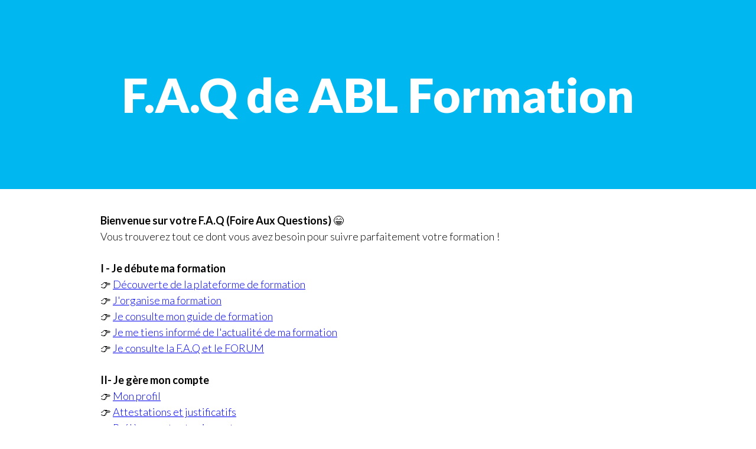

--- FILE ---
content_type: text/html
request_url: https://www.abl-formation.fr/faq-abl-formaton
body_size: 10092
content:
<!DOCTYPE html><!-- This site was created in Webflow. https://webflow.com --><!-- Last Published: Tue Jan 20 2026 13:38:30 GMT+0000 (Coordinated Universal Time) --><html data-wf-domain="www.abl-formation.fr" data-wf-page="65c0a106933fadb8f2fbeaeb" data-wf-site="627919bbe2ec6127a8ea6c92" lang="fr"><head><meta charset="utf-8"/><title>Questions Fréquemment Posées sur ABL Formation - Réponses et Infos</title><meta content="Découvrez la F.A.Q de ABL-formation, l&#x27;école spécialisée en paie, assistant et RH. Bonne lecture !" name="description"/><meta content="Questions Fréquemment Posées sur ABL Formation - Réponses et Infos" property="og:title"/><meta content="Découvrez la F.A.Q de ABL-formation, l&#x27;école spécialisée en paie, assistant et RH. Bonne lecture !" property="og:description"/><meta content="https://cdn.prod.website-files.com/627919bbe2ec6127a8ea6c92/659fa394faab9a1c8ebc553d_graph1-site%20web%20-%201200x630.jpg" property="og:image"/><meta content="Questions Fréquemment Posées sur ABL Formation - Réponses et Infos" property="twitter:title"/><meta content="Découvrez la F.A.Q de ABL-formation, l&#x27;école spécialisée en paie, assistant et RH. Bonne lecture !" property="twitter:description"/><meta content="https://cdn.prod.website-files.com/627919bbe2ec6127a8ea6c92/659fa394faab9a1c8ebc553d_graph1-site%20web%20-%201200x630.jpg" property="twitter:image"/><meta property="og:type" content="website"/><meta content="summary_large_image" name="twitter:card"/><meta content="width=device-width, initial-scale=1" name="viewport"/><meta content="ZTq4klIADN6CvteOG-JuWdzF-hdXu8O6Y00Z52EAQkY" name="google-site-verification"/><meta content="Webflow" name="generator"/><link href="https://cdn.prod.website-files.com/627919bbe2ec6127a8ea6c92/css/abl-formation.webflow.shared.606718ab1.css" rel="stylesheet" type="text/css" integrity="sha384-YGcYqxhjGtQws0Q0KyJZ8eDbWQwECR7B/x8hfTj6nwXBrgoYsbQtQ5UsW7vsDj/y" crossorigin="anonymous"/><link href="https://fonts.googleapis.com" rel="preconnect"/><link href="https://fonts.gstatic.com" rel="preconnect" crossorigin="anonymous"/><script src="https://ajax.googleapis.com/ajax/libs/webfont/1.6.26/webfont.js" type="text/javascript"></script><script type="text/javascript">WebFont.load({  google: {    families: ["Lato:100,100italic,300,300italic,400,400italic,700,700italic,900,900italic","Merriweather:300,300italic,400,400italic,700,700italic,900,900italic","Open Sans:300,300italic,400,400italic,600,600italic,700,700italic,800,800italic","Oswald:200,300,400,500,600,700","Varela Round:400","Montserrat:100,100italic,200,200italic,300,300italic,400,400italic,500,500italic,600,600italic,700,700italic,800,800italic,900,900italic","Raleway:100,300,500,700,900"]  }});</script><script type="text/javascript">!function(o,c){var n=c.documentElement,t=" w-mod-";n.className+=t+"js",("ontouchstart"in o||o.DocumentTouch&&c instanceof DocumentTouch)&&(n.className+=t+"touch")}(window,document);</script><link href="https://cdn.prod.website-files.com/627919bbe2ec6127a8ea6c92/65fa9aac5269e52953a6f4b3_ABL-formation.png" rel="shortcut icon" type="image/x-icon"/><link href="https://cdn.prod.website-files.com/627919bbe2ec6127a8ea6c92/6284fe487a8c018f197a78de_favicon-abl-256.png" rel="apple-touch-icon"/><link href="https://www.abl-formation.fr/faq-abl-formaton" rel="canonical"/><script async="" src="https://www.googletagmanager.com/gtag/js?id=G-J2ZEJQMP7N"></script><script type="text/javascript">window.dataLayer = window.dataLayer || [];function gtag(){dataLayer.push(arguments);}gtag('set', 'developer_id.dZGVlNj', true);gtag('js', new Date());gtag('config', 'G-J2ZEJQMP7N');</script><script src="https://www.google.com/recaptcha/api.js" type="text/javascript"></script><script type="text/javascript">!function(f,b,e,v,n,t,s){if(f.fbq)return;n=f.fbq=function(){n.callMethod?n.callMethod.apply(n,arguments):n.queue.push(arguments)};if(!f._fbq)f._fbq=n;n.push=n;n.loaded=!0;n.version='2.0';n.agent='plwebflow';n.queue=[];t=b.createElement(e);t.async=!0;t.src=v;s=b.getElementsByTagName(e)[0];s.parentNode.insertBefore(t,s)}(window,document,'script','https://connect.facebook.net/en_US/fbevents.js');fbq('init', '120326517664504');fbq('track', 'PageView');</script><!-- Finsweet Cookie Consent -->
<script async src="https://cdn.jsdelivr.net/npm/@finsweet/cookie-consent@1/fs-cc.js" fs-cc-mode="opt-in" fs-cc-expires="180" fs-cc-endpoint="https://www.abl-formation.fr/" fs-cc-source="/politique-de-confidentialite-abl-formation"></script>

<!-- Google tag (gtag.js) -->
<script async src="https://www.googletagmanager.com/gtag/js?id=G-J8E848Y4W7"></script>
<script>
  window.dataLayer = window.dataLayer || [];
  function gtag(){dataLayer.push(arguments);}
  gtag('js', new Date());

  gtag('config', 'G-J8E848Y4W7');
</script>


<!-- Global site tag (gtag.js) - Google Analytics -->
<script async src="https://www.googletagmanager.com/gtag/js?id=UA-231877724-1">
</script>
<script>
  window.dataLayer = window.dataLayer || [];
  function gtag(){dataLayer.push(arguments);}
  gtag('js', new Date());

  gtag('config', 'UA-231877724-1');
</script>

<!-- Google Tag Manager -->
<script>(function(w,d,s,l,i){w[l]=w[l]||[];w[l].push({'gtm.start':
new Date().getTime(),event:'gtm.js'});var f=d.getElementsByTagName(s)[0],
j=d.createElement(s),dl=l!='dataLayer'?'&l='+l:'';j.async=true;j.src=
'https://www.googletagmanager.com/gtm.js?id='+i+dl;f.parentNode.insertBefore(j,f);
})(window,document,'script','dataLayer','GTM-P6T5MG2');</script>
<!-- End Google Tag Manager -->

<!-- TrustBox script -->
<script type="text/javascript" src="//widget.trustpilot.com/bootstrap/v5/tp.widget.bootstrap.min.js" async></script>
<!-- End TrustBox script -->

<meta name="facebook-domain-verification" content="4uo6ecorwpb0wyawq8ka4rnr57jio3" />
<meta property="og:type" content="article">
<meta property="og:title" content="Questions Fréquemment Posées sur ABL Formation - Réponses et Infos">
<meta property="og:url" content="https://www.abl-formation.fr/faq-abl-formaton">
<meta property="og:image" content="https://cdn.prod.website-files.com/627919bbe2ec6127a8ea6c92/659fa394faab9a1c8ebc553d_graph1-site%20web%20-%201200x630.jpg">
<meta property="og:description" content="Découvrez la F.A.Q de ABL-formation, l'école spécialisée en paie, assistant et RH. Bonne lecture ! ">
<meta property="article:author" content="ABL Formation"></head><body><section class="faq-sect-1"><div class="div-sect1-faq-1"><h1 class="heading-1820">F.A.Q de ABL Formation</h1></div></section><div class="faq-sect-2"><div class="faq-cont-2 w-container"><p class="paragraphe-faq"><strong>Bienvenue sur votre F.A.Q (Foire Aux Questions) </strong>😁<br/>Vous trouverez tout ce dont vous avez besoin pour suivre parfaitement votre formation !<br/><br/><strong>I - Je débute ma formation</strong><br/>👉 <a href="#">Découverte de la plateforme de formation</a><br/>👉 <a href="#">J&#x27;organise ma formation</a><br/>👉 <a href="#">Je consulte mon guide de formation</a><br/>👉 <a href="#">Je me tiens informé de l&#x27;actualité de ma formation</a><br/>👉 <a href="#">Je consulte la F.A.Q et le FORUM<br/><br/>‍</a><strong>II- Je gère mon compte</strong><br/>👉 <a href="#">Mon profil</a><br/>👉 <a href="#">Attestations et justificatifs</a><br/>👉 <a href="#">Prélèvements et paiements<br/><br/></a><a href="#">‍</a><strong>III- Formation<br/>‍</strong>👉 <a href="#">Toutes les réponses</a><br/><a href="#"><br/>‍<br/></a><br/></p><h2 class="h2-faq">Bien débuter ma formation !</h2><div class="div-block-247"><img src="https://cdn.prod.website-files.com/627919bbe2ec6127a8ea6c92/642165f8ac2bbd941af4afd4_secretaire-comptable-dendreo.jpg" loading="lazy" width="700" height="350" alt="guide formation" srcset="https://cdn.prod.website-files.com/627919bbe2ec6127a8ea6c92/642165f8ac2bbd941af4afd4_secretaire-comptable-dendreo-p-500.jpg 500w, https://cdn.prod.website-files.com/627919bbe2ec6127a8ea6c92/642165f8ac2bbd941af4afd4_secretaire-comptable-dendreo-p-800.jpg 800w, https://cdn.prod.website-files.com/627919bbe2ec6127a8ea6c92/642165f8ac2bbd941af4afd4_secretaire-comptable-dendreo.jpg 900w" sizes="(max-width: 767px) 100vw, (max-width: 991px) 728px, 940px" class="image-faq"/></div><div class="div-block-247"></div><p class="paragraphe-faq"><strong>Bienvenue chez ABL Formation !</strong><br/>Nous sommes à votre disposition pour vous accompagner tout au long de votre parcours de formation 😁.<br/><br/>Vous accédez pour la première fois à votre plateforme ? <br/><br/>‍<strong>Voici les étapes à suivre pour bien démarrer votre formation :</strong><br/></p><h3 id="ancre-1" class="h3-faq">Je découvre ma plateforme de formation</h3><p class="paragraphe-faq">Vidéo Christine + lien PDF Christine<br/></p><h3 id="ancre-2" class="h3-faq">J’organise ma formation</h3><p class="paragraphe-faq">Le Responsable Pédagogique de votre formation organise des <strong>Lives </strong>(ou classes virtuelles) ou des <strong>rendez-vous individuels</strong> régulièrement. <br/><br/>✅ <strong>Live &quot;Bienvenue&quot;</strong><br/>Un incontournable pour bien débuter : on vous délivre l’ensemble des infos-clés indispensables au bon démarrage de votre formation, ce qui est attendu de vous et les ressources mises à votre disposition.<br/><br/>✅<strong> Live &quot;Suivi de votre apprentissage&quot;</strong><br/>Nos meilleurs conseils pour vous aider à concilier votre vie professionnelle, personnelle, formation et suivre votre parcours. L’importance d’avoir une méthodologie, de se créer un emploi du temps et de bien se connaître !<br/><br/>✅ <strong>Live &quot;Votre motivation, parlons-en !&quot;<br/>‍</strong>Pour vous aider à atteindre vos objectifs, aborder sereinement votre apprentissage et bien vivre votre formation. Faites le plein d’astuces utiles et posez-nous toutes vos questions !<br/></p><h3 id="ancre-3" class="h3-faq">Je consulte mon guide de formation</h3><p class="paragraphe-faq">Chaque formation est différente ! C&#x27;est pourquoi nous avons conçu un <strong>guide de formation</strong> dédié vous fournissant toutes les informations nécessaires pour mener à bien votre parcours jusqu’aux examens finaux. <br/>Les modalités d’évaluations et d’examens y sont notamment détaillées.<br/><br/><strong>Rendez-vous dans votre parcours</strong>, sélectionnez le bloc &quot;<strong>Présentation de la formation</strong>&quot; puis le module &quot;<strong>Guide de formation</strong>&quot;.<br/></p><div class="div-block-247"><img src="https://cdn.prod.website-files.com/627919bbe2ec6127a8ea6c92/645ce1433ef31ed6f32f241a_Guide%20de%20formation%201.png" loading="lazy" alt="guide formation" class="image-153"/><p class="paragraphe-faq">Puis cliquez sur &quot;Commencez le module&quot;.<br/></p></div><div class="div-block-247"><img src="https://cdn.prod.website-files.com/627919bbe2ec6127a8ea6c92/645ce1432120ce40ff372c53_Guide%20de%20formation%202.png" loading="lazy" sizes="(max-width: 517px) 100vw, 517px" srcset="https://cdn.prod.website-files.com/627919bbe2ec6127a8ea6c92/645ce1432120ce40ff372c53_Guide%20de%20formation%202-p-500.png 500w, https://cdn.prod.website-files.com/627919bbe2ec6127a8ea6c92/645ce1432120ce40ff372c53_Guide%20de%20formation%202.png 517w" alt="guide formation" class="image-153"/></div><h3 id="ancre-4" class="h3-faq">Je me tiens informé de l&#x27;actualité de ma formation</h3><p class="paragraphe-faq">▶️ <strong>Dans votre espace intranet</strong><br/>Votre responsable pédagogique et vos formateurs vous informent de l’actualité de votre parcours et de votre secteur.<br/>‍<br/><strong>Si vous avez une question</strong> :<br/>- consultez les Lives ;<br/>- ou, posez-la directement.<br/></p><h3 id="ancre-5" class="h3-faq">Je consulte la F.A.Q et le FORUM</h3><p class="paragraphe-faq">Une question ? C’est dans la FAQ que vous trouverez la réponse. <br/><br/>Pour les questions spécifiques à votre parcours, rendez-vous dans le forum dédié aux questions pédagogiques.<br/><br/>Vous voilà prêt à vous lancer !<br/></p><h2 class="h2-faq">Je gère mon compte</h2><img src="https://cdn.prod.website-files.com/627919bbe2ec6127a8ea6c92/63f768f4f0fcbc1ee70facdd_secretaire-assistant-dendreo.jpg" loading="lazy" width="700" height="350" alt="guide formation" srcset="https://cdn.prod.website-files.com/627919bbe2ec6127a8ea6c92/63f768f4f0fcbc1ee70facdd_secretaire-assistant-dendreo-p-500.jpg 500w, https://cdn.prod.website-files.com/627919bbe2ec6127a8ea6c92/63f768f4f0fcbc1ee70facdd_secretaire-assistant-dendreo.jpg 640w" sizes="(max-width: 767px) 100vw, (max-width: 991px) 728px, 940px" class="image-faq"/><h3 id="ancre-7" class="h3-faq">Mon profil</h3><p class="paragraphe-faq">???????????????????????<br/></p><h3 id="ancre-8" class="h3-faq">Attestations et justificatifs</h3><p class="paragraphe-faq">???????????????????????<br/></p><h3 id="ancre-9" class="h3-faq">Prélèvements et paiements</h3><h4 id="ancre-6" class="h4-faq">Quels moyens de paiement sont autorisés ?</h4><p class="paragraphe-faq">Si vous financez, pour partie ou en intégralité, votre formation, le mode de paiement suggéré est le prélèvement automatique, les 3,4 et 10 fois via notre partenaire Floa banque.<br/><br/>Pour faire une demande de changement de mode de paiement, contactez le service comptabilité-facturation par mail à l’adresse suivante : <a href="mailto:comptabilité@abl-formation.fr?subject=Service%20comptabilit%C3%A9%20d&#x27;ABL%20Formation">comptabilité@abl-formation.fr</a><br/></p><h4 id="ancre-6" class="h4-faq">Comment accéder à mes factures ?</h4><p class="paragraphe-faq">Les factures émises se trouvent dans votre espace extranet :<br/></p><div class="div-block-247"><img src="https://cdn.prod.website-files.com/627919bbe2ec6127a8ea6c92/645cf5fd1992e52c85cddf43_acceder-factures.png" loading="lazy" sizes="(max-width: 605px) 100vw, 605px" srcset="https://cdn.prod.website-files.com/627919bbe2ec6127a8ea6c92/645cf5fd1992e52c85cddf43_acceder-factures-p-500.png 500w, https://cdn.prod.website-files.com/627919bbe2ec6127a8ea6c92/645cf5fd1992e52c85cddf43_acceder-factures.png 605w" alt="guide formation" class="image-153"/></div><p class="paragraphe-faq">Vous pouvez télécharger vos factures, vérifier l’échéance de règlement, et voir le reste dû.<br/><br/>Si vous avez une question relative à vos factures, contacter le service comptabilité-facturation par mail à l’adresse suivante : <a href="mailto:comptabilité@abl-formation.fr?subject=Question%20comptabilit%C3%A9%20ABL%20Formation">comptabilité@abl-formation.fr</a><br/></p><h4 id="ancre-6" class="h4-faq">Comment suivre mes règlements ?</h4><p class="paragraphe-faq">Si vous souhaitez obtenir un relevé de compte, modifier le montant ou la périodicité de vos échéances de paiement par prélèvement : contacter le <strong>service comptabilité-facturation</strong> par mail à l’adresse suivante :  <a href="mailto:comptabilité@abl-formation.fr?subject=Question%20comptabilit%C3%A9%20ABL%20Formation">comptabilité@abl-formation.fr</a><br/><br/>Nos équipes feront le point avec vous sur vos échéances et répondront à toutes vos questions.<br/></p><h4 id="ancre-6" class="h4-faq">Comment signaler un changement de RIB ?</h4><p class="paragraphe-faq"><strong>Pour signaler un changement de Relevé d’Identité Bancaire</strong> :<br/>- Soit par e-mail à l’adresse suivante :  <a href="mailto:comptabilité@abl-formation.fr?subject=Question%20comptabilit%C3%A9%20ABL%20Formation">comptabilité@abl-formation.fr<br/></a>- Soit par courrier postal à : ABL Formation Service Facturation 1380 Route de la serpenteuse71250 BUFFIERES<br/></p><h4 id="ancre-6" class="h4-faq">Que faire en cas de rejet de prélèvement ?</h4><p class="paragraphe-faq">Un événement imprévu peut compliquer le paiement de votre formation.<br/><br/>Si vous êtes confronté à une difficulté financière, veuillez contacter le service comptabilité-facturation par mail à l’adresse suivante : <a href="mailto:comptabilité@abl-formation.fr?subject=Question%20comptabilit%C3%A9%20ABL%20Formation">comptabilité@abl-formation.fr</a><br/><br/>Nous vous contacteront au plus vite, afin de trouver une solution ensemble.<br/></p><h4 id="ancre-6" class="h4-faq">Parrainage : comment ça marche ?</h4><p class="paragraphe-faq"><strong>Vous êtes notre meilleure publicité et pour cela, nous souhaitons vous remercier !</strong><br/><br/>Nous avons mis en place <strong>un système de parrainage qui vous récompense vous et votre filleul(e)</strong>.<br/><br/><span class="text-span-108">2 étapes à suivre :</span><strong><br/></strong>✅ <strong><em>Remplir le</em></strong><em> </em><strong><em>Bon de parrainage</em></strong><em> </em>  avant que votre filleul(e) n’ait pris contact avec l’école.<br/>✅ <strong><em>Inviter votre filleul(e) à contacter l’école</em></strong>, soit par téléphone au 07 87 97 60 36, soit via le formulaire prise de rendez-vous avec le conseiller en formation.<br/>Important, votre filleul(e) devra obligatoirement avoir au préalable renseigné le &quot;nom et prénom du parrain&quot; sur son dossier d’inscription.<br/><br/>Suite à la réception du bon de parrainage, vous recevrez un email de confirmation. Puis, <strong>à l’issue des trois mois de formation du nouvel apprenant, le versement des récompenses, au parrain et au filleul, seront effectués</strong>.<br/><br/>N’hésitez plus et partagez l’expérience d’apprentissage ABL formation avec vos collègues, vos amis, votre famille.<br/></p><h2 class="h2-faq">Pendant la formation</h2><img src="https://cdn.prod.website-files.com/627919bbe2ec6127a8ea6c92/63f768daf7502c29f2caa3fe_Assistant%20RH%20-%20dendreo.jpg" loading="lazy" width="700" height="350" alt="guide formation" srcset="https://cdn.prod.website-files.com/627919bbe2ec6127a8ea6c92/63f768daf7502c29f2caa3fe_Assistant%20RH%20-%20dendreo-p-500.jpg 500w, https://cdn.prod.website-files.com/627919bbe2ec6127a8ea6c92/63f768daf7502c29f2caa3fe_Assistant%20RH%20-%20dendreo.jpg 640w" sizes="(max-width: 767px) 100vw, (max-width: 991px) 728px, 940px" class="image-faq"/><h3 id="ancre-6" class="h3-faq">Administratif</h3><p class="paragraphe-faq">???<br/></p><h3 id="ancre-6" class="h3-faq">Support technique</h3><h4 id="ancre-6" class="h4-faq">Un problème technique avec l’application ou la plateforme de formation ?</h4><p class="paragraphe-faq">???<br/></p><h3 id="ancre-6" class="h3-faq">Pédagogie</h3><h4 id="ancre-6" class="h4-faq">Comment se passent les suivis pédagogiques ?</h4><p class="paragraphe-faq">Le gestionnaire de paie travaille généralement au sein d&#x27;une équipe de <strong>ressources humaines</strong> ou d&#x27;un <strong>cabinet d&#x27;expertise comptable</strong>. Il est donc important de savoir travailler en équipe, d&#x27;échanger avec ses collègues et de partager les informations pertinentes pour assurer un suivi efficace de la paie.<br/></p><h4 id="ancre-6" class="h4-faq">Est-ce que je dois suivre les classes virtuelles ?</h4><p class="paragraphe-faq">Les classes virtuelles ont lieu chaque semaine. Ces classes ne sont pas obligatoires, tu y participes en fonction de tes disponibilités et de tes besoins.<br/></p><h4 id="ancre-6" class="h4-faq">À qui dois-je m&#x27;adresser quand je rencontre des problèmes de compréhension ou que je n’arrive pas à avancer sur les modules ?</h4><p class="paragraphe-faq"><strong>Lorsque tu as des difficultés, tu peux :</strong><br/>▶️ Écrire dans le forum de la formation, ainsi la formatrice référente et/ou la responsable pédagogique pourront te répondre et te donner des conseils, voire convenir d’un entretien avec toi afin de t’accompagner et de t’orienter dans ton apprentissage.<br/><br/>▶️ Écrire un e-mail à : <a href="mailto:service.pedagogique@abl-formation.fr?subject=J&#x27;ai%20un%20probl%C3%A8me%20dans%20ma%20formation">service.pedagogique@abl-formation.fr</a><br/></p><h4 id="ancre-6" class="h4-faq">Quels sont les délais de réponse sur le forum ou les e-mails ?</h4><p class="paragraphe-faq">Quel que soit le support, le délai de réponse sur le forum ou par e-mails est de 24 h à 48 h ouvrés.<br/></p><h4 id="ancre-6" class="h4-faq">Comment je m’inscris à l’examen ?</h4><p class="paragraphe-faq">Tu n’as rien à faire, nous le faisons pour toi et te remettons la convocation à l’examen 2 mois avant.<br/></p><h4 id="ancre-6" class="h4-faq">Est-ce qu&#x27;il y aura des examens blancs ?</h4><p class="paragraphe-faq">Tout d’abord à chaque fin de module, tu auras une évaluation qui permettra de valider l’ECF (évaluation en cours de formation), il y aura la validation du diplôme école et pour être certain que tu es bien prêt pour l’examen, un examen blanc est organisé avant l’examen.<br/></p><h4 id="ancre-6" class="h4-faq">Si je rate l’examen, est-ce que je peux le repasser ?</h4><p class="paragraphe-faq"><strong>Oui, tu peux le repasser !<br/>‍</strong><br/><strong>▶️ Si tu valides partiellement le titre</strong> : tu as la possibilité de valider le bloc manquant à la session suivante (tant que le référentiel du titre n’a pas été  modifié).<br/><br/><strong>▶️ Si tu échoues</strong> : tu peux retravailler sur DOKEOS puisque l’accès est ouvert pour 18 mois et, nous te représenterons à la session de validation suivante.<br/></p><h4 id="ancre-6" class="h4-faq">Je suis bloqué, je n’arrive pas à me connecter à ma formation</h4><p class="paragraphe-faq">Christine<br/></p><h4 id="ancre-6" class="h4-faq">Quel navigateur internet dois-je utiliser sur mon ordinateur ?</h4><p class="paragraphe-faq">Christine<br/></p><h4 id="ancre-6" class="h4-faq">Des questions au sujet de votre parcours ou des difficultés sur un cours, un exercice ?</h4><p class="paragraphe-faq">Pensez à poser vos questions sur le forum... vos formateurs sont là pour vous répondre.<br/></p><h4 id="ancre-6" class="h4-faq">Vous avez des questions concernant le déroulement de votre formation (planning, rythme d’apprentissage, conseils méthodologiques, etc) et vous souhaitez bénéficier d’un accompagnement ?</h4><p class="paragraphe-faq">???<br/></p><h4 id="ancre-6" class="h4-faq">Une question, un problème technique avec l’application ou la plateforme ?</h4><p class="paragraphe-faq">Contacter le support technique : support@abl-formation.fr<br/></p><h4 id="ancre-6" class="h4-faq">Vous avez des questions sur votre stage ou vous avez trouvé votre entreprise et vous souhaitez recevoir votre convention de stage !</h4><p class="paragraphe-faq">???<br/></p><h4 id="ancre-6" class="h4-faq">Comment aborder les évaluations ou les examens ?</h4><p class="paragraphe-faq">???<br/></p><h4 id="ancre-6" class="h4-faq">Comment réaliser une évaluation ?</h4><p class="paragraphe-faq">Pour réaliser les évaluations, rendez-vous dans l’espace &quot;mes formations&quot;, “Évaluations” accessible depuis le menu de gauche, rubrique “Mes formations”. Une page avec la liste des évaluations s’affiche.<br/><br/><em>Bon à savoir !</em><br/>Pour débloquer une évaluation, il faut avoir terminé d’étudier les leçons relatives aux modules à travailler au préalable. Cela signifie avoir cliqué sur le bouton &quot;Terminé&quot;.<br/>Cliquez sur le bouton &quot;Accéder au projet&quot; pour  télécharger le modèle de copie  et l’énoncé.<br/><br/><span class="text-span-109">Le modèle de copie</span><strong><br/></strong>Pour réaliser votre évaluation, vous allez devoir écrire sur <strong>une copie</strong>, qui peut être :<br/>‍<br/><strong>▶️ Soit fournie avec l’énoncé</strong> : vous devez l’utiliser pour réaliser votre évaluation, elle est nécessaire pour sa réalisation.<br/>‍<br/>▶️ <strong>Soit non fournie</strong> : dans ce cas, aucune mise en page particulière n’est nécessaire. Vous devez donc utiliser un document libre, c’est-à-dire un document Word vierge.<br/><br/><span class="text-span-109">La rédaction de l&#x27;évaluation<br/></span>▶️ Effectuez votre évaluation uniquement sur le recto du modèle de copie.<br/><br/>▶️ Les copies peuvent être rendues dactylographiées ou manuscrite, dans ce cas, il est vivement conseillé de rédiger le devoir en utilisant une ENCRE FONCÉE.<br/><br/>▶️ Une fois votre évaluation réalisée, rendez-vous dans votre espace &quot;projet&quot;. Remplissez tous les champs d’informations demandés (temps passé) et sélectionnez votre mode d’envoi par courrier ou par transfert de fichier.<span class="text-span-109"><br/>‍<br/>Le dépôt de l&#x27;évaluation<br/></span>Il s’effectue via votre plateforme dans l’espace &quot;Évaluations&quot;. Vous devez ajouter votre copie numérique à l’emplacement prévu.<br/></p><div class="div-block-247"><img src="https://cdn.prod.website-files.com/627919bbe2ec6127a8ea6c92/645d0a1d28d94ab8c74a9380_depot-eval.png" loading="lazy" sizes="100vw" srcset="https://cdn.prod.website-files.com/627919bbe2ec6127a8ea6c92/645d0a1d28d94ab8c74a9380_depot-eval-p-500.png 500w, https://cdn.prod.website-files.com/627919bbe2ec6127a8ea6c92/645d0a1d28d94ab8c74a9380_depot-eval.png 531w" alt="guide formation" class="image-153"/></div><p class="paragraphe-faq"><em>Bon à savoir !</em><br/>Au moment de soumettre votre évaluation, ne déposer qu’un seul et unique fichier “copie à rendre”.<br/><br/>Nous vous conseillons de convertir vos documents en PDF et de les fusionner, afin d’obtenir un seul document de plusieurs pages si besoin. <br/>Vous pouvez trouver des sites gratuits en ligne permettant de réaliser cette opération.<br/></p></div></div><section class="footer-1"><nav class="container-footer-1 w-container"><div class="w-layout-grid grid-41"><div id="w-node-dd6e7ded-afbb-061f-d8aa-a581fcf7eb71-fcf7eb6e" class="div-footer-1"><div class="text-block-141"><span class="text-span-201">ABL</span><br/><span class="text-span-203">FORMATION<br/><br/></span><span class="text-span-204">LE GORDET 1380 RTE DE LA SERPENTEUSE 71250 BUFFIERES<br/><br/>03 85 20 75 01<br/><br/></span><span class="text-span-202">COPYRIGHT © 2024 ABL Formation<br/><br/></span><a href="https://www.abl-formation.fr/politique-de-confidentialite-abl-formation" target="_blank"><span class="text-span-202"><strong>RGPD</strong></span></a></div></div><div id="w-node-dd6e7ded-afbb-061f-d8aa-a581fcf7eb89-fcf7eb6e" class="div-footer-2"><div class="text-block-142">LIENS RAPIDES</div><p class="paragraph-77"><a href="https://www.abl-formation.fr/formation-gestionnaire-de-paie"><span class="text-span-205">Formation gestionnaire de paie à distance.</span></a><br/><a href="https://www.abl-formation.fr/formation-assistant-rh" target="_blank"><span class="text-span-208">Formation assistant RH à distance.</span></a><br/><a href="https://www.abl-formation.fr/charge-accueil" target="_blank"><span class="text-span-206">Formation Chargé d&#x27;Accueil et de Gestion Administrative à distance.</span></a><br/><a href="https://www.abl-formation.fr/formation-secretaire-comptable" target="_blank"><span class="text-span-207">Formation secrétaire comptable à distance. <br/></span></a><a href="https://www.abl-formation.fr/assistant-direction" target="_blank"><span class="text-span-615">Formation Assistant de Direction<br/></span></a><a href="#" target="_blank"><span class="text-span-616">Formation Secrétaire assistant médico-administratif</span></a></p></div><div id="w-node-dd6e7ded-afbb-061f-d8aa-a581fcf7eb8f-fcf7eb6e" class="div-footer-3"><div class="text-block-143">À DÉCOUVRIR</div><p class="paragraph-78"><a href="https://www.abl-formation.fr/blog" target="_blank"><span class="text-span-209">Notre blog</span></a><br/><a href="https://www.abl-formation.fr/recrutement" target="_blank"><span class="text-span-210">Nos recrutements</span></a></p></div><div id="w-node-dd6e7ded-afbb-061f-d8aa-a581fcf7eb95-fcf7eb6e" class="div-footer-4"><div class="text-block-144">RETROUVEZ-NOUS SUR LES RS<br/>‍</div><div class="w-layout-grid grid-42"><div id="w-node-dd6e7ded-afbb-061f-d8aa-a581fcf7eb9b-fcf7eb6e" class="linkedin"><a href="https://www.linkedin.com/company/abl-formation/" class="footer-link-social-lkd w-inline-block"><img src="https://cdn.prod.website-files.com/627919bbe2ec6127a8ea6c92/62834441436cde9f0f19534b_linkedin-logo.png" loading="lazy" alt="logo LinkedIn" class="image-186"/></a></div><div id="w-node-dd6e7ded-afbb-061f-d8aa-a581fcf7eb9e-fcf7eb6e" class="facebook"><a href="https://www.facebook.com/ABLFormation" target="_blank" class="footer-link-social-fb w-inline-block"><img src="https://cdn.prod.website-files.com/627919bbe2ec6127a8ea6c92/62834441436cde11ae195349_facebook-logo%20(1).png" loading="lazy" alt="logo facebook" class="image-187"/></a></div></div></div></div></nav></section><section class="footer-2"><nav class="container-footer-2 w-container"><div class="div-1---footer"><h2 class="heading-1899"><span class="text-span-199">ABL</span> <span class="text-span-200">FORMATION</span>, accélérateur de carrière dans les métiers de la paie, de l&#x27;assistanat et des RH.</h2></div><div class="w-layout-grid grid-40"><div id="w-node-_40310537-7691-e3ba-b44e-5c7a67957c90-67957c85" class="div-block-254"><img src="https://cdn.prod.website-files.com/627919bbe2ec6127a8ea6c92/679cc4a0592303b0277e5293_65dcad5505addd8698f2f06d_ministeres.png" loading="lazy" alt="Ministère du travail" class="image-183"/></div><div id="w-node-_40310537-7691-e3ba-b44e-5c7a67957c92-67957c85" class="div-block-255"><img src="https://cdn.prod.website-files.com/627919bbe2ec6127a8ea6c92/66c2fb4abb7ab9c306dd9e10_france-lef.png" loading="lazy" alt="Investir l&#x27;avenir" class="image-184"/></div><div id="w-node-_40310537-7691-e3ba-b44e-5c7a67957c94-67957c85" class="div-block-256"><img src="https://cdn.prod.website-files.com/627919bbe2ec6127a8ea6c92/6663006686fe4ab886e77e02_Bandeau%20marque%20Qualiopi%20-%20ABL%20%20-%202024-01.png" loading="lazy" alt="qualiopi" class="image-185"/></div></div></nav></section><script src="https://d3e54v103j8qbb.cloudfront.net/js/jquery-3.5.1.min.dc5e7f18c8.js?site=627919bbe2ec6127a8ea6c92" type="text/javascript" integrity="sha256-9/aliU8dGd2tb6OSsuzixeV4y/faTqgFtohetphbbj0=" crossorigin="anonymous"></script><script src="https://cdn.prod.website-files.com/627919bbe2ec6127a8ea6c92/js/webflow.schunk.36b8fb49256177c8.js" type="text/javascript" integrity="sha384-4abIlA5/v7XaW1HMXKBgnUuhnjBYJ/Z9C1OSg4OhmVw9O3QeHJ/qJqFBERCDPv7G" crossorigin="anonymous"></script><script src="https://cdn.prod.website-files.com/627919bbe2ec6127a8ea6c92/js/webflow.73d64970.5143f602607b0ab2.js" type="text/javascript" integrity="sha384-Z5MZSU5w/1Y7/Zc5hj28jYG0n6crxBmGGGax2RYQFgFzEkXbs7CDXXTgkAcRr+3s" crossorigin="anonymous"></script><script>
    $(document).ready(function () {
        let title = document.title;
        let url = window.location.href;
        $('[data-share-facebook').attr('href', 'https://www.facebook.com/sharer/sharer.php?u=' + url + '%2F&title=' + title + '%3F');
        $('[data-share-facebook').attr('target', '_blank');

        $('[data-share-linkedin').attr('href', 'https://www.linkedin.com/shareArticle?mini=true&url=' + url + '%2F&title=' + title + '&summary=');
        $('[data-share-linkedin').attr('target', '_blank');
        
    });
</script></body></html>

--- FILE ---
content_type: text/html
request_url: https://www.abl-formation.fr/politique-de-confidentialite-abl-formation
body_size: 16603
content:
<!DOCTYPE html><!-- This site was created in Webflow. https://webflow.com --><!-- Last Published: Tue Jan 20 2026 13:38:30 GMT+0000 (Coordinated Universal Time) --><html data-wf-domain="www.abl-formation.fr" data-wf-page="65c0a106933fadb8f2fbebc6" data-wf-site="627919bbe2ec6127a8ea6c92" lang="fr"><head><meta charset="utf-8"/><title>Politique de protection des données personnelles de ABL-Formation paie</title><meta content="Découvrez la politique de protection de vos données personnelles sur le site internet de ABL Formation, école spécialisée dans la paie et les RH sur Mâcon." name="description"/><meta content="Politique de protection des données personnelles de ABL-Formation paie" property="og:title"/><meta content="Découvrez la politique de protection de vos données personnelles sur le site internet de ABL Formation, école spécialisée dans la paie et les RH sur Mâcon." property="og:description"/><meta content="Politique de protection des données personnelles de ABL-Formation paie" property="twitter:title"/><meta content="Découvrez la politique de protection de vos données personnelles sur le site internet de ABL Formation, école spécialisée dans la paie et les RH sur Mâcon." property="twitter:description"/><meta property="og:type" content="website"/><meta content="summary_large_image" name="twitter:card"/><meta content="width=device-width, initial-scale=1" name="viewport"/><meta content="ZTq4klIADN6CvteOG-JuWdzF-hdXu8O6Y00Z52EAQkY" name="google-site-verification"/><meta content="Webflow" name="generator"/><link href="https://cdn.prod.website-files.com/627919bbe2ec6127a8ea6c92/css/abl-formation.webflow.shared.606718ab1.css" rel="stylesheet" type="text/css" integrity="sha384-YGcYqxhjGtQws0Q0KyJZ8eDbWQwECR7B/x8hfTj6nwXBrgoYsbQtQ5UsW7vsDj/y" crossorigin="anonymous"/><link href="https://fonts.googleapis.com" rel="preconnect"/><link href="https://fonts.gstatic.com" rel="preconnect" crossorigin="anonymous"/><script src="https://ajax.googleapis.com/ajax/libs/webfont/1.6.26/webfont.js" type="text/javascript"></script><script type="text/javascript">WebFont.load({  google: {    families: ["Lato:100,100italic,300,300italic,400,400italic,700,700italic,900,900italic","Merriweather:300,300italic,400,400italic,700,700italic,900,900italic","Open Sans:300,300italic,400,400italic,600,600italic,700,700italic,800,800italic","Oswald:200,300,400,500,600,700","Varela Round:400","Montserrat:100,100italic,200,200italic,300,300italic,400,400italic,500,500italic,600,600italic,700,700italic,800,800italic,900,900italic","Raleway:100,300,500,700,900"]  }});</script><script type="text/javascript">!function(o,c){var n=c.documentElement,t=" w-mod-";n.className+=t+"js",("ontouchstart"in o||o.DocumentTouch&&c instanceof DocumentTouch)&&(n.className+=t+"touch")}(window,document);</script><link href="https://cdn.prod.website-files.com/627919bbe2ec6127a8ea6c92/65fa9aac5269e52953a6f4b3_ABL-formation.png" rel="shortcut icon" type="image/x-icon"/><link href="https://cdn.prod.website-files.com/627919bbe2ec6127a8ea6c92/6284fe487a8c018f197a78de_favicon-abl-256.png" rel="apple-touch-icon"/><link href="https://www.abl-formation.fr/politique-de-confidentialite-abl-formation" rel="canonical"/><script async="" src="https://www.googletagmanager.com/gtag/js?id=G-J2ZEJQMP7N"></script><script type="text/javascript">window.dataLayer = window.dataLayer || [];function gtag(){dataLayer.push(arguments);}gtag('set', 'developer_id.dZGVlNj', true);gtag('js', new Date());gtag('config', 'G-J2ZEJQMP7N');</script><script src="https://www.google.com/recaptcha/api.js" type="text/javascript"></script><script type="text/javascript">!function(f,b,e,v,n,t,s){if(f.fbq)return;n=f.fbq=function(){n.callMethod?n.callMethod.apply(n,arguments):n.queue.push(arguments)};if(!f._fbq)f._fbq=n;n.push=n;n.loaded=!0;n.version='2.0';n.agent='plwebflow';n.queue=[];t=b.createElement(e);t.async=!0;t.src=v;s=b.getElementsByTagName(e)[0];s.parentNode.insertBefore(t,s)}(window,document,'script','https://connect.facebook.net/en_US/fbevents.js');fbq('init', '120326517664504');fbq('track', 'PageView');</script><!-- Finsweet Cookie Consent -->
<script async src="https://cdn.jsdelivr.net/npm/@finsweet/cookie-consent@1/fs-cc.js" fs-cc-mode="opt-in" fs-cc-expires="180" fs-cc-endpoint="https://www.abl-formation.fr/" fs-cc-source="/politique-de-confidentialite-abl-formation"></script>

<!-- Google tag (gtag.js) -->
<script async src="https://www.googletagmanager.com/gtag/js?id=G-J8E848Y4W7"></script>
<script>
  window.dataLayer = window.dataLayer || [];
  function gtag(){dataLayer.push(arguments);}
  gtag('js', new Date());

  gtag('config', 'G-J8E848Y4W7');
</script>


<!-- Global site tag (gtag.js) - Google Analytics -->
<script async src="https://www.googletagmanager.com/gtag/js?id=UA-231877724-1">
</script>
<script>
  window.dataLayer = window.dataLayer || [];
  function gtag(){dataLayer.push(arguments);}
  gtag('js', new Date());

  gtag('config', 'UA-231877724-1');
</script>

<!-- Google Tag Manager -->
<script>(function(w,d,s,l,i){w[l]=w[l]||[];w[l].push({'gtm.start':
new Date().getTime(),event:'gtm.js'});var f=d.getElementsByTagName(s)[0],
j=d.createElement(s),dl=l!='dataLayer'?'&l='+l:'';j.async=true;j.src=
'https://www.googletagmanager.com/gtm.js?id='+i+dl;f.parentNode.insertBefore(j,f);
})(window,document,'script','dataLayer','GTM-P6T5MG2');</script>
<!-- End Google Tag Manager -->

<!-- TrustBox script -->
<script type="text/javascript" src="//widget.trustpilot.com/bootstrap/v5/tp.widget.bootstrap.min.js" async></script>
<!-- End TrustBox script -->

<meta name="facebook-domain-verification" content="4uo6ecorwpb0wyawq8ka4rnr57jio3" />
</head><body><div class="section"><div class="container-section-9 w-container"><div class="w-layout-grid layou-top"><div id="w-node-fa75ccba-d4f0-6852-e773-ee988535dd47-8535dd44" class="wrapper-centr"><div class="text-block"> Contactez-nous par téléphone au 03.85.20.75.01</div></div></div></div></div><div><div data-animation="default" data-collapse="small" data-duration="400" data-easing="ease" data-easing2="ease" role="banner" class="navbar-abl w-nav"><div class="container-21 w-container"><a href="/" class="link-block-17 w-inline-block"><img src="https://cdn.prod.website-files.com/627919bbe2ec6127a8ea6c92/65d5d45196380802773dbcc7_Logo-abl%20formation.png" loading="lazy" alt="logo abl" width="240" class="image-127"/></a><nav role="navigation" class="nav-menu w-nav-menu"><div data-hover="false" data-delay="0" class="les-formations w-dropdown"><div class="dropdown-nav-bar w-dropdown-toggle"><div class="icon-2 w-icon-dropdown-toggle"></div><div class="text-block-138">Formations</div></div><nav class="dropdown-list w-dropdown-list"><a href="/formations-abl" class="dropdown-link w-dropdown-link">Toutes nos formations</a><a href="/formation-gestionnaire-de-paie" class="dropdown-link-gp w-dropdown-link">Gestionnaire de paie</a><a href="/formation-assistant-rh" class="dropdown-link-arh w-dropdown-link">Assistant RH</a><a href="/assistant-direction" class="dropdown-link-ad w-dropdown-link">Assistant Direction</a><a href="/charge-accueil" class="dropdown-link-sa w-dropdown-link">Chargé d&#x27;Accueil et de Gestion Administrative</a><a href="/formation-secretaire-comptable" class="dropdown-link-sc w-dropdown-link">Secrétaire Comptable</a><a href="/formation-secretaire-assistant-medico-administratif" class="dropdown-link-sama w-dropdown-link">Secrétaire Assistant Médico-Administratif</a></nav></div><div data-hover="false" data-delay="0" class="candidat w-dropdown"><div class="dropdown-nav-bar w-dropdown-toggle"><div class="icon-2 w-icon-dropdown-toggle"></div><div class="text-block-138">Alternance</div></div><nav class="dropdown-list w-dropdown-list"><a href="https://www.abl-apprentissage.fr/" target="_blank" class="link-alternance-1 w-dropdown-link">Alternants</a><a href="https://www.abl-apprentissage.fr/" target="_blank" class="link-alternance-2 w-dropdown-link">Entreprises</a></nav></div><div data-hover="false" data-delay="0" class="blog-1 w-dropdown"><div class="dropdown-nav-bar w-dropdown-toggle"><div class="icon-2 w-icon-dropdown-toggle"></div><div class="text-block-138">ABL</div></div><nav class="dropdown-list w-dropdown-list"><a href="/abl-formation-lecole-de-la-paie" class="link-ecole-1 w-dropdown-link">L&#x27;école</a><a href="/raison-etre-abl-formation" class="link-ecole-2 w-dropdown-link">Notre raison d&#x27;être</a><a href="/handicap" class="link-ecole-3 w-dropdown-link">Situation de handicap</a></nav></div><div data-hover="false" data-delay="0" class="offres-emploi w-dropdown"><div class="dropdown-nav-bar w-dropdown-toggle"><div class="icon-2 w-icon-dropdown-toggle"></div><div class="text-block-138">Recrutement</div></div><nav class="dropdown-list w-dropdown-list"><a href="/recrutement" class="link-actualit-1 w-dropdown-link">Recrutement</a><a href="/actualite-paie-social" class="link-actualit-2 w-dropdown-link">Annuelle</a><a href="/les-fondamentaux-de-la-paie" class="link-actualit-3 w-dropdown-link">Fondamentaux de la paie</a></nav></div><div data-hover="false" data-delay="0" class="blog-1 w-dropdown"><div class="dropdown-nav-bar w-dropdown-toggle"><div class="icon-2 w-icon-dropdown-toggle"></div><div class="text-block-138">BLOG</div></div><nav class="dropdown-list w-dropdown-list"><a href="/blog" class="link-blog-1 w-dropdown-link">Articles Paie &amp; RH</a><a href="/apprendre-et-se-perfectionner" class="link-blog-2 w-dropdown-link">Apprendre et se perfectionner en Paie</a><a href="/astuces-et-conseils" class="link-blog-3 w-dropdown-link">Astuces et conseils</a></nav></div><a href="/blog" class="nav-link-2 w-nav-link">BLOG</a><a href="/blog" class="blog w-nav-link">Blog</a><a href="https://calendly.com/conseiller-formation/15min" class="bouton-top w-button">Prendre RDV</a></nav><div class="menu-button-2 w-nav-button"><div class="w-icon-nav-menu"></div></div></div><div class="container-21--tel w-container"><a href="/" class="link-block-18 w-inline-block"><img src="https://cdn.prod.website-files.com/627919bbe2ec6127a8ea6c92/65d5ca90e396a8f9b4831c3a_Logo-abl%20formation.png" loading="lazy" alt="logo abl" width="240" class="image-127"/></a><nav role="navigation" class="nav-menu-tel w-nav-menu"><div data-hover="false" data-delay="0" class="les-formation-tel w-dropdown"><div class="dropdown-nav-bar-tel w-dropdown-toggle"><div class="icon-2 w-icon-dropdown-toggle"></div><div class="text-block-138">Les formations</div></div><nav class="dropdown-list-tel w-dropdown-list"><a href="/formations-abl" class="dropdown-link-tel w-dropdown-link">Toutes nos formations</a><a href="/formation-gestionnaire-de-paie" class="dropdown-link-gp-tel w-dropdown-link">Gestionnaire de paie</a><a href="/formation-assistant-rh" class="dropdown-link-arh-tel w-dropdown-link">Assistant RH</a><a href="/assistant-direction" class="dropdown-link-ad-tel w-dropdown-link">Assistant Direction</a><a href="/charge-accueil" class="dropdown-link-sa-tel w-dropdown-link">Chargé d&#x27;Accueil et de Gestion Administrative</a><a href="/formation-secretaire-comptable" class="dropdown-link-sc-tel w-dropdown-link">Secrétaire Comptable</a><a href="/formation-secretaire-assistant-medico-administratif" class="dropdown-link-sama-tel w-dropdown-link">Secrétaire Assistant Médico-Administratif</a></nav></div><div data-hover="false" data-delay="0" class="l-alternance-tel w-dropdown"><div class="dropdown-nav-bar-tel1 w-dropdown-toggle"><div class="icon-2 w-icon-dropdown-toggle"></div><div class="text-block-138">L&#x27;alternance</div></div><nav class="dropdown-list-tel w-dropdown-list"><a href="/etudiant-alternance-en-gestionnaire-de-paie" class="link-alternance-1-tel w-dropdown-link">Alternants</a><a href="/alternance-contrat-professionnalisation-gestionnaire-de-paie" class="link-alternance-2-tel w-dropdown-link">Entreprises</a></nav></div><div data-hover="false" data-delay="0" class="ecole-tel w-dropdown"><div class="dropdown-nav-bar-tel1 w-dropdown-toggle"><div class="icon-2 w-icon-dropdown-toggle"></div><div class="text-block-138">ABL</div></div><nav class="dropdown-list-tel w-dropdown-list"><a href="/abl-formation-lecole-de-la-paie" class="link-ecole-tel-1 w-dropdown-link">L&#x27;école</a><a href="/raison-etre-abl-formation" class="link-ecole-tel-2 w-dropdown-link">Notre raison d&#x27;être</a><a href="/handicap" class="link-ecole-tel-3 w-dropdown-link">Situation de handicap</a></nav></div><div data-hover="false" data-delay="0" class="offre-emploi w-dropdown"><div class="dropdown-nav-bar-tel1 w-dropdown-toggle"><div class="icon-2 w-icon-dropdown-toggle"></div><div class="text-block-138">Recrutement</div></div><nav class="dropdown-list-tel w-dropdown-list"><a href="/recrutement" class="link-actualite-tel-1 w-dropdown-link">Recrutement</a></nav></div><a href="/blog" class="blog-tel w-nav-link">Blog</a><a href="https://calendly.com/conseiller-formation/15min" class="bouton-top w-button">Prendre RDV</a></nav><div class="menu-button-2 w-nav-button"><div class="w-icon-nav-menu"></div></div></div></div></div><div class="container-section-9 w-container"><div class="w-layout-grid layout-10"><div id="w-node-_022930f5-36ec-1a0b-30f0-a93e308bf2a4-f2fbebc6" class="div-block-10"><h1 class="heading-151"><strong class="bold-text-7">Règlement général sur la protection des données - RGPD</strong></h1></div><div id="w-node-bbe2cb44-7591-8c22-42cc-163a5779b869-f2fbebc6" class="div-block-11"><h2 class="heading-152">Introduction</h2><p class="paragraph-9">Nous plaçons au cœur de notre engagement la transparence concernant les données collectées à votre sujet, leur utilisation et les entités avec lesquelles nous les partageons. Nous proposons plusieurs possibilités à nos utilisateurs concernant les données que nous collectons, utilisons et partageons comme indiqué dans la présente Politique de protection des données personnelles qui fait partie intégrante de nos Conditions Générales de Vente.<br/>‍<br/><strong>Cette Politique de protection des données personnelles s’applique à toutes les offres de formation de l’école ABL Formation.<br/></strong><br/>Dans le cadre d’une actualisation permanente, nous pouvons être amenés à modifier, compléter ou mettre à jour notre Politique de protection des données personnelles. Nous nous engageons à vous signaler tout changement important dans la mesure du possible. Nous vous encourageons à consulter régulièrement la dernière version en vigueur, accessible sur nos sites internet ainsi que sur la Plateforme pour les apprenants.<strong>‍</strong>‍</p><h3 class="heading-153">Quelles données personnelles sont collectées et pour quelles finalités ?</h3><p class="paragraph-10">Lorsque vous nous transmettez vos coordonnées, nous pouvons mener des actions nous conduisant à vous contacter par téléphone afin de recueillir des informations relatives à votre projet professionnel, votre parcours de formation, vos modalités de financement, vos motivations, votre souhait concernant une formation de long-terme, les blocages par rapport à la solution proposée, la date estimée de démarrage, ainsi que les paramètres pouvant conduire à un éventuel refus. Ces données sont utilisées pour l’enregistrement, la consultation, l’utilisation, la complétion, l’extraction et la transmission pour promouvoir les parcours de nos apprenants.<br/><br/>Le recueil de ces données a pour finalité de recueillir votre expérience utilisateur, suivre votre progression, permettre des échanges entre apprenants, des échanges entre l’équipe pédagogique et les apprenants, mettre en place un suivi personnalisé et des statistiques d’apprentissage.<br/></p><h3 class="heading-154">Pourquoi utilisons-nous des cookies ?</h3><p class="paragraph-11">Un cookie est un petit fichier texte qui est enregistré sur votre ordinateur et qui, au fil des visites, est récupéré sur votre ordinateur ou votre appareil portable. Nous en utilisons deux types : les cookies permanents et les cookies de session. Un cookie permanent nous permet de vous identifier en tant qu’utilisateur existant pour que vous puissiez revenir facilement sur notre site. Une fois que vous êtes connecté, un cookie permanent demeure dans votre navigateur et sera lu. Les cookies de session ne durent que le temps de la session (en général la visite actuelle sur un site Internet ou une session de navigateur).<br/><br/>Les cookies déposés sur votre ordinateur, votre tablette ou votre mobile nous permettent de reconnaître votre navigateur lorsque vous vous connectez à notre site. Soucieux des services que nous vous proposons, nous émettons des cookies afin :d’établir des statistiques de fréquentation (nombre de visites, de pages vues, etc.) afin de suivre et d’améliorer la qualité de nos services ;d’adapter la présentation de notre site aux préférences d’affichages de votre terminal ;de vous fournir du contenu, en rapport avec vos centres d’intérêts et de personnaliser les offres que nous vous adressons.<br/><br/>Vous pouvez choisir de désactiver les cookies dans votre navigateur à tout moment en suivant les instructions fournies dans les fichiers d’aide de votre navigateur. Vous pouvez également paramétrer vos cookies directement dans les réglages de votre navigateur.<br/>Internet Explorer: <a href="http://windows.microsoft.com/en-us/windows-vista/block-or-allow-cookies">http://windows.microsoft.com/en-us/windows-vista/block-or-allow-cookies<br/>‍</a>Chrome: <a href="https://support.google.com/accounts/ansDokeosr/61416?hl=en">https://support.google.com/accounts/ansDokeosr/61416?hl=en<br/>‍</a>Firefox: <a href="https://support.mozilla.org/en-US/kb/">https://support.mozilla.org/en-US/kb/<br/>‍</a>Safari: <a href="http://support.apple.com/kb/PH5042">http://support.apple.com/kb/PH5042<br/><br/>‍</a><strong>Désactivation des cookies sur notre site : </strong>Si vous ne souhaitez pas accepter les cookies de Google Analytics, vous pouvez le signaler via le message sur les cookies qui apparaît lors de votre première visite sur le LMS ou en personnalisant les paramètres de votre navigateur de manière à les refuser.<br/><br/>Pour ne plus être repéré par Google Analytics sur aucun LMS, vous êtes invité à visiter le site suivant : http://tools.google.com/dlpage/gaoptout<br/><br/>La durée de conservation des cookies de mesure d’audience est de treize mois. Conformément aux recommandations de la CNIL, à l’issue du treizième mois les données de mesure d&#x27;audience sont détruites.<br/><br/>Nous veillons à ce que nos sociétés partenaires réalisent un traitement des informations collectées sur notre Plateforme exclusivement afin de répondre à nos besoins et conformément à nos instructions, dans le respect de la réglementation européenne, et s’engagent à mettre en œuvre des mesures appropriées de sécurisation et de protection de la confidentialité des données.</p><h3 class="heading-155">Dans quels cas partageons-nous vos données avec des tiers ?</h3><p class="paragraph-12">Les données personnelles vous concernant qui sont collectées sur notre Plateforme ont pour destination exclusive la propre utilisation par ABL Formation. En aucun cas, ABL Formation ne vend ni ne loue vos données personnelles à des tiers à des fins de marketing.<br/>Dans le cadre de l’utilisation de nos services, vos données personnelles peuvent être transmises à des sous-traitants auxquels ABL Formation peut faire appel :<br/>- des fournisseurs de moteurs de recherche et de solutions analytiques dans une optique d’amélioration et d’optimisation de nos plateformes ;<br/>- des réseaux sociaux, dans le cas où vous nous en faites la demande expresse, lorsque vous utilisez les méthodes d’authentification fournies par lesdits réseaux.<br/><br/>Vos données personnelles peuvent être transmises dans le cadre d’une obligation légale ou si de bonne foi nous pensons que cela s’avère nécessaire afin d’apporter une réponse à toute réclamation à l’encontre d’ABL Formation. En outre, ABL Formation peut être amené à transmettre vos données pour se conformer à toute demande judiciaire, faire exécuter tout contrat conclu avec nos membres, tel que les Conditions Générales de Vente ou d’Utilisation et la présente Politique de Protection des Données Personnelles, en cas d’urgence mettant en jeu la santé publique ou l’intégrité physique d’une personne, dans le cadre d’enquêtes et d’investigations ou afin de garantir les droits, les biens et la sécurité d’ABL Formation, ses membres et plus généralement tout tiers.<br/><br/>Dans le cas où tout ou partie des actifs d’ABL Formation sont rachetés par un tiers alors les données en notre possession seront, le cas échéant, transférées aux nouveaux détenteurs de ces actifs.<br/><br/>Conformément à la législation applicable et avec votre consentement lorsque celui-ci est requis, nous pouvons agréger des données vous concernant. Cela concerne tout ou partie de vos données personnelles et des informations collectées par le biais de cookies que nous recevons ou envoyons à nos partenaires commerciaux. Ces informations agrégées seront utilisées exclusivement conformément aux finalités décrites ci-dessus.<br/><br/>En règle générale, nous assurons la conservation de vos données personnelles au sein de l’Union Européenne. Néanmoins, dans la mesure où, à titre d’exemple, certains de nos prestataires de service sont sis dans des pays en dehors de l’Union Européenne (« pays tiers »), nous pouvons transférer certaines de vos données personnelles dans des pays tiers. Pour certains desdits pays tiers, dans le cas où la Commission Européenne n’a pas pris une décision de « protection adéquate », nous nous assurons que ce transfert soit exécuté en conformité avec la réglementation applicable et garantissant un niveau adéquat de protection de la vie privée et des droits fondamentaux des personnes notamment par les clauses contractuelles types de ladite Commission.</p><h3 class="heading-156">Comment sont protégées vos données personnelles ?</h3><p class="paragraph-13">Nous mettons en œuvre des mesures techniques et organisationnelles de sécurisation de vos données personnelles, mesures appropriées en matière de confidentialité, d’intégrité, de disponibilité et de fiabilité, ainsi que des procédures régulières d’examen, d’évaluation et d’appréciation, mesures qui s’appliquent à tous les services, lieux et apprenants d’ABL Formation.<br/><br/>Nous mettons notamment en œuvre des mesures de sécurité visant à protéger vos données, comme le protocole HTTPS. Nous surveillons régulièrement nos systèmes afin de détecter d’éventuelles failles, vulnérabilités et attaques. Néanmoins, cela ne nous permet pas de garantir la sécurité des informations que vous nous envoyez. Il n’y a aucune garantie que les données ne seront pas accessibles, divulguées, modifiées ou détruites par une violation de nos protections de gestion, techniques ou physiques.<br/><br/>Dans le cas d’un piratage de nos systèmes visant à récupérer vos données, vous serez prévenu sous 72 heures selon la procédure en vigueur au sein d’ABL Formation.<br/><br/>La sécurité des données personnelles dépend également des apprenants d’ABL Formation qui s’engagent à conserver la confidentialité de leur code d’accès personnel et de leur mot de passe conformément aux Conditions Générales de Vente. Les apprenants ne peuvent partager leur compte avec un tiers et doivent en déclarer toute utilisation non autorisée dès lors qu’ils en ont connaissance auprès d’ABL Formation.</p><h3 class="heading-157">Quelle est la durée de conservation de vos données personnelles ?</h3><p class="paragraph-15">La durée de conservation de vos données dépend des finalités pour lesquelles elles sont traitées. Nous conservons vos données uniquement le temps nécessaire pour les finalités poursuivies, conformément aux prescriptions légales.<br/><br/>La totalité de vos données personnelles sont archivées à l’issue des périodes suivantes :<br/><br/>- 3 ans après n’avoir eu aucune interaction avec nos sollicitations marketing ;<br/><br/>- 5 ans après votre dernière utilisation de notre Plateforme de formation à distance pour l’historique de votre parcours de formation ;<br/><br/>- 10 ans après votre dernière utilisation de notre plateforme pour l’historique de vos examens de certification professionnelle si votre parcours de formation est sanctionné par une certification professionnelle enregistrée auprès de la CNCP.<br/><br/>Vos données personnelles seront supprimées sur simple demande de votre part sauf le volet certification.<br/><br/>Dans ce cadre, nous conservons certaines informations sous une forme anonymisée ou agrégée notamment celles relatives à la navigation et à l’utilisation des services proposés dans une finalité d’optimisation et d’amélioration des services d’ABL Formation. Toutes les autres informations seront supprimées.</p><h3 class="heading-159">Marketing direct</h3><p class="paragraph-16">Nous utiliserons vos données personnelles pour vous envoyer des offres commerciales et des invitations à des enquêtes liées à ABL Formation exclusivement, par e-mail, SMS, téléphone et courrier postal.<br/><br/>Pour optimiser votre expérience et votre information sur nos formations, nous vous enverrons les informations utiles, des conseils de produit ainsi que des offres personnalisées.<br/><br/>Nous utilisons les catégories de données personnelles suivantes :<br/><br/>- les coordonnées telles que adresse e-mail, numéro de téléphone, nom, adresse postale (si demande de catalogue papier) ;<br/><br/>- les caractéristiques personnelles telles que âge, genre, niveau d’études, emploi ;<br/><br/>- les caractéristiques liées à la formation telles que type de financement ;<br/><br/>- les pages consultées sur le site.<br/><br/>Nous ne transférons, ne commercialisons et ne troquons en aucun cas vos données à des fins marketing à des parties extérieures à ABL Formation.<br/><br/>En conformité avec la réglementation RGPD, ABL Formation pratique l’opt-in en vous demandant un accord préalable à tout envoi de publicité. Dans tous nos envois, vous avez par ailleurs la possibilité de refuser d’autres sollicitations de notre part, par exemple en utilisant le lien de désabonnement dans nos emails.<br/><br/>En vertu de la Loi n° 2020-901 du 24 juillet 2020 visant à encadrer le démarchage téléphonique et à lutter contre les appels frauduleux, à tout moment, vous pouvez exercer votre droit d’opposition au démarchage téléphonique.<br/><br/>Pour cela, vous pouvez gratuitement vous inscrire sur une liste d&#x27;opposition au démarchage téléphonique Bloctel : <a href="https://conso.bloctel.fr/index.php/inscription.php">https://conso.bloctel.fr/index.php/inscription.php</a></p><h3 class="heading-160">Droit d’accès, de rectification, de suppression des données à caractère personnel</h3><p class="paragraph-17">Conformément à la réglementation française en vigueur, les informations vous concernant sont destinées à ABL Formation, responsable du traitement.<br/><br/>Vous disposez sur ces informations d’un :<br/><br/>- droit d’accès et de rectification si elles sont inexactes, incomplètes, équivoques ou périmées,<br/><br/>- droit de verrouillage ou de suppression des données,<br/><br/>- droit de retirer votre consentement<br/><br/>- droit d’opposition à leur enregistrement pour des motifs légitimes,<br/><br/>- droit à la portabilité des données,<br/><br/>- droit de définir des directives relatives au sort de vos données après votre décès.<br/><br/>Les parents qui pensent que nous avons involontairement collecté des données personnelles sur leur enfant mineur doivent nous contacter afin que nous puissions supprimer ces informations.<br/><br/>Pour toute question relative à la présente Politique de protection des données personnelles ou pour toute demande relative à vos données personnelles, vous pouvez nous contacter en adressant :<br/><br/>- un e-mail à l’adresse électronique : contact@abl-formation.fr<br/><br/>- ou un courrier à l’adresse : ABL Formation – 1380 route de la Serpenteuse, 71250 BUFFIERES, France.<br/><br/>À réception, votre demande sera traitée dans un délai d’un mois, sauf difficulté particulière.</p><h3 class="heading-161">Informations complémentaires</h3><p class="paragraph-18">Si vous souhaitez de plus amples informations sur la protection des données personnelles ou introduire une réclamation :<br/><br/>Commission nationale de l’informatique et des libertés (CNIL) 3 place de Fontenoy<br/>TSA 80715 75334 PARIS CEDEX 07- Téléphone : +33 (0)1 53 73 22 22 <br/>‍<a href="https://www.cnil.fr/fr/adresser-une-plainte">https://www.cnil.fr/fr/adresser-une-plainte</a></p></div></div></div><section class="footer-1"><nav class="container-footer-1 w-container"><div class="w-layout-grid grid-41"><div id="w-node-dd6e7ded-afbb-061f-d8aa-a581fcf7eb71-fcf7eb6e" class="div-footer-1"><div class="text-block-141"><span class="text-span-201">ABL</span><br/><span class="text-span-203">FORMATION<br/><br/></span><span class="text-span-204">LE GORDET 1380 RTE DE LA SERPENTEUSE 71250 BUFFIERES<br/><br/>03 85 20 75 01<br/><br/></span><span class="text-span-202">COPYRIGHT © 2024 ABL Formation<br/><br/></span><a href="https://www.abl-formation.fr/politique-de-confidentialite-abl-formation" target="_blank"><span class="text-span-202"><strong>RGPD</strong></span></a></div></div><div id="w-node-dd6e7ded-afbb-061f-d8aa-a581fcf7eb89-fcf7eb6e" class="div-footer-2"><div class="text-block-142">LIENS RAPIDES</div><p class="paragraph-77"><a href="https://www.abl-formation.fr/formation-gestionnaire-de-paie"><span class="text-span-205">Formation gestionnaire de paie à distance.</span></a><br/><a href="https://www.abl-formation.fr/formation-assistant-rh" target="_blank"><span class="text-span-208">Formation assistant RH à distance.</span></a><br/><a href="https://www.abl-formation.fr/charge-accueil" target="_blank"><span class="text-span-206">Formation Chargé d&#x27;Accueil et de Gestion Administrative à distance.</span></a><br/><a href="https://www.abl-formation.fr/formation-secretaire-comptable" target="_blank"><span class="text-span-207">Formation secrétaire comptable à distance. <br/></span></a><a href="https://www.abl-formation.fr/assistant-direction" target="_blank"><span class="text-span-615">Formation Assistant de Direction<br/></span></a><a href="#" target="_blank"><span class="text-span-616">Formation Secrétaire assistant médico-administratif</span></a></p></div><div id="w-node-dd6e7ded-afbb-061f-d8aa-a581fcf7eb8f-fcf7eb6e" class="div-footer-3"><div class="text-block-143">À DÉCOUVRIR</div><p class="paragraph-78"><a href="https://www.abl-formation.fr/blog" target="_blank"><span class="text-span-209">Notre blog</span></a><br/><a href="https://www.abl-formation.fr/recrutement" target="_blank"><span class="text-span-210">Nos recrutements</span></a></p></div><div id="w-node-dd6e7ded-afbb-061f-d8aa-a581fcf7eb95-fcf7eb6e" class="div-footer-4"><div class="text-block-144">RETROUVEZ-NOUS SUR LES RS<br/>‍</div><div class="w-layout-grid grid-42"><div id="w-node-dd6e7ded-afbb-061f-d8aa-a581fcf7eb9b-fcf7eb6e" class="linkedin"><a href="https://www.linkedin.com/company/abl-formation/" class="footer-link-social-lkd w-inline-block"><img src="https://cdn.prod.website-files.com/627919bbe2ec6127a8ea6c92/62834441436cde9f0f19534b_linkedin-logo.png" loading="lazy" alt="logo LinkedIn" class="image-186"/></a></div><div id="w-node-dd6e7ded-afbb-061f-d8aa-a581fcf7eb9e-fcf7eb6e" class="facebook"><a href="https://www.facebook.com/ABLFormation" target="_blank" class="footer-link-social-fb w-inline-block"><img src="https://cdn.prod.website-files.com/627919bbe2ec6127a8ea6c92/62834441436cde11ae195349_facebook-logo%20(1).png" loading="lazy" alt="logo facebook" class="image-187"/></a></div></div></div></div></nav></section><section class="footer-2"><nav class="container-footer-2 w-container"><div class="div-1---footer"><h2 class="heading-1899"><span class="text-span-199">ABL</span> <span class="text-span-200">FORMATION</span>, accélérateur de carrière dans les métiers de la paie, de l&#x27;assistanat et des RH.</h2></div><div class="w-layout-grid grid-40"><div id="w-node-_40310537-7691-e3ba-b44e-5c7a67957c90-67957c85" class="div-block-254"><img src="https://cdn.prod.website-files.com/627919bbe2ec6127a8ea6c92/679cc4a0592303b0277e5293_65dcad5505addd8698f2f06d_ministeres.png" loading="lazy" alt="Ministère du travail" class="image-183"/></div><div id="w-node-_40310537-7691-e3ba-b44e-5c7a67957c92-67957c85" class="div-block-255"><img src="https://cdn.prod.website-files.com/627919bbe2ec6127a8ea6c92/66c2fb4abb7ab9c306dd9e10_france-lef.png" loading="lazy" alt="Investir l&#x27;avenir" class="image-184"/></div><div id="w-node-_40310537-7691-e3ba-b44e-5c7a67957c94-67957c85" class="div-block-256"><img src="https://cdn.prod.website-files.com/627919bbe2ec6127a8ea6c92/6663006686fe4ab886e77e02_Bandeau%20marque%20Qualiopi%20-%20ABL%20%20-%202024-01.png" loading="lazy" alt="qualiopi" class="image-185"/></div></div></nav></section><div class="section-cookies"><div class="container-cookies w-container"><div class="set-all-components-to-display-none-and-use-this-div-to-create-a-symbol"><div fs-cc="banner" class="fs-cc-banner_component"><div class="fs-cc-banner_container"><div class="fs-cc-banner_text">En cliquant sur &quot;<strong>Accepter tous les cookies</strong>&quot;, vous acceptez que des cookies soient stockés sur votre appareil afin d&#x27;améliorer la navigation sur le site, d&#x27;analyser son utilisation et de contribuer à nos efforts de marketing. Consultez notre<a href="https://www.abl-formation.fr/politique-de-confidentialite-abl-formation"> politique de confidentialité</a> pour plus d&#x27;informations.</div><div class="fs-cc-banner_buttons-wrapper"><a fs-cc="open-preferences" href="#" class="fs-cc-banner_text-link">Préférences</a><a fs-cc="deny" href="#" class="fs-cc-banner_button fs-cc-button-alt w-button">Refuser</a><a fs-cc="allow" href="#" class="fs-cc-banner_button w-button">Accepter</a><div fs-cc="close" class="fs-cc-banner_close"><div class="fs-cc-banner_close-icon w-embed"><svg fill="currentColor" aria-hidden="true" focusable="false" viewBox="0 0 16 16">
	<path d="M9.414 8l4.293-4.293-1.414-1.414L8 6.586 3.707 2.293 2.293 3.707 6.586 8l-4.293 4.293 1.414 1.414L8 9.414l4.293 4.293 1.414-1.414L9.414 8z"></path>
</svg></div></div></div></div><div fs-cc="interaction" class="fs-cc-banner_trigger"></div></div><div fs-cc="manager" class="fs-cc-manager_component"><div fs-cc="open-preferences" class="fs-cc-manager_button"><div class="fs-cc-manager_icon w-embed"><svg viewBox="0 0 54 54" fill="none" xmlns="http://www.w3.org/2000/svg">
<g clip-path="url(#clip0)">
<path d="M52.631 30.3899C52.229 30.4443 51.8161 30.4769 51.3924 30.4769C47.5135 30.4769 44.2322 27.9344 43.1022 24.4358C42.9066 23.8382 42.4177 23.371 41.7984 23.2624C35.3553 22.0346 30.4877 16.3847 30.4877 9.5831C30.4877 6.72555 31.3461 4.07445 32.8237 1.86881C33.1714 1.34728 32.8781 0.641046 32.2588 0.521529C30.5529 0.173843 28.8036 0 27 0C12.093 0 0 12.093 0 27C0 41.907 12.093 54 27 54C40.4402 54 51.5553 44.2213 53.6415 31.3678C53.7392 30.7811 53.2068 30.303 52.631 30.3899Z" fill="#4264D1"/>
<path d="M14.8093 21.7738C16.7355 21.7738 18.297 20.2123 18.297 18.2861C18.297 16.3599 16.7355 14.7984 14.8093 14.7984C12.883 14.7984 11.3215 16.3599 11.3215 18.2861C11.3215 20.2123 12.883 21.7738 14.8093 21.7738Z" fill="#6CE2FF"/>
<path d="M16.5477 38.3215C17.9879 38.3215 19.1554 37.154 19.1554 35.7138C19.1554 34.2737 17.9879 33.1062 16.5477 33.1062C15.1075 33.1062 13.9401 34.2737 13.9401 35.7138C13.9401 37.154 15.1075 38.3215 16.5477 38.3215Z" fill="#6CE2FF"/>
<path d="M38.2129 7.06237L37.963 8.56177C37.7565 9.78953 38.4519 10.9956 39.6254 11.441L41.8419 12.2668C43.2978 12.8101 44.9167 11.9626 45.297 10.4523L46.0901 7.3014C46.5791 5.33481 44.7429 3.58551 42.8089 4.16137L40.06 4.98712C39.093 5.26961 38.3759 6.07364 38.2129 7.06237Z" fill="#6CE2FF"/>
<path d="M47.0354 16.5477L45.9815 17.0692C45.1557 17.4821 44.7972 18.4708 45.1557 19.3183L46.0032 21.2958C46.5139 22.4909 48.1111 22.7191 48.9477 21.7195L50.3058 20.0897C50.9469 19.3183 50.8056 18.1774 50.0125 17.5799L48.8608 16.7106C48.3284 16.3195 47.6221 16.2543 47.0354 16.5477Z" fill="#6CE2FF"/>
<path d="M52.2615 13.06C53.2216 13.06 53.9999 12.2816 53.9999 11.3215C53.9999 10.3614 53.2216 9.5831 52.2615 9.5831C51.3014 9.5831 50.5231 10.3614 50.5231 11.3215C50.5231 12.2816 51.3014 13.06 52.2615 13.06Z" fill="#6CE2FF"/>
<path d="M30.2704 50.7296C15.3634 50.7296 3.27042 38.6366 3.27042 23.7296C3.27042 17.1018 5.66076 11.039 9.61569 6.34528C3.73763 11.2998 0 18.7099 0 27C0 41.907 12.093 54 27 54C35.2901 54 42.7002 50.2732 47.6439 44.3952C42.9501 48.3501 36.8873 50.7296 30.2704 50.7296Z" fill="#4264D1"/>
<path d="M42.2222 10.2459C40.7662 9.70263 39.897 8.19236 40.1469 6.64951L40.4403 4.86761L40.0274 4.98713C39.0712 5.26963 38.365 6.07365 38.202 7.06238L37.9521 8.56178C37.7457 9.78955 38.4411 10.9956 39.6145 11.4411L41.831 12.2668C43.0044 12.7014 44.2648 12.2342 44.9167 11.2563L42.2222 10.2459Z" fill="#4264D1"/>
<path d="M47.8612 20.1658L46.905 17.9276C46.7203 17.5038 46.7095 17.0584 46.8181 16.6455L45.9815 17.0692C45.1557 17.4821 44.7972 18.4708 45.1557 19.3183L46.0032 21.2958C46.5139 22.491 48.1111 22.7191 48.9477 21.7195L49.2845 21.3175C48.6869 21.198 48.1328 20.8069 47.8612 20.1658Z" fill="#4264D1"/>
<path d="M16.6563 19.9268C14.7332 19.9268 13.1686 18.3622 13.1686 16.4391C13.1686 15.961 13.2664 15.4938 13.4402 15.0809C12.1907 15.6133 11.3107 16.8519 11.3107 18.2861C11.3107 20.2093 12.8753 21.7739 14.7984 21.7739C16.2435 21.7739 17.4821 20.8938 18.0036 19.6443C17.6016 19.829 17.1344 19.9268 16.6563 19.9268Z" fill="white"/>
<path d="M17.9059 36.9634C16.4608 36.9634 15.2982 35.79 15.2982 34.3557C15.2982 33.9863 15.3743 33.6386 15.5155 33.3235C14.592 33.7256 13.9401 34.6491 13.9401 35.7248C13.9401 37.1698 15.1135 38.3324 16.5477 38.3324C17.6234 38.3324 18.5469 37.6805 18.9489 36.757C18.623 36.8873 18.2753 36.9634 17.9059 36.9634Z" fill="white"/>
<path d="M33.0954 41.8093C35.0216 41.8093 36.5831 40.2477 36.5831 38.3215C36.5831 36.3953 35.0216 34.8338 33.0954 34.8338C31.1692 34.8338 29.6077 36.3953 29.6077 38.3215C29.6077 40.2477 31.1692 41.8093 33.0954 41.8093Z" fill="#6CE2FF"/>
<path d="M34.9425 39.9513C33.0193 39.9513 31.4547 38.3867 31.4547 36.4636C31.4547 35.9855 31.5525 35.5183 31.7264 35.1054C30.4769 35.6378 29.5968 36.8765 29.5968 38.3107C29.5968 40.2338 31.1614 41.7984 33.0845 41.7984C34.5296 41.7984 35.7682 40.9183 36.2898 39.6688C35.8877 39.8535 35.4314 39.9513 34.9425 39.9513Z" fill="white"/>
<path d="M27.8063 22.9281C27.9601 21.9804 27.3165 21.0874 26.3688 20.9336C25.421 20.7798 24.5281 21.4234 24.3743 22.3711C24.2205 23.3188 24.864 24.2118 25.8118 24.3656C26.7595 24.5194 27.6525 23.8758 27.8063 22.9281Z" fill="#6CE2FF"/>
<path d="M42.6785 35.6487C42.798 35.6487 42.9284 35.6161 43.0371 35.5618C43.4391 35.3553 43.602 34.8664 43.4065 34.4644L42.5373 32.726C42.3308 32.3239 41.8419 32.161 41.4399 32.3565C41.0379 32.563 40.8749 33.0519 41.0705 33.4539L41.9397 35.1924C42.0918 35.4857 42.3743 35.6487 42.6785 35.6487Z" fill="white"/>
<path d="M33.0954 30.4225C33.2149 30.4225 33.3453 30.39 33.4539 30.3356L35.1923 29.4664C35.5944 29.26 35.7573 28.771 35.5618 28.369C35.3553 27.967 34.8664 27.804 34.4644 27.9996L32.726 28.8688C32.3239 29.0753 32.161 29.5642 32.3565 29.9662C32.5087 30.2596 32.802 30.4225 33.0954 30.4225Z" fill="white"/>
<path d="M8.85515 28.2386C8.9964 28.5211 9.28976 28.6841 9.58312 28.6841C9.70263 28.6841 9.83302 28.6515 9.94167 28.5972C10.3437 28.3908 10.5067 27.9018 10.3111 27.4998L9.44187 25.7614C9.23543 25.3594 8.7465 25.1964 8.34449 25.392C7.94247 25.5984 7.7795 26.0873 7.97507 26.4894L8.85515 28.2386Z" fill="white"/>
<path d="M22.2845 41.9505L20.5461 42.8197C20.1441 43.0262 19.9811 43.5151 20.1767 43.9171C20.3179 44.1996 20.6113 44.3626 20.9046 44.3626C21.0242 44.3626 21.1545 44.33 21.2632 44.2757L23.0016 43.4064C23.4036 43.2 23.5666 42.7111 23.371 42.3091C23.1755 41.907 22.6865 41.7441 22.2845 41.9505Z" fill="white"/>
<path d="M23.2189 9.00724L22.3497 8.13802C22.0346 7.82293 21.5131 7.82293 21.198 8.13802C20.8829 8.45311 20.8829 8.97464 21.198 9.28973L22.0672 10.1589C22.2302 10.3219 22.4366 10.398 22.6431 10.398C22.8495 10.398 23.0559 10.3219 23.2189 10.1589C23.5449 9.84385 23.5449 9.32233 23.2189 9.00724Z" fill="white"/>
<path d="M19.4596 28.1626C19.1445 28.4777 19.1445 28.9992 19.4596 29.3143L20.3288 30.1835C20.4918 30.3465 20.6982 30.4226 20.9047 30.4226C21.1111 30.4226 21.3175 30.3465 21.4805 30.1835C21.7956 29.8684 21.7956 29.3469 21.4805 29.0318L20.6113 28.1626C20.2853 27.8475 19.7747 27.8475 19.4596 28.1626Z" fill="white"/>
<path d="M29.6729 47.0354V47.9046C29.6729 48.3501 30.0423 48.7195 30.4877 48.7195C30.9332 48.7195 31.3026 48.3501 31.3026 47.9046V47.0354C31.3026 46.5899 30.9332 46.2205 30.4877 46.2205C30.0423 46.2205 29.6729 46.5791 29.6729 47.0354Z" fill="white"/>
<path d="M25.8374 15.3851L26.7067 14.5159C27.0217 14.2008 27.0217 13.6793 26.7067 13.3642C26.3916 13.0491 25.87 13.0491 25.5549 13.3642L24.6857 14.2334C24.3706 14.5485 24.3706 15.07 24.6857 15.3851C24.8487 15.5481 25.0551 15.6241 25.2616 15.6241C25.468 15.6241 25.6745 15.5372 25.8374 15.3851Z" fill="white"/>
</g>
<defs>
<clipPath id="clip0">
<rect width="54" height="54" fill="white"/>
</clipPath>
</defs>
</svg></div></div><div fs-cc="interaction" class="fs-cc-manager_trigger"></div></div><div fs-cc-scroll="disable" fs-cc="preferences" class="fs-cc-prefs_component w-form"><form id="cookie-preferences" name="wf-form-Cookie-Preferences" data-name="Cookie Preferences" method="get" class="fs-cc-prefs_form" data-wf-page-id="65c0a106933fadb8f2fbebc6" data-wf-element-id="357aeed5-7546-2037-60a7-1dd0b30708ea"><div fs-cc="close" class="fs-cc-prefs_close"><div class="fs-cc-prefs_close-icon w-embed"><svg fill="currentColor" aria-hidden="true" focusable="false" viewBox="0 0 16 24">
	<path d="M9.414 8l4.293-4.293-1.414-1.414L8 6.586 3.707 2.293 2.293 3.707 6.586 8l-4.293 4.293 1.414 1.414L8 9.414l4.293 4.293 1.414-1.414L9.414 8z"></path>
</svg></div></div><div class="fs-cc-prefs_content"><div class="fs-cc-prefs_space-small"><div class="fs-cc-prefs_title">Préférences en matière de confidentialité</div></div><div class="fs-cc-prefs_space-small"><div class="fs-cc-prefs_text">Lorsque vous visitez des sites web, ceux-ci peuvent stocker ou récupérer des données dans votre navigateur. Ce stockage est souvent nécessaire pour la fonctionnalité de base du site web. Le stockage peut être utilisé à des fins de marketing, d&#x27;analyse et de personnalisation du site, par exemple pour enregistrer vos préférences. La confidentialité étant importante pour nous, vous avez la possibilité de désactiver certains types de stockage qui ne sont pas nécessaires au fonctionnement de base du site web. Le blocage de catégories peut avoir un impact sur votre expérience sur le site web.</div></div><div class="fs-cc-prefs_space-medium"><a fs-cc="deny" href="#" class="fs-cc-prefs_button fs-cc-button-alt w-button">Refuser les cookies</a><a fs-cc="allow" href="#" class="fs-cc-prefs_button w-button">Accepter tous les cookies</a></div><div class="fs-cc-prefs_space-small"><div class="fs-cc-prefs_title">Gérer les préférences de consentement</div></div><div class="fs-cc-prefs_option"><div class="fs-cc-prefs_toggle-wrapper"><div class="fs-cc-prefs_label">Essentiel</div><div class="fs-cc-prefs_text"><strong class="bold-text-27">Toujours actifs</strong></div></div><div class="fs-cc-prefs_text">Ces éléments sont nécessaires pour permettre la fonctionnalité de base du site Web.</div></div><div class="fs-cc-prefs_option"><div class="fs-cc-prefs_toggle-wrapper"><div class="fs-cc-prefs_label">Marketing</div><label class="w-checkbox fs-cc-prefs_checkbox-field"><input type="checkbox" id="marketing-2" name="marketing-2" data-name="Marketing 2" fs-cc-checkbox="marketing" class="w-checkbox-input fs-cc-prefs_checkbox"/><span for="marketing-2" class="fs-cc-prefs_checkbox-label w-form-label">Essential</span><div class="fs-cc-prefs_toggle"></div></label></div><div class="fs-cc-prefs_text">Ces éléments sont utilisés pour diffuser des publicités qui sont plus pertinentes pour vous et vos intérêts. Ils peuvent également être utilisés pour limiter le nombre de fois où vous voyez une publicité et mesurer l&#x27;efficacité des campagnes publicitaires. Les réseaux publicitaires les placent généralement avec l&#x27;autorisation de l&#x27;exploitant du site web.</div></div><div class="fs-cc-prefs_option"><div class="fs-cc-prefs_toggle-wrapper"><div class="fs-cc-prefs_label">Personnalisation</div><label class="w-checkbox fs-cc-prefs_checkbox-field"><input type="checkbox" id="personalization-2" name="personalization-2" data-name="Personalization 2" fs-cc-checkbox="personalization" class="w-checkbox-input fs-cc-prefs_checkbox"/><span for="personalization-2" class="fs-cc-prefs_checkbox-label w-form-label">Essential</span><div class="fs-cc-prefs_toggle"></div></label></div><div class="fs-cc-prefs_text">Ces éléments permettent au site web de se souvenir des choix que vous faites (tels que votre nom d&#x27;utilisateur, votre langue ou la région dans laquelle vous vous trouvez) et de fournir des fonctionnalités améliorées et plus personnelles. Par exemple, un site web peut vous fournir des bulletins météo locaux ou des informations sur le trafic en stockant des données sur votre position actuelle.</div></div><div class="fs-cc-prefs_option"><div class="fs-cc-prefs_toggle-wrapper"><div class="fs-cc-prefs_label">Analytics</div><label class="w-checkbox fs-cc-prefs_checkbox-field"><input type="checkbox" id="analytics-2" name="analytics-2" data-name="Analytics 2" fs-cc-checkbox="analytics" class="w-checkbox-input fs-cc-prefs_checkbox"/><span for="analytics-2" class="fs-cc-prefs_checkbox-label w-form-label">Essential</span><div class="fs-cc-prefs_toggle"></div></label></div><div class="fs-cc-prefs_text">Ces éléments aident l&#x27;exploitant du site Web à comprendre comment son site fonctionne, comment les visiteurs interagissent avec le site et s&#x27;il y a des problèmes techniques. Ce type de stockage ne collecte généralement pas d&#x27;informations permettant d&#x27;identifier un visiteur.</div></div><div class="fs-cc-prefs_buttons-wrapper"><a fs-cc="submit" href="#" class="fs-cc-prefs_button w-button">Confirmer mes préférences et fermer</a></div><input type="submit" data-wait="Please wait..." class="fs-cc-prefs_submit-hide w-button" value="Submit"/><div class="w-embed"><style>
/* smooth scrolling on iOS devices */
.fs-cc-prefs_content{-webkit-overflow-scrolling: touch}
</style></div></div></form><div class="w-form-done"></div><div class="w-form-fail"></div><div fs-cc="close" class="fs-cc-prefs_overlay"></div><div fs-cc="interaction" class="fs-cc-prefs_trigger"></div></div></div></div></div><script src="https://d3e54v103j8qbb.cloudfront.net/js/jquery-3.5.1.min.dc5e7f18c8.js?site=627919bbe2ec6127a8ea6c92" type="text/javascript" integrity="sha256-9/aliU8dGd2tb6OSsuzixeV4y/faTqgFtohetphbbj0=" crossorigin="anonymous"></script><script src="https://cdn.prod.website-files.com/627919bbe2ec6127a8ea6c92/js/webflow.schunk.36b8fb49256177c8.js" type="text/javascript" integrity="sha384-4abIlA5/v7XaW1HMXKBgnUuhnjBYJ/Z9C1OSg4OhmVw9O3QeHJ/qJqFBERCDPv7G" crossorigin="anonymous"></script><script src="https://cdn.prod.website-files.com/627919bbe2ec6127a8ea6c92/js/webflow.73d64970.5143f602607b0ab2.js" type="text/javascript" integrity="sha384-Z5MZSU5w/1Y7/Zc5hj28jYG0n6crxBmGGGax2RYQFgFzEkXbs7CDXXTgkAcRr+3s" crossorigin="anonymous"></script><script>
    $(document).ready(function () {
        let title = document.title;
        let url = window.location.href;
        $('[data-share-facebook').attr('href', 'https://www.facebook.com/sharer/sharer.php?u=' + url + '%2F&title=' + title + '%3F');
        $('[data-share-facebook').attr('target', '_blank');

        $('[data-share-linkedin').attr('href', 'https://www.linkedin.com/shareArticle?mini=true&url=' + url + '%2F&title=' + title + '&summary=');
        $('[data-share-linkedin').attr('target', '_blank');
        
    });
</script></body></html>

--- FILE ---
content_type: text/css
request_url: https://cdn.prod.website-files.com/627919bbe2ec6127a8ea6c92/css/abl-formation.webflow.shared.606718ab1.css
body_size: 77019
content:
html {
  -webkit-text-size-adjust: 100%;
  -ms-text-size-adjust: 100%;
  font-family: sans-serif;
}

body {
  margin: 0;
}

article, aside, details, figcaption, figure, footer, header, hgroup, main, menu, nav, section, summary {
  display: block;
}

audio, canvas, progress, video {
  vertical-align: baseline;
  display: inline-block;
}

audio:not([controls]) {
  height: 0;
  display: none;
}

[hidden], template {
  display: none;
}

a {
  background-color: #0000;
}

a:active, a:hover {
  outline: 0;
}

abbr[title] {
  border-bottom: 1px dotted;
}

b, strong {
  font-weight: bold;
}

dfn {
  font-style: italic;
}

h1 {
  margin: .67em 0;
  font-size: 2em;
}

mark {
  color: #000;
  background: #ff0;
}

small {
  font-size: 80%;
}

sub, sup {
  vertical-align: baseline;
  font-size: 75%;
  line-height: 0;
  position: relative;
}

sup {
  top: -.5em;
}

sub {
  bottom: -.25em;
}

img {
  border: 0;
}

svg:not(:root) {
  overflow: hidden;
}

hr {
  box-sizing: content-box;
  height: 0;
}

pre {
  overflow: auto;
}

code, kbd, pre, samp {
  font-family: monospace;
  font-size: 1em;
}

button, input, optgroup, select, textarea {
  color: inherit;
  font: inherit;
  margin: 0;
}

button {
  overflow: visible;
}

button, select {
  text-transform: none;
}

button, html input[type="button"], input[type="reset"] {
  -webkit-appearance: button;
  cursor: pointer;
}

button[disabled], html input[disabled] {
  cursor: default;
}

button::-moz-focus-inner, input::-moz-focus-inner {
  border: 0;
  padding: 0;
}

input {
  line-height: normal;
}

input[type="checkbox"], input[type="radio"] {
  box-sizing: border-box;
  padding: 0;
}

input[type="number"]::-webkit-inner-spin-button, input[type="number"]::-webkit-outer-spin-button {
  height: auto;
}

input[type="search"] {
  -webkit-appearance: none;
}

input[type="search"]::-webkit-search-cancel-button, input[type="search"]::-webkit-search-decoration {
  -webkit-appearance: none;
}

legend {
  border: 0;
  padding: 0;
}

textarea {
  overflow: auto;
}

optgroup {
  font-weight: bold;
}

table {
  border-collapse: collapse;
  border-spacing: 0;
}

td, th {
  padding: 0;
}

@font-face {
  font-family: webflow-icons;
  src: url("[data-uri]") format("truetype");
  font-weight: normal;
  font-style: normal;
}

[class^="w-icon-"], [class*=" w-icon-"] {
  speak: none;
  font-variant: normal;
  text-transform: none;
  -webkit-font-smoothing: antialiased;
  -moz-osx-font-smoothing: grayscale;
  font-style: normal;
  font-weight: normal;
  line-height: 1;
  font-family: webflow-icons !important;
}

.w-icon-slider-right:before {
  content: "";
}

.w-icon-slider-left:before {
  content: "";
}

.w-icon-nav-menu:before {
  content: "";
}

.w-icon-arrow-down:before, .w-icon-dropdown-toggle:before {
  content: "";
}

.w-icon-file-upload-remove:before {
  content: "";
}

.w-icon-file-upload-icon:before {
  content: "";
}

* {
  box-sizing: border-box;
}

html {
  height: 100%;
}

body {
  color: #333;
  background-color: #fff;
  min-height: 100%;
  margin: 0;
  font-family: Arial, sans-serif;
  font-size: 14px;
  line-height: 20px;
}

img {
  vertical-align: middle;
  max-width: 100%;
  display: inline-block;
}

html.w-mod-touch * {
  background-attachment: scroll !important;
}

.w-block {
  display: block;
}

.w-inline-block {
  max-width: 100%;
  display: inline-block;
}

.w-clearfix:before, .w-clearfix:after {
  content: " ";
  grid-area: 1 / 1 / 2 / 2;
  display: table;
}

.w-clearfix:after {
  clear: both;
}

.w-hidden {
  display: none;
}

.w-button {
  color: #fff;
  line-height: inherit;
  cursor: pointer;
  background-color: #3898ec;
  border: 0;
  border-radius: 0;
  padding: 9px 15px;
  text-decoration: none;
  display: inline-block;
}

input.w-button {
  -webkit-appearance: button;
}

html[data-w-dynpage] [data-w-cloak] {
  color: #0000 !important;
}

.w-code-block {
  margin: unset;
}

pre.w-code-block code {
  all: inherit;
}

.w-optimization {
  display: contents;
}

.w-webflow-badge, .w-webflow-badge > img {
  box-sizing: unset;
  width: unset;
  height: unset;
  max-height: unset;
  max-width: unset;
  min-height: unset;
  min-width: unset;
  margin: unset;
  padding: unset;
  float: unset;
  clear: unset;
  border: unset;
  border-radius: unset;
  background: unset;
  background-image: unset;
  background-position: unset;
  background-size: unset;
  background-repeat: unset;
  background-origin: unset;
  background-clip: unset;
  background-attachment: unset;
  background-color: unset;
  box-shadow: unset;
  transform: unset;
  direction: unset;
  font-family: unset;
  font-weight: unset;
  color: unset;
  font-size: unset;
  line-height: unset;
  font-style: unset;
  font-variant: unset;
  text-align: unset;
  letter-spacing: unset;
  -webkit-text-decoration: unset;
  text-decoration: unset;
  text-indent: unset;
  text-transform: unset;
  list-style-type: unset;
  text-shadow: unset;
  vertical-align: unset;
  cursor: unset;
  white-space: unset;
  word-break: unset;
  word-spacing: unset;
  word-wrap: unset;
  transition: unset;
}

.w-webflow-badge {
  white-space: nowrap;
  cursor: pointer;
  box-shadow: 0 0 0 1px #0000001a, 0 1px 3px #0000001a;
  visibility: visible !important;
  opacity: 1 !important;
  z-index: 2147483647 !important;
  color: #aaadb0 !important;
  overflow: unset !important;
  background-color: #fff !important;
  border-radius: 3px !important;
  width: auto !important;
  height: auto !important;
  margin: 0 !important;
  padding: 6px !important;
  font-size: 12px !important;
  line-height: 14px !important;
  text-decoration: none !important;
  display: inline-block !important;
  position: fixed !important;
  inset: auto 12px 12px auto !important;
  transform: none !important;
}

.w-webflow-badge > img {
  position: unset;
  visibility: unset !important;
  opacity: 1 !important;
  vertical-align: middle !important;
  display: inline-block !important;
}

h1, h2, h3, h4, h5, h6 {
  margin-bottom: 10px;
  font-weight: bold;
}

h1 {
  margin-top: 20px;
  font-size: 38px;
  line-height: 44px;
}

h2 {
  margin-top: 20px;
  font-size: 32px;
  line-height: 36px;
}

h3 {
  margin-top: 20px;
  font-size: 24px;
  line-height: 30px;
}

h4 {
  margin-top: 10px;
  font-size: 18px;
  line-height: 24px;
}

h5 {
  margin-top: 10px;
  font-size: 14px;
  line-height: 20px;
}

h6 {
  margin-top: 10px;
  font-size: 12px;
  line-height: 18px;
}

p {
  margin-top: 0;
  margin-bottom: 10px;
}

blockquote {
  border-left: 5px solid #e2e2e2;
  margin: 0 0 10px;
  padding: 10px 20px;
  font-size: 18px;
  line-height: 22px;
}

figure {
  margin: 0 0 10px;
}

figcaption {
  text-align: center;
  margin-top: 5px;
}

ul, ol {
  margin-top: 0;
  margin-bottom: 10px;
  padding-left: 40px;
}

.w-list-unstyled {
  padding-left: 0;
  list-style: none;
}

.w-embed:before, .w-embed:after {
  content: " ";
  grid-area: 1 / 1 / 2 / 2;
  display: table;
}

.w-embed:after {
  clear: both;
}

.w-video {
  width: 100%;
  padding: 0;
  position: relative;
}

.w-video iframe, .w-video object, .w-video embed {
  border: none;
  width: 100%;
  height: 100%;
  position: absolute;
  top: 0;
  left: 0;
}

fieldset {
  border: 0;
  margin: 0;
  padding: 0;
}

button, [type="button"], [type="reset"] {
  cursor: pointer;
  -webkit-appearance: button;
  border: 0;
}

.w-form {
  margin: 0 0 15px;
}

.w-form-done {
  text-align: center;
  background-color: #ddd;
  padding: 20px;
  display: none;
}

.w-form-fail {
  background-color: #ffdede;
  margin-top: 10px;
  padding: 10px;
  display: none;
}

label {
  margin-bottom: 5px;
  font-weight: bold;
  display: block;
}

.w-input, .w-select {
  color: #333;
  vertical-align: middle;
  background-color: #fff;
  border: 1px solid #ccc;
  width: 100%;
  height: 38px;
  margin-bottom: 10px;
  padding: 8px 12px;
  font-size: 14px;
  line-height: 1.42857;
  display: block;
}

.w-input::placeholder, .w-select::placeholder {
  color: #999;
}

.w-input:focus, .w-select:focus {
  border-color: #3898ec;
  outline: 0;
}

.w-input[disabled], .w-select[disabled], .w-input[readonly], .w-select[readonly], fieldset[disabled] .w-input, fieldset[disabled] .w-select {
  cursor: not-allowed;
}

.w-input[disabled]:not(.w-input-disabled), .w-select[disabled]:not(.w-input-disabled), .w-input[readonly], .w-select[readonly], fieldset[disabled]:not(.w-input-disabled) .w-input, fieldset[disabled]:not(.w-input-disabled) .w-select {
  background-color: #eee;
}

textarea.w-input, textarea.w-select {
  height: auto;
}

.w-select {
  background-color: #f3f3f3;
}

.w-select[multiple] {
  height: auto;
}

.w-form-label {
  cursor: pointer;
  margin-bottom: 0;
  font-weight: normal;
  display: inline-block;
}

.w-radio {
  margin-bottom: 5px;
  padding-left: 20px;
  display: block;
}

.w-radio:before, .w-radio:after {
  content: " ";
  grid-area: 1 / 1 / 2 / 2;
  display: table;
}

.w-radio:after {
  clear: both;
}

.w-radio-input {
  float: left;
  margin: 3px 0 0 -20px;
  line-height: normal;
}

.w-file-upload {
  margin-bottom: 10px;
  display: block;
}

.w-file-upload-input {
  opacity: 0;
  z-index: -100;
  width: .1px;
  height: .1px;
  position: absolute;
  overflow: hidden;
}

.w-file-upload-default, .w-file-upload-uploading, .w-file-upload-success {
  color: #333;
  display: inline-block;
}

.w-file-upload-error {
  margin-top: 10px;
  display: block;
}

.w-file-upload-default.w-hidden, .w-file-upload-uploading.w-hidden, .w-file-upload-error.w-hidden, .w-file-upload-success.w-hidden {
  display: none;
}

.w-file-upload-uploading-btn {
  cursor: pointer;
  background-color: #fafafa;
  border: 1px solid #ccc;
  margin: 0;
  padding: 8px 12px;
  font-size: 14px;
  font-weight: normal;
  display: flex;
}

.w-file-upload-file {
  background-color: #fafafa;
  border: 1px solid #ccc;
  flex-grow: 1;
  justify-content: space-between;
  margin: 0;
  padding: 8px 9px 8px 11px;
  display: flex;
}

.w-file-upload-file-name {
  font-size: 14px;
  font-weight: normal;
  display: block;
}

.w-file-remove-link {
  cursor: pointer;
  width: auto;
  height: auto;
  margin-top: 3px;
  margin-left: 10px;
  padding: 3px;
  display: block;
}

.w-icon-file-upload-remove {
  margin: auto;
  font-size: 10px;
}

.w-file-upload-error-msg {
  color: #ea384c;
  padding: 2px 0;
  display: inline-block;
}

.w-file-upload-info {
  padding: 0 12px;
  line-height: 38px;
  display: inline-block;
}

.w-file-upload-label {
  cursor: pointer;
  background-color: #fafafa;
  border: 1px solid #ccc;
  margin: 0;
  padding: 8px 12px;
  font-size: 14px;
  font-weight: normal;
  display: inline-block;
}

.w-icon-file-upload-icon, .w-icon-file-upload-uploading {
  width: 20px;
  margin-right: 8px;
  display: inline-block;
}

.w-icon-file-upload-uploading {
  height: 20px;
}

.w-container {
  max-width: 940px;
  margin-left: auto;
  margin-right: auto;
}

.w-container:before, .w-container:after {
  content: " ";
  grid-area: 1 / 1 / 2 / 2;
  display: table;
}

.w-container:after {
  clear: both;
}

.w-container .w-row {
  margin-left: -10px;
  margin-right: -10px;
}

.w-row:before, .w-row:after {
  content: " ";
  grid-area: 1 / 1 / 2 / 2;
  display: table;
}

.w-row:after {
  clear: both;
}

.w-row .w-row {
  margin-left: 0;
  margin-right: 0;
}

.w-col {
  float: left;
  width: 100%;
  min-height: 1px;
  padding-left: 10px;
  padding-right: 10px;
  position: relative;
}

.w-col .w-col {
  padding-left: 0;
  padding-right: 0;
}

.w-col-1 {
  width: 8.33333%;
}

.w-col-2 {
  width: 16.6667%;
}

.w-col-3 {
  width: 25%;
}

.w-col-4 {
  width: 33.3333%;
}

.w-col-5 {
  width: 41.6667%;
}

.w-col-6 {
  width: 50%;
}

.w-col-7 {
  width: 58.3333%;
}

.w-col-8 {
  width: 66.6667%;
}

.w-col-9 {
  width: 75%;
}

.w-col-10 {
  width: 83.3333%;
}

.w-col-11 {
  width: 91.6667%;
}

.w-col-12 {
  width: 100%;
}

.w-hidden-main {
  display: none !important;
}

@media screen and (max-width: 991px) {
  .w-container {
    max-width: 728px;
  }

  .w-hidden-main {
    display: inherit !important;
  }

  .w-hidden-medium {
    display: none !important;
  }

  .w-col-medium-1 {
    width: 8.33333%;
  }

  .w-col-medium-2 {
    width: 16.6667%;
  }

  .w-col-medium-3 {
    width: 25%;
  }

  .w-col-medium-4 {
    width: 33.3333%;
  }

  .w-col-medium-5 {
    width: 41.6667%;
  }

  .w-col-medium-6 {
    width: 50%;
  }

  .w-col-medium-7 {
    width: 58.3333%;
  }

  .w-col-medium-8 {
    width: 66.6667%;
  }

  .w-col-medium-9 {
    width: 75%;
  }

  .w-col-medium-10 {
    width: 83.3333%;
  }

  .w-col-medium-11 {
    width: 91.6667%;
  }

  .w-col-medium-12 {
    width: 100%;
  }

  .w-col-stack {
    width: 100%;
    left: auto;
    right: auto;
  }
}

@media screen and (max-width: 767px) {
  .w-hidden-main, .w-hidden-medium {
    display: inherit !important;
  }

  .w-hidden-small {
    display: none !important;
  }

  .w-row, .w-container .w-row {
    margin-left: 0;
    margin-right: 0;
  }

  .w-col {
    width: 100%;
    left: auto;
    right: auto;
  }

  .w-col-small-1 {
    width: 8.33333%;
  }

  .w-col-small-2 {
    width: 16.6667%;
  }

  .w-col-small-3 {
    width: 25%;
  }

  .w-col-small-4 {
    width: 33.3333%;
  }

  .w-col-small-5 {
    width: 41.6667%;
  }

  .w-col-small-6 {
    width: 50%;
  }

  .w-col-small-7 {
    width: 58.3333%;
  }

  .w-col-small-8 {
    width: 66.6667%;
  }

  .w-col-small-9 {
    width: 75%;
  }

  .w-col-small-10 {
    width: 83.3333%;
  }

  .w-col-small-11 {
    width: 91.6667%;
  }

  .w-col-small-12 {
    width: 100%;
  }
}

@media screen and (max-width: 479px) {
  .w-container {
    max-width: none;
  }

  .w-hidden-main, .w-hidden-medium, .w-hidden-small {
    display: inherit !important;
  }

  .w-hidden-tiny {
    display: none !important;
  }

  .w-col {
    width: 100%;
  }

  .w-col-tiny-1 {
    width: 8.33333%;
  }

  .w-col-tiny-2 {
    width: 16.6667%;
  }

  .w-col-tiny-3 {
    width: 25%;
  }

  .w-col-tiny-4 {
    width: 33.3333%;
  }

  .w-col-tiny-5 {
    width: 41.6667%;
  }

  .w-col-tiny-6 {
    width: 50%;
  }

  .w-col-tiny-7 {
    width: 58.3333%;
  }

  .w-col-tiny-8 {
    width: 66.6667%;
  }

  .w-col-tiny-9 {
    width: 75%;
  }

  .w-col-tiny-10 {
    width: 83.3333%;
  }

  .w-col-tiny-11 {
    width: 91.6667%;
  }

  .w-col-tiny-12 {
    width: 100%;
  }
}

.w-widget {
  position: relative;
}

.w-widget-map {
  width: 100%;
  height: 400px;
}

.w-widget-map label {
  width: auto;
  display: inline;
}

.w-widget-map img {
  max-width: inherit;
}

.w-widget-map .gm-style-iw {
  text-align: center;
}

.w-widget-map .gm-style-iw > button {
  display: none !important;
}

.w-widget-twitter {
  overflow: hidden;
}

.w-widget-twitter-count-shim {
  vertical-align: top;
  text-align: center;
  background: #fff;
  border: 1px solid #758696;
  border-radius: 3px;
  width: 28px;
  height: 20px;
  display: inline-block;
  position: relative;
}

.w-widget-twitter-count-shim * {
  pointer-events: none;
  -webkit-user-select: none;
  user-select: none;
}

.w-widget-twitter-count-shim .w-widget-twitter-count-inner {
  text-align: center;
  color: #999;
  font-family: serif;
  font-size: 15px;
  line-height: 12px;
  position: relative;
}

.w-widget-twitter-count-shim .w-widget-twitter-count-clear {
  display: block;
  position: relative;
}

.w-widget-twitter-count-shim.w--large {
  width: 36px;
  height: 28px;
}

.w-widget-twitter-count-shim.w--large .w-widget-twitter-count-inner {
  font-size: 18px;
  line-height: 18px;
}

.w-widget-twitter-count-shim:not(.w--vertical) {
  margin-left: 5px;
  margin-right: 8px;
}

.w-widget-twitter-count-shim:not(.w--vertical).w--large {
  margin-left: 6px;
}

.w-widget-twitter-count-shim:not(.w--vertical):before, .w-widget-twitter-count-shim:not(.w--vertical):after {
  content: " ";
  pointer-events: none;
  border: solid #0000;
  width: 0;
  height: 0;
  position: absolute;
  top: 50%;
  left: 0;
}

.w-widget-twitter-count-shim:not(.w--vertical):before {
  border-width: 4px;
  border-color: #75869600 #5d6c7b #75869600 #75869600;
  margin-top: -4px;
  margin-left: -9px;
}

.w-widget-twitter-count-shim:not(.w--vertical).w--large:before {
  border-width: 5px;
  margin-top: -5px;
  margin-left: -10px;
}

.w-widget-twitter-count-shim:not(.w--vertical):after {
  border-width: 4px;
  border-color: #fff0 #fff #fff0 #fff0;
  margin-top: -4px;
  margin-left: -8px;
}

.w-widget-twitter-count-shim:not(.w--vertical).w--large:after {
  border-width: 5px;
  margin-top: -5px;
  margin-left: -9px;
}

.w-widget-twitter-count-shim.w--vertical {
  width: 61px;
  height: 33px;
  margin-bottom: 8px;
}

.w-widget-twitter-count-shim.w--vertical:before, .w-widget-twitter-count-shim.w--vertical:after {
  content: " ";
  pointer-events: none;
  border: solid #0000;
  width: 0;
  height: 0;
  position: absolute;
  top: 100%;
  left: 50%;
}

.w-widget-twitter-count-shim.w--vertical:before {
  border-width: 5px;
  border-color: #5d6c7b #75869600 #75869600;
  margin-left: -5px;
}

.w-widget-twitter-count-shim.w--vertical:after {
  border-width: 4px;
  border-color: #fff #fff0 #fff0;
  margin-left: -4px;
}

.w-widget-twitter-count-shim.w--vertical .w-widget-twitter-count-inner {
  font-size: 18px;
  line-height: 22px;
}

.w-widget-twitter-count-shim.w--vertical.w--large {
  width: 76px;
}

.w-background-video {
  color: #fff;
  height: 500px;
  position: relative;
  overflow: hidden;
}

.w-background-video > video {
  object-fit: cover;
  z-index: -100;
  background-position: 50%;
  background-size: cover;
  width: 100%;
  height: 100%;
  margin: auto;
  position: absolute;
  inset: -100%;
}

.w-background-video > video::-webkit-media-controls-start-playback-button {
  -webkit-appearance: none;
  display: none !important;
}

.w-background-video--control {
  background-color: #0000;
  padding: 0;
  position: absolute;
  bottom: 1em;
  right: 1em;
}

.w-background-video--control > [hidden] {
  display: none !important;
}

.w-slider {
  text-align: center;
  clear: both;
  -webkit-tap-highlight-color: #0000;
  tap-highlight-color: #0000;
  background: #ddd;
  height: 300px;
  position: relative;
}

.w-slider-mask {
  z-index: 1;
  white-space: nowrap;
  height: 100%;
  display: block;
  position: relative;
  left: 0;
  right: 0;
  overflow: hidden;
}

.w-slide {
  vertical-align: top;
  white-space: normal;
  text-align: left;
  width: 100%;
  height: 100%;
  display: inline-block;
  position: relative;
}

.w-slider-nav {
  z-index: 2;
  text-align: center;
  -webkit-tap-highlight-color: #0000;
  tap-highlight-color: #0000;
  height: 40px;
  margin: auto;
  padding-top: 10px;
  position: absolute;
  inset: auto 0 0;
}

.w-slider-nav.w-round > div {
  border-radius: 100%;
}

.w-slider-nav.w-num > div {
  font-size: inherit;
  line-height: inherit;
  width: auto;
  height: auto;
  padding: .2em .5em;
}

.w-slider-nav.w-shadow > div {
  box-shadow: 0 0 3px #3336;
}

.w-slider-nav-invert {
  color: #fff;
}

.w-slider-nav-invert > div {
  background-color: #2226;
}

.w-slider-nav-invert > div.w-active {
  background-color: #222;
}

.w-slider-dot {
  cursor: pointer;
  background-color: #fff6;
  width: 1em;
  height: 1em;
  margin: 0 3px .5em;
  transition: background-color .1s, color .1s;
  display: inline-block;
  position: relative;
}

.w-slider-dot.w-active {
  background-color: #fff;
}

.w-slider-dot:focus {
  outline: none;
  box-shadow: 0 0 0 2px #fff;
}

.w-slider-dot:focus.w-active {
  box-shadow: none;
}

.w-slider-arrow-left, .w-slider-arrow-right {
  cursor: pointer;
  color: #fff;
  -webkit-tap-highlight-color: #0000;
  tap-highlight-color: #0000;
  -webkit-user-select: none;
  user-select: none;
  width: 80px;
  margin: auto;
  font-size: 40px;
  position: absolute;
  inset: 0;
  overflow: hidden;
}

.w-slider-arrow-left [class^="w-icon-"], .w-slider-arrow-right [class^="w-icon-"], .w-slider-arrow-left [class*=" w-icon-"], .w-slider-arrow-right [class*=" w-icon-"] {
  position: absolute;
}

.w-slider-arrow-left:focus, .w-slider-arrow-right:focus {
  outline: 0;
}

.w-slider-arrow-left {
  z-index: 3;
  right: auto;
}

.w-slider-arrow-right {
  z-index: 4;
  left: auto;
}

.w-icon-slider-left, .w-icon-slider-right {
  width: 1em;
  height: 1em;
  margin: auto;
  inset: 0;
}

.w-slider-aria-label {
  clip: rect(0 0 0 0);
  border: 0;
  width: 1px;
  height: 1px;
  margin: -1px;
  padding: 0;
  position: absolute;
  overflow: hidden;
}

.w-slider-force-show {
  display: block !important;
}

.w-dropdown {
  text-align: left;
  z-index: 900;
  margin-left: auto;
  margin-right: auto;
  display: inline-block;
  position: relative;
}

.w-dropdown-btn, .w-dropdown-toggle, .w-dropdown-link {
  vertical-align: top;
  color: #222;
  text-align: left;
  white-space: nowrap;
  margin-left: auto;
  margin-right: auto;
  padding: 20px;
  text-decoration: none;
  position: relative;
}

.w-dropdown-toggle {
  -webkit-user-select: none;
  user-select: none;
  cursor: pointer;
  padding-right: 40px;
  display: inline-block;
}

.w-dropdown-toggle:focus {
  outline: 0;
}

.w-icon-dropdown-toggle {
  width: 1em;
  height: 1em;
  margin: auto 20px auto auto;
  position: absolute;
  top: 0;
  bottom: 0;
  right: 0;
}

.w-dropdown-list {
  background: #ddd;
  min-width: 100%;
  display: none;
  position: absolute;
}

.w-dropdown-list.w--open {
  display: block;
}

.w-dropdown-link {
  color: #222;
  padding: 10px 20px;
  display: block;
}

.w-dropdown-link.w--current {
  color: #0082f3;
}

.w-dropdown-link:focus {
  outline: 0;
}

@media screen and (max-width: 767px) {
  .w-nav-brand {
    padding-left: 10px;
  }
}

.w-lightbox-backdrop {
  cursor: auto;
  letter-spacing: normal;
  text-indent: 0;
  text-shadow: none;
  text-transform: none;
  visibility: visible;
  white-space: normal;
  word-break: normal;
  word-spacing: normal;
  word-wrap: normal;
  color: #fff;
  text-align: center;
  z-index: 2000;
  opacity: 0;
  -webkit-user-select: none;
  -moz-user-select: none;
  -webkit-tap-highlight-color: transparent;
  background: #000000e6;
  outline: 0;
  font-family: Helvetica Neue, Helvetica, Ubuntu, Segoe UI, Verdana, sans-serif;
  font-size: 17px;
  font-style: normal;
  font-weight: 300;
  line-height: 1.2;
  list-style: disc;
  position: fixed;
  inset: 0;
  -webkit-transform: translate(0);
}

.w-lightbox-backdrop, .w-lightbox-container {
  -webkit-overflow-scrolling: touch;
  height: 100%;
  overflow: auto;
}

.w-lightbox-content {
  height: 100vh;
  position: relative;
  overflow: hidden;
}

.w-lightbox-view {
  opacity: 0;
  width: 100vw;
  height: 100vh;
  position: absolute;
}

.w-lightbox-view:before {
  content: "";
  height: 100vh;
}

.w-lightbox-group, .w-lightbox-group .w-lightbox-view, .w-lightbox-group .w-lightbox-view:before {
  height: 86vh;
}

.w-lightbox-frame, .w-lightbox-view:before {
  vertical-align: middle;
  display: inline-block;
}

.w-lightbox-figure {
  margin: 0;
  position: relative;
}

.w-lightbox-group .w-lightbox-figure {
  cursor: pointer;
}

.w-lightbox-img {
  width: auto;
  max-width: none;
  height: auto;
}

.w-lightbox-image {
  float: none;
  max-width: 100vw;
  max-height: 100vh;
  display: block;
}

.w-lightbox-group .w-lightbox-image {
  max-height: 86vh;
}

.w-lightbox-caption {
  text-align: left;
  text-overflow: ellipsis;
  white-space: nowrap;
  background: #0006;
  padding: .5em 1em;
  position: absolute;
  bottom: 0;
  left: 0;
  right: 0;
  overflow: hidden;
}

.w-lightbox-embed {
  width: 100%;
  height: 100%;
  position: absolute;
  inset: 0;
}

.w-lightbox-control {
  cursor: pointer;
  background-position: center;
  background-repeat: no-repeat;
  background-size: 24px;
  width: 4em;
  transition: all .3s;
  position: absolute;
  top: 0;
}

.w-lightbox-left {
  background-image: url("[data-uri]");
  display: none;
  bottom: 0;
  left: 0;
}

.w-lightbox-right {
  background-image: url("[data-uri]");
  display: none;
  bottom: 0;
  right: 0;
}

.w-lightbox-close {
  background-image: url("[data-uri]");
  background-size: 18px;
  height: 2.6em;
  right: 0;
}

.w-lightbox-strip {
  white-space: nowrap;
  padding: 0 1vh;
  line-height: 0;
  position: absolute;
  bottom: 0;
  left: 0;
  right: 0;
  overflow: auto hidden;
}

.w-lightbox-item {
  box-sizing: content-box;
  cursor: pointer;
  width: 10vh;
  padding: 2vh 1vh;
  display: inline-block;
  -webkit-transform: translate3d(0, 0, 0);
}

.w-lightbox-active {
  opacity: .3;
}

.w-lightbox-thumbnail {
  background: #222;
  height: 10vh;
  position: relative;
  overflow: hidden;
}

.w-lightbox-thumbnail-image {
  position: absolute;
  top: 0;
  left: 0;
}

.w-lightbox-thumbnail .w-lightbox-tall {
  width: 100%;
  top: 50%;
  transform: translate(0, -50%);
}

.w-lightbox-thumbnail .w-lightbox-wide {
  height: 100%;
  left: 50%;
  transform: translate(-50%);
}

.w-lightbox-spinner {
  box-sizing: border-box;
  border: 5px solid #0006;
  border-radius: 50%;
  width: 40px;
  height: 40px;
  margin-top: -20px;
  margin-left: -20px;
  animation: .8s linear infinite spin;
  position: absolute;
  top: 50%;
  left: 50%;
}

.w-lightbox-spinner:after {
  content: "";
  border: 3px solid #0000;
  border-bottom-color: #fff;
  border-radius: 50%;
  position: absolute;
  inset: -4px;
}

.w-lightbox-hide {
  display: none;
}

.w-lightbox-noscroll {
  overflow: hidden;
}

@media (min-width: 768px) {
  .w-lightbox-content {
    height: 96vh;
    margin-top: 2vh;
  }

  .w-lightbox-view, .w-lightbox-view:before {
    height: 96vh;
  }

  .w-lightbox-group, .w-lightbox-group .w-lightbox-view, .w-lightbox-group .w-lightbox-view:before {
    height: 84vh;
  }

  .w-lightbox-image {
    max-width: 96vw;
    max-height: 96vh;
  }

  .w-lightbox-group .w-lightbox-image {
    max-width: 82.3vw;
    max-height: 84vh;
  }

  .w-lightbox-left, .w-lightbox-right {
    opacity: .5;
    display: block;
  }

  .w-lightbox-close {
    opacity: .8;
  }

  .w-lightbox-control:hover {
    opacity: 1;
  }
}

.w-lightbox-inactive, .w-lightbox-inactive:hover {
  opacity: 0;
}

.w-richtext:before, .w-richtext:after {
  content: " ";
  grid-area: 1 / 1 / 2 / 2;
  display: table;
}

.w-richtext:after {
  clear: both;
}

.w-richtext[contenteditable="true"]:before, .w-richtext[contenteditable="true"]:after {
  white-space: initial;
}

.w-richtext ol, .w-richtext ul {
  overflow: hidden;
}

.w-richtext .w-richtext-figure-selected.w-richtext-figure-type-video div:after, .w-richtext .w-richtext-figure-selected[data-rt-type="video"] div:after, .w-richtext .w-richtext-figure-selected.w-richtext-figure-type-image div, .w-richtext .w-richtext-figure-selected[data-rt-type="image"] div {
  outline: 2px solid #2895f7;
}

.w-richtext figure.w-richtext-figure-type-video > div:after, .w-richtext figure[data-rt-type="video"] > div:after {
  content: "";
  display: none;
  position: absolute;
  inset: 0;
}

.w-richtext figure {
  max-width: 60%;
  position: relative;
}

.w-richtext figure > div:before {
  cursor: default !important;
}

.w-richtext figure img {
  width: 100%;
}

.w-richtext figure figcaption.w-richtext-figcaption-placeholder {
  opacity: .6;
}

.w-richtext figure div {
  color: #0000;
  font-size: 0;
}

.w-richtext figure.w-richtext-figure-type-image, .w-richtext figure[data-rt-type="image"] {
  display: table;
}

.w-richtext figure.w-richtext-figure-type-image > div, .w-richtext figure[data-rt-type="image"] > div {
  display: inline-block;
}

.w-richtext figure.w-richtext-figure-type-image > figcaption, .w-richtext figure[data-rt-type="image"] > figcaption {
  caption-side: bottom;
  display: table-caption;
}

.w-richtext figure.w-richtext-figure-type-video, .w-richtext figure[data-rt-type="video"] {
  width: 60%;
  height: 0;
}

.w-richtext figure.w-richtext-figure-type-video iframe, .w-richtext figure[data-rt-type="video"] iframe {
  width: 100%;
  height: 100%;
  position: absolute;
  top: 0;
  left: 0;
}

.w-richtext figure.w-richtext-figure-type-video > div, .w-richtext figure[data-rt-type="video"] > div {
  width: 100%;
}

.w-richtext figure.w-richtext-align-center {
  clear: both;
  margin-left: auto;
  margin-right: auto;
}

.w-richtext figure.w-richtext-align-center.w-richtext-figure-type-image > div, .w-richtext figure.w-richtext-align-center[data-rt-type="image"] > div {
  max-width: 100%;
}

.w-richtext figure.w-richtext-align-normal {
  clear: both;
}

.w-richtext figure.w-richtext-align-fullwidth {
  text-align: center;
  clear: both;
  width: 100%;
  max-width: 100%;
  margin-left: auto;
  margin-right: auto;
  display: block;
}

.w-richtext figure.w-richtext-align-fullwidth > div {
  padding-bottom: inherit;
  display: inline-block;
}

.w-richtext figure.w-richtext-align-fullwidth > figcaption {
  display: block;
}

.w-richtext figure.w-richtext-align-floatleft {
  float: left;
  clear: none;
  margin-right: 15px;
}

.w-richtext figure.w-richtext-align-floatright {
  float: right;
  clear: none;
  margin-left: 15px;
}

.w-nav {
  z-index: 1000;
  background: #ddd;
  position: relative;
}

.w-nav:before, .w-nav:after {
  content: " ";
  grid-area: 1 / 1 / 2 / 2;
  display: table;
}

.w-nav:after {
  clear: both;
}

.w-nav-brand {
  float: left;
  color: #333;
  text-decoration: none;
  position: relative;
}

.w-nav-link {
  vertical-align: top;
  color: #222;
  text-align: left;
  margin-left: auto;
  margin-right: auto;
  padding: 20px;
  text-decoration: none;
  display: inline-block;
  position: relative;
}

.w-nav-link.w--current {
  color: #0082f3;
}

.w-nav-menu {
  float: right;
  position: relative;
}

[data-nav-menu-open] {
  text-align: center;
  background: #c8c8c8;
  min-width: 200px;
  position: absolute;
  top: 100%;
  left: 0;
  right: 0;
  overflow: visible;
  display: block !important;
}

.w--nav-link-open {
  display: block;
  position: relative;
}

.w-nav-overlay {
  width: 100%;
  display: none;
  position: absolute;
  top: 100%;
  left: 0;
  right: 0;
  overflow: hidden;
}

.w-nav-overlay [data-nav-menu-open] {
  top: 0;
}

.w-nav[data-animation="over-left"] .w-nav-overlay {
  width: auto;
}

.w-nav[data-animation="over-left"] .w-nav-overlay, .w-nav[data-animation="over-left"] [data-nav-menu-open] {
  z-index: 1;
  top: 0;
  right: auto;
}

.w-nav[data-animation="over-right"] .w-nav-overlay {
  width: auto;
}

.w-nav[data-animation="over-right"] .w-nav-overlay, .w-nav[data-animation="over-right"] [data-nav-menu-open] {
  z-index: 1;
  top: 0;
  left: auto;
}

.w-nav-button {
  float: right;
  cursor: pointer;
  -webkit-tap-highlight-color: #0000;
  tap-highlight-color: #0000;
  -webkit-user-select: none;
  user-select: none;
  padding: 18px;
  font-size: 24px;
  display: none;
  position: relative;
}

.w-nav-button:focus {
  outline: 0;
}

.w-nav-button.w--open {
  color: #fff;
  background-color: #c8c8c8;
}

.w-nav[data-collapse="all"] .w-nav-menu {
  display: none;
}

.w-nav[data-collapse="all"] .w-nav-button, .w--nav-dropdown-open, .w--nav-dropdown-toggle-open {
  display: block;
}

.w--nav-dropdown-list-open {
  position: static;
}

@media screen and (max-width: 991px) {
  .w-nav[data-collapse="medium"] .w-nav-menu {
    display: none;
  }

  .w-nav[data-collapse="medium"] .w-nav-button {
    display: block;
  }
}

@media screen and (max-width: 767px) {
  .w-nav[data-collapse="small"] .w-nav-menu {
    display: none;
  }

  .w-nav[data-collapse="small"] .w-nav-button {
    display: block;
  }

  .w-nav-brand {
    padding-left: 10px;
  }
}

@media screen and (max-width: 479px) {
  .w-nav[data-collapse="tiny"] .w-nav-menu {
    display: none;
  }

  .w-nav[data-collapse="tiny"] .w-nav-button {
    display: block;
  }
}

.w-tabs {
  position: relative;
}

.w-tabs:before, .w-tabs:after {
  content: " ";
  grid-area: 1 / 1 / 2 / 2;
  display: table;
}

.w-tabs:after {
  clear: both;
}

.w-tab-menu {
  position: relative;
}

.w-tab-link {
  vertical-align: top;
  text-align: left;
  cursor: pointer;
  color: #222;
  background-color: #ddd;
  padding: 9px 30px;
  text-decoration: none;
  display: inline-block;
  position: relative;
}

.w-tab-link.w--current {
  background-color: #c8c8c8;
}

.w-tab-link:focus {
  outline: 0;
}

.w-tab-content {
  display: block;
  position: relative;
  overflow: hidden;
}

.w-tab-pane {
  display: none;
  position: relative;
}

.w--tab-active {
  display: block;
}

@media screen and (max-width: 479px) {
  .w-tab-link {
    display: block;
  }
}

.w-ix-emptyfix:after {
  content: "";
}

@keyframes spin {
  0% {
    transform: rotate(0);
  }

  100% {
    transform: rotate(360deg);
  }
}

.w-dyn-empty {
  background-color: #ddd;
  padding: 10px;
}

.w-dyn-hide, .w-dyn-bind-empty, .w-condition-invisible {
  display: none !important;
}

.wf-layout-layout {
  display: grid;
}

@font-face {
  font-family: Lato;
  src: url("https://cdn.prod.website-files.com/627919bbe2ec6127a8ea6c92/627cec15f3a0f50ae9189867_Lato-BlackItalic.ttf") format("truetype");
  font-weight: 900;
  font-style: italic;
  font-display: swap;
}

@font-face {
  font-family: Lato;
  src: url("https://cdn.prod.website-files.com/627919bbe2ec6127a8ea6c92/627cec150c5bbd64ee62377f_Lato-Regular.ttf") format("truetype");
  font-weight: 400;
  font-style: normal;
  font-display: swap;
}

@font-face {
  font-family: Lato;
  src: url("https://cdn.prod.website-files.com/627919bbe2ec6127a8ea6c92/627cec158bc0d271b0b2dcef_Lato-Italic.ttf") format("truetype");
  font-weight: 400;
  font-style: italic;
  font-display: swap;
}

@font-face {
  font-family: Lato;
  src: url("https://cdn.prod.website-files.com/627919bbe2ec6127a8ea6c92/627cec16d0f5d73cabfdf9cf_Lato-LightItalic.ttf") format("truetype");
  font-weight: 300;
  font-style: italic;
  font-display: swap;
}

@font-face {
  font-family: Lato;
  src: url("https://cdn.prod.website-files.com/627919bbe2ec6127a8ea6c92/627cec16d0f5d72112fdf9dd_Lato-Thin.ttf") format("truetype");
  font-weight: 100;
  font-style: normal;
  font-display: swap;
}

@font-face {
  font-family: Lato;
  src: url("https://cdn.prod.website-files.com/627919bbe2ec6127a8ea6c92/627cec154ebb9a07ceebc8b6_Lato-Bold.ttf") format("truetype");
  font-weight: 700;
  font-style: normal;
  font-display: swap;
}

@font-face {
  font-family: Lato;
  src: url("https://cdn.prod.website-files.com/627919bbe2ec6127a8ea6c92/627cec15959e630aa567ac34_Lato-ThinItalic.ttf") format("truetype");
  font-weight: 100;
  font-style: italic;
  font-display: swap;
}

@font-face {
  font-family: Lato;
  src: url("https://cdn.prod.website-files.com/627919bbe2ec6127a8ea6c92/627cec15c807cb8380106df9_Lato-Black.ttf") format("truetype");
  font-weight: 900;
  font-style: normal;
  font-display: swap;
}

@font-face {
  font-family: Lato;
  src: url("https://cdn.prod.website-files.com/627919bbe2ec6127a8ea6c92/627cec15859daa728f52a6ba_Lato-Light.ttf") format("truetype");
  font-weight: 300;
  font-style: normal;
  font-display: swap;
}

@font-face {
  font-family: Lato;
  src: url("https://cdn.prod.website-files.com/627919bbe2ec6127a8ea6c92/627cec15a09c6949b4f29ac2_Lato-BoldItalic.ttf") format("truetype");
  font-weight: 700;
  font-style: italic;
  font-display: swap;
}

:root {
  --black: black;
  --white: white;
  --bleu: #01b7f0;
  --bleu-lp: #23628f;
  --jaune-gold: #fdd201;
  --fond-gris-clair: #f8f8f8;
  --gris-accordeon: #5a5757;
  --gestionnaire-de-paie: #f5be59;
  --light-grey: #ccc;
  --alternant: #fad81f;
  --bleu-actu-annuelle: #3d5ea5;
  --bleu-jean: #114e6d;
  --rouge-alternance: #e94452;
  --fondamentaux-paie: #758c5f;
  --les-pauses-de-l-actu: #e7234d;
  --orange-apprentissage: #f27405;
  --sa-macon: #9b7a51;
  --secretaire-assistant: #bab9c2;
  --assistant-rh: #b3bd68;
  --arh-macon: #c7b363;
  --sc-macon: #4a5ea1;
  --gris-nav-bar: #f2f2f2;
  --formation-ville: #ee8b50;
  --ad: #0f424c;
  --bleu-apprentissage: #3a78bd;
  --sama: #987767;
}

.w-layout-grid {
  grid-row-gap: 16px;
  grid-column-gap: 16px;
  grid-template-rows: auto auto;
  grid-template-columns: 1fr 1fr;
  grid-auto-columns: 1fr;
  display: grid;
}

.w-layout-blockcontainer {
  max-width: 940px;
  margin-left: auto;
  margin-right: auto;
  display: block;
}

.w-checkbox {
  margin-bottom: 5px;
  padding-left: 20px;
  display: block;
}

.w-checkbox:before {
  content: " ";
  grid-area: 1 / 1 / 2 / 2;
  display: table;
}

.w-checkbox:after {
  content: " ";
  clear: both;
  grid-area: 1 / 1 / 2 / 2;
  display: table;
}

.w-checkbox-input {
  float: left;
  margin: 4px 0 0 -20px;
  line-height: normal;
}

.w-checkbox-input--inputType-custom {
  border: 1px solid #ccc;
  border-radius: 2px;
  width: 12px;
  height: 12px;
}

.w-checkbox-input--inputType-custom.w--redirected-checked {
  background-color: #3898ec;
  background-image: url("https://d3e54v103j8qbb.cloudfront.net/static/custom-checkbox-checkmark.589d534424.svg");
  background-position: 50%;
  background-repeat: no-repeat;
  background-size: cover;
  border-color: #3898ec;
}

.w-checkbox-input--inputType-custom.w--redirected-focus {
  box-shadow: 0 0 3px 1px #3898ec;
}

.w-form-formrecaptcha {
  margin-bottom: 8px;
}

.w-layout-layout {
  grid-row-gap: 20px;
  grid-column-gap: 20px;
  grid-auto-columns: 1fr;
  justify-content: center;
  padding: 20px;
}

.w-layout-cell {
  flex-direction: column;
  justify-content: flex-start;
  align-items: flex-start;
  display: flex;
}

@media screen and (max-width: 991px) {
  .w-layout-blockcontainer {
    max-width: 728px;
  }
}

@media screen and (max-width: 767px) {
  .w-layout-blockcontainer {
    max-width: none;
  }
}

h1 {
  color: #00b4e1;
  margin-top: 0;
  margin-bottom: 10px;
  font-family: Lato, Arial, sans-serif;
  font-size: 80px;
  font-weight: 900;
  line-height: 1.5;
}

h2 {
  color: var(--black);
  margin-top: 20px;
  margin-bottom: 10px;
  font-family: Merriweather, serif;
  font-size: 45px;
  font-weight: 700;
  line-height: 1.5;
}

h3 {
  color: #000;
  margin-top: 20px;
  margin-bottom: 10px;
  font-family: Lato, Arial, sans-serif;
  font-size: 30px;
  font-weight: 900;
  line-height: 1.5;
}

h4 {
  color: #000;
  margin-top: 10px;
  margin-bottom: 10px;
  font-family: Lato, Arial, sans-serif;
  font-size: 22px;
  font-weight: 700;
  line-height: 1.5;
}

p {
  color: #000;
  margin-bottom: 10px;
  font-family: Lato, Arial, sans-serif;
  font-size: 18px;
  font-weight: 300;
  line-height: 1.5;
}

a {
  text-decoration: underline;
}

ul {
  margin-top: 0;
  margin-bottom: 10px;
  padding-left: 40px;
}

strong {
  font-weight: bold;
}

.container-section-9 {
  outline-offset: 0px;
  text-align: center;
  background-color: #0000;
  outline: 3px #333;
  max-width: 68%;
  padding: 10px 20px 0;
  position: static;
}

.section-videos {
  background-color: #ffa920e8;
  padding: 40px 24px;
}

.layout-3 {
  grid-column-gap: 16px;
  grid-row-gap: 16px;
  background-color: #3ada29;
  grid-template-rows: auto auto;
  grid-template-columns: 1fr 1fr 1fr;
  grid-auto-columns: 1fr;
  display: grid;
}

.wrapper-videos {
  background-color: #1b32df;
}

.section-infos {
  background-color: #b2701f;
  padding: 64px;
}

.wrapper-infos {
  text-align: left;
  background-color: #0000;
  max-width: none;
}

.section-presentation {
  background-color: #eebf58;
  padding: 10px;
}

.div-block {
  grid-column-gap: 16px;
  grid-row-gap: 16px;
  grid-template-rows: auto;
  grid-template-columns: 1fr 1fr;
  grid-auto-columns: 1fr;
  display: grid;
}

.wrapper-presentation {
  background-color: #49c1fe;
}

.layout-2 {
  background-color: #33dd80;
  grid-template-rows: auto;
}

.layout-intro {
  grid-column-gap: 0px;
  grid-template-rows: auto;
  grid-template-columns: .85fr .5fr;
  max-width: none;
}

.layou-top {
  grid-template-rows: auto;
  grid-template-columns: 1fr;
  display: grid;
}

.grid {
  grid-template-rows: auto;
  grid-template-columns: 3.25fr 1fr 1fr 1fr 1fr;
}

.sticky-nav {
  z-index: 1;
  background-color: #fff;
  border: 1px solid #000;
  margin-top: 0;
  margin-bottom: 0;
  padding: 30px 20px 44px;
  display: none;
  position: sticky;
  top: 0;
}

.nav-grid {
  grid-column-gap: 20px;
  grid-row-gap: 20px;
  grid-template-rows: auto;
  grid-template-columns: 1fr max-content max-content max-content max-content;
  grid-auto-columns: max-content;
  grid-auto-flow: column;
  justify-content: flex-start;
  align-items: center;
  width: 100%;
  margin: 0;
  padding: 0;
  display: grid;
}

.nav-logo-link {
  height: 60px;
  margin-left: 0;
  margin-right: 0;
  padding: 0;
  display: block;
}

.nav-logo {
  object-fit: cover;
  object-position: 0% 50%;
  border: 1px #000;
  border-radius: 6px;
  width: auto;
  max-width: 300%;
  height: 170%;
  padding-top: 0;
  padding-bottom: 0;
  display: inline-block;
  overflow: visible;
}

.nav-link {
  color: var(--white);
  margin-left: 0;
  margin-right: 0;
  padding: 10px 0;
  font-family: Lato, Arial, sans-serif;
  font-size: 20px;
  text-decoration: none;
  display: block;
}

.nav-link:hover {
  text-decoration: underline;
}

.container-nav {
  max-width: 1050px;
}

.image, .div-block-2 {
  text-align: center;
}

.grid-2 {
  grid-template-rows: auto;
  grid-template-columns: 1fr;
}

.wrapper-centr {
  background-color: #000;
}

.heading {
  text-align: center;
}

.text-block {
  color: #fff;
  text-align: center;
  font-family: Lato, Arial, sans-serif;
}

.layout-centre {
  grid-column-gap: 53px;
  grid-template-rows: auto auto auto;
}

.image-2 {
  float: none;
  text-align: center;
  object-fit: cover;
  border-radius: 6px;
  width: 500px;
  max-width: 100%;
  height: 270px;
  max-height: none;
  margin-top: 0;
  padding-top: 0;
  text-decoration: none;
  display: block;
  position: static;
  overflow: visible;
}

.div-block-3 {
  text-align: center;
  width: auto;
  margin-top: 0;
  padding-top: 40px;
  padding-bottom: 10px;
  display: block;
}

.section {
  background-color: #000;
}

.section-1 {
  text-shadow: 0 1px 1px #0003;
  background-color: #fdcd00;
  max-width: none;
  padding-top: 60px;
  padding-bottom: 0;
}

.heading-2 {
  font-family: Lato, Arial, sans-serif;
}

.heading-3 {
  color: #fff;
}

.heading-4 {
  color: var(--bleu);
  text-shadow: 2px 1px 1px var(--white);
  max-width: none;
  margin-bottom: 20px;
  padding-left: 20px;
  padding-right: 0;
  font-family: Lato, Arial, sans-serif;
  font-size: 4rem;
  line-height: 1;
}

.text-block-2 {
  color: #000;
  text-align: justify;
  margin-top: 0;
  margin-right: 0;
  padding-top: 0;
  padding-left: 20px;
  padding-right: 20px;
  font-family: Lato, Arial, sans-serif;
  font-size: 20px;
  font-weight: 300;
  line-height: 1.3;
}

.heading-5 {
  font-size: 40px;
}

.heading-6 {
  color: var(--black);
  margin-top: 0;
  margin-bottom: 0;
  padding-left: 20px;
  font-family: Lato, Arial, sans-serif;
  font-size: 30px;
  font-weight: 700;
}

.bouton-top {
  -webkit-text-fill-color: inherit;
  cursor: pointer;
  object-fit: fill;
  background-color: #000;
  background-clip: border-box;
  border-style: solid;
  border-color: #000;
  border-radius: 6px;
  margin-top: 12px;
  margin-right: 10px;
  font-family: Lato, Arial, sans-serif;
  font-size: 15px;
  font-weight: 700;
  display: none;
  position: relative;
}

.bouton-2 {
  color: #000;
  -webkit-text-fill-color: inherit;
  background-color: #00b4e1;
  background-image: url("https://cdn.prod.website-files.com/627919bbe2ec6127a8ea6c92/627d006e24a45bfed5c50efd_symbole-de-fleche-directionnelle-gauche.png");
  background-position: 95%;
  background-repeat: no-repeat;
  background-size: 11%;
  background-clip: border-box;
  border-radius: 20px;
  width: auto;
  max-width: none;
  margin: 15px 0 30px 20px;
  padding-bottom: 9px;
  padding-right: 43px;
  font-family: Lato, Arial, sans-serif;
  font-size: 18px;
  font-weight: 400;
}

.bouton-1 {
  background-color: #000;
  background-image: url("https://cdn.prod.website-files.com/627919bbe2ec6127a8ea6c92/627d046b6400cb74cf7e08e9_valide.png");
  background-position: 95%;
  background-repeat: no-repeat;
  background-size: 17px;
  border-radius: 20px;
  margin-top: 30px;
  margin-left: 20px;
  padding-bottom: 10px;
  padding-right: 52px;
  font-family: Lato, Arial, sans-serif;
  font-size: 18px;
  font-weight: 400;
}

.text-span {
  font-family: "Fa solid 900";
  font-size: 20px;
}

.grid-3 {
  grid-template-rows: auto;
  grid-template-columns: 1fr;
  overflow: visible;
}

.section-3 {
  background-color: #000;
  margin-bottom: 40px;
  padding-top: 10px;
  padding-bottom: 40px;
}

.heading-7 {
  text-align: center;
  font-size: 35px;
}

.text-block-3 {
  color: #fff;
  text-align: center;
  letter-spacing: 1px;
  padding-left: 140px;
  padding-right: 140px;
  font-family: Merriweather, serif;
  font-size: 30px;
  font-weight: 300;
  line-height: 1.5;
  text-decoration: none;
}

.heading-8 {
  color: var(--white);
  text-align: center;
  margin-top: 10px;
  margin-bottom: 10px;
  padding-left: 100px;
  padding-right: 100px;
  font-size: 35px;
  font-weight: 300;
}

.button {
  font-size: 1%;
  font-weight: 700;
  line-height: 80px;
}

.heading-9 {
  font-size: 30px;
}

.heading-10 {
  color: #000;
  text-align: left;
  max-width: none;
  margin-top: 0;
  margin-bottom: 0;
  margin-right: 0;
  padding-bottom: 0;
  padding-left: 0;
  padding-right: 0;
  font-size: 40px;
  line-height: 1.3;
}

.heading-11 {
  font-size: 30px;
}

.heading-12 {
  font-size: 22px;
}

.paragraph {
  font-size: 20px;
}

.paragraph-2 {
  text-align: justify;
  padding-left: 2px;
  padding-right: 2px;
  font-size: 18px;
}

.heading-13 {
  color: var(--bleu);
  text-align: left;
  margin-top: 0;
  padding-bottom: 20px;
  padding-right: 0;
  font-size: 25px;
  font-weight: 900;
  line-height: 1.3;
  text-decoration: none;
}

.div-block-4 {
  margin-top: 0;
  padding-top: 25px;
}

.paragraph-3, .paragraph-4 {
  text-align: justify;
  padding-left: 2px;
  padding-right: 2px;
  font-size: 18px;
}

.heading-14 {
  color: var(--black);
  text-align: left;
  padding-bottom: 20px;
  padding-right: 93px;
  font-size: 25px;
  font-weight: 900;
  line-height: 1.3;
  text-decoration: none;
}

.heading-15 {
  color: var(--jaune-gold);
  text-align: left;
  padding-bottom: 20px;
  padding-right: 141px;
  font-size: 25px;
  font-weight: 900;
  line-height: 1.3;
  text-decoration: none;
}

.image-intro {
  width: 100%;
  max-width: 130%;
  height: auto;
}

.section-4 {
  background-color: #fdcd00;
  padding-top: 20px;
  padding-bottom: 113px;
}

.grid-4 {
  grid-template-rows: auto;
  grid-template-columns: 1fr .5fr;
}

.grid-5 {
  grid-column-gap: 34px;
  grid-template-rows: auto;
  grid-template-columns: 1fr .5fr;
}

.image-3 {
  opacity: 1;
  text-align: center;
  border-radius: 6px;
  max-width: 70%;
}

.div-block-5 {
  text-align: center;
  padding-top: 31px;
}

.heading-16 {
  color: #000;
  text-align: left;
  letter-spacing: normal;
  padding-top: 20px;
  padding-left: 20px;
  padding-right: 0;
  font-family: Lato, Arial, sans-serif;
  font-size: 60px;
  font-weight: 900;
  line-height: 1.2;
}

.container-2 {
  margin-bottom: 0;
  padding-bottom: 0;
}

.text-span-2 {
  color: #01b7f0;
  text-align: justify;
}

.text-span-3 {
  color: #fdcd00;
}

.grid-6 {
  grid-column-gap: 1px;
  grid-template-rows: auto;
  grid-template-columns: 1fr .25fr 1fr;
  max-width: 1050px;
  margin-top: 0;
  position: static;
  top: 140px;
  left: auto;
}

.image-4 {
  text-align: center;
  max-width: 70%;
  margin-left: 0;
  padding-left: 0;
}

.grid-7 {
  grid-template-rows: auto;
  grid-template-columns: 1fr;
}

.text-span-4, .text-span-5 {
  color: var(--bleu);
}

.text-span-6 {
  color: var(--jaune-gold);
}

.heading-17 {
  text-align: center;
  font-size: 40px;
}

.section-5-absolute {
  z-index: auto;
  text-align: center;
  margin-top: -70px;
  margin-bottom: 60px;
  padding-bottom: 0;
  position: static;
  inset: 3993px 0% 0%;
}

.section-6 {
  background-color: var(--fond-gris-clair);
  border: 1px #000;
  margin-top: 100px;
  padding-top: 60px;
}

.layout-4 {
  grid-column-gap: 12px;
  grid-template-rows: auto auto auto;
  grid-template-columns: .5fr .5fr .5fr;
}

.paragraph-5 {
  text-align: justify;
  padding-left: 10px;
  padding-right: 10px;
  font-size: 18px;
  font-style: normal;
  font-weight: 300;
  line-height: 1.5;
  text-decoration: none;
}

.paragraph-6, .paragraph-7 {
  text-align: justify;
  padding-left: 10px;
  padding-right: 10px;
  font-size: 18px;
}

.section-7 {
  background-color: #f8f8f8;
  padding-bottom: 100px;
}

.layout-8 {
  grid-template-rows: auto auto auto;
  grid-template-columns: 1fr;
}

.text-span-7 {
  color: var(--bleu);
  font-size: 40px;
}

.text-span-8 {
  color: var(--jaune-gold);
  font-size: 40px;
}

.list-item {
  list-style-type: disc;
}

.heading-18 {
  font-size: 40px;
}

.container-8 {
  outline-offset: 0px;
  outline: 3px #555;
  max-width: 1050px;
}

.grid-8 {
  grid-column-gap: 0px;
  grid-template-rows: auto auto auto auto auto auto auto;
  grid-template-columns: 1fr minmax(50px, .25fr);
}

.text-block-4 {
  font-family: Lato, Arial, sans-serif;
  font-size: 20px;
  font-weight: 700;
}

.image-5 {
  cursor: e-resize;
}

.header-center-box {
  text-align: center;
  margin-left: auto;
  margin-right: auto;
  display: block;
}

.header-center-box._75 {
  width: 75%;
}

.accordion-heading {
  color: #5a5757;
  cursor: pointer;
  flex: 1;
  margin-top: 0;
  margin-bottom: 0;
  font-size: 23px;
  line-height: 1.5;
}

.content-wrapper {
  justify-content: flex-start;
  align-items: flex-start;
  max-width: 1140px;
  margin-left: auto;
  margin-right: auto;
}

.content-wrapper.slim {
  text-align: left;
  max-width: 1050px;
}

.section-faq {
  background-color: var(--white);
  padding: 30px;
  font-family: "Fa solid 900";
}

.accordion-item-trigger {
  justify-content: space-between;
  align-items: flex-start;
  display: flex;
}

.accordion-wrapper {
  text-align: left;
  max-width: 800px;
  margin-top: 50px;
  margin-left: auto;
  margin-right: auto;
}

.icon.accordion-icon {
  color: #0009;
  cursor: pointer;
  font-family: Material icons;
  font-size: 25px;
  font-weight: 400;
  line-height: 30px;
}

.text-center {
  text-align: center;
}

.accordion-item {
  background-color: var(--bleu);
  color: #5a5757;
  border-radius: 10px;
  max-width: 1050px;
  margin-bottom: 20px;
  padding: 24px 30px 14px;
  font-family: Materialdesignicons webfont;
  box-shadow: 0 3px 7px #00000008;
}

.accordion-item-content {
  margin-top: 10px;
  margin-right: 30px;
  overflow: hidden;
}

.section-9 {
  padding: 80px 10px;
}

.div-block-6 {
  text-align: justify;
  padding-top: 25px;
}

.div-block-7, .div-block-8, .div-block-9 {
  padding-top: 60px;
  padding-bottom: 100px;
}

.heading-19 {
  color: var(--jaune-gold);
  font-family: Lato, Arial, sans-serif;
  font-size: 40px;
  font-weight: 900;
}

.grid-9 {
  grid-template-rows: auto;
  grid-template-columns: 1fr 1fr;
}

.form-disclaimer {
  color: #535353;
  text-align: left;
  margin-top: 20px;
  font-size: 1em;
  line-height: 1.2em;
}

.subhead {
  color: #ff5f05;
  text-transform: uppercase;
  font-family: Open Sans, sans-serif;
  font-size: 1rem;
}

.upload-button {
  color: #1665af;
  background-color: #fff;
  background-image: url("https://cdn.prod.website-files.com/627919bbe2ec6127a8ea6c92/62834441436cde2803195353_cloud-upload.png");
  background-position: 7px;
  background-repeat: no-repeat;
  background-size: 20px;
  width: 100%;
  margin-top: 10px;
  margin-bottom: 10px;
  padding: 20px 25px 20px 33px;
  font-family: Open Sans, sans-serif;
  text-decoration: none;
  box-shadow: 0 0 3px #0000001a;
}

.sub-heading-text {
  color: #fff;
  width: 120%;
  margin-bottom: 40px;
  font-family: Open Sans, sans-serif;
  font-size: 5rem;
  font-weight: 800;
  line-height: 5rem;
}

.sub-heading-text.contact {
  width: 100%;
  font-size: 3rem;
  line-height: 120%;
}

.slide-content-wrapper {
  background-color: #080808;
  justify-content: center;
  align-items: center;
  width: 100%;
  height: 100%;
  margin-left: 10px;
  margin-right: 10px;
  display: flex;
}

.form-field-text {
  height: 4rem;
  padding: 20px;
}

.input-field {
  color: #475059;
  border: 1px #000;
  border-radius: 4px;
  height: 50px;
  box-shadow: inset 0 0 0 1px #e4e5e9;
}

.input-field:hover {
  box-shadow: inset 0 0 0 1px #00ae42;
}

.input-field:focus {
  box-shadow: inset 0 0 0 2px #00ae42;
}

.input-field::placeholder {
  color: #879099;
}

.input-field.rate-field {
  display: none;
}

.review-par-wrap {
  flex: 0 auto;
}

.slider-left-arrow, .slider-right-arrow {
  color: #444;
  width: 0;
  height: 0;
  display: none;
}

.paragraph-8 {
  color: #333;
  text-align: left;
  margin-top: 30px;
  margin-bottom: 0;
  font-size: 16px;
  font-weight: 300;
  line-height: 25px;
}

.paragraph-8.google-test {
  color: gray;
  margin-top: 10px;
  font-family: Open Sans, sans-serif;
  font-size: 13px;
  font-weight: 400;
  line-height: 18px;
}

.slider-wrapper {
  justify-content: center;
  align-items: center;
  display: flex;
  position: relative;
  overflow: hidden;
}

.review-wrapper-4 {
  flex-direction: column;
  align-items: flex-start;
  margin-top: 40px;
  margin-bottom: 40px;
  padding: 30px;
  display: flex;
  box-shadow: 1px 1px 5px #0000001a;
}

.avatar-name {
  color: #fff;
  font-family: Lato, Arial, sans-serif;
  font-size: 15px;
  font-weight: 700;
  line-height: 120%;
}

.form-button {
  color: #fff;
  letter-spacing: 2px;
  text-transform: uppercase;
  background-color: #222;
  background-image: url("https://cdn.prod.website-files.com/627919bbe2ec6127a8ea6c92/62834441436cde1a53195345_email-filled-closed-envelope.png");
  background-position: 22px;
  background-repeat: no-repeat;
  background-size: 16px;
  border: 1px solid #222;
  margin-top: 20px;
  padding: 12px 25px 12px 45px;
  font-family: Open Sans, sans-serif;
  font-size: 1em;
  font-weight: 700;
  line-height: 2em;
  transition: transform .5s, background-color .5s, box-shadow .3s;
}

.form-button:hover {
  background-color: #ff5f05;
  border-color: #daa900;
}

.sub-header-wrap {
  color: #fff;
  width: 70%;
  font-family: Open Sans, sans-serif;
  font-size: 1.2rem;
  line-height: 1.5rem;
}

.star {
  background-image: url("https://cdn.prod.website-files.com/627919bbe2ec6127a8ea6c92/62834441436cde7ea6195347_icons8-star-filled-50.png");
  background-position: 50%;
  background-repeat: no-repeat;
  background-size: 20px;
  border-radius: 5px;
  width: 30px;
  height: 30px;
  margin-left: 2px;
  margin-right: 2px;
}

.star.googles {
  background-color: #0000;
  background-image: url("https://cdn.prod.website-files.com/627919bbe2ec6127a8ea6c92/62834441436cde7ea6195347_icons8-star-filled-50.png");
  width: 25px;
  height: 20px;
  margin-top: 10px;
}

.star.googles._2nd {
  background-image: url("https://cdn.prod.website-files.com/627919bbe2ec6127a8ea6c92/62834441436cded5cb19534f_icons8-star-half-empty-filled-50.png");
}

.header-featured-wrap {
  z-index: 4;
  flex: 0 auto;
  width: 50%;
  position: absolute;
  top: 200px;
}

.header-featured-wrap.contact {
  width: 60%;
  padding-right: 50px;
  top: 100px;
}

.subhead-highlight {
  flex: none;
  position: relative;
}

.lil-rule {
  background-color: #ff5f05;
  flex: none;
  width: 3vw;
  height: 2px;
  margin-right: 10px;
}

.row-1-form-wrap {
  margin-top: 20px;
  margin-bottom: 20px;
  display: flex;
}

.field-label-flash {
  color: #2b2b33;
  letter-spacing: .05em;
  text-transform: uppercase;
  background-color: #fff;
  padding-left: 10px;
  padding-right: 10px;
  font-size: .7rem;
  font-style: normal;
  position: absolute;
  inset: -10% auto auto 5%;
}

.contact-info-wrapper {
  margin-top: 40px;
}

.social-media-icons {
  flex-direction: column;
  justify-content: center;
  align-items: center;
  height: 50vh;
  padding: 16px 8px;
  display: flex;
  position: absolute;
  bottom: 0;
  left: 0;
}

.sec-bk {
  background-color: #000;
  align-items: center;
  height: 100vh;
  padding-top: 5vh;
  padding-bottom: 5vh;
  display: flex;
}

.avatar-wraper {
  text-align: left;
  flex-direction: row;
  flex: none;
  justify-content: center;
  align-items: center;
  display: flex;
}

.form-col-ful {
  width: 100%;
  margin-left: 10px;
  position: relative;
}

.big-container {
  width: 1190px;
  margin-left: auto;
  margin-right: auto;
}

.slider {
  background-color: #0000;
  width: 250px;
  height: 250px;
  position: static;
}

.sub-header-img {
  flex: none;
  width: 80%;
  height: 77vh;
  position: absolute;
  inset: 0% 0% auto auto;
}

.sub-header-img.contact-us {
  background-color: #fff;
  flex-direction: column;
  justify-content: center;
  width: 40%;
  height: 85vh;
  padding: 30px;
  display: flex;
  box-shadow: -8px 3px 30px -5px #80808080;
}

.text-field {
  color: #222;
  margin-left: 10px;
  margin-right: 10px;
  padding-bottom: 40px;
}

.social-media-link-icon {
  opacity: .33;
  background-image: url("https://cdn.prod.website-files.com/627919bbe2ec6127a8ea6c92/62834441436cdedb0019534d_facebook-logo.png");
  background-position: 50%;
  background-repeat: no-repeat;
  background-size: 60%;
  width: 40px;
  height: 40px;
  margin-top: 10px;
  margin-bottom: 10px;
  transition: opacity .2s cubic-bezier(.455, .03, .515, .955);
}

.social-media-link-icon.facebook {
  background-image: url("https://cdn.prod.website-files.com/627919bbe2ec6127a8ea6c92/62834441436cde11ae195349_facebook-logo%20(1).png");
  background-size: 20px;
  margin-top: 20px;
  margin-bottom: 20px;
}

.social-media-link-icon.facebook:hover {
  opacity: 1;
}

.social-media-link-icon.instagram1 {
  background-image: url("https://cdn.prod.website-files.com/627919bbe2ec6127a8ea6c92/62834441436cde0fce195343_instagram-social-network-logo-of-photo-camera%20(1).png");
  background-size: 16px;
  margin-top: 20px;
  margin-bottom: 20px;
}

.social-media-link-icon.instagram1:hover {
  opacity: 1;
}

.social-media-link-icon.linkedin1 {
  background-image: url("https://cdn.prod.website-files.com/627919bbe2ec6127a8ea6c92/62834441436cde9f0f19534b_linkedin-logo.png");
  background-size: 16px;
  margin-top: 20px;
  margin-bottom: 20px;
}

.social-media-link-icon.linkedin1:hover {
  opacity: 1;
}

.highlight-small {
  background-color: #34c674;
  width: 0%;
  height: 100%;
  position: absolute;
  top: 0;
  bottom: 0;
  left: 0;
}

.review-counts.bk {
  color: #928e8e;
  font-size: 12px;
  font-weight: 300;
  line-height: 100%;
}

.row-2-wrap {
  margin-bottom: 10px;
  display: flex;
}

.stars-wrapper {
  align-items: center;
  display: flex;
}

.rateyo-wrap {
  flex-direction: row;
  justify-content: space-between;
  align-items: center;
  width: 100%;
  height: 26px;
  margin-bottom: 20px;
  display: flex;
}

.mask {
  position: static;
  overflow: visible;
}

.subhead-container {
  align-items: center;
  width: auto;
  height: auto;
  margin-bottom: 20px;
  display: flex;
  position: relative;
  overflow: hidden;
}

.rev-input-label {
  color: #2b2b33;
  font-size: 14px;
  font-weight: 600;
}

.avatar-img {
  background-image: url("https://cdn.prod.website-files.com/627919bbe2ec6127a8ea6c92/62834441436cde3474195351_Avatar%2006.jpg");
  background-position: 50%;
  background-repeat: no-repeat;
  background-size: cover;
  border-radius: 100%;
  width: 50px;
  height: 50px;
  margin-right: 20px;
}

.contact-us-wrapper {
  justify-content: space-between;
  align-items: stretch;
  height: 80vh;
  display: flex;
  position: relative;
}

.text-field-3 {
  background-color: var(--white);
  color: var(--black);
  border: 1px #000;
  border-radius: 6px;
  height: 45px;
  margin-bottom: 0;
  padding-left: 0;
  font-family: Lato, Arial, sans-serif;
  font-size: 16px;
  font-weight: 400;
  line-height: 24px;
  transition: all .2s;
}

.text-field-3:hover {
  border-bottom-color: #85b6f7;
}

.text-field-3:focus {
  border-bottom-color: #41a3fa;
}

.form-cf10 {
  flex-direction: column;
  align-items: flex-start;
  margin-top: 20px;
  display: flex;
}

.checkbox-cf10 {
  border-radius: 18px;
  width: 15px;
  height: 15px;
  margin-right: 10px;
}

.checkbox-cf10.w--redirected-checked {
  background-color: #f76874;
  border-color: #f76874;
}

.checkbox-label-cf10 {
  color: var(--white);
  text-align: justify;
  margin-bottom: 10px;
  font-family: Lato, Arial, sans-serif;
  font-size: 16px;
  line-height: 1.3;
  text-decoration: none;
  display: block;
}

.error-message-cf10 {
  margin-top: 20px;
  margin-left: auto;
  margin-right: auto;
}

.contact-form-wrapper {
  border-radius: 8px;
  align-items: center;
  width: 90%;
  max-width: 1400px;
  height: auto;
  margin: 20px auto;
  padding-top: 40px;
  padding-bottom: 40px;
  box-shadow: 1px 0 26px 3px #c9c9c9;
}

.contact-form-wrapper.extra-large {
  background-color: var(--bleu);
  outline-offset: 0px;
  border: 1px #000;
  outline: 3px #333;
  max-width: 1050px;
  margin-top: 60px;
  margin-bottom: 60px;
}

.form-subwrapper-cf10 {
  width: 100%;
  display: flex;
}

.submit-button-cf10 {
  border: 2px solid var(--white);
  background-color: var(--jaune-gold);
  color: var(--black);
  -webkit-text-fill-color: inherit;
  cursor: auto;
  background-clip: border-box;
  border-radius: 20px;
  margin-top: 20px;
  padding: 10px 26px;
  font-size: 14px;
  font-weight: 600;
  transition: background-color .2s, background-color .2s;
  box-shadow: 1px 1px 3px #dfdfdf;
}

.submit-button-cf10:hover {
  color: #fff;
  background-color: #f7404f;
  border-color: #f7404f;
}

.checkbox-field-cf10 {
  color: #999;
  background-color: #0000;
  border-radius: 6px;
  align-items: center;
  width: 100%;
  margin-top: 10px;
  margin-bottom: 0;
  margin-right: 20px;
  padding: 7px 30px 0;
  font-size: 14px;
}

.field-label-cf10 {
  color: var(--white);
  text-align: justify;
  margin-top: 0;
  margin-bottom: 0;
  padding-top: 0;
  padding-bottom: 20px;
  font-family: Lato, Arial, sans-serif;
  font-size: 16px;
  font-weight: 300;
}

.contact-form {
  background-color: var(--bleu);
  border-radius: 8px;
  align-items: flex-start;
  max-width: 1050px;
  margin-left: auto;
  margin-right: auto;
  padding: 40px 16px;
  display: flex;
}

.text-field-cf10 {
  text-align: left;
  background-color: #f4f6fc;
  border: 2px solid #0000;
  border-radius: 6px;
  margin-top: 0;
  margin-bottom: 20px;
  font-size: 16px;
}

.text-field-cf10:focus {
  border-width: 2px;
  border-color: #f76874;
}

.text-field-cf10.big {
  height: 100px;
  margin-top: 10px;
}

.text-field-cf10.other {
  width: 50%;
  margin-top: 10px;
}

.text-field-cf10.extra-left {
  margin-left: 20px;
}

.checkbox-wrapper-cf10 {
  flex-wrap: wrap;
  display: flex;
}

.success-message-cf10 {
  background-color: #f0f4f8;
  font-weight: 600;
}

.form-subtitle-cf10 {
  color: var(--white);
  text-align: left;
  margin-top: 10px;
  margin-bottom: 20px;
  font-size: 16px;
  font-weight: 400;
  line-height: 1.3;
}

.form-title-cf10 {
  color: var(--white);
  font-size: 40px;
  font-weight: 900;
  line-height: 46px;
}

.body {
  background-color: var(--white);
  border: 1px #000;
  border-radius: 6px;
  font-family: Lato, Arial, sans-serif;
  font-size: 17px;
}

.container-9 {
  background-color: var(--bleu);
  border-radius: 8px;
  max-width: 700px;
  margin-top: 0;
  margin-bottom: 0;
}

.submit-button {
  border: 1px solid var(--white);
  background-color: var(--white);
  color: var(--black);
  border-radius: 6px;
  margin-bottom: 10px;
  font-weight: 700;
}

.grid-10 {
  grid-column-gap: 15px;
  grid-template-rows: auto auto;
  grid-template-columns: 1.25fr 1fr;
  margin-left: auto;
  margin-right: auto;
  padding-top: 0;
}

.footer {
  background-color: var(--gris-accordeon);
  color: var(--white);
  object-fit: fill;
  margin-top: 0;
  margin-bottom: 0;
  padding-bottom: 20px;
}

.heading-20 {
  color: var(--white);
  padding-top: 40px;
  font-size: 30px;
  font-weight: 900;
}

.div-block-10 {
  margin-bottom: 0;
}

.container-footer {
  margin-bottom: 0;
  padding-top: 20px;
  padding-bottom: 0;
}

.div-block-11, .div-block-footer1 {
  text-decoration: none;
}

.section-10 {
  background-color: var(--black);
  margin-bottom: 0;
}

.grid-11 {
  grid-template-columns: 1fr 1fr 1fr;
}

.social-link {
  background-image: url("https://d3e54v103j8qbb.cloudfront.net/img/background-image.svg");
  background-position: 50%;
  background-repeat: no-repeat;
  background-size: contain;
  width: 26px;
  height: 26px;
  margin-left: 20px;
  transition: opacity .2s;
}

.social-link:hover {
  opacity: .6;
}

.social-link.fb {
  background-image: url("https://cdn.prod.website-files.com/627919bbe2ec6127a8ea6c92/62834441436cde11ae195349_facebook-logo%20(1).png");
}

.social-link.ig {
  background-image: url("https://cdn.prod.website-files.com/627919bbe2ec6127a8ea6c92/62838491392a08154b7b0f75_linkedin-logo.png");
  width: 50px;
  height: 50px;
}

.social-link.fb {
  background-image: url("https://cdn.prod.website-files.com/627919bbe2ec6127a8ea6c92/62838491aa29cda0ea49a914_facebook-logo.png");
  width: 50px;
  height: 50px;
  font-size: 25px;
  line-height: 25px;
}

.social-link.ig {
  background-color: var(--white);
  background-image: none;
  margin-left: 20px;
  font-size: 25px;
  line-height: 25px;
}

.social-link.tw {
  background-color: var(--white);
  background-image: none;
  width: 50px;
  height: 50px;
  font-size: 25px;
  line-height: 25px;
}

.social-link.fb {
  display: none;
}

.div-block-12 {
  padding-top: 54px;
}

.grid-12 {
  grid-template-columns: 1fr 1fr 1fr;
  max-width: 1050px;
}

.grid-13, .container-10 {
  max-width: 1050px;
}

.grid-14 {
  grid-template-rows: auto;
  grid-template-columns: 1fr 1fr 1fr;
}

.section-11 {
  background-color: var(--black);
}

.heading-21 {
  color: var(--white);
  text-align: center;
  margin-bottom: 0;
  font-family: Merriweather, serif;
  font-size: 17px;
  font-weight: 900;
  text-decoration: underline;
  display: block;
}

.grid-15 {
  grid-template-rows: auto;
  grid-template-columns: 1fr;
}

.learn-more-span {
  color: #fff;
  font-weight: 600;
  text-decoration: underline;
}

.white-text {
  color: #fff;
}

.right-floating-cookie {
  z-index: 99;
  border: 1px solid var(--white);
  background-color: var(--bleu);
  border-radius: 10px;
  width: 625px;
  padding: 25px;
  position: fixed;
  inset: auto 30px 30px auto;
}

.button-wrapper {
  overflow: auto;
}

.label {
  color: #203492;
  letter-spacing: .5px;
  text-transform: uppercase;
  margin-bottom: 30px;
  font-weight: 600;
}

.container {
  text-align: left;
  width: auto;
  max-width: 1050px;
  display: block;
}

.right-cookie-image {
  align-self: flex-start;
  width: 150px;
  height: 150px;
  margin-right: 25px;
}

.cookie-content {
  align-items: center;
  display: flex;
}

.cookies-container {
  text-align: center;
  border: 1px solid #6b6b6b;
  border-radius: 5px;
  justify-content: center;
  align-items: center;
  max-width: 1050px;
  height: 85vh;
  padding: 10px;
  display: flex;
  position: relative;
  overflow: hidden;
}

.margin-15 {
  margin-bottom: 15px;
}

.margin-15.white-text {
  font-size: 18px;
}

.cookie-button-blue {
  color: #000;
  background-color: #b5e3f4;
  border-radius: 5px;
  margin-right: 20px;
  padding-left: 56px;
  padding-right: 56px;
}

.cookie-button-blue:hover {
  border-bottom-style: solid;
  border-bottom-color: #203492;
}

.section-12 {
  max-width: 1050px;
}

.layout-7 {
  text-align: center;
  grid-template-rows: auto;
  grid-template-columns: 1fr;
}

.div-block-13 {
  text-align: center;
}

.section-13 {
  position: static;
}

.text-block-5 {
  font-weight: 400;
}

.layout-10 {
  grid-template-rows: auto auto auto auto;
  grid-template-columns: 1fr;
}

.div-block-190 {
  text-align: left;
  width: 70%;
  max-width: 1050px;
  margin-top: 5%;
  margin-left: auto;
  margin-right: auto;
}

.heading-149 {
  max-width: 1050px;
  font-size: 68px;
  font-weight: 700;
  line-height: 75px;
}

.div-block-189 {
  width: 70%;
  margin-left: auto;
  margin-right: auto;
}

.rich-text-block-8 {
  cursor: default;
}

.heading-150 {
  color: var(--black);
}

.heading-151 {
  color: var(--black);
  text-align: left;
  font-size: 60px;
  line-height: 1.2;
}

.heading-152 {
  color: var(--black);
  text-align: left;
  padding-left: 10px;
  font-family: Lato, Arial, sans-serif;
  font-size: 32px;
  font-weight: 900;
}

.paragraph-9 {
  text-align: justify;
  padding-left: 10px;
  padding-right: 10px;
}

.heading-153 {
  text-align: left;
  padding-left: 10px;
  padding-right: 10px;
}

.paragraph-10 {
  text-align: justify;
  padding-left: 10px;
  padding-right: 10px;
}

.heading-154 {
  text-align: left;
  padding-left: 10px;
  padding-right: 10px;
}

.paragraph-11 {
  text-align: justify;
  padding-left: 10px;
  padding-right: 10px;
}

.heading-155 {
  text-align: left;
  padding-left: 10px;
  padding-right: 10px;
}

.paragraph-12 {
  text-align: justify;
  padding-left: 10px;
  padding-right: 10px;
}

.heading-156 {
  text-align: left;
  padding-left: 10px;
  padding-right: 10px;
}

.paragraph-13 {
  text-align: justify;
}

.heading-157 {
  text-align: left;
  padding-left: 10px;
  padding-right: 10px;
}

.paragraph-14 {
  text-align: justify;
}

.heading-158 {
  text-align: left;
}

.paragraph-15, .heading-159 {
  text-align: left;
  padding-left: 10px;
  padding-right: 10px;
}

.paragraph-16 {
  text-align: justify;
  padding-left: 10px;
  padding-right: 10px;
}

.heading-160 {
  text-align: left;
  padding-left: 10px;
  padding-right: 10px;
}

.paragraph-17 {
  text-align: justify;
  padding-left: 10px;
  padding-right: 10px;
}

.heading-161 {
  text-align: left;
  padding-left: 10px;
  padding-right: 10px;
}

.paragraph-18 {
  text-align: left;
  padding-left: 10px;
  padding-right: 20px;
}

.text-span-9 {
  font-size: 12px;
}

.bouton-footer {
  background-color: var(--white);
  color: var(--black);
  background-image: url("https://cdn.prod.website-files.com/627919bbe2ec6127a8ea6c92/63e4e8c07b0b6bcf7732dee2_valide%20noir.png");
  background-position: 95%;
  background-repeat: no-repeat;
  background-size: 17px;
  background-attachment: scroll;
  border-radius: 20px;
  margin-top: 30px;
  padding-bottom: 10px;
  padding-right: 34px;
  font-family: Lato, Arial, sans-serif;
  font-size: 18px;
}

.image-6 {
  text-align: center;
  border-radius: 6px;
  width: auto;
  max-width: 70%;
}

.image-7, .image-8 {
  border-radius: 6px;
  max-width: 70%;
}

.blog-hero-section {
  background-color: var(--bleu);
  margin-top: 0;
  padding-bottom: 30px;
}

.container-13-copy {
  max-width: 1280px;
  margin-left: auto;
  margin-right: auto;
  padding-bottom: 0;
  padding-left: 40px;
  padding-right: 40px;
}

.heading-91 {
  color: #fff;
  text-transform: uppercase;
  margin-top: 0;
  padding-top: 40px;
  font-size: 60px;
  font-weight: 900;
  line-height: 1.2;
}

.blog-grid {
  grid-column-gap: 45px;
  grid-row-gap: 45px;
  grid-template-rows: auto;
  grid-template-columns: 1fr 1fr 1fr;
  grid-auto-columns: 1fr;
  grid-auto-flow: row;
  margin-top: 5%;
  display: grid;
}

.blog-grid.latest {
  grid-template-columns: 1fr;
  grid-auto-rows: 325px;
  grid-auto-flow: row;
}

.section-33-blanc {
  z-index: 1;
  background-color: #fff;
  padding-top: 0;
  padding-bottom: 40px;
  position: relative;
}

.container-13 {
  max-width: 1280px;
  margin-left: auto;
  margin-right: auto;
  padding-bottom: 20px;
  padding-left: 40px;
  padding-right: 40px;
}

.search-blog {
  margin-bottom: 20px;
  font-size: 25px;
  font-weight: 300;
  line-height: 30px;
}

.search-input {
  color: #000;
  border: 1px solid #000;
  border-radius: 10px;
  width: 70%;
  margin-bottom: 20px;
  font-family: Open Sans, sans-serif;
  box-shadow: 1px 1px 3px #000;
}

.search-button {
  background-color: #000;
  border-radius: 10px;
  font-family: Open Sans, sans-serif;
}

.section-subtitle-3 {
  color: #000;
  letter-spacing: 1px;
  text-transform: uppercase;
  margin-top: 100px;
  padding-bottom: 1rem;
  font-family: Oswald, sans-serif;
  font-size: 35px;
  font-weight: 200;
  line-height: 36px;
}

.utility-page-wrap {
  justify-content: center;
  align-items: center;
  width: 100vw;
  max-width: 100%;
  height: 100vh;
  max-height: 100%;
  display: flex;
}

.utility-page-content {
  text-align: center;
  flex-direction: column;
  width: 260px;
  display: flex;
}

.utility-page-form {
  flex-direction: column;
  align-items: stretch;
  display: flex;
}

.divider-line {
  background-color: #000;
  border: 1px solid #fff;
  width: 100%;
  height: 3px;
  margin-bottom: 0;
  display: none;
}

.divider-line.margin-vertical {
  margin-top: 3.75rem;
  margin-bottom: 3.75rem;
}

.loading-screen-wrap {
  z-index: 2147483647;
  filter: invert();
  background-color: #0000;
  justify-content: center;
  align-items: center;
  width: 100%;
  min-width: 100%;
  height: 100%;
  min-height: 100%;
  display: none;
  position: fixed;
  inset: 0%;
}

.loading-logo {
  z-index: 9999;
  filter: blur();
  width: 20%;
  margin: auto;
  position: relative;
}

.loading-block {
  background-color: #fff;
  width: 100%;
  height: 50%;
  position: absolute;
}

.loading-block.top {
  background-color: #000;
  inset: 0% 0% auto;
}

.loading-block.bottom {
  background-color: #000;
  inset: auto 0% 0%;
}

.bold-text-6 {
  letter-spacing: 3px;
  font-weight: 900;
}

.text-field-4 {
  background-color: #f3f3f300;
  border: 1px solid #000;
  border-bottom-width: 2px;
  border-radius: 10px;
  height: 45px;
  margin-bottom: 0;
  padding-left: 12px;
  font-family: Open Sans, sans-serif;
  font-size: 16px;
  line-height: 24px;
  transition: all .2s;
}

.text-field-4:hover {
  border-bottom-color: #85b6f7;
}

.text-field-4:focus {
  border-bottom-color: #41a3fa;
}

._2-col-grid-5 {
  grid-column-gap: 60px;
  grid-row-gap: 60px;
  grid-template-rows: auto;
  grid-template-columns: 1fr 1fr;
  grid-auto-columns: 1fr;
  display: grid;
}

.submit-button-6 {
  color: #000;
  text-transform: uppercase;
  background-color: #fff;
  border: 1px solid #000;
  border-radius: 10px;
  margin: 20px auto 24px;
  padding: 10px 20px;
  font-family: Open Sans, sans-serif;
  font-size: 16px;
  transition: all .2s;
}

.submit-button-6:hover {
  color: #fff;
  background-color: #000;
}

.section-title-10 {
  letter-spacing: 2px;
  text-transform: uppercase;
  padding-bottom: 2.75rem;
  font-family: Oswald, sans-serif;
  font-size: 55px;
  font-weight: 200;
  line-height: 65px;
}

.field-label-8 {
  text-align: left;
  text-transform: uppercase;
  margin-bottom: 5px;
  font-family: Oswald, sans-serif;
  font-size: 20px;
  font-weight: 500;
  line-height: 28px;
}

.field-wrap {
  padding: 24px 24px 30px;
}

.container-14 {
  color: #000;
  max-width: 1280px;
  margin-bottom: 5%;
  margin-left: auto;
  margin-right: auto;
  padding-left: 40px;
  padding-right: 40px;
}

.container-14.blog-content {
  max-width: 680px;
  margin-top: auto;
  margin-bottom: auto;
  padding-top: 100px;
  padding-bottom: 40px;
  display: block;
}

.container-14.hero {
  z-index: 5;
  margin-bottom: 3%;
  padding-top: 3%;
  padding-left: 40px;
  padding-right: 40px;
  position: relative;
}

.section-36 {
  z-index: 1;
  background-color: #fff;
  margin-top: auto;
  padding-top: 50px;
  padding-bottom: 50px;
  position: relative;
}

.section-36.hero--bottom-border {
  border-bottom: 1px solid #000;
}

.section-36.no-padding {
  object-fit: fill;
  padding-top: 0;
  padding-bottom: 0;
}

.section-36.blog-page-header {
  margin-top: auto;
  margin-bottom: auto;
  padding-top: 0;
  padding-bottom: 0;
  position: relative;
}

.section-36.no-padding-top {
  margin-top: 0%;
  padding-top: 0;
}

.section-img-4 {
  object-fit: cover;
  width: 100%;
}

.align-center {
  text-align: center;
  flex-direction: column;
  align-items: center;
  display: flex;
}

.bold-text-7 {
  line-height: 1.2;
}

.faq-titre {
  color: var(--white);
  font-size: 21px;
  line-height: 1.5;
}

.bold-text-9, .bold-text-10 {
  color: #5a5757;
}

.blog-name-7 {
  text-transform: uppercase;
  margin-top: 10px;
  margin-bottom: 20px;
  font-family: Oswald, sans-serif;
  font-size: 25px;
  font-weight: 500;
  line-height: 30px;
}

.blog-name-7.latest {
  color: var(--black);
  padding-left: 0;
  padding-right: 140px;
  font-family: Oswald, sans-serif;
  font-size: 35px;
  font-weight: 500;
  line-height: 50px;
}

.blog-thumbnail-2 {
  object-fit: cover;
  width: 100%;
  height: 220px;
  max-height: 250px;
  margin-top: 0%;
  margin-bottom: 0;
}

.blog-thumbnail-2.latest {
  max-height: 280px;
}

.text-block-72 {
  margin-right: 10px;
  font-family: Lato, Arial, sans-serif;
  text-decoration: none;
}

.blog-summary {
  font-size: 16px;
  line-height: 24px;
}

.blog-summary.latest {
  color: #fff;
  max-width: 70%;
  margin-top: 0%;
  font-size: 18px;
  line-height: 26px;
}

.blog-date-2 {
  padding-left: 10px;
  font-family: Open Sans, sans-serif;
}

.flex {
  display: flex;
}

.blog-item-2 {
  color: #000;
  cursor: pointer;
  flex-direction: column;
  width: 100%;
  height: 100%;
  text-decoration: none;
  transition: opacity .2s;
  display: flex;
}

.blog-item-2:hover {
  opacity: .8;
}

.blog-item-2.latest {
  color: #fff;
}

.div-block-84 {
  border: 1px #000;
}

.text-block-73 {
  font-family: Lato, Arial, sans-serif;
  font-size: 16px;
  font-weight: 700;
}

.blog-category-9 {
  background-color: var(--bleu);
  color: #fff;
  text-transform: uppercase;
  justify-content: center;
  align-items: center;
  margin-bottom: 0;
  padding-top: 20px;
  padding-bottom: 20px;
  font-family: Oswald, sans-serif;
  font-weight: 400;
  display: flex;
}

.blog-bottom-details {
  color: var(--black);
  padding-top: 10px;
  font-weight: 500;
  display: flex;
}

.blog-bottom-details.page {
  flex-direction: column;
  justify-content: flex-start;
  align-items: flex-start;
  padding-top: 0;
  font-size: 18px;
  line-height: 24px;
}

.list-item-2 {
  flex-direction: row;
  align-items: center;
  padding-top: 0;
  display: block;
}

.text-block-70 {
  margin-right: 5px;
  font-family: Open Sans, sans-serif;
}

.div-block-103 {
  padding-top: 10px;
  padding-bottom: 3px;
}

.blog-category-8 {
  text-align: center;
  text-transform: uppercase;
  margin-bottom: 10px;
  font-family: Oswald, sans-serif;
  font-size: 20px;
  font-weight: 600;
}

.blog-name-6 {
  text-align: left;
  text-transform: uppercase;
  margin-top: 20px;
  margin-bottom: 20px;
  font-family: Oswald, sans-serif;
  font-size: 22px;
  font-weight: 500;
  line-height: 1.2;
}

.blog-name-6.page {
  color: var(--black);
  font-family: Lato, Arial, sans-serif;
  font-size: 35px;
  font-weight: 900;
  line-height: 1.2;
}

.link-block-10 {
  text-decoration: none;
}

.blog-img {
  object-fit: cover;
  width: 100%;
  height: 300px;
  margin-bottom: 2.4rem;
}

.blog-category-7 {
  color: #fff;
  text-align: center;
  text-transform: uppercase;
  flex-direction: row;
  justify-content: center;
  align-items: center;
  margin-bottom: 10px;
  font-family: Oswald, sans-serif;
  font-size: 16px;
  font-weight: 400;
  line-height: 1.2;
  display: block;
}

.blog-category-7.page {
  color: #000;
  text-align: left;
  font-family: Lato, Arial, sans-serif;
  font-size: 24px;
  font-weight: 400;
  line-height: 24px;
}

.share-title-4 {
  text-align: right;
  text-transform: uppercase;
  padding-bottom: 10px;
  font-family: Lato, Arial, sans-serif;
  font-size: 16px;
  font-weight: 700;
  line-height: 1.3;
}

.social-links-wrap {
  flex-direction: row;
  justify-content: flex-end;
  align-items: center;
  display: flex;
}

.social-links-wrap.share {
  filter: invert();
  justify-content: flex-end;
  padding-bottom: 30px;
}

.div-block-83 {
  text-align: center;
  border: 1px solid #000;
  flex-direction: column;
  justify-content: center;
  align-items: center;
  margin-bottom: 10px;
  margin-right: 20px;
  padding: 10px 5px;
  display: block;
}

.section-subtitle-9 {
  letter-spacing: 1px;
  text-transform: uppercase;
  padding-bottom: 2.75rem;
  font-family: Lato, Arial, sans-serif;
  font-size: 28px;
  font-weight: 300;
  line-height: 36px;
}

.page-wrap {
  flex: 1;
}

.text-block-66 {
  font-family: Open Sans, sans-serif;
  font-weight: 300;
}

.blog-rich-text {
  text-align: justify;
  margin-left: auto;
  margin-right: auto;
}

.text-block-69 {
  color: #fff;
  text-transform: uppercase;
  flex-direction: column;
  justify-content: flex-start;
  align-items: flex-start;
  margin-right: 0;
  font-family: Lato, Arial, sans-serif;
  font-weight: 300;
  line-height: 1.2;
  display: block;
}

.hero-section-3 {
  color: #fff;
  background-color: #000;
  background-image: none;
  background-position: 0 0;
  background-size: cover;
  padding-top: 220px;
  padding-bottom: 220px;
  position: relative;
  overflow: hidden;
}

.hero-section-3.blog {
  background-color: var(--jaune-gold);
  background-image: none;
  padding-top: 10px;
  padding-bottom: 10px;
}

.heading-162 {
  color: #fff;
  text-align: center;
  text-transform: uppercase;
  margin-bottom: 0;
  font-size: 65px;
  font-weight: 900;
  line-height: 1.5;
}

.section-subtitle-10 {
  letter-spacing: 1px;
  text-transform: uppercase;
  padding-bottom: 2.75rem;
  font-family: Inter;
  font-size: 30px;
  font-weight: 700;
  line-height: 1.2;
}

.blog-category-12 {
  background-color: var(--black);
  color: #fff;
  text-transform: uppercase;
  justify-content: center;
  align-items: center;
  margin-bottom: 0;
  padding-top: 20px;
  padding-bottom: 20px;
  font-family: Oswald, sans-serif;
  font-size: 16px;
  font-weight: 400;
  line-height: 1.2px;
  display: flex;
}

.blog-name-8 {
  text-transform: uppercase;
  margin-bottom: 20px;
  font-family: Oswald, sans-serif;
  font-size: 22px;
  font-weight: 600;
  line-height: 30px;
}

.blog-thumbnail-3 {
  object-fit: cover;
  width: 100%;
  height: 220px;
  max-height: 250px;
  margin-bottom: 0;
}

.text-block-77 {
  font-family: Open Sans, sans-serif;
}

.blog-category-11 {
  background-color: var(--black);
  color: #fff;
  text-align: center;
  text-transform: uppercase;
  margin-bottom: 0;
  padding-top: 20px;
  padding-bottom: 20px;
  font-family: Oswald, sans-serif;
  font-weight: 400;
}

.blog-thumbnail {
  object-fit: cover;
  width: 100%;
  max-height: 250px;
  margin-bottom: 0;
}

.div-block-82 {
  border: 1px #000;
  border-radius: 0;
  flex-direction: column;
  justify-content: center;
  align-items: center;
  margin-top: auto;
  padding-top: 10px;
  font-family: Oswald, sans-serif;
  font-weight: 700;
  display: flex;
}

.text-block-68 {
  margin-right: 3px;
  font-family: Open Sans, sans-serif;
}

.text-block-67 {
  font-family: Inter;
  font-weight: 700;
}

.blog-category-13 {
  color: #fff;
  text-transform: uppercase;
  justify-content: center;
  align-items: center;
  margin-bottom: 0;
  padding-top: 20px;
  padding-bottom: 20px;
  font-family: Oswald, sans-serif;
  font-size: 20px;
  font-weight: 400;
  display: flex;
}

.paragraph-19 {
  font-size: 18px;
}

.heading-163 {
  color: var(--black);
}

.footer-link-social-fb {
  width: 50px;
  height: 50px;
  margin-right: 20px;
  padding-right: 0;
}

.footer-link-social-lkd {
  text-align: left;
  width: 50px;
  height: 50px;
  margin-right: 10px;
  padding-left: 0;
  padding-right: 0;
  font-size: 15px;
  line-height: 15px;
}

.div-block-191 {
  text-align: center;
  margin: auto;
  padding-left: 0;
}

.link-block-11 {
  cursor: pointer;
  background-image: url("https://cdn.prod.website-files.com/627919bbe2ec6127a8ea6c92/62a9df8268c7ce31f99c03df_Group%2010.png");
  background-position: 50%;
  background-repeat: no-repeat;
  background-size: cover;
  border-radius: 6px;
  width: 250px;
  height: 250px;
}

.link-block-12, .link-block-13 {
  border-radius: 6px;
  width: 280px;
  height: 280px;
}

.container-15 {
  margin-top: 100px;
}

.rte {
  color: var(--black);
  text-align: justify;
  font-family: Lato, Arial, sans-serif;
  font-size: 20px;
  font-weight: 900;
  line-height: 1.3;
}

.rte h2 {
  color: #312f2f;
  font-family: Lato, Arial, sans-serif;
  font-size: 36px;
  font-weight: 900;
  line-height: 1.3;
}

.rte p {
  text-align: justify;
  font-family: Lato, Arial, sans-serif;
  font-size: 20px;
}

.rte a {
  color: var(--bleu);
  font-family: Lato, Arial, sans-serif;
  font-weight: 400;
}

.rte strong {
  text-align: justify;
  font-family: Lato, Arial, sans-serif;
  font-weight: 400;
  line-height: 1.5;
}

.rte ul {
  text-align: justify;
  font-family: Lato, Arial, sans-serif;
  font-size: 20px;
  font-weight: 300;
  line-height: 1.8;
}

.rte h3 {
  color: #312f2f;
  text-align: justify;
  font-family: Lato, Arial, sans-serif;
  font-size: 28px;
  line-height: 1.3;
}

.rte h4 {
  color: #312f2f;
  font-family: Lato, Arial, sans-serif;
  font-weight: 900;
  line-height: 1.3;
}

.rte h1 {
  color: #312f2f;
  font-family: Lato, Arial, sans-serif;
  font-size: 60px;
}

.bold-text-11, .bold-text-12 {
  font-family: Inter;
}

.bold-text-13 {
  font-size: 20px;
  font-weight: 700;
  text-decoration: underline;
}

.bold-text-14, .bold-text-15, .bold-text-16, .bold-text-17 {
  font-size: 20px;
  text-decoration: underline;
}

.paragraph-20 {
  color: var(--white);
  text-align: justify;
  font-size: 18px;
}

.bold-text-18 {
  font-size: 20px;
  text-decoration: underline;
}

.paragraph-21 {
  color: var(--white);
}

.paragraph-22 {
  color: var(--white);
  text-align: justify;
}

.bold-text-19 {
  color: var(--white);
  font-size: 21px;
}

.section-1-pole-emploi {
  background-color: var(--white);
  margin-top: 0;
  padding-top: 100px;
  padding-bottom: 100px;
}

.layout-1-pole-emploi {
  grid-template-rows: auto;
  grid-template-columns: 1.25fr 1fr;
}

.heading1-pole-emploi {
  color: var(--bleu);
  text-align: justify;
  font-size: 70px;
  line-height: 1.2;
}

.heading2-pole-emploi {
  margin-top: 0;
  margin-bottom: 0;
  font-family: Lato, Arial, sans-serif;
  font-size: 33px;
  font-weight: 900;
  line-height: 1.2;
}

.tesxt-block-pole-emploi {
  color: var(--black);
  text-align: justify;
  padding-top: 5px;
  padding-bottom: 2px;
  padding-right: 99px;
  font-family: Lato, Arial, sans-serif;
  font-size: 24px;
  font-weight: 300;
  line-height: 1.2;
}

.image-intro-pole-emploi {
  width: 110%;
  max-width: none;
}

.section-2-pole-emploi {
  background-color: var(--black);
}

.headin2-pole-emploi {
  color: var(--white);
  text-align: center;
  margin-bottom: 20px;
  padding-left: 140px;
  padding-right: 140px;
  font-size: 40px;
  font-weight: 400;
}

.container-section3-pole-emploi {
  max-width: 1050px;
}

.section3-pole-emploi {
  padding-top: 40px;
  padding-bottom: 20px;
}

.grid-16 {
  grid-template-rows: auto auto auto;
  grid-template-columns: 1fr;
  font-family: Lato, Arial, sans-serif;
}

.titre-h3-section3-pole-emploi {
  text-align: left;
  padding-left: 0;
  padding-right: 466px;
  font-size: 40px;
  line-height: 1.3;
}

.text-span-10 {
  color: var(--gestionnaire-de-paie);
}

.para-1-sect-3-pole-emploi {
  text-align: justify;
  margin-bottom: 0;
  padding-left: 10px;
  padding-right: 10px;
  font-size: 20px;
  line-height: 1.5;
}

.div2-sect3-pole-emploi {
  padding-top: 0;
  padding-bottom: 0;
}

.hed-3-sect3-2 {
  color: var(--bleu);
  text-align: center;
  margin-top: 100px;
  margin-bottom: 0;
  padding-left: 40px;
  padding-right: 40px;
  font-size: 35px;
}

.section-4-pole-emploi {
  padding-top: 10px;
  padding-bottom: 100px;
}

.grid-17 {
  grid-template-rows: auto;
}

.paragraph-23 {
  text-align: justify;
  padding-top: 0;
  font-size: 20px;
}

.layout-sect-4-pole-emploi {
  grid-template-rows: auto;
  grid-template-columns: .75fr .5fr;
}

.image-9 {
  max-width: 70%;
}

.sect5-pole-emploi {
  background-color: #0000;
  padding-top: 30px;
  padding-bottom: 50px;
}

.container-sect-5 {
  background-color: var(--black);
  border-radius: 8px;
  max-width: 1050px;
}

.grid-18 {
  grid-template-rows: auto auto;
  grid-template-columns: 1fr;
  padding-bottom: 30px;
}

.h3-sect5-pole-emploi {
  color: var(--white);
  text-align: center;
  font-size: 35px;
}

.text-block-78 {
  color: var(--white);
  text-align: left;
  padding: 0 80px;
  font-family: Lato, Arial, sans-serif;
  font-size: 22px;
  font-weight: 300;
  line-height: 1.5;
}

.div3-sect5-pole-emploi {
  text-align: center;
  border-radius: 0;
}

.button-2 {
  text-align: center;
}

.bouton-pole-emploi-1 {
  background-color: var(--bleu);
  color: var(--white);
  text-align: left;
  background-image: url("https://cdn.prod.website-files.com/627919bbe2ec6127a8ea6c92/627d046b6400cb74cf7e08e9_valide.png");
  background-position: 97%;
  background-repeat: no-repeat;
  background-size: 22px;
  border-radius: 20px;
  margin-top: 20px;
  padding-right: 41px;
  font-family: Lato, Arial, sans-serif;
  font-size: 18px;
  font-weight: 400;
  line-height: 1.2;
}

.section6-pole-emploi {
  background-color: var(--fond-gris-clair);
  padding-top: 60px;
}

.container-section-6 {
  max-width: 1050px;
}

.div1-sect-6-et-3-quart {
  text-align: center;
}

.h3-div1-sect-6-pole-emploi {
  color: var(--black);
  text-align: center;
  margin-top: 0;
  margin-bottom: 0;
  font-size: 30px;
}

.texte-explication-offre-pd {
  color: #000;
  width: 80%;
  margin-top: 10px;
  font-family: Lato, Arial, sans-serif;
  font-size: 20px;
  line-height: 30px;
}

.grid-20 {
  text-align: left;
  grid-template-rows: auto auto auto auto;
  grid-template-columns: .25fr 1.5fr;
  max-width: 1050px;
  margin-top: 0;
}

.trait-copy-pour-pd {
  background-color: #000;
  width: 3px;
  height: 26vh;
  line-height: 60px;
  text-decoration: none;
}

.div-global-submary-point {
  flex-direction: column;
  justify-content: center;
  align-items: center;
  margin-top: 0;
  padding-top: 60px;
  display: flex;
}

.div-image-test-pd {
  flex-direction: row;
  justify-content: center;
  align-items: center;
  width: 40%;
  display: flex;
}

.divider-line-prospection-digitale-offre {
  background-color: var(--bleu);
  width: 100%;
  height: 3px;
  font-size: 12px;
}

.div-block-184 {
  margin-left: 0;
  margin-right: 0;
}

.pr-sentation-points-pd {
  margin-top: 50px;
}

.text-block-129 {
  color: #000;
  margin-top: 0;
  margin-left: 0;
  padding-top: 0;
  font-family: Lato, Arial, sans-serif;
  font-size: 28px;
  font-weight: 700;
  line-height: 1.5;
}

.div-global-submary-point-pd-2 {
  flex-direction: column;
  justify-content: center;
  align-items: center;
  margin-top: 0;
  display: flex;
}

.text-block-134 {
  color: #000;
  font-family: Oswald, sans-serif;
  font-size: 50px;
  font-weight: 200;
  line-height: 55px;
}

.div1-sect7-pole-emploi {
  justify-content: flex-start;
  align-items: stretch;
  width: 60%;
  margin: 5% auto;
  display: flex;
}

.div-block-183 {
  margin-left: 0;
}

.image-115 {
  width: 100%;
}

.textes-pd {
  justify-content: flex-start;
  align-items: flex-end;
  display: flex;
}

.rond-test-pd {
  background-color: #000;
  border-radius: 20px;
  width: 20px;
  height: 20px;
}

.rond-test-pd.fin {
  text-align: center;
  margin-top: 0;
  display: flex;
}

.pr-sentation-points-pd-2 {
  margin-top: -38px;
}

.div-block-188 {
  width: 60%;
  margin-top: 5%;
  margin-left: auto;
  margin-right: auto;
}

.container-16 {
  max-width: 1050px;
}

.grid-21 {
  grid-template-columns: .25fr 1fr;
}

.pr-sentation-3 {
  margin-top: -42px;
}

.div-block-192 {
  width: 75px;
}

.sect-8-pole-emploi {
  background-color: var(--fond-gris-clair);
  padding-top: 20px;
  padding-bottom: 60px;
}

.cont-1-sect-8 {
  max-width: 1050px;
}

.small-accordion-section {
  z-index: 5;
  background-color: var(--fond-gris-clair);
  flex-direction: column;
  justify-content: center;
  align-items: center;
  width: 100vw;
  max-width: 1050px;
  min-height: 80px;
  padding-top: 0;
  padding-bottom: 0;
  padding-left: 0;
  display: flex;
  position: static;
}

.small-accordion-item {
  border: .1em solid #333334;
  justify-content: center;
  align-items: center;
  width: 60vw;
  max-width: 800px;
  margin-bottom: 1rem;
  margin-left: auto;
  margin-right: auto;
  transition: box-shadow .2s;
}

.small-accordion-item:hover {
  box-shadow: 0 6px 22px -8px #bbb;
}

.small-accordion-text {
  color: var(--gris-accordeon);
  text-align: justify;
  font-family: Lato, Arial, sans-serif;
  font-size: 18px;
  font-weight: 300;
  line-height: 1.5;
}

.accordion-tab-button-dark {
  background-color: var(--white);
  cursor: pointer;
  border-radius: 10px;
  justify-content: flex-start;
  align-items: center;
  min-height: 70px;
  padding-top: 11px;
  padding-bottom: 11px;
  font-family: Lato, Arial, sans-serif;
  transition: transform .2s, box-shadow .2s;
  display: flex;
}

.small-accordion-pane {
  background-color: #0000;
  overflow: hidden;
}

.simple-accordion-arrow {
  color: var(--gris-accordeon);
  width: 2.2rem;
}

.small-accordion-header {
  color: #1f1f1f;
  text-align: left;
  width: 85%;
  margin-top: 0;
  margin-bottom: 0;
  margin-right: 10px;
  padding-left: 2rem;
  font-size: 1.2em;
  font-weight: 600;
  line-height: 1.3em;
}

.small-accordion-header.with-icon {
  color: #5a5757;
  width: 80%;
  padding-left: 0;
  font-size: 20px;
  font-weight: 900;
}

.accordion-arrow-wrap {
  justify-content: center;
  align-items: center;
  width: 15%;
  height: 70px;
  display: flex;
}

.accordion-icon {
  width: 2rem;
  margin-left: 1.5rem;
  margin-right: 15px;
}

.accordion-pane-content {
  background-color: var(--white);
  border-bottom-right-radius: 10px;
  border-bottom-left-radius: 10px;
  margin-bottom: 5px;
  padding: 0 25px 20px;
}

.button-3 {
  text-align: center;
}

.div-block-193 {
  text-align: left;
  margin-top: -33px;
  padding-top: 0;
}

.sect-1-cpf {
  background-color: var(--bleu);
  padding-top: 80px;
  padding-bottom: 80px;
}

.sect-2-cpf {
  background-color: var(--black);
}

.sect-3-cpf {
  padding-top: 40px;
  padding-bottom: 20px;
}

.sect-4-cpf {
  padding-top: 10px;
  padding-bottom: 100px;
}

.sect-5-cpf {
  background-color: #0000;
  padding-top: 30px;
  padding-bottom: 50px;
}

.sect-6-cpf {
  background-color: var(--fond-gris-clair);
}

.sect-7-cpf {
  background-color: var(--fond-gris-clair);
  padding-top: 40px;
  padding-bottom: 100px;
}

.sect-8-cpf {
  padding-top: 40px;
  padding-bottom: 60px;
}

.sect-6-et-demi-cpf {
  background-color: var(--fond-gris-clair);
  padding-top: 60px;
  padding-bottom: 20px;
}

.tite-h3-cpf {
  padding-left: 10px;
  padding-right: 398px;
  font-size: 40px;
  line-height: 1.3;
}

.h3-sect-6-cpf {
  text-align: center;
  font-size: 35px;
}

.para-1-sect-8-cpf {
  line-height: 1.3;
}

.sect-9-cpf {
  background-color: var(--fond-gris-clair);
  padding-top: 40px;
}

.sect-10-cpf {
  background-color: var(--fond-gris-clair);
  color: var(--fond-gris-clair);
  text-align: left;
  padding-top: 20px;
  padding-bottom: 60px;
}

.cont-1-sect-10 {
  text-align: left;
  max-width: 1050px;
  display: block;
}

.accordeon-sect-10-cpf {
  text-align: left;
  flex-direction: column;
  justify-content: center;
  align-items: center;
  width: 100%;
  max-width: 1050px;
  min-height: 80px;
  display: flex;
}

.text-span-11 {
  font-weight: 700;
  text-decoration: underline;
}

.text-span-12 {
  text-decoration: underline;
}

.bold-text-20, .bold-text-21 {
  font-weight: 900;
}

.heading-164 {
  color: #ffffffab;
  font-size: 18px;
  line-height: 18px;
}

.link-1 {
  color: #fff;
  padding-top: 12px;
  padding-bottom: 12px;
  font-size: 28px;
  line-height: 36px;
  text-decoration: none;
  display: block;
}

.heading-165 {
  margin-bottom: 35px;
  font-family: Varela Round, sans-serif;
}

.email {
  color: #fff;
  font-size: 26px;
  text-decoration: none;
}

.menu-block {
  justify-content: space-between;
  align-items: center;
  display: flex;
}

.nav-block {
  position: relative;
}

.menu-bar-2 {
  background-color: #000;
  width: 30px;
  height: 2px;
  margin-top: 10px;
}

.burger-menu {
  z-index: 5;
  cursor: pointer;
  padding: 8px;
  position: relative;
}

.wrap {
  max-width: 1080px;
  margin-left: auto;
  margin-right: auto;
  padding-top: 58px;
  display: none;
}

.menu-links {
  margin-bottom: 60px;
}

.topnav {
  z-index: 2;
  background-color: #2ba5e5;
  width: 430px;
  height: 420px;
  padding: 60px;
  display: block;
  position: absolute;
  inset: -40px -40px auto auto;
}

.title {
  max-width: 800px;
  padding-top: 130px;
  padding-bottom: 140px;
  font-size: 40px;
  font-weight: 400;
  line-height: 56px;
}

.menu-bar-1 {
  background-color: #000;
  width: 30px;
  height: 2px;
}

.text-span-13 {
  color: #2ba5e5;
}

.image-116 {
  width: 60px;
}

.bold-text-22 {
  padding-left: 0;
  padding-right: 0;
}

.checkbox-cf11, .layout-centre-smartphone, .layout-4-smartphone {
  display: none;
}

.cookie-accepter {
  border: 1px solid var(--white);
  background-color: var(--black);
  border-radius: 4px;
  margin-left: 10px;
  margin-right: 10px;
}

.cookie-refuser {
  border: 1px solid var(--black);
  background-color: var(--bleu);
  opacity: .64;
  outline-offset: 1px;
  color: var(--black);
  border-radius: 4px;
  outline: 1px #000;
  margin-left: 10px;
}

.div-block-195 {
  border: 1px none var(--gris-accordeon);
}

.cookie-preferences {
  border-radius: 4px;
}

.section-cookies {
  display: block;
}

.container-17 {
  max-width: 1050px;
}

.container-cookies {
  display: block;
}

.fs-cc-prefs3_line {
  background-color: #e9e9e9;
  flex: 1;
  height: 1px;
  margin-left: 1.5rem;
  margin-right: 1.5rem;
}

.fs-cc-prefs3_icon {
  color: #fff;
  width: 2rem;
  height: 2rem;
  margin-right: .75rem;
}

.fs-cc-preferences3_close-icon {
  color: #4b53eb;
  width: 1.5rem;
  height: 1.5rem;
}

.fs-cc-banner3_text-link {
  color: #4b53eb;
  border-bottom: 2px solid #4b53eb;
  font-weight: 400;
  text-decoration: none;
}

.fs-cc-prefs3_checkbox-label {
  display: none;
}

.fs-cc-prefs3_button {
  color: #fff;
  text-align: center;
  background-color: #129657;
  border: 2px solid #129657;
  border-radius: 999rem;
  padding: .875rem 2rem;
  font-size: 1rem;
}

.fs-cc-prefs3_button.fs-cc-button-alt {
  color: #7e7e7e;
  background-color: #fff;
  border-color: #a8a8a8;
  margin-right: .75rem;
}

.fs-cc-banner3_container {
  flex-direction: row;
  justify-content: space-between;
  align-items: center;
  width: 100%;
  display: flex;
}

.fs-cc-prefs3_form {
  position: relative;
}

.fs-cc-manager3_icon {
  color: #4b53eb;
  width: 1.5rem;
  height: 1.5rem;
  display: inline-block;
}

.fs-cc-manager3_component {
  z-index: 999;
  background-color: #fff;
  border-radius: 999rem;
  align-items: center;
  display: block;
  position: absolute;
  inset: auto auto 2rem 2rem;
  box-shadow: 7px 7px 12px #0000001a;
}

.fs-cc-banner3_paragraph {
  color: #000;
  margin-top: .75rem;
  margin-bottom: 0;
}

.fs-cc-banner3_component {
  z-index: 998;
  background-color: #fff;
  border-radius: 1rem;
  margin: 2rem;
  padding: 2rem;
  display: flex;
  position: absolute;
  inset: 0% 0% auto;
  box-shadow: 7px 7px 12px #0000001a;
}

.fs-cc-prefs3_submit {
  color: #fff;
  text-align: center;
  background-color: #4b53eb;
  border-radius: 999rem;
  margin-left: .75rem;
  padding: .875rem 2rem;
  font-size: 1rem;
}

.fs-cc-banner3_text {
  color: #4b53eb;
  font-size: 1.25rem;
  font-weight: 700;
}

.fs-cc-prefs3_overlay {
  z-index: -1;
  background-color: #000c;
  position: absolute;
  inset: 0%;
}

.fs-cc-prefs3_option {
  padding-top: .75rem;
  padding-bottom: .75rem;
}

.fs-cc-banner3_buttons-wrapper {
  flex: none;
}

.fs-cc-prefs3_title {
  color: #fff;
  font-size: 1.5rem;
  line-height: 1.3;
}

.fs-cc-prefs3_component {
  z-index: 997;
  flex-direction: row;
  justify-content: center;
  align-items: center;
  height: 100vh;
  padding: 2rem;
  display: flex;
  position: relative;
}

.fs-cc-banner3_button-text {
  display: inline-block;
}

.fs-cc-prefs3_toggle-wrapper {
  flex-direction: row;
  justify-content: space-between;
  align-items: center;
  display: flex;
}

.fs-cc-banner3_button {
  color: #fff;
  background-color: #129657;
  border-radius: 500px;
  padding: .875rem 2rem;
  font-size: 1.125rem;
  text-decoration: none;
}

.fs-cc-banner3_button.fs-cc-button-alt {
  background-color: #df6966;
  margin-right: .75rem;
}

.fs-cc-prefs3_checkbox {
  border-radius: 999rem;
  width: 1.5rem;
  height: 1.5rem;
  margin-top: 0;
  margin-right: .75rem;
}

.fs-cc-prefs3_checkbox.w--redirected-checked {
  background-color: #129657;
  background-size: 16px;
  border-color: #129657;
}

.fs-cc-prefs3_checkbox.w--redirected-focus {
  box-shadow: 0 0 3px 1px #129657;
}

.fs-cc-prefs3_form-wrapper {
  background-color: #fff;
  border-radius: .75rem;
  max-width: 45rem;
  margin-bottom: 0;
  overflow: hidden;
}

.fs-cc-prefs3_header {
  background-color: #2730d4;
  flex-direction: row;
  justify-content: flex-start;
  align-items: center;
  padding: 2rem;
  display: flex;
}

.fs-cc-manager3-link {
  justify-content: center;
  align-items: center;
  padding: .75rem 1.5rem;
  text-decoration: none;
  display: flex;
}

.fs-cc-prefs3_label {
  color: #4b53eb;
  font-size: 1rem;
  font-weight: 700;
  line-height: 1.4;
}

.fs-cc-banner3_block {
  margin-right: 2rem;
}

.fs-cc-prefs3_buttons-wrapper {
  background-color: #f2f3ff;
  flex-direction: row;
  justify-content: space-between;
  align-items: stretch;
  padding: 1.5rem 2rem;
  display: flex;
}

.fs-cc-manager3_text {
  color: #4b79f0;
  margin-left: .625rem;
  font-weight: 700;
  display: inline-block;
}

.fs-cc-prefs3_checkbox-field {
  align-items: center;
  margin-bottom: 0;
  display: flex;
}

.fs-cc-banner3_button-icon {
  width: 1rem;
  margin-right: .625rem;
}

.fs-cc-prefs3_content {
  padding: 2rem;
}

.fs-cc-prefs3_close {
  background-color: #fff;
  border-radius: 999rem;
  padding: .75rem;
  position: absolute;
  inset: 2rem 2rem auto auto;
}

.fs-cc-banner_close {
  opacity: 1;
  cursor: pointer;
  background-color: #fff;
  border-radius: 999rem;
  margin-left: .75rem;
  padding: .625rem;
  box-shadow: 1px 1px 12px #0000001a;
}

.fs-cc-prefs_label {
  color: var(--black);
  margin-top: 0;
  margin-bottom: 0;
  margin-right: 2rem;
  font-size: 1rem;
  font-weight: 700;
}

.fs-cc-manager_component {
  z-index: 999;
  display: none;
  position: fixed;
  inset: auto auto 1.25rem 1.25rem;
}

.fs-cc-banner_button {
  border: 2px solid var(--bleu);
  background-color: var(--bleu);
  color: #fff;
  text-align: center;
  border-radius: 999rem;
  min-width: 8.75rem;
  margin-left: 1rem;
  padding: .625rem 1.25rem;
  font-size: 1rem;
}

.fs-cc-banner_button.fs-cc-button-alt {
  border-color: var(--bleu);
  color: var(--black);
  background-color: #f5f5f5;
}

.fs-cc-manager_trigger {
  display: none;
}

.fs-cc-prefs_text {
  color: var(--black);
  font-size: .75rem;
}

.fs-cc-banner_close-icon {
  width: 1.5rem;
  height: 1.5rem;
}

.fs-cc-prefs_space-medium {
  margin-bottom: 2.5rem;
}

.fs-cc-banner_text-link {
  border: 1px solid var(--black);
  color: var(--black);
  font-weight: 400;
  text-decoration: none;
}

.fs-cc-manager_icon {
  width: 2rem;
  height: 2rem;
}

.fs-cc-prefs_close {
  z-index: 1;
  color: #333;
  cursor: pointer;
  background-color: #f5f6ff;
  border-radius: 100%;
  padding: .625rem;
  font-size: 1.25rem;
  text-decoration: none;
  position: absolute;
  inset: -.75rem -.75rem auto auto;
  box-shadow: -1px 1px 12px #3333331a;
}

.fs-cc-prefs_trigger {
  display: none;
}

.fs-cc-prefs_buttons-wrapper {
  grid-template-rows: auto;
  grid-template-columns: 1fr 1fr;
  grid-auto-columns: 1fr;
  justify-content: flex-end;
  margin-top: 2rem;
  margin-right: -.5rem;
  display: flex;
}

.fs-cc-prefs_content {
  height: 100%;
  padding: 2.5rem 2rem;
  overflow: scroll;
}

.fs-cc-banner_trigger {
  display: none;
}

.fs-cc-prefs_close-icon {
  color: var(--black);
  width: 1rem;
  height: 1rem;
}

.fs-cc-prefs_title {
  color: var(--black);
  font-size: 1.5rem;
  font-weight: 700;
  line-height: 1.2em;
}

.fs-cc-prefs_overlay {
  z-index: -1;
  background-color: #03052499;
  width: 100%;
  height: 100%;
  position: absolute;
  inset: 0%;
}

.fs-cc-manager_button {
  color: #333;
  cursor: pointer;
  background-color: #fff;
  border-radius: 999rem;
  flex-direction: column;
  padding: .625rem;
  transition: color .2s;
  display: flex;
}

.fs-cc-manager_button:hover {
  color: #4353ff;
}

.fs-cc-banner_buttons-wrapper {
  flex-direction: row;
  flex: none;
  grid-template-rows: auto;
  grid-template-columns: auto auto;
  grid-auto-columns: 1fr;
  justify-content: flex-start;
  align-items: center;
  display: flex;
}

.fs-cc-prefs_space-small {
  margin-bottom: .75rem;
}

.fs-cc-prefs_component {
  z-index: 997;
  flex-direction: column;
  justify-content: center;
  align-items: center;
  width: 100%;
  height: 100%;
  margin-bottom: 0;
  padding: 2rem;
  display: none;
  position: fixed;
  inset: 0%;
}

.fs-cc-prefs_toggle {
  background-color: #fff;
  border-radius: 999px;
  width: 1.25rem;
  height: 1.25rem;
}

.fs-cc-prefs_option {
  border-bottom: 1px solid #33333326;
  padding-top: 1rem;
  padding-bottom: 1rem;
}

.fs-cc-prefs_checkbox {
  z-index: 1;
  opacity: 0;
  color: var(--light-grey);
  cursor: pointer;
  background-color: #0000;
  width: 100%;
  height: 100%;
  margin-top: 0;
  margin-left: 0;
  position: absolute;
  inset: 0%;
}

.fs-cc-banner_component {
  z-index: 998;
  background-color: #f5f6ff;
  border-top: 1px solid #4353ff29;
  padding: 1.5rem 2rem;
  display: block;
  position: fixed;
  inset: auto 0% 0%;
}

.fs-cc-prefs_button {
  border: 2px solid var(--bleu);
  background-color: var(--bleu);
  border-radius: 999rem;
  margin-right: .5rem;
  padding: .625rem 1.5rem;
  font-size: .875rem;
  font-weight: 700;
}

.fs-cc-prefs_button.fs-cc-button-alt {
  border-color: var(--bleu);
  color: var(--black);
  background-color: #fff;
}

.fs-cc-prefs_submit-hide {
  display: none;
}

.fs-cc-prefs_checkbox-field {
  background-color: var(--light-grey);
  border-radius: 999rem;
  flex-direction: row;
  justify-content: flex-start;
  align-items: stretch;
  width: 2.75rem;
  height: 1.5rem;
  margin-bottom: 0;
  padding: .125rem;
  display: flex;
  position: relative;
}

.fs-cc-prefs_checkbox-label {
  display: none;
}

.fs-cc-prefs_form {
  background-color: #fff;
  border-radius: 1rem;
  width: 100%;
  max-width: 36rem;
  height: 100%;
  max-height: 70vh;
  margin-bottom: 0;
  position: relative;
}

.fs-cc-banner_text {
  color: #616161;
  margin-right: 1.5rem;
}

.fs-cc-banner_container {
  align-items: center;
  width: 100%;
  max-width: 62.5rem;
  margin-left: auto;
  margin-right: auto;
  display: flex;
}

.fs-cc-prefs_toggle-wrapper {
  flex-direction: row;
  justify-content: space-between;
  align-items: center;
  margin-bottom: .5rem;
  display: flex;
}

.bold-text-27 {
  color: var(--black);
}

.wrapper-info-image {
  text-align: center;
  max-width: none;
}

.image-117 {
  aspect-ratio: auto;
  width: auto;
  max-width: none;
  height: auto;
  padding-top: 0;
  padding-right: 0;
}

.button-4 {
  background-color: var(--bleu);
  color: var(--black);
  background-image: url("https://cdn.prod.website-files.com/627919bbe2ec6127a8ea6c92/627d006e24a45bfed5c50efd_symbole-de-fleche-directionnelle-gauche.png");
  background-position: 95%;
  background-repeat: no-repeat;
  background-size: 11%;
  border-radius: 20px;
  padding-right: 45px;
  font-size: 18px;
}

.heading-169 {
  text-align: left;
  font-family: Lato, Arial, sans-serif;
}

.heading-170, .heading-171 {
  font-family: Lato, Arial, sans-serif;
}

.paragraph-24 {
  text-align: justify;
  font-family: Lato, Arial, sans-serif;
  font-size: 20px;
}

.section-article {
  background-color: var(--white);
  color: var(--black);
  padding-top: 60px;
  padding-bottom: 60px;
  display: none;
}

.div-block-117 {
  text-align: center;
  width: 80%;
  max-width: 1050px;
  margin-left: auto;
  margin-right: auto;
}

.header-avant-blog {
  color: var(--black);
  text-align: center;
  background-color: #0000;
  margin-top: 10px;
  margin-bottom: 0%;
  font-size: 60px;
  font-weight: 700;
}

.text-block-86 {
  color: var(--black);
  text-align: center;
  margin-top: 20px;
  margin-bottom: 5px;
  font-family: Open Sans, sans-serif;
  font-size: 30px;
  font-style: normal;
  font-weight: 400;
  line-height: 30px;
}

.div-block-118 {
  width: 80%;
  max-width: 1050px;
  margin-top: 30px;
  margin-left: auto;
  margin-right: auto;
}

.blog-name-9 {
  background-color: var(--white);
  text-transform: uppercase;
  margin-top: 15px;
  margin-bottom: 20px;
  margin-left: 10px;
  padding-right: 10px;
  font-family: Oswald, sans-serif;
  font-size: 25px;
  font-weight: 500;
  line-height: 30px;
  text-decoration: none;
}

.div-block-136 {
  object-fit: cover;
  width: auto;
  height: auto;
  overflow: visible;
}

.blog-summary-2 {
  background-color: var(--white);
  margin-left: 10px;
  margin-right: 10px;
  font-size: 16px;
  line-height: 24px;
}

.text-block-88 {
  font-family: Oswald, sans-serif;
}

.div-block-196 {
  background-color: var(--white);
}

.text-span-14 {
  font-weight: 400;
}

.sect-1-ecole {
  background-color: var(--bleu);
  margin-top: 0;
  padding-top: 100px;
  padding-bottom: 100px;
}

.sect-2-ecole {
  background-color: var(--black);
  padding-top: 20px;
  padding-bottom: 20px;
}

.image-118 {
  border-radius: 20px;
}

.sect-4-ecole {
  margin-top: 0;
  padding-top: 20px;
  padding-bottom: 60px;
}

.sect-3-ecole {
  padding-top: 60px;
  padding-bottom: 0;
}

.checkbox-label-cf11 {
  color: var(--white);
  font-size: 16px;
  display: none;
}

.collection-item {
  text-decoration: none;
}

.heading-172 {
  margin-top: 10px;
  font-weight: 400;
}

.contact-form-home-page {
  background-color: var(--bleu);
  border-radius: 8px;
  width: 90%;
  max-width: 1050px;
  margin: 100px auto;
  padding-top: 40px;
  padding-bottom: 40px;
  display: block;
}

.container-contact-form-hp {
  background-color: var(--bleu);
  border-radius: 8px;
  flex-direction: row;
  justify-content: flex-start;
  align-items: flex-start;
  max-width: 700px;
  height: auto;
  margin-top: 0;
  margin-bottom: 0;
  padding: 0 16px;
  display: block;
}

.heading-173 {
  color: var(--white);
  font-size: 35px;
  font-weight: 900;
}

.form-title-hp {
  color: var(--white);
  font-family: Lato, Arial, sans-serif;
  font-size: 35px;
}

.form-sub-title-hp {
  color: var(--white);
  text-align: justify;
  margin-bottom: 20px;
}

.texte-form-hp-prenom {
  border-radius: 6px;
}

.text-form-hp-nom {
  border-radius: 6px;
  margin-bottom: 20px;
  margin-left: 30px;
  padding-top: 8px;
}

.text-form-hp-e-mail, .text-form-hp-telephone {
  border-radius: 8px;
  margin-bottom: 20px;
  padding-top: 8px;
}

.text-field-5 {
  border-radius: 8px;
  padding-bottom: 140px;
}

.container-18 {
  max-width: 1050px;
}

.section-1-page-contact {
  background-color: var(--fond-gris-clair);
  margin-top: 0;
  padding-top: 80px;
  padding-bottom: 100px;
}

.body-2 {
  background-color: #0000;
}

.contact-form-page-contact {
  background-color: var(--bleu);
  color: var(--white);
  text-align: left;
  border-radius: 8px;
  width: 90%;
  max-width: 1050px;
  margin: 60px auto;
  padding-top: 40px;
  padding-bottom: 40px;
}

.container-form-page-contact {
  background-color: var(--bleu);
  color: #0000;
  border-radius: 8px;
  max-width: 700px;
  height: auto;
}

.layout-page-contact {
  grid-template-rows: auto;
  grid-template-columns: 1.25fr 1fr;
}

.button-5 {
  background-color: var(--jaune-gold);
  color: var(--black);
  background-image: url("https://cdn.prod.website-files.com/627919bbe2ec6127a8ea6c92/627d006e24a45bfed5c50efd_symbole-de-fleche-directionnelle-gauche.png");
  background-position: 95%;
  background-repeat: no-repeat;
  background-size: 11%;
  border-radius: 20px;
  margin-top: 20px;
  margin-left: 20px;
  padding-right: 40px;
  font-family: Lato, Arial, sans-serif;
  font-size: 18px;
}

.div-block-119 {
  grid-column-gap: 16px;
  grid-row-gap: 16px;
  text-align: left;
  grid-template-rows: auto auto;
  grid-template-columns: 1fr 1fr;
  grid-auto-columns: 1fr;
  max-width: none;
  margin-left: 250px;
  margin-right: 250px;
  display: block;
}

.text-span-15 {
  color: var(--jaune-gold);
  background-color: #0000;
}

.text-span-16 {
  color: var(--jaune-gold);
}

.section-37 {
  background-color: #0000;
  padding-top: 40px;
  padding-bottom: 40px;
}

.text-span-17 {
  color: var(--jaune-gold);
}

.button-6 {
  background-color: var(--black);
  color: var(--white);
  text-align: center;
  background-image: url("https://cdn.prod.website-files.com/627919bbe2ec6127a8ea6c92/627d046b6400cb74cf7e08e9_valide.png");
  background-position: 97%;
  background-repeat: no-repeat;
  background-size: 19px;
  border-radius: 20px;
  margin-right: 0;
  padding-right: 40px;
  font-size: 18px;
  font-weight: 700;
}

.container-19 {
  max-width: 1050px;
}

.grid-22 {
  grid-template-rows: auto;
}

.image-119 {
  max-width: 80%;
}

.section-1-gdp {
  padding-top: 100px;
  padding-bottom: 100px;
  display: block;
}

.container-1-gdp {
  max-width: 1050px;
}

.layout-1-gdp {
  border-radius: 20px;
  grid-template-rows: auto;
  grid-template-columns: 1fr 1fr;
}

.wrapper-1-texte-gdp {
  padding-left: 20px;
  padding-right: 0;
}

.wrapper-1-image-gdp {
  width: 100%;
  height: 100%;
  margin-top: 0;
  padding: 0;
}

.text-span-18 {
  color: var(--black);
  line-height: 1;
  position: static;
}

.bouton-formation-gp-commercial-1 {
  background-color: var(--black);
  color: var(--white);
  text-align: center;
  background-image: url("https://cdn.prod.website-files.com/627919bbe2ec6127a8ea6c92/627d046b6400cb74cf7e08e9_valide.png");
  background-position: 97%;
  background-repeat: no-repeat;
  background-size: 20px;
  border-radius: 20px;
  margin-top: 20px;
  margin-left: auto;
  margin-right: auto;
  padding-right: 38px;
  font-family: Lato, Arial, sans-serif;
  font-size: 16px;
  font-weight: 700;
}

.bold-text-29 {
  margin-left: 0;
  margin-right: 10px;
  font-family: Lato, Arial, sans-serif;
  font-size: 20px;
  font-weight: 900;
}

.section-2-gdp {
  background-color: var(--gestionnaire-de-paie);
  width: auto;
  margin-top: 0;
  margin-bottom: 0;
  padding-top: 40px;
  padding-bottom: 40px;
}

.container-section2-gdp {
  max-width: 80%;
  margin-top: 0;
}

.heading-174 {
  font-size: 30px;
}

.heading-175 {
  color: var(--white);
  text-align: justify;
  margin-top: 40px;
  margin-bottom: 0;
  padding-left: 10px;
  padding-right: 40px;
  font-family: Lato, Arial, sans-serif;
  font-size: 23px;
  line-height: 1.3;
}

.heading-176, .heading-177, .heading-178 {
  font-size: 25px;
}

.heading-179 {
  color: var(--white);
  margin-top: 40px;
  margin-bottom: 0;
  padding-left: 10px;
  padding-right: 60px;
  font-family: Lato, Arial, sans-serif;
  font-size: 23px;
  line-height: 1.3;
}

.grid-23 {
  grid-column-gap: 16px;
  grid-row-gap: 16px;
  grid-template-rows: auto auto auto auto;
  grid-template-columns: 1fr 1fr;
  grid-auto-columns: 1fr;
  width: 99%;
  max-width: none;
  margin-left: 10px;
  display: grid;
}

.div7-section2-gdp {
  text-align: justify;
  margin-top: -10px;
  margin-bottom: 0;
  padding-left: 10px;
  padding-right: 20px;
}

.div8-section2-gdp {
  text-align: justify;
  margin-top: -10px;
  margin-bottom: 0;
  padding-left: 10px;
  padding-right: 10px;
}

.paragraph-25 {
  color: var(--black);
  text-align: justify;
  margin-top: -10px;
  margin-bottom: 0;
  padding-left: 10px;
  padding-right: 20px;
}

.paragraph-26 {
  text-align: justify;
  margin-top: -10px;
  margin-bottom: 0;
  padding-left: 10px;
  padding-right: 10px;
}

.heading-gdp {
  color: var(--gestionnaire-de-paie);
  margin-bottom: 30px;
  margin-left: 10px;
  margin-right: 10px;
  line-height: 1;
}

.texte-block-gdp {
  margin-bottom: 0;
  margin-left: 10px;
  margin-right: 10px;
  padding-right: 20px;
  font-family: Lato, Arial, sans-serif;
  font-size: 22px;
  font-weight: 700;
}

.image-gdp-1 {
  max-width: 90%;
  max-height: 100%;
}

.text-span-19 {
  color: var(--black);
  text-align: justify;
  margin-right: 0;
  padding-right: 0;
  font-family: Lato, Arial, sans-serif;
  font-size: 22px;
  font-weight: 300;
  line-height: 1.3;
}

.section-3-gdp {
  margin-top: 0;
  padding-top: 0;
  padding-bottom: 0;
}

.container-section3-gdp {
  max-width: 80%;
  margin-top: 0;
  margin-bottom: 40px;
  padding-top: 40px;
  padding-bottom: 40px;
}

.grid-gdp {
  grid-column-gap: 67px;
  grid-template-rows: auto auto auto;
  grid-template-columns: 1fr .75fr;
  width: 99.9998%;
  max-width: none;
  margin-bottom: 0;
  display: block;
}

.div1-3-gdp {
  margin-left: 10px;
}

.div2-3-gdp {
  text-align: center;
  margin-top: 30px;
  margin-bottom: 0;
  padding-left: 329px;
  display: flex;
}

.div3-3-gdp {
  margin-top: 0;
  margin-left: 10px;
  padding-top: 10px;
}

.tite-h3-gdp {
  text-align: left;
  margin-top: 10px;
}

.para-texte-gdp {
  text-align: justify;
}

.tite-h4-gdp {
  color: var(--black);
  margin-top: 5px;
}

.image-120 {
  text-align: center;
  margin-bottom: 0;
  padding-left: 0;
  display: block;
}

.youtube {
  margin-top: 60px;
  margin-bottom: 0;
}

.text1-pole-emploi {
  color: var(--bleu-actu-annuelle);
}

.text-span-20 {
  color: var(--black);
}

.div4-3-gdp {
  padding-bottom: 10px;
  display: none;
}

.link-3 {
  margin-left: 10px;
  font-family: Lato, Arial, sans-serif;
  font-weight: 700;
}

.text-span-cpf1 {
  color: var(--bleu);
}

.text-pole-emploi-1 {
  color: var(--black);
}

.bouton-decouvrez-nos-formations {
  background-color: var(--black);
  background-image: url("https://cdn.prod.website-files.com/627919bbe2ec6127a8ea6c92/627d046b6400cb74cf7e08e9_valide.png");
  background-position: 96%;
  background-repeat: no-repeat;
  background-size: 15px;
  border-radius: 20px;
  margin-top: 32px;
  padding-right: 45px;
  font-size: 18px;
}

.formulaire-de-demande-de-documentation {
  padding-top: 100px;
  padding-bottom: 100px;
  font-family: Lato, Arial, sans-serif;
}

.section-demande-de-documentation {
  background-color: var(--gestionnaire-de-paie);
  border-radius: 8px;
  width: 90%;
  max-width: 1050px;
  margin: 100px auto;
  padding-top: 60px;
  padding-bottom: 60px;
  font-family: Lato, Arial, sans-serif;
  display: none;
}

.container-demande-de-documentation {
  max-width: 700px;
  height: auto;
  margin-top: 0;
  margin-bottom: 0;
  padding: 0 16px;
  font-family: Lato, Arial, sans-serif;
  font-size: 17px;
}

.form-title-documentation {
  color: var(--white);
  padding-right: 79px;
  font-size: 21px;
}

.form-sub-title-documentation {
  color: var(--white);
}

.text-span-21 {
  color: var(--black);
  padding-right: 0;
}

.section-4-gdp {
  background-color: var(--fond-gris-clair);
  margin-bottom: 0;
  padding-bottom: 100px;
}

.container-section-4-gpd {
  max-width: 1050px;
  padding-top: 10px;
  padding-left: 20px;
  padding-right: 20px;
}

.layout-section-4-gpd {
  grid-template-columns: 1fr 1fr 1fr;
  margin-left: auto;
  margin-right: auto;
}

.div-sect-4-gpd1, .div-sect-4-gpd2, .div-sect-4-gpd3, .div-sect-4-gpd4, .div-sect-4-gpd5, .div-sect-4-gpd6 {
  text-align: center;
}

.div-sect-4-gpd7, .div-sect-4-gpd8, .div-sect-4-gpd9 {
  text-align: justify;
}

.section-3-et-demi--gpd {
  background-color: var(--fond-gris-clair);
  padding-top: 40px;
}

.h3-sect-3-et-demi-gdp {
  color: var(--gestionnaire-de-paie);
  text-align: center;
  margin-bottom: 20px;
}

.text-block-gdp {
  text-align: center;
  font-family: Lato, Arial, sans-serif;
  font-size: 19px;
}

.footer--gdp {
  background-color: var(--bleu);
  padding-top: 40px;
  padding-bottom: 20px;
  display: none;
}

.grid-footer-formation1 {
  grid-template-rows: auto;
  grid-template-columns: 1fr;
}

.heading-footer-formation {
  margin-top: 60px;
  font-size: 28px;
  font-weight: 900;
}

.bouton-footer-formation1 {
  background-color: var(--jaune-gold);
  background-image: url("https://cdn.prod.website-files.com/627919bbe2ec6127a8ea6c92/627d006e24a45bfed5c50efd_symbole-de-fleche-directionnelle-gauche.png");
  background-position: 96%;
  background-repeat: no-repeat;
  background-size: 18px;
  border-radius: 20px;
  padding-right: 37px;
  font-family: Lato, Arial, sans-serif;
  font-size: 18px;
}

.section-5-gdp {
  margin-top: 40px;
  padding-top: 20px;
  padding-bottom: 20px;
}

.con-1-sect-5-gdp {
  text-align: left;
  margin-bottom: 60px;
}

.accordeon-sect5-gdp {
  text-align: center;
  margin-left: auto;
  margin-right: auto;
  display: block;
}

.section-4-et-demi--gpd {
  padding-top: 20px;
}

.h3-sect-34et-demi-gdp {
  color: var(--gestionnaire-de-paie);
  text-align: center;
  padding-left: 120px;
  padding-right: 120px;
}

.section-3-et-quart-gpd {
  background-color: var(--gestionnaire-de-paie);
  margin-bottom: 0;
  padding-top: 40px;
  padding-bottom: 150px;
}

.cont-sect-3-quart {
  max-width: 1050px;
}

.h2-section3-quart-gdp {
  color: var(--white);
  text-align: center;
  margin-bottom: 20px;
  font-family: Lato, Arial, sans-serif;
  font-size: 45px;
  font-weight: 900;
}

.section-3-absolute-gdp {
  text-align: center;
  max-width: 1050px;
  margin-top: -79px;
  margin-left: auto;
  margin-right: auto;
  display: block;
  position: static;
  inset: 3006px 0% auto;
}

.cont-absolute-sect-3-quart-gdp {
  max-width: 1050px;
}

.grid-absolute-sect3-quart-gdp {
  grid-template-rows: auto;
  grid-template-columns: 1fr 1fr 1fr;
}

.test-form-hp-entreprise {
  border-radius: 8px;
  margin-bottom: 20px;
}

.section-2-gdp-mobile {
  display: none;
}

.text-span-22 {
  text-align: justify;
}

.heading-180 {
  text-align: center;
}

.sect-4-demi--ecole {
  margin-top: 20px;
  margin-bottom: 100px;
}

.container-section4-demi-ecole {
  margin-top: 40px;
}

.grid-section-4-demi {
  display: block;
}

.section-2-demi-gdp {
  margin-top: 150px;
  margin-bottom: 20px;
  display: none;
  position: absolute;
  inset: 2105px 0% auto;
}

.cont-sec-2-demi-gdp {
  max-width: 800px;
  position: absolute;
  inset: 152% 0% auto;
}

.video {
  width: auto;
  max-width: 100%;
  max-height: 0%;
  position: static;
}

.bold-text-30, .bold-text-31, .bold-text-32, .bold-text-33, .bold-text-34, .bold-text-35, .bold-text-36 {
  text-decoration: underline;
}

.section-1-actu {
  margin-top: 100px;
  margin-bottom: 100px;
}

.container-1-actu {
  max-width: 1050px;
  padding-top: 10px;
  padding-left: 20px;
  padding-right: 20px;
}

.layout-1-actu {
  grid-template-rows: auto;
}

.heading-actu {
  color: var(--rouge-alternance);
  margin-bottom: 30px;
  margin-left: 10px;
  margin-right: 10px;
  font-size: 78px;
  line-height: 1;
}

.texte-block-actu {
  margin-left: 10px;
  margin-right: 10px;
  font-family: Lato, Arial, sans-serif;
  font-size: 22px;
  font-weight: 300;
  line-height: 1.3;
}

.bouton-actu-inscription {
  background-color: #e7234d;
  background-image: url("https://cdn.prod.website-files.com/627919bbe2ec6127a8ea6c92/627d046b6400cb74cf7e08e9_valide.png");
  background-position: 97%;
  background-repeat: no-repeat;
  background-size: 17px;
  border-radius: 20px;
  margin-top: 20px;
  padding-right: 32px;
  font-family: Lato, Arial, sans-serif;
  font-size: 17px;
  font-weight: 700;
}

.image-actu-1 {
  max-width: 90%;
  max-height: 100%;
}

.text-span-23 {
  color: var(--black);
}

.text-span-24 {
  color: #e7234d;
}

.text-span-25, .bold-text-37 {
  font-weight: 300;
}

.section-2-actu {
  background-color: #e7234d;
  margin-top: 0;
  margin-bottom: 60px;
}

.container-2-actu {
  max-width: 1050px;
  margin-top: 0;
}

.grid-24 {
  grid-template-columns: 1fr;
}

.grid-actu-2 {
  grid-template-rows: auto;
  grid-template-columns: 1fr;
}

.div-1-grid-2-actu {
  margin-top: 0;
  padding-bottom: 10px;
}

.heading-181 {
  color: var(--white);
  text-align: center;
  max-width: 1050px;
  font-family: Lato, Arial, sans-serif;
  font-size: 40px;
  font-weight: 900;
}

.section-3-actu {
  margin-top: 60px;
  margin-bottom: 0;
  padding-bottom: 0;
}

.container-sect-3-actu {
  margin-bottom: 40px;
}

.grid-sect-3-actu {
  display: block;
}

.title-h3-cont-3-actu {
  margin-left: 10px;
  margin-right: 10px;
}

.para-1-di-2-sect-3-actu {
  text-align: justify;
  margin-bottom: 20px;
  margin-left: 10px;
  margin-right: 10px;
  padding-left: 10px;
  padding-right: 10px;
  font-size: 20px;
  font-weight: 300;
  line-height: 1.5;
}

.text-span-26 {
  color: var(--white);
  text-align: justify;
  max-width: 968.25px;
  line-height: 1.3;
}

.text-span-27 {
  color: var(--white);
  font-weight: 400;
}

.sect-1-fdlp {
  margin-top: 100px;
  margin-bottom: 100px;
}

.container-1-fdlp {
  max-width: 1050px;
}

.layout-1-fdlp {
  grid-template-rows: auto;
}

.heading-fdlp {
  color: #778f61;
  margin-left: 10px;
  margin-right: 10px;
  padding-left: 0;
  padding-right: 0;
  font-size: 80px;
  line-height: 1;
}

.texte-block-fdlp {
  margin-left: 10px;
  margin-right: 10px;
}

.text-span-28 {
  color: var(--fondamentaux-paie);
}

.section-2-fdlp {
  background-color: var(--fondamentaux-paie);
  color: var(--white);
  margin-top: 100px;
  margin-bottom: 60px;
  padding-top: 40px;
  padding-bottom: 40px;
}

.section-3-fdlp {
  width: auto;
  display: none;
}

.cont-sect-3-fdlp {
  text-align: center;
  max-width: 800px;
  position: absolute;
  inset: 118% 0% auto;
}

.video-fdlp {
  text-align: justify;
  width: auto;
  max-width: 100%;
  height: auto;
  max-height: none;
  margin-top: 0;
  margin-bottom: 0;
  margin-left: 0;
  padding-bottom: 0;
  padding-left: 0;
  position: static;
  inset: auto 0% 0%;
  overflow: visible;
}

.cont-sect-2-fdlp {
  max-width: 1050px;
}

.heading-182 {
  color: var(--white);
  text-align: center;
  margin-left: 10px;
  margin-right: 10px;
  font-weight: 700;
}

.text-span-29 {
  color: var(--black);
}

.section-4-fdlp {
  background-color: var(--fondamentaux-paie);
  margin-top: 100px;
  padding-top: 20px;
  padding-bottom: 120px;
}

.cont-section-4-fdlp {
  max-width: 1050px;
}

.section-5-absolute-fdlp {
  max-width: none;
  margin-left: 0;
  margin-right: 0;
  position: absolute;
  top: 1989.5px;
  left: 0%;
  right: 0%;
}

.cont-section-5-absolute-fdlp {
  text-align: center;
  max-width: 1050px;
}

.sect-6-fdlp {
  background-color: var(--fond-gris-clair);
  margin-top: 300px;
  margin-bottom: 0;
  padding-top: 60px;
  padding-bottom: 20px;
}

.cont-sect-6-fdlp {
  max-width: 1050px;
}

.h3-sect-6-fdlp {
  color: var(--fondamentaux-paie);
  text-align: center;
  padding-left: 0;
  padding-right: 0;
  font-size: 30px;
}

.sect-7-fdlp {
  background-color: var(--fond-gris-clair);
  margin-bottom: 0;
  padding-top: 40px;
  padding-bottom: 100px;
}

.cont-sect-7-fdlp {
  max-width: 1050px;
}

.layout-sect-4-fdlp {
  text-align: center;
  grid-template-columns: 1fr 1fr 1fr;
  margin-left: 0;
}

.div-sect-4-fdlp1, .div-sect-4-fdlp2, .div-sect-4-fdlp3 {
  text-align: center;
}

.sect-8-fldp {
  margin-top: 100px;
}

.h3-sect-8-fldp {
  color: var(--gris-accordeon);
  text-align: center;
  margin-left: 140px;
  margin-right: 140px;
}

.text-span-30, .text-span-31 {
  color: var(--gris-accordeon);
}

.text-span-32 {
  color: var(--fondamentaux-paie);
}

.text-span-33, .text-span-34 {
  color: var(--gris-accordeon);
}

.sect-9-fdlp {
  margin-top: 20px;
  margin-bottom: 20px;
}

.cont-1-sect9-fdlp {
  max-width: 1050px;
}

.accordeon-sect-9-fdlp {
  margin-left: auto;
  margin-right: auto;
}

.sect-4-actu {
  background-color: var(--fond-gris-clair);
  padding-top: 40px;
  padding-bottom: 20px;
}

.cont-sect-4-actu {
  max-width: 1050px;
}

.sect5-actu {
  background-color: var(--fond-gris-clair);
}

.cont-sect-5-actu {
  max-width: 1050px;
}

.layout-sect-5-actu {
  grid-template-columns: 1fr 1fr 1fr;
}

.heading-183, .heading-184 {
  text-align: center;
}

.text-span-35 {
  color: var(--gris-accordeon);
}

.h3-sect-4-actu {
  color: var(--les-pauses-de-l-actu);
}

.text-span-36 {
  color: var(--gris-accordeon);
}

.demande-doc-fdlp {
  max-width: 700px;
}

.sect-dem-doc-fdlp {
  background-color: var(--fondamentaux-paie);
  border-radius: 8px;
  width: 90%;
  max-width: 1050px;
  margin: 100px auto;
  padding-top: 60px;
  padding-bottom: 60px;
}

.container-20 {
  max-width: 1050px;
}

.cont--sect-3-gdp {
  text-align: center;
  max-width: 1050px;
}

.video-2 {
  text-align: center;
  border: 0 #000;
  width: auto;
  max-width: none;
  height: auto;
  max-height: none;
  margin-left: auto;
  margin-right: auto;
  padding-left: 0;
  display: none;
  left: auto;
}

.div1-sect--demi-gdp {
  text-align: center;
  max-width: 100%;
  max-height: none;
  margin-left: auto;
  margin-right: auto;
  position: relative;
  top: 34px;
}

.div-2-sect-e-demi-gdp {
  text-align: center;
  display: block;
}

.section-4-gdp-mobile {
  display: none;
}

.text-span-37 {
  font-weight: 300;
}

.heading-185 {
  text-align: center;
  max-width: 1050px;
  margin-left: auto;
  margin-right: auto;
  font-size: 40px;
}

.image-121 {
  text-align: center;
  max-width: 100%;
}

.image-122, .image-123 {
  max-width: 100%;
}

.div-block-197 {
  text-align: center;
}

.link-block-15, .link-block-16 {
  width: 280px;
  height: 280px;
}

.heading-186 {
  display: none;
}

.text-span-39, .text-span-40 {
  font-style: italic;
}

.sect-6-mobile, .layout-sect-7-mobile {
  display: none;
}

.div-block-221, .div-block-222 {
  text-align: center;
}

.sect-5-actu-mobile {
  display: none;
}

.navbar-abl {
  background-color: var(--white);
  border-bottom: 1px solid #000;
  max-width: none;
  margin-left: auto;
  margin-right: auto;
  display: block;
  position: sticky;
  top: 0;
}

.image-125 {
  max-width: 50%;
}

.blog {
  color: var(--black);
  padding-left: 15px;
  padding-right: 15px;
  font-family: Lato, Arial, sans-serif;
  font-size: 19px;
  font-weight: 400;
  display: none;
}

.blog.w--current {
  display: none;
}

.container-21 {
  max-width: 1200px;
  margin-left: auto;
  margin-right: auto;
  padding: 10px 0;
}

.brand {
  max-width: 300px;
  display: block;
}

.brand.w--current {
  max-width: 300px;
  display: none;
}

.nav-menu {
  margin-top: 40px;
  padding-top: 0;
}

.image-126 {
  max-width: 80%;
}

.text-block-138 {
  padding-right: 5px;
  font-family: Lato, Arial, sans-serif;
  font-size: 19px;
}

.dropdown-toggle {
  display: block;
}

.dropdown-nav-bar {
  margin-right: 25px;
  padding: 0 25px 0 10px;
  display: block;
}

.icon-2 {
  color: var(--bleu);
  margin: 0 5px 0 0;
  padding-left: 0;
}

.dropdown-link {
  background-color: var(--black);
  color: var(--white);
  margin-left: 0;
  margin-right: 0;
  font-family: Lato, Arial, sans-serif;
  font-size: 17px;
  font-weight: 400;
  display: block;
}

.dropdown-list {
  background-color: #0000;
  font-family: Lato, Arial, sans-serif;
  font-size: 17px;
  line-height: 1.2;
}

.dropdown-list.w--open {
  color: var(--white);
}

.dropdown-link-gp {
  background-color: var(--black);
  color: var(--white);
  font-family: Lato, Arial, sans-serif;
  font-size: 17px;
  display: block;
}

.dropdown-link-gp.w--current {
  font-family: Lato, Arial, sans-serif;
  font-size: 18px;
}

.dropdown-link-sama {
  background-color: var(--black);
  color: var(--white);
  font-family: Lato, Arial, sans-serif;
  font-size: 17px;
  display: block;
}

.dropdown-link-sama.w--current {
  display: block;
}

.les-formations {
  font-family: Lato, Arial, sans-serif;
}

.image-127 {
  max-width: 80%;
  margin-top: 0;
  margin-bottom: 0;
}

.nav-bar-abl-mobile {
  display: none;
}

.icon-3 {
  color: var(--orange-apprentissage);
  margin-top: 0;
  margin-bottom: 0;
  margin-right: 5px;
  font-weight: 700;
}

.bold-text-41, .bold-text-42 {
  font-weight: 700;
}

.text-span-41 {
  color: var(--bleu);
}

.bold-text-43 {
  text-decoration: none;
}

.texte-1-actu {
  color: var(--les-pauses-de-l-actu);
}

.text-span-42 {
  text-decoration: underline;
}

.grid-gdp---absolute {
  grid-column-gap: 16px;
  grid-row-gap: 16px;
  text-align: center;
  grid-template-rows: auto;
  grid-template-columns: 1fr 1fr 1fr;
  grid-auto-columns: 1fr;
  width: auto;
  max-width: 1050px;
  margin-left: 0;
  margin-right: 0;
  display: grid;
  position: static;
  inset: 0%;
}

.div-3-abs-gdp {
  border-radius: 0;
}

.section-6-actu {
  display: none;
}

.container-22 {
  max-width: 1050px;
}

.cont-sect-6-act, .image-128 {
  text-align: center;
}

.image-sect-6-actu-mobile {
  display: none;
}

.html-embed1 {
  text-align: center;
  max-width: 100%;
  margin-left: auto;
  margin-right: auto;
  position: relative;
  top: 1px;
}

.html-embed2, .html-embed3 {
  text-align: center;
  display: none;
}

.bouton-formation-1 {
  background-color: var(--black);
  background-image: url("https://cdn.prod.website-files.com/627919bbe2ec6127a8ea6c92/627d046b6400cb74cf7e08e9_valide.png");
  background-position: 97%;
  background-repeat: no-repeat;
  background-size: 20px;
  border-radius: 20px;
  padding-right: 38px;
  font-family: Lato, Arial, sans-serif;
  font-size: 16px;
  font-weight: 700;
}

.div-block-226 {
  text-align: center;
  max-width: 1050px;
  margin-top: 0;
  margin-left: auto;
  margin-right: auto;
  padding-top: 30px;
  padding-left: 0;
}

.cont--sect-2-et-demi-actu {
  text-align: center;
  max-width: 1050px;
}

.div1-sect--demi-actu2, .div1-sect--demi-actu3 {
  display: none;
}

.section-2--3quart {
  text-align: center;
  position: relative;
}

.candidat {
  display: inline-block;
}

.link-alternance-1 {
  background-color: var(--black);
  color: var(--white);
  padding: 10px 20px;
  font-family: Lato, Arial, sans-serif;
  font-size: 17px;
  font-weight: 400;
  line-height: 1.2;
}

.link-alternance-2 {
  background-color: var(--black);
  color: var(--white);
  padding: 10px 20px;
  font-family: Lato, Arial, sans-serif;
  font-size: 17px;
  line-height: 1.2;
}

.link-alternance-2.w--current {
  color: var(--white);
  font-family: Lato, Arial, sans-serif;
  font-size: 17px;
  line-height: 1.2;
  display: none;
}

.link-alternance-3 {
  background-color: var(--black);
  color: var(--white);
  padding-top: 10px;
  padding-left: 20px;
  padding-right: 20px;
  font-family: Lato, Arial, sans-serif;
  font-size: 17px;
  line-height: 1.2;
  display: block;
}

.section-3-et-demi-fdx {
  text-align: center;
  margin-top: 20px;
  position: static;
  top: 354px;
}

.bouton-fdx {
  background-color: var(--black);
  color: var(--white);
  background-image: url("https://cdn.prod.website-files.com/627919bbe2ec6127a8ea6c92/627d046b6400cb74cf7e08e9_valide.png");
  background-position: 97%;
  background-repeat: no-repeat;
  background-size: 20px;
  border-radius: 20px;
  margin-top: 0;
  margin-left: auto;
  margin-right: auto;
  padding-top: 9px;
  padding-left: 15px;
  padding-right: 38px;
  font-family: Lato, Arial, sans-serif;
  font-size: 16px;
  font-weight: 700;
}

.sect-7-fdlp-mobile {
  display: none;
}

.sect-1-alternance-entreprise {
  margin-top: 100px;
  margin-bottom: 100px;
}

.layout-1alternance-entreprise {
  grid-template-rows: auto;
  grid-template-columns: 1.25fr 1fr;
}

.heading-alternance-entreprise {
  font-size: 70px;
  line-height: 1;
}

.texte-block-alternance-entreprise {
  margin-top: 20px;
}

.bouton-alternance-entreprise {
  background-color: var(--alternant);
  color: var(--black);
  text-align: center;
  background-image: url("https://cdn.prod.website-files.com/627919bbe2ec6127a8ea6c92/627d046b6400cb74cf7e08e9_valide.png");
  background-position: 97%;
  background-repeat: no-repeat;
  background-size: 20px;
  border-radius: 20px;
  margin-top: 10px;
  margin-left: 0;
  margin-right: 0;
  padding-right: 38px;
  font-family: Lato, Arial, sans-serif;
  font-size: 16px;
  font-weight: 700;
}

.sect-2-alternance-entreprise {
  background-color: var(--alternant);
}

.heading-200 {
  color: var(--white);
  text-align: center;
  background-color: #0000;
  max-width: 1050px;
  margin-bottom: 20px;
}

.text-span-43 {
  color: var(--black);
}

.sect-3-alternance-entreprise {
  margin-top: 10px;
}

.grid-sect-2-alternance-entreprise {
  grid-column-gap: 16px;
  grid-row-gap: 16px;
  grid-template-rows: auto auto;
  grid-template-columns: 1fr 1fr;
  grid-auto-columns: 1fr;
  display: block;
}

.texte-span-10-alternance-entreprise {
  color: var(--black);
}

.texte-span-10-alternance-entreprise-1 {
  color: var(--black);
  font-size: 30px;
  text-decoration: underline;
}

.sect-4-alternance-entreprise {
  background-color: var(--black);
  border: 0 #000;
  margin-top: 60px;
  padding-bottom: 20px;
}

.cont-4-alternance-entreprise {
  text-align: center;
}

.text-span-28-alternant-entreprise {
  color: var(--alternant);
}

.bold-text-44 {
  text-decoration: underline;
}

.sect-5-alternance-entreprise {
  grid-column-gap: 16px;
  grid-row-gap: 16px;
  text-align: center;
  grid-template-rows: auto auto;
  grid-template-columns: 1fr 1fr;
  grid-auto-columns: 1fr;
  display: block;
}

.grid-25 {
  grid-template-rows: auto;
  grid-template-columns: 1fr 1fr 1fr;
}

.grid-sect-5-alternance-entreprise {
  grid-column-gap: 16px;
  grid-row-gap: 16px;
  grid-template-rows: auto;
  grid-template-columns: 1fr 1fr 1fr;
  grid-auto-columns: 1fr;
  grid-auto-flow: row;
  max-width: 1050px;
  display: grid;
}

.sect-1-entreprise {
  margin-top: 100px;
  margin-bottom: 100px;
}

.layout-1-entreprise {
  grid-template-rows: auto;
}

.text-span-28-entreprise {
  color: #e94452;
}

.bouton-alternance-rouge {
  background-color: var(--rouge-alternance);
  background-image: url("https://cdn.prod.website-files.com/627919bbe2ec6127a8ea6c92/627d046b6400cb74cf7e08e9_valide.png");
  background-position: 97%;
  background-repeat: no-repeat;
  background-size: 20px;
  border-radius: 20px;
  margin-top: 10px;
  padding-right: 38px;
  font-family: Lato, Arial, sans-serif;
  font-size: 16px;
  font-weight: 700;
}

.sect-2-alternance-gdp {
  background-color: var(--rouge-alternance);
  padding-top: 10px;
  padding-bottom: 20px;
}

.cont-sect-2-alternance-gdp {
  grid-column-gap: 16px;
  grid-row-gap: 16px;
  grid-template-rows: auto auto;
  grid-template-columns: 1fr 1fr;
  grid-auto-columns: 1fr;
  max-width: 1050px;
  display: block;
}

.heading-200-sect-2-alternance-gdp {
  color: var(--black);
  text-align: center;
  max-width: 1050px;
  margin-bottom: 20px;
  margin-left: 10px;
  margin-right: 10px;
  font-size: 43px;
}

.text-span-44 {
  color: var(--white);
}

.text-span-45, .text-span-46 {
  color: var(--black);
}

.text-span-47 {
  color: var(--white);
}

.bold-text-45 {
  text-decoration: underline;
}

.section-3-et-demi-alternance-entreprise {
  display: none;
}

.container-23 {
  max-width: 1050px;
}

.grid-26 {
  grid-template-rows: auto auto auto;
  grid-template-columns: 1fr;
}

.cont--alternance-entreprise {
  background-color: var(--black);
  border-radius: 20px;
  max-width: 700px;
  margin-top: 100px;
  padding-left: 40px;
  padding-right: 40px;
}

.form-title-alternance-entreprise {
  color: var(--white);
  text-align: justify;
  font-size: 22px;
}

.sect-3-alternance-gdp {
  background-color: var(--white);
  max-width: none;
}

.container-section3-alternance-gdp {
  text-align: center;
  max-width: 1150px;
}

.grid-section3-alternance-gdp {
  display: block;
}

.div-1-alternance-gdp {
  text-align: left;
}

.titre-h3-section3-alternance-gdp {
  font-size: 25px;
}

.para-1-sect-3-alternance-gdp {
  text-align: left;
  margin-bottom: 40px;
}

.text-span-48 {
  color: var(--rouge-alternance);
}

.text-div-2-alternance-gdp {
  font-size: 25px;
}

.div-2-alternance-gdp-2 {
  text-align: left;
}

.para-1-sect-3-div2-alternance-gdp {
  margin-bottom: 40px;
  font-size: 18px;
}

.titre-h3-section3-alternance-gdp3, .text-div-3-alternance-gdp {
  font-size: 25px;
}

.para-1-sect-3-div3-alternance-gdp {
  text-align: left;
}

.grid-section3-alternance-gdp-3 {
  grid-template-rows: auto;
  grid-template-columns: 1fr;
  margin-top: 40px;
  margin-bottom: 40px;
}

.grid-27 {
  grid-column-gap: 5px;
  grid-template-rows: auto;
  grid-template-columns: 1.5fr;
}

.image-129 {
  text-align: center;
  max-width: 80%;
}

.div-block-227 {
  text-align: center;
}

.bold-text-46 {
  font-weight: 700;
}

.sect-4-alternance-gdp {
  background-color: var(--rouge-alternance);
  padding-top: 10px;
  padding-bottom: 10px;
}

.text-span-49, .text-span-50 {
  color: var(--white);
}

.cont-sect-7-alternant-gdp {
  max-width: 1050px;
}

.layout-sect-7-alternant-gdp {
  grid-column-gap: 16px;
  grid-row-gap: 16px;
  grid-template-rows: auto auto;
  grid-template-columns: 1fr 1fr;
  grid-auto-columns: 1fr;
  display: grid;
}

.h3-sect-6-alternant {
  text-align: center;
}

.text-span-51 {
  color: var(--rouge-alternance);
}

.form-block-alternant {
  background-color: #0000;
}

.cont--alternants {
  background-color: var(--rouge-alternance);
  border-radius: 20px;
  max-width: 700px;
  margin-top: 100px;
  padding-left: 40px;
  padding-right: 40px;
}

.sect-4-alternants {
  background-color: var(--black);
  margin-top: 0;
  padding-top: 0;
  padding-bottom: 30px;
}

.cont-4-alternants {
  text-align: center;
  display: block;
}

.bouton-alternants {
  background-color: var(--black);
  text-align: center;
  font-family: Lato, Arial, sans-serif;
}

.section-2-et-demi-gdp {
  background-color: var(--fond-gris-clair);
  margin-top: 0;
  padding-top: 40px;
  padding-bottom: 60px;
  display: block;
  position: static;
  top: -86px;
}

.cont-section-2-et-demi-gdp {
  text-align: center;
  max-width: 800px;
  margin-top: 0;
}

.grid-28 {
  grid-template-rows: auto;
  grid-template-columns: 1fr;
}

.heading-201 {
  color: var(--les-pauses-de-l-actu);
}

.sect-2-3-4-alternance-gdp {
  background-color: var(--black);
}

.heading-200-sect-2-3-4-alternance-gdp {
  color: var(--white);
  text-align: center;
  max-width: 1050px;
  font-size: 43px;
}

.sect-3-alternance-gdp---mobile, .section-2 {
  display: none;
}

.section-1-article-guide-ultime-alternance {
  background-color: var(--orange-apprentissage);
  padding-top: 40px;
  padding-bottom: 40px;
}

.container-24 {
  max-width: 1050px;
}

.grid-1-article-guide-ultime-alternance {
  grid-template-rows: auto;
  grid-template-columns: 1fr;
}

.heading-202 {
  color: var(--white);
  text-align: center;
  max-width: 1200px;
  font-size: 70px;
  line-height: 1.3;
}

.text-span-52, .text-span-53 {
  color: var(--black);
}

.container-25 {
  max-width: 1050px;
}

.heading-203 {
  color: var(--white);
  text-align: center;
  margin-bottom: 0;
  font-size: 70px;
}

.h2-article-guide-ultime-alternance {
  text-align: justify;
  margin-top: 60px;
  margin-bottom: 0;
  font-size: 37px;
  text-decoration: none;
}

.cont-2-article-guide-ultime-alternance {
  text-align: center;
  max-width: 700px;
  margin-top: 40px;
}

.paragraphe-2-article-guide-ultime-alternance {
  color: var(--black);
  text-align: justify;
  margin-top: 10px;
  margin-bottom: 20px;
  font-size: 18px;
  text-decoration: none;
}

.html-embed {
  text-align: center;
  width: auto;
  max-width: none;
  max-height: 40%;
  margin-top: 40px;
  padding-bottom: 0;
}

.bold-text-49 {
  text-decoration: underline;
}

.image-130 {
  text-align: center;
  margin: 20px auto 100px;
  padding-bottom: 0;
}

.h3-article-guide-ultime-alternan {
  text-align: left;
}

.signature---justine---article {
  text-align: center;
  margin-left: auto;
  margin-right: auto;
}

.cont-rdv-justine {
  text-align: center;
  max-width: 1150px;
}

.image-131 {
  text-align: center;
  max-width: 25%;
  margin-left: auto;
  margin-right: auto;
  display: none;
}

.rich-text-block-9 {
  font-family: Lato, Arial, sans-serif;
  font-size: 40px;
  font-weight: 900;
}

.bold-text-50 {
  font-style: italic;
}

.section-1-article-10-meilleures-pratiques-alternance {
  background-color: var(--bleu);
  padding-top: 60px;
  padding-bottom: 60px;
}

.grid-section-1-article-10-meilleures-pratiques-alternance {
  display: block;
}

.text-span-54, .text-span-55 {
  color: var(--black);
}

.cont-2-article-10-meilleures-pratiques-alternance {
  max-width: 700px;
}

.h3-2-article-10-meilleurs {
  font-weight: 700;
}

.section-1-article-guide-ultime-cdd-cdi {
  background-color: var(--bleu);
  padding-top: 40px;
  padding-bottom: 40px;
}

.text-span-56, .text-span-57, .text-span-58 {
  color: var(--black);
}

.cont-2-article-guide-ultime-cdd-cdi {
  text-align: center;
  max-width: 700px;
  padding-left: 10px;
  padding-right: 10px;
}

.text-span-59 {
  text-decoration: underline;
}

.text-span-60, .text-span-61, .text-span-62, .text-span-63, .text-span-64 {
  color: #0000;
}

.image-132 {
  text-align: center;
  margin-left: auto;
  margin-right: auto;
  display: block;
}

.image-133 {
  text-align: center;
}

.h2-article-guide-ultime-alternance-centr {
  color: var(--bleu);
  margin-bottom: 0;
}

.paragraphe-2-article-guide-ultime-alternance-top {
  text-align: justify;
  margin-top: 40px;
  font-size: 20px;
}

.text-span-65 {
  color: var(--rouge-alternance);
  text-align: left;
  font-weight: 700;
}

.h3-cdi {
  text-align: justify;
  margin-top: 60px;
}

.h4-cdi {
  margin-top: 40px;
}

.image-134 {
  margin-bottom: 0;
}

.image-135, .image-136 {
  margin-bottom: 40px;
}

.text-span-66 {
  text-align: left;
}

.text-span-67 {
  color: var(--black);
}

.text-span-68, .text-span-69, .text-span-70, .text-span-71 {
  text-decoration: underline;
}

.div-block-228 {
  margin-left: auto;
  margin-right: auto;
  display: block;
}

.html-embed-1 {
  margin-left: auto;
  margin-right: auto;
}

.html-embed-2, .html-embed-3 {
  display: none;
}

.text-span-72, .text-span-73, .text-span-74, .text-span-75, .text-span-76 {
  text-decoration: underline;
}

.menu-button-2 {
  display: none;
}

.dropdown-nav-bar-tel {
  padding-bottom: 20px;
  padding-left: 10px;
  padding-right: 30px;
}

.les-pauses-de-l-actualit--tel {
  display: none;
}

.container-21--tel {
  max-width: 1050px;
  margin-left: 287px;
  margin-right: 287px;
  display: none;
}

.link-block-17.w--current {
  text-align: left;
}

.dropdown-link-tel {
  font-weight: 400;
  display: block;
}

.sect-4-et-quart-ecole {
  background-color: var(--bleu);
}

.headin4-et-quart-ecole {
  color: var(--white);
  font-family: Lato, Arial, sans-serif;
  font-size: 40px;
  font-style: normal;
  font-weight: 400;
  text-decoration: none;
}

.text-span-77 {
  color: var(--black);
  font-style: normal;
  font-weight: 900;
  text-decoration: none;
}

.text-span-78 {
  color: var(--bleu);
}

.text-span-79 {
  color: var(--gestionnaire-de-paie);
}

.grid-gdp-6 {
  display: block;
}

.tite-h3-gdp-6 {
  font-family: Lato, Arial, sans-serif;
}

.para-texte-gdp-6 {
  background-color: var(--fond-gris-clair);
  margin-bottom: 60px;
}

.section-53 {
  background-color: var(--bleu);
  margin-bottom: 5%;
}

.div-block-229 {
  width: 80%;
  margin-left: auto;
  margin-right: auto;
}

.div-block-230 {
  flex-direction: column;
  justify-content: center;
  align-items: center;
  padding-top: 5%;
  padding-bottom: 5%;
  display: flex;
}

.heading-204 {
  color: var(--white);
  text-align: center;
  font-family: Lato, Arial, sans-serif;
  font-size: 55px;
  font-weight: 900;
  line-height: 80px;
}

.text-block-148 {
  margin-bottom: 10px;
  font-family: Lato, Arial, sans-serif;
  font-size: 16px;
  font-weight: 300;
  display: block;
}

.div-block-233 {
  width: auto;
  position: static;
  inset: 0% auto 0% 0%;
}

.column-29 {
  position: relative;
}

.text-field-10 {
  border-radius: 5px;
  font-family: Lato, Arial, sans-serif;
  box-shadow: 1px 1px 3px #a8a8a8;
}

.collection-item-4 {
  margin-bottom: 5px;
}

.div-block-234 {
  flex-direction: column;
  justify-content: center;
  align-items: flex-start;
  width: 100%;
  margin-left: auto;
  margin-right: auto;
  display: flex;
  position: static;
  inset: 0% auto 0% 0%;
}

.columns-16 {
  cursor: auto;
  width: 80%;
  margin-left: auto;
  margin-right: auto;
}

.heading-205 {
  margin-top: 0%;
  margin-bottom: 2%;
  font-family: Lato, Arial, sans-serif;
  font-weight: 300;
}

.divider-line-2 {
  background-color: #000;
  border: 1px solid #fff;
  width: 100%;
  height: 3px;
  margin-bottom: 1.75rem;
}

.divider-line-2.margin-vertical {
  margin-top: 3.75rem;
  margin-bottom: 3.75rem;
}

.section-subtitle-11 {
  letter-spacing: 1px;
  text-transform: uppercase;
  padding-bottom: 2.75rem;
  font-family: Oswald, sans-serif;
  font-size: 28px;
  font-weight: 300;
  line-height: 36px;
}

.blog-grid-2 {
  grid-column-gap: 45px;
  grid-row-gap: 45px;
  grid-template-rows: auto;
  grid-template-columns: 1fr 1fr 1fr;
  grid-auto-columns: 1fr;
  margin-top: 5%;
  display: grid;
}

.div-block-231 {
  width: auto;
}

.checkbox-field {
  background-color: var(--jaune-gold);
  text-align: left;
  object-fit: fill;
  border: 1px #000;
  border-radius: 5px;
  flex-wrap: nowrap;
  justify-content: center;
  align-items: flex-start;
  width: auto;
  height: auto;
  padding-top: 5px;
  padding-bottom: 5px;
  padding-left: 5px;
  font-family: Lato, Arial, sans-serif;
  display: flex;
  position: static;
  overflow: visible;
  box-shadow: 1px 1px 3px #929292;
}

.checkbox {
  -webkit-text-fill-color: inherit;
  background-color: #ffffffd9;
  background-clip: border-box;
  border-style: none;
  border-color: #000;
  border-radius: 20px;
}

.checkbox-label {
  text-transform: none;
  margin-bottom: 0;
  padding-left: 10px;
  font-family: Lato, Arial, sans-serif;
  font-size: 14px;
  font-weight: 700;
}

.section-d-fynition {
  background-color: #ffc74f;
}

.div-block-235 {
  width: auto;
  max-width: 680px;
  margin-left: auto;
  margin-right: auto;
}

.heading-206 {
  background-color: var(--bleu);
  color: var(--white);
  text-align: center;
  margin-top: 0;
  margin-bottom: 0;
  padding-top: 10%;
  padding-bottom: 10%;
  font-size: 55px;
  font-weight: 700;
  line-height: 60px;
}

.section-56 {
  margin-top: 54px;
}

.div-block-236 {
  width: auto;
  max-width: 680px;
  margin-left: auto;
  margin-right: auto;
}

.image-137 {
  width: 100%;
  margin-top: 5%;
}

.link-32 {
  background-color: var(--black);
  color: var(--white);
  padding-left: 6px;
  padding-right: 6px;
  font-family: Lato, Arial, sans-serif;
  font-size: 16px;
  font-weight: 700;
}

.link-32:hover {
  color: #000dff;
}

.div-block-237 {
  max-width: 680px;
  margin-left: auto;
  margin-right: auto;
}

.heading-207 {
  margin-bottom: 10%;
}

.div-block-238 {
  border: 1px solid silver;
  border-radius: 5px;
  margin-bottom: 40px;
  padding: 20px;
  box-shadow: 1px 1px 3px #d3d3d3;
}

.div-block-238:hover {
  border-color: #000;
}

.heading-208 {
  margin-top: 0%;
  margin-bottom: 0%;
}

.div-block-239 {
  justify-content: space-between;
  align-items: center;
  display: flex;
}

.div-block-232 {
  border-radius: 5px;
}

.text-block-150 {
  color: var(--white);
  border-radius: 5px;
  margin-left: 0;
  padding: 10px;
  font-family: Lato, Arial, sans-serif;
  font-size: 16px;
  font-weight: 400;
}

.link-block-19 {
  flex-direction: row;
  justify-content: center;
  align-items: center;
  width: 250px;
  display: flex;
}

.text-block-149 {
  color: #000;
  font-family: Lato, Arial, sans-serif;
  font-weight: 300;
}

.text-block-149:hover {
  color: #002aff;
}

.text-block-149:active {
  color: #0d00ff;
}

.rich-text-block-10 {
  font-family: Lato, Arial, sans-serif;
}

.text-block-151 {
  border-radius: 5px;
  margin-left: 0;
  padding: 10px;
  font-family: Open Sans, sans-serif;
  font-size: 16px;
  font-weight: 400;
}

.text-block-152 {
  color: #000;
  font-family: Open Sans, sans-serif;
  font-weight: 300;
}

.text-block-152:hover {
  color: #002aff;
}

.text-block-152:active {
  color: #0d00ff;
}

.div-block-236 {
  margin-bottom: 40px;
}

.grid-3-et-demi {
  grid-column-gap: 0px;
  grid-template-rows: auto;
  grid-template-columns: 1fr;
  margin-left: auto;
  margin-right: auto;
  display: none;
}

.image-138, .image-139 {
  max-width: 80%;
  margin-left: auto;
  margin-right: auto;
  overflow: visible;
}

.image-140 {
  max-width: 80%;
  margin-left: auto;
  margin-right: auto;
}

.div-block-240 {
  text-align: center;
}

.image-141 {
  margin-top: 10px;
}

.text-span-80, .text-span-81 {
  color: var(--black);
}

.text-span-82 {
  text-decoration: underline;
}

.text-span-83 {
  color: var(--bleu-actu-annuelle);
}

.bouton-actu-annuelle-inscription {
  background-color: var(--bleu-actu-annuelle);
  border-radius: 20px;
  margin-top: 20px;
  font-family: Lato, Arial, sans-serif;
  font-size: 17px;
  font-weight: 700;
}

.section-2-actu-anuelle {
  background-color: var(--bleu-actu-annuelle);
  margin-top: 0;
  padding-top: 10px;
  padding-bottom: 20px;
}

.heading-1810 {
  color: var(--white);
  font-size: 40px;
  font-weight: 700;
}

.section-3-actu-annuelle {
  margin-top: 100px;
  padding-top: 10px;
}

.container-3-actu-annuelle {
  max-width: 1050px;
}

.h2-heading-section-3-actu-annuelle {
  font-family: Lato, Arial, sans-serif;
  font-weight: 900;
}

.h3-heading-section-3-actu-annuelle {
  color: var(--bleu-actu-annuelle);
}

.texte-section-3-actu-annuelle {
  font-family: Lato, Arial, sans-serif;
  font-size: 20px;
  font-weight: 300;
  line-height: 1.5;
  text-decoration: none;
}

.text-span-84 {
  color: var(--bleu-actu-annuelle);
}

.link-actualit-1 {
  background-color: var(--black);
  color: var(--white);
  font-family: Lato, Arial, sans-serif;
  transition: opacity .2s;
}

.link-actualit-2 {
  background-color: var(--black);
  color: var(--white);
  font-family: Lato, Arial, sans-serif;
  transition: opacity .2s;
  display: none;
  transform: translate(0);
}

.link-actualit-2.w--current {
  background-color: var(--black);
  color: var(--white);
  line-height: 1.1;
}

.link-actualit-3 {
  background-color: var(--black);
  color: var(--white);
  font-family: Lato, Arial, sans-serif;
  display: none;
}

.text-span-85 {
  text-decoration: underline;
}

.section-4-actu-anuelle {
  background-color: var(--bleu-actu-annuelle);
  margin-top: 40px;
}

.grid-actu-3 {
  grid-template-rows: auto;
}

.image-142 {
  max-width: 100%;
}

.paragraph-27 {
  color: var(--white);
  font-size: 20px;
}

.section-1-gdp-metier {
  margin-top: 100px;
  margin-bottom: 60px;
}

.layout-1-gdp-metier {
  grid-template-rows: auto;
}

.heading-gdp-metier {
  color: var(--bleu-jean);
  font-size: 70px;
  line-height: 1;
}

.text-span-10-gdp-metier {
  color: var(--bleu);
}

.section-4-actu-anuelle-mobile {
  background-color: var(--bleu);
  display: none;
}

.blog-1 {
  display: inline-block;
}

.blog-tel {
  display: none;
}

.section-9-alternants {
  margin-top: 40px;
}

.container-section-9-lternants {
  max-width: 1050px;
  display: block;
}

.section-1-article-former-a-distance {
  background-color: var(--bleu);
  padding-top: 40px;
  padding-bottom: 40px;
}

.cont-1-article-former-a-distance {
  max-width: 1050px;
}

.grid-1-article-former-a-distance {
  display: block;
}

.text-span-86, .text-span-87 {
  color: var(--black);
}

.body-3 {
  max-width: 100%;
}

.section-1-raison-etre {
  background-color: var(--bleu-actu-annuelle);
  margin-top: 0;
  margin-bottom: 0;
  padding-top: 100px;
  padding-bottom: 100px;
}

.container--1-raison-etre {
  max-width: 1050px;
}

.layout-1-raison-etre {
  grid-template-rows: auto;
}

.tite-h3-raison {
  text-align: justify;
  font-family: Lato, Arial, sans-serif;
  font-size: 30px;
  line-height: 1.3;
}

.heading2-raison {
  font-family: Lato, Arial, sans-serif;
  font-size: 35px;
  line-height: 1.1;
}

.div-block-241 {
  text-align: center;
}

.button-7 {
  background-color: var(--white);
  color: var(--black);
  background-image: url("https://cdn.prod.website-files.com/627919bbe2ec6127a8ea6c92/63e4e8c07b0b6bcf7732dee2_valide%20noir.png");
  background-position: 95%;
  background-repeat: no-repeat;
  background-size: 17px;
  border-radius: 20px;
  margin-top: 0;
  margin-bottom: 20px;
  padding-right: 40px;
  font-family: Lato, Arial, sans-serif;
  font-size: 18px;
  font-weight: 400;
}

.button-7.w--current {
  font-family: Lato, Arial, sans-serif;
}

.section-1-sa {
  margin-top: 100px;
  margin-bottom: 100px;
}

.layout-1-sa {
  grid-template-rows: auto;
}

.section-2-sa {
  background-color: var(--secretaire-assistant);
  color: var(--secretaire-assistant);
  text-align: left;
  margin-top: 0;
  padding-top: 40px;
  padding-bottom: 100px;
}

.container-section2-sa {
  max-width: 80%;
}

.div8-section2-sa {
  padding-left: 10px;
  padding-right: 10px;
}

.section-2-sa-mobile {
  display: none;
}

.section-2-demi-sa {
  margin-top: 0;
  margin-bottom: 20px;
  display: block;
  position: absolute;
  top: 1744px;
  left: 0%;
  right: 0%;
}

.div1-sect--demi-sa {
  position: relative;
  top: 34px;
}

.div-2-sect-e-demi-sa {
  display: block;
}

.section-3-sa {
  margin-top: 0;
  padding-top: 0;
  padding-bottom: 60px;
}

.container-section3-sa {
  max-width: 80%;
}

.tite-h3-sa {
  color: var(--secretaire-assistant);
}

.section-3-et-quart-sa {
  background-color: var(--secretaire-assistant);
  max-width: none;
  margin-bottom: -84px;
  padding-top: 40px;
  padding-bottom: 150px;
}

.cont-sect-3-quart-sa {
  max-width: 1050px;
}

.h2-section3-quart-sa {
  color: var(--white);
  text-align: center;
  font-family: Lato, Arial, sans-serif;
  font-weight: 900;
}

.section-3-absolute-sa {
  text-align: center;
  max-width: 1050px;
  margin-top: -151px;
  margin-left: auto;
  margin-right: auto;
  padding-top: 0;
}

.cont-absolute-sect-3-quart-sa {
  padding-top: 0;
  position: static;
  top: 2957.73px;
  left: 0%;
  right: 0%;
}

.section-3-et-demi--sa {
  background-color: var(--fond-gris-clair);
  margin-top: 100px;
  padding-top: 20px;
}

.section-4-sa {
  background-color: var(--fond-gris-clair);
  margin-bottom: 0;
  padding-bottom: 40px;
}

.container-section-4-sa {
  max-width: 1050px;
}

.layout-section-4-sa {
  grid-template-columns: 1fr 1fr 1fr;
}

.section-4-sa-mobile {
  display: none;
}

.section-4-et-demi--sa {
  margin-bottom: 0;
  padding-top: 40px;
}

.section-5-sa {
  text-align: center;
  max-width: 1624px;
  margin-bottom: 60px;
  margin-left: auto;
  margin-right: auto;
}

.accordeon-sect5-sa {
  margin-left: auto;
  margin-right: auto;
}

.section-demande-de-documentation-sa {
  background-color: var(--secretaire-assistant);
  border-radius: 8px;
  width: 90%;
  max-width: 1050px;
  margin: 100px auto;
  padding-top: 20px;
  padding-bottom: 20px;
  display: none;
}

.container-demande-de-documentation-sa {
  background-color: #0000;
  max-width: 1050px;
  margin-top: 0;
  margin-bottom: 0;
  padding: 0 16px;
}

.heading-sa {
  color: var(--assistant-rh);
  margin-bottom: 30px;
  margin-left: 10px;
  margin-right: 10px;
  line-height: 1;
}

.bouton-formation-sa {
  background-color: var(--black);
  color: var(--white);
  background-image: url("https://cdn.prod.website-files.com/627919bbe2ec6127a8ea6c92/627d046b6400cb74cf7e08e9_valide.png");
  background-position: 97%;
  background-repeat: no-repeat;
  background-size: 20px;
  border-radius: 20px;
  margin-top: 30px;
  margin-left: auto;
  margin-right: auto;
  padding-right: 38px;
  font-family: Lato, Arial, sans-serif;
  font-size: 16px;
  font-weight: 700;
}

.div-block-226-sa {
  text-align: center;
  position: relative;
  top: 12px;
}

.paragraph-28 {
  padding-left: 10px;
  padding-right: 20px;
}

.heading-185-sa {
  color: var(--fond-gris-clair);
  text-align: center;
  width: 80%;
  min-width: auto;
  max-width: none;
  margin-left: auto;
  margin-right: auto;
}

.bold-text-51 {
  color: var(--secretaire-assistant);
  font-weight: 900;
}

.link-ecole-1 {
  background-color: var(--black);
  color: var(--white);
  font-family: Lato, Arial, sans-serif;
}

.link-ecole-2 {
  background-color: var(--black);
  color: var(--white);
  font-family: Lato, Arial, sans-serif;
  display: block;
}

.link-blog-3 {
  background-color: var(--black);
  color: var(--white);
  display: block;
}

.link-ecole-tel-2, .link-ecole-tel-3 {
  display: block;
}

.nav-link-2 {
  font-size: 19px;
  display: none;
}

.section-3-et-3-quart-gdp {
  display: block;
}

.container-sect-3-et-3-quart-gdp {
  max-width: none;
}

.image-143 {
  text-align: center;
}

.html-embed-module-test-ordi {
  display: block;
}

.html-embed-module-test-tablette {
  width: auto;
  max-width: none;
  display: none;
}

.html-embed-module-test-smartphone-horizontal, .html-embed-module-test-smartphone-vertical {
  display: none;
}

.dropdown-link-sa, .dropdown-link-sa.w--current {
  background-color: var(--black);
  color: var(--white);
}

.html-embed1--sa {
  text-align: center;
  margin-top: 80px;
}

.html-embed2-sa, .html-embed3-sa, .html-embed1etdemi--sa {
  text-align: center;
  display: none;
}

.section-4-et-quart--gpd {
  background-color: var(--secretaire-assistant);
  margin-top: 0;
  margin-bottom: 0;
  padding-top: 40px;
  padding-bottom: 40px;
}

.container-26 {
  max-width: 1050px;
}

.section-3-et-demi-actu-annuelle {
  margin-top: 100px;
  margin-bottom: 100px;
}

.grid-29 {
  grid-template-rows: auto auto;
}

.grid-actu-annuelle-3-et-demi {
  grid-template-rows: auto auto auto;
}

.div-bloc-1-actu-annuelle-3-et-demi, .div-bloc-2-actu-annuelle-3-et-demi {
  text-align: center;
}

.image-144 {
  text-align: center;
  max-width: 80%;
}

.image-145 {
  max-width: 80%;
}

.text-block-153 {
  text-align: center;
  padding-top: 20px;
  padding-left: 10px;
  padding-right: 10px;
  font-family: Lato, Arial, sans-serif;
  font-size: 18px;
}

.text-block-154 {
  text-align: center;
  max-width: 100%;
  padding-top: 20px;
  padding-left: 10px;
  padding-right: 10px;
  font-family: Lato, Arial, sans-serif;
  font-size: 18px;
}

.paragraph-29, .paragraph-30 {
  text-align: justify;
  padding-left: 10px;
  padding-right: 10px;
}

.h2-heading-section-3-et-demi-actu-annuelle {
  text-align: center;
  font-family: Lato, Arial, sans-serif;
  font-weight: 900;
}

.text-span-88 {
  color: var(--bleu-actu-annuelle);
}

.container-3-et-demi-actu-annuelle-mobile {
  display: none;
}

.link-blog-1, .link-blog-2 {
  background-color: var(--black);
  color: var(--white);
}

.grid-30 {
  background-color: var(--fond-gris-clair);
  grid-template-columns: .75fr .75fr .75fr;
  padding-left: 10px;
  padding-right: 10px;
}

.image-146 {
  text-align: center;
  margin-right: 0;
  padding-top: 0;
  padding-left: 0;
  padding-right: 0;
  display: block;
}

.div-block-242 {
  text-align: center;
  margin-top: 60px;
}

.text-block-155 {
  background-color: var(--black);
  color: var(--white);
  text-align: center;
  margin-top: -21px;
  margin-left: auto;
  margin-right: auto;
  padding: 10px;
  font-family: Oswald, sans-serif;
  font-size: 20px;
  font-weight: 400;
}

.bold-text-52 {
  font-family: Lato, Arial, sans-serif;
  font-weight: 700;
}

.bold-text-53, .bold-text-54 {
  font-family: Lato, Arial, sans-serif;
  font-weight: 900;
}

.div-block-243 {
  margin-top: 60px;
  margin-bottom: 0;
  padding-bottom: 0;
}

.grid-31 {
  grid-template-columns: 1fr 1fr 1fr;
}

.texte-bloc-156 {
  background-color: var(--bleu);
  color: var(--white);
  text-align: center;
  margin-top: -21px;
  margin-left: auto;
  margin-right: auto;
  padding: 10px;
  font-family: Oswald, sans-serif;
  font-size: 20px;
  line-height: 1.3;
}

.texte-bloc-157 {
  background-color: var(--les-pauses-de-l-actu);
  color: var(--white);
  text-align: center;
  margin-top: -21px;
  margin-left: auto;
  margin-right: auto;
  padding: 10px;
  font-family: Oswald, sans-serif;
  font-size: 20px;
  line-height: 1.2;
}

.section-33-blanc-mobile {
  display: none;
}

.text-span-89, .text-span-90, .text-span-91, .text-span-92 {
  text-decoration: underline;
}

.text-span-93 {
  font-family: Lato, Arial, sans-serif;
  font-size: 30px;
  font-weight: 300;
  line-height: 1.3;
}

.text-block-157 {
  color: var(--white);
  text-align: left;
  padding-top: 24px;
  font-family: Merriweather, serif;
  font-size: 40px;
  font-weight: 900;
}

.text-span-94 {
  font-size: 35px;
  font-weight: 700;
}

.cont-1-recrutement-peda {
  max-width: 1050px;
}

.section-paiement {
  background-color: var(--gris-accordeon);
  color: var(--light-grey);
  margin-top: 40px;
  margin-bottom: 20px;
  padding-top: 20px;
  padding-bottom: 40px;
}

.cont-paiement {
  max-width: 1050px;
}

.grid-paiement {
  text-align: center;
  grid-template-rows: auto;
  grid-template-columns: .5fr 1fr;
}

.heading-1812 {
  color: var(--white);
}

.heading-1813 {
  color: var(--white);
  text-align: center;
  background-color: #0000;
  font-size: 43px;
}

.image-147 {
  text-align: center;
  max-width: 85%;
  padding-top: 10px;
}

.div-2-paiement {
  background-color: #0000;
}

.heading-1814 {
  color: var(--white);
  margin-top: 0;
  font-size: 35px;
  font-weight: 700;
  text-decoration: none;
}

.paragraph-31 {
  color: var(--white);
  text-align: justify;
  padding-left: 10px;
  padding-right: 10px;
  font-size: 19px;
  font-weight: 300;
  line-height: 1.3;
}

.text-span-96 {
  text-decoration: underline;
}

.text-span-97 {
  text-decoration: none;
}

.text-span-98 {
  text-decoration: underline;
}

.bouton-down {
  background-color: var(--white);
  color: var(--black);
  border-radius: 6px;
  font-family: Lato, Arial, sans-serif;
  font-size: 15px;
  font-weight: 700;
  display: none;
}

.text-span-99 {
  color: var(--white);
}

.text-span-100 {
  font-weight: 900;
  text-decoration: underline;
}

.text-span-101 {
  font-weight: 900;
}

.text-span-102 {
  font-size: 15px;
}

.image-148 {
  max-width: 70%;
}

.link-ecole-3 {
  background-color: var(--black);
  color: var(--white);
  display: block;
}

.text-span-103 {
  color: var(--assistant-rh);
}

.div-block-245 {
  margin-left: 0;
  padding-top: 0;
  padding-bottom: 20px;
}

.heading-1815 {
  color: var(--white);
  text-align: right;
  font-weight: 400;
}

.grid-3-et-quart {
  background-color: #1c1c1c;
  grid-template-rows: auto;
  grid-template-columns: .75fr .75fr;
  width: 500px;
  margin-left: auto;
  margin-right: auto;
}

.image-149 {
  text-align: center;
  padding-top: 7px;
}

.image-150 {
  text-align: center;
  width: 100%;
  max-width: none;
  margin-top: 0;
  padding-top: 60px;
  padding-bottom: 60px;
}

.div-bloc-hp-grid-3---1 {
  text-align: center;
  margin-bottom: 30px;
}

.div-bloc-sect-gdp-2 {
  background-color: var(--white);
  text-align: center;
  margin-top: 60px;
  margin-bottom: 60px;
}

.text-span-sa, .text-span-10-sa-metier, .text-span-78-sa {
  color: var(--secretaire-assistant);
}

.text-span-104 {
  color: var(--bleu);
}

.text-span-10-arh-metier {
  color: var(--assistant-rh);
}

.text-span-105, .text-span-106 {
  color: var(--secretaire-assistant);
}

.heading-185-rh {
  text-align: center;
  max-width: 80%;
  margin-left: auto;
  margin-right: auto;
}

.section-2-rh {
  background-color: var(--assistant-rh);
  margin-top: 0;
  padding-top: 40px;
  padding-bottom: 100px;
}

.text-span-10-rh {
  color: var(--assistant-rh);
}

.section-3-et-quart-assistant-rh {
  background-color: var(--assistant-rh);
  margin-bottom: 0;
  padding-top: 40px;
  padding-bottom: 250px;
}

.text-span-107 {
  color: var(--black);
}

.section-demande-de-documentation-rh {
  background-color: #0000;
  width: 90%;
  max-width: 1050px;
  margin: 100px auto;
  padding-top: 60px;
  padding-bottom: 60px;
  display: block;
}

.container-demande-de-documentation-rh {
  background-color: var(--assistant-rh);
  border-radius: 6px;
  margin-top: 0;
  margin-bottom: 0;
  padding: 0 16px;
}

.bouton-formation-arh {
  background-color: var(--black);
  -webkit-text-fill-color: inherit;
  background-image: url("https://cdn.prod.website-files.com/627919bbe2ec6127a8ea6c92/627d046b6400cb74cf7e08e9_valide.png");
  background-position: 97%;
  background-repeat: no-repeat;
  background-size: 20px;
  background-clip: border-box;
  border-radius: 20px;
  margin-top: 20px;
  margin-left: auto;
  margin-right: auto;
  padding-right: 38px;
  font-family: Lato, Arial, sans-serif;
  font-size: 16px;
  font-weight: 700;
}

.html-embed1--arh {
  text-align: center;
  margin-top: 100px;
}

.html-embed1etdemi--arh, .html-embed2-arh, .html-embed3-arh {
  display: none;
}

.section-2-demi-arh {
  text-align: center;
  margin-left: 0;
  position: absolute;
  top: 1660.23px;
  left: 0%;
  right: 0%;
}

.cont--sect-3-arh {
  display: block;
}

.div-block-226-arh {
  text-align: center;
}

.section-3-arh {
  margin-top: 0;
  margin-bottom: 40px;
  padding-top: 0;
  padding-bottom: 0;
}

.section-2-rh-mobile {
  display: none;
}

.section-3-absolute-arh {
  text-align: center;
  max-width: 1050px;
  margin: -111px auto 0;
  display: block;
  position: static;
}

.cont-absolute-sect-3-quart-arh {
  text-align: center;
  max-width: none;
  position: static;
  inset: 0%;
}

.dropdown-link-arh {
  background-color: var(--black);
  color: var(--white);
  display: block;
}

.sect-1-gp-m-con {
  margin-top: 100px;
  margin-bottom: 100px;
  padding-right: 0;
}

.cont-1-gp-m-con {
  max-width: 1050px;
}

.layout-1-gp-m-con {
  grid-template-rows: auto;
}

.wrapper-1-testgp-m-con {
  padding-left: 10px;
  padding-right: 10px;
}

.heading-1-gp-m-con {
  margin-top: 20px;
  padding-left: 10px;
  padding-right: 10px;
  font-size: 70px;
  line-height: 1.2;
}

.texte-block-1-gp-m-con {
  margin-top: 20px;
  padding-left: 10px;
}

.wrapper-1-image-gp-m-con {
  text-align: center;
}

.bouton-alternance-gp {
  background-color: var(--black);
  background-image: url("https://cdn.prod.website-files.com/627919bbe2ec6127a8ea6c92/627d046b6400cb74cf7e08e9_valide.png");
  background-position: 97%;
  background-repeat: no-repeat;
  background-size: 20px;
  border-radius: 20px;
  margin-top: 10px;
  margin-left: 10px;
  padding-right: 38px;
  font-family: Lato, Arial, sans-serif;
  font-size: 16px;
  font-weight: 700;
}

.text-span-gp-m-con {
  color: var(--bleu);
  font-size: 50px;
}

.text-span-gp-m-con-2 {
  color: var(--bleu-jean);
}

.text-span-sa-m-con, .text-span-sa-m-con-2 {
  color: var(--sa-macon);
}

.text-span-arh-m-con, .text-span-arh-m-con-2 {
  color: var(--arh-macon);
}

.alternance-gp-m-con {
  background-color: var(--orange-apprentissage);
}

.text-span-sc-m-con, .text-span-sc-m-con-2 {
  color: var(--sc-macon);
}

.alternance-sa-m-con, .alternance-arh-m-con, .alternance-sc-m-con {
  background-color: var(--orange-apprentissage);
}

.sect-2-3-4-alternance-sc {
  background-color: var(--bleu);
}

.sect-2-3-4-alternance-arh {
  background-color: var(--jaune-gold);
}

.sect-2-3-4-alternance-sa, .sect-2-3-4-alternance-gp {
  background-color: var(--bleu);
}

.text-span-sect-3-gp {
  color: var(--bleu-jean);
  font-weight: 900;
}

.text-span-sect-3-gp-1 {
  color: var(--bleu-jean);
  font-size: 22px;
  font-weight: 900;
}

.text-span-sect-3-gp-2 {
  color: var(--bleu-jean);
  font-weight: 900;
}

.text-span-sect-3-sa, .text-span-sect-3-sa-1, .text-span-sect-3-sa-2 {
  color: var(--sa-macon);
  font-weight: 900;
}

.text-span-sect-3-arh, .text-span-sect-3-arh-1, .text-span-sect-3-arh-2 {
  color: var(--arh-macon);
  font-weight: 900;
}

.text-span-sect-3-sc, .text-span-sect-3-sc-1, .text-span-sect-3-sc-2 {
  color: var(--sc-macon);
  font-weight: 900;
}

.text-span-47-gp, .text-span-44-gp {
  color: var(--white);
}

.bouton-alternance-macon-noir {
  background-color: var(--black);
  background-image: url("https://cdn.prod.website-files.com/627919bbe2ec6127a8ea6c92/627d046b6400cb74cf7e08e9_valide.png");
  background-position: 97%;
  background-repeat: no-repeat;
  background-size: 20px;
  border-radius: 20px;
  margin-top: 10px;
  padding-right: 30px;
  font-family: Lato, Arial, sans-serif;
  font-weight: 900;
}

.bouton-alternance-macon-rouge {
  background-color: var(--orange-apprentissage);
  background-image: url("https://cdn.prod.website-files.com/627919bbe2ec6127a8ea6c92/627d046b6400cb74cf7e08e9_valide.png");
  background-position: 97%;
  background-repeat: no-repeat;
  background-size: 20px;
  border-radius: 20px;
  padding-right: 40px;
  font-family: Lato, Arial, sans-serif;
  font-weight: 900;
}

.section-8-alternant-entreprise-macon {
  display: none;
}

.cont-altern-macon {
  background-color: var(--bleu-jean);
  border-radius: 20px;
  margin-top: 100px;
  padding-left: 40px;
  padding-right: 40px;
}

.cont-altern-macon-marron {
  background-color: var(--sa-macon);
  border-radius: 20px;
  margin-top: 100px;
  padding-left: 40px;
  padding-right: 40px;
}

.cont-altern-macon-bronze {
  background-color: var(--arh-macon);
  border-radius: 20px;
  margin-top: 100px;
  padding-left: 40px;
  padding-right: 40px;
}

.cont-altern-macon-bleu {
  background-color: var(--sc-macon);
  border-radius: 20px;
  margin-top: 100px;
  padding-left: 40px;
  padding-right: 40px;
}

.con-macon {
  background-color: var(--sa-macon);
  border-radius: 8px;
  margin-top: 100px;
  padding-left: 40px;
  padding-right: 40px;
}

.con-macon-gp {
  background-color: var(--bleu-jean);
  border-radius: 9px;
  margin-top: 100px;
  padding-left: 40px;
  padding-right: 40px;
}

.con-macon-sa {
  background-color: var(--sa-macon);
  border-radius: 8px;
  margin-top: 100px;
  padding-left: 40px;
  padding-right: 40px;
}

.con-macon-arh {
  background-color: var(--arh-macon);
  border-radius: 8px;
  margin-top: 100px;
  padding-left: 40px;
  padding-right: 40px;
}

.cont-macon-sc {
  background-color: var(--sc-macon);
  margin-top: 100px;
  padding-left: 40px;
  padding-right: 40px;
  display: none;
}

.bouton-macon-noir {
  background-color: var(--black);
  background-image: url("https://cdn.prod.website-files.com/627919bbe2ec6127a8ea6c92/627d046b6400cb74cf7e08e9_valide.png");
  background-position: 97%;
  background-repeat: no-repeat;
  background-size: 20px;
  border-radius: 20px;
  margin-top: 10px;
  padding-right: 30px;
  font-family: Lato, Arial, sans-serif;
  font-size: 15px;
  font-weight: 700;
}

.grid-32 {
  grid-template-rows: auto;
  grid-template-columns: 1fr;
  margin-left: 0;
  margin-right: 0;
  padding-left: 20px;
  padding-right: 20px;
}

.grid-33 {
  grid-template-rows: auto;
  grid-template-columns: 1fr;
  margin-top: 40px;
  margin-bottom: 40px;
  padding-left: 20px;
  padding-right: 20px;
}

.rich-text-block-11 {
  text-align: left;
  max-width: 1050px;
  margin-left: auto;
  margin-right: auto;
}

.sect-merci-gp {
  max-width: none;
  margin-top: 40px;
  margin-bottom: 40px;
}

.cont-merci-gp {
  max-width: 1150px;
}

.layout-merci-gp {
  grid-template-rows: auto;
}

.wrapper-merci-gp {
  padding-top: 60px;
}

.paragraph-37 {
  margin-top: 20px;
  padding-left: 10px;
  padding-right: 20px;
  font-family: Lato, Arial, sans-serif;
  font-size: 23px;
  font-weight: 300;
}

.paragraph-38 {
  color: var(--gris-accordeon);
  background-color: #0000;
  max-width: 1050px;
  margin-left: auto;
  margin-right: auto;
  text-decoration: underline;
}

.link-33 {
  color: var(--gris-accordeon);
}

.link-34 {
  color: var(--gris-accordeon);
  background-color: #0000;
}

.link-35, .link-36 {
  color: var(--gris-accordeon);
}

.section-57 {
  background-color: var(--gris-accordeon);
}

.textspan-macon-gp1 {
  color: var(--bleu-jean);
}

.section-1-sc {
  margin-top: 100px;
  margin-bottom: 100px;
}

.layout-1-sc {
  grid-template-rows: auto;
}

.heading-sc {
  color: var(--bleu-jean);
  line-height: 1;
}

.bouton-formation-sc {
  background-color: var(--black);
  background-image: url("https://cdn.prod.website-files.com/627919bbe2ec6127a8ea6c92/627d046b6400cb74cf7e08e9_valide.png");
  background-position: 97%;
  background-repeat: no-repeat;
  background-size: 20px;
  border-radius: 20px;
  margin-top: 20px;
  margin-left: auto;
  margin-right: auto;
  padding-left: 15px;
  padding-right: 38px;
  font-family: Lato, Arial, sans-serif;
  font-size: 16px;
  font-weight: 700;
}

.section-2-sc {
  background-color: var(--bleu-jean);
  padding-top: 40px;
  padding-bottom: 100px;
}

.heading-185-sc {
  color: var(--white);
  text-align: center;
  width: 80%;
  max-width: none;
  margin-left: auto;
  margin-right: auto;
}

.paragraph-sect2-sc {
  color: var(--white);
  text-align: justify;
}

.link-37 {
  color: var(--white);
}

.text-span-10-sc {
  color: var(--bleu-jean);
}

.section-3-et-quart-assistant-sc {
  background-color: var(--bleu-jean);
  padding-top: 40px;
  padding-bottom: 250px;
}

.section-demande-de-documentation-sc {
  margin: 100px auto;
  padding-top: 60px;
  padding-bottom: 60px;
  display: none;
}

.container-demande-de-documentation-sc {
  background-color: var(--bleu-jean);
  border-radius: 8px;
  padding-left: 16px;
  padding-right: 16px;
}

.text-span-10-sc-metier {
  color: var(--bleu-jean);
}

.section-9-gp-m-con {
  margin-top: 100px;
}

.h4---cole {
  margin-top: 40px;
}

.prise-de-rdv-justine {
  background-color: var(--fond-gris-clair);
  margin-top: 0;
  padding-top: 40px;
  padding-bottom: 40px;
}

.section-2-article-macon {
  display: block;
}

.cont-2-article-macon {
  max-width: 900px;
  margin-bottom: 40px;
}

.h3-article-macon {
  margin-top: 30px;
  font-family: Lato, Arial, sans-serif;
  font-size: 20px;
  font-weight: 700;
}

.image-151 {
  text-align: center;
}

.bouton-formation-sa-2 {
  border: 3px solid var(--white);
  background-color: var(--rouge-alternance);
  color: var(--white);
  border-radius: 20px;
  font-family: Lato, Arial, sans-serif;
  font-size: 16px;
  font-weight: 900;
}

.h2-article-macon---1 {
  margin-top: 60px;
}

.image-152 {
  text-align: center;
  display: block;
}

.div-block-246 {
  text-align: center;
}

.div-sect1-faq-1 {
  background-color: var(--bleu);
}

.heading-1820 {
  color: var(--white);
  text-align: center;
  margin-bottom: 40px;
  padding-top: 100px;
  padding-bottom: 100px;
}

.paragraphe-faq {
  text-align: left;
  font-weight: 300;
}

.h2-faq {
  color: var(--black);
}

.h3-faq {
  margin-top: 40px;
  margin-bottom: 0;
}

.image-153 {
  text-align: center;
  width: auto;
  max-width: none;
  height: 83.8475%;
  margin-bottom: 40px;
  margin-left: auto;
  margin-right: auto;
  display: block;
}

.div-block-247 {
  text-align: center;
  width: auto;
  margin-bottom: 40px;
  margin-left: auto;
  margin-right: auto;
}

.h4-faq {
  margin-top: 40px;
  margin-bottom: 10px;
}

.image-faq {
  width: 100%;
  max-width: none;
  height: 93%;
}

.text-span-108 {
  text-decoration: underline;
}

.text-span-109 {
  font-size: 20px;
  font-weight: 700;
}

.bouton-sa-macon-noir {
  background-color: var(--black);
  background-image: url("https://cdn.prod.website-files.com/627919bbe2ec6127a8ea6c92/627d046b6400cb74cf7e08e9_valide.png");
  background-position: 97%;
  background-repeat: no-repeat;
  background-size: 20px;
  border-radius: 20px;
  margin-top: 10px;
  padding-right: 30px;
  font-family: Lato, Arial, sans-serif;
  font-size: 15px;
  font-weight: 700;
}

.bouton-sa-macon-rouge {
  background-color: var(--les-pauses-de-l-actu);
  background-image: url("https://cdn.prod.website-files.com/627919bbe2ec6127a8ea6c92/627d046b6400cb74cf7e08e9_valide.png");
  background-position: 97%;
  background-repeat: no-repeat;
  background-size: 20px;
  border-radius: 20px;
  margin-top: 10px;
  padding-right: 40px;
  font-family: Lato, Arial, sans-serif;
  font-size: 15px;
  font-weight: 700;
}

.bouton-arh-macon-noir {
  background-color: var(--black);
  background-image: url("https://cdn.prod.website-files.com/627919bbe2ec6127a8ea6c92/627d046b6400cb74cf7e08e9_valide.png");
  background-position: 97%;
  background-repeat: no-repeat;
  background-size: 20px;
  border-radius: 20px;
  margin-top: 10px;
  padding-right: 30px;
  font-family: Lato, Arial, sans-serif;
  font-size: 15px;
  font-weight: 700;
}

.bouton-arh-macon-rouge {
  background-color: var(--les-pauses-de-l-actu);
  background-image: url("https://cdn.prod.website-files.com/627919bbe2ec6127a8ea6c92/627d046b6400cb74cf7e08e9_valide.png");
  background-position: 97%;
  background-repeat: no-repeat;
  background-size: 20px;
  border-radius: 20px;
  margin-top: 10px;
  padding-right: 40px;
  font-family: Lato, Arial, sans-serif;
  font-size: 15px;
  font-weight: 700;
}

.bouton-sc-macon-noir {
  background-color: var(--black);
  background-image: url("https://cdn.prod.website-files.com/627919bbe2ec6127a8ea6c92/627d046b6400cb74cf7e08e9_valide.png");
  background-position: 97%;
  background-repeat: no-repeat;
  background-size: 20px;
  border-radius: 20px;
  margin-top: 10px;
  padding-right: 30px;
  font-family: Lato, Arial, sans-serif;
  font-size: 15px;
  font-weight: 700;
}

.bouton-sc-macon-rouge {
  background-color: var(--les-pauses-de-l-actu);
  background-image: url("https://cdn.prod.website-files.com/627919bbe2ec6127a8ea6c92/627d046b6400cb74cf7e08e9_valide.png");
  background-position: 97%;
  background-repeat: no-repeat;
  background-size: 20px;
  margin-top: 10px;
  padding-right: 40px;
  font-family: Lato, Arial, sans-serif;
  font-size: 15px;
  font-weight: 700;
}

.section-1-sa-macon {
  background-color: var(--rouge-alternance);
  margin-top: 0;
  padding-top: 60px;
  padding-bottom: 60px;
}

.nav-bat-macon {
  background-color: var(--gris-nav-bar);
  outline-offset: 0px;
  outline: 1px solid #333;
  margin-left: auto;
  margin-right: auto;
}

.cont-nav-bar-macon-tel {
  display: none;
}

.nav-menu-macon {
  margin-top: 30px;
}

.dropdown-link-6 {
  background-color: var(--black);
  color: var(--white);
}

.section-1-arh-macon {
  background-color: var(--assistant-rh);
  padding-top: 60px;
  padding-bottom: 40px;
}

.h4-article-macon {
  margin-top: 30px;
}

.paragraph-39 {
  font-size: 30px;
  font-weight: 900;
}

.paragraph-40 {
  background-color: var(--bleu);
  color: var(--white);
  margin-bottom: 0;
  font-family: Merriweather, serif;
  font-size: 30px;
  font-weight: 400;
}

.section-merci-top {
  background-color: var(--bleu);
}

.cont-merci-top {
  padding-top: 40px;
  padding-bottom: 40px;
}

.heading-1821 {
  color: var(--white);
  text-align: center;
  font-size: 75px;
}

.text-span-110 {
  color: var(--bleu);
}

.text-span-111 {
  font-family: Merriweather, serif;
  font-size: 23px;
  font-weight: 400;
}

.text-span-112 {
  font-weight: 400;
}

.image-154 {
  text-align: center;
  margin-top: 20px;
}

.div-block-248 {
  text-align: center;
}

.text-span-113, .text-span-114, .text-span-115, .text-span-116 {
  font-weight: 700;
}

.text-span-117, .text-span-118, .text-span-119, .text-span-120 {
  font-weight: 400;
}

.html-embed-4 {
  margin-top: 40px;
  margin-bottom: 40px;
  padding-bottom: 0;
}

.section-3-et-quart-actu {
  background-color: var(--les-pauses-de-l-actu);
}

.html-embed-5 {
  margin-bottom: 20px;
}

.video-3 {
  margin: 20px 0;
  display: none;
}

.section-1-article-sa {
  background-color: var(--les-pauses-de-l-actu);
  margin-bottom: 40px;
  padding-top: 60px;
  padding-bottom: 60px;
}

.cont-1-article-sa {
  max-width: 1050px;
}

.grid-1-sa {
  grid-template-rows: auto;
  grid-template-columns: 1fr;
}

.div-1-article-sa {
  max-width: 1050px;
}

.text-span-121 {
  color: var(--black);
  max-width: 1200px;
  display: block;
}

.image-155 {
  text-align: center;
  width: 100%;
  max-width: none;
  margin-top: 40px;
  margin-bottom: 40px;
  display: block;
}

.text-span-122, .text-span-123 {
  text-decoration: underline;
}

.video-4 {
  text-align: center;
  width: 100%;
  max-width: none;
  height: 57.4206%;
  max-height: none;
  margin-top: 0;
  margin-left: auto;
  margin-right: auto;
  padding-left: 0;
}

.div-block-video-landing-page {
  text-align: center;
  max-width: 50%;
  margin: 30px auto;
  display: none;
}

.heading-1822, .heading-1823 {
  text-align: center;
}

.text-span-125 {
  color: var(--bleu);
  font-size: 35px;
  line-height: 1;
}

.heading-1-merci-pixel {
  line-height: .9;
}

.heading-1-merci-tally {
  line-height: 1.3;
}

.sect-1-lp-gp-macon {
  text-align: center;
  background-color: #0000;
  padding-top: 100px;
  padding-bottom: 100px;
}

.cont1-lp-gp-macon {
  max-width: 1100px;
}

.h1-lp-gp-macon {
  background-color: var(--gris-accordeon);
  color: var(--fond-gris-clair);
  text-align: center;
  font-size: 60px;
}

.text-span-126 {
  color: var(--bleu-jean);
}

.sect-2-lp-gp-macon {
  background-color: var(--gris-accordeon);
  padding-top: 20px;
  padding-bottom: 20px;
}

.cont-2-lp-gp-macon {
  max-width: 1100px;
}

.h2-lp-gp-macon {
  color: var(--white);
  text-align: center;
  font-weight: 900;
}

.sect-3-lp-gp-macon {
  margin-top: 20px;
  margin-bottom: 40px;
}

.cont-3-lp-gp-macon {
  text-align: center;
  max-width: 1100px;
}

.h3-lpl-gp-macon {
  color: #9e6116;
  text-align: center;
  margin-bottom: 20px;
  font-family: Open Sans, sans-serif;
  font-size: 38px;
  font-weight: 900;
  line-height: 1.3;
}

.button-gp-lp {
  background-color: var(--white);
  box-shadow: 0 2px 5px 7px var(--secretaire-assistant);
  opacity: 1;
  color: var(--gris-accordeon);
  text-align: center;
  border: 1px #000;
  border-radius: 9px;
  margin-top: 10px;
  padding: 25px;
  font-family: Montserrat, sans-serif;
  font-size: 25px;
  font-weight: 900;
}

.sect-4-lp-gp-macon {
  background-color: var(--gris-accordeon);
  max-width: none;
  margin-top: 0;
  padding-top: 60px;
  padding-bottom: 60px;
}

.cont-4-lp-gp-macon {
  max-width: 1550px;
}

.grid-34 {
  grid-template-rows: auto;
  grid-template-columns: 1fr 1fr 1fr;
  max-width: 1500px;
}

.grid-lp-gp-macon {
  grid-column-gap: 23px;
  grid-template-rows: auto;
  grid-template-columns: .5fr 1fr .5fr;
}

.div-block-1-lp-gp-macon {
  margin: auto;
}

.paragraph-41 {
  color: var(--gris-accordeon);
  text-align: left;
  background-color: #eff0f5;
  border-radius: 14px;
  padding: 10px;
  font-size: 22px;
  font-weight: 300;
}

.text-span-127 {
  font-style: italic;
  font-weight: 700;
}

.image-156 {
  border-radius: 14px;
  margin-top: 40px;
}

.link-block-21 {
  text-align: center;
  margin-top: 10px;
  margin-left: auto;
  margin-right: auto;
}

.image-157 {
  margin-top: 20px;
}

.image-158 {
  text-align: center;
}

.sect-5-lp-gp-macon {
  background-color: var(--les-pauses-de-l-actu);
  display: none;
}

.text-span-128 {
  color: var(--white);
  font-size: 30px;
}

.h3-lp2-gp-macon {
  text-align: center;
  margin-left: 10px;
  margin-right: 10px;
}

.section-1-article-gp {
  background-color: var(--bleu);
}

.cont-1-article-gp {
  max-width: 1200px;
}

.grid-1-gp {
  grid-template-rows: auto;
  grid-template-columns: 1fr;
}

.div-1-article-gp {
  max-width: 1200px;
  margin: 100px 20px;
}

.text-span-129, .text-span-130, .text-span-131 {
  color: var(--black);
}

.text-span-132 {
  color: var(--gris-accordeon);
}

.text-span-133, .text-span-134 {
  color: var(--gris-accordeon);
  text-decoration: underline;
}

.text-span-135 {
  color: var(--gris-accordeon);
  text-decoration: none;
}

.text-span-136 {
  color: var(--gris-accordeon);
}

.text-span-137 {
  color: var(--gris-accordeon);
  text-decoration: none;
}

.text-span-138, .text-span-139, .text-span-140, .text-span-141, .text-span-142, .text-span-143, .text-span-144 {
  color: var(--gris-accordeon);
}

.text-span-145 {
  color: var(--gris-accordeon);
  text-decoration: none;
}

.link-38, .link-39, .link-40, .link-41, .link-42, .link-43, .link-44, .link-45, .link-46, .link-47 {
  color: var(--gris-accordeon);
}

.text-span-146, .text-span-147, .text-span-148, .text-span-149, .text-span-150, .text-span-151, .text-span-152, .text-span-153, .text-span-154, .text-span-155, .text-span-156 {
  color: var(--black);
}

.text-span-157 {
  text-decoration: underline;
}

.image-159, .image-160, .image-161, .image-162, .image-163, .image-164, .image-165, .image-166, .image-167 {
  display: none;
}

.section-ville-gp {
  background-color: var(--bleu);
  margin-bottom: 0;
  padding-top: 100px;
  padding-bottom: 0;
}

.cont-ville {
  max-width: 1200px;
  padding-left: 20px;
  padding-right: 20px;
}

.grid-35 {
  grid-template-rows: auto;
}

.div-bloc-ville-1 {
  margin: -52px 10px 0;
  padding-top: 0;
  padding-bottom: 20px;
  font-family: Raleway, sans-serif;
}

.h1-ville-metier {
  color: var(--white);
  text-align: left;
  margin: 0;
  padding-left: 0;
  font-family: Lato, Arial, sans-serif;
  font-size: 65px;
  font-weight: 900;
  line-height: 1.1;
}

.text-span-158 {
  color: #fff;
}

.div-bloc-ville-2 {
  max-width: 120%;
  margin-top: 20px;
  padding-bottom: 0;
}

.grid-ville {
  grid-template-rows: auto;
  grid-template-columns: 1.25fr .75fr;
}

.text-span-159 {
  color: var(--black);
  font-family: Lato, Arial, sans-serif;
  line-height: 1.1;
}

.image-168 {
  max-width: 130%;
  margin-top: 73px;
  margin-bottom: 0;
  padding-bottom: 0;
}

.text-span-160 {
  color: var(--black);
}

.text-span-161 {
  color: var(--white);
}

.text-span-162 {
  color: var(--white);
  background-color: #063d4e;
  font-style: italic;
}

.text-span-163, .text-span-164 {
  color: var(--black);
}

.h2-ville-metier {
  margin-top: 0;
  font-family: Lato, Arial, sans-serif;
  font-size: 40px;
  font-style: italic;
  font-weight: 900;
}

.texte-block-ville {
  color: var(--white);
}

.text-span-ville {
  font-family: Lato, Arial, sans-serif;
  font-size: 22px;
  font-weight: 300;
  line-height: 1.3;
}

.bold--texte-ville {
  font-family: Lato, Arial, sans-serif;
  font-size: 20px;
  font-weight: 900;
}

.text-span-166 {
  color: var(--black);
}

.section-2---ville---gp {
  margin-top: 40px;
  margin-bottom: 40px;
}

.grid-36 {
  grid-column-gap: 2px;
  grid-template-rows: auto;
  grid-template-columns: 1.25fr minmax(100px, .25fr) .5fr;
}

.cont-ville-gp-2-etages {
  max-width: 1200px;
  margin-left: auto;
  margin-right: auto;
  padding-left: 20px;
  padding-right: 20px;
}

.div-1--sect-2---ville-gp {
  margin-top: 40px;
  margin-bottom: 40px;
  margin-left: 10px;
  padding-right: 10px;
}

.div-2--sect-2---ville-gp {
  text-align: right;
  margin-top: 40px;
  margin-bottom: 40px;
}

.heading-1824 {
  margin-top: 0;
  margin-bottom: 10px;
  font-size: 30px;
}

.paragraph-42, .paragraph-43 {
  font-size: 20px;
}

.div-3--sect-2---ville-gp {
  margin-top: 40px;
  margin-bottom: 40px;
  margin-left: 10px;
  padding-right: 10px;
}

.image-169 {
  text-align: right;
  max-width: 40%;
  margin-left: 60px;
  padding-left: 0;
  display: block;
}

.image-170, .image-171 {
  max-width: 40%;
  margin-top: 25px;
  margin-left: 60px;
  display: block;
}

.image-172 {
  max-width: 40%;
  margin-top: 20px;
  margin-left: 60px;
  display: block;
}

.paragraph-44 {
  margin-top: 0;
  margin-bottom: 0;
}

.paragraph-45 {
  text-align: justify;
  padding-left: 20px;
}

.section-3---ville---gp {
  background-color: #757575;
  margin-top: 100px;
  margin-bottom: 100px;
  padding-top: 60px;
  padding-bottom: 60px;
}

.container-27 {
  background-color: #721030;
  max-width: 1200px;
  margin-top: 60px;
  margin-bottom: 40px;
  padding-bottom: 0;
  padding-left: 0;
}

.grid-37 {
  grid-template-rows: auto;
}

.cont-ville-gp-1-etage {
  grid-template-rows: auto;
  grid-template-columns: .75fr .25fr;
  margin-top: 0;
  margin-left: auto;
  margin-right: auto;
  padding-left: 20px;
  padding-right: 0;
}

.div-1-sect-2---cont-27 {
  padding-left: 60px;
}

.div-2-sect-2---cont-27 {
  text-align: center;
  margin-left: auto;
  margin-right: auto;
}

.text-span-167 {
  color: var(--white);
  margin-left: 0;
}

.text-span-168 {
  color: var(--white);
  font-weight: 400;
}

.paragraph-46 {
  padding-left: 0;
  font-size: 20px;
  font-weight: 400;
  line-height: 1.3;
}

.image-173 {
  max-width: 92%;
  margin: 0 auto;
  padding-bottom: 0;
}

.text-span-169 {
  color: var(--white);
  font-size: 18px;
  font-style: italic;
  font-weight: 300;
}

.heading-1825 {
  margin-bottom: 20px;
}

.cont-ville-section3.bold-text-32 {
  text-align: center;
  max-width: 80%;
  text-decoration: none;
}

.div-1-section-3-ville {
  text-decoration: none;
}

.grid-38 {
  grid-column-gap: 72px;
  grid-template-rows: auto;
  grid-template-columns: 1fr 1fr 1fr;
}

.grid-section-3-ville {
  grid-column-gap: 94px;
  grid-template-rows: auto;
  grid-template-columns: 1fr 1fr 1fr;
  text-decoration: none;
}

.paragraphe-sect-3-ville {
  color: var(--white);
  text-align: center;
  font-weight: 400;
  text-decoration: none;
}

.text-span-bleu-gp {
  color: var(--bleu);
  font-size: 70px;
  font-weight: 700;
}

.text-span-171 {
  text-align: center;
  font-size: 16px;
}

.section-4---ville---gp {
  margin-bottom: -42px;
}

.cont---section-5---ville---gp {
  max-width: 1080px;
  margin-bottom: 5%;
}

.grid---section-4---ville---gp {
  grid-template-rows: auto;
  grid-template-columns: 1fr;
}

.grid---section-5--ville---gp {
  grid-template-rows: auto auto auto auto auto auto auto auto;
  grid-template-columns: 1fr .5fr 1fr;
}

.heading-1826 {
  text-align: center;
}

.paragraph-47 {
  text-align: justify;
}

.div-2---section---5---ville---gp {
  text-align: center;
}

.div-3---section---5---ville---gp {
  background-color: var(--fond-gris-clair);
  text-align: justify;
  padding: 10px;
}

.image-174 {
  max-width: 80%;
}

.step-block {
  background-color: #0000;
  flex-wrap: nowrap;
  place-content: center space-around;
  align-items: center;
  min-height: 70vh;
  margin-top: 0;
  padding-bottom: 0;
  display: flex;
  position: relative;
}

.bg-shadow {
  z-index: 1;
  border-radius: 16px;
  position: absolute;
  inset: 0%;
  box-shadow: 7px 7px 20px #12121212;
}

.content-block {
  flex-direction: column;
  justify-content: flex-start;
  align-items: center;
  display: flex;
  position: sticky;
  top: 0;
}

.img-block {
  justify-content: center;
  align-self: center;
  align-items: center;
  width: 40%;
  display: flex;
}

.label-2 {
  color: var(--bleu);
  letter-spacing: 2px;
  text-transform: uppercase;
  font-size: 30px;
  font-weight: 700;
}

.scroll-base {
  transform-origin: 50% 0;
  background-color: #eeeff4;
  width: 6px;
  height: 100%;
}

.content-wrap {
  justify-content: flex-end;
  width: 40%;
  display: flex;
}

.heading-1827 {
  max-width: none;
  margin-top: 10px;
  margin-bottom: 10px;
  font-family: Merriweather, serif;
  font-size: 20px;
  font-weight: 700;
  display: flex;
}

.steps-clone {
  flex-direction: column;
  justify-content: center;
  margin-top: 0;
  display: flex;
  position: relative;
}

.scroll-animate {
  background-color: var(--gris-accordeon);
  transform-origin: 50% 0;
  width: 6px;
  height: 100%;
  position: absolute;
  bottom: 0;
}

.step-content-block {
  text-align: left;
  align-self: center;
  position: relative;
}

.content {
  margin-top: 24px;
  font-size: 24px;
  font-weight: 500;
  line-height: 1.4;
}

.scoll-wrap {
  flex-direction: column;
  align-items: center;
  height: 100%;
  display: flex;
  position: absolute;
  bottom: 50%;
}

.dot {
  z-index: 3;
  background-color: var(--secretaire-assistant);
  border-radius: 50%;
  width: 12px;
  height: 12px;
  margin-top: -6px;
  margin-bottom: -6px;
  position: relative;
}

.container-28 {
  flex-direction: column;
  align-items: flex-start;
  width: 100%;
  max-width: 1080px;
  margin-bottom: 10%;
  padding-bottom: 0;
  display: flex;
  position: relative;
}

.step {
  z-index: 2;
  background-color: #fff;
  border-radius: 16px;
  align-items: center;
  padding: 12%;
  display: flex;
  position: relative;
}

.image-175 {
  max-width: 50%;
}

.paragraph-48, .paragraph-49 {
  text-align: justify;
}

.image-176 {
  max-width: 70%;
}

.section-5-ville-gp {
  background-color: var(--fond-gris-clair);
}

.section-6-ville-gp {
  margin-top: 100px;
}

.cont---section-6---ville---gp {
  max-width: 1200px;
}

.grid-39 {
  grid-template-columns: 1fr;
  max-width: 1200px;
}

.heading-1828 {
  color: var(--bleu);
  width: 1200px;
  max-width: none;
  margin-top: 100px;
  margin-bottom: 0;
}

.div-5-sect-6-ville-gp {
  width: 1200px;
  max-width: none;
  margin-left: auto;
  margin-right: auto;
  display: block;
}

.heading-1829, .heading-1830, .heading-1831, .heading-1832, .heading-1833, .heading-1834 {
  margin-top: 40px;
  margin-bottom: 20px;
}

.heading-1835, .heading-1836, .heading-1837, .heading-1838, .heading-1839, .heading-1840, .heading-1841, .heading-1842, .heading-1843, .heading-1844, .heading-1845 {
  margin-top: 20px;
}

.paragraph-50, .paragraph-51, .paragraph-52, .paragraph-53, .paragraph-54, .paragraph-55, .paragraph-56, .paragraph-57, .paragraph-58, .paragraph-59, .paragraph-60, .bold-text-55, .paragraph-61, .paragraph-62, .paragraph-63, .paragraph-64, .paragraph-65, .paragraph-66, .paragraph-67, .paragraph-68, .paragraph-69, .paragraph-70, .paragraph-71, .paragraph-72, .paragraph-73 {
  text-align: justify;
}

.dropdown-link-sc {
  background-color: var(--black);
  color: var(--white);
  -webkit-text-stroke-color: var(--white);
}

.section-1-article-sc {
  background-color: #114e6d;
  padding-top: 100px;
  padding-bottom: 100px;
}

.grid-1-sc {
  grid-template-rows: auto;
  grid-template-columns: 1fr;
  width: 940px;
}

.section-ville-sa {
  background-color: #e7234d;
  padding-top: 100px;
}

.heading-sa-ville {
  color: var(--les-pauses-de-l-actu);
}

.navbar-lyon {
  display: none;
}

.section-ville-arh {
  background-color: #b3bd68;
  padding-top: 100px;
}

.section-ville-sc {
  background-color: var(--sc-macon);
  padding-top: 110px;
}

.heading-arh-ville {
  color: var(--assistant-rh);
}

.heading-sc-ville {
  color: var(--sc-macon);
}

.text-span-172 {
  color: var(--white);
}

.text-span-173 {
  color: var(--black);
}

.paragraphe-2-article-guide-ultime-alternance-copy, .paragraphe-2-article-guide-ultime-alternance-copy-copy {
  color: var(--black);
  text-align: justify;
  margin-top: 10px;
  margin-bottom: 20px;
  font-size: 20px;
  text-decoration: none;
}

.bouton-formation-toulouse {
  background-color: var(--black);
  border: 0 solid #000;
  border-radius: 20px;
  margin-top: 20px;
  font-weight: 700;
}

.bold-text-57 {
  color: var(--formation-ville);
}

.section-ville-formation {
  background-color: var(--bleu-actu-annuelle);
  padding-top: 102px;
}

.h1-ville-formation {
  color: var(--white);
  line-height: 1.1;
}

.text-span-174 {
  color: #ee8b50;
}

.image-177, .section-58 {
  text-align: center;
}

.section-1-recrutement {
  background-color: #eaebf0;
  margin-top: 0;
  padding-top: 60px;
  padding-bottom: 60px;
}

.container--1-recrutement {
  max-width: 1150px;
}

.layout-1-recrutement {
  grid-column-gap: 74px;
  grid-template-rows: auto;
  grid-template-columns: .5fr 1fr;
}

.heading1-recrutement {
  color: var(--formation-ville);
  text-align: justify;
  margin-top: 20px;
  line-height: 1.1;
}

.heading2-recrutement {
  margin-top: 30px;
  font-size: 35px;
  line-height: 1.3;
}

.container-29 {
  max-width: 950px;
  margin-top: 40px;
}

.paragraph-74 {
  width: 950px;
  margin-top: 30px;
  margin-left: auto;
  margin-right: auto;
  display: none;
}

.html-embed-6 {
  margin-bottom: 100px;
}

.heading-1888 {
  margin-top: 60px;
  font-weight: 900;
}

.heading-1889, .heading-1890, .heading-1891 {
  margin-top: 100px;
  display: none;
}

.div-block-249 {
  width: 950px;
  margin-left: auto;
  margin-right: auto;
}

.heading-1892 {
  margin-top: 60px;
  margin-bottom: 0;
  display: none;
}

.sect-1-lp-gp {
  margin-top: 0;
  padding-top: 100px;
  padding-bottom: 100px;
}

.cont1-lp-gp {
  max-width: 1100px;
}

.h1-lp-gp {
  background-color: var(--gris-accordeon);
  color: var(--white);
  text-align: center;
  padding-left: 20px;
  padding-right: 20px;
  font-size: 56px;
}

.sect-2-lp-gp {
  background-color: var(--gris-accordeon);
  margin-top: 0;
  margin-bottom: 0;
  padding-top: 20px;
  padding-bottom: 20px;
}

.cont-2-lp-gp {
  max-width: 1100px;
}

.h2-lp-gp {
  color: var(--white);
  text-align: center;
  margin-top: 20px;
  padding-left: 10px;
  padding-right: 10px;
  font-size: 44px;
  font-weight: 900;
}

.sect-3-lp-gp {
  margin-top: 20px;
  margin-bottom: 20px;
  padding-top: 20px;
  padding-bottom: 20px;
}

.text-span-175 {
  text-align: left;
  font-size: 40px;
  font-weight: 900;
}

.text-span-176 {
  font-weight: 400;
}

.cont-3-lp-gp {
  text-align: center;
  max-width: 1100px;
  margin-bottom: 10px;
}

.h3-lpl-gp {
  color: #83633b;
  text-align: center;
  padding-left: 140px;
  padding-right: 140px;
  font-size: 35px;
  line-height: 1.3;
}

.text-span-177 {
  color: #9b7a51;
  font-size: 40px;
}

.text-span-178 {
  color: #9e6116;
  padding-left: 0;
  padding-right: 0;
  font-family: Open Sans, sans-serif;
  font-size: 38px;
}

.h2-1-lp-gp {
  color: var(--gris-accordeon);
  font-size: 42px;
  line-height: 1.3;
}

.sect-4-lp-gp {
  background-color: var(--gris-accordeon);
  margin-top: 0;
  padding-top: 60px;
  padding-bottom: 60px;
}

.cont-4-lp-gp {
  max-width: 1200px;
}

.grid-lp-gp {
  grid-template-rows: auto;
  grid-template-columns: 1fr .75fr;
}

.div-block-2-lp-gp {
  text-align: center;
  display: block;
}

.text-span-179 {
  color: var(--gris-accordeon);
  text-align: center;
  font-family: Open Sans, sans-serif;
  font-size: 24px;
  font-weight: 900;
  line-height: 1.3;
}

.sect-5-lp-gp {
  margin-top: 40px;
  margin-bottom: 40px;
}

.cont-5-lp-gp {
  max-width: 1100px;
}

.text-span-180 {
  font-size: 35px;
  font-weight: 400;
  line-height: 1.1;
}

.text-span-181 {
  font-weight: 900;
}

.text-span-182 {
  font-weight: 700;
}

.heading-1893 {
  color: var(--gris-accordeon);
  font-size: 40px;
}

.paragraph-75 {
  color: var(--gris-accordeon);
  font-size: 20px;
}

.section-1-lp-gp-2 {
  -webkit-text-fill-color: inherit;
  background-image: url("https://cdn.prod.website-files.com/627919bbe2ec6127a8ea6c92/65a5445ef962b54e4509c1df_Fond-bleu-vert.jpg");
  background-position: 50%;
  background-size: auto;
  background-clip: border-box;
}

.cont-1-lp-gp-2 {
  max-width: 1100px;
  margin-top: 0;
  padding-top: 40px;
  padding-bottom: 80px;
}

.section-10-lp-gp-2 {
  color: var(--fond-gris-clair);
  background-color: #f8f8f8;
  padding-top: 100px;
  padding-bottom: 100px;
}

.cont-2-lp-gp-2 {
  max-width: 1100px;
  padding-top: 100px;
  padding-bottom: 100px;
}

.div-1-lp-gp-2, .div-2-lp-gp-2 {
  margin-left: auto;
  margin-right: auto;
}

.cell {
  text-align: center;
}

.text-span-183 {
  color: var(--bleu-lp);
  font-family: Raleway, sans-serif;
  font-weight: 800;
}

.heading-1894 {
  text-align: left;
  margin-top: 60px;
  font-family: Open Sans, sans-serif;
  font-size: 50px;
  line-height: 1.1;
}

.text-span-184, .text-span-185, .text-span-186 {
  color: var(--formation-ville);
}

.text-span-187 {
  color: var(--bleu-lp);
}

.text-span-188 {
  color: var(--formation-ville);
}

.text-span-189 {
  color: var(--bleu-lp);
}

.text-span-190 {
  color: var(--formation-ville);
}

.text-span-191 {
  color: var(--bleu-lp);
}

.body-4 {
  margin-top: 0;
}

.paragraph-76 {
  color: var(--bleu-lp);
  margin-top: 20px;
  font-weight: 400;
}

.heading-1895 {
  color: var(--bleu-lp);
  font-family: Lato, Arial, sans-serif;
  font-size: 30px;
  font-weight: 400;
  line-height: 1.2;
}

.image-178 {
  max-width: 130%;
}

.section-3-plus {
  margin-top: 100px;
  margin-bottom: 100px;
}

.accordeon-sect5plus-gdp {
  padding-top: 0;
}

.button-arh-lp, .button-sa-lp {
  background-color: var(--white);
  box-shadow: 0 2px 5px 7px var(--secretaire-assistant);
  opacity: 1;
  color: var(--gris-accordeon);
  border: 1px #000;
  border-radius: 9px;
  margin-top: 10px;
  padding: 25px;
  font-family: Montserrat, sans-serif;
  font-size: 25px;
  font-weight: 900;
}

.button-sc-lp {
  background-color: var(--white);
  box-shadow: 0 2px 5px 7px var(--secretaire-assistant);
  color: var(--gris-accordeon);
  border: 1px #000;
  border-radius: 9px;
  margin-top: 10px;
  padding: 25px;
  font-family: Montserrat, sans-serif;
  font-size: 25px;
  font-weight: 900;
}

.cont-6-lp-gp {
  max-width: 1100px;
}

.cell-3 {
  text-align: center;
  flex-wrap: nowrap;
  align-items: center;
}

.cell-4, .cell-5, .cell-6 {
  align-items: center;
}

.quick-stack {
  grid-row-gap: 0px;
}

.cell-7 {
  text-align: center;
  align-items: center;
}

.heading-1896 {
  color: var(--gris-accordeon);
  text-align: center;
  font-family: Open Sans, sans-serif;
}

.cell-8, .cell-9, .cell-10 {
  align-items: center;
}

.text-span-192 {
  color: var(--bleu-lp);
}

.heading-3---lp {
  margin-top: 10px;
  margin-bottom: 40px;
  font-size: 37px;
}

.section-3-lp-gp-2 {
  background-color: #b9e0db;
  background-image: url("https://cdn.prod.website-files.com/627919bbe2ec6127a8ea6c92/65a5445ef962b54e4509c1df_Fond-bleu-vert.jpg");
  background-position: 0 0;
  background-size: cover;
}

.cont-3-lp-gp-2 {
  max-width: 1100px;
  padding-top: 100px;
  padding-bottom: 100px;
}

.text-span-193 {
  color: var(--bleu-lp);
}

.image-2-lp-gp-2 {
  max-width: 60%;
}

.section-4-lp-gp-2 {
  margin-top: 100px;
  margin-bottom: 100px;
}

.cont-4-lp-gp-2 {
  max-width: 1100px;
}

.cont-4-1-lp-gp-2 {
  background-color: var(--formation-ville);
  max-width: 1100px;
}

.grid-4-1-lp-gp-2 {
  grid-template-rows: auto;
  grid-template-columns: 1fr .75fr;
  padding-left: 20px;
}

.text-span-194 {
  color: var(--white);
}

.text-span-195 {
  color: var(--bleu-lp);
  font-size: 35px;
  line-height: 1.3;
}

.cont-10-lp-gp-2 {
  max-width: 1100px;
}

.rich-text-block-12 {
  color: var(--bleu-lp);
}

.heading-1897 {
  color: var(--formation-ville);
}

.html-embed-7 {
  max-width: none;
  margin: 0 0 10px;
  display: block;
}

.cont-section-5-lp-gp-2 {
  max-width: 1100px;
}

.grid-section-5-lp-gp-2 {
  grid-template-rows: auto;
  grid-template-columns: 1fr;
  max-width: none;
}

.heading-2-section-5-lp-gp-2 {
  text-align: left;
  padding-left: 20px;
  padding-right: 20px;
  font-size: 37px;
}

.section-6-lp-gp-2 {
  background-image: url("https://cdn.prod.website-files.com/627919bbe2ec6127a8ea6c92/65a5445ef962b54e4509c1df_Fond-bleu-vert.jpg");
  background-position: 0 0;
  background-size: cover;
  padding-top: 100px;
  padding-bottom: 100px;
}

.cont-6-lp-gp-2 {
  max-width: 1100px;
}

.text-span-196 {
  color: var(--bleu-lp);
  font-family: Lato, Arial, sans-serif;
  font-weight: 900;
}

.heading-2---lp {
  margin-top: 0;
  margin-bottom: 40px;
  padding-left: 20px;
  padding-right: 20px;
  font-family: Lato, Arial, sans-serif;
  font-size: 37px;
  font-weight: 900;
  line-height: 1.3;
}

.label-3 {
  color: var(--formation-ville);
  font-family: Lato, Arial, sans-serif;
  font-size: 30px;
  font-weight: 900;
}

.html-embed-9, .html-embed-10, .html-embed-11 {
  display: none;
}

.image-182 {
  max-width: 30%;
}

.div-block-251 {
  max-width: 700px;
  margin-top: 20px;
  margin-left: auto;
  margin-right: auto;
}

.html-embed-12 {
  max-width: 900px;
  margin-left: auto;
  margin-right: auto;
}

.div-block-252 {
  font-size: 18px;
}

.bold-text-58 {
  text-decoration: none;
}

.text-span-197, .text-span-198 {
  color: var(--bleu);
}

.container-footer-2 {
  max-width: 80%;
  margin-bottom: 0;
  padding-top: 20px;
  padding-bottom: 0;
}

.image-183 {
  width: 70%;
  max-width: 100%;
}

.div-block-253 {
  text-align: center;
  margin-top: auto;
  margin-bottom: auto;
}

.div-block-254 {
  text-align: center;
  max-width: 100%;
  margin-top: auto;
  margin-bottom: auto;
}

.div-1---footer {
  text-align: center;
}

.grid-40 {
  grid-column-gap: 0px;
  grid-template-rows: auto;
  grid-template-columns: .5fr .5fr 1fr;
  margin-bottom: 60px;
  margin-left: auto;
  margin-right: auto;
  padding-top: 0;
}

.div-block-255 {
  text-align: center;
  margin-top: auto;
  margin-bottom: auto;
}

.image-184 {
  width: 60%;
  margin-top: 0;
  margin-bottom: 0;
}

.heading-1899 {
  color: var(--gris-accordeon);
  margin-left: auto;
  margin-right: auto;
  padding-top: 0;
  padding-left: 100px;
  padding-right: 100px;
  font-family: Lato, Arial, sans-serif;
  font-size: 30px;
  font-weight: 900;
  line-height: 1.5;
}

.image-185 {
  width: 100%;
  max-width: none;
  margin-top: 10px;
}

.div-block-256, .div-block-257 {
  text-align: center;
  margin-top: auto;
  margin-bottom: auto;
}

.text-span-199 {
  color: var(--jaune-gold);
}

.text-span-200 {
  color: var(--bleu);
}

.text-span-201 {
  color: var(--jaune-gold);
  font-family: Raleway, sans-serif;
  font-size: 17px;
  font-weight: 900;
  line-height: 1.3;
}

.grid-41 {
  grid-template-rows: auto;
  grid-template-columns: 1fr 1fr 1fr 1fr;
}

.text-span-202 {
  color: var(--white);
  font-weight: 300;
}

.div-footer-4 {
  padding-left: 20px;
  padding-right: 20px;
}

.text-block-143 {
  color: #fff;
  font-family: Raleway, sans-serif;
  font-size: 17px;
  font-weight: 700;
  line-height: 1.3;
}

.text-span-203 {
  color: var(--jaune-gold);
  font-size: 18px;
  font-weight: 900;
}

.div-footer-2 {
  padding-left: 20px;
  padding-right: 20px;
}

.text-block-144 {
  color: #fff;
  font-family: Raleway, sans-serif;
  font-size: 17px;
  font-weight: 700;
  line-height: 1.3;
}

.div-footer-1 {
  padding-left: 20px;
  padding-right: 20px;
}

.text-block-142 {
  color: #fff;
  margin-left: 0;
  margin-right: 20px;
  font-family: Raleway, sans-serif;
  font-size: 17px;
  font-weight: 700;
  line-height: 1.3;
}

.text-block-141 {
  color: var(--gris-accordeon);
  padding-left: 0;
  padding-right: 0;
  font-family: Raleway, sans-serif;
  font-weight: 900;
}

.div-footer-3 {
  padding-left: 20px;
  padding-right: 20px;
}

.text-span-204 {
  color: var(--white);
  font-size: 16px;
  font-weight: 700;
}

.footer-1 {
  background-color: var(--gris-accordeon);
  border: 2px #000;
  border-radius: 0;
  margin-top: 0;
  margin-bottom: 0;
  padding-top: 40px;
  padding-bottom: 40px;
}

.container-footer-1 {
  max-width: 80%;
  margin-top: 0;
  margin-bottom: 0;
}

.image-186, .image-187 {
  max-width: 60%;
}

.grid-42 {
  grid-template-columns: 1fr;
}

.linkedin, .facebook {
  padding-left: 10px;
}

.video-2-justine, .video-3-justine {
  display: none;
}

.paragraph-77 {
  color: var(--white);
}

.text-span-205, .text-span-206 {
  color: var(--jaune-gold);
  font-weight: 400;
}

.text-span-207, .text-span-208 {
  color: var(--bleu);
  font-weight: 400;
}

.text-span-209, .paragraph-78 {
  color: var(--white);
  font-weight: 400;
}

.text-span-210 {
  color: var(--white);
}

.cell-2-toutes--section-1 {
  text-align: left;
  display: flex;
}

.toutes---cont-1 {
  text-align: left;
  max-width: 80%;
  margin-left: auto;
  margin-right: auto;
}

.toutes-sect-1 {
  background-color: var(--bleu);
  text-align: left;
  max-width: 1920px;
  margin-left: auto;
  margin-right: auto;
  padding-top: 60px;
  padding-bottom: 0;
}

.toutes---grid---sect---1 {
  grid-column-gap: 0px;
  grid-template-rows: auto;
  padding-top: 0;
}

.image-toutes {
  text-align: left;
  width: 100%;
  max-width: 80%;
  margin-bottom: 0;
  margin-left: auto;
  margin-right: auto;
  padding-top: 0;
  padding-bottom: 0;
}

.div-2-toutes-grid-1-sect-1 {
  text-align: center;
  margin-left: auto;
  margin-right: auto;
  padding-top: 0;
  padding-right: 109px;
}

.heading-1900 {
  font-size: 40px;
}

.heading-1-toutes {
  color: var(--jaune-gold);
  text-align: left;
  margin-bottom: 0;
  padding-top: 0;
  padding-bottom: 0;
  font-size: 60px;
  line-height: 1.2;
}

.div-1-toutes-grid-1-sect-1 {
  margin-left: auto;
  margin-right: auto;
  padding-left: 0;
  padding-right: 0;
}

.text-span-284 {
  color: #000;
  font-family: Lato, Arial, sans-serif;
  font-size: 40px;
}

.text-span-285 {
  color: #fff;
  font-size: 60px;
}

.bouton-formations-2 {
  background-color: var(--jaune-gold);
  background-image: url("https://cdn.prod.website-files.com/627919bbe2ec6127a8ea6c92/627d046b6400cb74cf7e08e9_valide.png");
  background-position: 95%;
  background-repeat: no-repeat;
  background-size: 20px;
  border-radius: 20px;
  margin-top: 30px;
  padding-right: 38px;
  font-family: Lato, Arial, sans-serif;
  font-size: 16px;
  font-weight: 700;
}

.img-3 {
  background-color: var(--bleu);
  border-radius: 8px;
}

.div-6-toutes-grid-1-sect-2 {
  border: 1px dashed #3a78bd;
  border-radius: 8px;
  padding-top: 10px;
  padding-left: 20px;
}

.bouton-formations-1 {
  background-color: var(--bleu);
  background-image: url("https://cdn.prod.website-files.com/627919bbe2ec6127a8ea6c92/627d046b6400cb74cf7e08e9_valide.png");
  background-position: 95%;
  background-repeat: no-repeat;
  background-size: 20px;
  border-radius: 20px;
  margin-top: 30px;
  padding-right: 38px;
  font-family: Lato, Arial, sans-serif;
  font-size: 16px;
  font-weight: 700;
}

.img-1 {
  background-color: var(--bleu);
  border-radius: 8px;
}

.div-1-toutes-grid-1-sect-2 {
  text-align: center;
}

.text-span-320, .text-span-319 {
  color: var(--jaune-gold);
  font-weight: 700;
}

.bouton-formations-3 {
  background-color: var(--bleu);
  background-image: url("https://cdn.prod.website-files.com/627919bbe2ec6127a8ea6c92/627d046b6400cb74cf7e08e9_valide.png");
  background-position: 95%;
  background-repeat: no-repeat;
  background-size: 20px;
  border-radius: 20px;
  margin-top: 30px;
  padding-right: 38px;
  font-family: Lato, Arial, sans-serif;
  font-size: 16px;
  font-weight: 700;
}

.img-2 {
  background-color: var(--jaune-gold);
  border-radius: 8px;
}

.div-5-toutes-grid-1-sect-2, .div-7-toutes-grid-1-sect-2, .div-3-toutes-grid-1-sect-2 {
  text-align: center;
}

.text-span-318 {
  color: var(--bleu);
  font-weight: 700;
}

.toutes---grid---sect---2 {
  grid-template-rows: auto auto auto auto auto auto;
  grid-template-columns: .25fr 1fr;
}

.div-4-toutes-grid-1-sect-2 {
  border: 1px dashed var(--jaune-gold);
  border-radius: 8px;
  padding-top: 10px;
  padding-left: 20px;
}

.img-4 {
  background-color: var(--jaune-gold);
  border-radius: 8px;
}

.toutes-sect-2 {
  max-width: 1920px;
  margin-top: 60px;
  margin-bottom: 40px;
}

.toutes---cont-2 {
  max-width: 60%;
}

.bouton-formations-4 {
  background-color: var(--jaune-gold);
  background-image: url("https://cdn.prod.website-files.com/627919bbe2ec6127a8ea6c92/627d046b6400cb74cf7e08e9_valide.png");
  background-position: 95%;
  background-repeat: no-repeat;
  background-size: 20px;
  border-radius: 20px;
  margin-top: 30px;
  padding-right: 38px;
  font-family: Lato, Arial, sans-serif;
  font-size: 16px;
  font-weight: 700;
}

.div-8-toutes-grid-1-sect-2 {
  border: 1px dashed var(--jaune-gold);
  border-radius: 8px;
  padding-top: 10px;
  padding-left: 20px;
}

.div-2-toutes-grid-1-sect-2 {
  border: 1px dashed #3a78bd;
  border-radius: 8px;
  padding-top: 10px;
  padding-left: 20px;
}

.grid-43 {
  grid-template-rows: auto;
}

.text-span-2-handicap {
  color: var(--white);
}

.h2-handicap-sect1 {
  margin-top: 100px;
  font-family: Lato, Arial, sans-serif;
  font-size: 40px;
}

.grid-1-handicap {
  grid-template-rows: auto;
}

.text-span-3-handicap {
  font-family: Lato, Arial, sans-serif;
  font-size: 20px;
}

.text-span-293 {
  color: #fff;
}

.bold--texte-ville-2 {
  font-family: Lato, Arial, sans-serif;
  font-size: 20px;
  font-weight: 900;
}

.quick-stack-2 {
  grid-column-gap: 4px;
  grid-row-gap: 4px;
  padding-left: 0;
}

.button-rdv-referent-handicap {
  background-color: #3a78bd;
  background-image: url("https://cdn.prod.website-files.com/627919bbe2ec6127a8ea6c92/627d046b6400cb74cf7e08e9_valide.png");
  background-position: 95%;
  background-repeat: no-repeat;
  background-size: 20px;
  border-radius: 20px;
  padding-right: 38px;
  font-family: Lato, Arial, sans-serif;
  font-size: 16px;
  font-weight: 700;
}

.image-168-handicap {
  padding-top: 111px;
  padding-bottom: 0;
}

.h1---handicap-sect1 {
  margin-bottom: 0;
  font-size: 60px;
  line-height: 1.2;
}

.cont-1-handicap {
  max-width: 80%;
}

.section-1-handicap {
  background-color: var(--jaune-gold);
  max-width: 1920px;
  padding-top: 100px;
}

.text-span-294 {
  color: var(--bleu);
}

.h2-1-hadicap {
  margin-top: 80px;
  font-size: 40px;
}

.text-span-296 {
  color: var(--bleu);
}

.cell-11 {
  border: 1px solid #000;
  border-style: solid none;
  justify-content: center;
  align-items: center;
}

.cell-12 {
  outline-offset: 0px;
  text-align: center;
  border: 1px solid #000;
  border-left-style: none;
  border-radius: 0;
  outline: 1px #333;
  justify-content: center;
  align-items: center;
}

.paragraph-100 {
  border: 1px dashed #f27405;
}

.cell-19 {
  border: 1px solid #000;
  border-top-style: none;
  padding-left: 20px;
}

.text-span-300 {
  font-weight: 400;
}

.text-span-308 {
  color: var(--bleu);
  font-weight: 400;
}

.text-span-304 {
  font-weight: 400;
}

.text-span-305 {
  color: #3a78bd;
  font-weight: 400;
}

.cell-18 {
  background-color: #aecef1;
  border-bottom: 1px solid #000;
  border-left: 1px solid #000;
  padding-left: 20px;
}

.text-span-313 {
  color: #f27405;
}

.text-span-310 {
  font-weight: 400;
}

.text-span-297 {
  color: var(--bleu);
  font-weight: 400;
}

.text-span-317 {
  color: #f27405;
  font-weight: 400;
}

.cell-17 {
  background-color: #aecef1;
  border-bottom: 1px solid #000;
  border-right: 1px solid #000;
  padding-left: 20px;
}

.cell-20 {
  background-color: #aecef1;
  border-bottom: 1px solid #000;
  border-left: 1px solid #000;
  border-right: 1px solid #000;
  padding-left: 20px;
}

.cell-14 {
  background-color: #aecef1;
  border: 1px #000;
  border-style: none none solid solid;
  padding-left: 20px;
}

.cell-21 {
  background-color: #aecef1;
  border-bottom: 1px solid #000;
  border-left: 1px solid #000;
  border-right: 1px solid #000;
  padding-left: 10px;
}

.text-span-321 {
  color: var(--bleu);
  font-weight: 700;
}

.quick-stack-3 {
  grid-column-gap: 0px;
  grid-row-gap: 0px;
}

.cont-2-handicap {
  max-width: 80%;
  margin-bottom: 60px;
  padding-left: 10px;
  padding-right: 10px;
}

.h4-1-handicap {
  margin-top: 30px;
}

.cell-22 {
  border: 1px solid #000;
  justify-content: center;
  align-items: center;
}

.text-span-302 {
  font-weight: 400;
}

.text-span-314 {
  color: #f27405;
}

.text-span-286 {
  font-weight: 400;
}

.cell-23 {
  border-bottom: 1px solid #000;
  border-left: 1px solid #000;
  border-right: 1px solid #000;
  padding-left: 10px;
}

.text-span-303 {
  font-weight: 400;
}

.cell-16 {
  border: 1px #000;
  border-bottom-style: solid;
  padding-left: 20px;
}

.cell-24 {
  border: 1px #000;
  border-style: none none solid solid;
  padding-left: 20px;
}

.cell-15 {
  background-color: #aecef1;
  border: 1px solid #000;
  border-top-style: none;
  padding-left: 20px;
}

.text-span-307 {
  color: var(--bleu);
}

.cell-25 {
  background-color: #aecef1;
  border: 1px #000;
  border-bottom-style: solid;
  padding-left: 20px;
}

.text-span-299 {
  color: var(--bleu);
  font-weight: 400;
}

.text-span-315 {
  color: #f27405;
  font-weight: 400;
}

.text-span-312 {
  color: #f27405;
}

.cell-26 {
  background-color: #aecef1;
  border-bottom: 1px solid #000;
  border-right: 1px solid #000;
  padding-left: 20px;
}

.cell-27 {
  background-color: #aecef1;
  border: 1px solid #000;
  border-top-style: none;
  padding-left: 10px;
}

.h3-2-handicap {
  margin-top: 60px;
}

.text-span-298 {
  color: var(--bleu);
  font-weight: 400;
}

.text-span-311 {
  font-weight: 400;
}

.text-span-306, .text-span-316 {
  color: #3a78bd;
  font-weight: 400;
}

.cell-28 {
  border-bottom: 1px solid #000;
  border-right: 1px solid #000;
  justify-content: center;
  align-items: flex-start;
  padding-left: 20px;
}

.text-span-301 {
  font-weight: 400;
}

.text-span-295 {
  color: var(--bleu);
}

.paragraph-101 {
  font-weight: 400;
}

.cell-29 {
  outline-offset: 0px;
  border: 1px solid #000;
  outline: 1px #333;
  padding-left: 10px;
}

.cell-13 {
  background-color: #aecef1;
  border: 1px #000;
  border-bottom-style: solid;
  padding-left: 20px;
}

.cell-30 {
  border: 1px solid #000;
  border-right-style: none;
  justify-content: center;
  align-items: center;
}

.heading-1901 {
  font-size: 18px;
}

.paragraph-102 {
  margin-bottom: 30px;
}

.text-span-322, .text-span-323 {
  font-weight: 400;
}

.heading-1902, .heading-1903 {
  margin-top: 60px;
}

.text-span-324 {
  font-weight: 400;
}

.text-span-325 {
  color: var(--bleu);
  font-weight: 900;
}

.text-span-326 {
  font-weight: 900;
}

.paragraph-103 {
  border: 1px dashed var(--bleu);
  border-radius: 8px;
}

.text-span-327, .text-span-328 {
  color: var(--bleu);
}

.text-span-329 {
  color: var(--bleu);
  font-weight: 400;
}

.text-span-330 {
  color: var(--bleu);
}

.text-span-331 {
  color: var(--bleu);
  font-weight: 400;
}

.text-span-332 {
  color: var(--bleu);
  font-weight: 700;
}

.text-span-333 {
  font-weight: 700;
}

.text-span-334 {
  color: var(--white);
}

.text-span-335 {
  color: var(--white);
  text-decoration: none;
}

.paragraph-111 {
  color: var(--gris-accordeon);
  text-decoration: none;
}

.link-48 {
  text-decoration: none;
}

.text-span-336 {
  font-weight: 400;
}

.heading1-ecole, .heading1-raison-etre {
  color: var(--white);
  line-height: 1.3;
}

.section-1-temoignage {
  width: auto;
  margin-top: 60px;
  margin-bottom: 60px;
}

.container-1-temoignage {
  max-width: 74%;
}

.layout-1-temoignage {
  grid-template-rows: auto;
  grid-template-columns: 1fr .5fr;
}

.heading-temoignage {
  color: var(--bleu-jean);
  text-align: left;
  font-size: 65px;
  line-height: 1.2;
}

.image-temoignage {
  width: auto;
  max-width: 100%;
}

.grid-1---temoignage {
  display: block;
}

.div1-temoignage {
  text-align: center;
  padding-left: 10px;
  padding-right: 10px;
}

.tite-h2-temoignage {
  color: var(--gris-accordeon);
  text-align: justify;
  margin-top: 40px;
  margin-bottom: 20px;
  font-size: 30px;
}

.h3-temoignage {
  color: var(--gris-accordeon);
  text-align: justify;
  margin-top: 20px;
  margin-bottom: 20px;
  font-size: 23px;
}

.para-texte-temoignage {
  text-align: justify;
}

.h4-temoignage {
  text-align: left;
  margin-top: 100px;
  margin-bottom: 0;
}

.italic-text {
  text-align: justify;
}

.para-texte-temoignage-gris {
  background-color: var(--gris-nav-bar);
}

.bouton-transition-pro {
  background-color: var(--bleu-jean);
  background-image: url("https://cdn.prod.website-files.com/627919bbe2ec6127a8ea6c92/627d046b6400cb74cf7e08e9_valide.png");
  background-position: 98%;
  background-repeat: no-repeat;
  background-size: 20px;
  border-radius: 10px;
  margin-top: 10px;
  margin-bottom: 10px;
  padding-right: 30px;
  font-family: Lato, Arial, sans-serif;
  font-size: 18px;
  font-weight: 700;
}

.image-188 {
  text-align: center;
  margin-bottom: 100px;
}

.text-span-337 {
  color: var(--white);
}

.image-189 {
  text-align: left;
}

.section-1-ad {
  margin-top: 100px;
  margin-bottom: 100px;
}

.heading-1-ad {
  line-height: 1;
}

.text-span-ad {
  color: var(--ad);
}

.texte-span-ad-noir {
  color: var(--black);
}

.bouton-formation-ad {
  border: 2px solid var(--white);
  background-color: var(--ad);
  background-image: url("https://cdn.prod.website-files.com/627919bbe2ec6127a8ea6c92/627d046b6400cb74cf7e08e9_valide.png");
  background-position: 97%;
  background-repeat: no-repeat;
  background-size: 20px;
  border-radius: 20px;
  margin: 20px auto 0;
  padding-right: 38px;
  font-family: Lato, Arial, sans-serif;
  font-size: 16px;
  font-weight: 700;
}

.section-2-ad {
  background-color: var(--ad);
  min-width: auto;
  padding-top: 40px;
  padding-bottom: 100px;
}

.text-span-10-ad {
  color: var(--ad);
}

.section-3-et-quart-ad {
  background-color: var(--ad);
  margin-bottom: 0;
  padding-top: 40px;
  padding-bottom: 250px;
}

.text-span-338, .text-span-339, .text-span-340 {
  font-weight: 400;
}

.section-demande-de-documentation-ad {
  background-color: var(--ad);
  margin: 100px auto;
  padding-top: 60px;
  padding-bottom: 60px;
  display: none;
}

.section-2-sc-mobile {
  display: none;
}

.dropdown-link-ad {
  background-color: var(--black);
  color: var(--white);
}

.image-190 {
  max-width: 40%;
  margin-top: 25px;
  margin-left: 60px;
  display: block;
}

.div-2-sect-2-gp-apprentissage {
  text-align: right;
  margin-top: 40px;
  margin-bottom: 40px;
}

.paragraph-112 {
  text-align: justify;
  padding-left: 20px;
}

.text-span-341 {
  color: #f27405;
}

.grid-44 {
  grid-template-rows: auto;
  grid-template-columns: 1fr 1fr;
}

.grid--section-2-gp-apprentissage {
  grid-column-gap: 2px;
  grid-template-rows: auto;
  grid-template-columns: 1.25fr minmax(100px, .25fr) .5fr;
}

.div-1-sect-2-gp-apprentissage {
  margin-top: 40px;
  margin-bottom: 40px;
  margin-left: 10px;
  padding-right: 10px;
}

.text-span-342 {
  font-weight: 400;
}

.image-191 {
  text-align: right;
  max-width: 40%;
  margin-left: 60px;
  padding-left: 0;
  display: block;
}

.heading-1904 {
  margin-top: 0;
  margin-bottom: 10px;
  font-size: 30px;
}

.image-192 {
  max-width: 40%;
  margin-top: 20px;
  margin-left: 60px;
  display: block;
}

.div-3-sect-2-gp-apprentissage {
  margin-top: 40px;
  margin-bottom: 40px;
  margin-left: 10px;
  padding-right: 10px;
}

.paragraph-114 {
  text-align: left;
  padding-left: 0;
}

.image-193 {
  max-width: 40%;
  margin-top: 25px;
  margin-left: 60px;
  display: block;
}

.paragraph-115 {
  margin-top: 0;
  margin-bottom: 0;
}

.cont--sect-2-gp-apprentissage {
  max-width: 1050px;
  margin-left: auto;
  margin-right: auto;
  padding-left: 20px;
  padding-right: 20px;
}

.heading-1905, .heading-1906 {
  color: var(--gris-accordeon);
  font-weight: 700;
}

.nav-menu-cluny {
  text-align: center;
  flex: 0 auto;
  order: 0;
  align-self: center;
  margin-left: auto;
  margin-right: 0;
  display: block;
}

.text-block-cluny {
  color: var(--bleu-apprentissage);
  font-family: Lato, Arial, sans-serif;
  font-size: 19px;
  font-weight: 400;
}

.cont-nav-bar-cluny {
  grid-column-gap: 16px;
  grid-row-gap: 16px;
  text-align: left;
  grid-template-rows: auto auto;
  grid-template-columns: 1fr 1fr;
  grid-auto-columns: 1fr;
  max-width: 1050px;
  margin-left: auto;
  margin-right: auto;
  display: flex;
}

.bouton-cluny {
  background-color: var(--orange-apprentissage);
  border-radius: 10px;
  margin-left: 30px;
  font-family: Lato, Arial, sans-serif;
  font-size: 18px;
  font-weight: 700;
}

.dropdown-ad-cluny, .dropdown-gp-cluny {
  background-color: var(--bleu-apprentissage);
  color: var(--white);
  text-align: left;
  font-size: 18px;
}

.dropdown-arh-cluny {
  background-color: var(--bleu-apprentissage);
  color: var(--white);
  text-align: left;
  font-size: 18px;
  text-decoration: underline;
}

.dropdown-sa-cluny, .dropdown-sc-cluny {
  background-color: var(--bleu-apprentissage);
  color: var(--white);
  text-align: left;
  font-size: 18px;
}

.cont-gp-apprentissage {
  max-width: 80%;
  padding-left: 20px;
  padding-right: 20px;
}

.div-2-bloc-gp-apprentissage {
  text-align: left;
  max-width: 120%;
  margin-top: 20px;
  padding-bottom: 0;
}

.h1-gp-apprentissage {
  color: #fff;
  text-align: left;
  width: auto;
  max-width: none;
  margin: 0;
  padding-left: 0;
  font-family: Lato, Arial, sans-serif;
  font-size: 65px;
  font-weight: 900;
  line-height: 1.2;
}

.bouton-gp {
  color: #fff;
  text-align: center;
  background-color: #f27405;
  background-image: url("https://cdn.prod.website-files.com/627919bbe2ec6127a8ea6c92/627d046b6400cb74cf7e08e9_valide.png");
  background-position: 97%;
  background-repeat: no-repeat;
  background-size: 20px;
  border-radius: 20px;
  margin-top: 20px;
  margin-left: auto;
  margin-right: auto;
  padding-right: 38px;
  font-family: Lato, Arial, sans-serif;
  font-size: 16px;
  font-weight: 700;
}

.h2-gp-apprentissage {
  margin-top: 20px;
  font-family: Lato, Arial, sans-serif;
  font-size: 32px;
  font-style: italic;
  font-weight: 900;
  line-height: 1.1;
}

.grid-gp-apprentissage {
  grid-template-rows: auto;
  grid-template-columns: 1.25fr .75fr;
}

.div-1-bloc-gp-apprentissage {
  margin: -52px 10px 0;
  padding-top: 0;
  padding-bottom: 20px;
  font-family: Raleway, sans-serif;
}

.texte-block-ville-2 {
  color: #fff;
  margin-top: 0;
  padding-top: 10px;
}

.section-1-gp-apprentissage {
  background-color: var(--gestionnaire-de-paie);
  margin-bottom: 0;
  padding-top: 100px;
  padding-bottom: 0;
}

.text-span-ville-2 {
  font-family: Lato, Arial, sans-serif;
  font-size: 22px;
  font-weight: 300;
  line-height: 1.3;
}

.image-168-gp {
  aspect-ratio: auto;
  object-fit: fill;
  width: 110%;
  max-width: none;
  margin-bottom: 0;
  padding-top: 0;
  padding-bottom: 0;
  position: static;
  overflow: auto;
}

.text-span-343 {
  color: #f27405;
}

.image-194 {
  max-width: 40%;
  margin-top: 25px;
  margin-left: 60px;
  display: block;
}

.div-1-sect-2---cont-27-2 {
  padding-left: 60px;
}

.paragraph-116 {
  text-align: justify;
  padding-left: 20px;
}

.grid-45 {
  grid-template-rows: auto;
  grid-template-columns: 1fr 1fr;
}

.bouton-apprentissage {
  background-color: #3a78bd;
  background-image: url("https://cdn.prod.website-files.com/627919bbe2ec6127a8ea6c92/627d046b6400cb74cf7e08e9_valide.png");
  background-position: 97%;
  background-repeat: no-repeat;
  background-size: 20px;
  border-radius: 20px;
  margin: 0 auto 20px;
  padding-top: 9px;
  padding-right: 38px;
  font-family: Lato, Arial, sans-serif;
  font-size: 16px;
  font-weight: 700;
}

.text-span-344 {
  color: #f27405;
}

.text-span-345 {
  font-weight: 400;
}

.image-195 {
  text-align: right;
  max-width: 40%;
  margin-left: 60px;
  padding-left: 0;
  display: block;
}

.container-30 {
  background-color: #f27405;
  max-width: 80%;
  margin-top: 60px;
  margin-bottom: 40px;
  padding-bottom: 0;
  padding-left: 0;
}

.text-span-346 {
  color: #fff;
  margin-left: 0;
}

.section-2-gp-apprentissage {
  margin-top: 0;
  margin-bottom: 40px;
}

.text-span-347 {
  color: #fff;
  font-weight: 400;
}

.paragraph-117 {
  padding-left: 0;
  font-size: 20px;
  font-weight: 400;
  line-height: 1.3;
}

.heading-1907 {
  margin-top: 0;
  margin-bottom: 10px;
  font-size: 30px;
}

.image-196 {
  max-width: 40%;
  margin-top: 20px;
  margin-left: 60px;
  display: block;
}

.image-197 {
  max-width: 92%;
  margin: 0 auto;
  padding-bottom: 0;
}

.paragraph-118 {
  padding-left: 20px;
}

.image-198 {
  max-width: 40%;
  margin-top: 25px;
  margin-left: 60px;
  display: block;
}

.paragraph-119 {
  margin-top: 0;
  margin-bottom: 0;
}

.heading-1908 {
  margin-bottom: 20px;
}

.cont--sect-2-gp-apprentissage-2 {
  max-width: 80%;
  margin-left: auto;
  margin-right: auto;
  padding-left: 20px;
  padding-right: 20px;
}

.text-span-bleu-gp-2 {
  color: #fff;
  font-size: 70px;
  font-weight: 700;
}

.paragraphe-sect-3-ville-2 {
  color: #fff;
  text-align: center;
  font-size: 18px;
  font-weight: 400;
  text-decoration: none;
}

.grid-section-3-ville-2 {
  grid-column-gap: 94px;
  grid-template-rows: auto;
  grid-template-columns: 1fr 1fr 1fr;
  text-decoration: none;
}

.div-2-section-3-ville-2 {
  font-family: Lato, Arial, sans-serif;
}

.section-3---ville---gp-2 {
  background-color: #3a78bd;
  margin-top: 100px;
  margin-bottom: 100px;
  padding-top: 60px;
  padding-bottom: 60px;
}

.text-span-348 {
  text-align: center;
  font-size: 16px;
}

.section-4--gp-apprentissage {
  padding-top: 20px;
}

.cont-sect-4-gp {
  max-width: 80%;
}

.h3-sect-4-gp-apprentissage {
  font-size: 35px;
}

.text-span-34-gp {
  color: #5a5757;
}

.bold-text-59 {
  color: #f27405;
}

.text-span-215 {
  color: #f27405;
  font-weight: 700;
}

.text-span-349, .text-span-350 {
  font-weight: 700;
}

.accordion-tab-button-dark-2 {
  cursor: pointer;
  background-color: #fff;
  border-radius: 10px;
  justify-content: flex-start;
  align-items: center;
  min-height: 70px;
  padding-top: 11px;
  padding-bottom: 11px;
  font-family: Lato, Arial, sans-serif;
  transition: transform .2s, box-shadow .2s;
  display: flex;
}

.accordeon-sect5-gdp-2 {
  text-align: left;
  margin-left: auto;
  margin-right: auto;
}

.simple-accordion-arrow-2 {
  color: #5a5757;
  width: 2.2rem;
}

.text-span-351 {
  font-weight: 700;
}

.text-span-216 {
  color: #f27405;
  font-weight: 700;
}

.text-span-352 {
  font-weight: 700;
}

.text-span-224, .text-span-222 {
  font-weight: 400;
}

.con-1-sect-5-gdp-2 {
  text-align: left;
  margin-bottom: 0;
}

.small-accordion-text-2 {
  color: #5a5757;
  text-align: left;
  font-family: Lato, Arial, sans-serif;
  font-size: 18px;
  font-weight: 300;
  line-height: 1.5;
}

.text-span-223 {
  font-weight: 400;
}

.section-5-gdp-2 {
  padding-top: 20px;
  padding-bottom: 40px;
}

.accordion-pane-content-2 {
  background-color: #fff;
  border-bottom-right-radius: 10px;
  border-bottom-left-radius: 10px;
  margin-bottom: 5px;
  padding: 0 25px 20px;
}

.text-span-221 {
  font-weight: 400;
}

.text-span-353 {
  font-weight: 700;
}

.text-span-354 {
  font-size: 20px;
  font-weight: 700;
}

.text-span-355 {
  font-weight: 300;
}

.heading-1909 {
  margin-top: 20px;
}

.text-span-356 {
  color: #eb0606;
}

.text-span-357 {
  color: #f27405;
}

.div-1-sect-6-ville-gp-2 {
  max-width: none;
}

.text-span-358, .text-span-211, .text-span-359, .text-span-360 {
  color: #f27405;
}

.section-6-gp-apprentissage {
  margin-top: 40px;
  margin-bottom: 60px;
}

.cont---section-6---gp-apprentissage {
  max-width: 80%;
}

.heading-1910 {
  font-family: Lato, Arial, sans-serif;
  font-size: 23px;
  font-weight: 700;
}

.heading-1911 {
  color: #3a78bd;
  margin-top: 60px;
}

.heading-1912 {
  color: #3a78bd;
  margin-top: 40px;
  margin-bottom: 10px;
}

.paragraph-120 {
  text-align: justify;
}

.heading-1913 {
  font-size: 23px;
}

.text-span-361 {
  color: #f27405;
}

.grid-46 {
  text-align: left;
  grid-template-columns: 1fr;
  max-width: 100%;
  padding-left: 10px;
  padding-right: 10px;
  display: block;
}

.text-span-362, .text-span-363, .text-span-364, .text-span-365 {
  color: #f27405;
}

.heading-1914 {
  font-size: 23px;
}

.text-span-366, .text-span-367 {
  color: #333;
}

.text-span-368, .text-span-369, .text-span-370, .text-span-371, .text-span-372, .text-span-373 {
  color: #f27405;
}

.heading-1915 {
  margin-top: 20px;
}

.text-span-212 {
  color: #f27405;
}

.heading-1916 {
  margin-top: 20px;
}

.text-span-374, .text-span-375 {
  color: #f27405;
}

.heading-1917 {
  color: #01b7f0;
  width: 100%;
  max-width: none;
  margin-top: 20px;
  margin-bottom: 0;
  padding-bottom: 20px;
  font-size: 40px;
}

.text-span-376 {
  color: #f27405;
}

.heading-1918 {
  margin-top: 20px;
}

.text-span-377 {
  color: #f27405;
}

.text-span-378 {
  color: #eb0909;
}

.heading-1919 {
  margin-top: 20px;
}

.text-span-214, .text-span-379, .text-span-380, .text-span-213 {
  color: #f27405;
}

.paragraph-121 {
  color: var(--black);
  text-align: justify;
}

.text-span-381 {
  color: #f27405;
}

.heading-1920 {
  margin-top: 20px;
}

.footer-cluny {
  background-color: var(--bleu-lp);
  padding-top: 40px;
  padding-bottom: 20px;
}

.paragraph-cluny {
  color: var(--white);
  font-weight: 400;
}

.section-1-arh-apprentissage {
  background-color: var(--secretaire-assistant);
  padding-top: 120px;
}

.div-2-bloc-arh-apprentissage {
  text-align: left;
}

.h1-arh-apprentissage {
  color: #fff;
  font-size: 65px;
  line-height: 1.1;
}

.text-span-166-arh {
  color: var(--black);
}

.bouton-arh {
  background-color: #f27405;
  background-image: url("https://cdn.prod.website-files.com/627919bbe2ec6127a8ea6c92/627d046b6400cb74cf7e08e9_valide.png");
  background-position: 97%;
  background-repeat: no-repeat;
  background-size: 20px;
  border-radius: 20px;
  margin-top: 20px;
  padding-right: 38px;
  font-family: Lato, Arial, sans-serif;
  font-size: 16px;
  font-weight: 700;
}

.h2-arh-apprentissage {
  font-family: Lato, Arial, sans-serif;
  font-size: 40px;
  font-style: italic;
  font-weight: 900;
  line-height: 1.1;
}

.texte-block-ville-3 {
  color: #fff;
  margin-top: 0;
  padding-top: 10px;
}

.image-168---arh {
  aspect-ratio: auto;
  text-align: left;
  max-width: 130%;
  margin-top: 20px;
  padding-top: 0;
  display: inline-block;
}

.div-1-bloc-arh-apprentissage {
  max-width: none;
  margin-top: -52px;
  padding-bottom: 20px;
}

.cont-arh-apprentissage {
  max-width: 80%;
}

.grid-arh-apprentissage {
  grid-template-rows: auto;
  grid-template-columns: 1.25fr .75fr;
}

.section-3---ville---gp-3 {
  background-color: #3a78bd;
  margin-top: 100px;
  margin-bottom: 100px;
  padding-top: 60px;
  padding-bottom: 60px;
}

.text-span-382 {
  text-align: center;
  font-size: 16px;
}

.bold-text-60 {
  color: #f27405;
}

.text-span-383 {
  color: #f27405;
  font-weight: 700;
}

.text-span-218 {
  font-weight: 400;
}

.text-span-217, .text-span-384, .text-span-385 {
  font-weight: 700;
}

.accordion-tab-button-dark-3 {
  cursor: pointer;
  background-color: #fff;
  border-radius: 10px;
  justify-content: flex-start;
  align-items: center;
  min-height: 70px;
  padding-top: 11px;
  padding-bottom: 11px;
  font-family: Lato, Arial, sans-serif;
  transition: transform .2s, box-shadow .2s;
  display: flex;
}

.accordeon-sect5-gdp-3 {
  text-align: left;
  margin-left: auto;
  margin-right: auto;
}

.simple-accordion-arrow-3 {
  color: #5a5757;
  width: 2.2rem;
}

.text-span-386 {
  color: #f27405;
  font-weight: 700;
}

.text-span-219, .text-span-220 {
  font-weight: 400;
}

.text-span-387 {
  font-weight: 700;
}

.con-1-sect-5-gdp-3 {
  text-align: left;
  margin-bottom: 0;
}

.small-accordion-text-3 {
  color: #5a5757;
  text-align: left;
  font-family: Lato, Arial, sans-serif;
  font-size: 18px;
  font-weight: 300;
  line-height: 1.5;
}

.section-5-gdp-3 {
  padding-top: 20px;
  padding-bottom: 40px;
}

.text-span-388 {
  font-weight: 700;
}

.text-span-389 {
  font-size: 20px;
  font-weight: 700;
}

.div-1-sect-6-ville-gp-3 {
  max-width: none;
}

.text-span-263, .text-span-390 {
  color: #f27405;
}

.heading-1921 {
  font-family: Lato, Arial, sans-serif;
  font-size: 23px;
  font-weight: 700;
}

.text-span-262 {
  color: #f27405;
}

.heading-1922 {
  color: #3a78bd;
  margin-top: 60px;
}

.heading-1923 {
  color: #3a78bd;
  margin-top: 40px;
  margin-bottom: 10px;
}

.paragraph-122 {
  text-align: justify;
}

.text-span-265 {
  color: #f27405;
}

.heading-1924 {
  font-size: 23px;
}

.grid-47 {
  text-align: left;
  grid-template-columns: 1fr;
  max-width: 100%;
  padding-left: 10px;
  padding-right: 10px;
  display: block;
}

.text-span-259 {
  color: #f27405;
  font-weight: 400;
}

.text-span-266, .text-span-260 {
  color: #f27405;
}

.heading-1925 {
  font-size: 23px;
}

.text-span-391, .text-span-392 {
  color: #333;
}

.text-span-261 {
  color: #f27405;
}

.heading-1926 {
  color: #01b7f0;
  width: 100%;
  max-width: none;
  margin-top: 20px;
  margin-bottom: 0;
  padding-bottom: 20px;
  font-size: 40px;
}

.text-span-257, .text-span-258, .text-span-267, .text-span-264 {
  color: #f27405;
}

.paragraph-123 {
  text-align: justify;
}

.text-span-393 {
  color: var(--orange-apprentissage);
}

.heading-1927 {
  font-family: Lato, Arial, sans-serif;
  font-size: 22px;
  font-weight: 300;
  line-height: 1.1;
}

.text-span-394 {
  color: var(--white);
  font-size: 23px;
  line-height: 1.2;
}

.text-span-395 {
  color: var(--white);
  font-family: Lato, Arial, sans-serif;
  font-size: 22px;
  font-weight: 300;
  line-height: 1.2;
}

.heading-1928 {
  font-size: 22px;
  font-weight: 300;
  line-height: 1.2;
}

.image-168---ad {
  width: 100%;
  max-width: none;
  margin-top: 40px;
  padding-top: 0;
  display: inline-block;
}

.texte-block-ville-4 {
  color: #fff;
  margin-top: 0;
  padding-top: 10px;
}

.heading-1929 {
  font-size: 22px;
}

.heading-1930 {
  font-size: 22px;
  font-weight: 300;
  line-height: 1.2;
}

.text-span-396 {
  font-family: Lato, Arial, sans-serif;
  font-size: 22px;
  font-weight: 300;
  line-height: 1.2;
}

.heading-1931 {
  color: var(--white);
  font-size: 22px;
  line-height: 1.2;
}

.image-199 {
  max-width: 40%;
  margin-top: 25px;
  margin-left: 60px;
  display: block;
}

.paragraph-124 {
  text-align: justify;
  padding-left: 20px;
}

.text-span-397 {
  color: #f27405;
}

.grid-48 {
  grid-template-rows: auto;
  grid-template-columns: 1fr 1fr;
}

.text-span-398 {
  font-weight: 400;
}

.image-200 {
  text-align: right;
  max-width: 40%;
  margin-left: 60px;
  padding-left: 0;
  display: block;
}

.container-31 {
  background-color: #f27405;
  max-width: 80%;
  margin-top: 60px;
  margin-bottom: 40px;
  padding-bottom: 0;
  padding-left: 0;
}

.text-span-399 {
  color: #fff;
  margin-left: 0;
}

.text-span-400 {
  color: #fff;
  font-weight: 400;
}

.paragraph-125 {
  padding-left: 0;
  font-size: 20px;
  font-weight: 400;
  line-height: 1.3;
}

.heading-1932 {
  margin-top: 0;
  margin-bottom: 10px;
  font-size: 30px;
}

.image-201 {
  max-width: 40%;
  margin-top: 20px;
  margin-left: 60px;
  display: block;
}

.image-202 {
  max-width: 92%;
  margin: 0 auto;
  padding-bottom: 0;
}

.paragraph-126 {
  padding-left: 20px;
}

.image-203 {
  max-width: 40%;
  margin-top: 25px;
  margin-left: 60px;
  display: block;
}

.paragraph-127 {
  margin-top: 0;
  margin-bottom: 0;
}

.heading-1933 {
  margin-bottom: 20px;
}

.cont--sect-2-gp-apprentissage-3 {
  max-width: 80%;
  margin-left: auto;
  margin-right: auto;
  padding-left: 20px;
  padding-right: 20px;
}

.text-span-401 {
  text-align: center;
  font-size: 16px;
}

.bold-text-61 {
  color: #f27405;
}

.text-span-402 {
  color: #f27405;
  font-weight: 700;
}

.text-span-403 {
  font-weight: 400;
}

.text-span-404, .text-span-405, .text-span-406 {
  font-weight: 700;
}

.accordion-tab-button-dark-4 {
  cursor: pointer;
  background-color: #fff;
  border-radius: 10px;
  justify-content: flex-start;
  align-items: center;
  min-height: 70px;
  padding-top: 11px;
  padding-bottom: 11px;
  font-family: Lato, Arial, sans-serif;
  transition: transform .2s, box-shadow .2s;
  display: flex;
}

.accordeon-sect5-gdp-4 {
  text-align: left;
  margin-left: auto;
  margin-right: auto;
}

.simple-accordion-arrow-4 {
  color: #5a5757;
  width: 2.2rem;
}

.text-span-407 {
  color: #f27405;
  font-weight: 700;
}

.text-span-408, .text-span-409 {
  font-weight: 400;
}

.text-span-410 {
  font-weight: 700;
}

.small-accordion-text-4 {
  color: #5a5757;
  text-align: left;
  font-family: Lato, Arial, sans-serif;
  font-size: 18px;
  font-weight: 300;
  line-height: 1.5;
}

.section-5-gdp-4 {
  padding-top: 20px;
  padding-bottom: 40px;
}

.text-span-411 {
  font-weight: 700;
}

.text-span-412 {
  font-size: 20px;
  font-weight: 700;
}

.div-1-sect-6-ville-gp-4 {
  max-width: none;
}

.text-span-413 {
  color: #f27405;
}

.heading-1934 {
  font-family: Lato, Arial, sans-serif;
  font-size: 23px;
  font-weight: 700;
}

.heading-1935 {
  color: #3a78bd;
  margin-top: 60px;
}

.heading-1936 {
  color: #3a78bd;
  margin-top: 40px;
  margin-bottom: 10px;
}

.paragraph-128 {
  text-align: justify;
}

.heading-1937 {
  font-size: 23px;
}

.grid-49 {
  text-align: left;
  grid-template-columns: 1fr;
  max-width: 100%;
  padding-left: 10px;
  padding-right: 10px;
  display: block;
}

.heading-1938 {
  font-size: 23px;
}

.text-span-414, .text-span-415 {
  color: #333;
}

.heading-1939 {
  color: #01b7f0;
  width: 100%;
  max-width: none;
  margin-top: 20px;
  margin-bottom: 0;
  padding-bottom: 20px;
  font-size: 40px;
}

.paragraph-129 {
  text-align: justify;
}

.div-2-bloc-sa-apprentissage {
  text-align: center;
}

.bouton-sa {
  background-color: #f27405;
  background-image: url("https://cdn.prod.website-files.com/627919bbe2ec6127a8ea6c92/627d046b6400cb74cf7e08e9_valide.png");
  background-position: 97%;
  background-repeat: no-repeat;
  background-size: 20px;
  border-radius: 20px;
  margin-top: 20px;
  margin-right: 0;
  padding-right: 38px;
  font-family: Lato, Arial, sans-serif;
  font-size: 16px;
  font-weight: 700;
}

.image-168---sa {
  text-align: left;
  width: 100%;
  max-width: none;
  margin-top: 40px;
}

.texte-block-ville-5 {
  color: #fff;
  margin-top: 0;
  padding-top: 10px;
}

.text-span-416 {
  text-align: center;
  font-size: 16px;
}

.section-3---ville---gp-4 {
  background-color: #3a78bd;
  margin-top: 100px;
  margin-bottom: 100px;
  padding-top: 60px;
  padding-bottom: 60px;
}

.bold-text-62 {
  color: #f27405;
}

.text-span-417 {
  color: #f27405;
  font-weight: 700;
}

.text-span-418, .text-span-419 {
  font-weight: 700;
}

.accordion-tab-button-dark-5 {
  cursor: pointer;
  background-color: #fff;
  border-radius: 10px;
  justify-content: flex-start;
  align-items: center;
  min-height: 70px;
  padding-top: 11px;
  padding-bottom: 11px;
  font-family: Lato, Arial, sans-serif;
  transition: transform .2s, box-shadow .2s;
  display: flex;
}

.text-span-420 {
  font-weight: 700;
}

.text-span-421 {
  color: #f27405;
  font-weight: 700;
}

.text-span-422 {
  font-weight: 700;
}

.text-span-423, .text-span-424 {
  font-weight: 400;
}

.small-accordion-text-5 {
  color: #5a5757;
  text-align: left;
  font-family: Lato, Arial, sans-serif;
  font-size: 18px;
  font-weight: 300;
  line-height: 1.5;
}

.text-span-425 {
  font-weight: 400;
}

.section-5-gdp-5 {
  padding-top: 20px;
  padding-bottom: 40px;
}

.text-span-426 {
  font-weight: 400;
}

.text-span-427 {
  font-weight: 700;
}

.text-span-428 {
  font-size: 20px;
  font-weight: 700;
}

.heading-1940 {
  margin-top: 20px;
}

.div-1-sect-6-ville-gp-5 {
  max-width: none;
}

.text-span-429, .text-span-242 {
  color: #f27405;
}

.heading-1941 {
  font-family: Lato, Arial, sans-serif;
  font-size: 23px;
  font-weight: 700;
}

.text-span-244 {
  color: #f27405;
}

.heading-1942 {
  color: #3a78bd;
  margin-top: 60px;
}

.heading-1943 {
  color: #3a78bd;
  margin-top: 40px;
  margin-bottom: 10px;
}

.paragraph-130 {
  text-align: justify;
}

.heading-1944 {
  font-size: 23px;
}

.grid-50 {
  text-align: left;
  grid-template-columns: 1fr;
  max-width: 100%;
  padding-left: 10px;
  padding-right: 10px;
  display: block;
}

.text-span-236, .text-span-240 {
  color: #f27405;
}

.heading-1945 {
  font-size: 23px;
}

.text-span-430, .text-span-431 {
  color: #333;
}

.text-span-234, .text-span-243, .text-span-245, .text-span-238, .text-span-239, .text-span-232, .text-span-237 {
  color: #f27405;
}

.heading-1946 {
  color: #01b7f0;
  width: 100%;
  max-width: none;
  margin-top: 20px;
  margin-bottom: 0;
  padding-bottom: 20px;
  font-size: 40px;
}

.text-span-235, .text-span-233 {
  color: #f27405;
}

.paragraph-131 {
  text-align: justify;
}

.text-span-241 {
  color: #f27405;
}

.image-168---sc {
  width: 100%;
  max-width: none;
  margin-top: 49px;
}

.texte-block-ville-6 {
  color: #fff;
  margin-top: 0;
  padding-top: 10px;
}

.bouton-sc {
  background-color: #f27405;
  background-image: url("https://cdn.prod.website-files.com/627919bbe2ec6127a8ea6c92/627d046b6400cb74cf7e08e9_valide.png");
  background-position: 95%;
  background-repeat: no-repeat;
  background-size: 20px;
  border-radius: 20px;
  margin-top: 20px;
  padding-right: 38px;
  font-family: Lato, Arial, sans-serif;
  font-size: 16px;
  font-weight: 700;
}

.section-3---ville---gp-5 {
  background-color: var(--gris-accordeon);
  margin-top: 100px;
  margin-bottom: 40px;
  padding-top: 60px;
  padding-bottom: 60px;
}

.text-span-432 {
  text-align: center;
  font-size: 16px;
}

.bold-text-63 {
  color: #f27405;
}

.text-span-433 {
  color: #f27405;
  font-weight: 700;
}

.text-span-434, .text-span-435 {
  font-weight: 700;
}

.accordion-tab-button-dark-6 {
  cursor: pointer;
  background-color: #fff;
  border-radius: 10px;
  justify-content: flex-start;
  align-items: center;
  min-height: 70px;
  padding-top: 11px;
  padding-bottom: 11px;
  font-family: Lato, Arial, sans-serif;
  transition: transform .2s, box-shadow .2s;
  display: flex;
}

.text-span-436 {
  font-weight: 700;
}

.text-span-437 {
  color: #f27405;
  font-weight: 700;
}

.text-span-438 {
  font-weight: 700;
}

.text-span-439, .text-span-440 {
  font-weight: 400;
}

.small-accordion-text-6 {
  color: #5a5757;
  text-align: left;
  font-family: Lato, Arial, sans-serif;
  font-size: 18px;
  font-weight: 300;
  line-height: 1.5;
}

.text-span-441, .text-span-442 {
  font-weight: 400;
}

.text-span-443 {
  font-weight: 700;
}

.text-span-444 {
  font-size: 20px;
  font-weight: 700;
}

.heading-1947 {
  margin-top: 20px;
}

.text-span-445, .text-span-274 {
  color: #f27405;
}

.heading-1948 {
  font-family: Lato, Arial, sans-serif;
  font-size: 23px;
  font-weight: 700;
}

.heading-1949 {
  color: #3a78bd;
  margin-top: 60px;
}

.text-span-268 {
  color: #f27405;
}

.heading-1950 {
  color: #3a78bd;
  margin-top: 40px;
  margin-bottom: 10px;
}

.paragraph-132 {
  text-align: justify;
}

.heading-1951 {
  font-size: 23px;
}

.grid-51 {
  text-align: left;
  grid-template-columns: 1fr;
  max-width: 100%;
  padding-left: 10px;
  padding-right: 10px;
  display: block;
}

.heading-1952 {
  font-size: 23px;
}

.text-span-446, .text-span-447 {
  color: #333;
}

.text-span-275, .text-span-269, .text-span-272 {
  color: #f27405;
}

.heading-1953 {
  color: #01b7f0;
  width: 100%;
  max-width: none;
  margin-top: 20px;
  margin-bottom: 0;
  padding-bottom: 20px;
  font-size: 40px;
}

.text-span-273, .text-span-271, .text-span-270 {
  color: #f27405;
}

.paragraph-133 {
  text-align: justify;
}

.text-span-448 {
  color: var(--orange-apprentissage);
}

.text-span-449 {
  color: var(--white);
}

.text-span-450 {
  color: var(--orange-apprentissage);
}

.text-span-451 {
  color: var(--white);
}

.text-span-452 {
  color: var(--orange-apprentissage);
}

.text-span-453 {
  color: var(--black);
}

.h2-apprentissage-mode-emploi {
  color: #f27405;
  font-size: 30px;
  font-weight: 900;
  line-height: 1;
}

.button-cout-de-la-formation {
  background-color: #000;
  background-image: url("https://cdn.prod.website-files.com/627919bbe2ec6127a8ea6c92/627d046b6400cb74cf7e08e9_valide.png");
  background-position: 95%;
  background-repeat: no-repeat;
  background-size: 20px;
  border-radius: 20px;
  margin-top: 20px;
  margin-left: 0;
  margin-right: auto;
  padding-right: 38px;
  font-family: Lato, Arial, sans-serif;
  font-size: 16px;
  font-weight: 700;
}

.text-span-247 {
  color: #3a78bd;
  font-size: 30px;
  font-style: italic;
  font-weight: 900;
  line-height: 1;
}

.grid-1-apprentissage-mode-emploi {
  grid-column-gap: 16px;
  grid-row-gap: 16px;
  grid-template-rows: auto;
  grid-template-columns: 1.25fr .75fr;
  grid-auto-columns: 1fr;
  display: grid;
}

.button--tudes-r-mun-r-s {
  background-color: #000;
  background-image: url("https://cdn.prod.website-files.com/627919bbe2ec6127a8ea6c92/627d046b6400cb74cf7e08e9_valide.png");
  background-position: 95%;
  background-repeat: no-repeat;
  background-size: 20px;
  border-radius: 20px;
  margin-top: 20px;
  margin-left: 0;
  margin-right: auto;
  padding-right: 38px;
  font-family: Lato, Arial, sans-serif;
  font-size: 16px;
  font-weight: 700;
  line-height: 20px;
}

.cont-1-apprentissage-mode-emploi {
  max-width: 80%;
  padding-left: 20px;
  padding-right: 20px;
}

.button-2-types-de-contrats {
  background-color: #000;
  background-image: url("https://cdn.prod.website-files.com/627919bbe2ec6127a8ea6c92/627d046b6400cb74cf7e08e9_valide.png");
  background-position: 95%;
  background-repeat: no-repeat;
  background-size: 20px;
  border-radius: 20px;
  margin-top: 20px;
  margin-left: 0;
  margin-right: auto;
  padding-right: 38px;
  font-family: Lato, Arial, sans-serif;
  font-size: 16px;
  font-weight: 700;
}

.image-168-app-mode-emploi {
  max-width: 90%;
}

.section-1-apprentissage-mode-emploi {
  background-color: #f27405;
  padding-top: 20px;
  padding-bottom: 0;
}

.texte-block-ville-7 {
  color: #fff;
  margin-top: 0;
  padding-top: 10px;
}

.text-span-246 {
  color: #000;
}

.h1-apprentissage-mode-emploi {
  color: #fff;
  font-size: 65px;
  line-height: 1.1;
}

.text-span-249, .text-span-254 {
  color: #f27405;
}

.heading-1955 {
  margin-top: 40px;
}

.cell-31 {
  background-color: #aecef1;
  border-bottom: 1px solid #000;
  border-right: 1px solid #000;
  padding-left: 20px;
}

.cell-32 {
  border-bottom: 1px solid #000;
  border-left: 1px solid #000;
  border-right: 1px solid #000;
  padding-left: 10px;
}

.cell-33 {
  border: 1px solid #000;
  border-right-style: none;
  justify-content: center;
  align-items: center;
}

.paragraph-134 {
  font-weight: 400;
}

.cell-34 {
  background-color: #aecef1;
  border: 1px solid #000;
  border-top-style: none;
  padding-left: 20px;
}

.cell-35 {
  border: 1px #000;
  border-style: none none solid solid;
  padding-left: 20px;
}

.cell-36 {
  background-color: #aecef1;
  border-bottom: 1px solid #000;
  border-left: 1px solid #000;
  border-right: 1px solid #000;
  padding-left: 20px;
}

.section-2-apprentissage-mode-emploi {
  margin-top: 20px;
  margin-bottom: 60px;
}

.heading-1956 {
  margin-top: 60px;
  margin-bottom: 20px;
}

.text-span-253 {
  color: #f27405;
  font-weight: 700;
}

.text-span-250 {
  color: #3a78bd;
  font-weight: 400;
}

.cell-37 {
  background-color: #aecef1;
  border-bottom: 1px solid #000;
  border-left: 1px solid #000;
  border-right: 1px solid #000;
  padding-left: 10px;
}

.cell-38 {
  outline-offset: 0px;
  text-align: center;
  border: 1px solid #000;
  border-left-style: none;
  border-radius: 0;
  outline: 1px #333;
  justify-content: center;
  align-items: center;
}

.cell-39 {
  border-bottom: 1px solid #000;
  border-right: 1px solid #000;
  justify-content: center;
  align-items: flex-start;
  padding-left: 20px;
}

.cell-40 {
  border: 1px solid #000;
  border-style: solid none;
  justify-content: center;
  align-items: center;
}

.cell-41 {
  outline-offset: 0px;
  border: 1px solid #000;
  outline: 1px #333;
  padding-left: 10px;
}

.cell-42 {
  border: 1px #000;
  border-bottom-style: solid;
  padding-left: 20px;
}

.text-span-252 {
  color: #3a78bd;
  font-weight: 900;
}

.cell-43 {
  background-color: #aecef1;
  border: 1px #000;
  border-bottom-style: solid;
  padding-left: 20px;
}

.cell-44 {
  background-color: #aecef1;
  border-bottom: 1px solid #000;
  border-left: 1px solid #000;
  padding-left: 20px;
}

.quick-stack-4 {
  grid-column-gap: 0px;
  grid-row-gap: 0px;
}

.cell-45 {
  background-color: #aecef1;
  border: 1px #000;
  border-style: none none solid solid;
  padding-left: 20px;
}

.cell-46 {
  background-color: #aecef1;
  border: 1px solid #000;
  border-top-style: none;
  padding-left: 10px;
}

.cell-47 {
  border: 1px solid #000;
  border-top-style: none;
  padding-left: 20px;
}

.text-span-256 {
  color: #f27405;
}

.cont-2-apprentissage-mode-emploi {
  text-align: justify;
  max-width: 80%;
  margin-top: 20px;
  padding-left: 20px;
  padding-right: 20px;
}

.cell-48 {
  background-color: #aecef1;
  border: 1px #000;
  border-bottom-style: solid;
  padding-left: 20px;
}

.text-span-251 {
  color: #f27405;
  font-weight: 900;
}

.heading-1960 {
  margin-top: 40px;
}

.text-span-248 {
  color: #f27405;
}

.cell-49 {
  background-color: #aecef1;
  border-bottom: 1px solid #000;
  border-right: 1px solid #000;
  padding-left: 20px;
}

.text-span-255 {
  color: #f27405;
}

.button-les-lieux, .button-avantages-cfa, .button-les-aides {
  background-color: var(--black);
  background-image: url("https://cdn.prod.website-files.com/627919bbe2ec6127a8ea6c92/627d046b6400cb74cf7e08e9_valide.png");
  background-position: 95%;
  background-repeat: no-repeat;
  background-size: 20px;
  border-radius: 20px;
  margin-top: 20px;
  margin-right: auto;
  padding-right: 38px;
  font-family: Lato, Arial, sans-serif;
  font-size: 16px;
  font-weight: 700;
}

.text-span-454 {
  font-family: Lato, Arial, sans-serif;
  font-weight: 900;
  line-height: 1.5;
}

.text-span-455, .text-span-456, .text-span-457, .text-span-458, .text-span-459 {
  font-weight: 400;
}

.text-span-460 {
  font-family: Lato, Arial, sans-serif;
  font-weight: 900;
}

.cont--sect-2-hp-cluny {
  max-width: 80%;
  padding-left: 20px;
  padding-right: 20px;
}

.grid--section-2-hp-cluny {
  grid-template-rows: auto;
  grid-template-columns: 1fr;
  font-weight: 400;
}

.text-span-461 {
  font-weight: 700;
}

.button-simulateur-cout-apprentissage {
  color: #fff;
  background-color: #f27405;
  background-image: url("https://cdn.prod.website-files.com/627919bbe2ec6127a8ea6c92/627d046b6400cb74cf7e08e9_valide.png");
  background-position: 95%;
  background-repeat: no-repeat;
  background-size: 20px;
  border-radius: 20px;
  padding-right: 38px;
  font-family: Lato, Arial, sans-serif;
  font-size: 16px;
  font-weight: 700;
}

.cont-1-appr-mode-emploi-entreprise {
  max-width: 80%;
}

.section-1-appr-mode-emploi-entreprise {
  background-color: #3a78bd;
  padding-top: 20px;
}

.grid-cont-1-appr-mode-emploi-entreprise {
  grid-template-rows: auto;
  grid-template-columns: 1.25fr .75fr;
}

.texte-block-ville-8 {
  color: #fff;
  margin-top: 0;
  padding-top: 10px;
}

.text-span-462 {
  color: #000;
}

.image-168-app-mode-emploi-2 {
  aspect-ratio: auto;
  max-width: 55%;
}

.text-span-289 {
  font-weight: 300;
}

.heading-18652 {
  margin-top: 100px;
  margin-bottom: 20px;
}

.heading-18653 {
  margin-top: 100px;
  margin-bottom: 0;
}

.heading-18654 {
  margin-top: 30px;
}

.text-span-287 {
  color: #f27405;
  font-weight: 700;
}

.heading-18651 {
  margin-top: 100px;
  margin-bottom: 20px;
}

.heading-18655 {
  margin-top: 40px;
}

.cell-50 {
  background-color: #aecef1;
  border-bottom: 1px solid #000;
  border-right: 1px solid #000;
  padding-left: 20px;
}

.cell-51 {
  border-bottom: 1px solid #000;
  border-left: 1px solid #000;
  border-right: 1px solid #000;
  padding-left: 10px;
}

.cell-52 {
  border: 1px solid #000;
  border-right-style: none;
  justify-content: center;
  align-items: center;
}

.paragraphe-1258 {
  border: 1px dashed #f27405;
  font-weight: 400;
}

.paragraph-135 {
  font-weight: 400;
}

.cell-53 {
  background-color: #aecef1;
  border: 1px solid #000;
  border-top-style: none;
  padding-left: 20px;
}

.cell-54 {
  border: 1px #000;
  border-style: none none solid solid;
  padding-left: 20px;
}

.text-span-463 {
  color: #3a78bd;
  font-weight: 700;
}

.cell-55 {
  background-color: #aecef1;
  border-bottom: 1px solid #000;
  border-left: 1px solid #000;
  border-right: 1px solid #000;
  padding-left: 20px;
}

.paragraphe-1 {
  margin-top: 10px;
}

.heading-18636 {
  margin-top: 20px;
}

.heading-18634, .heading-18656 {
  margin-top: 60px;
}

.cell-56 {
  background-color: #aecef1;
  border-bottom: 1px solid #000;
  border-left: 1px solid #000;
  border-right: 1px solid #000;
  padding-left: 10px;
}

.text-span-288 {
  color: #3a78bd;
  font-weight: 700;
}

.cell-57 {
  outline-offset: 0px;
  text-align: center;
  border: 1px solid #000;
  border-left-style: none;
  border-radius: 0;
  outline: 1px #333;
  justify-content: center;
  align-items: center;
}

.cell-58 {
  border-bottom: 1px solid #000;
  border-right: 1px solid #000;
  justify-content: center;
  align-items: flex-start;
  padding-left: 20px;
}

.cell-59 {
  border: 1px solid #000;
  border-style: solid none;
  justify-content: center;
  align-items: center;
}

.cell-60 {
  outline-offset: 0px;
  border: 1px solid #000;
  outline: 1px #333;
  padding-left: 10px;
}

.cell-61 {
  border: 1px #000;
  border-bottom-style: solid;
  padding-left: 20px;
}

.cell-62 {
  background-color: #aecef1;
  border: 1px #000;
  border-bottom-style: solid;
  padding-left: 20px;
}

.cell-63 {
  background-color: #aecef1;
  border-bottom: 1px solid #000;
  border-left: 1px solid #000;
  padding-left: 20px;
}

.quick-stack-5 {
  grid-column-gap: 0px;
  grid-row-gap: 0px;
}

.cell-64 {
  background-color: #aecef1;
  border: 1px #000;
  border-style: none none solid solid;
  padding-left: 20px;
}

.heading-18657 {
  margin-top: 60px;
  margin-bottom: 20px;
}

.cell-65 {
  background-color: #aecef1;
  border: 1px solid #000;
  border-top-style: none;
  padding-left: 10px;
}

.cell-66 {
  border: 1px solid #000;
  border-top-style: none;
  padding-left: 20px;
}

.text-span-464 {
  color: #f27405;
}

.cell-67 {
  background-color: #aecef1;
  border: 1px #000;
  border-bottom-style: solid;
  padding-left: 20px;
}

.heading-18658 {
  margin-top: 40px;
}

.cell-68 {
  background-color: #aecef1;
  border-bottom: 1px solid #000;
  border-right: 1px solid #000;
  padding-left: 20px;
}

.text-span-465 {
  color: #f27405;
}

.footer-2---cluny {
  padding-right: 0;
}

.image-204 {
  width: 100%;
  max-width: 100%;
  margin-top: 10px;
}

.div-block-258 {
  text-align: center;
  max-width: 100%;
  margin-top: auto;
  margin-bottom: auto;
}

.text-span-466 {
  color: #f27405;
}

.image-205 {
  width: 60%;
  margin-top: 0;
  margin-bottom: 0;
}

.heading-18659 {
  color: #3a78bd;
  margin-left: auto;
  margin-right: auto;
  padding-top: 0;
  padding-left: 60px;
  padding-right: 60px;
  font-size: 30px;
  font-weight: 900;
  line-height: 1.5;
}

.div-block-259, .div-block-260 {
  text-align: center;
  margin-top: auto;
  margin-bottom: auto;
}

.grid-52 {
  grid-column-gap: 15px;
  grid-template-rows: auto;
  grid-template-columns: .5fr .5fr 1.25fr;
  margin-bottom: 60px;
  margin-left: auto;
  margin-right: auto;
  padding-top: 0;
}

.image-206 {
  width: 70%;
  max-width: 100%;
}

.container-footer-2-2 {
  max-width: 80%;
  margin-bottom: 0;
  padding-top: 20px;
  padding-bottom: 0;
}

.text-span-467 {
  color: var(--orange-apprentissage);
  font-family: Lato, Arial, sans-serif;
}

.text-span-468 {
  color: var(--orange-apprentissage);
  font-size: 18px;
}

.text-span-469 {
  color: var(--bleu-apprentissage);
  font-family: Lato, Arial, sans-serif;
}

.code-embed, .image-207, .block-quote {
  display: none;
}

.block-quote-2, .image-208, .code-embed-2 {
  display: block;
}

.block-quote-3, .image-209, .code-embed-3, .block-quote-4, .image-210, .code-embed-4, .block-quote-5, .image-211, .code-embed-5 {
  display: none;
}

.section-1-article-ad {
  background-color: var(--ad);
  padding-top: 100px;
  padding-bottom: 100px;
}

.cont-1-article-ad {
  max-width: 1200px;
}

.grid-1-ad {
  grid-template-rows: auto;
  grid-template-columns: 1fr;
  max-width: 1200px;
}

.heading-ad {
  color: var(--white);
  text-align: justify;
}

.text-span-470, .text-span-471 {
  text-decoration: underline;
}

.h1-gp-apprentissage-2 {
  color: #fff;
  text-align: left;
  width: auto;
  max-width: none;
  margin: 0;
  padding-left: 0;
  font-family: Lato, Arial, sans-serif;
  font-size: 65px;
  font-weight: 900;
  line-height: 1.1;
}

.texte-block-ville-9 {
  color: #fff;
  margin-top: 0;
  padding-top: 10px;
}

.text-span-472 {
  color: var(--black);
}

.image-212 {
  max-width: 40%;
  margin-top: 25px;
  margin-left: 60px;
  display: block;
}

.paragraph-136 {
  text-align: justify;
  padding-left: 20px;
}

.grid-53 {
  grid-template-rows: auto;
  grid-template-columns: 1fr 1fr;
}

.text-span-473 {
  color: var(--gestionnaire-de-paie);
}

.text-span-474 {
  font-weight: 400;
}

.image-213 {
  text-align: right;
  max-width: 40%;
  margin-left: 60px;
  padding-left: 0;
  display: block;
}

.container-32 {
  background-color: var(--gestionnaire-de-paie);
  max-width: 80%;
  margin-top: 60px;
  margin-bottom: 40px;
  padding-bottom: 0;
  padding-left: 0;
}

.text-span-475 {
  color: #fff;
  margin-left: 0;
}

.text-span-476 {
  color: #fff;
  font-weight: 400;
}

.paragraph-137 {
  padding-left: 0;
  font-size: 18px;
  font-weight: 400;
  line-height: 1.3;
}

.heading-18660 {
  margin-top: 0;
  margin-bottom: 10px;
  font-size: 30px;
}

.image-214 {
  max-width: 40%;
  margin-top: 20px;
  margin-left: 60px;
  display: block;
}

.image-215 {
  width: 100%;
  max-width: none;
  margin: 0 auto;
  padding-bottom: 0;
}

.paragraph-138 {
  padding-left: 20px;
}

.image-216 {
  max-width: 40%;
  margin-top: 25px;
  margin-left: 60px;
  display: block;
}

.paragraph-139 {
  margin-top: 0;
  margin-bottom: 0;
}

.heading-18661 {
  margin-bottom: 20px;
}

.cont--sect-2-gp-apprentissage-4 {
  max-width: 80%;
  margin-left: auto;
  margin-right: auto;
  padding-left: 20px;
  padding-right: 20px;
}

.div-2-section-3-ville-5 {
  font-family: Lato, Arial, sans-serif;
}

.section-3---ville---gp-6 {
  background-color: var(--gris-accordeon);
  margin-top: 100px;
  margin-bottom: 60px;
  padding-top: 60px;
  padding-bottom: 60px;
}

.text-span-477 {
  text-align: center;
  font-size: 16px;
}

.texte-block-ville-10 {
  color: #fff;
  margin-top: 0;
  padding-top: 10px;
}

.text-span-478 {
  color: var(--secretaire-assistant);
}

.container-33 {
  background-color: var(--secretaire-assistant);
  color: var(--secretaire-assistant);
  max-width: 80%;
  margin-top: 60px;
  margin-bottom: 40px;
}

.text-span-479 {
  text-align: center;
  font-size: 16px;
}

.section-3---ville---gp-7 {
  background-color: var(--gris-accordeon);
  margin-top: 100px;
  margin-bottom: 100px;
  padding-top: 60px;
  padding-bottom: 60px;
}

.section-1-arh-apprentissage-2 {
  background-color: var(--assistant-rh);
  padding-top: 120px;
}

.h1-arh-apprentissage-2 {
  color: #fff;
  font-size: 65px;
  line-height: 1.1;
}

.text-span-166-arh-2 {
  color: var(--orange-apprentissage);
}

.h2-arh-apprentissage-2 {
  font-family: Lato, Arial, sans-serif;
  font-size: 32px;
  font-style: italic;
  font-weight: 900;
  line-height: 1.1;
}

.texte-block-ville-11 {
  color: #fff;
  margin-top: 0;
  padding-top: 10px;
}

.text-span-480 {
  color: var(--fondamentaux-paie);
}

.text-span-481 {
  color: var(--black);
}

.text-span-482 {
  color: var(--assistant-rh);
}

.container-34 {
  background-color: var(--assistant-rh);
  max-width: 80%;
  margin-top: 40px;
}

.paragraph-140 {
  padding-left: 20px;
}

.section-3---ville---gp-8 {
  background-color: var(--gris-accordeon);
  margin-top: 60px;
  margin-bottom: 60px;
  padding-top: 60px;
  padding-bottom: 60px;
}

.text-span-483 {
  text-align: center;
  font-size: 16px;
}

.div-2-section-3-ville-6 {
  font-family: Lato, Arial, sans-serif;
}

.section-1-arh-apprentissage-3 {
  background-color: var(--bleu-jean);
  padding-top: 120px;
}

.h2-arh-apprentissage-3 {
  font-family: Lato, Arial, sans-serif;
  font-size: 32px;
  font-style: italic;
  font-weight: 900;
  line-height: 1.1;
}

.texte-block-ville-12 {
  color: #fff;
  margin-top: 0;
  padding-top: 10px;
}

.text-span-484 {
  color: var(--black);
}

.container-35 {
  background-color: var(--bleu-jean);
  max-width: 80%;
  margin-top: 40px;
}

.text-span-485, .text-span-486, .text-span-487 {
  color: var(--white);
}

.text-span-bleu-gp-4 {
  color: #fff;
  font-size: 70px;
  font-weight: 700;
}

.text-span-488 {
  text-align: center;
  font-size: 16px;
}

.section-1-arh-apprentissage-4 {
  background-color: var(--ad);
  padding-top: 120px;
}

.image-168---ad-2 {
  width: 100%;
  max-width: none;
  margin-top: 49px;
  display: inline-block;
}

.h2-arh-apprentissage-4 {
  font-family: Lato, Arial, sans-serif;
  font-size: 32px;
  font-style: italic;
  font-weight: 900;
  line-height: 1.1;
}

.texte-block-ville-13 {
  color: #fff;
  margin-top: 0;
  padding-top: 10px;
}

.text-span-489 {
  color: var(--white);
  font-size: 32px;
}

.text-span-490 {
  color: var(--ad);
}

.container-36 {
  background-color: var(--ad);
  max-width: 80%;
  margin-top: 20px;
}

.section-3---ville---gp-9 {
  background-color: var(--gris-accordeon);
  margin-top: 100px;
  margin-bottom: 100px;
  padding-top: 60px;
  padding-bottom: 60px;
}

.text-span-491 {
  text-align: center;
  font-size: 16px;
}

.div-2-section-3-ville-7 {
  font-family: Lato, Arial, sans-serif;
}

.text-span-bleu-gp-5 {
  color: #fff;
  font-size: 70px;
  font-weight: 700;
}

.text-span-492, .text-span-493, .text-span-494, .text-span-495, .text-span-496, .text-span-497, .text-span-498, .text-span-499, .text-span-500, .text-span-501, .text-span-502, .text-span-511, .text-span-512, .text-span-513, .text-span-514, .text-span-515, .text-span-516, .text-span-517, .text-span-518, .text-span-519, .text-span-520, .text-span-521 {
  font-weight: 700;
}

.h5-good {
  font-family: Lato, Arial, sans-serif;
  font-size: 18px;
  font-weight: 700;
}

.text-span-522, .text-span-523, .text-span-524, .text-span-525, .text-span-526, .text-span-527, .text-span-528, .text-span-529, .text-span-530, .text-span-531, .text-span-532, .text-span-533, .text-span-534, .text-span-535, .text-span-536, .text-span-537, .text-span-538, .text-span-539, .text-span-540, .text-span-541, .text-span-542, .text-span-543, .text-span-544, .text-span-545 {
  font-weight: 700;
}

.text-span-546 {
  font-weight: 400;
  text-decoration: underline;
}

.text-span-547, .text-span-548 {
  font-weight: 700;
}

.text-span-549 {
  font-weight: 400;
}

.text-span-550 {
  font-weight: 700;
}

.text-span-551 {
  font-weight: 400;
}

.text-span-552, .text-span-553 {
  font-weight: 700;
}

.text-span-554 {
  font-family: Lato, Arial, sans-serif;
  font-weight: 700;
}

.h1-arh-cadga {
  color: var(--white);
  font-size: 65px;
  line-height: 1.1;
}

.text-span-166-cadga {
  color: var(--black);
}

.text-span-489-cadga {
  font-size: 32px;
}

.section-1-cadga {
  background-color: var(--secretaire-assistant);
  padding-top: 120px;
}

.text-span-555 {
  color: var(--secretaire-assistant);
}

.container-37 {
  background-color: var(--secretaire-assistant);
  max-width: 80%;
  margin-top: 40px;
}

.section-2-cadga {
  background-color: var(--secretaire-assistant);
  padding-top: 40px;
  padding-bottom: 100px;
}

.text-span-556 {
  color: var(--secretaire-assistant);
}

.section-3-et-quart-cadga {
  background-color: var(--secretaire-assistant);
  padding-top: 40px;
  padding-bottom: 250px;
}

.image-217 {
  text-align: center;
  max-width: 50%;
  display: block;
}

.text-span-557 {
  font-weight: 700;
}

.text-span-558, .text-span-559, .text-span-560, .text-span-561, .text-span-562, .text-span-563, .text-span-564, .text-span-565, .text-span-566, .text-span-567, .text-span-568, .text-span-569 {
  font-weight: 400;
}

.text-span-570, .text-span-571 {
  font-weight: 700;
}

.section-sp-ciale {
  margin-top: 40px;
}

.container-38 {
  background-color: var(--rouge-alternance);
  max-width: 1050px;
}

.paragraph-141 {
  text-align: center;
  font-size: 25px;
  font-weight: 900;
  display: block;
}

.text-span-572 {
  color: var(--white);
  font-size: 45px;
  font-weight: 900;
}

.text-span-573 {
  color: var(--white);
  font-size: 23px;
  font-weight: 400;
}

.text-span-574, .text-span-575 {
  color: var(--white);
  font-size: 25px;
  font-weight: 900;
}

.text-span-576 {
  color: var(--white);
  font-size: 23px;
  font-weight: 900;
  text-decoration: underline;
}

.text-span-577, .text-span-578 {
  color: var(--white);
}

.block-quote-6 {
  margin-bottom: 100px;
}

.candidature-spontanee {
  display: none;
}

.heading-18662 {
  margin-top: 60px;
}

.text-span-579 {
  font-weight: 700;
}

.section-1-sama {
  background-color: #987767;
  padding-top: 120px;
}

.cont-sama {
  max-width: 80%;
}

.text-span-580 {
  color: var(--sama);
}

.cont-villle---sama {
  grid-template-rows: auto;
  grid-template-columns: .75fr .25fr;
}

.container-sama {
  background-color: var(--sama);
  max-width: 80%;
  margin-top: 40px;
}

.section-2-sama {
  background-color: var(--sama);
  max-width: none;
  padding-top: 60px;
  padding-bottom: 100px;
}

.text-span-sama-h3 {
  background-color: var(--white);
  color: var(--sama);
}

.text-span-582, .text-span-583, .text-span-584, .text-span-585 {
  font-weight: 700;
}

.section-3-et-quart-sama {
  background-color: var(--sama);
  padding-top: 40px;
  padding-bottom: 250px;
}

.sect-1---trustpilot {
  background-color: var(--bleu);
  margin-top: 0;
  padding-top: 140px;
  padding-bottom: 140px;
}

.container-1-trustpilot {
  max-width: 80%;
}

.layout-1-trustpilot {
  grid-template-rows: auto;
  grid-template-columns: 1fr;
}

.text-span-586 {
  color: var(--white);
  text-align: justify;
}

.text-span-587 {
  color: var(--white);
  font-family: Lato, Arial, sans-serif;
  font-weight: 700;
}

.text-block-159 {
  font-family: Lato, Arial, sans-serif;
  font-size: 30px;
  font-weight: 400;
}

.section-2---trustpilot {
  background-color: var(--light-grey);
}

.cont-2---trustpilot {
  max-width: 80%;
}

.grid-section-3-trustpilot {
  grid-column-gap: 20px;
  grid-template-columns: 1fr 1fr;
}

.div-1-section-1-trust, .div-2-section-1-trust, .div-3-section-1-trust {
  text-align: center;
}

.paragraphe-sect-3-trust-2 {
  text-align: center;
  margin-bottom: 30px;
}

.paragraphe-sect-3-trust-3 {
  color: var(--white);
  text-align: center;
  margin-bottom: 30px;
  font-size: 70px;
  font-weight: 700;
  line-height: 1;
}

.text-span-588 {
  color: var(--black);
  text-align: center;
  font-family: Lato, Arial, sans-serif;
  font-size: 30px;
  font-weight: 700;
  line-height: 1;
}

.text-span-589 {
  color: var(--white);
  font-size: 70px;
  font-weight: 700;
  line-height: 1;
}

.text-span-590 {
  color: var(--white);
  font-size: 70px;
  font-weight: 700;
  line-height: 1;
  text-decoration: none;
}

.heading-18663 {
  text-align: center;
  margin-bottom: 40px;
  font-family: Lato, Arial, sans-serif;
}

.image-218 {
  max-width: 70%;
}

.image-219 {
  max-width: 60%;
}

.block-quote-7 {
  margin-top: 20px;
}

.text-span-591 {
  color: var(--black);
  font-family: Lato, Arial, sans-serif;
  font-size: 24px;
  font-weight: 400;
}

.text-span-592 {
  color: var(--white);
  font-size: 70px;
  font-weight: 700;
  line-height: 1;
}

.section-3---trustpilot {
  background-color: var(--white);
}

.heading-18664 {
  text-align: center;
  margin-top: 20px;
  padding-top: 20px;
  font-family: Lato, Arial, sans-serif;
}

.grid-section-3-trustpilot-mobile {
  display: none;
}

.text-span-594 {
  color: var(--white);
  font-family: Lato, Arial, sans-serif;
  font-size: 30px;
}

.heading-18665 {
  text-align: center;
  font-family: Lato, Arial, sans-serif;
  font-size: 30px;
  font-weight: 700;
}

.text-span-595 {
  color: var(--bleu);
}

.text-span-596 {
  color: var(--bleu-actu-annuelle);
}

.grid-55 {
  grid-template-rows: auto auto auto;
  grid-template-columns: 1fr;
  max-width: 100%;
  padding-top: 40px;
}

.div-sama-sect-2--1 {
  margin-top: 0;
  margin-bottom: 0;
  padding-top: 10px;
  padding-bottom: 10px;
}

.text-span-597, .text-span-598 {
  text-decoration: underline;
}

.text-span-599 {
  color: var(--white);
  font-size: 35px;
}

.paragraph-142 {
  color: var(--white);
}

.text-span-600 {
  font-size: 23px;
  font-weight: 700;
}

.text-span-601, .text-span-602 {
  font-weight: 700;
  text-decoration: underline;
}

.text-span-603, .text-span-604 {
  color: var(--black);
}

.text-span-605, .text-span-606, .text-span-607 {
  font-size: 25px;
}

.text-span-608 {
  font-weight: 700;
}

.text-span-609 {
  color: var(--black);
}

.text-span-610 {
  color: var(--white);
}

.text-span-611, .text-span-612, .text-span-613, .text-span-614 {
  font-weight: 700;
}

.section-demande-de-documentation-sama {
  border-radius: 8px;
  margin: 100px auto;
  padding-top: 20px;
  padding-bottom: 20px;
  display: none;
}

.container-demande-de-documentation-sama {
  background-color: var(--sama);
  border-radius: 8px;
  padding-top: 0;
  padding-left: 16px;
  padding-right: 16px;
}

.bouton-formation-sama {
  background-color: var(--black);
  background-image: url("https://cdn.prod.website-files.com/627919bbe2ec6127a8ea6c92/627d046b6400cb74cf7e08e9_valide.png");
  background-position: 97%;
  background-repeat: no-repeat;
  background-size: 20px;
  border-radius: 20px;
  margin: 20px auto 0;
  padding-right: 38px;
}

.text-span-615 {
  color: var(--jaune-gold);
  font-weight: 400;
}

.text-span-616 {
  color: var(--bleu);
  font-weight: 400;
}

.section-2-article-sama {
  display: none;
}

.image-1-gp {
  text-align: center;
  width: 110%;
  max-width: none;
}

.image-1-sa {
  width: 110%;
  max-width: none;
}

.container-section2---rh {
  max-width: 80%;
}

.text-span-617 {
  font-weight: 400;
  text-decoration: underline;
}

.text-span-618 {
  font-size: 40px;
}

.text-span-619 {
  color: var(--white);
  font-size: 23px;
  font-weight: 700;
  text-decoration: underline;
}

.text-span-620 {
  font-size: 25px;
}

.paragraph-143 {
  color: var(--black);
  margin-bottom: 20px;
}

.text-span-621, .text-span-622 {
  color: #000;
  font-weight: 700;
}

.text-span-623 {
  font-weight: 700;
  text-decoration: underline;
}

.grid-56 {
  grid-template-rows: auto auto auto;
  grid-template-columns: 1fr;
  width: 100%;
  max-width: none;
  padding-top: 0;
}

.text-span-624 {
  font-weight: 700;
  text-decoration: underline;
}

.text-span-625 {
  color: #fff;
  font-size: 35px;
}

.text-span-626, .text-span-627 {
  font-size: 25px;
}

.text-span-628 {
  text-decoration: underline;
}

.text-span-629 {
  color: #000;
  font-weight: 700;
}

.text-span-630 {
  text-decoration: underline;
}

.text-span-631 {
  font-weight: 700;
}

.heading-18669 {
  text-align: left;
}

.container-section2-gp-1 {
  width: 80%;
  max-width: none;
}

.text-span-632 {
  font-size: 35px;
}

.text-span-633 {
  color: var(--bleu-jean);
}

.commerciaux-gp {
  background-color: var(--gestionnaire-de-paie);
  text-align: center;
  margin-bottom: 0;
  margin-left: auto;
  margin-right: auto;
  padding-top: 60px;
  padding-bottom: 60px;
}

.grid-57 {
  grid-column-gap: 31px;
  text-align: center;
  grid-template-columns: 1fr 1fr;
  width: 60%;
  margin-left: auto;
  margin-right: auto;
}

.titre-commercial-1 {
  color: var(--black);
  font-family: Lato, Arial, sans-serif;
  font-size: 25px;
  font-weight: 900;
}

.paragrafe-commercial-1, .paragrafe-commercial-2 {
  text-align: justify;
  border: 1px dashed #000;
  margin-top: 20px;
  padding: 5px;
}

.titre-commercial-2 {
  color: var(--black);
  font-family: Lato, Arial, sans-serif;
  font-size: 25px;
  font-weight: 900;
}

.button-8, .button-9 {
  margin-top: 20px;
  margin-bottom: 10px;
}

.bouton-formation-gp-commercial-2 {
  background-color: var(--black);
  background-image: url("https://cdn.prod.website-files.com/627919bbe2ec6127a8ea6c92/627d046b6400cb74cf7e08e9_valide.png");
  background-position: 97%;
  background-repeat: no-repeat;
  background-size: 20px;
  border-radius: 20px;
  margin-top: 20px;
  padding-right: 38px;
  font-family: Lato, Arial, sans-serif;
  font-size: 16px;
  font-weight: 700;
}

.heading-18670 {
  background-color: var(--gestionnaire-de-paie);
  text-align: center;
  margin-top: 0;
  margin-bottom: 20px;
  padding-top: 0;
}

.commerciaux-arh {
  background-color: var(--assistant-rh);
  margin-top: 0;
  margin-bottom: 0;
  padding-top: 60px;
  padding-bottom: 60px;
}

.bouton-formation-arh-commercial-1, .bouton-formation-arh-commercial-2 {
  background-color: var(--black);
  background-image: url("https://cdn.prod.website-files.com/627919bbe2ec6127a8ea6c92/627d046b6400cb74cf7e08e9_valide.png");
  background-position: 97%;
  background-repeat: no-repeat;
  background-size: 20px;
  border-radius: 20px;
  margin-top: 20px;
  padding-right: 38px;
  font-family: Lato, Arial, sans-serif;
  font-size: 16px;
  font-weight: 700;
}

.commerciaux-arh {
  text-align: center;
  margin-top: 0;
  padding-top: 0;
  padding-bottom: 20px;
}

.commerciaux-assistant-rh {
  background-color: var(--assistant-rh);
  padding-top: 60px;
  padding-bottom: 60px;
}

.text-span-634 {
  font-weight: 700;
  text-decoration: underline;
}

.text-span-635 {
  text-decoration: underline;
}

.grid-58 {
  grid-template-rows: auto auto auto;
  grid-template-columns: 1fr;
  width: 100%;
  max-width: none;
  padding-top: 0;
}

.heading-18671 {
  text-align: left;
}

.text-span-636 {
  color: #000;
  font-weight: 700;
}

.text-span-637 {
  font-weight: 700;
  text-decoration: underline;
}

.text-span-638 {
  color: #000;
  font-weight: 700;
}

.text-span-639 {
  font-size: 25px;
}

.text-span-640 {
  color: #fff;
  font-size: 23px;
  font-weight: 700;
  text-decoration: underline;
}

.paragraph-144 {
  color: #000;
}

.text-span-641 {
  text-decoration: underline;
}

.text-span-642 {
  color: #000;
  font-weight: 700;
}

.text-span-643, .text-span-644 {
  font-size: 25px;
}

.text-span-645 {
  font-size: 35px;
}

.text-span-646 {
  font-weight: 700;
}

.bouton-formation-sc-commercial-2 {
  background-color: #000;
  background-image: url("https://cdn.prod.website-files.com/627919bbe2ec6127a8ea6c92/627d046b6400cb74cf7e08e9_valide.png");
  background-position: 97%;
  background-repeat: no-repeat;
  background-size: 20px;
  border-radius: 20px;
  margin-top: 20px;
  padding-right: 38px;
  font-family: Lato, Arial, sans-serif;
  font-size: 16px;
  font-weight: 700;
}

.grid-59 {
  grid-column-gap: 31px;
  text-align: center;
  grid-template-columns: 1fr 1fr;
  width: 60%;
  margin-left: auto;
  margin-right: auto;
}

.heading-18672 {
  background-color: var(--bleu-jean);
  text-align: center;
  margin-top: 0;
  margin-bottom: 20px;
  padding-top: 0;
}

.commerciaux-sc {
  background-color: var(--bleu-jean);
  text-align: center;
  margin-bottom: 0;
  margin-left: auto;
  margin-right: auto;
  padding-top: 60px;
  padding-bottom: 60px;
}

.bouton-formation-sc-commercial-1 {
  color: #fff;
  text-align: center;
  background-color: #000;
  background-image: url("https://cdn.prod.website-files.com/627919bbe2ec6127a8ea6c92/627d046b6400cb74cf7e08e9_valide.png");
  background-position: 97%;
  background-repeat: no-repeat;
  background-size: 20px;
  border-radius: 20px;
  margin-top: 20px;
  margin-left: auto;
  margin-right: auto;
  padding-right: 38px;
  font-family: Lato, Arial, sans-serif;
  font-size: 16px;
  font-weight: 700;
}

.text-span-647 {
  color: var(--white);
}

.titre-commercial-2-blanc {
  color: var(--white);
  font-family: Lato, Arial, sans-serif;
  font-size: 25px;
  font-weight: 900;
}

.paragrafe-commercial-2-blanc {
  border: 1px dashed var(--white);
  color: var(--white);
  margin-top: 20px;
  padding: 5px;
}

.bouton-formation-gp-commercial-3 {
  background-color: #000;
  background-image: url("https://cdn.prod.website-files.com/627919bbe2ec6127a8ea6c92/627d046b6400cb74cf7e08e9_valide.png");
  background-position: 97%;
  background-repeat: no-repeat;
  background-size: 20px;
  border-radius: 20px;
  margin-top: 20px;
  padding-right: 38px;
  font-family: Lato, Arial, sans-serif;
  font-size: 16px;
  font-weight: 700;
}

.grid-60 {
  grid-column-gap: 31px;
  text-align: center;
  grid-template-columns: 1fr 1fr;
  width: 60%;
  margin-left: auto;
  margin-right: auto;
}

.heading-18673 {
  background-color: var(--ad);
  text-align: center;
  margin-top: 0;
  margin-bottom: 20px;
  padding-top: 0;
}

.commerciaux-ad {
  background-color: var(--ad);
  text-align: center;
  margin-bottom: 0;
  margin-left: auto;
  margin-right: auto;
  padding-top: 60px;
  padding-bottom: 60px;
}

.bouton-formation-gp-commercial-4 {
  color: #fff;
  text-align: center;
  background-color: #000;
  background-image: url("https://cdn.prod.website-files.com/627919bbe2ec6127a8ea6c92/627d046b6400cb74cf7e08e9_valide.png");
  background-position: 97%;
  background-repeat: no-repeat;
  background-size: 20px;
  border-radius: 20px;
  margin-top: 20px;
  margin-left: auto;
  margin-right: auto;
  padding-right: 38px;
  font-family: Lato, Arial, sans-serif;
  font-size: 16px;
  font-weight: 700;
}

.text-span-648 {
  color: var(--white);
}

.titre-commercial-3 {
  color: #000;
  font-family: Lato, Arial, sans-serif;
  font-size: 25px;
  font-weight: 900;
}

.bouton-formation-gp-commercial-5 {
  background-color: #000;
  background-image: url("https://cdn.prod.website-files.com/627919bbe2ec6127a8ea6c92/627d046b6400cb74cf7e08e9_valide.png");
  background-position: 97%;
  background-repeat: no-repeat;
  background-size: 20px;
  border-radius: 20px;
  margin-top: 20px;
  padding-right: 38px;
  font-family: Lato, Arial, sans-serif;
  font-size: 16px;
  font-weight: 700;
}

.grid-61 {
  grid-column-gap: 31px;
  text-align: center;
  grid-template-columns: 1fr 1fr;
  width: 60%;
  margin-left: auto;
  margin-right: auto;
}

.heading-18674 {
  background-color: var(--secretaire-assistant);
  text-align: center;
  margin-top: 0;
  margin-bottom: 20px;
  padding-top: 0;
}

.commerciaux-cadga {
  background-color: var(--secretaire-assistant);
  text-align: center;
  margin-bottom: 0;
  margin-left: auto;
  margin-right: auto;
  padding-top: 60px;
  padding-bottom: 60px;
}

.titre-commercial-4, .titre-commercial-5 {
  color: #000;
  font-family: Lato, Arial, sans-serif;
  font-size: 25px;
  font-weight: 900;
}

.bouton-formation-gp-commercial-6 {
  background-color: #000;
  background-image: url("https://cdn.prod.website-files.com/627919bbe2ec6127a8ea6c92/627d046b6400cb74cf7e08e9_valide.png");
  background-position: 97%;
  background-repeat: no-repeat;
  background-size: 20px;
  border-radius: 20px;
  margin-top: 20px;
  padding-right: 38px;
  font-family: Lato, Arial, sans-serif;
  font-size: 16px;
  font-weight: 700;
}

.grid-62 {
  grid-column-gap: 31px;
  text-align: center;
  grid-template-columns: 1fr 1fr;
  width: 60%;
  margin-left: auto;
  margin-right: auto;
}

.heading-18675 {
  background-color: var(--sama);
  text-align: center;
  margin-top: 0;
  margin-bottom: 20px;
  padding-top: 0;
}

.commerciaux-sama {
  background-color: var(--sama);
  text-align: center;
  margin-bottom: 0;
  margin-left: auto;
  margin-right: auto;
  padding-top: 60px;
  padding-bottom: 60px;
}

.text-span-649 {
  color: var(--white);
}

.grid-57-mobile, .grid-59-mobile, .grid-60-mobile, .grid-61-mobile, .grid-62-mobile {
  display: none;
}

.grid-56-sc {
  display: block;
}

.text-span-632-sc {
  color: var(--white);
  font-size: 35px;
}

.text-span-627-sc {
  font-size: 25px;
}

.text-span-619-sc {
  color: var(--white);
  font-size: 23px;
  font-weight: 700;
  text-decoration: underline;
}

.text-span-630-sc {
  color: var(--white);
  text-decoration: underline;
}

.text-span-622-sc {
  color: var(--white);
}

.text-span-628-sc {
  color: var(--white);
  text-decoration: underline;
}

.text-span-650-sc, .text-span-651-sc, .text-span-652-sc, .text-span-652, .text-span-653-sc, .text-span-653 {
  color: var(--white);
}

.text-span-654 {
  color: var(--white);
  font-weight: 700;
  text-decoration: underline;
}

.text-span-655 {
  color: var(--white);
}

.text-span-656 {
  color: var(--white);
  text-decoration: underline;
}

.text-span-657, .text-span-658 {
  color: var(--white);
}

.text-span-659 {
  color: var(--white);
  text-decoration: underline;
}

.text-span-660 {
  color: var(--white);
}

.text-span-661 {
  color: var(--white);
  font-weight: 700;
}

.text-span-662 {
  color: var(--white);
}

@media screen and (min-width: 1920px) {
  .section-1 {
    max-width: none;
  }

  .heading-4 {
    text-shadow: 3px 1px 1px var(--white);
    max-width: none;
    font-size: 80px;
    line-height: 1.1;
  }

  .text-block-2 {
    padding-right: 20px;
  }

  .paragraph-5, .paragraph-6, .paragraph-7 {
    font-size: 20px;
  }

  .small-accordion-text {
    font-size: 22px;
  }

  .image-117 {
    width: 88%;
    max-width: 200%;
    height: auto;
    padding-top: 0;
  }

  .bouton-formation-gp-commercial-1 {
    font-size: 18px;
  }

  .div7-section2-gdp, .div8-section2-gdp, .paragraph-25, .paragraph-26 {
    font-size: 22px;
  }

  .para-texte-gdp, .text-span-22 {
    font-size: 20px;
  }

  .section-2-demi-gdp {
    top: 2432px;
  }

  .cont-section-2-et-demi-gdp {
    max-width: 800px;
  }

  .div8-section2-sa, .paragraph-28, .paragraph-31 {
    font-size: 22px;
  }

  .section-1-lp-gp-2 {
    background-image: url("https://cdn.prod.website-files.com/627919bbe2ec6127a8ea6c92/65a5445ef962b54e4509c1df_Fond-bleu-vert.jpg");
    background-size: auto;
    font-size: 20px;
  }

  .cont-1-lp-gp-2 {
    max-width: 1300px;
  }

  .heading-1894 {
    font-size: 60px;
  }

  .text-span-190 {
    color: var(--formation-ville);
  }

  .paragraph-76 {
    font-size: 20px;
  }

  .heading-1895 {
    font-size: 32px;
  }

  .heading-1897 {
    -webkit-text-stroke-color: var(--formation-ville);
  }

  .div-block-250 {
    max-width: 70%;
    max-height: none;
    margin-left: auto;
    margin-right: auto;
  }

  .toutes-sect-1 {
    padding-top: 60px;
    padding-bottom: 0;
  }

  .toutes---grid---sect---1 {
    padding-bottom: 0;
  }

  .image-toutes {
    width: 102%;
    max-width: 85%;
    margin-top: 0;
    margin-bottom: 0;
    padding-top: 0;
    padding-bottom: 0;
  }

  .div-2-toutes-grid-1-sect-1 {
    padding-top: 56px;
  }

  .heading-1900 {
    font-size: 50px;
    line-height: 1.3;
  }

  .heading-1-toutes {
    margin-top: 20px;
    margin-bottom: 0;
    padding-top: 0;
    font-size: 80px;
  }

  .text-span-284 {
    font-size: 50px;
    line-height: 1.3;
  }

  .text-span-285 {
    font-size: 80px;
  }

  .text-span-320, .text-span-319, .par-4---formations, .text-span-318, .par-2---formations, .par-3---formations, .par-1---formations {
    font-size: 21px;
  }

  .bold--texte-ville-2 {
    font-size: 25px;
  }

  .button-rdv-referent-handicap {
    font-size: 20px;
  }

  .paragraph-101 {
    font-size: 24px;
  }

  .paragraph-102, .paragraph-103, .paragraph-104, .paragraph-105, .paragraph-106, .paragraph-107, .paragraph-108, .paragraph-109, .paragraph-110, .paragraph-112 {
    font-size: 22px;
  }

  .cont--sect-2-gp-apprentissage {
    margin-top: 20px;
  }

  .h1-gp-apprentissage {
    font-size: 80px;
    line-height: 1.2;
  }

  .bouton-gp {
    margin-bottom: 20px;
    font-size: 20px;
  }

  .text-span-ville-2 {
    font-size: 25px;
  }

  .image-168-gp {
    width: 100%;
    max-width: none;
    padding-top: 40px;
  }

  .paragraph-116 {
    font-size: 22px;
  }

  .bouton-apprentissage {
    font-size: 20px;
  }

  .paragraph-117 {
    font-size: 22px;
  }

  .cont--sect-2-gp-apprentissage-2 {
    margin-top: 20px;
  }

  .paragraphe-sect-3-ville-2 {
    font-size: 22px;
  }

  .small-accordion-text-2 {
    font-size: 20px;
  }

  .paragraph-120, .paragraph-121 {
    font-size: 22px;
  }

  .h1-arh-apprentissage {
    font-size: 80px;
  }

  .bouton-arh {
    font-size: 20px;
  }

  .image-168---arh {
    width: 87%;
    max-width: 100%;
    margin-top: 0;
    margin-bottom: 0;
    padding-top: 0;
    padding-bottom: 0;
  }

  .div-1-bloc-arh-apprentissage {
    margin-top: -65px;
    padding-bottom: 0;
  }

  .small-accordion-text-3 {
    font-size: 20px;
  }

  .paragraph-122, .paragraph-123 {
    font-size: 22px;
  }

  .image-168---ad {
    width: 100%;
    max-width: none;
  }

  .paragraph-124, .paragraph-125 {
    font-size: 22px;
  }

  .cont--sect-2-gp-apprentissage-3 {
    margin-top: 20px;
  }

  .small-accordion-text-4 {
    font-size: 20px;
  }

  .paragraph-128, .paragraph-129 {
    font-size: 22px;
  }

  .bouton-sa, .small-accordion-text-5 {
    font-size: 20px;
  }

  .paragraph-130, .paragraph-131 {
    font-size: 22px;
  }

  .bouton-sc, .small-accordion-text-6 {
    font-size: 20px;
  }

  .paragraph-132, .paragraph-133 {
    font-size: 22px;
  }

  .button-cout-de-la-formation {
    font-size: 20px;
  }

  .text-span-247 {
    font-size: 40px;
  }

  .button--tudes-r-mun-r-s, .button-2-types-de-contrats {
    font-size: 20px;
  }

  .h1-apprentissage-mode-emploi {
    font-size: 80px;
  }

  .paragraph-82, .paragraph-81 {
    font-size: 22px;
  }

  .paragraph-91, .paragraph-92, .paragraph-93, .paragraph-89 {
    font-size: 24px;
  }

  .heading-1954 {
    font-size: 25px;
  }

  .heading-1955 {
    font-size: 35px;
  }

  .paragraph-86 {
    font-size: 24px;
  }

  .paragraph-97 {
    font-size: 22px;
  }

  .paragraph-134 {
    font-size: 24px;
  }

  .paragraph-79, .paragraph-80 {
    font-size: 22px;
  }

  .paragraph-87, .paragraph-94 {
    font-size: 24px;
  }

  .heading-1956 {
    font-size: 30px;
  }

  .heading-1957 {
    font-size: 25px;
  }

  .paragraph-83, .paragraph-99 {
    font-size: 22px;
  }

  .heading-1958 {
    font-size: 25px;
  }

  .paragraph-88, .paragraph-84, .paragraph-90, .paragraph-85 {
    font-size: 24px;
  }

  .heading-1959 {
    font-size: 25px;
  }

  .paragraph-96 {
    font-size: 22px;
  }

  .paragraph-95 {
    font-size: 24px;
  }

  .paragraph-98 {
    font-size: 22px;
  }

  .button-simulateur-cout-apprentissage {
    padding-right: 40px;
    font-size: 20px;
  }

  .heading-18655 {
    font-size: 35px;
  }

  .paragraph-135 {
    font-size: 24px;
  }

  .h1-gp-apprentissage-2 {
    font-size: 80px;
  }

  .paragraph-136, .paragraph-137 {
    font-size: 20px;
  }

  .image-215 {
    width: 110%;
    max-width: none;
  }

  .paragraph-138 {
    font-size: 20px;
  }

  .paragraph-139 {
    font-size: 22px;
  }

  .cont--sect-2-gp-apprentissage-4 {
    margin-top: 20px;
  }

  .h1-arh-apprentissage-2 {
    font-size: 80px;
  }

  .container-34 {
    margin-top: 40px;
  }

  .h2-arh-apprentissage-3 {
    font-size: 35px;
  }

  .text-span-593 {
    color: var(--alternant);
    font-weight: 400;
  }

  .text-span-594 {
    color: var(--white);
    font-family: Lato, Arial, sans-serif;
    font-size: 30px;
  }

  .text-block-160 {
    padding-top: 10px;
  }

  .container-39 {
    max-width: 1100px;
  }

  .grid-54 {
    grid-template-rows: auto auto auto auto auto;
    grid-template-columns: 1fr 1fr;
  }

  .div-avis-trsut-image {
    text-align: center;
  }

  .image-220 {
    padding: 10px;
  }

  .heading-18665 {
    font-size: 35px;
  }

  .bouton-formation-sama {
    margin-bottom: 10px;
  }

  .image-1-sa {
    width: 120%;
    max-width: none;
  }

  .paragrafe-commercial-1, .paragrafe-commercial-2 {
    font-size: 21px;
  }

  .bouton-formation-gp-commercial-2, .bouton-formation-sc-commercial-2, .bouton-formation-sc-commercial-1 {
    font-size: 18px;
  }

  .paragrafe-commercial-2-blanc {
    font-size: 21px;
  }

  .bouton-formation-gp-commercial-3, .bouton-formation-gp-commercial-4, .bouton-formation-gp-commercial-5, .bouton-formation-gp-commercial-6 {
    font-size: 18px;
  }
}

@media screen and (max-width: 991px) {
  .container-section-9 {
    max-width: 90%;
  }

  .nav-logo {
    height: 130%;
  }

  .layout-centre {
    grid-column-gap: 39px;
  }

  .image-2 {
    width: auto;
    max-width: 100%;
    height: auto;
    max-height: 100%;
  }

  .div-block-3 {
    padding-top: 60px;
  }

  .section-1 {
    padding-top: 40px;
    display: block;
  }

  .heading-4 {
    font-size: 50px;
  }

  .text-block-2 {
    padding-right: 0;
    font-size: 17px;
    line-height: 1.2;
  }

  .heading-6 {
    font-size: 26px;
  }

  .bouton-top {
    padding-left: 10px;
    padding-right: 10px;
    font-size: 13px;
    display: none;
  }

  .bouton-2 {
    padding-top: 7px;
    padding-bottom: 7px;
    font-size: 16px;
  }

  .bouton-1 {
    padding-top: 7px;
    padding-bottom: 7px;
    padding-right: 41px;
    font-size: 16px;
  }

  .section-3 {
    padding-top: 0;
    padding-bottom: 10px;
  }

  .heading-8 {
    font-size: 26px;
  }

  .heading-10 {
    padding-right: 0;
    font-size: 30px;
  }

  .paragraph-2 {
    font-size: 17px;
  }

  .heading-13 {
    padding-right: 79px;
    line-height: 1.2;
  }

  .paragraph-3, .paragraph-4 {
    font-size: 17px;
  }

  .heading-14 {
    padding-right: 117px;
    line-height: 1.2;
  }

  .heading-15 {
    padding-right: 13px;
    line-height: 1.2;
  }

  .image-intro {
    width: 110%;
    max-width: 125%;
  }

  .section-4 {
    padding-top: 10px;
    padding-bottom: 80px;
  }

  .heading-16 {
    margin-left: 20px;
    padding-right: 43px;
    font-size: 40px;
  }

  .heading-17 {
    font-size: 30px;
  }

  .section-5-absolute {
    top: 2394px;
  }

  .section-6 {
    margin-top: 60px;
    padding-top: 20px;
  }

  .layout-4 {
    grid-template-columns: .5fr .5fr .5fr;
  }

  .paragraph-5, .paragraph-6, .paragraph-7 {
    font-size: 16px;
    line-height: 1.4;
  }

  .section-7 {
    padding-bottom: 20px;
  }

  .accordion-heading {
    font-size: 19px;
    line-height: 1.2;
  }

  .content-wrapper.slim {
    max-width: 1050px;
    padding-left: 0;
    padding-right: 0;
    overflow: visible;
  }

  .accordion-wrapper {
    max-width: 90%;
    margin-top: 20px;
    display: block;
  }

  .section-9 {
    padding-top: 30px;
    padding-bottom: 0;
    padding-right: 10px;
  }

  .div-block-7, .div-block-8, .div-block-9 {
    padding-top: 30px;
    padding-bottom: 30px;
  }

  .heading-19 {
    font-size: 30px;
  }

  .header-featured-wrap.contact {
    width: 100%;
    position: static;
    top: auto;
  }

  .social-media-icons {
    display: none;
  }

  .big-container {
    width: auto;
    padding-left: 10px;
  }

  .sub-header-img.contact-us {
    width: 100%;
    height: auto;
    position: relative;
  }

  .contact-us-wrapper {
    flex-direction: column;
    height: auto;
  }

  .contact-form-wrapper {
    width: 90%;
    margin-left: auto;
    margin-right: auto;
  }

  .form-title-cf10 {
    font-size: 36px;
  }

  .footer {
    padding-bottom: 20px;
  }

  .heading-20 {
    padding-top: 20px;
    font-size: 25px;
  }

  .container-footer {
    padding-top: 30px;
  }

  .social-link {
    margin-left: 10px;
    margin-right: 10px;
  }

  .white-text {
    font-size: 16px;
  }

  .right-floating-cookie {
    width: 500px;
    height: 230px;
  }

  .right-cookie-image {
    width: 100px;
    height: 100px;
  }

  .margin-15.white-text {
    margin-top: 0;
    margin-bottom: 0;
    font-size: 17px;
  }

  .cookie-button-blue {
    font-size: 16px;
  }

  .heading-91 {
    padding-top: 20px;
    font-size: 50px;
  }

  .blog-grid {
    grid-template-columns: 1fr 1fr;
  }

  .section-33-blanc {
    padding-top: 0;
    padding-bottom: 60px;
  }

  .section-subtitle-3 {
    margin-top: 60px;
    font-size: 24px;
    line-height: 32px;
  }

  .divider-line.margin-vertical {
    margin-top: 1.75rem;
    margin-bottom: 1.75rem;
  }

  ._2-col-grid-5 {
    grid-row-gap: 45px;
    grid-template-columns: 1fr;
  }

  .section-title-10 {
    padding-bottom: 1.75rem;
    font-size: 48px;
    line-height: 54px;
  }

  .section-36 {
    padding-top: 60px;
    padding-bottom: 60px;
  }

  .section-36.hero--bottom-border {
    padding-top: 140px;
  }

  .section-36.blog-page-header {
    padding-top: 120px;
  }

  .faq-titre {
    font-size: 19px;
    line-height: 1.2;
  }

  .blog-name-7.latest {
    padding-right: 100px;
    font-size: 25px;
    line-height: 1.3;
  }

  .blog-summary.latest {
    max-width: 90%;
  }

  .section-subtitle-9, .section-subtitle-10 {
    font-size: 24px;
    line-height: 32px;
  }

  .footer-link-social-fb, .footer-link-social-lkd {
    width: 40px;
    height: 40px;
  }

  .link-block-11, .link-block-12, .link-block-13 {
    width: 200px;
    height: 200px;
  }

  .bold-text-13, .bold-text-14, .bold-text-15, .bold-text-16, .bold-text-17 {
    font-size: 17px;
  }

  .paragraph-20 {
    font-size: 16px;
    line-height: 1.4;
  }

  .bold-text-18 {
    font-size: 17px;
  }

  .paragraph-21 {
    font-size: 16px;
    line-height: 1.4;
  }

  .paragraph-22 {
    font-size: 16px;
    line-height: 1.3;
  }

  .bold-text-19 {
    font-size: 19px;
  }

  .heading1-pole-emploi {
    font-size: 35px;
  }

  .tesxt-block-pole-emploi {
    padding-right: 61px;
    font-size: 21px;
  }

  .image-intro-pole-emploi {
    width: 70%;
    max-width: 90%;
    margin-left: auto;
    margin-right: auto;
  }

  .headin2-pole-emploi {
    margin-top: 10px;
    margin-bottom: 10px;
    padding-left: 60px;
    padding-right: 60px;
    font-size: 30px;
  }

  .container-section3-pole-emploi {
    padding-left: 20px;
    padding-right: 20px;
  }

  .section3-pole-emploi {
    padding-top: 20px;
  }

  .titre-h3-section3-pole-emploi {
    padding-left: 10px;
    padding-right: 251px;
  }

  .text-span-10 {
    color: var(--gestionnaire-de-paie);
  }

  .para-1-sect-3-pole-emploi {
    margin-left: 40px;
    margin-right: 40px;
    padding-left: 0;
    padding-right: 0;
    font-size: 18px;
  }

  .hed-3-sect3-2 {
    margin-top: 40px;
    font-size: 30px;
  }

  .section-4-pole-emploi {
    padding-bottom: 40px;
  }

  .paragraph-23 {
    font-size: 18px;
  }

  .image-9 {
    max-width: 90%;
  }

  .container-sect-5 {
    padding-left: 0;
  }

  .grid-18 {
    margin-left: 0;
  }

  .h3-sect5-pole-emploi {
    padding-left: 10px;
    padding-right: 10px;
    font-size: 25px;
  }

  .text-block-78 {
    font-size: 18px;
  }

  .h3-div1-sect-6-pole-emploi {
    padding-left: 40px;
    padding-right: 40px;
  }

  .small-accordion-item {
    width: 80vw;
    margin-bottom: 10px;
  }

  .small-accordion-pane {
    width: 100%;
  }

  .small-accordion-header.with-icon {
    width: 75%;
  }

  .sect-1-cpf {
    padding-top: 40px;
    padding-bottom: 40px;
  }

  .sect-4-cpf {
    padding-bottom: 40px;
  }

  .sect-5-cpf {
    padding-bottom: 20px;
  }

  .sect-7-cpf {
    padding-bottom: 40px;
  }

  .sect-8-cpf {
    padding-top: 20px;
    padding-bottom: 20px;
  }

  .sect-6-et-demi-cpf {
    padding-top: 20px;
  }

  .tite-h3-cpf {
    margin-top: 0;
    margin-left: 40px;
    padding-left: 0;
    padding-right: 293px;
    font-size: 30px;
  }

  .para-1-sect-8-cpf {
    margin-left: 20px;
    margin-right: 20px;
    padding-left: 0;
    padding-right: 0;
    display: block;
  }

  .sect-9-cpf {
    padding-top: 20px;
  }

  .sect-10-cpf {
    padding-bottom: 20px;
  }

  .div-block-194 {
    font-size: 18px;
  }

  .bold-text-22 {
    font-size: 15px;
  }

  .bold-text-23 {
    font-size: 16px;
  }

  .bold-text-24 {
    font-size: 15px;
  }

  .section-cookies {
    display: none;
  }

  .fs-cc-banner_buttons-wrapper {
    margin-top: 1rem;
  }

  .fs-cc-banner_text {
    margin-right: 0;
  }

  .fs-cc-banner_container {
    flex-direction: column;
    align-items: flex-start;
  }

  .image-117 {
    width: auto;
    max-width: 115%;
    height: auto;
    margin-top: 26px;
    margin-bottom: 0;
  }

  .section-article {
    display: none;
  }

  .sect-1-ecole {
    padding-top: 40px;
    padding-bottom: 40px;
  }

  .sect-2-ecole {
    padding-top: 10px;
    padding-bottom: 10px;
  }

  .image-118 {
    max-width: 90%;
  }

  .sect-4-ecole {
    margin-left: 40px;
    margin-right: 40px;
    padding-bottom: 20px;
  }

  .sect-3-ecole {
    padding-top: 20px;
  }

  .sect-5-ecole {
    margin-left: 40px;
    margin-right: 40px;
  }

  .contact-form-home-page {
    padding-left: 0;
  }

  .container-contact-form-hp {
    padding: 8px 40px;
  }

  .text-form-hp-nom {
    margin-left: 30px;
  }

  .container-form-page-contact {
    max-width: 600px;
  }

  .layout-page-contact {
    grid-template-columns: 1fr .9fr;
  }

  .button-5 {
    font-size: 16px;
  }

  .button-6 {
    margin-left: 40px;
  }

  .section-1-gdp {
    padding-top: 20px;
    padding-bottom: 10px;
  }

  .text-span-18 {
    font-size: 55px;
  }

  .bouton-formation-gp-commercial-1 {
    margin-top: 20px;
    margin-left: 10px;
    font-size: 15px;
    position: static;
    top: -119px;
  }

  .bold-text-29 {
    margin-right: 0;
    font-size: 16px;
  }

  .section-2-gdp {
    padding-top: 40px;
    padding-bottom: 40px;
  }

  .heading-175 {
    text-align: justify;
  }

  .heading-gdp {
    font-size: 55px;
  }

  .texte-block-gdp {
    padding-right: 10px;
  }

  .image-gdp-1 {
    max-width: 80%;
    max-height: 70%;
    display: block;
  }

  .text-span-19 {
    font-size: 18px;
  }

  .section-3-gdp {
    margin-top: 0;
    padding-top: 20px;
    padding-bottom: 20px;
  }

  .container-section3-gdp {
    padding-top: 20px;
  }

  .grid-gdp {
    grid-column-gap: 24px;
    grid-template-columns: 1fr .75fr;
    margin-left: 10px;
    margin-right: 10px;
  }

  .tite-h3-gdp {
    color: var(--alternant);
  }

  .para-texte-gdp {
    text-align: justify;
  }

  .link-3 {
    text-align: left;
    margin-left: 10px;
    padding-left: 0;
    font-size: 10px;
  }

  .text-span-cpf1 {
    font-size: 30px;
  }

  .text-pole-emploi-1 {
    padding-left: 0;
  }

  .formulaire-de-demande-de-documentation {
    margin-left: auto;
    margin-right: auto;
    padding: 40px 20px;
  }

  .section-3-et-demi--gpd, .section-4-et-demi--gpd {
    padding-top: 20px;
  }

  .h2-section3-quart-gdp {
    margin-left: 20px;
    margin-right: 20px;
    font-size: 35px;
  }

  .section-3-absolute-gdp {
    top: 2801px;
  }

  .section-2-gdp-mobile {
    display: none;
  }

  .text-span-22 {
    text-align: justify;
  }

  .sect-4-demi--ecole {
    margin-top: 0;
  }

  .section-2-demi-gdp {
    margin-top: 20px;
    display: none;
    top: 1593px;
  }

  .heading-actu {
    line-height: .7;
  }

  .texte-block-actu {
    font-size: 18px;
  }

  .wrapper-1-image-actu {
    max-width: none;
    max-height: none;
  }

  .image-actu-1 {
    width: 100%;
    max-width: none;
    height: 90%;
    max-height: none;
  }

  .text-span-23 {
    padding-right: 0;
    font-size: 50px;
  }

  .text-span-24 {
    font-size: 50px;
  }

  .text-span-25 {
    font-size: 18px;
  }

  .div-1-grid-2-actu {
    padding-left: 20px;
    padding-right: 20px;
  }

  .heading-181 {
    font-size: 30px;
  }

  .section-3-actu {
    margin-top: 130px;
  }

  .title-h3-cont-3-actu {
    font-size: 25px;
  }

  .para-1-di-2-sect-3-actu {
    font-size: 18px;
  }

  .image-fdlp-1 {
    width: 80%;
    max-width: none;
    height: 80%;
  }

  .text-span-28 {
    font-size: 70px;
  }

  .section-2-fdlp {
    padding-bottom: 40px;
  }

  .heading-182 {
    font-size: 35px;
  }

  .section-5-absolute-fdlp {
    top: 1877.5px;
  }

  .h3-sect-4-actu {
    font-size: 25px;
  }

  .heading-185 {
    padding-left: 10px;
    padding-right: 10px;
    font-size: 33px;
  }

  .image-121 {
    text-align: center;
  }

  .link-block-15 {
    width: 200px;
    height: 200px;
    display: block;
  }

  .link-block-16 {
    width: 200px;
    height: 200px;
  }

  .div-block-198 {
    text-align: right;
    margin-left: auto;
    margin-right: auto;
  }

  .div-block-199, .div-block-200 {
    margin-left: auto;
    margin-right: auto;
  }

  .bold-text-40 {
    font-size: 25px;
  }

  .navbar-abl {
    margin-top: auto;
    margin-bottom: auto;
    display: block;
  }

  .blog {
    padding-left: 10px;
    padding-right: 10px;
    font-size: 15px;
  }

  .container-21 {
    margin-top: auto;
    margin-bottom: auto;
  }

  .brand.w--current {
    max-width: none;
    max-height: none;
    display: none;
  }

  .nav-menu {
    max-width: 88.9018%;
    margin-top: 30px;
    margin-bottom: auto;
  }

  .image-126 {
    max-width: 50%;
  }

  .text-block-138 {
    font-size: 14px;
  }

  .dropdown-nav-bar {
    padding-right: 20px;
  }

  .dropdown-link, .dropdown-link-gp {
    font-size: 16px;
  }

  .les-formations {
    font-size: 14px;
  }

  .image-127 {
    max-width: 100%;
    max-height: none;
    margin-top: 10px;
    margin-left: 10px;
  }

  .image-128 {
    max-width: 90%;
  }

  .html-embed1 {
    width: auto;
    max-width: none;
    height: auto;
    display: block;
    top: -69px;
  }

  .html-embed2 {
    display: none;
  }

  .bouton-formation-1 {
    background-color: var(--black);
    background-image: url("https://cdn.prod.website-files.com/627919bbe2ec6127a8ea6c92/627d046b6400cb74cf7e08e9_valide.png");
    background-position: 97px 50px;
    background-size: 20px;
    border-radius: 20px;
    padding-right: 38px;
    font-family: Lato, Arial, sans-serif;
    font-size: 15px;
    font-weight: 700;
    position: relative;
    top: -97px;
  }

  .div-block-226 {
    margin-top: -40px;
    padding-top: 0;
  }

  .section-2--3quart {
    top: 99px;
  }

  .section-3-et-demi-fdx {
    top: 457px;
  }

  .image-entreprise {
    width: 80%;
    height: 85%;
  }

  .heading-200-sect-2-alternance-gdp {
    font-size: 35px;
  }

  .container-section3-alternance-gdp {
    padding-left: 20px;
    padding-right: 20px;
  }

  .image-129 {
    max-width: 60%;
  }

  .section-2-et-demi-gdp {
    padding-top: 1px;
    padding-bottom: 20px;
  }

  .cont-section-2-et-demi-gdp {
    max-width: 70%;
    margin-top: 0;
  }

  .section-1-article-guide-ultime-alternance {
    padding-top: 10px;
    padding-bottom: 10px;
  }

  .heading-202 {
    font-size: 50px;
  }

  .h2-article-guide-ultime-alternance {
    margin-left: 20px;
    margin-right: 20px;
  }

  .paragraphe-2-article-guide-ultime-alternance {
    min-width: 18px;
    margin-left: 20px;
    margin-right: 20px;
  }

  .cont-rdv-justine {
    padding-left: 20px;
    padding-right: 20px;
  }

  .link-block-17 {
    max-width: 15%;
  }

  .link-block-17.w--current {
    width: 20%;
  }

  .tite-h3-gdp-6 {
    font-size: 35px;
  }

  .divider-line-2.margin-vertical {
    margin-top: 1.75rem;
    margin-bottom: 1.75rem;
  }

  .section-subtitle-11 {
    font-size: 24px;
    line-height: 32px;
  }

  .blog-grid-2 {
    grid-template-columns: 1fr 1fr;
  }

  .container-3-actu-annuelle {
    padding-left: 20px;
    padding-right: 20px;
  }

  .section-1-gdp-metier {
    margin-top: 40px;
    margin-bottom: 0;
  }

  .layout-1-gdp-metier {
    margin-bottom: -104px;
  }

  .heading-gdp-metier {
    font-size: 70px;
  }

  .section-1-raison-etre {
    margin-left: 0;
    padding-top: 40px;
    padding-bottom: 40px;
  }

  .container--1-raison-etre {
    padding-left: 20px;
    padding-right: 20px;
  }

  .tite-h3-raison {
    font-size: 25px;
  }

  .section-1-sa {
    margin-top: 0;
    margin-bottom: 0;
    padding-top: 20px;
    padding-bottom: 10px;
  }

  .image-sa-1 {
    max-width: 80%;
    max-height: 70%;
  }

  .section-2-demi-sa {
    top: 1642px;
  }

  .cont--sect-3-sa {
    text-align: center;
    max-width: 1050px;
  }

  .div1-sect--demi-sa {
    text-align: center;
    width: auto;
    max-width: 100%;
    margin-left: auto;
    margin-right: auto;
    top: 41px;
  }

  .div-2-sect-e-demi-sa {
    display: none;
  }

  .container-section3-sa {
    max-width: 90%;
  }

  .section-3-et-quart-sa {
    margin-bottom: 0;
    padding-top: 20px;
  }

  .section-3-absolute-sa {
    margin-top: -111px;
  }

  .cont-absolute-sect-3-quart-sa {
    top: 2843.73px;
  }

  .section-3-et-demi--sa {
    margin-top: 60px;
  }

  .heading-sa {
    font-size: 55px;
  }

  .bouton-formation-sa {
    margin-top: 20px;
  }

  .div-block-226-sa {
    margin-top: -27px;
    margin-left: auto;
    margin-right: auto;
    top: -105px;
  }

  .heading-185-sa {
    padding-left: 10px;
    padding-right: 10px;
    font-size: 33px;
  }

  .nav-link-2 {
    padding-left: 10px;
    padding-right: 10px;
    font-size: 14px;
  }

  .html-embed-module-test-ordi {
    display: none;
  }

  .html-embed-module-test-tablette {
    text-align: center;
    display: block;
  }

  .html-embed-module-test-smartphone-vertical, .html-embed1--sa, .html-embed2-sa {
    display: none;
  }

  .html-embed1etdemi--sa {
    margin-top: 80px;
    display: block;
    position: relative;
    top: -170px;
  }

  .section-4-et-quart--gpd {
    padding-top: 10px;
    padding-bottom: 20px;
    display: block;
  }

  .image-146 {
    padding-left: 0;
    padding-right: 0;
  }

  .text-block-155 {
    margin-left: 0;
    margin-right: 0;
    font-size: 18px;
  }

  .heading-1813 {
    padding-left: 10px;
    padding-right: 10px;
    font-size: 38px;
  }

  .heading-1814 {
    padding-right: 20px;
    font-size: 27px;
  }

  .paragraph-31 {
    padding-right: 20px;
    font-size: 18px;
  }

  .image-150 {
    max-width: 50%;
  }

  .heading-185-rh {
    margin-left: auto;
    margin-right: auto;
    padding-left: 10px;
    padding-right: 10px;
    font-size: 33px;
  }

  .section-2-rh {
    margin-top: 10px;
    margin-bottom: 20px;
    padding-top: 10px;
    padding-bottom: 180px;
  }

  .section-3-et-quart-assistant-rh {
    margin-bottom: 0;
    padding-top: 20px;
    padding-bottom: 140px;
  }

  .div1-sect--demi-arh {
    margin-left: auto;
    margin-right: auto;
  }

  .html-embed1--arh {
    display: none;
  }

  .html-embed1etdemi--arh {
    max-width: none;
    display: block;
  }

  .html-embed2-arh {
    display: none;
  }

  .section-2-demi-arh {
    margin-left: auto;
    margin-right: auto;
    position: static;
    top: 1571.23px;
  }

  .cont--sect-3-arh {
    max-width: 1050px;
  }

  .section-3-arh {
    margin-top: 60px;
    padding-top: 20px;
  }

  .section-3-absolute-arh {
    margin-top: -85px;
    margin-bottom: 0;
  }

  .sect-1-gp-m-con {
    margin-top: 40px;
    margin-bottom: 40px;
  }

  .heading-1-gp-m-con {
    font-size: 45px;
    line-height: 1;
  }

  .wrapper-1-image-gp-m-con {
    margin-top: 20px;
  }

  .bouton-alternance-gp {
    font-size: 15px;
  }

  .wrapper-merci-gp {
    padding-top: 0;
  }

  .paragraph-37 {
    font-size: 18px;
  }

  .section-1-sc {
    margin-top: 40px;
    margin-bottom: 0;
  }

  .heading-sc {
    font-size: 55px;
  }

  .heading-185-sc {
    margin-left: 10px;
    margin-right: 10px;
    font-size: 30px;
  }

  .section-3-et-quart-assistant-sc {
    padding-bottom: 150px;
  }

  .section-demande-de-documentation-sc {
    margin-top: 40px;
    margin-bottom: 40px;
  }

  .h3-article-macon {
    margin-left: 20px;
    margin-right: 20px;
  }

  .nav-menu-macon {
    margin-top: 10px;
    margin-bottom: 0;
  }

  .link-block-17-macon {
    max-width: 20%;
    display: inline-block;
  }

  .image-127-macon {
    max-width: 100%;
  }

  .h4-article-macon {
    margin-left: 20px;
    margin-right: 20px;
  }

  .paragraph-40 {
    font-size: 27px;
  }

  .heading-1821 {
    font-size: 65px;
  }

  .text-span-110 {
    font-size: 35px;
    line-height: 1;
  }

  .text-span-111 {
    font-size: 18px;
  }

  .image-155 {
    margin-left: auto;
    margin-right: auto;
  }

  .div-block-video-landing-page {
    max-width: 70%;
    margin-top: 40px;
  }

  .sect-1-lp-gp-macon {
    padding-top: 0;
  }

  .grid-lp-gp-macon {
    display: block;
  }

  .div-block-1-lp-gp-macon {
    text-align: center;
    padding-bottom: 20px;
  }

  .div-block-3-lp-gp-macon {
    text-align: center;
  }

  .paragraph-41 {
    margin-left: 20px;
    margin-right: 20px;
    font-size: 20px;
  }

  .link-block-21 {
    margin-bottom: 10px;
    margin-left: auto;
    margin-right: auto;
  }

  .text-span-128 {
    font-size: 23px;
  }

  .div-1-article-gp {
    margin-top: 40px;
    margin-bottom: 40px;
  }

  .section-ville-gp {
    padding-top: 260px;
  }

  .div-bloc-ville-1 {
    margin-top: -290px;
  }

  .h1-ville-metier {
    margin-top: 80px;
    padding-left: 0;
    font-size: 43px;
  }

  .image-168 {
    max-width: 120%;
  }

  .h2-ville-metier {
    font-size: 40px;
  }

  .text-span-ville {
    font-size: 20px;
  }

  .grid-36 {
    padding-left: 20px;
    padding-right: 20px;
  }

  .cont-ville-gp-2-etages {
    margin-left: 0;
    margin-right: 0;
    padding-left: 20px;
    padding-right: 20px;
  }

  .image-170 {
    margin-top: 40px;
  }

  .image-171 {
    margin-top: 45px;
  }

  .image-172 {
    margin-top: 68px;
  }

  .cont-ville-gp-1-etage {
    padding-left: 0;
    display: block;
  }

  .div-1-sect-2---cont-27 {
    padding-left: 20px;
  }

  .paragraph-46 {
    font-size: 18px;
  }

  .image-173 {
    text-align: center;
    max-width: 120%;
  }

  .cont-ville-section3.bold-text-32 {
    max-width: 90%;
  }

  .text-span-bleu-gp {
    font-size: 50px;
  }

  .heading-1826 {
    font-size: 35px;
  }

  .cont---section-6---ville---gp {
    padding-left: 20px;
    padding-right: 20px;
  }

  .heading-1828 {
    width: auto;
    font-size: 40px;
  }

  .div-5-sect-6-ville-gp {
    width: 768px;
    margin-left: 10px;
    margin-right: 10px;
  }

  .paragraphe-2-article-guide-ultime-alternance-copy, .paragraphe-2-article-guide-ultime-alternance-copy-copy, .heading-1856, .heading-1857, .heading-1858, .heading-1859, .heading-1860, .heading-1861, .heading-1862, .heading-1863, .heading-1864, .heading-1865, .heading-1866, .heading-1867, .heading-1868, .heading-1869, .heading-1870, .heading-1871, .heading-1872, .heading-1873, .heading-1874, .heading-1875, .heading-1876, .heading-1877, .heading-1878, .heading-1879, .heading-1880, .heading-1881, .heading-1882, .heading-1883, .heading-1884, .heading-1885, .heading-1886, .heading-1887 {
    margin-left: 20px;
    margin-right: 20px;
  }

  .bold-text-57 {
    margin-right: 0;
  }

  .section-1-recrutement {
    margin-left: 0;
    padding-left: 20px;
    padding-right: 20px;
    display: inline-block;
  }

  .container--1-recrutement, .layout-1-recrutement {
    display: inline-block;
  }

  .heading1-recrutement, .heading2-recrutement {
    margin-left: 0;
    margin-right: 0;
    padding-left: 20px;
    padding-right: 20px;
  }

  .div-block-1-recrutement {
    text-align: center;
    width: 80%;
    margin-left: auto;
    margin-right: auto;
    padding-left: 0;
  }

  .section-2---recrutement {
    margin-left: 20px;
    margin-right: 20px;
  }

  .sect-1-lp-gp {
    padding-top: 0;
  }

  .h2-lp-gp {
    font-size: 40px;
  }

  .h3-lpl-gp {
    padding-left: 100px;
    padding-right: 100px;
  }

  .cont-5-lp-gp {
    padding-left: 20px;
    padding-right: 20px;
  }

  .cont-1-lp-gp-2 {
    padding-top: 0;
    padding-bottom: 0;
  }

  .section-10-lp-gp-2, .cont-2-lp-gp-2 {
    padding-top: 40px;
    padding-bottom: 40px;
  }

  .heading-1894 {
    font-size: 36px;
  }

  .image-178 {
    max-width: 110%;
  }

  .text-span-192 {
    font-size: 30px;
  }

  .heading-3---lp {
    padding-left: 20px;
    padding-right: 20px;
  }

  .cont-3-lp-gp-2 {
    padding-top: 40px;
    padding-bottom: 40px;
  }

  .text-span-193 {
    font-size: 30px;
  }

  .section-4-lp-gp-2 {
    margin-top: 40px;
    margin-bottom: 40px;
  }

  .text-span-195 {
    font-size: 30px;
  }

  .heading-2-section-5-lp-gp-2 {
    line-height: 1.3;
  }

  .section-6-lp-gp-2 {
    padding-top: 40px;
    padding-bottom: 40px;
  }

  .text-span-196 {
    font-size: 30px;
    line-height: 1.1;
  }

  .heading-2---lp {
    font-size: 30px;
  }

  .container-footer-2 {
    max-width: 100%;
    padding-top: 30px;
  }

  .div-block-254 {
    max-width: 100%;
  }

  .grid-40 {
    max-width: 99.9999%;
  }

  .heading-1899 {
    padding-top: 20px;
    padding-left: 20px;
    padding-right: 20px;
    font-size: 25px;
  }

  .container-footer-1 {
    max-width: 90%;
  }

  .video-2-justine {
    display: none;
  }

  .cell-2-toutes--section-1 {
    display: flex;
  }

  .toutes---cont-1 {
    max-width: 95%;
  }

  .cell-1-toutes--section-1 {
    display: flex;
  }

  .toutes---grid---sect---1 {
    grid-template-columns: 1fr .75fr;
  }

  .image-toutes {
    max-width: 100%;
    padding-top: 33px;
  }

  .div-2-toutes-grid-1-sect-1 {
    display: block;
    overflow: visible;
  }

  .heading-1900 {
    font-size: 30px;
  }

  .heading-1-toutes {
    font-size: 50px;
  }

  .text-span-284 {
    font-size: 30px;
  }

  .text-span-285 {
    font-size: 45px;
  }

  .bouton-formations-2, .bouton-formations-1, .bouton-formations-3 {
    margin-bottom: 10px;
  }

  .div-4-toutes-grid-1-sect-2 {
    border-color: var(--jaune-gold);
  }

  .bouton-formations-4 {
    margin-bottom: 10px;
  }

  .div-8-toutes-grid-1-sect-2 {
    border-color: var(--jaune-gold);
  }

  .grid-1-handicap {
    display: block;
  }

  .bold--texte-ville-2 {
    font-size: 18px;
  }

  .quick-stack-2 {
    overflow: visible;
  }

  .image-168-handicap {
    max-width: 80%;
    padding-top: 0;
  }

  .section-1-handicap {
    padding-top: 20px;
  }

  .quick-stack-3, .paragraph-101 {
    font-size: 18px;
  }

  .container-1-temoignage {
    max-width: 90%;
  }

  .layout-1-temoignage {
    grid-column-gap: 11px;
    grid-template-columns: 1fr .5fr;
  }

  .heading-temoignage {
    text-align: left;
    font-size: 35px;
    line-height: 1.2;
  }

  .image-temoignage {
    width: auto;
    min-width: 100%;
    max-width: 100%;
    height: auto;
  }

  .tite-h2-temoignage {
    font-size: 25px;
  }

  .section-1-ad {
    margin-top: 20px;
    margin-bottom: 10px;
  }

  .layout-1-ad {
    grid-template-rows: auto;
  }

  .heading-1-ad {
    font-size: 55px;
  }

  .section-2-ad {
    padding-top: 20px;
  }

  .section-3-et-quart-ad {
    padding-bottom: 140px;
  }

  .image-190 {
    margin-top: 40px;
  }

  .div-2-sect-2-gp-apprentissage {
    display: none;
  }

  .paragraph-112 {
    line-height: 1.3;
  }

  .grid--section-2-gp-apprentissage {
    padding-left: 10px;
    padding-right: 10px;
    display: block;
  }

  .text-span-342 {
    line-height: 1.3;
  }

  .heading-1904 {
    text-align: justify;
    font-size: 23px;
    line-height: 1.3;
  }

  .image-192 {
    margin-top: 68px;
  }

  .image-193 {
    margin-top: 45px;
  }

  .cont--sect-2-gp-apprentissage {
    max-width: 90%;
    margin-left: auto;
    margin-right: auto;
    padding-left: 10px;
    padding-right: 10px;
  }

  .cont-gp-apprentissage {
    max-width: 90%;
  }

  .div-2-bloc-gp-apprentissage {
    text-align: center;
    margin-top: 0;
  }

  .h1-gp-apprentissage {
    margin-top: 40px;
    padding-left: 0;
    font-size: 60px;
  }

  .bouton-gp {
    margin-top: 20px;
    margin-left: 10px;
    font-size: 15px;
    position: static;
    top: -119px;
  }

  .h2-gp-apprentissage {
    font-size: 35px;
  }

  .grid-gp-apprentissage {
    display: block;
  }

  .div-1-bloc-gp-apprentissage {
    margin-top: 0;
  }

  .section-1-gp-apprentissage {
    padding-top: 0;
  }

  .text-span-ville-2 {
    font-size: 19px;
  }

  .image-168-gp {
    text-align: center;
    max-width: 70%;
    padding-top: 0;
  }

  .image-194 {
    margin-top: 40px;
  }

  .div-1-sect-2---cont-27-2 {
    padding-left: 20px;
  }

  .paragraph-116, .text-span-345 {
    line-height: 1.3;
  }

  .section-2-gp-apprentissage {
    text-align: center;
    margin-left: auto;
    margin-right: auto;
  }

  .paragraph-117 {
    font-size: 18px;
  }

  .heading-1907 {
    text-align: justify;
    font-size: 23px;
    line-height: 1.3;
  }

  .image-196 {
    margin-top: 68px;
  }

  .image-197 {
    text-align: center;
    max-width: 120%;
  }

  .image-198 {
    margin-top: 45px;
  }

  .cont--sect-2-gp-apprentissage-2 {
    max-width: 90%;
    margin-left: auto;
    margin-right: auto;
    padding-left: 10px;
    padding-right: 10px;
  }

  .text-span-bleu-gp-2 {
    font-size: 50px;
  }

  .grid-section-3-ville-2 {
    grid-column-gap: 48px;
  }

  .section-4--gp-apprentissage {
    padding-top: 20px;
  }

  .cont---section-6---gp-apprentissage {
    padding-left: 20px;
    padding-right: 20px;
  }

  .heading-1917 {
    width: auto;
    font-size: 40px;
  }

  .section-1-arh-apprentissage {
    padding-top: 60px;
  }

  .div-2-bloc-arh-apprentissage {
    text-align: center;
  }

  .h1-arh-apprentissage {
    font-size: 50px;
  }

  .image-168---arh {
    margin-top: 0;
    padding-top: 0;
  }

  .div-1-bloc-arh-apprentissage {
    padding-bottom: 0;
  }

  .grid-arh-apprentissage {
    display: block;
  }

  .heading-1926 {
    width: auto;
    font-size: 40px;
  }

  .image-168---ad {
    max-width: 70%;
  }

  .image-199 {
    margin-top: 40px;
  }

  .paragraph-124, .text-span-398 {
    line-height: 1.3;
  }

  .paragraph-125 {
    font-size: 18px;
  }

  .heading-1932 {
    text-align: justify;
    font-size: 23px;
    line-height: 1.3;
  }

  .image-201 {
    margin-top: 68px;
  }

  .image-202 {
    text-align: center;
    max-width: 120%;
  }

  .image-203 {
    margin-top: 45px;
  }

  .cont--sect-2-gp-apprentissage-3 {
    max-width: 90%;
    margin-left: auto;
    margin-right: auto;
    padding-left: 10px;
    padding-right: 10px;
  }

  .heading-1939 {
    width: auto;
    font-size: 40px;
  }

  .image-168---sa {
    max-width: 80%;
  }

  .heading-1946 {
    width: auto;
    font-size: 40px;
  }

  .div-2-bloc-sc-apprentissage {
    text-align: center;
  }

  .image-168---sc {
    text-align: center;
    max-width: 60%;
  }

  .heading-1953 {
    width: auto;
    font-size: 40px;
  }

  .h2-apprentissage-mode-emploi {
    font-size: 25px;
  }

  .text-span-247 {
    font-size: 23px;
  }

  .grid-1-apprentissage-mode-emploi {
    grid-column-gap: 16px;
    grid-row-gap: 16px;
    grid-template-rows: auto;
    grid-template-columns: 1.25fr .75fr;
    grid-auto-columns: 1fr;
    display: grid;
  }

  .image-168-app-mode-emploi {
    max-width: 100%;
    padding-top: 116px;
    padding-bottom: 0;
  }

  .h1-apprentissage-mode-emploi {
    font-size: 48px;
  }

  .paragraph-82, .paragraph-81, .paragraph-91, .paragraph-92, .paragraph-93, .paragraph-89 {
    font-size: 18px;
  }

  .heading-1955 {
    font-size: 27px;
  }

  .paragraph-86, .paragraph-97, .paragraph-134, .paragraph-79, .paragraph-80, .paragraph-87, .paragraph-94, .paragraph-83, .paragraph-99, .paragraph-88, .paragraph-84, .paragraph-90, .paragraph-85, .quick-stack-4, .paragraph-96, .paragraph-95, .paragraph-98 {
    font-size: 18px;
  }

  .heading-18655 {
    font-size: 27px;
  }

  .paragraph-135, .quick-stack-5 {
    font-size: 18px;
  }

  .heading-18659 {
    padding-top: 20px;
    padding-left: 20px;
    padding-right: 20px;
    font-size: 25px;
  }

  .container-footer-2-2 {
    padding-top: 30px;
  }

  .section-1-article-ad {
    padding-top: 40px;
    padding-bottom: 40px;
  }

  .heading-ad {
    text-align: justify;
    margin-bottom: 0;
    padding-left: 10px;
    padding-right: 10px;
    font-size: 50px;
  }

  .h1-gp-apprentissage-2 {
    margin-top: 40px;
    padding-left: 0;
    font-size: 60px;
  }

  .image-212 {
    margin-top: 40px;
  }

  .paragraph-136 {
    line-height: 1.3;
  }

  .grid-53 {
    display: block;
  }

  .text-span-474 {
    line-height: 1.3;
  }

  .paragraph-137 {
    text-align: left;
    font-size: 18px;
  }

  .heading-18660 {
    text-align: justify;
    font-size: 23px;
    line-height: 1.3;
  }

  .image-214 {
    margin-top: 68px;
  }

  .image-215 {
    text-align: center;
    max-width: 80%;
  }

  .paragraph-138 {
    text-align: left;
  }

  .image-216 {
    margin-top: 45px;
  }

  .cont--sect-2-gp-apprentissage-4 {
    max-width: 90%;
    margin-left: auto;
    margin-right: auto;
    padding-left: 10px;
    padding-right: 10px;
  }

  .section-3---ville---gp-6 {
    padding-top: 40px;
    padding-bottom: 40px;
  }

  .section-1-arh-apprentissage-2 {
    padding-top: 60px;
  }

  .h1-arh-apprentissage-2 {
    font-size: 50px;
  }

  .section-1-arh-apprentissage-3 {
    padding-top: 60px;
  }

  .text-span-bleu-gp-4 {
    font-size: 50px;
  }

  .section-1-arh-apprentissage-4 {
    padding-top: 60px;
  }

  .text-span-bleu-gp-5 {
    font-size: 50px;
  }

  .paragraph-141 {
    padding-left: 10px;
    padding-right: 10px;
  }

  .cont-villle---sama {
    display: block;
  }

  .sect-1---trustpilot {
    padding-top: 80px;
    padding-bottom: 80px;
  }

  .text-span-587 {
    font-size: 22px;
  }

  .cont-2---trustpilot {
    max-width: 80%;
  }

  .grid-section-3-trustpilot {
    max-width: 100%;
  }

  .paragraphe-sect-3-trust-3 {
    font-size: 50px;
  }

  .heading-18663 {
    max-width: 99.9999%;
    font-size: 30px;
  }

  .text-span-591 {
    font-size: 20px;
  }

  .text-span-592 {
    font-size: 50px;
  }

  .text-span-594 {
    font-size: 23px;
    line-height: 1.2em;
  }

  .grid-54 {
    display: block;
  }

  .heading-18665 {
    font-size: 28px;
  }

  .heading-18666, .heading-18667 {
    padding-left: 20px;
    padding-right: 20px;
  }

  .image-1-gp {
    width: 50%;
  }

  .bouton-formation-sc-commercial-1, .bouton-formation-gp-commercial-4 {
    margin-top: 20px;
    margin-left: 10px;
    font-size: 15px;
    position: static;
    top: -119px;
  }
}

@media screen and (max-width: 767px) {
  .container-section-9 {
    padding-right: 20px;
    display: block;
  }

  .layout-intro {
    grid-template-columns: 4.5fr;
    justify-items: stretch;
    padding-right: 0;
  }

  .sticky-nav {
    padding-bottom: 40px;
    display: none;
    position: relative;
  }

  .nav-grid {
    text-align: center;
    width: 100%;
    max-width: 50%;
    margin-left: auto;
    margin-right: auto;
    display: block;
  }

  .nav-logo-link {
    height: 70px;
    padding-left: 20px;
  }

  .nav-logo {
    width: 100%;
    max-width: 100%;
    height: 100%;
  }

  .nav-link, .container-nav {
    display: none;
  }

  .layout-centre {
    grid-column-gap: 14px;
    align-content: stretch;
    margin-left: 0;
    display: none;
  }

  .image-2 {
    object-fit: fill;
    width: 400px;
    max-width: none;
    height: 220px;
    max-height: none;
    display: none;
  }

  .div-block-3 {
    text-align: center;
    padding-top: 0;
    padding-bottom: 0;
    display: block;
  }

  .section-1 {
    padding-top: 20px;
  }

  .heading-4 {
    text-align: center;
    margin-left: auto;
    margin-right: auto;
    padding-left: 20px;
    padding-right: 20px;
    font-size: 45px;
  }

  .text-block-2 {
    padding-left: 60px;
    padding-right: 60px;
    font-size: 16px;
  }

  .heading-6 {
    text-align: left;
    padding-left: 60px;
    font-size: 17px;
    line-height: 1.2;
  }

  .bouton-top {
    display: none;
  }

  .bouton-2 {
    margin-top: 0;
    margin-bottom: 10px;
    margin-left: 120px;
    padding-right: 37px;
    font-size: 14px;
  }

  .bouton-1 {
    margin-bottom: 10px;
    margin-left: 120px;
    padding-right: 35px;
    font-size: 14px;
  }

  .heading-8 {
    margin-bottom: 0;
    padding-left: 40px;
    padding-right: 40px;
    font-size: 23px;
  }

  .heading-10 {
    text-align: left;
    padding-right: 84px;
    font-size: 24px;
    display: block;
  }

  .paragraph-2 {
    font-size: 15px;
  }

  .heading-13 {
    margin-bottom: 0;
    padding-right: 258px;
    font-size: 23px;
  }

  .paragraph-3, .paragraph-4 {
    font-size: 15px;
  }

  .heading-14 {
    margin-bottom: 0;
    padding-right: 152px;
    font-size: 23px;
  }

  .heading-15 {
    margin-bottom: 0;
    padding-right: 211px;
    font-size: 23px;
  }

  .image-intro {
    width: 120%;
    max-width: 130%;
    display: block;
    overflow: visible;
  }

  .heading-16 {
    padding-right: 0;
    font-size: 30px;
  }

  .heading-17 {
    font-size: 27px;
  }

  .section-5-absolute {
    top: 1930px;
  }

  .section-6 {
    margin-top: 40px;
    padding-top: 10px;
  }

  .paragraph-5, .paragraph-6, .paragraph-7 {
    font-size: 15px;
  }

  .content-wrapper.slim {
    padding-left: 0;
  }

  .accordion-item {
    margin-left: 20px;
    margin-right: 20px;
  }

  .accordion-item-content {
    margin-right: 0;
  }

  .section-9 {
    padding-bottom: 20px;
    padding-left: 10px;
    padding-right: 10px;
  }

  .div-block-7 {
    padding-bottom: 10px;
  }

  .div-block-8, .div-block-9 {
    padding-bottom: 20px;
  }

  .heading-19 {
    margin-left: 0;
    padding-left: 0;
    font-size: 27px;
    display: block;
  }

  .header-featured-wrap {
    width: 70%;
    top: 100px;
  }

  .checkbox-label-cf10 {
    text-align: left;
    width: auto;
    max-width: 100%;
    margin-right: 0;
    padding-right: 0;
    font-size: 15px;
    display: block;
  }

  .contact-form-wrapper {
    margin-left: auto;
    margin-right: auto;
  }

  .contact-form-wrapper.extra-large {
    height: auto;
    padding-top: 10px;
    padding-bottom: 10px;
  }

  .checkbox-field-cf10 {
    width: auto;
    max-width: 100%;
    margin-top: 10px;
    margin-right: 0;
    padding-top: 7px;
    padding-left: 30px;
    padding-right: 60px;
    font-size: 11px;
  }

  .field-label-cf10 {
    font-size: 15px;
  }

  .contact-form {
    padding: 20px;
  }

  .text-field-cf10.other {
    width: 60%;
  }

  .checkbox-wrapper-cf10 {
    width: 99.9999%;
  }

  .form-subtitle-cf10 {
    font-size: 15px;
  }

  .form-title-cf10 {
    font-size: 33px;
  }

  .grid-10 {
    display: inline-block;
  }

  .footer {
    margin-top: 0;
    margin-left: auto;
    margin-right: auto;
  }

  .heading-20 {
    text-align: center;
    margin-top: 10px;
    margin-left: 40px;
    margin-right: 40px;
    font-size: 20px;
  }

  .div-block-10 {
    margin-left: auto;
    margin-right: auto;
  }

  .container-footer {
    padding-top: 20px;
  }

  .div-block-footer1 {
    text-align: center;
    margin-bottom: 20px;
    margin-left: 0;
    display: none;
  }

  .social-link {
    margin-left: 10px;
    margin-right: 10px;
  }

  .white-text {
    text-align: justify;
    padding-right: 5px;
    font-size: 12px;
    line-height: 1.3;
  }

  .right-floating-cookie {
    width: 420px;
    max-width: 90vw;
    height: 180px;
    bottom: 40px;
    right: 20px;
  }

  .right-cookie-image {
    width: 60px;
    height: 60px;
    margin-bottom: 0;
    margin-right: 10px;
  }

  .cookie-content {
    align-items: flex-start;
    margin-bottom: 20px;
  }

  .margin-15.white-text {
    padding-bottom: 5px;
    font-size: 15px;
    line-height: 10px;
  }

  .cookie-button-blue {
    padding: 2px 10px;
    font-size: 14px;
  }

  .bouton-footer {
    margin-top: 10px;
    margin-left: 20px;
    font-size: 15px;
  }

  .heading-91 {
    font-size: 35px;
  }

  .blog-grid {
    grid-template-columns: 1fr;
  }

  .section-33-blanc {
    display: block;
  }

  .section-subtitle-3 {
    font-size: 24px;
    line-height: 32px;
  }

  .section-title-10 {
    font-size: 36px;
    line-height: 42px;
  }

  .field-label-8 {
    font-size: 18px;
    line-height: 24px;
  }

  .section-36.hero--bottom-border {
    padding-top: 100px;
  }

  .section-img-4 {
    max-height: 50vh;
  }

  .blog-name-7.latest {
    padding-right: 10px;
    font-size: 23px;
    line-height: 1.3;
  }

  .blog-name-6.page, .section-subtitle-9 {
    font-size: 24px;
    line-height: 32px;
  }

  .hero-section-3 {
    padding-top: 140px;
    padding-bottom: 60px;
  }

  .section-subtitle-10 {
    font-size: 24px;
    line-height: 32px;
  }

  .footer-link-social-fb {
    width: 25px;
    height: 25px;
    margin-right: 20px;
  }

  .footer-link-social-lkd {
    width: 25px;
    height: 25px;
    margin-right: 10px;
  }

  .link-block-11, .link-block-12, .link-block-13 {
    width: 140px;
    height: 140px;
  }

  .section-1-pole-emploi {
    padding-top: 20px;
    padding-bottom: 20px;
  }

  .heading1-pole-emploi {
    padding-left: 20px;
    font-size: 35px;
  }

  .heading2-pole-emploi {
    padding-left: 20px;
    font-size: 22px;
  }

  .tesxt-block-pole-emploi {
    padding-left: 20px;
    padding-right: 0;
    font-size: 17px;
  }

  .image-intro-pole-emploi {
    max-width: 80%;
  }

  .headin2-pole-emploi {
    padding-left: 0;
    padding-right: 0;
    font-size: 22px;
  }

  .section3-pole-emploi {
    margin-left: auto;
    margin-right: auto;
  }

  .titre-h3-section3-pole-emploi {
    padding-right: 103px;
    font-size: 30px;
  }

  .hed-3-sect3-2 {
    margin-top: 20px;
    font-size: 25px;
  }

  .section-4-pole-emploi {
    margin-left: auto;
    margin-right: auto;
    padding-bottom: 20px;
  }

  .paragraph-23 {
    padding-left: 0;
    padding-right: 0;
  }

  .layout-sect-4-pole-emploi {
    margin-left: auto;
    margin-right: auto;
    display: block;
  }

  .image-9 {
    text-align: center;
    max-width: 70%;
    margin-left: auto;
    margin-right: auto;
    padding-left: 0;
  }

  .sect5-pole-emploi {
    margin-left: auto;
    margin-right: auto;
    padding: 10px 20px 20px;
  }

  .h3-sect5-pole-emploi {
    font-size: 22px;
  }

  .section6-pole-emploi {
    padding-top: 30px;
  }

  .h3-div1-sect-6-pole-emploi {
    font-size: 25px;
  }

  .sect-8-pole-emploi {
    padding-bottom: 20px;
  }

  .small-accordion-section {
    align-items: flex-start;
    padding-left: 1.8rem;
  }

  .small-accordion-item {
    width: 90vw;
  }

  .accordion-tab-button-dark {
    width: 88vw;
    margin-left: auto;
    margin-right: auto;
    padding-right: 10px;
  }

  .simple-accordion-arrow {
    width: 2rem;
  }

  .small-accordion-header {
    font-size: 1.4em;
  }

  .small-accordion-header.with-icon {
    width: 75%;
    font-size: 19px;
  }

  .accordion-arrow-wrap {
    text-align: left;
    width: 10%;
  }

  .sect-1-cpf {
    padding-top: 40px;
    padding-bottom: 40px;
  }

  .sect-3-cpf {
    padding-top: 10px;
  }

  .sect-4-cpf {
    padding-bottom: 20px;
  }

  .sect-5-cpf {
    margin-left: 20px;
    padding-bottom: 20px;
    padding-right: 20px;
  }

  .sect-7-cpf {
    padding-bottom: 20px;
  }

  .sect-8-cpf {
    padding-top: 20px;
    padding-bottom: 20px;
  }

  .sect-6-et-demi-cpf {
    padding-top: 20px;
  }

  .tite-h3-cpf {
    padding-right: 185px;
    font-size: 25px;
  }

  .h3-sect-6-cpf {
    font-size: 30px;
  }

  .sect-9-cpf {
    padding-top: 20px;
  }

  .link-1 {
    color: var(--white);
    padding-top: 8px;
    padding-bottom: 8px;
    font-family: Lato, Arial, sans-serif;
    font-size: 30px;
  }

  .logo-block {
    margin-left: 60px;
  }

  .nav-block {
    margin-right: 40px;
  }

  .wrap {
    padding-top: 0;
    display: block;
  }

  .menu-links {
    margin-bottom: 60px;
  }

  .topnav {
    z-index: 2;
    background-color: var(--black);
    border: 1px solid #000;
    width: 100%;
    height: 260px;
    padding-top: 40px;
    padding-bottom: 20px;
    position: fixed;
    inset: 0% 0% auto;
  }

  .title {
    padding-top: 80px;
    padding-bottom: 80px;
  }

  .image-116 {
    width: auto;
    max-width: 60%;
    margin-left: 0;
    padding-left: 0;
    display: inline-block;
  }

  .link-2, .link3 {
    color: var(--white);
    padding-top: 8px;
    padding-bottom: 8px;
    font-family: Lato, Arial, sans-serif;
    font-size: 30px;
    line-height: 36px;
    text-decoration: none;
    display: block;
  }

  .layout-centre-smartphone {
    display: block;
  }

  .cookie-accepter, .cookie-refuser {
    font-size: 16px;
  }

  .section-cookies {
    display: none;
  }

  .container-cookies {
    display: block;
  }

  .fs-cc-banner3_container {
    flex-direction: column;
    align-items: flex-start;
  }

  .fs-cc-prefs3_submit {
    margin-left: 0;
  }

  .fs-cc-banner3_buttons-wrapper {
    margin-top: 1rem;
  }

  .fs-cc-prefs3_buttons-block {
    margin-bottom: 1rem;
  }

  .fs-cc-prefs3_buttons-wrapper {
    flex-direction: column;
  }

  .fs-cc-prefs_title {
    font-size: 1.25rem;
  }

  .fs-cc-banner_container {
    flex-direction: column;
    align-items: flex-start;
  }

  .image-117 {
    display: none;
  }

  .button-4 {
    background-color: var(--bleu);
    background-image: url("https://cdn.prod.website-files.com/627919bbe2ec6127a8ea6c92/627d006e24a45bfed5c50efd_symbole-de-fleche-directionnelle-gauche.png");
    background-position: 95%;
    background-repeat: no-repeat;
    background-size: 11%;
    border-radius: 20px;
    margin-left: 20px;
    padding-right: 37px;
    font-size: 15px;
  }

  .section-article {
    display: none;
  }

  .text-form-hp-e-mail {
    border-radius: 6px;
  }

  .section-1-page-contact {
    padding-bottom: 60px;
  }

  .container-form-page-contact {
    max-width: 450px;
  }

  .text-span-18 {
    font-size: 55px;
  }

  .bouton-formation-gp-commercial-1 {
    background-size: 15px;
    margin-top: 0;
    font-size: 16px;
    top: 20px;
  }

  .bold-text-29 {
    font-size: 16px;
  }

  .section-2-gdp {
    padding-top: 20px;
    padding-bottom: 20px;
  }

  .heading-175, .heading-179 {
    font-size: 19px;
  }

  .paragraph-25, .paragraph-26 {
    font-size: 17px;
  }

  .image-gdp-1 {
    display: none;
  }

  .text-span-19 {
    text-align: center;
  }

  .section-3-gdp {
    margin-top: 0;
  }

  .grid-gdp {
    text-align: center;
    display: block;
  }

  .div3-3-gdp {
    padding-top: 0;
  }

  .tite-h3-gdp {
    text-align: center;
    margin-left: 10px;
    margin-right: 10px;
    font-size: 22px;
  }

  .para-texte-gdp {
    text-align: justify;
    margin-left: 10px;
    margin-right: 10px;
    padding-left: 10px;
    padding-right: 10px;
  }

  .tite-h4-gdp {
    text-align: center;
    margin-left: 10px;
  }

  .image-120, .youtube {
    display: block;
  }

  .formulaire-de-demande-de-documentation {
    padding-top: 40px;
    padding-bottom: 40px;
  }

  .h3-sect-3-et-demi-gdp {
    margin-top: 40px;
    font-size: 25px;
  }

  .heading-footer-formation {
    padding-left: 20px;
    font-size: 20px;
  }

  .h3-sect-34et-demi-gdp {
    padding-left: 20px;
    padding-right: 20px;
    font-size: 25px;
  }

  .section-3-et-quart-gpd {
    margin-bottom: 0;
    padding-top: 10px;
    padding-bottom: 40px;
  }

  .h2-section3-quart-gdp {
    padding-left: 20px;
    padding-right: 20px;
    font-size: 25px;
  }

  .section-3-absolute-gdp {
    text-align: center;
    margin-top: -38px;
    top: 2799px;
  }

  .tect-form-telephone {
    border-radius: 6px;
  }

  .section-2-gdp-mobile {
    display: none;
  }

  .text-span-22 {
    margin-left: 10px;
    margin-right: 10px;
  }

  .section-2-demi-gdp {
    top: 1687px;
  }

  .section-1-actu {
    margin-top: 20px;
    margin-bottom: 20px;
    padding-bottom: 0;
  }

  .heading-actu {
    text-align: center;
    line-height: .8;
  }

  .image-actu-1 {
    display: none;
  }

  .text-span-23 {
    line-height: .8;
  }

  .container-2-actu {
    display: block;
  }

  .heading-181 {
    font-size: 25px;
  }

  .section-3-actu {
    margin-top: 150px;
  }

  .title-h3-cont-3-actu {
    text-align: center;
  }

  .sect-1-fdlp {
    margin-top: 20px;
    margin-bottom: 20px;
  }

  .image-fdlp-1 {
    display: none;
  }

  .section-2-fdlp {
    margin-top: 20px;
    margin-bottom: 20px;
    padding-top: 20px;
    padding-bottom: 20px;
  }

  .cont-sect-3-fdlp {
    top: 113%;
  }

  .heading-182 {
    font-size: 30px;
  }

  .section-4-fdlp {
    padding-bottom: 60px;
  }

  .section-5-absolute-fdlp {
    top: 1441.5px;
  }

  .sect-6-fdlp {
    margin-top: 60px;
  }

  .div1-sect-8-fldp {
    max-width: 1050px;
  }

  .h3-sect-8-fldp {
    margin-left: 40px;
    margin-right: 40px;
  }

  .h3-sect-4-actu {
    text-align: center;
  }

  .demande-doc-fdlp {
    max-width: 700px;
    padding-left: 20px;
    padding-right: 20px;
  }

  .cont--sect-3-gdp {
    margin-top: -54px;
  }

  .div1-sect--demi-gdp {
    top: -143px;
  }

  .div-2-sect-e-demi-gdp {
    margin-bottom: 0;
  }

  .heading-185 {
    font-size: 25px;
  }

  .link-block-15, .link-block-16 {
    width: 140px;
    height: 140px;
  }

  .link-4 {
    color: var(--white);
    padding-top: 8px;
    padding-bottom: 8px;
    font-family: Lato, Arial, sans-serif;
    font-size: 30px;
    font-weight: 400;
    line-height: 36px;
    text-decoration: none;
    display: block;
  }

  .link-4.w--current {
    padding-top: 8px;
    padding-bottom: 8px;
    font-size: 30px;
    text-decoration: none;
    display: block;
  }

  .image-124 {
    max-width: 80%;
  }

  .heading-187, .heading-188, .heading-189, .heading-190, .heading-191, .heading-192 {
    font-size: 20px;
  }

  .div-block-202 {
    text-align: center;
    margin-left: auto;
    margin-right: auto;
    padding-left: 10px;
    padding-right: 0;
  }

  .div-block-203, .div-block-221 {
    text-align: center;
  }

  .navbar-abl {
    display: block;
  }

  .blog {
    padding-top: 10px;
    padding-bottom: 10px;
    font-size: 16px;
    line-height: 16px;
    display: flex;
  }

  .blog.w--current {
    font-size: 16px;
    line-height: 16px;
  }

  .container-21 {
    display: none;
  }

  .nav-menu {
    background-color: var(--white);
    flex-direction: row;
    max-width: 100%;
    margin-top: 0;
    display: flex;
    top: 0%;
    left: 0%;
    right: 0%;
  }

  .text-block-138 {
    color: var(--black);
    font-size: 17px;
    font-weight: 400;
  }

  .dropdown-nav-bar {
    margin-left: 0;
    margin-right: 0;
    padding-top: 10px;
    padding-bottom: 10px;
    font-size: 16px;
    line-height: 16px;
  }

  .icon-2 {
    margin-right: auto;
    padding-right: 75%;
  }

  .dropdown-link {
    background-color: var(--black);
    -webkit-text-fill-color: inherit;
    object-fit: fill;
    background-clip: border-box;
    width: 50%;
    line-height: 16px;
    display: block;
  }

  .dropdown-list {
    -webkit-text-fill-color: inherit;
    object-fit: fill;
    background-clip: border-box;
    font-size: 16px;
    line-height: 16px;
  }

  .dropdown-list.w--open {
    background-color: #0000;
  }

  .dropdown-link-gp {
    background-color: var(--black);
    width: 40%;
    margin-left: 0;
    margin-right: 0;
    line-height: 16px;
    display: block;
  }

  .dropdown-link-sama {
    background-color: var(--black);
    width: 40%;
    margin-left: 0;
    margin-right: 0;
    font-size: 16px;
    line-height: 16px;
    display: block;
  }

  .dropdown-link-sama.w--current {
    background-color: var(--black);
    width: 50%;
    display: block;
  }

  .les-formations {
    text-align: left;
    flex-direction: row;
    flex: 0 auto;
    justify-content: flex-start;
    font-size: 16px;
    line-height: 16px;
    display: none;
  }

  .image-127 {
    max-width: 60%;
  }

  .nav-bar-abl-mobile {
    background-color: var(--white);
    display: none;
  }

  .menu-button {
    display: none;
  }

  .menu-button.w--open {
    background-color: var(--white);
    display: block;
  }

  .icon-3 {
    color: var(--black);
  }

  .html-embed1 {
    display: none;
  }

  .html-embed2 {
    margin-top: 100px;
    display: block;
    position: relative;
  }

  .div-block-226 {
    margin-top: -127px;
  }

  .div1-sect--demi-actu {
    display: none;
  }

  .div1-sect--demi-actu2 {
    display: block;
  }

  .section-2--3quart {
    top: 127px;
  }

  .candidat {
    font-size: 16px;
    line-height: 16px;
    display: none;
  }

  .link-alternance-1, .link-alternance-2 {
    background-color: var(--black);
    width: 40%;
    margin-left: 0;
    margin-right: 0;
    font-size: 16px;
    display: block;
  }

  .link-alternance-3 {
    background-color: var(--black);
    width: 40%;
    margin-left: 0;
    margin-right: 0;
    font-size: 16px;
  }

  .section-3-et-demi-fdx {
    top: 439px;
  }

  .sect-1-alternance-entreprise {
    margin-top: 20px;
    margin-bottom: 20px;
  }

  .wrapper-1-test-alternance-entreprise, .heading-alternance-entreprise, .texte-block-alternance-entreprise {
    text-align: center;
  }

  .bouton-alternance-entreprise {
    text-align: center;
    margin-left: auto;
    margin-right: auto;
  }

  .wrapper-1-image-alternance-entreprise {
    text-align: center;
  }

  .heading-200 {
    margin-left: 10px;
    margin-right: 10px;
    font-size: 30px;
  }

  .texte-span-10-alternance-entreprise, .text-span-28-alternant-entreprise {
    text-align: center;
  }

  .sect-1-entreprise {
    margin-top: 20px;
    margin-bottom: 20px;
  }

  .wrapper-1-image-entreprise {
    text-align: center;
  }

  .image-entreprise {
    text-align: center;
    display: none;
  }

  .sect-2-alternance-gdp {
    margin-bottom: 0;
    padding-bottom: 10px;
  }

  .heading-200-sect-2-alternance-gdp {
    margin-top: 0;
    margin-bottom: 0;
    font-size: 30px;
  }

  .grid-section3-alternance-gdp-3 {
    margin-left: 10px;
    margin-right: 10px;
  }

  .section-2-et-demi-gdp {
    padding-top: 10px;
  }

  .cont-section-2-et-demi-gdp {
    max-width: 80%;
    margin-top: 0;
  }

  .heading-200-sect-2-3-4-alternance-gdp {
    font-size: 35px;
  }

  .section-1-article-guide-ultime-alternance {
    padding-top: 0;
    padding-bottom: 0;
  }

  .heading-202 {
    font-size: 50px;
  }

  .section-2-article-guide-ultime-alternance {
    text-align: center;
  }

  .heading-203 {
    font-size: 50px;
  }

  .h2-article-guide-ultime-alternance {
    margin-left: 10px;
    margin-right: 10px;
    font-size: 35px;
  }

  .cont-2-article-guide-ultime-alternance {
    text-align: center;
  }

  .paragraphe-2-article-guide-ultime-alternance {
    margin-left: 10px;
    margin-right: 10px;
    font-size: 19px;
  }

  .image-130 {
    text-align: center;
    max-width: 90%;
    margin-left: auto;
    margin-right: auto;
    display: block;
  }

  .h3-article-guide-ultime-alternan {
    margin-left: 10px;
    margin-right: 10px;
  }

  .cont-rdv-justine {
    padding-left: 20px;
    padding-right: 20px;
  }

  .rich-text-block-9 {
    margin-left: 10px;
    margin-right: 10px;
  }

  .section-1-article-10-meilleures-pratiques-alternance {
    padding-top: 20px;
    padding-bottom: 20px;
  }

  .h2-article-guide-ultime-alternance-centr {
    font-size: 35px;
  }

  .html-embed-1 {
    display: none;
  }

  .html-embed-2 {
    display: block;
  }

  .menu-button-2 {
    background-color: #0000;
    margin-top: 10px;
  }

  .menu-button-2.w--open {
    background-color: var(--light-grey);
  }

  .les-formation-tel {
    font-size: 17px;
    font-weight: 400;
    display: block;
  }

  .dropdown-nav-bar-tel {
    margin-left: 0;
    margin-right: 0;
    padding: 10px 40px 10px 20px;
  }

  .l-alternance-tel {
    font-size: 17px;
    display: block;
  }

  .dropdown-list-tel {
    display: none;
  }

  .les-pauses-de-l-actualit--tel {
    padding-top: 10px;
    padding-bottom: 10px;
    font-family: Lato, Arial, sans-serif;
    display: none;
  }

  .container-21--tel {
    margin: auto 0;
    display: block;
  }

  .link-block-17 {
    display: none;
  }

  .dropdown-link-tel, .dropdown-link-gp-tel, .dropdown-link-gp-tel.w--current, .dropdown-link-fdx-tel, .link-alternance-1-tel, .link-alternance-2-tel {
    font-size: 17px;
  }

  .link-alternance-3-tel {
    font-size: 17px;
    display: none;
  }

  .nav-menu-tel {
    background-color: var(--white);
    display: flex;
  }

  .dropdown-nav-bar-tel1 {
    margin-left: 0;
    margin-right: 0;
    padding-top: 10px;
    padding-bottom: 10px;
  }

  .section-6-gdp {
    margin-left: 20px;
    padding-right: 20px;
  }

  .tite-h3-gdp-6 {
    margin-left: 0;
    padding-right: 0;
    font-size: 30px;
  }

  .h4-gdp-6 {
    font-size: 23px;
  }

  .section-subtitle-11 {
    font-size: 24px;
    line-height: 32px;
  }

  .blog-grid-2 {
    grid-template-columns: 1fr;
  }

  .div-block-240 {
    margin-bottom: 20px;
    margin-left: auto;
    margin-right: auto;
  }

  .image-141 {
    width: 45%;
    max-width: 70%;
    margin-left: auto;
    margin-right: auto;
  }

  .text-span-83 {
    font-size: 70px;
  }

  .heading-1810 {
    text-align: center;
  }

  .section-3-actu-annuelle {
    margin-top: 100px;
    margin-bottom: 20px;
  }

  .h2-heading-section-3-actu-annuelle {
    line-height: 1.2;
  }

  .offres-emploi, .section-4-actu-anuelle {
    display: none;
  }

  .grid-actu-3 {
    display: block;
  }

  .section-1-gdp-metier {
    margin-left: 20px;
    margin-right: 20px;
  }

  .layout-1-gdp-metier {
    margin-bottom: -10px;
  }

  .heading-gdp-metier {
    margin-left: 0;
    margin-right: 0;
    font-size: 50px;
  }

  .section-4-actu-anuelle-mobile {
    background-color: var(--bleu-actu-annuelle);
    display: block;
  }

  .offre-emploi {
    font-size: 17px;
    display: block;
  }

  .dropdown-nav-bar-tel2 {
    margin-left: 0;
    margin-right: 0;
    padding-top: 10px;
    padding-bottom: 10px;
    font-size: 17px;
    display: block;
  }

  .link-actualite-tel-1, .link-actualite-tel-2 {
    font-size: 17px;
  }

  .link-actualite-tel-3 {
    font-size: 17px;
    display: none;
  }

  .blog-1 {
    padding-top: 10px;
    padding-bottom: 10px;
    font-family: Lato, Arial, sans-serif;
    font-size: 17px;
    display: none;
  }

  .blog-tel {
    padding-top: 10px;
    padding-bottom: 10px;
    font-family: Lato, Arial, sans-serif;
    font-size: 17px;
  }

  .section-1-raison-etre {
    padding-top: 20px;
    padding-bottom: 20px;
  }

  .tite-h3-raison {
    font-size: 22px;
  }

  .heading2-raison {
    font-size: 30px;
  }

  .div-block-241, .image-sa-1 {
    display: none;
  }

  .section-2-sa {
    padding-top: 20px;
    padding-bottom: 20px;
  }

  .div8-section2-sa {
    font-size: 17px;
  }

  .div1-sect--demi-sa {
    position: relative;
    top: -143px;
  }

  .section-3-sa {
    margin-top: 0;
    padding-top: 40px;
    padding-bottom: 40px;
  }

  .section-3-et-quart-sa {
    margin-bottom: 100px;
    padding-bottom: 60px;
  }

  .h2-section3-quart-sa {
    margin-left: 20px;
    margin-right: 20px;
    font-size: 30px;
  }

  .section-3-absolute-sa {
    margin-top: -66px;
  }

  .cont-absolute-sect-3-quart-sa {
    top: 2757px;
  }

  .section-3-et-demi--sa {
    margin-top: 20px;
  }

  .container-sect-3-sa {
    margin-top: 0;
  }

  .h3-sect-3-et-demi-sa {
    margin: 20px 10px;
  }

  .section-4-sa {
    padding-bottom: 20px;
  }

  .h3-sect-34et-demi-sa {
    margin-left: 20px;
    margin-right: 20px;
    font-size: 25px;
  }

  .heading-sa {
    font-size: 55px;
  }

  .div-block-226-sa {
    margin-top: -164px;
    top: 11px;
  }

  .paragraph-28 {
    font-size: 17px;
  }

  .heading-185-sa {
    font-size: 25px;
  }

  .ecole-tel {
    font-size: 17px;
    display: block;
  }

  .link-ecole-tel-2 {
    display: inline-block;
  }

  .link-ecole-tel-3 {
    display: block;
    overflow: visible;
  }

  .link-ecole-tel-3.w--current {
    display: block;
  }

  .html-embed-module-test-tablette {
    display: none;
  }

  .html-embed-module-test-smartphone-horizontal {
    text-align: center;
    display: block;
  }

  .html-embed-module-test-smartphone-vertical {
    display: none;
  }

  .dropdown-link-sa-tel.w--current {
    font-size: 17px;
  }

  .html-embed2-sa {
    margin-top: -35px;
    display: block;
  }

  .html-embed1etdemi--sa {
    display: none;
  }

  .section-4-et-quart--gpd {
    padding-bottom: 20px;
    display: block;
  }

  .paragraph-29, .paragraph-30 {
    font-size: 16px;
  }

  .grid-30 {
    padding-left: 0;
    padding-right: 0;
    display: block;
  }

  .image-146 {
    text-align: center;
    max-width: 100%;
    margin-top: 0;
    margin-left: auto;
    margin-right: auto;
    padding-left: 0;
    padding-right: 0;
  }

  .text-block-155 {
    margin-left: 0;
    margin-right: 0;
  }

  .texte-bloc-156, .texte-bloc-157 {
    margin-top: -2px;
  }

  .section-33-blanc-mobile {
    padding-bottom: 60px;
    display: block;
  }

  .div-block-181-mobile {
    display: block;
  }

  .container-13-mobile {
    margin-top: 20px;
    margin-left: auto;
    margin-right: auto;
    padding-bottom: 20px;
    padding-left: 40px;
    padding-right: 40px;
    font-family: Oswald, sans-serif;
    font-size: 20px;
    display: block;
  }

  .section-subtitle-3-mobile {
    margin-top: 60px;
    margin-left: 0;
    margin-right: 0;
    padding-bottom: 1rem;
    padding-left: 0;
    padding-right: 0;
    font-family: Oswald, sans-serif;
    font-size: 20px;
  }

  .grid-30-mobile {
    margin-left: auto;
    margin-right: auto;
    display: inline-block;
  }

  .div-block-244 {
    margin-top: 40px;
    margin-left: 0;
    margin-right: 0;
    display: block;
  }

  .text-block-156 {
    background-color: var(--black);
    color: var(--white);
    text-align: center;
    margin-top: -5px;
    margin-left: auto;
    margin-right: auto;
    font-family: Oswald, sans-serif;
    font-size: 20px;
    line-height: 1.3;
  }

  .link-block-20 {
    text-align: center;
    max-width: 100%;
    margin-left: auto;
    margin-right: auto;
  }

  .text-span-95 {
    font-size: 60px;
  }

  .cont-paiement {
    padding-left: 10px;
    padding-right: 10px;
  }

  .grid-paiement {
    display: block;
  }

  .heading-1813 {
    font-size: 25px;
  }

  .image-147, .image-148 {
    display: none;
  }

  .image-150 {
    max-width: 50%;
  }

  .div-bloc-hp-grid-3---1 {
    margin-bottom: 0;
  }

  .heading-185-rh {
    margin-left: auto;
    margin-right: auto;
    padding-left: 10px;
    padding-right: 10px;
    font-size: 25px;
  }

  .section-2-rh {
    padding-bottom: 40px;
  }

  .section-3-et-quart-assistant-rh {
    margin-bottom: 100px;
    padding-bottom: 80px;
  }

  .section-demande-de-documentation-rh {
    margin-top: 40px;
    margin-bottom: 40px;
  }

  .html-embed1etdemi--arh {
    display: none;
  }

  .html-embed2-arh {
    display: block;
  }

  .section-3-arh {
    margin-top: 40px;
  }

  .section-3-absolute-arh {
    margin-top: -150px;
    margin-bottom: 40px;
  }

  .sect-1-gp-m-con {
    margin-top: 20px;
    margin-bottom: 0;
  }

  .wrapper-1-testgp-m-con {
    text-align: center;
  }

  .heading-1-gp-m-con {
    text-align: center;
    margin-top: 0;
    margin-left: 0;
    margin-right: 0;
  }

  .cont-altern-macon, .cont-altern-macon-marron, .cont-altern-macon-bronze, .cont-altern-macon-bleu {
    max-width: 80%;
  }

  .grid-32 {
    margin-left: 20px;
    margin-right: 20px;
  }

  .sect-merci-gp {
    margin-top: 20px;
    margin-bottom: 20px;
  }

  .section-2-sc {
    display: block;
  }

  .section-demande-de-documentation-sc {
    margin-top: 0;
    margin-bottom: 0;
  }

  .h3-article-macon {
    font-size: 28px;
  }

  .h2-article-macon---1 {
    text-align: center;
    font-size: 35px;
  }

  .link-block-17-macon {
    max-width: 30%;
  }

  .cont-merci-top {
    padding-top: 20px;
    padding-bottom: 20px;
  }

  .heading-1821 {
    font-size: 55px;
  }

  .text-span-110 {
    font-size: 30px;
  }

  .div-block-video-landing-page {
    max-width: 80%;
    margin-top: 40px;
  }

  .sect-1-lp-gp-macon {
    padding-bottom: 60px;
  }

  .h1-lp-gp-macon {
    font-size: 50px;
  }

  .h2-lp-gp-macon {
    font-size: 30px;
  }

  .h3-lpl-gp-macon {
    font-size: 25px;
  }

  .grid-lp-gp-macon {
    display: block;
  }

  .section-ville-gp {
    padding-top: 0;
  }

  .div-bloc-ville-1 {
    text-align: center;
    margin-top: 0;
  }

  .h1-ville-metier {
    text-align: center;
    margin-top: 60px;
    padding-left: 0;
    font-size: 50px;
  }

  .grid-ville {
    display: inline-block;
  }

  .image-168 {
    max-width: 100%;
    margin-bottom: 0;
    margin-left: auto;
    margin-right: auto;
  }

  .texte-block-ville {
    margin-bottom: 20px;
  }

  .text-span-ville {
    font-size: 20px;
  }

  .grid-36 {
    display: block;
  }

  .div-2--sect-2---ville-gp {
    grid-column-gap: 16px;
    grid-row-gap: 16px;
    grid-template-rows: auto auto;
    grid-template-columns: 1fr 1fr;
    grid-auto-columns: 1fr;
    display: none;
  }

  .paragraph-44 {
    text-align: center;
  }

  .cont-ville-gp-1-etage {
    display: block;
  }

  .image-173 {
    max-width: 100%;
  }

  .div-1-section-3-ville {
    margin-left: 20px;
    margin-right: 20px;
  }

  .grid-section-3-ville {
    display: block;
  }

  .div-2-section-3-ville, .div-3-section-3-ville {
    margin-left: 20px;
    margin-right: 20px;
  }

  .heading-1826 {
    margin-left: 10px;
    margin-right: 10px;
    font-size: 25px;
  }

  .paragraph-47 {
    margin-left: 20px;
    margin-right: 20px;
  }

  .step-block {
    flex-direction: column;
    justify-content: center;
    align-items: center;
    min-height: 110vh;
  }

  .content-block {
    flex-direction: column;
    display: flex;
  }

  .img-block {
    z-index: 3;
    order: 3;
    width: 70%;
    min-height: 50vh;
    padding-top: 20px;
    position: relative;
  }

  .content-wrap {
    justify-content: center;
    align-items: center;
    width: 90%;
    height: 50vh;
    padding-bottom: 20px;
    display: flex;
  }

  .step-content-block {
    z-index: 2;
    order: -1;
    justify-content: center;
    align-items: center;
    display: flex;
  }

  .scoll-wrap {
    z-index: 1;
    height: 100%;
    bottom: 50%;
  }

  .dot {
    z-index: 99;
    order: 2;
    align-self: center;
    margin-bottom: 0;
    position: absolute;
    bottom: 50%;
  }

  .step {
    justify-content: center;
    padding: 8%;
  }

  .heading-1828 {
    margin-top: 60px;
    font-size: 30px;
  }

  .div-5-sect-6-ville-gp {
    width: auto;
    margin-left: 10px;
    margin-right: 10px;
  }

  .heading-1829, .heading-1830, .heading-1831, .heading-1832, .heading-1833, .heading-1834, .heading-1846, .heading-1847, .heading-1848, .heading-1849, .heading-1850, .heading-1851, .heading-1852, .heading-1853, .heading-1854, .heading-1855 {
    font-size: 25px;
  }

  .section-ville-sa {
    padding-top: 0;
  }

  .heading-sa-ville {
    font-size: 40px;
    line-height: 1.3;
  }

  .section-ville-arh, .section-ville-sc {
    padding-top: 0;
  }

  .paragraphe-2-article-guide-ultime-alternance-copy, .paragraphe-2-article-guide-ultime-alternance-copy-copy {
    margin-left: 10px;
    margin-right: 10px;
    font-size: 19px;
  }

  .signature---justine---toulouse {
    margin-left: 10px;
    margin-right: 10px;
  }

  .bold-text-56 {
    font-size: 40px;
    line-height: 1.2;
  }

  .heading1-recrutement {
    text-align: center;
    font-size: 65px;
  }

  .heading2-recrutement {
    text-align: justify;
  }

  .container-29 {
    margin-top: 20px;
  }

  .paragraph-74 {
    width: auto;
  }

  .heading-1888, .heading-1889, .heading-1890, .heading-1891 {
    margin-top: 40px;
    font-size: 27px;
  }

  .div-block-249 {
    width: auto;
  }

  .heading-1892 {
    font-size: 40px;
  }

  .sect-1-lp-gp {
    padding-bottom: 40px;
  }

  .h1-lp-gp {
    font-size: 45px;
  }

  .h2-lp-gp {
    font-size: 35px;
  }

  .text-span-175, .h3-lpl-gp, .text-span-178 {
    font-size: 30px;
  }

  .h2-1-lp-gp {
    font-size: 35px;
  }

  .sect-5-lp-gp {
    margin-top: 20px;
    margin-bottom: 20px;
  }

  .text-span-180 {
    font-size: 30px;
  }

  .heading-1893 {
    font-size: 35px;
  }

  .section-1-lp-gp-2 {
    background-repeat: no-repeat;
    background-size: cover;
  }

  .cont-1-lp-gp-2 {
    padding-top: 0;
  }

  .section-10-lp-gp-2, .cont-2-lp-gp-2 {
    padding-top: 40px;
    padding-bottom: 40px;
  }

  .heading-1894 {
    margin-top: 20px;
    font-size: 36px;
  }

  .heading-1895 {
    font-size: 25px;
  }

  .image-178 {
    max-width: 80%;
  }

  .cell-2 {
    display: block;
  }

  .section-3-plus {
    margin-top: 60px;
    margin-bottom: 60px;
  }

  .sect-6-lp-gp {
    display: none;
  }

  .cell-3, .image-179 {
    display: block;
  }

  .cont-3-lp-gp-2 {
    padding-top: 40px;
    padding-bottom: 40px;
  }

  .section-4-lp-gp-2 {
    margin-top: 40px;
    margin-bottom: 40px;
    padding-bottom: 0;
  }

  .grid-4-1-lp-gp-2 {
    display: block;
  }

  .image-182 {
    margin-left: 20px;
    display: none;
  }

  .container-footer-2 {
    padding-top: 10px;
  }

  .image-183 {
    max-width: 80%;
  }

  .div-block-254 {
    max-width: 60%;
    margin-left: auto;
    margin-right: auto;
  }

  .grid-40 {
    justify-content: center;
    max-width: 100%;
    margin-bottom: 20px;
    margin-left: 10px;
    margin-right: 10px;
    display: inline-flex;
  }

  .div-block-255 {
    display: block;
  }

  .image-184 {
    max-width: 80%;
  }

  .heading-1899 {
    text-align: center;
    margin-top: 0;
    margin-left: 40px;
    margin-right: 40px;
    font-size: 20px;
  }

  .image-185 {
    width: 45%;
    max-width: 70%;
    margin-left: auto;
    margin-right: auto;
  }

  .div-block-256 {
    margin-bottom: 20px;
    margin-left: auto;
    margin-right: auto;
  }

  .grid-41 {
    display: block;
  }

  .text-block-143 {
    margin-bottom: 10px;
  }

  .div-footer-2 {
    margin-bottom: 20px;
  }

  .div-footer-1 {
    margin-bottom: 40px;
  }

  .text-block-142 {
    margin-left: 0;
    padding-bottom: 10px;
  }

  .text-block-141 {
    margin-bottom: 0;
  }

  .div-footer-3 {
    margin-bottom: 20px;
  }

  .video---1-justine {
    display: none;
  }

  .video-2-justine {
    display: block;
  }

  .toutes---cont-1 {
    max-width: 100%;
  }

  .toutes-sect-1 {
    padding-top: 40px;
  }

  .toutes---grid---sect---1 {
    max-width: 90%;
    margin-left: auto;
    margin-right: auto;
    display: block;
  }

  .image-toutes {
    max-width: 70%;
  }

  .toutes---grid---sect---2 {
    grid-template-columns: .25fr .75fr;
  }

  .div-4-toutes-grid-1-sect-2 {
    border-color: var(--jaune-gold);
  }

  .toutes-sect-2 {
    max-width: 100%;
  }

  .toutes---cont-2 {
    max-width: 90%;
  }

  .div-8-toutes-grid-1-sect-2 {
    border-color: var(--jaune-gold);
  }

  .h2-handicap-sect1 {
    font-size: 30px;
  }

  .h1---handicap-sect1 {
    font-size: 50px;
    line-height: 1;
  }

  .heading-temoignage {
    text-align: center;
    font-size: 40px;
  }

  .texte-block-temoignage {
    text-align: center;
  }

  .image-temoignage {
    width: auto;
    height: auto;
  }

  .section-2-ad {
    padding-bottom: 100px;
  }

  .section-2-sc-mobile {
    display: none;
  }

  .div-2-sect-2-gp-apprentissage {
    grid-column-gap: 16px;
    grid-row-gap: 16px;
    grid-template-rows: auto auto;
    grid-template-columns: 1fr 1fr;
    grid-auto-columns: 1fr;
    display: none;
  }

  .grid-44, .grid--section-2-gp-apprentissage {
    display: block;
  }

  .paragraph-114 {
    text-align: left;
  }

  .paragraph-115 {
    text-align: center;
  }

  .h1-gp-apprentissage {
    text-align: left;
    margin-top: 60px;
    padding-left: 0;
    font-size: 45px;
  }

  .bouton-gp {
    background-size: 15px;
    margin-top: 0;
    font-size: 14px;
    top: 20px;
  }

  .h2-gp-apprentissage {
    font-size: 25px;
  }

  .grid-gp-apprentissage {
    display: inline-block;
  }

  .div-1-bloc-gp-apprentissage {
    text-align: center;
    margin-top: 0;
  }

  .texte-block-ville-2 {
    margin-bottom: 20px;
  }

  .section-1-gp-apprentissage {
    padding-top: 0;
  }

  .text-span-ville-2 {
    font-size: 20px;
  }

  .grid-45 {
    display: block;
  }

  .image-197 {
    max-width: 100%;
  }

  .paragraph-118 {
    text-align: left;
  }

  .paragraph-119 {
    text-align: center;
  }

  .grid-section-3-ville-2 {
    display: block;
  }

  .div-2-section-3-ville-2 {
    margin-left: 20px;
    margin-right: 20px;
  }

  .section-3---ville---gp-2 {
    margin-top: 60px;
    margin-bottom: 60px;
  }

  .section-4--gp-apprentissage {
    padding-top: 0;
  }

  .h3-sect-4-gp-apprentissage {
    font-size: 23px;
    line-height: 1.3;
  }

  .accordion-tab-button-dark-2 {
    width: 88vw;
    margin-left: auto;
    margin-right: auto;
    padding-right: 10px;
  }

  .simple-accordion-arrow-2 {
    width: 2rem;
  }

  .cont---section-6---gp-apprentissage {
    max-width: 90%;
  }

  .heading-1910, .heading-1911, .heading-1912, .heading-1913 {
    font-size: 25px;
  }

  .heading-1917 {
    margin-top: 60px;
    font-size: 30px;
  }

  .h1-arh-apprentissage {
    font-size: 48px;
  }

  .h2-arh-apprentissage {
    font-size: 30px;
  }

  .texte-block-ville-3 {
    margin-bottom: 20px;
  }

  .image-168---arh {
    width: 70%;
    max-width: 100%;
  }

  .section-3---ville---gp-3 {
    margin-top: 60px;
    margin-bottom: 60px;
  }

  .accordion-tab-button-dark-3 {
    width: 88vw;
    margin-left: auto;
    margin-right: auto;
    padding-right: 10px;
  }

  .simple-accordion-arrow-3 {
    width: 2rem;
  }

  .heading-1921, .heading-1922, .heading-1923, .heading-1924 {
    font-size: 25px;
  }

  .heading-1926 {
    margin-top: 60px;
    font-size: 30px;
  }

  .image-168---ad {
    max-width: 80%;
  }

  .texte-block-ville-4 {
    margin-bottom: 20px;
  }

  .grid-48 {
    display: block;
  }

  .image-202 {
    max-width: 100%;
  }

  .paragraph-126 {
    text-align: left;
  }

  .paragraph-127 {
    text-align: center;
  }

  .accordion-tab-button-dark-4 {
    width: 88vw;
    margin-left: auto;
    margin-right: auto;
    padding-right: 10px;
  }

  .simple-accordion-arrow-4 {
    width: 2rem;
  }

  .heading-1934, .heading-1935, .heading-1936, .heading-1937 {
    font-size: 25px;
  }

  .heading-1939 {
    margin-top: 60px;
    font-size: 30px;
  }

  .image-168---sa {
    max-width: 100%;
    margin-top: 20px;
  }

  .texte-block-ville-5 {
    margin-bottom: 20px;
  }

  .section-3---ville---gp-4 {
    margin-top: 60px;
    margin-bottom: 60px;
    padding-top: 20px;
    padding-bottom: 20px;
  }

  .div-2-section-3-ville-3 {
    margin-left: 20px;
    margin-right: 20px;
  }

  .accordion-tab-button-dark-5 {
    width: 88vw;
    margin-left: auto;
    margin-right: auto;
    padding-right: 10px;
  }

  .heading-1941, .heading-1942, .heading-1943, .heading-1944 {
    font-size: 25px;
  }

  .heading-1946 {
    margin-top: 60px;
    font-size: 30px;
  }

  .image-168---sc {
    max-width: 60%;
    margin-top: 20px;
  }

  .texte-block-ville-6 {
    margin-bottom: 20px;
  }

  .div-2-section-3-ville-4 {
    margin-left: 20px;
    margin-right: 20px;
  }

  .accordion-tab-button-dark-6 {
    width: 88vw;
    margin-left: auto;
    margin-right: auto;
    padding-right: 10px;
  }

  .heading-1948, .heading-1949, .heading-1950, .heading-1951 {
    font-size: 25px;
  }

  .heading-1953 {
    margin-top: 60px;
    font-size: 30px;
  }

  .div-2-apprentissage-mode-emploi {
    text-align: center;
  }

  .grid-1-apprentissage-mode-emploi {
    display: inline-block;
  }

  .image-168-app-mode-emploi {
    text-align: center;
    max-width: 60%;
    padding-top: 0;
    display: inline-block;
    overflow: visible;
  }

  .texte-block-ville-7 {
    margin-bottom: 20px;
  }

  .cell-31, .cell-34, .cell-35, .cell-36, .cell-39, .cell-42, .cell-43, .cell-44, .cell-45, .cell-47, .cell-48, .cell-49 {
    padding-left: 0;
  }

  .texte-block-ville-8 {
    margin-bottom: 20px;
  }

  .cell-50, .cell-53, .cell-54, .cell-55, .cell-58, .cell-61, .cell-62, .cell-63, .cell-64, .cell-66, .cell-67, .cell-68 {
    padding-left: 0;
  }

  .image-204 {
    width: 60%;
    max-width: 100%;
    margin-left: auto;
    margin-right: auto;
  }

  .div-block-258 {
    margin-left: auto;
    margin-right: auto;
  }

  .image-205 {
    width: 90%;
  }

  .heading-18659 {
    text-align: center;
    margin-top: 10px;
    margin-left: auto;
    margin-right: auto;
    font-size: 20px;
  }

  .div-block-259 {
    margin-bottom: 20px;
    margin-left: auto;
    margin-right: auto;
  }

  .grid-52 {
    display: flex;
  }

  .image-206 {
    width: 90%;
  }

  .container-footer-2-2 {
    max-width: 95%;
    padding-top: 20px;
  }

  .h1-gp-apprentissage-2 {
    text-align: left;
    margin-top: 60px;
    padding-left: 0;
    font-size: 45px;
  }

  .texte-block-ville-9 {
    margin-bottom: 20px;
  }

  .grid-53 {
    display: block;
  }

  .image-215 {
    max-width: 100%;
    display: inline-block;
  }

  .paragraph-138 {
    text-align: left;
  }

  .paragraph-139 {
    text-align: center;
  }

  .div-2-section-3-ville-5 {
    margin-left: 20px;
    margin-right: 20px;
  }

  .section-3---ville---gp-6 {
    margin-top: 20px;
    margin-bottom: 20px;
  }

  .texte-block-ville-10 {
    margin-bottom: 20px;
  }

  .section-3---ville---gp-7 {
    margin-top: 60px;
    margin-bottom: 40px;
    padding-top: 20px;
    padding-bottom: 20px;
  }

  .h1-arh-apprentissage-2 {
    font-size: 50px;
  }

  .texte-block-ville-11 {
    margin-bottom: 20px;
  }

  .paragraph-140 {
    text-align: left;
  }

  .section-3---ville---gp-8 {
    margin-top: 60px;
    margin-bottom: 60px;
  }

  .div-2-section-3-ville-6 {
    margin-left: 20px;
    margin-right: 20px;
  }

  .texte-block-ville-12 {
    margin-bottom: 20px;
  }

  .image-168---ad-2 {
    max-width: 80%;
  }

  .texte-block-ville-13 {
    margin-bottom: 20px;
  }

  .section-3---ville---gp-9 {
    margin-top: 60px;
    margin-bottom: 60px;
  }

  .div-2-section-3-ville-7 {
    margin-left: 20px;
    margin-right: 20px;
  }

  .h1-arh-cadga {
    font-size: 50px;
  }

  .section-3-et-quart-cadga {
    padding-bottom: 100px;
  }

  .cont-villle---sama {
    display: block;
  }

  .section-2-sama {
    padding-top: 40px;
    padding-bottom: 40px;
  }

  .sect-1---trustpilot {
    padding-top: 60px;
    padding-bottom: 60px;
  }

  .section-2---trustpilot {
    max-width: 100%;
  }

  .cont-2---trustpilot {
    max-width: 90%;
  }

  .grid-section-3-trustpilot {
    display: none;
  }

  .paragraphe-sect-3-trust-3 {
    font-size: 40px;
  }

  .heading-18663 {
    font-size: 25px;
  }

  .text-span-592 {
    font-size: 40px;
  }

  .heading-18664 {
    font-size: 35px;
  }

  .grid-section-3-trustpilot-mobile {
    display: block;
  }

  .code-embed-6 {
    margin-bottom: 60px;
  }

  .heading-18665 {
    font-size: 25px;
  }

  .paragraph-142, .heading-18668, .paragraph-143, .heading-18669 {
    padding-left: 20px;
    padding-right: 20px;
  }

  .grid-57 {
    grid-column-gap: 31px;
    grid-row-gap: 16px;
    grid-template-rows: auto auto;
    grid-template-columns: 1fr 1fr;
    grid-auto-columns: 1fr;
    display: none;
  }

  .photo-commercial-1 {
    text-align: center;
  }

  .titre-commercial-1 {
    text-align: center;
    margin-top: 20px;
    margin-bottom: 10px;
  }

  .paragrafe-commercial-1, .paragrafe-commercial-2 {
    margin-left: 20px;
    margin-right: 20px;
  }

  .titre-commercial-2 {
    margin-top: 20px;
    margin-bottom: 0;
  }

  .bouton-formation-gp-commercial-2 {
    background-size: 15px;
    padding-right: 28px;
  }

  .bouton-formation-arh-commercial-1 {
    background-size: 15px;
    margin-top: 10px;
    padding-right: 28px;
  }

  .bouton-formation-arh-commercial-2 {
    background-size: 15px;
    padding-right: 28px;
  }

  .commerciaux-assistant-rh {
    text-align: center;
  }

  .heading-18671, .paragraph-144 {
    padding-left: 20px;
    padding-right: 20px;
  }

  .bouton-formation-sc-commercial-2 {
    background-size: 15px;
    margin-top: 0;
    padding-right: 28px;
  }

  .grid-59 {
    display: none;
  }

  .bouton-formation-sc-commercial-1 {
    background-size: 15px;
    margin-top: 0;
    padding-right: 28px;
    font-size: 16px;
    top: 20px;
  }

  .titre-commercial-2-blanc {
    margin-top: 20px;
    padding-bottom: 20px;
  }

  .paragrafe-commercial-2-blanc {
    margin-left: 20px;
    margin-right: 20px;
  }

  .bouton-formation-gp-commercial-3 {
    background-size: 15px;
    margin-top: 0;
    padding-right: 28px;
  }

  .grid-60 {
    display: none;
  }

  .bouton-formation-gp-commercial-4 {
    background-size: 15px;
    margin-top: 0;
    padding-right: 28px;
    font-size: 16px;
    top: 20px;
  }

  .titre-commercial-3 {
    margin-top: 20px;
    margin-bottom: 20px;
  }

  .bouton-formation-gp-commercial-5 {
    background-size: 15px;
    margin-top: 0;
    padding-right: 28px;
  }

  .grid-61 {
    display: none;
  }

  .titre-commercial-4 {
    margin-top: 20px;
    margin-bottom: 20px;
  }

  .bouton-formation-gp-commercial-6 {
    background-size: 15px;
    margin-top: 0;
    padding-right: 28px;
  }

  .grid-62 {
    display: none;
  }

  .grid-57-mobile, .grid-59-mobile {
    display: block;
  }

  .image-221, .image-222 {
    margin-top: 20px;
  }

  .grid-60-mobile {
    display: block;
  }

  .image-223 {
    margin-top: 20px;
  }

  .grid-61-mobile {
    display: block;
  }

  .image-224 {
    margin-top: 20px;
  }

  .grid-62-mobile {
    display: block;
  }

  .image-225 {
    margin-top: 20px;
  }
}

@media screen and (max-width: 479px) {
  .container-section-9 {
    text-align: center;
    flex: 0 auto;
    max-width: 1050px;
    padding: 0 10px;
  }

  .layout-intro {
    grid-column-gap: 0px;
    grid-row-gap: 16px;
    grid-template-rows: auto;
    grid-template-columns: .5fr;
    grid-auto-columns: 1fr;
    display: grid;
  }

  .sticky-nav {
    padding: 0;
    display: none;
  }

  .nav-grid {
    grid-column-gap: 0px;
    grid-row-gap: 0px;
    outline-offset: 0px;
    border: 1px #000;
    outline: 3px #fff;
    grid-template-rows: 100px;
    grid-template-columns: 1fr;
    grid-auto-flow: row;
    max-width: none;
  }

  .nav-logo-link {
    outline-offset: 0px;
    mix-blend-mode: normal;
    border-top: 1px #c4c4c4;
    outline: 3px #00e;
    padding-top: 40px;
    padding-left: 0;
  }

  .nav-logo {
    width: 60%;
    margin-left: 0;
    padding-left: 0;
  }

  .nav-link {
    border-top: 1px solid #c4c4c4;
    padding-top: 10px;
    padding-bottom: 10px;
  }

  .div-block-2 {
    margin-left: auto;
    margin-right: auto;
    display: block;
  }

  .layout-centre {
    grid-template-rows: auto;
    grid-template-columns: 1fr;
    display: none;
  }

  .image-2 {
    text-align: center;
    width: 90%;
    max-width: 100%;
    height: 41%;
    margin: 10px auto;
    padding-left: 0;
    display: inline-block;
    overflow: visible;
  }

  .div-block-3 {
    margin-top: 20px;
    margin-bottom: 20px;
    padding-top: 0;
    padding-bottom: 0;
    display: none;
  }

  .section {
    display: none;
  }

  .section-1 {
    grid-column-gap: 16px;
    grid-row-gap: 16px;
    flex-wrap: nowrap;
    grid-template-rows: auto auto;
    grid-template-columns: 1fr 1fr;
    grid-auto-columns: 1fr;
    padding-top: 20px;
    padding-bottom: 10px;
    display: flex;
  }

  .heading-4 {
    color: var(--bleu);
    text-align: center;
    text-transform: none;
    text-shadow: .5px .5px 1px var(--bleu-lp);
    border-radius: 0;
    margin-left: 0;
    margin-right: 0;
    padding-left: 10px;
    padding-right: 10px;
    font-size: 35px;
    display: block;
  }

  .text-block-2 {
    text-align: justify;
    padding-left: 20px;
    padding-right: 48px;
    font-size: 16px;
  }

  .heading-6 {
    text-align: left;
    padding-left: 20px;
    font-size: 21px;
  }

  .bouton-top {
    display: none;
  }

  .bouton-2 {
    margin-bottom: 0;
    margin-left: 20px;
    font-size: 15px;
  }

  .bouton-1 {
    margin-bottom: 10px;
    margin-left: 20px;
    font-size: 15px;
  }

  .grid-3 {
    font-size: 15px;
  }

  .section-3 {
    padding-bottom: 0;
  }

  .heading-8 {
    margin-top: 15px;
    margin-bottom: 0;
    padding-left: 0;
    padding-right: 0;
    font-size: 17px;
    overflow: visible;
  }

  .heading-10 {
    padding-right: 0;
    font-size: 20px;
  }

  .paragraph-2 {
    font-size: 16px;
  }

  .heading-13 {
    margin-bottom: 5px;
    padding-bottom: 10px;
    padding-right: 51px;
    font-size: 20px;
    line-height: 1.1;
  }

  .paragraph-3, .paragraph-4 {
    font-size: 16px;
  }

  .heading-14 {
    margin-bottom: 10px;
    padding-bottom: 0;
    padding-right: 0;
    font-size: 20px;
    line-height: 1.1;
  }

  .heading-15 {
    margin-bottom: 5px;
    padding-bottom: 10px;
    padding-right: 7px;
    font-size: 20px;
    line-height: 1.1;
  }

  .image-intro {
    display: block;
  }

  .section-4 {
    padding-bottom: 80px;
  }

  .grid-5 {
    max-width: 1050px;
  }

  .image-3 {
    max-width: 90%;
  }

  .heading-16 {
    width: 120%;
    margin-left: 0;
    margin-right: -29px;
    padding-right: 0;
    font-size: 23px;
  }

  .grid-6 {
    grid-column-gap: 7px;
    text-align: center;
    margin-left: auto;
    margin-right: auto;
    display: flex;
  }

  .heading-17 {
    text-align: center;
    padding-right: 0;
    font-size: 20px;
  }

  .section-5-absolute {
    text-align: center;
    margin-top: -40px;
    margin-left: 0;
    margin-right: 0;
    position: static;
    inset: 384% 0% auto;
  }

  .section-6 {
    background-color: var(--fond-gris-clair);
    margin-top: 40px;
    padding-top: 0;
    display: block;
  }

  .layout-4 {
    grid-column-gap: 12px;
    grid-row-gap: 16px;
    grid-template-rows: auto auto auto;
    grid-template-columns: .5fr .5fr .5fr;
    grid-auto-columns: 1fr;
    justify-items: stretch;
    display: none;
  }

  .paragraph-5, .paragraph-6 {
    margin-bottom: 40px;
    margin-left: 10px;
    margin-right: 10px;
    padding-left: 20px;
    padding-right: 20px;
    font-size: 17px;
    line-height: 1.3;
  }

  .paragraph-7 {
    margin-bottom: 40px;
    margin-left: 10px;
    margin-right: 10px;
    padding-left: 20px;
    padding-right: 20px;
    font-size: 16px;
    line-height: 1.3;
    display: block;
  }

  .section-7 {
    background-color: var(--fond-gris-clair);
  }

  .header-center-box._75 {
    width: 90%;
  }

  .accordion-heading {
    max-width: 64%;
  }

  .content-wrapper.slim {
    max-width: 380px;
    padding-left: 0;
    padding-right: 0;
  }

  .section-faq {
    padding: 20px 15px 40px;
  }

  .accordion-item-trigger {
    flex-direction: row;
    justify-content: space-between;
    display: flex;
  }

  .accordion-wrapper {
    margin-left: auto;
    margin-right: auto;
  }

  .icon.accordion-icon {
    margin-right: 0;
  }

  .accordion-item {
    margin-left: 0;
    margin-right: 0;
    padding-left: 10px;
    padding-right: 10px;
  }

  .section-9 {
    background-color: var(--fond-gris-clair);
  }

  .div-block-7 {
    text-align: center;
    margin-left: auto;
    margin-right: auto;
    padding-bottom: 20px;
    display: block;
  }

  .div-block-8, .div-block-9 {
    padding-top: 30px;
    padding-bottom: 20px;
  }

  .heading-19 {
    margin-left: 0;
    padding-left: 0;
    font-size: 20px;
    display: block;
  }

  .sub-heading-text {
    width: auto;
    font-size: 3rem;
    line-height: 3rem;
  }

  .input-field {
    box-shadow: none;
    border-style: solid;
    border-color: #e4e5e9;
  }

  .input-field:focus {
    box-shadow: none;
    border-width: 1px;
    border-color: #00ae42;
  }

  .paragraph-8 {
    margin-bottom: 30px;
  }

  .form-button {
    width: 100%;
  }

  .header-featured-wrap {
    width: 100%;
    top: 50%;
    transform: translate(0%, -50%);
  }

  .row-1-form-wrap {
    flex-direction: column;
  }

  .form-col-ful {
    width: 100%;
    margin-bottom: 20px;
    margin-left: 0;
  }

  .big-container {
    padding-right: 10px;
  }

  .sub-header-img.contact-us {
    padding-left: 10px;
    padding-right: 10px;
  }

  .text-field {
    margin-left: 0;
    margin-right: 0;
  }

  .row-2-wrap {
    flex-direction: column;
  }

  .text-field-3 {
    font-size: 14px;
  }

  .checkbox-label-cf10 {
    text-align: justify;
    width: auto;
    height: auto;
    margin-right: 0;
    padding-right: 0;
    font-size: 16px;
    font-weight: 300;
  }

  .contact-form-wrapper {
    border-radius: 0;
    width: 100%;
  }

  .form-subwrapper-cf10 {
    flex-direction: column;
  }

  .checkbox-field-cf10 {
    width: auto;
    margin-right: 0;
    padding-right: 10px;
  }

  .field-label-cf10 {
    padding-bottom: 10px;
    font-size: 16px;
    line-height: 1.3;
  }

  .contact-form {
    width: 100%;
  }

  .text-field-cf10.other {
    width: 80%;
  }

  .text-field-cf10.extra-left {
    margin-left: 0;
  }

  .submit-button {
    font-size: 14px;
  }

  .grid-10 {
    grid-template-columns: 2.5fr 1fr;
    display: inline-block;
  }

  .footer {
    margin-left: 0;
    margin-right: 0;
    display: block;
  }

  .heading-20 {
    text-align: center;
    margin-left: 10px;
    margin-right: 10px;
    padding-top: 30px;
    font-size: 18px;
  }

  .div-block-10 {
    margin-left: auto;
    margin-right: auto;
  }

  .container-footer {
    text-align: center;
    margin-top: 20px;
    padding-top: 0;
    display: block;
  }

  .heading-21 {
    font-size: 14px;
  }

  .white-text {
    margin-bottom: 5px;
    padding-bottom: 0;
    padding-right: 0;
    font-size: 11px;
    display: block;
  }

  .right-floating-cookie {
    width: 300px;
    max-width: none;
    height: 165px;
    margin-right: 0;
    padding: 20px 10px 10px;
    bottom: 10px;
    right: auto;
  }

  .button-wrapper {
    flex-direction: row;
    justify-content: space-between;
    align-items: center;
    display: flex;
  }

  .right-cookie-image {
    margin-bottom: 20px;
  }

  .cookie-content.mobile-vertical {
    grid-column-gap: 16px;
    grid-row-gap: 16px;
    flex-direction: column;
    grid-template-rows: auto;
    grid-template-columns: .25fr 1fr;
    grid-auto-columns: 1fr;
    margin-bottom: 10px;
    padding-bottom: 0;
    display: grid;
  }

  .margin-15.white-text {
    margin-bottom: 5px;
    font-size: 12px;
    line-height: 1.2px;
  }

  .cookie-button-blue {
    text-align: center;
    width: 120px;
    margin-bottom: 0;
    margin-right: 10px;
    padding-left: 10px;
    padding-right: 10px;
    font-size: 12px;
  }

  .layout-10 {
    max-width: 350px;
  }

  .div-block-190 {
    margin-top: 33%;
  }

  .heading-149 {
    font-size: 35px;
    line-height: 40px;
  }

  .div-block-10 {
    max-width: 330px;
    font-size: 13px;
  }

  .heading-151 {
    text-align: left;
    max-width: 360px;
    padding-right: 0;
    font-size: 35px;
    font-weight: 700;
    line-height: .7;
  }

  .heading-152 {
    max-width: 300px;
    font-size: 25px;
  }

  .paragraph-9 {
    max-width: 300px;
    font-size: 15px;
  }

  .heading-153 {
    max-width: 300px;
    font-size: 25px;
  }

  .paragraph-10 {
    max-width: 300px;
    font-size: 15px;
  }

  .heading-154 {
    max-width: 300px;
    font-size: 25px;
  }

  .paragraph-11 {
    max-width: 300px;
    font-size: 15px;
  }

  .heading-155 {
    max-width: 300px;
    font-size: 25px;
  }

  .paragraph-12 {
    max-width: 300px;
    font-size: 15px;
  }

  .heading-156 {
    max-width: 300px;
    font-size: 25px;
  }

  .paragraph-13 {
    max-width: 300px;
    font-size: 15px;
  }

  .heading-157 {
    max-width: 300px;
    font-size: 25px;
  }

  .paragraph-15 {
    max-width: 300px;
    font-size: 15px;
  }

  .heading-159 {
    max-width: 300px;
    font-size: 25px;
  }

  .paragraph-16 {
    max-width: 300px;
    font-size: 15px;
  }

  .heading-160 {
    font-size: 25px;
  }

  .paragraph-17 {
    font-size: 15px;
  }

  .heading-161 {
    font-size: 25px;
  }

  .paragraph-18 {
    font-size: 15px;
  }

  .bouton-footer {
    padding-right: 33px;
    font-size: 13px;
  }

  .image-6 {
    text-align: center;
    max-width: 40%;
    font-size: 17px;
  }

  .image-7, .image-8 {
    max-width: 40%;
    margin-left: auto;
    margin-right: auto;
    display: block;
  }

  .blog-hero-section {
    text-align: left;
    max-width: none;
    margin-left: 0;
    padding-bottom: 20px;
    display: block;
  }

  .container-13-copy {
    max-width: none;
    margin-top: 5px;
    margin-left: 0;
    margin-right: 0;
    padding-top: 60px;
    padding-left: 10px;
    padding-right: 10px;
  }

  .heading-91 {
    text-align: center;
    max-width: none;
    margin-left: 10px;
    margin-right: 10px;
    padding-top: 10px;
    padding-left: 10px;
    padding-right: 10px;
    font-size: 30px;
    line-height: 1.5;
  }

  .section-33-blanc {
    padding-top: 0;
  }

  .div-block-181 {
    width: 90%;
    margin-left: auto;
    margin-right: auto;
  }

  .container-13 {
    margin-top: 26%;
    padding-left: 20px;
    padding-right: 20px;
    display: block;
  }

  .search-input {
    width: 100%;
  }

  .divider-line {
    height: 3px;
  }

  .loading-logo {
    width: 80%;
  }

  .section-title-10 {
    font-size: 28px;
    line-height: 36px;
  }

  .field-label-8 {
    color: #000;
  }

  .container-14.blog-content {
    padding-top: 40px;
  }

  .section-36.blog-page-header {
    margin-bottom: 40px;
    padding-top: 40px;
  }

  .bold-text-7 {
    width: 330px;
    max-width: 330px;
    font-size: 35px;
    font-weight: 700;
  }

  .faq-titre {
    grid-column-gap: 0px;
    grid-row-gap: 0px;
    width: 135%;
    height: 100%;
    margin-right: 0;
    padding-right: 0;
    font-size: 15px;
    display: flex;
  }

  .blog-name-7.latest {
    text-align: justify;
    padding-left: 10px;
    padding-right: 10px;
    font-size: 20px;
    font-weight: 500;
    line-height: 1.3;
  }

  .blog-summary {
    padding-top: 0;
  }

  .blog-summary.latest {
    padding-left: 10px;
    padding-right: 10px;
    font-size: 16px;
  }

  .blog-date-2 {
    padding-left: 0;
  }

  .blog-bottom-details {
    flex-direction: column;
  }

  .blog-name-6.page {
    font-size: 28px;
  }

  .blog-category-7.page {
    color: #000;
    text-align: left;
  }

  .heading-162 {
    font-size: 28px;
    line-height: 6vh;
  }

  .blog-category-12 {
    width: auto;
    max-width: none;
    padding-top: 20px;
    display: flex;
  }

  .footer-link-social-fb {
    margin-right: 20px;
    padding-right: 0;
  }

  .footer-link-social-lkd {
    margin-right: 10px;
  }

  .link-block-11 {
    width: 100px;
    height: 100px;
  }

  .link-block-12 {
    width: 100%;
    height: 100%;
  }

  .link-block-13 {
    width: auto;
    height: auto;
  }

  .bold-text-13, .bold-text-14, .bold-text-15, .bold-text-16, .bold-text-17, .paragraph-20, .bold-text-18 {
    font-size: 15px;
  }

  .paragraph-21 {
    text-align: justify;
  }

  .paragraph-22, .bold-text-19 {
    font-size: 15px;
  }

  .container-1-pole-emploi {
    max-width: 350px;
  }

  .layout-1-pole-emploi {
    display: block;
  }

  .wrapper-2-pole-emploi {
    text-align: center;
    margin-left: auto;
    margin-right: auto;
    display: block;
  }

  .heading1-pole-emploi {
    text-align: center;
    margin-left: 15px;
    margin-right: 15px;
    padding-left: 10px;
    padding-right: 10px;
    font-size: 25px;
    display: block;
  }

  .heading2-pole-emploi {
    text-align: center;
    font-size: 20px;
  }

  .tesxt-block-pole-emploi {
    text-align: center;
    margin-left: auto;
    margin-right: auto;
    padding-bottom: 5px;
    padding-right: 20px;
    font-size: 17px;
  }

  .image-intro-pole-emploi {
    width: 80%;
    max-width: 90%;
    display: inline-block;
  }

  .headin2-pole-emploi {
    font-size: 20px;
  }

  .titre-h3-section3-pole-emploi {
    padding-right: 10px;
    font-size: 25px;
  }

  .text-span-10 {
    text-align: right;
    margin-left: 0;
    margin-right: 0;
    font-size: 26px;
    line-height: 1.5;
  }

  .para-1-sect-3-pole-emploi {
    margin-left: 20px;
    margin-right: 20px;
    padding-left: 0;
    padding-right: 0;
    font-size: 17px;
  }

  .hed-3-sect3-2 {
    padding-left: 10px;
    padding-right: 10px;
    font-size: 22px;
    line-height: 1.3;
  }

  .paragraph-23 {
    margin-left: 0;
    padding-left: 0;
    padding-right: 0;
    font-size: 17px;
  }

  .image-9 {
    max-width: 80%;
    padding-bottom: 10px;
  }

  .h3-sect5-pole-emploi {
    font-size: 20px;
  }

  .text-block-78 {
    text-align: center;
    padding-left: 20px;
    padding-right: 20px;
    font-size: 17px;
  }

  .bouton-pole-emploi-1 {
    background-size: 15px;
    margin-left: 20px;
    margin-right: 20px;
    padding-right: 25px;
    font-size: 15px;
  }

  .container-section-6 {
    padding-left: 20px;
    padding-right: 20px;
  }

  .h3-div1-sect-6-pole-emploi {
    padding-left: 0;
    padding-right: 0;
  }

  .texte-explication-offre-pd {
    width: 100%;
  }

  .grid-20 {
    flex-direction: column;
    justify-content: center;
    place-items: flex-start center;
    display: flex;
  }

  .div-global-submary-point {
    display: none;
  }

  .div-block-184 {
    margin-left: 0;
  }

  .pr-sentation-points-pd {
    flex-direction: column;
    align-items: flex-start;
    display: flex;
  }

  .section7-pole-emploi {
    flex-direction: column;
    justify-content: center;
    align-items: center;
    display: flex;
  }

  .text-block-129 {
    font-size: 30px;
  }

  .div-global-submary-point-pd-2 {
    display: none;
  }

  .text-block-134 {
    margin-top: 40px;
    font-size: 40px;
    line-height: 50px;
  }

  .div1-sect7-pole-emploi {
    flex-direction: column;
    align-items: center;
    width: 80%;
  }

  .div-block-183 {
    margin-left: 0;
  }

  .image-115 {
    display: none;
  }

  .textes-pd {
    flex-direction: column;
    justify-content: center;
    align-items: flex-start;
  }

  .rond-test-pd {
    display: none;
  }

  .pr-sentation-points-pd-2 {
    margin-top: auto;
  }

  .div-block-188 {
    width: 80%;
  }

  .small-accordion-section {
    padding: 3rem 1rem .1rem;
  }

  .small-accordion-item {
    width: 75vw;
    max-width: 800px;
  }

  .small-accordion-text {
    font-size: 17px;
  }

  .accordion-tab-button-dark {
    width: 74vw;
    padding-left: 0;
    padding-right: 0;
  }

  .small-accordion-header {
    margin-right: 11px;
    padding-left: 5px;
    font-size: 1.2em;
  }

  .small-accordion-header.with-icon {
    width: 70%;
    margin-right: 0;
    font-size: 17px;
  }

  .accordion-arrow-wrap {
    width: 10%;
    height: 50px;
    margin-right: 10px;
    padding-right: 0;
  }

  .accordion-icon {
    width: 1.5rem;
    margin-left: .5rem;
  }

  .accordion-pane-content {
    padding-left: 10px;
    padding-right: 10px;
  }

  .div-block-193 {
    margin-left: 20px;
    padding-right: 20px;
  }

  .sect-1-cpf {
    padding-top: 20px;
    padding-bottom: 20px;
    display: block;
  }

  .sect-3-cpf, .sect-4-cpf {
    padding-bottom: 10px;
  }

  .sect-6-cpf, .sect-7-cpf {
    display: none;
  }

  .tite-h3-cpf {
    margin-left: 20px;
    margin-right: 20px;
    padding-right: 0;
    font-size: 22px;
  }

  .h3-sect-6-cpf {
    font-size: 25px;
  }

  .para-1-sect-8-cpf {
    margin-left: 20px;
    margin-right: 20px;
    padding-left: 0;
    font-size: 16px;
  }

  .link-1 {
    padding-top: 6px;
    padding-bottom: 6px;
    font-size: 20px;
    line-height: 25px;
  }

  .logo-block {
    background-image: none;
    width: 120px;
    height: 50px;
    margin-bottom: 0;
    margin-left: 40px;
    padding-bottom: 0;
    padding-right: 0;
  }

  .menu-block {
    margin-bottom: 0;
    padding-bottom: 30px;
  }

  .menu-bar-2 {
    width: 20px;
  }

  .burger-menu {
    font-size: 17px;
  }

  .wrap {
    max-width: none;
    display: block;
  }

  .topnav {
    background-color: var(--black);
    height: 170px;
    padding: 10px 20px;
  }

  .title {
    font-size: 28px;
    line-height: 43px;
  }

  .menu-bar-1 {
    width: 20px;
  }

  .image-116 {
    width: auto;
    max-width: 130%;
    height: auto;
  }

  .link-2, .link3 {
    padding-top: 6px;
    padding-bottom: 6px;
    font-size: 20px;
    line-height: 25px;
  }

  .bold-text-22 {
    line-height: 1.3;
  }

  .bold-text-25 {
    font-size: 14px;
  }

  .heading-166, .heading-167, .heading-168 {
    margin-bottom: 5px;
    font-size: 19px;
  }

  .text-block-135, .text-block-136, .text-block-137 {
    padding-bottom: 20px;
    font-size: 16px;
  }

  .layout-centre-smartphone {
    grid-column-gap: 16px;
    grid-row-gap: 16px;
    grid-template-rows: auto auto;
    grid-template-columns: 1fr 1fr;
    grid-auto-columns: 1fr;
    margin-left: auto;
    margin-right: auto;
    display: block;
  }

  .layout-4-smartphone {
    grid-column-gap: 16px;
    grid-row-gap: 16px;
    grid-template-rows: auto auto;
    grid-template-columns: 1fr 1fr;
    grid-auto-columns: 1fr;
    display: inline-block;
  }

  .bold-text-26 {
    font-size: 15px;
  }

  .list-item-3 {
    margin-left: auto;
    margin-right: auto;
  }

  .cookie-accepter, .cookie-refuser {
    font-size: 14px;
  }

  .section-cookies {
    display: none;
  }

  .fs-cc-prefs3_line {
    min-width: .75rem;
    margin-left: .75rem;
    margin-right: .75rem;
    display: none;
  }

  .fs-cc-prefs3_icon {
    width: 1.5rem;
    height: 1.5rem;
  }

  .fs-cc-prefs3_button.fs-cc-button-alt {
    margin-bottom: .25rem;
    margin-right: 0;
  }

  .fs-cc-prefs3_option {
    padding-top: .5rem;
    padding-bottom: .5rem;
  }

  .fs-cc-banner3_buttons-wrapper {
    flex-direction: column;
    width: 100%;
    display: flex;
  }

  .fs-cc-prefs3_title {
    font-size: 1.125rem;
  }

  .fs-cc-banner3_button {
    text-align: center;
  }

  .fs-cc-banner3_button.fs-cc-button-alt {
    margin-bottom: .5rem;
    margin-right: 0;
  }

  .fs-cc-prefs3_buttons-block {
    flex-direction: column;
    display: flex;
  }

  .fs-cc-prefs3_form-wrapper {
    width: 100%;
  }

  .fs-cc-prefs3_label {
    font-size: .75rem;
  }

  .fs-cc-banner3_block {
    text-align: center;
    margin-right: 0;
  }

  .fs-cc-banner_close {
    position: absolute;
    inset: -1.5rem .75rem auto auto;
  }

  .fs-cc-banner_button {
    width: 100%;
    margin-bottom: .5rem;
    margin-left: 0;
  }

  .fs-cc-prefs_content {
    padding: 1.5rem;
  }

  .fs-cc-prefs_overlay {
    display: block;
  }

  .fs-cc-banner_buttons-wrapper {
    text-align: center;
    flex-direction: column-reverse;
    align-items: center;
    width: 100%;
  }

  .fs-cc-prefs_component {
    padding: 1.5rem;
  }

  .fs-cc-prefs_button {
    margin-bottom: .5rem;
  }

  .fs-cc-banner_text {
    font-size: 16px;
  }

  .section-article {
    display: none;
  }

  .div-block-117 {
    width: 90%;
  }

  .header-avant-blog {
    width: 330px;
    margin-bottom: 20%;
    margin-left: auto;
    margin-right: auto;
    font-size: 40px;
    line-height: 45px;
  }

  .bold-text-28 {
    font-size: 40px;
    line-height: 55px;
  }

  .text-block-86 {
    font-size: 20px;
    display: none;
  }

  .sect-1-ecole {
    padding-top: 20px;
    padding-bottom: 20px;
  }

  .image-118 {
    max-width: 80%;
    display: none;
  }

  .sect-4-ecole {
    margin-left: 20px;
    margin-right: 20px;
    padding-bottom: 0;
  }

  .sect-5-ecole {
    margin-left: 20px;
    margin-right: 20px;
  }

  .contact-form-home-page {
    width: 90%;
    max-width: 380px;
    margin: 40px auto;
    padding-top: 0;
    padding-bottom: 0;
  }

  .container-contact-form-hp {
    max-width: 250px;
    padding: 0;
  }

  .form-title-hp {
    font-size: 23px;
  }

  .form-sub-title-hp {
    margin-bottom: 10px;
    font-size: 16px;
    line-height: 1.3;
  }

  .texte-form-hp-prenom {
    width: auto;
    margin-bottom: 20px;
    padding-top: 4px;
    padding-bottom: 4px;
  }

  .text-form-hp-nom {
    margin-left: 0;
  }

  .section-1-page-contact {
    padding-bottom: 20px;
  }

  .contact-form-page-contact {
    width: 90%;
    max-width: 380px;
    margin-top: 40px;
    margin-bottom: 40px;
    padding-top: 10px;
    padding-bottom: 10px;
  }

  .container-form-page-contact {
    max-width: 250px;
    height: 70%;
  }

  .button-6 {
    margin-left: 20px;
    margin-right: 20px;
  }

  .text-span-18 {
    text-align: center;
    font-size: 55px;
    line-height: 1;
  }

  .bouton-formation-gp-commercial-1 {
    text-align: center;
    background-size: 13px;
    margin-top: 10px;
    margin-left: auto;
    padding-right: 28px;
    font-size: 14px;
  }

  .bold-text-29 {
    font-size: 15px;
  }

  .section-2-gdp {
    display: none;
  }

  .container-section2-gdp {
    display: block;
  }

  .div3-section2-gdp {
    text-align: justify;
    margin-bottom: 0;
    padding-left: 20px;
    padding-right: 20px;
    font-size: 17px;
  }

  .heading-175 {
    text-align: center;
    margin-bottom: 0;
    padding-left: 20px;
    padding-right: 20px;
    font-size: 23px;
  }

  .heading-179 {
    text-align: center;
    margin-bottom: 0;
    padding-left: 20px;
    padding-right: 20px;
    font-size: 22px;
  }

  .grid-23 {
    grid-column-gap: 16px;
    grid-row-gap: 16px;
    grid-template-rows: auto auto auto auto;
    grid-template-columns: 1fr 1fr;
    grid-auto-columns: 1fr;
    place-items: stretch stretch;
    display: none;
  }

  .div7-section2-gdp {
    color: var(--white);
    margin-top: 0;
    margin-left: 20px;
    margin-right: 20px;
    padding-left: 0;
    padding-right: 0;
    font-size: 17px;
  }

  .div8-section2-gdp {
    color: var(--white);
    margin: 0 20px 20px;
    padding-left: 0;
    padding-right: 0;
    font-size: 17px;
  }

  .paragraph-25 {
    color: var(--white);
    text-align: justify;
    padding-left: 0;
    padding-right: 0;
    font-size: 17px;
    display: inline;
  }

  .paragraph-26 {
    color: var(--white);
    margin-top: 0;
    margin-left: 20px;
    margin-right: 20px;
    padding-left: 0;
    padding-right: 0;
    font-size: 17px;
  }

  .heading-gdp {
    color: var(--gestionnaire-de-paie);
    font-size: 55px;
  }

  .texte-block-gdp {
    text-align: left;
  }

  .text-span-19 {
    margin-left: 0;
    padding-left: 0;
    font-size: 18px;
  }

  .section-3-gdp {
    margin-top: 0;
    margin-bottom: 0;
  }

  .container-section3-gdp {
    text-align: center;
    margin-top: 0;
  }

  .grid-gdp {
    margin-top: 0;
  }

  .div1-3-gdp {
    margin-right: 10px;
  }

  .div2-3-gdp {
    margin-left: 10px;
    margin-right: 10px;
  }

  .div3-3-gdp {
    margin-left: 0;
    margin-right: 0;
  }

  .tite-h3-gdp {
    line-height: 1.1;
  }

  .tite-h4-gdp {
    margin-top: 20px;
    margin-left: 20px;
    margin-right: 20px;
    padding-left: 0;
    font-size: 20px;
  }

  .image-120 {
    max-width: 87%;
    max-height: 90%;
    margin-bottom: 20px;
    margin-left: 20px;
    margin-right: 0;
  }

  .youtube {
    margin-top: 40px;
    margin-bottom: 20px;
    padding-bottom: 0;
  }

  .div4-3-gdp {
    font-size: 18px;
  }

  .link-3 {
    margin-right: 10px;
    font-size: 14px;
  }

  .text-span-cpf1 {
    font-size: 25px;
  }

  .text-pole-emploi-1 {
    text-align: center;
    margin-left: 10px;
    margin-right: 10px;
    font-size: 18px;
  }

  .section-demande-de-documentation {
    margin-top: 40px;
    margin-bottom: 40px;
    padding-top: 10px;
    padding-bottom: 10px;
  }

  .form-title-documentation {
    padding-right: 20px;
    font-family: Lato, Arial, sans-serif;
    font-size: 23px;
  }

  .form-sub-title-documentation {
    font-size: 17px;
  }

  .section-4-gdp {
    display: none;
  }

  .layout-section-4-gpd {
    grid-template-columns: 1fr 1fr;
    display: block;
  }

  .div-sect-4-gpd1 {
    margin-left: auto;
    margin-right: auto;
  }

  .div-sect-4-gpd3 {
    display: none;
  }

  .div-sect-4-gpd4 {
    display: block;
  }

  .div-sect-4-gpd6, .div-sect-4-gpd9 {
    display: none;
  }

  .section-3-et-demi--gpd {
    padding-top: 0;
  }

  .h3-sect-3-et-demi-gdp {
    margin-left: 15px;
    margin-right: 15px;
    font-size: 26px;
  }

  .text-block-gdp {
    margin-bottom: 10px;
    display: block;
  }

  .footer--gdp {
    display: block;
  }

  .heading-footer-formation {
    font-size: 17px;
  }

  .bouton-footer-formation1 {
    background-image: none;
    background-position: 0 0;
    background-repeat: repeat;
    background-size: auto;
    padding-right: 13px;
    font-size: 13px;
  }

  .accordeon-sect5-gdp {
    width: 75vw;
  }

  .h3-sect-34et-demi-gdp {
    text-align: center;
    padding-left: 20px;
    padding-right: 20px;
    font-size: 26px;
  }

  .section-3-et-quart-gpd {
    margin-bottom: 0;
    padding-top: 20px;
    padding-bottom: 40px;
  }

  .h2-section3-quart-gdp {
    margin-left: 10px;
    margin-right: 10px;
    font-size: 22px;
  }

  .section-3-absolute-gdp {
    margin-left: 10px;
    margin-right: 10px;
    top: 2944px;
  }

  .section-2-gdp-mobile {
    background-color: var(--gestionnaire-de-paie);
    margin-bottom: 0;
    display: block;
  }

  .container-section2-gdp-mobile {
    grid-column-gap: 16px;
    grid-row-gap: 16px;
    grid-template-rows: auto auto;
    grid-template-columns: 1fr 1fr;
    grid-auto-columns: 1fr;
    display: inline-block;
  }

  .grid-23-mobile {
    background-color: var(--bleu-jean);
    display: inline-block;
  }

  .link-block-14 {
    text-align: center;
    margin-left: 0;
  }

  .text-span-22 {
    margin-left: 0;
    margin-right: 0;
    font-size: 17px;
    line-height: 1.3;
  }

  .heading-180 {
    display: block;
  }

  .sect-4-demi--ecole {
    margin-bottom: 40px;
  }

  .section-2-demi-gdp {
    margin-top: 0;
    position: static;
    top: 197%;
  }

  .section-1-actu {
    margin-top: 10px;
    margin-bottom: 10px;
  }

  .layout-1-actu {
    text-align: center;
  }

  .heading-actu {
    text-align: center;
    margin-left: 0;
    margin-right: 0;
    font-size: 80px;
    line-height: .8;
  }

  .texte-block-actu {
    text-align: center;
  }

  .bouton-actu-inscription {
    text-align: center;
    margin-left: auto;
    margin-right: auto;
    font-size: 15px;
  }

  .text-span-23 {
    font-size: 45px;
    line-height: .7;
  }

  .text-span-24 {
    font-size: 45px;
  }

  .text-span-25 {
    text-align: center;
    font-size: 18px;
  }

  .heading-181 {
    font-size: 23px;
  }

  .section-3-actu {
    margin-top: 20px;
  }

  .text-span-26 {
    font-size: 23px;
    line-height: .8;
  }

  .text-span-27 {
    text-align: left;
  }

  .wrapper-1-teste-fdlp {
    text-align: center;
  }

  .heading-fdlp {
    text-align: left;
    font-size: 45px;
  }

  .text-span-28 {
    text-align: center;
    font-size: 45px;
  }

  .section-2-fdlp {
    margin-top: 10px;
    margin-bottom: 10px;
    padding-top: 20px;
    padding-bottom: 20px;
  }

  .cont-sect-3-fdlp {
    top: 92%;
  }

  .heading-182 {
    font-size: 20px;
  }

  .section-4-fdlp {
    margin-top: 60px;
    margin-bottom: 80px;
    padding-bottom: 40px;
  }

  .section-5-absolute-fdlp {
    margin-left: 10px;
    margin-right: 10px;
    top: 1131.5px;
  }

  .h3-sect-6-fdlp {
    margin-left: 10px;
    margin-right: 10px;
    font-size: 20px;
  }

  .sect-7-fdlp {
    display: none;
  }

  .div-sect-4-fdlp1, .div-sect-4-fdlp4, .div-sect-4-fdlp5 {
    text-align: center;
  }

  .sect-8-fldp {
    margin-top: 20px;
  }

  .cont-sect-8-fldp {
    text-align: center;
  }

  .h3-sect-8-fldp {
    font-size: 20px;
  }

  .sect5-actu {
    display: none;
  }

  .sect-dem-doc-fdlp {
    margin-top: 40px;
    margin-bottom: 40px;
    padding-top: 10px;
    padding-bottom: 10px;
  }

  .cont--sect-3-gdp {
    margin-top: 0;
  }

  .div1-sect--demi-gdp {
    max-width: 95%;
  }

  .section-4-gdp-mobile, .layout-section-4-gpd-mobile {
    display: block;
  }

  .image-121 {
    text-align: center;
    width: auto;
    max-width: 100%;
    height: auto;
  }

  .image-122 {
    max-width: 100%;
  }

  .link-block-15 {
    width: 100%;
    height: 100%;
  }

  .link-block-16 {
    width: auto;
    max-width: 100%;
    height: auto;
  }

  .div-block-198 {
    text-align: center;
    width: auto;
  }

  .div-block-201 {
    margin-left: auto;
    margin-right: auto;
  }

  .heading-186 {
    text-align: center;
    padding-left: 10px;
    padding-right: 10px;
    font-size: 25px;
    display: none;
  }

  .text-span-38 {
    color: var(--gestionnaire-de-paie);
  }

  .link-4 {
    font-size: 20px;
    line-height: 25px;
  }

  .link-4.w--current {
    font-size: 20px;
  }

  .image-124 {
    max-width: 60%;
    margin-left: auto;
    margin-right: auto;
    display: block;
  }

  .div-block-202 {
    margin-bottom: 20px;
  }

  .bold-text-38, .bold-text-39 {
    font-size: 17px;
  }

  .sect-6-mobile, .layout--6-mobile {
    display: block;
  }

  .div-block-204, .div-block-205, .div-block-206, .div-block-207, .div-block-208, .div-block-209, .div-block-210, .div-block-211, .div-block-212 {
    text-align: center;
  }

  .layout-sect-7-mobile {
    display: block;
  }

  .div-block-213 {
    display: none;
  }

  .div-block-214, .div-block-215, .div-block-216, .div-block-217, .div-block-218, .div-block-219 {
    text-align: center;
  }

  .div-block-220 {
    margin-left: 20px;
    margin-right: 20px;
    padding-right: 0;
  }

  .div-block-223 {
    text-align: center;
    margin-left: auto;
    margin-right: auto;
  }

  .div-block-224 {
    text-align: left;
  }

  .div-block-225 {
    margin-left: 20px;
    margin-right: 20px;
  }

  .sect-5-actu-mobile, .layout-sect-5-actu-mobile, .navbar-abl {
    display: block;
  }

  .blog {
    font-size: 15px;
    line-height: 14px;
    display: block;
  }

  .blog.w--current {
    font-size: 14px;
    line-height: 14px;
    display: block;
  }

  .container-21 {
    border-bottom: .5px solid #000;
    display: none;
  }

  .nav-menu {
    border-bottom: .5px solid #000;
    max-width: 100%;
    margin-top: 0;
    padding-top: 0;
    display: flex;
    inset: 0% 0% auto;
  }

  .text-block-138 {
    font-size: 16px;
  }

  .dropdown-nav-bar {
    font-size: 14px;
    line-height: 14px;
  }

  .icon-2 {
    margin-right: auto;
    padding-right: 60%;
    display: block;
  }

  .dropdown-link {
    background-color: var(--black);
    outline-offset: 0px;
    color: var(--white);
    text-align: left;
    mix-blend-mode: normal;
    outline: 3px #fff;
    width: 50%;
    margin-left: auto;
    margin-right: auto;
    padding-left: 10px;
    padding-right: 10px;
    font-size: 14px;
    font-weight: 400;
    line-height: 14px;
  }

  .dropdown-list {
    font-size: 14px;
    line-height: 14px;
    display: inline-block;
  }

  .dropdown-link-gp {
    outline-offset: 0px;
    text-align: left;
    outline: 3px #fff;
    width: 50%;
    margin-left: auto;
    margin-right: auto;
    padding-left: 10px;
    padding-right: 10px;
    font-size: 14px;
    line-height: 14px;
  }

  .dropdown-link-sama {
    text-align: left;
    width: 50%;
    margin-left: auto;
    margin-right: auto;
    padding-left: 10px;
    padding-right: 10px;
    font-size: 14px;
    line-height: 14px;
  }

  .dropdown-link-sama.w--current {
    background-color: var(--black);
    width: 50%;
  }

  .les-formations {
    font-size: 14px;
    line-height: 14px;
    display: none;
  }

  .image-127 {
    max-width: 50%;
  }

  .nav-bar-abl-mobile {
    display: none;
  }

  .grid-gdp---absolute {
    grid-column-gap: 9px;
    grid-row-gap: 16px;
    grid-template-rows: auto;
    grid-template-columns: 1fr 1fr 1fr;
    grid-auto-columns: 1fr;
    display: grid;
  }

  .image-128 {
    max-width: 90%;
    display: none;
  }

  .image-sect-6-actu-mobile {
    max-width: 80%;
    margin-left: auto;
    margin-right: auto;
    display: block;
  }

  .image-sect-6-actu-1, .html-embed2 {
    display: none;
  }

  .html-embed3 {
    display: block;
    position: relative;
    top: 188px;
  }

  .div-block-226 {
    margin-top: 31px;
  }

  .div1-sect--demi-actu {
    display: none;
  }

  .div1-sect--demi-actu2 {
    display: block;
  }

  .div1-sect--demi-actu3 {
    display: none;
  }

  .section-2--3quart {
    top: -23px;
  }

  .candidat {
    font-size: 14px;
    line-height: 14px;
    display: none;
  }

  .link-alternance-1 {
    text-align: left;
    width: 40%;
    margin-left: auto;
    margin-right: auto;
    padding-left: 10px;
    padding-right: 10px;
    font-size: 14px;
    line-height: 14px;
  }

  .link-alternance-2 {
    background-color: var(--black);
    text-align: left;
    width: 40%;
    margin-left: auto;
    margin-right: auto;
    padding-top: 10px;
    padding-left: 10px;
    padding-right: 10px;
    font-size: 14px;
    line-height: 1.1px;
  }

  .link-alternance-3 {
    background-color: var(--black);
    text-align: left;
    width: 40%;
    margin-left: auto;
    margin-right: auto;
    padding-left: 10px;
    padding-right: 10px;
    font-size: 14px;
  }

  .section-3-et-demi-fdx {
    top: 266px;
  }

  .bouton-fdx {
    font-size: 13px;
  }

  .sect-7-fdlp-mobile, .layout-sect-4-fdlp-mobile {
    display: block;
  }

  .wrapper-1-test-alternance-entreprise {
    margin-left: 10px;
    margin-right: 10px;
  }

  .heading-alternance-entreprise {
    margin-left: 10px;
    margin-right: 10px;
    line-height: .5;
  }

  .image-alternance-entreprise {
    width: 80%;
    max-width: 100em;
    height: 100%;
    display: none;
  }

  .heading-200, .texte-span-10-alternance-entreprise-1 {
    font-size: 22px;
  }

  .sect-4-alternance-entreprise {
    margin-top: 40px;
  }

  .text-span-28-alternant-entreprise {
    font-size: 40px;
  }

  .sect-1-entreprise {
    margin-top: 20px;
    margin-bottom: 30px;
  }

  .wrapper-1-image-entreprise {
    display: none;
  }

  .image-entreprise {
    width: 80%;
    max-width: 80%;
    height: 100%;
    margin-left: 10px;
    margin-right: 10px;
    display: none;
  }

  .text-span-28-entreprise {
    font-size: 40px;
  }

  .bouton-alternance-rouge {
    margin-left: 20px;
    margin-right: 20px;
  }

  .sect-2-alternance-gdp {
    padding-top: 20px;
    padding-bottom: 20px;
  }

  .cont-sect-2-alternance-gdp {
    margin-top: 0;
    padding-top: 10px;
    padding-bottom: 10px;
  }

  .heading-200-sect-2-alternance-gdp {
    margin-left: 10px;
    margin-right: 10px;
    font-size: 22px;
  }

  .cont--alternance-entreprise {
    max-width: 320px;
    margin-top: 40px;
  }

  .form-title-alternance-entreprise {
    text-align: center;
    font-size: 17px;
  }

  .sect-3-alternance-gdp {
    display: none;
  }

  .titre-h3-section3-alternance-gdp {
    text-align: center;
    font-size: 20px;
  }

  .grid-section3-alternance-gdp-3 {
    margin-left: 10px;
    margin-right: 10px;
  }

  .bold-text-46 {
    color: var(--sa-macon);
    font-size: 18px;
  }

  .h3-sect-6-alternant {
    margin-left: 10px;
    margin-right: 10px;
    font-size: 25px;
  }

  .section-8-alternant-entreprise {
    margin-left: 10px;
    margin-right: 10px;
  }

  .section-2-et-demi-gdp {
    margin-top: 0;
    padding-top: 0;
    position: static;
    top: 0;
  }

  .cont-section-2-et-demi-gdp {
    max-width: 95%;
    margin-top: 20px;
    margin-bottom: 20px;
  }

  .heading-200-sect-2-3-4-alternance-gdp {
    margin-left: 10px;
    margin-right: 10px;
    font-size: 25px;
  }

  .sect-3-alternance-gdp---mobile {
    display: block;
  }

  .grid-section3-alternance-gdp-3---mobile {
    margin-left: 10px;
    margin-right: 10px;
    display: block;
  }

  .grid-27---mobile {
    display: block;
  }

  .div-block-227---mobile {
    text-align: center;
  }

  .para-1-sect-3-alternance-gdp---mobile {
    text-align: justify;
    margin-bottom: 40px;
    margin-left: 10px;
    margin-right: 10px;
    font-size: 17px;
  }

  .para-1-sect-3-div2-alternance-gdp---mobile, .para-1-sect-3-div3-alternance-gdp---mobile {
    text-align: center;
    margin: 10px 10px 40px;
    font-size: 17px;
  }

  .bold-text-47 {
    font-size: 18px;
  }

  .bold-text-48 {
    text-align: center;
    font-size: 18px;
  }

  .section-2 {
    display: none;
  }

  .heading-202 {
    text-align: center;
    max-width: 1200px;
    margin-left: 10px;
    margin-right: 10px;
    font-size: 33px;
  }

  .heading-203 {
    margin-left: 10px;
    margin-right: 10px;
    font-size: 35px;
  }

  .h2-article-guide-ultime-alternance {
    margin-left: 20px;
    margin-right: 20px;
    font-size: 22px;
  }

  .paragraphe-2-article-guide-ultime-alternance {
    margin-left: 20px;
    margin-right: 20px;
    font-size: 18px;
  }

  .html-embed {
    max-height: 30%;
    margin-top: 10px;
  }

  .signature---justine---article {
    text-align: center;
    margin-left: auto;
    margin-right: auto;
  }

  .cont-rdv-justine {
    max-width: 100%;
    padding-left: 0;
    padding-right: 0;
  }

  .image-131 {
    text-align: center;
    max-width: 90%;
    margin-left: auto;
    margin-right: auto;
  }

  .rich-text-block-9 {
    margin-left: 20px;
    margin-right: 20px;
  }

  .h2-article-guide-ultime-alternance-centr {
    font-size: 25px;
  }

  .paragraphe-2-article-guide-ultime-alternance-top {
    margin-left: 20px;
    margin-right: 20px;
    font-size: 19px;
  }

  .h3-cdi {
    margin-left: 20px;
    margin-right: 20px;
    font-size: 25px;
  }

  .image-134, .image-135, .image-136 {
    display: none;
  }

  .div-block-228 {
    max-width: 100%;
    margin-left: 0;
    margin-right: 0;
  }

  .html-embed-2 {
    display: none;
  }

  .html-embed-3 {
    display: block;
  }

  .menu-button-2 {
    margin-top: 10px;
  }

  .les-formation-tel {
    justify-content: flex-start;
    display: block;
  }

  .dropdown-nav-bar-tel {
    flex: 0 auto;
    margin-left: 0;
    margin-right: 0;
    padding-top: 10px;
    padding-left: 10px;
    padding-right: 10px;
    font-family: Lato, Arial, sans-serif;
    font-size: 16px;
  }

  .l-alternance-tel {
    font-family: Lato, Arial, sans-serif;
    font-size: 16px;
    display: block;
  }

  .dropdown-list-tel {
    font-family: Lato, Arial, sans-serif;
    font-size: 16px;
  }

  .les-pauses-de-l-actualit--tel {
    padding: 10px;
    font-family: Lato, Arial, sans-serif;
    font-size: 16px;
    display: none;
  }

  .container-21--tel {
    display: block;
  }

  .link-block-17.w--current {
    display: inline-block;
  }

  .link-block-18 {
    grid-column-gap: 16px;
    grid-row-gap: 16px;
    grid-template-rows: auto auto;
    grid-template-columns: 1fr 1fr;
    grid-auto-columns: 1fr;
    display: inline-block;
  }

  .link-block-18.w--current {
    display: inline-block;
  }

  .dropdown-link-tel {
    padding-top: 5px;
    padding-bottom: 5px;
    padding-left: 10px;
    font-size: 16px;
  }

  .dropdown-link-gp-tel {
    font-size: 16px;
  }

  .dropdown-link-gp-tel.w--current {
    padding-top: 5px;
    padding-bottom: 5px;
    padding-left: 10px;
    font-size: 16px;
  }

  .dropdown-link-fdx-tel {
    font-size: 16px;
    display: none;
  }

  .link-alternance-1-tel {
    padding-top: 5px;
    padding-bottom: 5px;
    padding-left: 20px;
    font-size: 16px;
    display: block;
  }

  .link-alternance-2-tel {
    font-size: 16px;
  }

  .link-alternance-3-tel {
    font-size: 16px;
    display: block;
  }

  .nav-menu-tel {
    background-color: var(--white);
    flex-wrap: nowrap;
    display: flex;
  }

  .dropdown-nav-bar-tel1 {
    margin-left: 0;
    margin-right: 0;
    padding-top: 10px;
    padding-left: 10px;
    padding-right: 10px;
  }

  .div-block-230 {
    padding-top: 0%;
    padding-bottom: 0%;
  }

  .heading-204 {
    margin-top: 20px;
    margin-bottom: 20px;
    font-size: 30px;
    line-height: 30px;
  }

  .text-block-148 {
    flex-direction: column;
    justify-content: center;
    align-items: center;
    display: flex;
  }

  .div-block-234 {
    align-items: center;
  }

  .columns-16 {
    flex-direction: column;
    justify-content: center;
    align-items: center;
    width: 90%;
    display: flex;
  }

  .heading-205 {
    justify-content: center;
    align-items: center;
    font-size: 30px;
    display: flex;
  }

  .divider-line-2 {
    height: 3px;
  }

  .div-block-235 {
    width: 90%;
  }

  .heading-206 {
    text-align: center;
    flex-direction: column;
    justify-content: center;
    align-items: center;
    margin-top: 51px;
    font-size: 30px;
    line-height: 35px;
    display: flex;
  }

  .div-block-236 {
    width: 80%;
  }

  .div-block-237 {
    flex-direction: column;
    justify-content: center;
    align-items: center;
    width: 80%;
    display: flex;
  }

  .heading-207 {
    text-align: center;
    width: 80%;
  }

  .div-block-239 {
    flex-direction: row;
    justify-content: space-between;
    align-items: center;
  }

  .text-block-150 {
    font-size: 12px;
    line-height: 15px;
  }

  .link-block-19 {
    justify-content: flex-end;
    width: 225px;
  }

  .text-block-149 {
    font-size: 15px;
  }

  .text-block-151 {
    font-size: 12px;
    line-height: 15px;
  }

  .text-block-152 {
    font-size: 15px;
  }

  .grid-3-et-demi {
    grid-column-gap: 16px;
    grid-row-gap: 16px;
    grid-template-rows: auto;
    grid-template-columns: 1fr 1fr 1fr;
    grid-auto-columns: 1fr;
    max-width: 300px;
    margin-left: auto;
    margin-right: auto;
    display: block;
    overflow: visible;
  }

  .image-138 {
    max-width: 60%;
    margin-bottom: 15px;
    overflow: visible;
  }

  .image-139 {
    object-fit: fill;
    max-width: 60%;
    margin-bottom: 15px;
    display: none;
    overflow: hidden;
  }

  .image-140 {
    max-width: 60%;
    margin-bottom: 15px;
    display: none;
    overflow: hidden;
  }

  .image-141 {
    width: 100%;
    max-width: 80%;
  }

  .text-span-83 {
    font-size: 60px;
  }

  .heading-1810 {
    text-align: center;
    line-height: .8;
  }

  .heading-1811 {
    text-align: left;
    font-size: 20px;
    line-height: 1.5;
  }

  .section-3-actu-annuelle {
    margin-top: 60px;
    margin-bottom: 0;
  }

  .h2-heading-section-3-actu-annuelle {
    text-align: left;
    font-size: 26px;
    line-height: 1.2;
  }

  .h3-heading-section-3-actu-annuelle {
    font-size: 21px;
    line-height: 1.2;
  }

  .texte-section-3-actu-annuelle {
    font-size: 18px;
  }

  .heading-gdp-metier {
    text-align: center;
    font-size: 45px;
  }

  .offre-emploi {
    display: block;
  }

  .dropdown-nav-bar-tel2 {
    flex-wrap: nowrap;
    margin-left: 0;
    margin-right: 0;
    padding-top: 10px;
    padding-left: 10px;
    padding-right: 10px;
    font-family: Lato, Arial, sans-serif;
    font-size: 16px;
    display: inline-block;
  }

  .link-actualite-tel-1 {
    font-size: 16px;
    display: block;
  }

  .link-actualite-tel-2 {
    font-size: 16px;
  }

  .link-actualite-tel-3 {
    font-size: 16px;
    display: none;
  }

  .blog-1, .blog-tel {
    padding: 10px;
    font-family: Lato, Arial, sans-serif;
    font-size: 16px;
    display: none;
  }

  .tite-h3-raison {
    font-size: 18px;
  }

  .button-7 {
    padding-right: 29px;
    font-size: 13px;
  }

  .section-2-sa {
    display: none;
  }

  .div3-section2-sa {
    margin-left: 20px;
    margin-right: 20px;
  }

  .section-2-sa-mobile {
    background-color: var(--secretaire-assistant);
    display: block;
  }

  .section-2-demi-sa {
    top: 1636px;
  }

  .cont--sect-3-sa {
    margin-top: 10px;
    margin-bottom: 0;
  }

  .section-3-sa {
    margin-top: 40px;
    padding-top: 20px;
    padding-bottom: 20px;
  }

  .div1-3-sa {
    margin-top: 20px;
  }

  .tite-h3-sa {
    margin-top: 10px;
    line-height: 1.3;
  }

  .section-3-et-quart-sa {
    margin-bottom: 0;
  }

  .h2-section3-quart-sa {
    margin-top: 0;
    font-size: 25px;
  }

  .section-3-absolute-sa {
    margin-top: -40px;
    margin-left: 10px;
    margin-right: 10px;
    position: static;
    top: -47px;
  }

  .cont-absolute-sect-3-quart-sa {
    position: static;
    top: 2689px;
  }

  .h3-sect-3-et-demi-sa {
    margin-top: 20px;
    margin-left: 15px;
    margin-right: 15px;
    font-size: 25px;
  }

  .section-4-sa {
    display: none;
  }

  .section-4-sa-mobile {
    grid-column-gap: 16px;
    grid-row-gap: 16px;
    grid-template-rows: auto auto;
    grid-template-columns: 1fr 1fr;
    grid-auto-columns: 1fr;
    display: block;
  }

  .layout-section-4-sa-mobile {
    display: block;
  }

  .section-demande-de-documentation-sa {
    padding-top: 0;
    padding-bottom: 0;
  }

  .heading-sa {
    text-align: center;
    margin-bottom: 20px;
    font-size: 45px;
    line-height: 1.1;
  }

  .bouton-formation-sa {
    margin-right: 130px;
    padding-right: 38px;
    font-size: 15px;
    display: block;
  }

  .div-block-226-sa {
    margin-top: -128px;
    top: -28px;
  }

  .paragraph-28 {
    text-align: justify;
  }

  .ecole-tel {
    display: block;
  }

  .link-ecole-tel-2 {
    display: inline-block;
  }

  .link-ecole-tel-3 {
    display: block;
  }

  .html-embed-module-test-smartphone-horizontal {
    display: none;
  }

  .html-embed-module-test-smartphone-vertical {
    text-align: center;
    display: block;
  }

  .html-embed2-sa {
    display: none;
  }

  .html-embed3-sa {
    margin-top: 260px;
    display: none;
  }

  .section-4-et-quart--gpd {
    padding-bottom: 40px;
  }

  .section-3-et-demi-actu-annuelle {
    margin-top: 40px;
    margin-bottom: 40px;
  }

  .container-3-et-demi-actu-annuelle {
    display: none;
  }

  .image-144, .image-145 {
    max-width: 60%;
  }

  .paragraph-29, .paragraph-30 {
    padding-top: 10px;
    padding-left: 20px;
    padding-right: 20px;
  }

  .h2-heading-section-3-et-demi-actu-annuelle {
    font-size: 26px;
    line-height: 1.2;
  }

  .container-3-et-demi-actu-annuelle-mobile, .grid-actu-annuelle-3-et-demi-mobile, .grid-30 {
    display: block;
  }

  .image-146 {
    max-width: 100%;
  }

  .section-33-blanc-mobile {
    padding-bottom: 20px;
  }

  .section-subtitle-3-mobile {
    margin-top: 40px;
  }

  .text-block-156 {
    margin-left: auto;
    margin-right: auto;
  }

  .grid-paiement {
    display: block;
  }

  .image-147 {
    display: none;
  }

  .heading-1814 {
    padding-left: 10px;
    padding-right: 10px;
  }

  .paragraph-31 {
    padding-left: 20px;
    font-size: 17px;
  }

  .bouton-down {
    display: none;
  }

  .image-150 {
    max-width: 80%;
  }

  .div-bloc-hp-grid-3---1 {
    margin-bottom: 0;
    padding-top: 0;
    padding-bottom: 20px;
  }

  .div-bloc-sect-gdp-2 {
    margin-bottom: 20px;
  }

  .heading-185-rh {
    margin-top: 0;
    padding-top: 20px;
    font-size: 23px;
  }

  .section-2-rh {
    display: none;
  }

  .section-3-et-quart-assistant-rh {
    margin-bottom: 0;
    padding-bottom: 60px;
  }

  .section-demande-de-documentation-rh {
    margin-top: 40px;
    margin-bottom: 40px;
    padding-top: 10px;
    padding-bottom: 10px;
  }

  .bouton-formation-arh, .html-embed2-arh, .html-embed3-arh {
    display: none;
  }

  .section-2-demi-arh {
    top: 1661.23px;
  }

  .section-3-arh {
    padding-top: 20px;
    padding-bottom: 20px;
  }

  .section-2-rh-mobile {
    background-color: var(--assistant-rh);
    margin-top: 0;
    display: block;
  }

  .section-3-absolute-arh {
    max-width: 1050px;
    margin-top: -40px;
    margin-left: 10px;
    margin-right: 10px;
    position: static;
    top: 2913.03px;
  }

  .layout-1-gp-m-con {
    background-color: var(--white);
  }

  .heading-1-gp-m-con {
    text-align: center;
    margin-left: 0;
    margin-right: 0;
    padding-top: 10px;
    line-height: .5;
  }

  .texte-block-1-gp-m-con {
    text-align: center;
    margin-left: 10px;
    margin-right: 10px;
  }

  .bouton-alternance-gp {
    font-size: 14px;
    font-weight: 700;
  }

  .text-span-gp-m-con {
    font-size: 40px;
    line-height: .5;
  }

  .text-span-gp-m-con-2 {
    font-size: 40px;
    line-height: 1;
  }

  .text-span-sa-m-con-2, .text-span-arh-m-con, .text-span-arh-m-con-2 {
    line-height: 1;
  }

  .sect-1-gp-m-con-mob {
    margin-left: 10px;
    margin-right: 10px;
  }

  .wrapper-1-testgp-m-con-mob {
    text-align: center;
  }

  .alternance-gp-m-con-mob {
    background-color: var(--bleu);
    margin-top: 40px;
  }

  .heading-200-sect-2-alternance-gdp-mob {
    text-align: center;
    margin-top: 10px;
    margin-left: 10px;
    margin-right: 10px;
    font-size: 25px;
  }

  .text-span-47-gp-mob, .text-span-44-gp-mob {
    color: var(--white);
  }

  .bouton-alternance-gp-mob {
    background-color: var(--black);
    text-align: center;
    background-image: url("https://cdn.prod.website-files.com/627919bbe2ec6127a8ea6c92/627d046b6400cb74cf7e08e9_valide.png");
    background-position: 97%;
    background-repeat: no-repeat;
    background-size: 15px;
    border-radius: 20px;
    margin-top: 10px;
    padding-right: 29px;
    font-family: Lato, Arial, sans-serif;
    font-weight: 700;
  }

  .heading-200-sect-2-3-4-alternance-gdp-mob {
    text-align: center;
    margin-left: 10px;
    margin-right: 10px;
    font-size: 25px;
  }

  .para-1-sect-3-alternance-gdp---mob {
    text-align: center;
    margin-left: 10px;
    margin-right: 10px;
  }

  .sect-3-alt-gp-1-mob {
    text-align: center;
    margin-left: 10px;
    margin-right: 10px;
    padding-top: 10px;
  }

  .sect-3-alt-gp-2-mob {
    color: var(--bleu);
    font-weight: 700;
  }

  .sect-3-alt-gp-3-mob, .span-text-1-gp-macon-mob, .span-text-2-gp-macon-mob {
    color: var(--bleu-jean);
    font-weight: 900;
  }

  .span-text-1-arh-macon-mob, .span-text-2-arh-macon-mob, .span-text-3-arh-macon-mob {
    color: var(--arh-macon);
    font-weight: 900;
  }

  .span-text-1-sa-macon-mob {
    color: var(--sa-macon);
    background-color: #0000;
    font-weight: 900;
  }

  .span-text-2-sa-macon-mob, .span-text-3-sa-macon-mob {
    color: var(--sa-macon);
    font-weight: 900;
  }

  .bouton-alternance-macon-rouge {
    margin-left: 40px;
    margin-right: 40px;
    font-size: 14px;
  }

  .heading-1816 {
    font-size: 20px;
  }

  .paragraph-32, .paragraph-33, .paragraph-34 {
    font-size: 17px;
  }

  .heading-1817, .heading-1818 {
    font-size: 20px;
  }

  .paragraph-35 {
    font-size: 17px;
  }

  .heading-1819 {
    font-size: 20px;
  }

  .paragraph-36 {
    font-size: 17px;
  }

  .sect-merci-gp {
    margin-top: 0;
    margin-bottom: 20px;
  }

  .heading-sc {
    text-align: center;
  }

  .bouton-formation-sc, .section-2-sc {
    display: none;
  }

  .heading-185-sc {
    color: var(--bleu-jean);
    display: none;
  }

  .section-3-et-quart-assistant-sc {
    padding-bottom: 100px;
  }

  .section-demande-de-documentation-sc {
    margin-left: auto;
    margin-right: auto;
  }

  .prise-de-rdv-justine {
    padding-top: 0;
  }

  .h3-article-macon {
    font-size: 20px;
  }

  .h2-article-macon---1 {
    font-size: 22px;
  }

  .section-1-sa-macon {
    padding-top: 20px;
    padding-bottom: 20px;
  }

  .link-block-17-macon {
    max-width: 60%;
  }

  .image-127-macon {
    max-width: 80%;
  }

  .section-1-arh-macon {
    padding-top: 20px;
    padding-bottom: 20px;
  }

  .h4-article-macon {
    margin-left: 20px;
    margin-right: 20px;
  }

  .paragraph-40 {
    margin-bottom: 0;
    font-size: 25px;
  }

  .heading-1821 {
    padding-left: 10px;
    padding-right: 10px;
    font-size: 35px;
  }

  .text-span-110 {
    font-size: 25px;
    line-height: 1.2;
  }

  .text-span-111 {
    color: var(--bleu-jean);
    font-weight: 900;
  }

  .html-embed-5 {
    margin-top: 40px;
    margin-left: auto;
    margin-right: auto;
  }

  .video-3 {
    margin-left: 0;
    margin-right: 0;
    padding-left: 0;
  }

  .section-1-article-sa {
    margin-bottom: 20px;
    padding-top: 20px;
    padding-bottom: 20px;
  }

  .div-block-video-landing-page {
    max-width: 80%;
    margin-bottom: 0;
    margin-left: auto;
    margin-right: auto;
    padding-left: 0;
    padding-right: 0;
  }

  .text-span-125 {
    font-size: 25px;
  }

  .h1-lp-gp-macon {
    font-size: 30px;
  }

  .sect-2-lp-gp-macon {
    padding-top: 10px;
    padding-bottom: 10px;
  }

  .h2-lp-gp-macon {
    margin: 0 10px;
    font-size: 21px;
  }

  .h3-lpl-gp-macon {
    text-align: center;
    margin-left: 10px;
    margin-right: 10px;
    font-size: 18px;
    font-weight: 600;
  }

  .button-gp-lp {
    margin-left: 30px;
    margin-right: 30px;
    padding: 10px;
    font-size: 18px;
  }

  .paragraph-41 {
    text-align: left;
    font-size: 17px;
  }

  .image-156 {
    max-width: 90%;
    margin-top: 40px;
    margin-left: 20px;
    margin-right: 20px;
    padding-left: 0;
    padding-right: 0;
  }

  .text-span-128 {
    padding-left: 0;
    font-size: 18px;
    font-weight: 400;
    line-height: 1.2;
  }

  .h3-lp2-gp-macon {
    text-align: justify;
    font-size: 18px;
    line-height: 1;
  }

  .div-1-article-gp {
    margin-top: 40px;
    margin-bottom: 40px;
  }

  .cont-ville {
    padding-left: 10px;
    padding-right: 10px;
  }

  .grid-35 {
    display: block;
  }

  .div-bloc-ville-1 {
    text-align: center;
  }

  .h1-ville-metier {
    text-align: center;
    margin-top: 10px;
    margin-bottom: 0;
    padding-left: 0;
    font-size: 40px;
  }

  .div-bloc-ville-2 {
    text-align: center;
    margin: -94px auto 0;
    padding-top: 0;
    padding-bottom: 0;
    display: block;
  }

  .image-168 {
    max-width: 120%;
    margin-bottom: 0;
  }

  .h2-ville-metier {
    font-size: 35px;
    line-height: 1.3;
  }

  .text-span-ville, .bold--texte-ville {
    font-size: 18px;
  }

  .text-span-165 {
    text-align: center;
  }

  .grid-36 {
    display: block;
  }

  .div-1--sect-2---ville-gp {
    margin-top: 30px;
  }

  .heading-1824 {
    font-size: 23px;
  }

  .paragraph-45 {
    font-size: 18px;
    line-height: 1.5;
  }

  .paragraph-46 {
    margin-left: 10px;
    margin-right: 10px;
  }

  .div-1-section-3-ville, .div-2-section-3-ville, .div-3-section-3-ville {
    padding-top: 10px;
    padding-bottom: 10px;
  }

  .img-block {
    width: 90%;
  }

  .heading-1827 {
    font-size: 18px;
  }

  .steps-clone {
    display: block;
    position: static;
  }

  .content {
    font-size: 20px;
  }

  .step {
    padding-top: 8%;
  }

  .section-1-article-sc {
    padding-top: 60px;
    padding-bottom: 60px;
  }

  .grid-1-sc {
    width: 100%;
    max-width: none;
  }

  .heading-arh-ville, .heading-sc-ville {
    font-size: 35px;
  }

  .paragraphe-2-article-guide-ultime-alternance-copy, .paragraphe-2-article-guide-ultime-alternance-copy-copy {
    margin-left: 20px;
    margin-right: 20px;
    font-size: 18px;
  }

  .section-1-recrutement {
    margin-left: auto;
    margin-right: auto;
    padding-top: 40px;
    padding-bottom: 40px;
  }

  .heading1-recrutement {
    font-size: 60px;
  }

  .h1-lp-gp {
    font-size: 32px;
  }

  .h2-lp-gp {
    margin-top: 10px;
    margin-bottom: 0;
    font-size: 25px;
  }

  .text-span-175 {
    font-size: 21px;
  }

  .h3-lpl-gp {
    padding-left: 10px;
    padding-right: 10px;
    font-size: 25px;
  }

  .text-span-178 {
    margin-left: 10px;
    margin-right: 10px;
    font-size: 23px;
  }

  .h2-1-lp-gp {
    font-size: 22px;
  }

  .grid-lp-gp {
    display: inline-block;
  }

  .text-span-179 {
    text-align: left;
    font-size: 20px;
  }

  .text-span-180 {
    font-size: 20px;
  }

  .text-span-181, .text-span-182 {
    font-size: 23px;
  }

  .heading-1893 {
    font-size: 30px;
    line-height: 1.3;
  }

  .paragraph-75 {
    padding-left: 20px;
    padding-right: 20px;
    font-size: 18px;
  }

  .heading-1894 {
    text-align: left;
    font-size: 25px;
    font-weight: 800;
    line-height: 1.2;
  }

  .heading-1895 {
    font-size: 18px;
    font-weight: 700;
  }

  .button-sc-lp {
    width: auto;
    max-width: none;
    margin-left: auto;
    margin-right: auto;
    display: inline-block;
  }

  .cont-6-lp-gp {
    display: block;
  }

  .cell-3 {
    flex-direction: row;
  }

  .text-span-192 {
    font-size: 25px;
  }

  .heading-3---lp {
    margin-bottom: 20px;
    font-size: 25px;
    line-height: 1.2;
  }

  .text-span-193 {
    font-size: 25px;
  }

  .image-2-lp-gp-2 {
    max-width: 65%;
  }

  .section-4-lp-gp-2 {
    margin-top: 40px;
    margin-bottom: 40px;
  }

  .grid-4-1-lp-gp-2 {
    display: block;
  }

  .text-span-195 {
    font-size: 25px;
  }

  .rich-text-block-12 {
    margin-left: auto;
    margin-right: auto;
  }

  .heading-1897 {
    padding-left: 20px;
    padding-right: 20px;
    font-size: 25px;
    line-height: 1.2;
  }

  .html-embed-7 {
    max-width: none;
    margin-left: auto;
    margin-right: auto;
    padding-left: 0;
    padding-right: 0;
  }

  .div-block-250 {
    margin-top: 20px;
    margin-left: auto;
    margin-right: auto;
  }

  .heading-2-section-5-lp-gp-2 {
    line-height: 1.1;
  }

  .text-span-196 {
    font-size: 25px;
  }

  .image-180, .image-181 {
    max-width: 70%;
  }

  .html-embed-8 {
    margin-top: 0;
    margin-left: auto;
    margin-right: auto;
  }

  .heading-1898 {
    font-size: 25px;
  }

  .container-footer-2 {
    text-align: center;
    margin-top: 20px;
    padding-top: 0;
    display: block;
  }

  .image-183 {
    width: 100%;
    max-width: 100%;
  }

  .div-block-254 {
    margin-left: auto;
    margin-right: auto;
  }

  .grid-40 {
    grid-template-columns: 2.5fr 1fr;
    display: inline-block;
  }

  .heading-1899 {
    text-align: center;
    margin-left: 10px;
    margin-right: 10px;
    padding-top: 30px;
    font-size: 18px;
  }

  .image-185 {
    width: 100%;
    max-width: 80%;
  }

  .div-footer-2, .div-footer-1, .div-footer-3 {
    margin-bottom: 30px;
  }

  .video-2-justine {
    display: none;
  }

  .video-3-justine {
    text-align: center;
    margin-left: auto;
    margin-right: auto;
    display: block;
  }

  .image-toutes {
    max-width: 80%;
    padding-top: 0;
  }

  .div-2-toutes-grid-1-sect-1 {
    padding-right: 0;
  }

  .heading-1900 {
    text-align: center;
  }

  .heading-1-toutes {
    font-size: 35px;
  }

  .text-span-284 {
    text-align: center;
    font-size: 20px;
  }

  .text-span-285 {
    font-size: 33px;
  }

  .img-3 {
    max-width: 80%;
  }

  .img-1 {
    max-width: 80%;
    margin-bottom: 0;
  }

  .div-1-toutes-grid-1-sect-2 {
    margin-bottom: 10px;
  }

  .img-2 {
    max-width: 80%;
  }

  .div-5-toutes-grid-1-sect-2, .div-7-toutes-grid-1-sect-2, .div-3-toutes-grid-1-sect-2 {
    margin-top: 40px;
    margin-bottom: 10px;
  }

  .toutes---grid---sect---2 {
    display: block;
  }

  .div-4-toutes-grid-1-sect-2 {
    border-color: var(--jaune-gold);
  }

  .img-4 {
    max-width: 80%;
  }

  .div-8-toutes-grid-1-sect-2 {
    border-color: var(--jaune-gold);
  }

  .text-span-2-handicap, .h2-handicap-sect1 {
    font-size: 25px;
  }

  .text-span-3-handicap, .bold--texte-ville-2 {
    font-size: 18px;
  }

  .image-168-handicap {
    padding-top: 20px;
  }

  .h1---handicap-sect1 {
    font-size: 45px;
  }

  .cell-12 {
    display: flex;
  }

  .quick-stack-3 {
    margin-left: auto;
    margin-right: auto;
  }

  .cont-2-handicap {
    padding-left: 0;
    padding-right: 0;
  }

  .h3-2-handicap {
    font-size: 25px;
  }

  .cell-29 {
    grid-column-gap: 16px;
    grid-row-gap: 16px;
    grid-template-rows: auto auto;
    grid-template-columns: 1fr 1fr;
    grid-auto-columns: 1fr;
    display: flex;
  }

  .heading-1902, .heading-1903 {
    font-size: 25px;
  }

  .tite-h2-temoignage, .h3-temoignage {
    font-size: 20px;
  }

  .para-texte-temoignage {
    font-size: 17px;
  }

  .heading-1-ad {
    text-align: center;
    font-size: 45px;
  }

  .section-2-ad {
    display: none;
  }

  .text-span-10-ad {
    line-height: 1.3;
  }

  .section-2-sc-mobile {
    background-color: var(--bleu-jean);
    display: block;
  }

  .grid-24-mobile {
    background-color: var(--ad);
    display: inline-block;
  }

  .grid-23-mobile-sa, .grid-23-mobile-arh, .grid-24-mobile-ad {
    display: block;
  }

  .container-section2-ad-mobile {
    background-color: var(--ad);
  }

  .div3-section2-ad {
    text-align: justify;
    padding-left: 20px;
    padding-right: 20px;
  }

  .grid-23-mobile-gp {
    display: block;
  }

  .paragraph-112 {
    padding-left: 0;
    font-size: 18px;
    line-height: 1.5;
  }

  .grid--section-2-gp-apprentissage {
    display: block;
  }

  .div-1-sect-2-gp-apprentissage {
    margin-top: 30px;
  }

  .heading-1904 {
    font-size: 23px;
  }

  .cont--sect-2-gp-apprentissage {
    max-width: 90%;
    padding-left: 0;
    padding-right: 0;
  }

  .heading-1905 {
    color: var(--gris-accordeon);
    text-align: center;
    font-size: 26px;
  }

  .heading-1906 {
    color: var(--gris-accordeon);
    text-align: center;
    font-size: 26px;
    line-height: 1.3;
  }

  .cont-gp-apprentissage {
    padding-left: 10px;
    padding-right: 10px;
  }

  .div-2-bloc-gp-apprentissage {
    text-align: center;
    max-width: none;
    margin: 0 auto;
    padding-top: 0;
    padding-bottom: 0;
    display: block;
  }

  .h1-gp-apprentissage {
    text-align: left;
    margin-top: 10px;
    margin-bottom: 0;
    padding-left: 0;
    font-size: 35px;
  }

  .bouton-gp {
    text-align: center;
    background-size: 13px;
    margin-top: 10px;
    margin-left: auto;
    padding-right: 28px;
    font-size: 13px;
  }

  .h2-gp-apprentissage {
    text-align: left;
    font-size: 25px;
    line-height: 1.3;
  }

  .div-1-bloc-gp-apprentissage {
    text-align: center;
  }

  .texte-block-ville-2 {
    text-align: left;
  }

  .text-span-ville-2 {
    font-size: 18px;
  }

  .image-168-gp {
    width: 100%;
    max-width: 100%;
  }

  .div-1-sect-2---cont-27-2 {
    padding-left: 0;
  }

  .paragraph-116 {
    padding-left: 0;
    font-size: 18px;
    line-height: 1.5;
  }

  .container-30 {
    margin-top: 20px;
    margin-bottom: 20px;
  }

  .section-2-gp-apprentissage {
    margin-top: 20px;
  }

  .paragraph-117 {
    margin-left: 10px;
    margin-right: 10px;
  }

  .heading-1907 {
    font-size: 23px;
  }

  .image-197 {
    max-width: 100%;
  }

  .cont--sect-2-gp-apprentissage-2 {
    max-width: 90%;
    padding-left: 0;
    padding-right: 0;
  }

  .text-span-bleu-gp-2 {
    font-size: 40px;
  }

  .div-2-section-3-ville-2 {
    padding-top: 10px;
    padding-bottom: 10px;
  }

  .h3-sect-4-gp-apprentissage {
    text-align: center;
    font-size: 25px;
  }

  .accordion-tab-button-dark-2 {
    width: 74vw;
    padding-left: 0;
    padding-right: 0;
  }

  .accordeon-sect5-gdp-2 {
    width: 100%;
    max-width: 100%;
  }

  .con-1-sect-5-gdp-2 {
    max-width: 90%;
  }

  .small-accordion-text-2 {
    font-size: 17px;
  }

  .section-5-gdp-2 {
    padding-bottom: 20px;
  }

  .accordion-pane-content-2 {
    padding-left: 10px;
    padding-right: 10px;
  }

  .cont---section-6---gp-apprentissage {
    max-width: 90%;
  }

  .paragraph-120 {
    font-size: 18px;
  }

  .grid-46 {
    padding-left: 0;
    padding-right: 0;
  }

  .heading-1917 {
    margin-top: 20px;
    font-size: 25px;
  }

  .paragraph-121 {
    font-size: 18px;
  }

  .h1-arh-apprentissage {
    font-size: 35px;
  }

  .h2-arh-apprentissage {
    font-size: 25px;
  }

  .texte-block-ville-3 {
    text-align: left;
  }

  .image-168---arh {
    max-width: 80%;
  }

  .cont-arh-apprentissage {
    max-width: 90%;
  }

  .section-3---ville---gp-3 {
    margin-top: 40px;
    margin-bottom: 40px;
    padding-top: 20px;
    padding-bottom: 20px;
  }

  .accordion-tab-button-dark-3 {
    width: 74vw;
    padding-left: 0;
    padding-right: 0;
  }

  .accordeon-sect5-gdp-3 {
    width: 100%;
    max-width: 100%;
  }

  .con-1-sect-5-gdp-3 {
    max-width: 90%;
  }

  .small-accordion-text-3 {
    font-size: 17px;
  }

  .section-5-gdp-3 {
    padding-bottom: 20px;
  }

  .paragraph-122 {
    font-size: 18px;
  }

  .grid-47 {
    padding-left: 0;
    padding-right: 0;
  }

  .heading-1926 {
    margin-top: 20px;
    font-size: 25px;
  }

  .paragraph-123 {
    font-size: 18px;
  }

  .image-168---ad {
    max-width: 80%;
    margin-top: 0;
  }

  .texte-block-ville-4 {
    text-align: left;
  }

  .paragraph-124 {
    padding-left: 0;
    font-size: 18px;
    line-height: 1.5;
  }

  .container-31 {
    margin-top: 20px;
    margin-bottom: 20px;
  }

  .paragraph-125 {
    margin-left: 10px;
    margin-right: 10px;
  }

  .heading-1932 {
    font-size: 23px;
  }

  .image-202 {
    max-width: 100%;
  }

  .cont--sect-2-gp-apprentissage-3 {
    max-width: 90%;
    padding-left: 0;
    padding-right: 0;
  }

  .accordion-tab-button-dark-4 {
    width: 74vw;
    padding-left: 0;
    padding-right: 0;
  }

  .accordeon-sect5-gdp-4 {
    width: 100%;
    max-width: 100%;
  }

  .small-accordion-text-4 {
    font-size: 17px;
  }

  .section-5-gdp-4 {
    padding-bottom: 20px;
  }

  .paragraph-128 {
    font-size: 18px;
  }

  .grid-49 {
    padding-left: 0;
    padding-right: 0;
  }

  .heading-1939 {
    margin-top: 20px;
    font-size: 25px;
  }

  .paragraph-129 {
    font-size: 18px;
  }

  .image-168---sa {
    margin-top: 0;
  }

  .texte-block-ville-5 {
    text-align: left;
  }

  .div-2-section-3-ville-3 {
    padding-top: 10px;
    padding-bottom: 10px;
  }

  .accordion-tab-button-dark-5 {
    width: 74vw;
    padding-left: 0;
    padding-right: 0;
  }

  .small-accordion-text-5 {
    font-size: 17px;
  }

  .section-5-gdp-5 {
    padding-bottom: 20px;
  }

  .paragraph-130 {
    font-size: 18px;
  }

  .grid-50 {
    padding-left: 0;
    padding-right: 0;
  }

  .heading-1946 {
    margin-top: 20px;
    font-size: 25px;
  }

  .paragraph-131 {
    font-size: 18px;
  }

  .texte-block-ville-6 {
    text-align: left;
  }

  .div-2-section-3-ville-4 {
    padding-top: 10px;
    padding-bottom: 10px;
  }

  .section-3---ville---gp-5 {
    margin-top: 60px;
    margin-bottom: 60px;
  }

  .accordion-tab-button-dark-6 {
    width: 74vw;
    padding-left: 0;
    padding-right: 0;
  }

  .small-accordion-text-6 {
    font-size: 17px;
  }

  .paragraph-132 {
    font-size: 18px;
  }

  .grid-51 {
    padding-left: 0;
    padding-right: 0;
  }

  .heading-1953 {
    margin-top: 20px;
    font-size: 25px;
  }

  .paragraph-133 {
    font-size: 18px;
  }

  .image-168-app-mode-emploi {
    max-width: 70%;
  }

  .texte-block-ville-7 {
    text-align: left;
  }

  .h1-apprentissage-mode-emploi {
    font-size: 40px;
  }

  .cell-38 {
    display: flex;
  }

  .cell-41 {
    grid-column-gap: 16px;
    grid-row-gap: 16px;
    grid-template-rows: auto auto;
    grid-template-columns: 1fr 1fr;
    grid-auto-columns: 1fr;
    display: flex;
  }

  .quick-stack-4 {
    margin-left: auto;
    margin-right: auto;
  }

  .texte-block-ville-8 {
    text-align: left;
  }

  .cell-57 {
    display: flex;
  }

  .cell-60 {
    grid-column-gap: 16px;
    grid-row-gap: 16px;
    grid-template-rows: auto auto;
    grid-template-columns: 1fr 1fr;
    grid-auto-columns: 1fr;
    display: flex;
  }

  .quick-stack-5 {
    margin-left: auto;
    margin-right: auto;
  }

  .image-204 {
    width: 100%;
    max-width: 80%;
  }

  .div-block-258 {
    margin-left: auto;
    margin-right: auto;
  }

  .image-205 {
    width: 70%;
  }

  .heading-18659 {
    text-align: center;
    margin-left: 10px;
    margin-right: 10px;
    padding-top: 30px;
    padding-left: 0;
    padding-right: 0;
    font-size: 18px;
  }

  .grid-52 {
    grid-template-columns: 2.5fr 1fr;
    display: inline-block;
  }

  .image-206 {
    width: 70%;
  }

  .container-footer-2-2 {
    text-align: center;
    margin-top: 20px;
    padding-top: 0;
    display: block;
  }

  .heading-ad {
    font-size: 30px;
  }

  .h1-gp-apprentissage-2 {
    text-align: left;
    margin-top: 10px;
    margin-bottom: 0;
    padding-left: 0;
    font-size: 35px;
  }

  .texte-block-ville-9 {
    text-align: left;
  }

  .paragraph-136 {
    padding-left: 0;
    font-size: 18px;
    line-height: 1.5;
  }

  .container-32 {
    margin-top: 20px;
    margin-bottom: 20px;
  }

  .paragraph-137 {
    margin-left: 10px;
    margin-right: 10px;
  }

  .heading-18660 {
    font-size: 23px;
  }

  .image-215 {
    max-width: 100%;
  }

  .cont--sect-2-gp-apprentissage-4 {
    max-width: 90%;
    padding-left: 0;
    padding-right: 0;
  }

  .div-2-section-3-ville-5 {
    padding-top: 10px;
    padding-bottom: 10px;
  }

  .texte-block-ville-10 {
    text-align: left;
  }

  .h1-arh-apprentissage-2 {
    font-size: 35px;
  }

  .h2-arh-apprentissage-2 {
    font-size: 25px;
  }

  .texte-block-ville-11 {
    text-align: left;
  }

  .section-3---ville---gp-8 {
    margin-top: 40px;
    margin-bottom: 40px;
    padding-top: 20px;
    padding-bottom: 20px;
  }

  .div-2-section-3-ville-6 {
    padding-top: 10px;
    padding-bottom: 10px;
  }

  .h2-arh-apprentissage-3 {
    font-size: 25px;
  }

  .texte-block-ville-12 {
    text-align: left;
  }

  .image-168---ad-2 {
    max-width: 80%;
  }

  .h2-arh-apprentissage-4 {
    font-size: 25px;
  }

  .texte-block-ville-13 {
    text-align: left;
  }

  .section-3---ville---gp-9 {
    margin-top: 40px;
    margin-bottom: 40px;
    padding-top: 20px;
    padding-bottom: 20px;
  }

  .div-2-section-3-ville-7 {
    padding-top: 10px;
    padding-bottom: 10px;
  }

  .text-span-503, .text-span-504, .text-span-505, .text-span-506, .text-span-507, .text-span-508, .text-span-509, .text-span-510 {
    font-weight: 700;
  }

  .text-span-572 {
    font-size: 30px;
  }

  .h3-sama {
    padding-left: 20px;
    padding-right: 20px;
  }

  .sect-1---trustpilot {
    padding-top: 40px;
    padding-bottom: 40px;
  }

  .container-1-trustpilot {
    max-width: 90%;
  }

  .grid-section-3-trustpilot {
    grid-column-gap: 20px;
    grid-row-gap: 16px;
    grid-template-rows: auto auto;
    grid-template-columns: 1fr 1fr;
    grid-auto-columns: 1fr;
    display: none;
  }

  .heading-18663 {
    font-size: 23px;
  }

  .text-span-591 {
    font-size: 19px;
  }

  .image-220 {
    padding-left: 5px;
  }

  .heading-18665 {
    font-size: 20px;
  }

  .titre-commercial-1 {
    margin-bottom: 10px;
  }

  .bouton-formation-gp-commercial-2 {
    margin-left: auto;
    margin-right: auto;
    font-size: 14px;
  }

  .bouton-formation-arh-commercial-1, .bouton-formation-arh-commercial-2 {
    background-size: 15px;
    padding-right: 28px;
  }

  .bouton-formation-sc-commercial-1 {
    text-align: center;
    background-size: 13px;
    margin-top: 10px;
    margin-left: auto;
    padding-right: 28px;
    font-size: 16px;
  }

  .bouton-formation-gp-commercial-4 {
    text-align: center;
    background-size: 15px;
    margin-top: 10px;
    margin-left: auto;
    padding-right: 28px;
    font-size: 16px;
  }

  .bouton-formation-gp-commercial-6 {
    background-size: 15px;
    padding-right: 28px;
  }

  .image-221, .image-226 {
    margin-top: 20px;
  }
}

#w-node-b3057448-34af-0026-5f8b-83eac17c8b90-f2fbea50, #w-node-e0af9f97-00fc-d3b7-7690-a9b74917a6d9-f2fbea50, #w-node-_109b0db8-426a-4dbf-8863-86a3e7160c7d-f2fbea50, #w-node-c1d413cd-aba8-168d-bfa2-564861488d0c-f2fbea50, #w-node-dce5fdb6-d8d2-726b-7bd1-9c79b45a36de-f2fbea50, #w-node-_50c006e2-c344-15b1-a65e-2d52e19ffe54-f2fbea50, #w-node-_13867e62-5b84-4054-426e-04cdbc42d7da-f2fbea50, #w-node-_4978141d-26b2-caa5-92ba-338fc4c9e98d-f2fbea50 {
  grid-area: span 1 / span 1 / span 1 / span 1;
}

#w-node-_785539e2-3769-390b-c379-df3ea5ea5e8f-f2fbea50 {
  grid-area: span 1 / span 1 / span 1 / span 1;
  align-self: auto;
}

#w-node-_6847ff65-9201-78b5-c6f4-5b36d4d30238-f2fbea50, #w-node-_0bcda521-c1a5-1206-9232-a2aeae82aeea-f2fbea50, #w-node-d5148ab3-b1e4-f2fa-d2aa-6b6b61892501-f2fbea50, #w-node-b6e87e1d-5871-37cd-b89d-ca9e1331e2b6-f2fbea50 {
  grid-area: span 1 / span 1 / span 1 / span 1;
}

#w-node-b6e87e1d-5871-37cd-b89d-ca9e1331e2c7-f2fbea50 {
  grid-area: span 1 / span 1 / span 1 / span 1;
  align-self: auto;
}

#w-node-b6e87e1d-5871-37cd-b89d-ca9e1331e2cc-f2fbea50, #w-node-b6e87e1d-5871-37cd-b89d-ca9e1331e2c9-f2fbea50, #w-node-b6e87e1d-5871-37cd-b89d-ca9e1331e2e8-f2fbea50, #w-node-_10db9bb3-f656-bbef-0ed1-30114c9d0b14-f2fbea50, #w-node-_72608e9e-7539-28ec-bdfa-ce40ed6c585c-f2fbea50, #w-node-a73fdd1b-b7c7-eebe-fcbe-c959780ed9be-f2fbea50, #w-node-_920ae97c-bf59-093b-acd1-44bcc0c58dc4-f2fbea50, #w-node-_8610dfc2-6df6-b350-9213-5ee245c11f91-f2fbea50, #w-node-e0a3fc75-319f-b38f-c240-3d8eeafaf476-f2fbea50, #w-node-_70b17b20-919f-20b1-b1cf-9e0cb0471996-f2fbea50, #w-node-ed24de8b-42c6-b6ef-f212-40c7119cee89-f2fbea50, #w-node-a030cdf7-ea00-c4ae-3201-3799424afb66-f2fbea50, #w-node-_1cf0b087-eda6-f418-3c1b-69a21cd091f0-f2fbea50, #w-node-da92d1ed-9cda-b214-4f7a-9aa46ca81cc6-f2fbea50, #w-node-_269eba3b-b3c3-d9dd-05e1-39f15915f7d3-f2fbea50, #w-node-dc7697f3-d12d-ccfa-84c2-2fdc40a58e4c-f2fbea50, #w-node-_4cfb5eba-17ef-06fa-a355-a74295e96b5c-f2fbea50, #w-node-d806011a-9ab6-0175-4752-54a355f79d07-f2fbea50, #w-node-b82917da-a0ba-152f-6dc5-76d193ef5580-f2fbea50, #w-node-b82917da-a0ba-152f-6dc5-76d193ef5586-f2fbea50, #w-node-b82917da-a0ba-152f-6dc5-76d193ef5595-f2fbea50, #w-node-b82917da-a0ba-152f-6dc5-76d193ef5582-f2fbea50, #w-node-b82917da-a0ba-152f-6dc5-76d193ef558b-f2fbea50, #w-node-b82917da-a0ba-152f-6dc5-76d193ef55a2-f2fbea50, #w-node-b82917da-a0ba-152f-6dc5-76d193ef5584-f2fbea50, #w-node-b82917da-a0ba-152f-6dc5-76d193ef5590-f2fbea50, #w-node-b82917da-a0ba-152f-6dc5-76d193ef55ae-f2fbea50, #w-node-_40310537-7691-e3ba-b44e-5c7a67957c90-67957c85, #w-node-_40310537-7691-e3ba-b44e-5c7a67957c92-67957c85, #w-node-_40310537-7691-e3ba-b44e-5c7a67957c94-67957c85, #w-node-dd6e7ded-afbb-061f-d8aa-a581fcf7eb71-fcf7eb6e, #w-node-dd6e7ded-afbb-061f-d8aa-a581fcf7eb89-fcf7eb6e, #w-node-dd6e7ded-afbb-061f-d8aa-a581fcf7eb8f-fcf7eb6e, #w-node-dd6e7ded-afbb-061f-d8aa-a581fcf7eb95-fcf7eb6e, #w-node-dd6e7ded-afbb-061f-d8aa-a581fcf7eb9b-fcf7eb6e, #w-node-dd6e7ded-afbb-061f-d8aa-a581fcf7eb9e-fcf7eb6e, #w-node-fa75ccba-d4f0-6852-e773-ee988535dd47-8535dd44, #w-node-_0d2ead4c-6768-15b0-2ef0-83fbf40d1fea-f2fbea76, #w-node-f6637a94-441c-4738-ed4a-38abbbf7691c-f2fbea89, #w-node-f6637a94-441c-4738-ed4a-38abbbf76924-f2fbea89, #w-node-_356faf76-2cae-f4a9-64f2-a6fef6c89075-f2fbea89, #w-node-_1180727a-09d4-300d-e0be-834f578e10c4-f2fbea89, #w-node-_1180727a-09d4-300d-e0be-834f578e10c5-f2fbea89, #w-node-_1180727a-09d4-300d-e0be-834f578e10c6-f2fbea89, #w-node-bab73384-0b05-ef71-3939-8e9d1b484142-f2fbea89, #w-node-bab73384-0b05-ef71-3939-8e9d1b484147-f2fbea89, #w-node-_92d4398a-28ca-9b19-1276-bebca1657ae2-f2fbea89, #w-node-_47fe6987-5caf-dc84-e0e6-2927e81527c1-f2fbea89, #w-node-feeecd47-7759-5335-afbc-fefb248434a1-f2fbea89, #w-node-feeecd47-7759-5335-afbc-fefb248434a3-f2fbea89, #w-node-_5c1be962-3799-cebe-d46a-6ee5ef24ba6c-f2fbea89, #w-node-_04fca706-5198-7575-f160-e1c7d524e0c4-f2fbea89, #w-node-d44ef5c7-2f55-1263-6604-a4197f45846e-f2fbea89, #w-node-d44ef5c7-2f55-1263-6604-a4197f458475-f2fbea89, #w-node-_9f6b882b-7f2f-4e94-27c1-c8bd092128ba-092128b8, #w-node-_9f6b882b-7f2f-4e94-27c1-c8bd092128bd-092128b8, #w-node-_4adc9dda-2c9d-2fbe-eafa-b3b798accfaf-f2fbea8a, #w-node-_17515647-6959-2b06-18e4-a9d08c19b698-f2fbea8b, #w-node-_17515647-6959-2b06-18e4-a9d08c19b6b1-f2fbea8b, #w-node-_5357c147-05c5-ed57-56d9-7d7a2ecedda5-f2fbea8b, #w-node-_256dbe54-b8a1-6cbe-d6e7-feeb316e901b-f2fbea8b, #w-node-_9ddf98bb-f66a-aab9-7037-4fd8f6b02002-f2fbea8b, #w-node-edbff969-d4ca-34cf-495f-b620c7f2c9ff-f2fbea8b, #w-node-_49ac2126-cbe2-f7db-38e2-3f2571179222-f2fbea8b, #w-node-_0b90cb9e-9122-ef2e-1d3e-1d3bd5b5d350-f2fbea8b, #w-node-_6b8801bd-9394-d733-c3c8-a5fb17e1678a-f2fbea8b, #w-node-_48a82605-6bb5-304b-d6c9-989a75792c96-f2fbea8b, #w-node-_48a82605-6bb5-304b-d6c9-989a75792c9a-f2fbea8b, #w-node-_48a82605-6bb5-304b-d6c9-989a75792ca8-f2fbea8b, #w-node-_48a82605-6bb5-304b-d6c9-989a75792c98-f2fbea8b, #w-node-_48a82605-6bb5-304b-d6c9-989a75792ca1-f2fbea8b, #w-node-_48a82605-6bb5-304b-d6c9-989a75792cb3-f2fbea8b, #w-node-_17cf3882-86e2-55e6-5e64-c1a5f8a4bd5b-f2fbea8b, #w-node-_59dec3d0-c681-e9b7-cda0-f15a78bd8a7a-f2fbea8b, #w-node-a96edd92-8725-c062-f287-36f9f32c6302-f2fbea8b, #w-node-b8d50935-d355-96ab-c427-6bcfcf6cd6f5-f2fbea8b, #w-node-b8d50935-d355-96ab-c427-6bcfcf6cd706-f2fbea8b, #w-node-b8d50935-d355-96ab-c427-6bcfcf6cd6fb-f2fbea8b, #w-node-_29f2c0dd-aeda-5ee6-8b89-8003aa885ea9-f2fbea8c, #w-node-_29f2c0dd-aeda-5ee6-8b89-8003aa885ec5-f2fbea8c, #w-node-baee124c-9db4-f5e5-e48b-38545cee56e5-f2fbeaa1, #w-node-_403e2b34-6a05-0321-f1c9-f263bfb353df-f2fbeaa2, #w-node-_403e2b34-6a05-0321-f1c9-f263bfb353f3-f2fbeaa2, #w-node-_07819215-d6c8-b133-033b-b378aed62ab3-f2fbeaa2, #w-node-_07819215-d6c8-b133-033b-b378aed62ab9-f2fbeaa2, #w-node-_1dae4cc1-be4e-c0e3-cf9e-dadd3404e72b-f2fbeaa2, #w-node-b4ddcb58-323d-eec0-96c8-755e299a2e41-f2fbeaa2, #w-node-_8fb5931a-bf41-4f73-481e-e9ac972d15b8-f2fbeaa2, #w-node-_72c9814f-ced2-52cf-2194-72cdc4344c4e-f2fbeaa3 {
  grid-area: span 1 / span 1 / span 1 / span 1;
}

#w-node-_72c9814f-ced2-52cf-2194-72cdc4344c61-f2fbeaa3 {
  grid-area: span 1 / span 1 / span 1 / span 1;
  align-self: end;
}

#w-node-_82ee59b6-449f-7295-48f2-c96b54dda417-f2fbeaa3, #w-node-_82ee59b6-449f-7295-48f2-c96b54dda427-f2fbeaa3, #w-node-_82ee59b6-449f-7295-48f2-c96b54dda42c-f2fbeaa3, #w-node-_82ee59b6-449f-7295-48f2-c96b54dda468-f2fbeaa3, #w-node-_82ee59b6-449f-7295-48f2-c96b54dda47b-f2fbeaa3, #w-node-_0413860b-1056-24ef-169b-130d8f2e3074-f2fbeaa3, #w-node-_8cfd187f-fe32-0ab4-ea06-a100a920ec1c-f2fbeaa3, #w-node-_8cfd187f-fe32-0ab4-ea06-a100a920ec1e-f2fbeaa3, #w-node-_8cfd187f-fe32-0ab4-ea06-a100a920ec48-f2fbeaa3, #w-node-_8cfd187f-fe32-0ab4-ea06-a100a920ec49-f2fbeaa3, #w-node-_8cfd187f-fe32-0ab4-ea06-a100a920ec4a-f2fbeaa3, #w-node-_8cfd187f-fe32-0ab4-ea06-a100a920ec72-f2fbeaa3, #w-node-_8cfd187f-fe32-0ab4-ea06-a100a920ec74-f2fbeaa3, #w-node-_1782dc70-7415-bc13-3d46-adeac3980d12-f2fbeaa3, #w-node-_1782dc70-7415-bc13-3d46-adeac3980d14-f2fbeaa3, #w-node-_2cd0c41f-8318-f985-802f-cf0cdd78e651-dd78e649, #w-node-_2cd0c41f-8318-f985-802f-cf0cdd78e653-dd78e649, #w-node-_2cd0c41f-8318-f985-802f-cf0cdd78e655-dd78e649, #w-node-f0511660-6ddf-2a57-ed03-b7e560792cf9-60792cf6, #w-node-f0511660-6ddf-2a57-ed03-b7e560792d11-60792cf6, #w-node-f0511660-6ddf-2a57-ed03-b7e560792d1e-60792cf6, #w-node-f0511660-6ddf-2a57-ed03-b7e560792d29-60792cf6, #w-node-f0511660-6ddf-2a57-ed03-b7e560792d2f-60792cf6, #w-node-f0511660-6ddf-2a57-ed03-b7e560792d32-60792cf6, #w-node-a8aede65-7006-0758-7ebd-96b565b14d3f-f2fbeaa4, #w-node-_1377fddd-f0c6-34bb-7510-bb1c8ef1b19a-f2fbeaa4, #w-node-_1c8beaeb-17a8-f8cb-7d67-9c5e8f976211-f2fbeaa4, #w-node-_4721dc65-36ac-d093-7b0b-8e8e68ccebdc-f2fbeaa4, #w-node-f84915b0-f104-a633-e94f-5cbb6ac3bc4e-f2fbeaa4, #w-node-e7b14092-e253-7590-0b2e-7edf1ccd9622-f2fbeaa4, #w-node-_25fd5541-6d87-3e04-593f-c66e839c9cd0-f2fbeaa4, #w-node-_25fd5541-6d87-3e04-593f-c66e839c9cd3-f2fbeaa4, #w-node-_25fd5541-6d87-3e04-593f-c66e839c9cd6-f2fbeaa4, #w-node-_25fd5541-6d87-3e04-593f-c66e839c9cd9-f2fbeaa4, #w-node-_25fd5541-6d87-3e04-593f-c66e839c9cdd-f2fbeaa4, #w-node-_25fd5541-6d87-3e04-593f-c66e839c9ce1-f2fbeaa4, #w-node-e7ea6c13-5630-20bf-9216-527df4919a04-f2fbeaa4, #w-node-e7ea6c13-5630-20bf-9216-527df4919a07-f2fbeaa4, #w-node-e7ea6c13-5630-20bf-9216-527df4919a0a-f2fbeaa4, #w-node-e7ea6c13-5630-20bf-9216-527df4919a0d-f2fbeaa4, #w-node-e7ea6c13-5630-20bf-9216-527df4919a10-f2fbeaa4, #w-node-e7ea6c13-5630-20bf-9216-527df4919a13-f2fbeaa4, #w-node-b10afe13-c1a3-d129-82cb-2031022e7182-f2fbeaa4, #w-node-b10afe13-c1a3-d129-82cb-2031022e7185-f2fbeaa4, #w-node-b10afe13-c1a3-d129-82cb-2031022e7188-f2fbeaa4, #w-node-b10afe13-c1a3-d129-82cb-2031022e718b-f2fbeaa4, #w-node-b10afe13-c1a3-d129-82cb-2031022e718e-f2fbeaa4, #w-node-_3b3def7a-04cd-8a2c-687a-2402535db93d-f2fbeaa4, #w-node-_3b3def7a-04cd-8a2c-687a-2402535db946-f2fbeaa4, #w-node-_3b3def7a-04cd-8a2c-687a-2402535db940-f2fbeaa4, #w-node-_3b3def7a-04cd-8a2c-687a-2402535db949-f2fbeaa4, #w-node-_3b3def7a-04cd-8a2c-687a-2402535db943-f2fbeaa4, #w-node-_3b3def7a-04cd-8a2c-687a-2402535db94c-f2fbeaa4, #w-node-_3b3def7a-04cd-8a2c-687a-2402535db950-f2fbeaa4, #w-node-_3b3def7a-04cd-8a2c-687a-2402535db959-f2fbeaa4, #w-node-_3b3def7a-04cd-8a2c-687a-2402535db953-f2fbeaa4, #w-node-_3b3def7a-04cd-8a2c-687a-2402535db95c-f2fbeaa4, #w-node-_3b3def7a-04cd-8a2c-687a-2402535db956-f2fbeaa4, #w-node-_3b3def7a-04cd-8a2c-687a-2402535db95f-f2fbeaa4, #w-node-_3b3def7a-04cd-8a2c-687a-2402535db963-f2fbeaa4, #w-node-_3b3def7a-04cd-8a2c-687a-2402535db96c-f2fbeaa4, #w-node-_3b3def7a-04cd-8a2c-687a-2402535db966-f2fbeaa4, #w-node-_3b3def7a-04cd-8a2c-687a-2402535db96f-f2fbeaa4, #w-node-_3b3def7a-04cd-8a2c-687a-2402535db969-f2fbeaa4, #w-node-_3b3def7a-04cd-8a2c-687a-2402535db972-f2fbeaa4, #w-node-_3b3def7a-04cd-8a2c-687a-2402535db976-f2fbeaa4, #w-node-_3b3def7a-04cd-8a2c-687a-2402535db97d-f2fbeaa4, #w-node-_3b3def7a-04cd-8a2c-687a-2402535db979-f2fbeaa4, #w-node-_3b3def7a-04cd-8a2c-687a-2402535db980-f2fbeaa4, #w-node-_3b3def7a-04cd-8a2c-687a-2402535db97c-f2fbeaa4, #w-node-ff2f531e-5c6e-a3ab-68f3-7287241e742f-f2fbeaa6, #w-node-ff2f531e-5c6e-a3ab-68f3-7287241e7450-f2fbeaa6 {
  grid-area: span 1 / span 1 / span 1 / span 1;
}

#w-node-_5942c520-0b27-ce88-32a9-74fa9d2a627b-f2fbeaa6 {
  grid-template-rows: auto auto;
  grid-template-columns: 1fr 1fr 1fr 1fr;
}

#w-node-_5122cbdd-707e-e2d4-c434-e9119ba3de6a-f2fbeaa7, #w-node-_5122cbdd-707e-e2d4-c434-e9119ba3de6f-f2fbeaa7, #w-node-_2b9c52e7-8794-ed33-5948-da12f57834ce-f2fbeaa7, #w-node-bc13ad6c-2a68-9a81-85b9-2ba2a4627c07-f2fbeaa7, #w-node-_77a1e0db-5c46-ff43-1439-c8abf677d14e-f2fbeaa7, #w-node-_317d3bed-797d-41ee-b912-7aff4cf5c8b2-f2fbeaa7, #w-node-_97366b8f-c700-5069-2653-bcbc0918bce3-f2fbeaa7, #w-node-_0f71d2ad-7cfb-ba1d-982e-dbfc4f889768-f2fbeaa7, #w-node-c6c9e790-49d0-ff8b-ae00-c33d5e23b4fa-f2fbeaa7, #w-node-_1f42ce12-5128-00af-7667-78dae69d1e5c-f2fbeaa7, #w-node-d26bd55a-6bf3-1530-7f20-a248bff04fcd-f2fbeaa7, #w-node-f7652de3-9048-cd6f-2eb0-668b81acd15d-f2fbeaa7, #w-node-_5122cbdd-707e-e2d4-c434-e9119ba3de6a-f2fbeaa8, #w-node-_5122cbdd-707e-e2d4-c434-e9119ba3de6f-f2fbeaa8, #w-node-_2b9c52e7-8794-ed33-5948-da12f57834ce-f2fbeaa8, #w-node-bc13ad6c-2a68-9a81-85b9-2ba2a4627c07-f2fbeaa8, #w-node-_77a1e0db-5c46-ff43-1439-c8abf677d14e-f2fbeaa8, #w-node-_317d3bed-797d-41ee-b912-7aff4cf5c8b2-f2fbeaa8, #w-node-_97366b8f-c700-5069-2653-bcbc0918bce3-f2fbeaa8, #w-node-_0f71d2ad-7cfb-ba1d-982e-dbfc4f889768-f2fbeaa8, #w-node-c6c9e790-49d0-ff8b-ae00-c33d5e23b4fa-f2fbeaa8, #w-node-_1f42ce12-5128-00af-7667-78dae69d1e5c-f2fbeaa8, #w-node-d26bd55a-6bf3-1530-7f20-a248bff04fcd-f2fbeaa8, #w-node-f7652de3-9048-cd6f-2eb0-668b81acd15d-f2fbeaa8, #w-node-f89f1a2b-072a-0217-56f0-619e7fd479f1-f2fbeaa8, #w-node-baee124c-9db4-f5e5-e48b-38545cee56e5-f2fbeaa9, #w-node-baee124c-9db4-f5e5-e48b-38545cee56e5-f2fbeaaa, #w-node-_49828f34-ea42-e2de-2c5d-c2a3486a3e4a-f2fbeac1, #w-node-_49828f34-ea42-e2de-2c5d-c2a3486a3e64-f2fbeac1, #w-node-e4ef2bf2-eae2-e9a5-dc8a-7bf9ab4fb1dd-f2fbeac1, #w-node-e4ef2bf2-eae2-e9a5-dc8a-7bf9ab4fb1ed-f2fbeac1, #w-node-e4ef2bf2-eae2-e9a5-dc8a-7bf9ab4fb1f2-f2fbeac1, #w-node-e4ef2bf2-eae2-e9a5-dc8a-7bf9ab4fb212-f2fbeac1, #w-node-e4ef2bf2-eae2-e9a5-dc8a-7bf9ab4fb225-f2fbeac1, #w-node-c0da2b39-45bb-f9ff-2b9e-e036940f5b85-f2fbeac1, #w-node-_3ae9e5c3-4c70-e222-4b98-a14736948705-f2fbeac1, #w-node-_3ae9e5c3-4c70-e222-4b98-a14736948769-f2fbeac1, #w-node-_3ae9e5c3-4c70-e222-4b98-a147369487c5-f2fbeac1, #w-node-_7bf240b0-f952-0628-2843-e0c34c7b9d69-f2fbeac2, #w-node-_7bf240b0-f952-0628-2843-e0c34c7b9d7c-f2fbeac2, #w-node-_971f838d-e963-ad60-48c7-19ca1a0e89d1-f2fbeac2, #w-node-_29f2c0dd-aeda-5ee6-8b89-8003aa885ea9-f2fbeac3, #w-node-_29f2c0dd-aeda-5ee6-8b89-8003aa885ec5-f2fbeac3, #w-node-a8aede65-7006-0758-7ebd-96b565b14d3f-f2fbeac4, #w-node-_6e6db050-5d3f-4187-76db-acb54af8379b-f2fbeac4, #w-node-_16afa323-a0fd-82b3-5db9-9583fbc9a812-f2fbeac4, #w-node-f84915b0-f104-a633-e94f-5cbb6ac3bc4e-f2fbeac4, #w-node-e7b14092-e253-7590-0b2e-7edf1ccd9622-f2fbeac4, #w-node-b894127e-82a7-bf28-e0a9-d333958fcf32-f2fbeac4, #w-node-e3b7419f-f6eb-9727-5f00-ca87a2fbf5ff-f2fbeac4, #w-node-e3b7419f-f6eb-9727-5f00-ca87a2fbf602-f2fbeac4, #w-node-e3b7419f-f6eb-9727-5f00-ca87a2fbf605-f2fbeac4, #w-node-e3b7419f-f6eb-9727-5f00-ca87a2fbf608-f2fbeac4, #w-node-e3b7419f-f6eb-9727-5f00-ca87a2fbf60b-f2fbeac4, #w-node-e3b7419f-f6eb-9727-5f00-ca87a2fbf60e-f2fbeac4, #w-node-_0de2c33c-72e9-25dd-d0f8-2efcd9398cfa-f2fbeac4, #w-node-_0de2c33c-72e9-25dd-d0f8-2efcd9398cfd-f2fbeac4, #w-node-_0de2c33c-72e9-25dd-d0f8-2efcd9398d00-f2fbeac4, #w-node-_0de2c33c-72e9-25dd-d0f8-2efcd9398d03-f2fbeac4, #w-node-_0de2c33c-72e9-25dd-d0f8-2efcd9398d06-f2fbeac4, #w-node-_0de2c33c-72e9-25dd-d0f8-2efcd9398d09-f2fbeac4, #w-node-_6ecfd7ff-97fc-77ff-5a81-f65532444db2-f2fbeac4, #w-node-_6ecfd7ff-97fc-77ff-5a81-f65532444db5-f2fbeac4, #w-node-_6ecfd7ff-97fc-77ff-5a81-f65532444db8-f2fbeac4, #w-node-_6ecfd7ff-97fc-77ff-5a81-f65532444dbb-f2fbeac4, #w-node-_6ecfd7ff-97fc-77ff-5a81-f65532444dbe-f2fbeac4, #w-node-_6ecfd7ff-97fc-77ff-5a81-f65532444dc3-f2fbeac4, #w-node-_99e84140-b941-b606-0558-8d4613d3ad6c-f2fbeac4, #w-node-_99e84140-b941-b606-0558-8d4613d3ad6f-f2fbeac4, #w-node-_99e84140-b941-b606-0558-8d4613d3ad72-f2fbeac4, #w-node-_99e84140-b941-b606-0558-8d4613d3ad75-f2fbeac4, #w-node-e34ba2a2-9f61-fafb-153f-eb697c917e49-f2fbeac4, #w-node-_99e84140-b941-b606-0558-8d4613d3ad7a-f2fbeac4, #w-node-_92569ad3-47f6-aa9c-e70f-e239b520c93c-f2fbeac4, #w-node-_92569ad3-47f6-aa9c-e70f-e239b520c945-f2fbeac4, #w-node-_92569ad3-47f6-aa9c-e70f-e239b520c93f-f2fbeac4, #w-node-_92569ad3-47f6-aa9c-e70f-e239b520c948-f2fbeac4, #w-node-_92569ad3-47f6-aa9c-e70f-e239b520c942-f2fbeac4, #w-node-_92569ad3-47f6-aa9c-e70f-e239b520c94b-f2fbeac4, #w-node-_92569ad3-47f6-aa9c-e70f-e239b520c94f-f2fbeac4, #w-node-_92569ad3-47f6-aa9c-e70f-e239b520c958-f2fbeac4, #w-node-_92569ad3-47f6-aa9c-e70f-e239b520c952-f2fbeac4, #w-node-_92569ad3-47f6-aa9c-e70f-e239b520c95b-f2fbeac4, #w-node-_92569ad3-47f6-aa9c-e70f-e239b520c955-f2fbeac4, #w-node-_92569ad3-47f6-aa9c-e70f-e239b520c95e-f2fbeac4, #w-node-da86617e-005c-fa5c-57b8-08b20a133618-f2fbeac4, #w-node-da86617e-005c-fa5c-57b8-08b20a13361b-f2fbeac4, #w-node-da86617e-005c-fa5c-57b8-08b20a13361e-f2fbeac4, #w-node-da86617e-005c-fa5c-57b8-08b20a133621-f2fbeac4, #w-node-da86617e-005c-fa5c-57b8-08b20a133624-f2fbeac4, #w-node-da86617e-005c-fa5c-57b8-08b20a133627-f2fbeac4, #w-node-_2ea24096-26c4-27fd-9eb8-88d8c10130dc-f2fbeac4, #w-node-_2ea24096-26c4-27fd-9eb8-88d8c10130e5-f2fbeac4, #w-node-_2ea24096-26c4-27fd-9eb8-88d8c10130df-f2fbeac4, #w-node-_2ea24096-26c4-27fd-9eb8-88d8c10130e8-f2fbeac4, #w-node-_2ea24096-26c4-27fd-9eb8-88d8c10130e2-f2fbeac4, #w-node-_2ea24096-26c4-27fd-9eb8-88d8c10130ed-f2fbeac4, #w-node-c5b2cf90-bdda-87ac-8b4a-456033921c17-f2fbeac4, #w-node-c5b2cf90-bdda-87ac-8b4a-456033921c1e-f2fbeac4, #w-node-_6e3fbbd9-9090-2d0c-4e58-eeb71c4b0304-f2fbeac5, #w-node-cda93e8d-fbf8-d875-6bea-e194fee4d400-f2fbeac6, #w-node-_4889426d-96a5-81e2-e016-a9bd3caf46c1-f2fbeac7, #w-node-cda93e8d-fbf8-d875-6bea-e194fee4d400-f2fbeaca, #w-node-f784ba90-539e-8df9-61ee-50247d490d45-f2fbeacb, #w-node-baee124c-9db4-f5e5-e48b-38545cee56e5-f2fbeae0, #w-node-cda93e8d-fbf8-d875-6bea-e194fee4d400-f2fbeae1, #w-node-_6e45cd06-06f0-1372-346d-718170deb9c0-f2fbeae2, #w-node-_4889426d-96a5-81e2-e016-a9bd3caf46c1-f2fbeae3, #w-node-_7bf240b0-f952-0628-2843-e0c34c7b9d69-f2fbeae4, #w-node-_7bf240b0-f952-0628-2843-e0c34c7b9d7c-f2fbeae4, #w-node-_971f838d-e963-ad60-48c7-19ca1a0e89d1-f2fbeae4 {
  grid-area: span 1 / span 1 / span 1 / span 1;
}

#w-node-_86a867bd-25d3-dc46-365f-10e5a51bb0b0-f2fbeae5 {
  justify-self: start;
}

#w-node-_86a867bd-25d3-dc46-365f-10e5a51bb0bc-f2fbeae5, #w-node-_86a867bd-25d3-dc46-365f-10e5a51bb0c0-f2fbeae5, #w-node-_86a867bd-25d3-dc46-365f-10e5a51bb0c3-f2fbeae5 {
  grid-area: span 1 / span 1 / span 1 / span 1;
}

#w-node-_86a867bd-25d3-dc46-365f-10e5a51bb0c5-f2fbeae5 {
  grid-area: span 1 / span 1 / span 1 / span 1;
  place-self: auto;
}

#w-node-_86a867bd-25d3-dc46-365f-10e5a51bb0c8-f2fbeae5, #w-node-_86a867bd-25d3-dc46-365f-10e5a51bb0cb-f2fbeae5 {
  grid-area: span 1 / span 1 / span 1 / span 1;
}

#w-node-_86a867bd-25d3-dc46-365f-10e5a51bb0ce-f2fbeae5 {
  grid-area: span 1 / span 1 / span 1 / span 1;
  justify-self: end;
}

#w-node-_86a867bd-25d3-dc46-365f-10e5a51bb0d3-f2fbeae5 {
  grid-area: span 1 / span 1 / span 1 / span 1;
}

#w-node-fe2ad1f9-ed6f-25c5-85a4-0b7b268c56db-f2fbeae6 {
  justify-self: start;
}

#w-node-fe2ad1f9-ed6f-25c5-85a4-0b7b268c56e7-f2fbeae6, #w-node-fe2ad1f9-ed6f-25c5-85a4-0b7b268c56eb-f2fbeae6, #w-node-fe2ad1f9-ed6f-25c5-85a4-0b7b268c56ee-f2fbeae6 {
  grid-area: span 1 / span 1 / span 1 / span 1;
}

#w-node-fe2ad1f9-ed6f-25c5-85a4-0b7b268c56f0-f2fbeae6 {
  grid-area: span 1 / span 1 / span 1 / span 1;
  place-self: auto;
}

#w-node-fe2ad1f9-ed6f-25c5-85a4-0b7b268c56f3-f2fbeae6, #w-node-fe2ad1f9-ed6f-25c5-85a4-0b7b268c56f6-f2fbeae6 {
  grid-area: span 1 / span 1 / span 1 / span 1;
}

#w-node-fe2ad1f9-ed6f-25c5-85a4-0b7b268c56f9-f2fbeae6 {
  grid-area: span 1 / span 1 / span 1 / span 1;
  justify-self: end;
}

#w-node-fe2ad1f9-ed6f-25c5-85a4-0b7b268c56fe-f2fbeae6 {
  grid-area: span 1 / span 1 / span 1 / span 1;
}

#w-node-f08c8b9a-99e4-96c4-8a65-aacc4be1f65b-f2fbeae7 {
  justify-self: start;
}

#w-node-f08c8b9a-99e4-96c4-8a65-aacc4be1f667-f2fbeae7, #w-node-f08c8b9a-99e4-96c4-8a65-aacc4be1f66b-f2fbeae7, #w-node-f08c8b9a-99e4-96c4-8a65-aacc4be1f66e-f2fbeae7 {
  grid-area: span 1 / span 1 / span 1 / span 1;
}

#w-node-f08c8b9a-99e4-96c4-8a65-aacc4be1f670-f2fbeae7 {
  grid-area: span 1 / span 1 / span 1 / span 1;
  place-self: auto;
}

#w-node-f08c8b9a-99e4-96c4-8a65-aacc4be1f673-f2fbeae7, #w-node-f08c8b9a-99e4-96c4-8a65-aacc4be1f676-f2fbeae7 {
  grid-area: span 1 / span 1 / span 1 / span 1;
}

#w-node-f08c8b9a-99e4-96c4-8a65-aacc4be1f679-f2fbeae7 {
  grid-area: span 1 / span 1 / span 1 / span 1;
  justify-self: end;
}

#w-node-f08c8b9a-99e4-96c4-8a65-aacc4be1f67e-f2fbeae7, #w-node-_4889426d-96a5-81e2-e016-a9bd3caf46c1-f2fbeae9, #w-node-_6ad0d467-dca2-14f6-c3cb-4152a4626e51-f2fbeaea, #w-node-_6ad0d467-dca2-14f6-c3cb-4152a4626e61-f2fbeaea, #w-node-_75ebfc17-6d78-bd1b-56e5-8ee5ce6f7aba-f2fbeaea, #w-node-_7d6beded-469f-dac0-3c03-6dad4036d7bc-f2fbeaea, #w-node-b70b9f4f-4c4a-f53b-4e12-1a506c32a3b8-f2fbeaea, #w-node-f1e4c7f8-f1f7-cc27-52fc-6ea95067a132-f2fbeaea, #w-node-b70b9f4f-4c4a-f53b-4e12-1a506c32a3b6-f2fbeaea, #w-node-_589c64a6-d578-0534-7c4d-85ed8413f09a-f2fbeaea, #w-node-_589c64a6-d578-0534-7c4d-85ed8413f09c-f2fbeaea, #w-node-f07da85e-5c4f-dfda-3e46-614f1a426f58-f2fbeaea, #w-node-f07da85e-5c4f-dfda-3e46-614f1a426f5a-f2fbeaea, #w-node-f07da85e-5c4f-dfda-3e46-614f1a426f83-f2fbeaea, #w-node-f07da85e-5c4f-dfda-3e46-614f1a426f84-f2fbeaea, #w-node-f07da85e-5c4f-dfda-3e46-614f1a426fa4-f2fbeaea, #w-node-f07da85e-5c4f-dfda-3e46-614f1a426fac-f2fbeaea, #w-node-f07da85e-5c4f-dfda-3e46-614f1a426fae-f2fbeaea, #w-node-e9473779-54a5-bf4a-b7b6-1a6be40f2a0b-f2fbeaea, #w-node-e9473779-54a5-bf4a-b7b6-1a6be40f2a0d-f2fbeaea, #w-node-e9473779-54a5-bf4a-b7b6-1a6be40f2a0f-f2fbeaea, #w-node-e9473779-54a5-bf4a-b7b6-1a6be40f2a11-f2fbeaea, #w-node-e9473779-54a5-bf4a-b7b6-1a6be40f2a16-f2fbeaea, #w-node-e9473779-54a5-bf4a-b7b6-1a6be40f2a1b-f2fbeaea, #w-node-e9473779-54a5-bf4a-b7b6-1a6be40f2a20-f2fbeaea, #w-node-e9473779-54a5-bf4a-b7b6-1a6be40f2a28-f2fbeaea, #w-node-e9473779-54a5-bf4a-b7b6-1a6be40f2a2f-f2fbeaea, #w-node-_062479aa-ae76-e57f-0b0e-2bab809f2972-f2fbeaea, #w-node-_062479aa-ae76-e57f-0b0e-2bab809f2974-f2fbeaea, #w-node-_062479aa-ae76-e57f-0b0e-2bab809f2979-f2fbeaea, #w-node-_062479aa-ae76-e57f-0b0e-2bab809f2981-f2fbeaea, #w-node-_062479aa-ae76-e57f-0b0e-2bab809f2983-f2fbeaea, #w-node-_062479aa-ae76-e57f-0b0e-2bab809f2988-f2fbeaea, #w-node-_062479aa-ae76-e57f-0b0e-2bab809f298f-f2fbeaea, #w-node-_062479aa-ae76-e57f-0b0e-2bab809f2991-f2fbeaea, #w-node-_062479aa-ae76-e57f-0b0e-2bab809f2996-f2fbeaea, #w-node-_13cdcacd-6024-0e2e-5bfc-cdf1f4e68294-f2fbeaff {
  grid-area: span 1 / span 1 / span 1 / span 1;
}

#w-node-_13cdcacd-6024-0e2e-5bfc-cdf1f4e682a9-f2fbeaff {
  grid-area: span 1 / span 1 / span 1 / span 1;
  align-self: end;
}

#w-node-da86aed6-a846-d291-acb8-1e339f7d9036-f2fbeaff, #w-node-da86aed6-a846-d291-acb8-1e339f7d904c-f2fbeaff, #w-node-da86aed6-a846-d291-acb8-1e339f7d9051-f2fbeaff, #w-node-da86aed6-a846-d291-acb8-1e339f7d908c-f2fbeaff, #w-node-da86aed6-a846-d291-acb8-1e339f7d90a3-f2fbeaff, #w-node-_748c6cca-dcbf-16c5-9c90-927e4aed6d3e-f2fbeaff, #w-node-_748c6cca-dcbf-16c5-9c90-927e4aed6d50-f2fbeaff, #w-node-_5d827098-0c54-33a5-2d9a-c53c417eba3d-f2fbeaff, #w-node-_9a9ef2b7-a837-9a7b-e39b-2390e25971cb-f2fbeaff, #w-node-e6c047b1-ee63-9fe7-dfb8-82e5884ca350-f2fbeaff, #w-node-b931fcbc-d1a6-096a-a9f7-8315433ff8eb-f2fbeaff, #w-node-_0042e292-2646-3935-3a42-51e90112c2b4-f2fbeaff, #w-node-_313767d9-b29b-3954-ad28-92d299ce2b03-f2fbeaff, #w-node-_095c30ef-0775-335c-c559-55ec956cb9cb-f2fbeaff, #w-node-c4e3d974-81c8-d67e-7fac-cca52bfa91dc-f2fbeaff, #w-node-_897536ba-789a-243d-dc52-d05e88a83211-f2fbeaff, #w-node-_897536ba-789a-243d-dc52-d05e88a83214-f2fbeaff, #w-node-_897536ba-789a-243d-dc52-d05e88a8321a-f2fbeaff, #w-node-_897536ba-789a-243d-dc52-d05e88a83217-f2fbeaff, #w-node-_897536ba-789a-243d-dc52-d05e88a8322b-f2fbeaff, #w-node-_897536ba-789a-243d-dc52-d05e88a83238-f2fbeaff, #w-node-_897536ba-789a-243d-dc52-d05e88a8323b-f2fbeaff, #w-node-_7bab30ba-fca1-2b67-af5e-9e5e044b3e39-f2fbeaff, #w-node-_7bab30ba-fca1-2b67-af5e-9e5e044b3e3c-f2fbeaff, #w-node-_7bab30ba-fca1-2b67-af5e-9e5e044b3e3f-f2fbeaff, #w-node-_7e8bff80-6b42-867e-c87d-e6e329e4d779-f2fbeaff, #w-node-_7e8bff80-6b42-867e-c87d-e6e329e4d77b-f2fbeaff, #w-node-_7e8bff80-6b42-867e-c87d-e6e329e4d77d-f2fbeaff, #w-node-_7e8bff80-6b42-867e-c87d-e6e329e4d77f-f2fbeaff, #w-node-_7e8bff80-6b42-867e-c87d-e6e329e4d782-f2fbeaff, #w-node-_7e8bff80-6b42-867e-c87d-e6e329e4d785-f2fbeaff, #w-node-_7e8bff80-6b42-867e-c87d-e6e329e4d788-f2fbeaff, #w-node-_7e8bff80-6b42-867e-c87d-e6e329e4d78b-f2fbeaff, #w-node-_7e8bff80-6b42-867e-c87d-e6e329e4d78e-f2fbeaff, #w-node-_905006fd-be3f-5f1b-86a9-4eaf92aada35-f2fbeaff, #w-node-_905006fd-be3f-5f1b-86a9-4eaf92aada3b-f2fbeaff, #w-node-_905006fd-be3f-5f1b-86a9-4eaf92aada4a-f2fbeaff, #w-node-_905006fd-be3f-5f1b-86a9-4eaf92aada37-f2fbeaff, #w-node-_905006fd-be3f-5f1b-86a9-4eaf92aada39-f2fbeaff, #w-node-_905006fd-be3f-5f1b-86a9-4eaf92aada45-f2fbeaff, #w-node-_905006fd-be3f-5f1b-86a9-4eaf92aada55-f2fbeaff, #w-node-_905006fd-be3f-5f1b-86a9-4eaf92aada60-f2fbeaff, #w-node-fee38873-c20d-d98d-83d3-2acc72862572-f2fbeaff, #w-node-fee38873-c20d-d98d-83d3-2acc72862573-f2fbeaff, #w-node-fee38873-c20d-d98d-83d3-2acc72862574-f2fbeaff, #w-node-a9f863ab-2b32-a792-328a-c09d1e871de6-f2fbeb00 {
  grid-area: span 1 / span 1 / span 1 / span 1;
}

#w-node-a9f863ab-2b32-a792-328a-c09d1e871dfb-f2fbeb00 {
  grid-area: span 1 / span 1 / span 1 / span 1;
  align-self: end;
}

#w-node-_3854a508-975f-99f0-f839-946d757e60b8-f2fbeb00, #w-node-_3854a508-975f-99f0-f839-946d757e60c8-f2fbeb00, #w-node-_3854a508-975f-99f0-f839-946d757e60cd-f2fbeb00, #w-node-_3854a508-975f-99f0-f839-946d757e6109-f2fbeb00, #w-node-_3854a508-975f-99f0-f839-946d757e611c-f2fbeb00, #w-node-baac1e5f-fa7d-1923-a451-f382343e80fe-f2fbeb00, #w-node-_41fcb394-8aa5-9118-8b07-56d857a0fdd6-f2fbeb00, #w-node-_41fcb394-8aa5-9118-8b07-56d857a0fdd8-f2fbeb00, #w-node-_41fcb394-8aa5-9118-8b07-56d857a0fe02-f2fbeb00, #w-node-_41fcb394-8aa5-9118-8b07-56d857a0fe03-f2fbeb00, #w-node-_41fcb394-8aa5-9118-8b07-56d857a0fe04-f2fbeb00, #w-node-_41fcb394-8aa5-9118-8b07-56d857a0fe2c-f2fbeb00, #w-node-_41fcb394-8aa5-9118-8b07-56d857a0fe2e-f2fbeb00, #w-node-_2396a11d-56bd-8463-5055-f42223c10ee2-f2fbeb00, #w-node-_2396a11d-56bd-8463-5055-f42223c10ee4-f2fbeb00, #w-node-aa40c394-ba20-aa3c-a9ea-0b90e400ec59-f2fbeb01, #w-node-aa40c394-ba20-aa3c-a9ea-0b90e400ec77-f2fbeb01, #w-node-c6aebcf1-4b35-0053-180c-bdf2aff28915-f2fbeb01, #w-node-c6aebcf1-4b35-0053-180c-bdf2aff28916-f2fbeb01, #w-node-_694f7cf1-32a4-fe6b-c46d-37837c362af4-f2fbeb01, #w-node-_41fcb394-8aa5-9118-8b07-56d857a0fdd6-f2fbeb01, #w-node-_41fcb394-8aa5-9118-8b07-56d857a0fdd8-f2fbeb01, #w-node-_41fcb394-8aa5-9118-8b07-56d857a0fe02-f2fbeb01, #w-node-_41fcb394-8aa5-9118-8b07-56d857a0fe03-f2fbeb01, #w-node-_41fcb394-8aa5-9118-8b07-56d857a0fe04-f2fbeb01, #w-node-_41fcb394-8aa5-9118-8b07-56d857a0fe2c-f2fbeb01, #w-node-_41fcb394-8aa5-9118-8b07-56d857a0fe2e-f2fbeb01, #w-node-_01687df3-e3d1-4095-3fd2-cae9cdb2021a-f2fbeb01, #w-node-_01687df3-e3d1-4095-3fd2-cae9cdb2021c-f2fbeb01, #w-node-_6b8abe56-a910-e8d0-0dbc-0623c2f59bee-f2fbeb01, #w-node-_424a4397-caf5-5703-b437-11a1cd67cb39-f2fbeb01, #w-node-e173a59d-cf23-db92-c6df-22789c9dd7c6-f2fbeb02, #w-node-e173a59d-cf23-db92-c6df-22789c9dd7e1-f2fbeb02, #w-node-_4adc9dda-2c9d-2fbe-eafa-b3b798accfaf-f2fbeb03, #w-node-e22347d1-542a-0e8d-a121-21d3b3a5dddb-f2fbeb04 {
  grid-area: span 1 / span 1 / span 1 / span 1;
}

#w-node-e22347d1-542a-0e8d-a121-21d3b3a5ddf1-f2fbeb04 {
  grid-area: span 1 / span 1 / span 1 / span 1;
  align-self: end;
}

#w-node-_2deae3aa-2ba2-b823-8384-146366d23746-f2fbeb04, #w-node-_2deae3aa-2ba2-b823-8384-146366d23756-f2fbeb04, #w-node-_2deae3aa-2ba2-b823-8384-146366d2375b-f2fbeb04, #w-node-_2deae3aa-2ba2-b823-8384-146366d237a5-f2fbeb04, #w-node-_2deae3aa-2ba2-b823-8384-146366d237b8-f2fbeb04, #w-node-_748c6cca-dcbf-16c5-9c90-927e4aed6d3e-f2fbeb04, #w-node-_748c6cca-dcbf-16c5-9c90-927e4aed6d50-f2fbeb04, #w-node-_5d827098-0c54-33a5-2d9a-c53c417eba3d-f2fbeb04, #w-node-_9a9ef2b7-a837-9a7b-e39b-2390e25971cb-f2fbeb04, #w-node-e6c047b1-ee63-9fe7-dfb8-82e5884ca350-f2fbeb04, #w-node-b931fcbc-d1a6-096a-a9f7-8315433ff8eb-f2fbeb04, #w-node-_0042e292-2646-3935-3a42-51e90112c2b4-f2fbeb04, #w-node-_313767d9-b29b-3954-ad28-92d299ce2b03-f2fbeb04, #w-node-_095c30ef-0775-335c-c559-55ec956cb9cb-f2fbeb04, #w-node-_8015fb12-2fea-1c6b-42f4-e40dca334403-f2fbeb04, #w-node-_2318c518-236b-2dd9-2693-3939d095a385-f2fbeb04, #w-node-c16bb6db-c3f9-c4f4-1b8f-15e43b2c082b-f2fbeb04, #w-node-_2318c518-236b-2dd9-2693-3939d095a38b-f2fbeb04, #w-node-_2318c518-236b-2dd9-2693-3939d095a388-f2fbeb04, #w-node-_2318c518-236b-2dd9-2693-3939d095a396-f2fbeb04, #w-node-_2318c518-236b-2dd9-2693-3939d095a3a1-f2fbeb04, #w-node-_2318c518-236b-2dd9-2693-3939d095a3a4-f2fbeb04, #w-node-_7bab30ba-fca1-2b67-af5e-9e5e044b3e39-f2fbeb04, #w-node-_7bab30ba-fca1-2b67-af5e-9e5e044b3e3c-f2fbeb04, #w-node-_7bab30ba-fca1-2b67-af5e-9e5e044b3e3f-f2fbeb04, #w-node-_7e8bff80-6b42-867e-c87d-e6e329e4d779-f2fbeb04, #w-node-_7e8bff80-6b42-867e-c87d-e6e329e4d77b-f2fbeb04, #w-node-_7e8bff80-6b42-867e-c87d-e6e329e4d77d-f2fbeb04, #w-node-_7e8bff80-6b42-867e-c87d-e6e329e4d77f-f2fbeb04, #w-node-_7e8bff80-6b42-867e-c87d-e6e329e4d782-f2fbeb04, #w-node-_7e8bff80-6b42-867e-c87d-e6e329e4d785-f2fbeb04, #w-node-_7e8bff80-6b42-867e-c87d-e6e329e4d788-f2fbeb04, #w-node-_7e8bff80-6b42-867e-c87d-e6e329e4d78b-f2fbeb04, #w-node-_7e8bff80-6b42-867e-c87d-e6e329e4d78e-f2fbeb04, #w-node-_905006fd-be3f-5f1b-86a9-4eaf92aada35-f2fbeb04, #w-node-_905006fd-be3f-5f1b-86a9-4eaf92aada3b-f2fbeb04, #w-node-_905006fd-be3f-5f1b-86a9-4eaf92aada4a-f2fbeb04, #w-node-_905006fd-be3f-5f1b-86a9-4eaf92aada37-f2fbeb04, #w-node-_905006fd-be3f-5f1b-86a9-4eaf92aada39-f2fbeb04, #w-node-_905006fd-be3f-5f1b-86a9-4eaf92aada45-f2fbeb04, #w-node-_905006fd-be3f-5f1b-86a9-4eaf92aada55-f2fbeb04, #w-node-_905006fd-be3f-5f1b-86a9-4eaf92aada60-f2fbeb04, #w-node-dc589a1e-a082-7882-ef76-57cdb05928aa-f2fbeb04, #w-node-dc589a1e-a082-7882-ef76-57cdb05928ab-f2fbeb04, #w-node-dc589a1e-a082-7882-ef76-57cdb05928ac-f2fbeb04, #w-node-_7c19f846-151f-de50-12f8-a10bea84c03f-f2fbeb05 {
  grid-area: span 1 / span 1 / span 1 / span 1;
}

#w-node-_7c19f846-151f-de50-12f8-a10bea84c055-f2fbeb05 {
  grid-area: span 1 / span 1 / span 1 / span 1;
  align-self: end;
}

#w-node-_2a39f045-e79b-d1d4-8dfc-985c96f57575-f2fbeb05, #w-node-_2a39f045-e79b-d1d4-8dfc-985c96f57585-f2fbeb05, #w-node-_2a39f045-e79b-d1d4-8dfc-985c96f5758a-f2fbeb05, #w-node-_2a39f045-e79b-d1d4-8dfc-985c96f575c6-f2fbeb05, #w-node-_2a39f045-e79b-d1d4-8dfc-985c96f575d9-f2fbeb05, #w-node-ebb13363-a003-90b5-311c-8c6f3356c768-f2fbeb05, #w-node-_6e3fbbd9-9090-2d0c-4e58-eeb71c4b0304-f2fbeb06, #w-node-_5f925795-60b9-2cab-3e73-c012ac3f2869-f2fbeb07, #w-node-_5f925795-60b9-2cab-3e73-c012ac3f2887-f2fbeb07, #w-node-_973a37ea-948b-213a-6d54-7cfddc3dabfc-f2fbeb07, #w-node-_973a37ea-948b-213a-6d54-7cfddc3dabfd-f2fbeb07, #w-node-_8847e20b-125c-2f37-4e88-1c299819572a-f2fbeb07, #w-node-_3101ad41-fb0e-5e20-3909-2b10404aa251-f2fbeb07, #w-node-_3101ad41-fb0e-5e20-3909-2b10404aa253-f2fbeb07, #w-node-_3101ad41-fb0e-5e20-3909-2b10404aa27c-f2fbeb07, #w-node-_3101ad41-fb0e-5e20-3909-2b10404aa27d-f2fbeb07, #w-node-_3101ad41-fb0e-5e20-3909-2b10404aa27e-f2fbeb07, #w-node-_3101ad41-fb0e-5e20-3909-2b10404aa2a5-f2fbeb07, #w-node-_3101ad41-fb0e-5e20-3909-2b10404aa2a7-f2fbeb07, #w-node-cafe41e1-e453-9d2f-0050-aa1313919f1f-f2fbeb07, #w-node-cafe41e1-e453-9d2f-0050-aa1313919f21-f2fbeb07, #w-node-_6330e52b-0971-e3d9-7057-c7d1049fb10c-f2fbeb07, #w-node-_6330e52b-0971-e3d9-7057-c7d1049fb10e-f2fbeb07, #w-node-e173a59d-cf23-db92-c6df-22789c9dd7c6-f2fbeb08, #w-node-e173a59d-cf23-db92-c6df-22789c9dd7e1-f2fbeb08, #w-node-_659d6976-cc4a-0ca7-96ca-777ef076d8ac-f2fbeb1d {
  grid-area: span 1 / span 1 / span 1 / span 1;
}

#w-node-_659d6976-cc4a-0ca7-96ca-777ef076d8c1-f2fbeb1d {
  grid-area: span 1 / span 1 / span 1 / span 1;
  align-self: end;
}

#w-node-_69561f33-5a74-fe25-147b-78d64962a3de-f2fbeb1d, #w-node-_69561f33-5a74-fe25-147b-78d64962a3ee-f2fbeb1d, #w-node-_69561f33-5a74-fe25-147b-78d64962a3f3-f2fbeb1d, #w-node-_69561f33-5a74-fe25-147b-78d64962a42a-f2fbeb1d, #w-node-_69561f33-5a74-fe25-147b-78d64962a43d-f2fbeb1d, #w-node-d224f719-0d87-bb03-a524-d915896d5e72-f2fbeb1d, #w-node-_2f4a09f0-4d51-fdfd-a2f2-8ece6f5697e0-f2fbeb1d, #w-node-_2f4a09f0-4d51-fdfd-a2f2-8ece6f5697e2-f2fbeb1d, #w-node-_2f4a09f0-4d51-fdfd-a2f2-8ece6f56980b-f2fbeb1d, #w-node-_2f4a09f0-4d51-fdfd-a2f2-8ece6f56980c-f2fbeb1d, #w-node-_2f4a09f0-4d51-fdfd-a2f2-8ece6f56980d-f2fbeb1d, #w-node-_2f4a09f0-4d51-fdfd-a2f2-8ece6f569835-f2fbeb1d, #w-node-_2f4a09f0-4d51-fdfd-a2f2-8ece6f569837-f2fbeb1d, #w-node-_65c9774f-6c8e-3e66-68ef-f046cb43bd6c-f2fbeb1d, #w-node-_65c9774f-6c8e-3e66-68ef-f046cb43bd6e-f2fbeb1d, #w-node-_4a59dd1a-5418-4522-dbe1-070750a2f8ae-f2fbeb1e, #w-node-_4a59dd1a-5418-4522-dbe1-070750a2f8ca-f2fbeb1e, #w-node-f92c3c04-f851-51fc-fdc0-f1baed18c24b-f2fbeb1e, #w-node-f92c3c04-f851-51fc-fdc0-f1baed18c24c-f2fbeb1e, #w-node-_1e06878f-e18f-1b55-2e24-7ca88996e0f5-f2fbeb1e, #w-node-_2f4a09f0-4d51-fdfd-a2f2-8ece6f5697e0-f2fbeb1e, #w-node-_2f4a09f0-4d51-fdfd-a2f2-8ece6f5697e2-f2fbeb1e, #w-node-_2f4a09f0-4d51-fdfd-a2f2-8ece6f56980b-f2fbeb1e, #w-node-_2f4a09f0-4d51-fdfd-a2f2-8ece6f56980c-f2fbeb1e, #w-node-_2f4a09f0-4d51-fdfd-a2f2-8ece6f56980d-f2fbeb1e, #w-node-_2f4a09f0-4d51-fdfd-a2f2-8ece6f569835-f2fbeb1e, #w-node-_2f4a09f0-4d51-fdfd-a2f2-8ece6f569837-f2fbeb1e, #w-node-bc0444fa-6778-01a3-9767-e5013f6c0ee4-f2fbeb1e, #w-node-bc0444fa-6778-01a3-9767-e5013f6c0ee6-f2fbeb1e, #w-node-_0db981c4-313a-ad8f-5636-c475275d639b-f2fbeb1e, #w-node-_32a02b44-5335-060e-bf50-1fd5f0cf56e7-f2fbeb1e, #w-node-_4adc9dda-2c9d-2fbe-eafa-b3b798accfaf-f2fbeb1f, #w-node-d5108945-faf0-8cd4-a9e7-eb2050a9ce50-f2fbeb20 {
  grid-area: span 1 / span 1 / span 1 / span 1;
}

#w-node-d5108945-faf0-8cd4-a9e7-eb2050a9ce63-f2fbeb20 {
  grid-area: span 1 / span 1 / span 1 / span 1;
  align-self: end;
}

#w-node-ccb73576-ae8a-fa6f-9da6-5f5dda91c7a7-f2fbeb20, #w-node-ccb73576-ae8a-fa6f-9da6-5f5dda91c7bd-f2fbeb20, #w-node-ccb73576-ae8a-fa6f-9da6-5f5dda91c7c2-f2fbeb20, #w-node-ccb73576-ae8a-fa6f-9da6-5f5dda91c7fd-f2fbeb20, #w-node-ccb73576-ae8a-fa6f-9da6-5f5dda91c814-f2fbeb20, #w-node-_748c6cca-dcbf-16c5-9c90-927e4aed6d3e-f2fbeb20, #w-node-_748c6cca-dcbf-16c5-9c90-927e4aed6d50-f2fbeb20, #w-node-_5d827098-0c54-33a5-2d9a-c53c417eba3d-f2fbeb20, #w-node-_9a9ef2b7-a837-9a7b-e39b-2390e25971cb-f2fbeb20, #w-node-e6c047b1-ee63-9fe7-dfb8-82e5884ca350-f2fbeb20, #w-node-b931fcbc-d1a6-096a-a9f7-8315433ff8eb-f2fbeb20, #w-node-_0042e292-2646-3935-3a42-51e90112c2b4-f2fbeb20, #w-node-_313767d9-b29b-3954-ad28-92d299ce2b03-f2fbeb20, #w-node-_095c30ef-0775-335c-c559-55ec956cb9cb-f2fbeb20, #w-node-c4e3d974-81c8-d67e-7fac-cca52bfa91dc-f2fbeb20, #w-node-_897536ba-789a-243d-dc52-d05e88a83211-f2fbeb20, #w-node-_897536ba-789a-243d-dc52-d05e88a83214-f2fbeb20, #w-node-_897536ba-789a-243d-dc52-d05e88a8321a-f2fbeb20, #w-node-_897536ba-789a-243d-dc52-d05e88a83217-f2fbeb20, #w-node-_897536ba-789a-243d-dc52-d05e88a8322b-f2fbeb20, #w-node-_897536ba-789a-243d-dc52-d05e88a83238-f2fbeb20, #w-node-_897536ba-789a-243d-dc52-d05e88a8323b-f2fbeb20, #w-node-_7bab30ba-fca1-2b67-af5e-9e5e044b3e39-f2fbeb20, #w-node-_7bab30ba-fca1-2b67-af5e-9e5e044b3e3c-f2fbeb20, #w-node-_7bab30ba-fca1-2b67-af5e-9e5e044b3e3f-f2fbeb20, #w-node-_7e8bff80-6b42-867e-c87d-e6e329e4d779-f2fbeb20, #w-node-_7e8bff80-6b42-867e-c87d-e6e329e4d77b-f2fbeb20, #w-node-_7e8bff80-6b42-867e-c87d-e6e329e4d77d-f2fbeb20, #w-node-_7e8bff80-6b42-867e-c87d-e6e329e4d77f-f2fbeb20, #w-node-_7e8bff80-6b42-867e-c87d-e6e329e4d782-f2fbeb20, #w-node-_7e8bff80-6b42-867e-c87d-e6e329e4d785-f2fbeb20, #w-node-_7e8bff80-6b42-867e-c87d-e6e329e4d788-f2fbeb20, #w-node-_7e8bff80-6b42-867e-c87d-e6e329e4d78b-f2fbeb20, #w-node-_7e8bff80-6b42-867e-c87d-e6e329e4d78e-f2fbeb20, #w-node-_905006fd-be3f-5f1b-86a9-4eaf92aada35-f2fbeb20, #w-node-_905006fd-be3f-5f1b-86a9-4eaf92aada3b-f2fbeb20, #w-node-_905006fd-be3f-5f1b-86a9-4eaf92aada4a-f2fbeb20, #w-node-_905006fd-be3f-5f1b-86a9-4eaf92aada37-f2fbeb20, #w-node-_905006fd-be3f-5f1b-86a9-4eaf92aada39-f2fbeb20, #w-node-_905006fd-be3f-5f1b-86a9-4eaf92aada45-f2fbeb20, #w-node-_905006fd-be3f-5f1b-86a9-4eaf92aada55-f2fbeb20, #w-node-_905006fd-be3f-5f1b-86a9-4eaf92aada60-f2fbeb20, #w-node-fee38873-c20d-d98d-83d3-2acc72862572-f2fbeb20, #w-node-fee38873-c20d-d98d-83d3-2acc72862573-f2fbeb20, #w-node-fee38873-c20d-d98d-83d3-2acc72862574-f2fbeb20, #w-node-b378723e-bda1-5c82-8cf4-00dcc8ec0898-f2fbeb21, #w-node-b378723e-bda1-5c82-8cf4-00dcc8ec08b8-f2fbeb21, #w-node-_54759c9e-df13-9418-c465-57991a4a093c-f2fbeb21, #w-node-_54759c9e-df13-9418-c465-57991a4a093d-f2fbeb21, #w-node-_411c672b-6fbe-e7a2-9c70-7d0224acaa57-f2fbeb21, #w-node-_8cfd187f-fe32-0ab4-ea06-a100a920ec1c-f2fbeb21, #w-node-_8cfd187f-fe32-0ab4-ea06-a100a920ec1e-f2fbeb21, #w-node-_8cfd187f-fe32-0ab4-ea06-a100a920ec48-f2fbeb21, #w-node-_8cfd187f-fe32-0ab4-ea06-a100a920ec49-f2fbeb21, #w-node-_8cfd187f-fe32-0ab4-ea06-a100a920ec4a-f2fbeb21, #w-node-_8cfd187f-fe32-0ab4-ea06-a100a920ec72-f2fbeb21, #w-node-_8cfd187f-fe32-0ab4-ea06-a100a920ec74-f2fbeb21, #w-node-_3fec8218-6423-1fee-4e98-a046dba7f776-f2fbeb21, #w-node-_3fec8218-6423-1fee-4e98-a046dba7f778-f2fbeb21, #w-node-_6eafecd4-192e-7f0a-144f-007ee4d7d5d7-f2fbeb21, #w-node-ee2f9f09-c3f7-0041-8095-363fec89f754-f2fbeb21, #w-node-_7bf240b0-f952-0628-2843-e0c34c7b9d69-f2fbeb22, #w-node-_7bf240b0-f952-0628-2843-e0c34c7b9d7c-f2fbeb22, #w-node-_971f838d-e963-ad60-48c7-19ca1a0e89d1-f2fbeb22, #w-node-_29f2c0dd-aeda-5ee6-8b89-8003aa885ea9-f2fbeb23, #w-node-_29f2c0dd-aeda-5ee6-8b89-8003aa885ec5-f2fbeb23, #w-node-db1263f2-b9fd-fc2f-eaf1-407783090a77-f2fbeb24, #w-node-db1263f2-b9fd-fc2f-eaf1-407783090a90-f2fbeb24, #w-node-_5c1799fa-15fe-5747-44bf-42940954ae1f-f2fbeb24, #w-node-_5c1799fa-15fe-5747-44bf-42940954ae2f-f2fbeb24, #w-node-_5c1799fa-15fe-5747-44bf-42940954ae34-f2fbeb24, #w-node-_5c1799fa-15fe-5747-44bf-42940954ae54-f2fbeb24, #w-node-_5c1799fa-15fe-5747-44bf-42940954ae67-f2fbeb24, #w-node-_3a058130-fb73-c629-fd4d-d1efeadb324f-f2fbeb24, #w-node-_3e1aa208-216f-f428-2382-15a28fb4a999-f2fbeb24, #w-node-_3e1aa208-216f-f428-2382-15a28fb4a9dd-f2fbeb24, #w-node-_3e1aa208-216f-f428-2382-15a28fb4a9fa-f2fbeb24, #w-node-_3e1aa208-216f-f428-2382-15a28fb4aaec-f2fbeb24, #w-node-_6e3fbbd9-9090-2d0c-4e58-eeb71c4b0304-f2fbeb25, #w-node-ff2f531e-5c6e-a3ab-68f3-7287241e742f-f2fbeb3b, #w-node-ff2f531e-5c6e-a3ab-68f3-7287241e7450-f2fbeb3b {
  grid-area: span 1 / span 1 / span 1 / span 1;
}

#w-node-da7a978e-e5e9-ffda-46b1-f45559ae2d33-f2fbeb3b {
  grid-template-rows: auto auto;
  grid-template-columns: 1fr 1fr 1fr 1fr;
}

#w-node-c15c33a2-8e5e-98d8-7087-94a29755c31b-f2fbeb3c {
  grid-template-rows: auto;
  grid-template-columns: 1fr .5fr;
}

#w-node-_66aca5b2-7be6-8740-ff02-cc17b843c96b-f2fbeb3c, #w-node-cc90331a-fd0e-becd-f743-3c2ae77032b0-f2fbeb3c, #w-node-cc90331a-fd0e-becd-f743-3c2ae77032c0-f2fbeb3c, #w-node-cc90331a-fd0e-becd-f743-3c2ae77032c5-f2fbeb3c, #w-node-cc90331a-fd0e-becd-f743-3c2ae77032e5-f2fbeb3c, #w-node-cc90331a-fd0e-becd-f743-3c2ae77032f8-f2fbeb3c, #w-node-_577c2e18-8b90-f02a-6f81-09562d75fa8b-f2fbeb3c, #w-node-_68e35d06-a497-fce7-819f-9817d6ba29d1-f2fbeb3c, #w-node-_68e35d06-a497-fce7-819f-9817d6ba29d4-f2fbeb3c {
  grid-area: span 1 / span 1 / span 1 / span 1;
}

#w-node-_68e35d06-a497-fce7-819f-9817d6ba29d6-f2fbeb3c {
  grid-area: span 1 / span 1 / span 1 / span 1;
  place-self: auto;
}

#w-node-_68e35d06-a497-fce7-819f-9817d6ba29d9-f2fbeb3c {
  grid-area: span 1 / span 1 / span 1 / span 1;
  justify-self: end;
}

#w-node-_68e35d06-a497-fce7-819f-9817d6ba29e0-f2fbeb3c, #w-node-_60545cb8-0d53-dcec-6fce-ecb149d17123-f2fbeb3d, #w-node-_5122cbdd-707e-e2d4-c434-e9119ba3de6a-f2fbeb3e, #w-node-_5122cbdd-707e-e2d4-c434-e9119ba3de6f-f2fbeb3e, #w-node-_2b9c52e7-8794-ed33-5948-da12f57834ce-f2fbeb3e, #w-node-bc13ad6c-2a68-9a81-85b9-2ba2a4627c07-f2fbeb3e, #w-node-_77a1e0db-5c46-ff43-1439-c8abf677d14e-f2fbeb3e, #w-node-_317d3bed-797d-41ee-b912-7aff4cf5c8b2-f2fbeb3e, #w-node-_97366b8f-c700-5069-2653-bcbc0918bce3-f2fbeb3e, #w-node-_0f71d2ad-7cfb-ba1d-982e-dbfc4f889768-f2fbeb3e, #w-node-c6c9e790-49d0-ff8b-ae00-c33d5e23b4fa-f2fbeb3e, #w-node-_1f42ce12-5128-00af-7667-78dae69d1e5c-f2fbeb3e, #w-node-d26bd55a-6bf3-1530-7f20-a248bff04fcd-f2fbeb3e, #w-node-f7652de3-9048-cd6f-2eb0-668b81acd15d-f2fbeb3e, #w-node-f89f1a2b-072a-0217-56f0-619e7fd479f1-f2fbeb3e, #w-node-_60545cb8-0d53-dcec-6fce-ecb149d17123-f2fbeb3f, #w-node-_60545cb8-0d53-dcec-6fce-ecb149d17123-f2fbeb40, #w-node-_5122cbdd-707e-e2d4-c434-e9119ba3de6a-f2fbeb41, #w-node-_5122cbdd-707e-e2d4-c434-e9119ba3de6f-f2fbeb41, #w-node-_2b9c52e7-8794-ed33-5948-da12f57834ce-f2fbeb41, #w-node-bc13ad6c-2a68-9a81-85b9-2ba2a4627c07-f2fbeb41, #w-node-_77a1e0db-5c46-ff43-1439-c8abf677d14e-f2fbeb41, #w-node-_317d3bed-797d-41ee-b912-7aff4cf5c8b2-f2fbeb41, #w-node-_97366b8f-c700-5069-2653-bcbc0918bce3-f2fbeb41, #w-node-_0f71d2ad-7cfb-ba1d-982e-dbfc4f889768-f2fbeb41, #w-node-c6c9e790-49d0-ff8b-ae00-c33d5e23b4fa-f2fbeb41, #w-node-_1f42ce12-5128-00af-7667-78dae69d1e5c-f2fbeb41, #w-node-d26bd55a-6bf3-1530-7f20-a248bff04fcd-f2fbeb41, #w-node-f7652de3-9048-cd6f-2eb0-668b81acd15d-f2fbeb41, #w-node-f89f1a2b-072a-0217-56f0-619e7fd479f1-f2fbeb41, #w-node-_60545cb8-0d53-dcec-6fce-ecb149d17123-f2fbeb42, #w-node-_60545cb8-0d53-dcec-6fce-ecb149d17123-f2fbeb56, #w-node-_60545cb8-0d53-dcec-6fce-ecb149d17123-f2fbeb57, #w-node-_244c7525-0b44-27d1-3e04-12c71d1ac3bd-f2fbeb58, #w-node-_04672bef-89bc-3aa3-c778-e43743b94952-f2fbeb59, #w-node-_04672bef-89bc-3aa3-c778-e43743b94952-f2fbeb5a, #w-node-_04672bef-89bc-3aa3-c778-e43743b94952-f2fbeb5b, #w-node-_04672bef-89bc-3aa3-c778-e43743b94952-f2fbeb5c, #w-node-_244c7525-0b44-27d1-3e04-12c71d1ac3bd-f2fbeb5d, #w-node-_4adc9dda-2c9d-2fbe-eafa-b3b798accfaf-f2fbeb5f, #w-node-_4889426d-96a5-81e2-e016-a9bd3caf46c1-f2fbeb60, #w-node-_4889426d-96a5-81e2-e016-a9bd3caf46c1-f2fbeb61, #w-node-_4889426d-96a5-81e2-e016-a9bd3caf46c1-f2fbeb62, #w-node-_4889426d-96a5-81e2-e016-a9bd3caf46c1-f2fbeb63, #w-node-e7b7074f-c804-440b-477e-4902989c1c33-f2fbeb64, #w-node-_4889426d-96a5-81e2-e016-a9bd3caf46c1-f2fbeb65, #w-node-_32b3743a-6d59-0ec9-0feb-3a7c2ac3d058-f2fbeb67, #w-node-_32b3743a-6d59-0ec9-0feb-3a7c2ac3d066-f2fbeb67, #w-node-_4889426d-96a5-81e2-e016-a9bd3caf46c1-f2fbeb7b, #w-node-d8c807c0-dfcb-a104-61ac-e20afaa6c483-f2fbeb7c, #w-node-d8c807c0-dfcb-a104-61ac-e20afaa6c494-f2fbeb7c, #w-node-df1b3149-0d86-7d07-0b93-e2f4f43e2275-f2fbeb7c, #w-node-df1b3149-0d86-7d07-0b93-e2f4f43e2278-f2fbeb7c, #w-node-df1b3149-0d86-7d07-0b93-e2f4f43e227b-f2fbeb7c, #w-node-ecf7f140-a147-79e0-06b6-6d848307d4f2-f2fbeb7c, #w-node-ecf7f140-a147-79e0-06b6-6d848307d4f4-f2fbeb7c, #w-node-ecf7f140-a147-79e0-06b6-6d848307d4f6-f2fbeb7c, #w-node-ecf7f140-a147-79e0-06b6-6d848307d4f8-f2fbeb7c, #w-node-ecf7f140-a147-79e0-06b6-6d848307d4fd-f2fbeb7c, #w-node-ecf7f140-a147-79e0-06b6-6d848307d502-f2fbeb7c, #w-node-ecf7f140-a147-79e0-06b6-6d848307d507-f2fbeb7c, #w-node-ecf7f140-a147-79e0-06b6-6d848307d512-f2fbeb7c, #w-node-ecf7f140-a147-79e0-06b6-6d848307d51d-f2fbeb7c, #w-node-_86d65bc6-5bcc-c09d-14f0-699c74cc7d24-f2fbeb7c, #w-node-_86d65bc6-5bcc-c09d-14f0-699c74cc7d2a-f2fbeb7c, #w-node-_86d65bc6-5bcc-c09d-14f0-699c74cc7d39-f2fbeb7c, #w-node-_86d65bc6-5bcc-c09d-14f0-699c74cc7d26-f2fbeb7c, #w-node-_86d65bc6-5bcc-c09d-14f0-699c74cc7d2f-f2fbeb7c, #w-node-_86d65bc6-5bcc-c09d-14f0-699c74cc7d41-f2fbeb7c, #w-node-_86d65bc6-5bcc-c09d-14f0-699c74cc7d28-f2fbeb7c, #w-node-_86d65bc6-5bcc-c09d-14f0-699c74cc7d34-f2fbeb7c, #w-node-_86d65bc6-5bcc-c09d-14f0-699c74cc7d48-f2fbeb7c, #w-node-_3ac31c08-0edf-3a8b-fcb6-15d7f10dcc6d-f2fbeb7c, #w-node-_3ac31c08-0edf-3a8b-fcb6-15d7f10dcc6e-f2fbeb7c, #w-node-_3ac31c08-0edf-3a8b-fcb6-15d7f10dcc6f-f2fbeb7c, #w-node-be27122b-7c3d-4908-21fc-54dd292f03c1-f2fbeb7d, #w-node-be27122b-7c3d-4908-21fc-54dd292f03c9-f2fbeb7d, #w-node-aa8fc77d-d0fe-bcc6-2cab-ece4f8c2eb0d-f2fbeb7d, #w-node-e0a62dae-1de2-8655-163a-2066f1422df8-f2fbeb7d, #w-node-e0a62dae-1de2-8655-163a-2066f1422dfd-f2fbeb7d {
  grid-area: span 1 / span 1 / span 1 / span 1;
}

#w-node-e0a62dae-1de2-8655-163a-2066f1422e07-f2fbeb7d {
  grid-area: span 1 / span 1 / span 1 / span 1;
  align-self: auto;
}

#w-node-e0a62dae-1de2-8655-163a-2066f1422e0a-f2fbeb7d, #w-node-_96469f1c-9ea2-1931-b654-ae64f0343499-f2fbeb7d, #w-node-_96469f1c-9ea2-1931-b654-ae64f034349b-f2fbeb7d, #w-node-_48cfa915-42ea-fbb6-a990-4f40b9dcbeb9-f2fbeb7d, #w-node-_48cfa915-42ea-fbb6-a990-4f40b9dcbebc-f2fbeb7d, #w-node-_53be115f-b89c-81cf-5543-6e7616cfd628-f2fbeb7d, #w-node-_53be115f-b89c-81cf-5543-6e7616cfd62a-f2fbeb7d, #w-node-_53be115f-b89c-81cf-5543-6e7616cfd62c-f2fbeb7d, #w-node-_53be115f-b89c-81cf-5543-6e7616cfd62e-f2fbeb7d, #w-node-_53be115f-b89c-81cf-5543-6e7616cfd633-f2fbeb7d, #w-node-_53be115f-b89c-81cf-5543-6e7616cfd638-f2fbeb7d, #w-node-_53be115f-b89c-81cf-5543-6e7616cfd63d-f2fbeb7d, #w-node-_53be115f-b89c-81cf-5543-6e7616cfd644-f2fbeb7d, #w-node-_53be115f-b89c-81cf-5543-6e7616cfd64c-f2fbeb7d, #w-node-_5db22349-9051-b414-4019-42bcd65e537d-f2fbeb7d, #w-node-_5db22349-9051-b414-4019-42bcd65e5383-f2fbeb7d, #w-node-_5db22349-9051-b414-4019-42bcd65e538c-f2fbeb7d, #w-node-_5db22349-9051-b414-4019-42bcd65e537f-f2fbeb7d, #w-node-_5db22349-9051-b414-4019-42bcd65e5386-f2fbeb7d, #w-node-_5db22349-9051-b414-4019-42bcd65e538f-f2fbeb7d, #w-node-_5db22349-9051-b414-4019-42bcd65e5381-f2fbeb7d, #w-node-_5db22349-9051-b414-4019-42bcd65e5389-f2fbeb7d, #w-node-_5db22349-9051-b414-4019-42bcd65e5392-f2fbeb7d, #w-node-_6e60888c-734e-610b-987a-7a7ee3408609-f2fbeb7d, #w-node-_6e60888c-734e-610b-987a-7a7ee340860b-f2fbeb7d, #w-node-_6e60888c-734e-610b-987a-7a7ee340860d-f2fbeb7d, #w-node-_6e60888c-734e-610b-987a-7a7ee340860f-f2fbeb7d, #w-node-_6e60888c-734e-610b-987a-7a7ee3408612-f2fbeb7d, #w-node-_6e60888c-734e-610b-987a-7a7ee3408615-f2fbeb7d, #w-node-_6e60888c-734e-610b-987a-7a7ee3408618-f2fbeb7d, #w-node-_6e60888c-734e-610b-987a-7a7ee340861f-f2fbeb7d, #w-node-_6e60888c-734e-610b-987a-7a7ee3408627-f2fbeb7d, #w-node-_35d66de7-a8d5-c615-3f5a-bfa031db2bc9-f2fbeb7d, #w-node-_35d66de7-a8d5-c615-3f5a-bfa031db2bcf-f2fbeb7d, #w-node-_35d66de7-a8d5-c615-3f5a-bfa031db2bd8-f2fbeb7d, #w-node-_35d66de7-a8d5-c615-3f5a-bfa031db2bcb-f2fbeb7d, #w-node-_35d66de7-a8d5-c615-3f5a-bfa031db2bd2-f2fbeb7d, #w-node-_35d66de7-a8d5-c615-3f5a-bfa031db2bcd-f2fbeb7d, #w-node-_35d66de7-a8d5-c615-3f5a-bfa031db2bd5-f2fbeb7d, #w-node-_35d66de7-a8d5-c615-3f5a-bfa031db2bdf-f2fbeb7d, #w-node-c70c0b28-9922-93c0-4880-392434302b76-f2fbeb7d, #w-node-c70c0b28-9922-93c0-4880-392434302b7b-f2fbeb7d, #w-node-cd26fcac-af18-efa6-3f81-ce9426af0bb8-f2fbeb7d, #w-node-cd26fcac-af18-efa6-3f81-ce9426af0bbb-f2fbeb7d, #w-node-_790f6e02-9ee3-fcb0-95d5-4e72259c1ada-f2fbeb7e, #w-node-_790f6e02-9ee3-fcb0-95d5-4e72259c1ae8-f2fbeb7e, #w-node-d3479fec-b2ce-7f62-cffa-176a41e6b5f7-f2fbeb7e, #w-node-a32120bd-f3e4-240c-87dd-cc14de59fa1a-f2fbeb7e, #w-node-_911ba94e-ecdd-c724-d36e-f67baf3b6c33-f2fbeb7e {
  grid-area: span 1 / span 1 / span 1 / span 1;
}

#w-node-_0491ba09-c965-4aef-4025-9d47355fa580-f2fbeb7e {
  grid-area: span 1 / span 1 / span 1 / span 1;
  align-self: auto;
}

#w-node-df69cfab-4eeb-af8d-2528-1b30b1508111-f2fbeb7e, #w-node-_6bb8c697-31fa-1aea-02c1-040963c71ba6-f2fbeb7e, #w-node-_417f12e7-20f8-1a2f-7ec3-366701052098-f2fbeb7e, #w-node-f54ae214-a77c-f903-d8eb-cee8d38d9ddd-f2fbeb7e, #w-node-_1b82d6bb-10a4-4a0f-472c-21e3f5664111-f2fbeb7e, #w-node-_2bb49c68-7caf-0e5d-aea4-d34764069ba1-f2fbeb92, #w-node-_52d5aa4f-d726-a92a-674f-06a59f6888f4-f2fbeb94, #w-node-_884219a7-2957-e213-67f2-9a9d7657242e-f2fbeb94, #w-node-b1eceeb3-658e-9b4a-8693-783d65de570e-f2fbeb94, #w-node-eb5d8366-ac65-164c-1e7e-f01e3709027e-f2fbeb94, #w-node-_6e5c46af-22a5-d8ce-76e8-493fe30484a1-f2fbeb94, #w-node-e7b7074f-c804-440b-477e-4902989c1c33-f2fbeb95, #w-node-e7b7074f-c804-440b-477e-4902989c1c33-f2fbeb96, #w-node-_6e3fbbd9-9090-2d0c-4e58-eeb71c4b0304-f2fbeb97, #w-node-_29f2c0dd-aeda-5ee6-8b89-8003aa885ea9-f2fbebab, #w-node-_29f2c0dd-aeda-5ee6-8b89-8003aa885ec5-f2fbebab, #w-node-_29f2c0dd-aeda-5ee6-8b89-8003aa885ea9-f2fbebac, #w-node-_29f2c0dd-aeda-5ee6-8b89-8003aa885ec5-f2fbebac, #w-node-_29f2c0dd-aeda-5ee6-8b89-8003aa885ea9-f2fbebad, #w-node-_29f2c0dd-aeda-5ee6-8b89-8003aa885ec5-f2fbebad, #w-node-_29f2c0dd-aeda-5ee6-8b89-8003aa885ea9-f2fbebae, #w-node-_29f2c0dd-aeda-5ee6-8b89-8003aa885ec5-f2fbebae, #w-node-_29f2c0dd-aeda-5ee6-8b89-8003aa885ea9-f2fbebaf, #w-node-_29f2c0dd-aeda-5ee6-8b89-8003aa885ec5-f2fbebaf, #w-node-_4adc9dda-2c9d-2fbe-eafa-b3b798accfaf-f2fbebc3, #w-node-cba2313f-bf74-e21d-dbdb-f9976d104fa1-f2fbebc4, #w-node-cba2313f-bf74-e21d-dbdb-f9976d104fb2-f2fbebc4, #w-node-_03c9f546-5705-25bd-6c57-7d4de0f4614c-f2fbebc4, #w-node-c2f42b64-14b1-cfb5-fced-54e1719a6b26-f2fbebc4, #w-node-_2d7533e7-5417-3623-606f-db3f00ab0e0e-f2fbebc4, #w-node-_2d7533e7-5417-3623-606f-db3f00ab0e10-f2fbebc4, #w-node-_2d7533e7-5417-3623-606f-db3f00ab0e12-f2fbebc4, #w-node-_2d7533e7-5417-3623-606f-db3f00ab0e14-f2fbebc4, #w-node-_2d7533e7-5417-3623-606f-db3f00ab0e19-f2fbebc4, #w-node-_2d7533e7-5417-3623-606f-db3f00ab0e1e-f2fbebc4, #w-node-_2d7533e7-5417-3623-606f-db3f00ab0e23-f2fbebc4, #w-node-_2d7533e7-5417-3623-606f-db3f00ab0e29-f2fbebc4, #w-node-_2d7533e7-5417-3623-606f-db3f00ab0e2c-f2fbebc4, #w-node-_8511b2eb-6beb-288c-ae99-cce2b88627fc-f2fbebc4, #w-node-_8511b2eb-6beb-288c-ae99-cce2b8862802-f2fbebc4, #w-node-_8511b2eb-6beb-288c-ae99-cce2b8862811-f2fbebc4, #w-node-_8511b2eb-6beb-288c-ae99-cce2b88627fe-f2fbebc4, #w-node-_8511b2eb-6beb-288c-ae99-cce2b8862807-f2fbebc4, #w-node-_8511b2eb-6beb-288c-ae99-cce2b8862819-f2fbebc4, #w-node-_8511b2eb-6beb-288c-ae99-cce2b8862800-f2fbebc4, #w-node-_8511b2eb-6beb-288c-ae99-cce2b886280c-f2fbebc4, #w-node-_8511b2eb-6beb-288c-ae99-cce2b8862820-f2fbebc4, #w-node-_022930f5-36ec-1a0b-30f0-a93e308bf2a4-f2fbebc6, #w-node-bbe2cb44-7591-8c22-42cc-163a5779b869-f2fbebc6, #w-node-_0d2ead4c-6768-15b0-2ef0-83fbf40d1fea-f2fbebc7, #w-node-_1f2c5528-ce15-69fb-efdc-8b27efafab8b-f2fbebdb, #w-node-_1f2c5528-ce15-69fb-efdc-8b27efafab95-f2fbebdb, #w-node-_6a5193a0-eeb5-1ac6-af54-b6298ece6536-f2fbebdb, #w-node-_6a5193a0-eeb5-1ac6-af54-b6298ece653d-f2fbebdb, #w-node-_33af8fbc-6d0e-13ff-6394-294c4a1f0049-f2fbebdb, #w-node-b06c2b49-1929-770f-7a07-ac01264d9061-f2fbebdc, #w-node-b06c2b49-1929-770f-7a07-ac01264d9069-f2fbebdc, #w-node-_4889426d-96a5-81e2-e016-a9bd3caf46c1-f2fbebdf, #w-node-_4adc9dda-2c9d-2fbe-eafa-b3b798accfaf-f2fbebe0, #w-node-cda93e8d-fbf8-d875-6bea-e194fee4d400-f2fbebf4, #w-node-ff2f531e-5c6e-a3ab-68f3-7287241e742f-f2fbebf7, #w-node-ff2f531e-5c6e-a3ab-68f3-7287241e7450-f2fbebf7 {
  grid-area: span 1 / span 1 / span 1 / span 1;
}

#w-node-_4044257f-2d40-b840-7e00-5d22169f509e-f2fbebf7 {
  grid-template-rows: auto auto;
  grid-template-columns: 1fr 1fr 1fr 1fr;
}

#w-node-_5122cbdd-707e-e2d4-c434-e9119ba3de6a-f2fbebf8, #w-node-_5122cbdd-707e-e2d4-c434-e9119ba3de6f-f2fbebf8, #w-node-_2b9c52e7-8794-ed33-5948-da12f57834ce-f2fbebf8, #w-node-bc13ad6c-2a68-9a81-85b9-2ba2a4627c07-f2fbebf8, #w-node-_77a1e0db-5c46-ff43-1439-c8abf677d14e-f2fbebf8, #w-node-_317d3bed-797d-41ee-b912-7aff4cf5c8b2-f2fbebf8, #w-node-_97366b8f-c700-5069-2653-bcbc0918bce3-f2fbebf8, #w-node-_0f71d2ad-7cfb-ba1d-982e-dbfc4f889768-f2fbebf8, #w-node-c6c9e790-49d0-ff8b-ae00-c33d5e23b4fa-f2fbebf8, #w-node-_1f42ce12-5128-00af-7667-78dae69d1e5c-f2fbebf8, #w-node-d26bd55a-6bf3-1530-7f20-a248bff04fcd-f2fbebf8, #w-node-f7652de3-9048-cd6f-2eb0-668b81acd15d-f2fbebf8, #w-node-_5122cbdd-707e-e2d4-c434-e9119ba3de6a-f2fbebf9, #w-node-_5122cbdd-707e-e2d4-c434-e9119ba3de6f-f2fbebf9, #w-node-_2b9c52e7-8794-ed33-5948-da12f57834ce-f2fbebf9, #w-node-bc13ad6c-2a68-9a81-85b9-2ba2a4627c07-f2fbebf9, #w-node-_77a1e0db-5c46-ff43-1439-c8abf677d14e-f2fbebf9, #w-node-_317d3bed-797d-41ee-b912-7aff4cf5c8b2-f2fbebf9, #w-node-_97366b8f-c700-5069-2653-bcbc0918bce3-f2fbebf9, #w-node-_0f71d2ad-7cfb-ba1d-982e-dbfc4f889768-f2fbebf9, #w-node-c6c9e790-49d0-ff8b-ae00-c33d5e23b4fa-f2fbebf9, #w-node-_1f42ce12-5128-00af-7667-78dae69d1e5c-f2fbebf9, #w-node-d26bd55a-6bf3-1530-7f20-a248bff04fcd-f2fbebf9, #w-node-f7652de3-9048-cd6f-2eb0-668b81acd15d-f2fbebf9, #w-node-ff2f531e-5c6e-a3ab-68f3-7287241e742f-f2fbec0e, #w-node-ff2f531e-5c6e-a3ab-68f3-7287241e7450-f2fbec0e {
  grid-area: span 1 / span 1 / span 1 / span 1;
}

#w-node-_5404d750-3e69-0a24-9af1-7d933dfe6cfb-f2fbec0e {
  grid-template-rows: auto auto;
  grid-template-columns: 1fr 1fr 1fr 1fr;
}

#w-node-_5122cbdd-707e-e2d4-c434-e9119ba3de6a-f2fbec0f, #w-node-_5122cbdd-707e-e2d4-c434-e9119ba3de6f-f2fbec0f, #w-node-_2b9c52e7-8794-ed33-5948-da12f57834ce-f2fbec0f, #w-node-bc13ad6c-2a68-9a81-85b9-2ba2a4627c07-f2fbec0f, #w-node-_77a1e0db-5c46-ff43-1439-c8abf677d14e-f2fbec0f, #w-node-_317d3bed-797d-41ee-b912-7aff4cf5c8b2-f2fbec0f, #w-node-_97366b8f-c700-5069-2653-bcbc0918bce3-f2fbec0f, #w-node-_0f71d2ad-7cfb-ba1d-982e-dbfc4f889768-f2fbec0f, #w-node-c6c9e790-49d0-ff8b-ae00-c33d5e23b4fa-f2fbec0f, #w-node-_1f42ce12-5128-00af-7667-78dae69d1e5c-f2fbec0f, #w-node-d26bd55a-6bf3-1530-7f20-a248bff04fcd-f2fbec0f, #w-node-f7652de3-9048-cd6f-2eb0-668b81acd15d-f2fbec0f, #w-node-_5122cbdd-707e-e2d4-c434-e9119ba3de6a-f2fbec10, #w-node-_5122cbdd-707e-e2d4-c434-e9119ba3de6f-f2fbec10, #w-node-_2b9c52e7-8794-ed33-5948-da12f57834ce-f2fbec10, #w-node-bc13ad6c-2a68-9a81-85b9-2ba2a4627c07-f2fbec10, #w-node-_77a1e0db-5c46-ff43-1439-c8abf677d14e-f2fbec10, #w-node-_317d3bed-797d-41ee-b912-7aff4cf5c8b2-f2fbec10, #w-node-_97366b8f-c700-5069-2653-bcbc0918bce3-f2fbec10, #w-node-_0f71d2ad-7cfb-ba1d-982e-dbfc4f889768-f2fbec10, #w-node-c6c9e790-49d0-ff8b-ae00-c33d5e23b4fa-f2fbec10, #w-node-_1f42ce12-5128-00af-7667-78dae69d1e5c-f2fbec10, #w-node-d26bd55a-6bf3-1530-7f20-a248bff04fcd-f2fbec10, #w-node-f7652de3-9048-cd6f-2eb0-668b81acd15d-f2fbec10, #w-node-f89f1a2b-072a-0217-56f0-619e7fd479f1-f2fbec10, #w-node-_84ecd79f-5725-a958-9450-560215aeeb59-f2fbec25 {
  grid-area: span 1 / span 1 / span 1 / span 1;
}

#w-node-_84ecd79f-5725-a958-9450-560215aeeb6e-f2fbec25 {
  grid-area: span 1 / span 1 / span 1 / span 1;
  align-self: end;
}

#w-node-_53adf734-c39f-2edb-5e63-73eab1ac8b3d-f2fbec25, #w-node-_53adf734-c39f-2edb-5e63-73eab1ac8b53-f2fbec25, #w-node-_53adf734-c39f-2edb-5e63-73eab1ac8b58-f2fbec25, #w-node-_53adf734-c39f-2edb-5e63-73eab1ac8b93-f2fbec25, #w-node-_53adf734-c39f-2edb-5e63-73eab1ac8baa-f2fbec25, #w-node-_748c6cca-dcbf-16c5-9c90-927e4aed6d3e-f2fbec25, #w-node-_748c6cca-dcbf-16c5-9c90-927e4aed6d50-f2fbec25, #w-node-_5d827098-0c54-33a5-2d9a-c53c417eba3d-f2fbec25, #w-node-f5f1fa54-86b5-bfb9-627c-4a604dad842c-f2fbec25, #w-node-_9a9ef2b7-a837-9a7b-e39b-2390e25971cb-f2fbec25, #w-node-e6c047b1-ee63-9fe7-dfb8-82e5884ca350-f2fbec25, #w-node-b931fcbc-d1a6-096a-a9f7-8315433ff8eb-f2fbec25, #w-node-_0042e292-2646-3935-3a42-51e90112c2b4-f2fbec25, #w-node-_313767d9-b29b-3954-ad28-92d299ce2b03-f2fbec25, #w-node-_095c30ef-0775-335c-c559-55ec956cb9cb-f2fbec25, #w-node-_2318c518-236b-2dd9-2693-3939d095a385-f2fbec25, #w-node-e4527fa9-3a50-1640-c324-8f01ebbefa3d-f2fbec25, #w-node-_2318c518-236b-2dd9-2693-3939d095a38b-f2fbec25, #w-node-_2318c518-236b-2dd9-2693-3939d095a388-f2fbec25, #w-node-_2318c518-236b-2dd9-2693-3939d095a396-f2fbec25, #w-node-_2318c518-236b-2dd9-2693-3939d095a3a1-f2fbec25, #w-node-_2318c518-236b-2dd9-2693-3939d095a3a4-f2fbec25, #w-node-_7bab30ba-fca1-2b67-af5e-9e5e044b3e39-f2fbec25, #w-node-_7bab30ba-fca1-2b67-af5e-9e5e044b3e3c-f2fbec25, #w-node-_7bab30ba-fca1-2b67-af5e-9e5e044b3e3f-f2fbec25, #w-node-_7e8bff80-6b42-867e-c87d-e6e329e4d779-f2fbec25, #w-node-_7e8bff80-6b42-867e-c87d-e6e329e4d77b-f2fbec25, #w-node-_7e8bff80-6b42-867e-c87d-e6e329e4d77d-f2fbec25, #w-node-_7e8bff80-6b42-867e-c87d-e6e329e4d77f-f2fbec25, #w-node-_7e8bff80-6b42-867e-c87d-e6e329e4d782-f2fbec25, #w-node-_7e8bff80-6b42-867e-c87d-e6e329e4d785-f2fbec25, #w-node-_7e8bff80-6b42-867e-c87d-e6e329e4d788-f2fbec25, #w-node-_7e8bff80-6b42-867e-c87d-e6e329e4d78b-f2fbec25, #w-node-_7e8bff80-6b42-867e-c87d-e6e329e4d78e-f2fbec25, #w-node-_905006fd-be3f-5f1b-86a9-4eaf92aada35-f2fbec25, #w-node-_905006fd-be3f-5f1b-86a9-4eaf92aada3b-f2fbec25, #w-node-_905006fd-be3f-5f1b-86a9-4eaf92aada4a-f2fbec25, #w-node-_905006fd-be3f-5f1b-86a9-4eaf92aada37-f2fbec25, #w-node-_905006fd-be3f-5f1b-86a9-4eaf92aada39-f2fbec25, #w-node-_905006fd-be3f-5f1b-86a9-4eaf92aada45-f2fbec25, #w-node-_905006fd-be3f-5f1b-86a9-4eaf92aada55-f2fbec25, #w-node-_905006fd-be3f-5f1b-86a9-4eaf92aada60-f2fbec25, #w-node-fee38873-c20d-d98d-83d3-2acc72862572-f2fbec25, #w-node-fee38873-c20d-d98d-83d3-2acc72862573-f2fbec25, #w-node-fee38873-c20d-d98d-83d3-2acc72862574-f2fbec25, #w-node-_29f2c0dd-aeda-5ee6-8b89-8003aa885ea9-f2fbec26, #w-node-_29f2c0dd-aeda-5ee6-8b89-8003aa885ec5-f2fbec26, #w-node-_3355e67a-c30e-b476-4c68-304cb2ef994f-f2fbec27, #w-node-_3355e67a-c30e-b476-4c68-304cb2ef9968-f2fbec27, #w-node-_2c309c47-6a6f-4dcd-e981-48445e512000-f2fbec27, #w-node-_2c309c47-6a6f-4dcd-e981-48445e512010-f2fbec27, #w-node-_2c309c47-6a6f-4dcd-e981-48445e512015-f2fbec27, #w-node-_2c309c47-6a6f-4dcd-e981-48445e512035-f2fbec27, #w-node-_2c309c47-6a6f-4dcd-e981-48445e512048-f2fbec27, #w-node-_6b15ef7a-56ad-5a53-94ab-2d65554a7ec8-f2fbec27, #w-node-a77f5f70-adcd-ef18-e30f-eb5285f4f8e7-f2fbec27, #w-node-a77f5f70-adcd-ef18-e30f-eb5285f4f939-f2fbec27, #w-node-a77f5f70-adcd-ef18-e30f-eb5285f4f96d-f2fbec27, #w-node-a77f5f70-adcd-ef18-e30f-eb5285f4f9b1-f2fbec27, #w-node-_7bf240b0-f952-0628-2843-e0c34c7b9d69-f2fbec28, #w-node-_7bf240b0-f952-0628-2843-e0c34c7b9d7c-f2fbec28, #w-node-_971f838d-e963-ad60-48c7-19ca1a0e89d1-f2fbec28, #w-node-_29f2c0dd-aeda-5ee6-8b89-8003aa885ea9-f2fbec29, #w-node-_29f2c0dd-aeda-5ee6-8b89-8003aa885ec5-f2fbec29, #w-node-_29f2c0dd-aeda-5ee6-8b89-8003aa885ea9-f2fbec2a, #w-node-_29f2c0dd-aeda-5ee6-8b89-8003aa885ec5-f2fbec2a, #w-node-de460371-7751-6d78-6b8c-ff5b94416fd3-f2fbec3e, #w-node-de460371-7751-6d78-6b8c-ff5b94416feb-f2fbec3e, #w-node-_90984f44-e3fc-0bfb-4198-78c3c5b54f11-f2fbec3e, #w-node-_90984f44-e3fc-0bfb-4198-78c3c5b54f21-f2fbec3e, #w-node-_90984f44-e3fc-0bfb-4198-78c3c5b54f26-f2fbec3e, #w-node-_90984f44-e3fc-0bfb-4198-78c3c5b54f46-f2fbec3e, #w-node-_90984f44-e3fc-0bfb-4198-78c3c5b54f59-f2fbec3e, #w-node-cf68a9fc-eb44-6adc-aa25-59eb13d09ad6-f2fbec3e, #w-node-_4a332b3a-c8db-e104-9dbe-9a128da97486-f2fbec3e, #w-node-_4a332b3a-c8db-e104-9dbe-9a128da974fd-f2fbec3e, #w-node-_4a332b3a-c8db-e104-9dbe-9a128da975b6-f2fbec3e, #w-node-a16bedf4-a0e7-b4fe-db19-de75fa198840-f2fbec51, #w-node-_53eaef98-d600-243e-24b8-a301d0e7b0c1-f2fbec52, #w-node-_29f2c0dd-aeda-5ee6-8b89-8003aa885ea9-f2fbec55, #w-node-_29f2c0dd-aeda-5ee6-8b89-8003aa885ec5-f2fbec55, #w-node-_29f2c0dd-aeda-5ee6-8b89-8003aa885ea9-f2fbec56, #w-node-_29f2c0dd-aeda-5ee6-8b89-8003aa885ec5-f2fbec56, #w-node-_29f2c0dd-aeda-5ee6-8b89-8003aa885ea9-f2fbec57, #w-node-_29f2c0dd-aeda-5ee6-8b89-8003aa885ec5-f2fbec57, #w-node-baee124c-9db4-f5e5-e48b-38545cee56e5-f2fbec59, #w-node-_5f6e3dd1-1e2b-5e8b-f095-e73baac9d53f-f2fbec6d, #w-node-be75b722-61ef-1345-f77d-723150da0084-283b1903 {
  grid-area: span 1 / span 1 / span 1 / span 1;
}

#w-node-be75b722-61ef-1345-f77d-723150da0097-283b1903 {
  grid-template-rows: auto;
  grid-template-columns: 1fr 1fr 1fr;
}

#w-node-be75b722-61ef-1345-f77d-723150da009d-283b1903, #w-node-_2cdcf46d-e67b-559f-61be-f6e2b235c94e-1d04a84f, #w-node-_2cdcf46d-e67b-559f-61be-f6e2b235c95b-1d04a84f, #w-node-_895c4228-4dfb-bc8d-6617-1a3ae5d2c052-1d04a84f, #w-node-_2cdcf46d-e67b-559f-61be-f6e2b235c94e-6f819781, #w-node-_2cdcf46d-e67b-559f-61be-f6e2b235c95b-6f819781, #w-node-_895c4228-4dfb-bc8d-6617-1a3ae5d2c052-6f819781, #w-node-_2cdcf46d-e67b-559f-61be-f6e2b235c94e-97f2d220, #w-node-_2cdcf46d-e67b-559f-61be-f6e2b235c95b-97f2d220, #w-node-_895c4228-4dfb-bc8d-6617-1a3ae5d2c052-97f2d220, #w-node-_2cdcf46d-e67b-559f-61be-f6e2b235c94e-166fcf9a, #w-node-_2cdcf46d-e67b-559f-61be-f6e2b235c95b-166fcf9a, #w-node-_895c4228-4dfb-bc8d-6617-1a3ae5d2c052-166fcf9a, #w-node-d0e87751-8018-e635-1c79-b0ad042e6a4c-80f0c17d {
  grid-area: span 1 / span 1 / span 1 / span 1;
}

#w-node-d0e87751-8018-e635-1c79-b0ad042e6a61-80f0c17d {
  grid-area: span 1 / span 1 / span 1 / span 1;
  align-self: end;
}

#w-node-_44e69bc4-57c4-41f5-46c8-4db2dcb1032d-80f0c17d, #w-node-_44e69bc4-57c4-41f5-46c8-4db2dcb10340-80f0c17d, #w-node-_44e69bc4-57c4-41f5-46c8-4db2dcb10345-80f0c17d, #w-node-_44e69bc4-57c4-41f5-46c8-4db2dcb10380-80f0c17d, #w-node-_44e69bc4-57c4-41f5-46c8-4db2dcb1039b-80f0c17d, #w-node-_2318c518-236b-2dd9-2693-3939d095a385-80f0c17d, #w-node-e4527fa9-3a50-1640-c324-8f01ebbefa3d-80f0c17d, #w-node-_2318c518-236b-2dd9-2693-3939d095a38b-80f0c17d, #w-node-_2318c518-236b-2dd9-2693-3939d095a388-80f0c17d, #w-node-_2318c518-236b-2dd9-2693-3939d095a396-80f0c17d, #w-node-_2318c518-236b-2dd9-2693-3939d095a3a1-80f0c17d, #w-node-_2318c518-236b-2dd9-2693-3939d095a3a4-80f0c17d, #w-node-_748c6cca-dcbf-16c5-9c90-927e4aed6d3e-80f0c17d, #w-node-_748c6cca-dcbf-16c5-9c90-927e4aed6d50-80f0c17d, #w-node-_5d827098-0c54-33a5-2d9a-c53c417eba3d-80f0c17d, #w-node-_9a9ef2b7-a837-9a7b-e39b-2390e25971cb-80f0c17d, #w-node-e6c047b1-ee63-9fe7-dfb8-82e5884ca350-80f0c17d, #w-node-b931fcbc-d1a6-096a-a9f7-8315433ff8eb-80f0c17d, #w-node-_0042e292-2646-3935-3a42-51e90112c2b4-80f0c17d, #w-node-_313767d9-b29b-3954-ad28-92d299ce2b03-80f0c17d, #w-node-_095c30ef-0775-335c-c559-55ec956cb9cb-80f0c17d, #w-node-f5f1fa54-86b5-bfb9-627c-4a604dad842c-80f0c17d, #w-node-_7bab30ba-fca1-2b67-af5e-9e5e044b3e39-80f0c17d, #w-node-_7bab30ba-fca1-2b67-af5e-9e5e044b3e3c-80f0c17d, #w-node-_7bab30ba-fca1-2b67-af5e-9e5e044b3e3f-80f0c17d, #w-node-_7e8bff80-6b42-867e-c87d-e6e329e4d779-80f0c17d, #w-node-_7e8bff80-6b42-867e-c87d-e6e329e4d77b-80f0c17d, #w-node-_7e8bff80-6b42-867e-c87d-e6e329e4d77d-80f0c17d, #w-node-_7e8bff80-6b42-867e-c87d-e6e329e4d77f-80f0c17d, #w-node-_7e8bff80-6b42-867e-c87d-e6e329e4d782-80f0c17d, #w-node-_7e8bff80-6b42-867e-c87d-e6e329e4d785-80f0c17d, #w-node-_7e8bff80-6b42-867e-c87d-e6e329e4d788-80f0c17d, #w-node-_7e8bff80-6b42-867e-c87d-e6e329e4d78b-80f0c17d, #w-node-_7e8bff80-6b42-867e-c87d-e6e329e4d78e-80f0c17d, #w-node-_905006fd-be3f-5f1b-86a9-4eaf92aada35-80f0c17d, #w-node-_905006fd-be3f-5f1b-86a9-4eaf92aada3b-80f0c17d, #w-node-_905006fd-be3f-5f1b-86a9-4eaf92aada4a-80f0c17d, #w-node-_905006fd-be3f-5f1b-86a9-4eaf92aada37-80f0c17d, #w-node-_905006fd-be3f-5f1b-86a9-4eaf92aada39-80f0c17d, #w-node-_905006fd-be3f-5f1b-86a9-4eaf92aada45-80f0c17d, #w-node-_905006fd-be3f-5f1b-86a9-4eaf92aada55-80f0c17d, #w-node-_905006fd-be3f-5f1b-86a9-4eaf92aada60-80f0c17d, #w-node-fee38873-c20d-d98d-83d3-2acc72862572-80f0c17d, #w-node-fee38873-c20d-d98d-83d3-2acc72862573-80f0c17d, #w-node-fee38873-c20d-d98d-83d3-2acc72862574-80f0c17d, #w-node-d60b5843-0a8b-545c-17d1-6d30f818c6dc-da13202e {
  grid-area: span 1 / span 1 / span 1 / span 1;
}

#w-node-d60b5843-0a8b-545c-17d1-6d30f818c6f1-da13202e {
  grid-area: span 1 / span 1 / span 1 / span 1;
  align-self: end;
}

#w-node-e81be857-b49b-aa45-935d-e8e240b7f90a-da13202e, #w-node-e81be857-b49b-aa45-935d-e8e240b7f91a-da13202e, #w-node-e81be857-b49b-aa45-935d-e8e240b7f91f-da13202e, #w-node-e81be857-b49b-aa45-935d-e8e240b7f956-da13202e, #w-node-e81be857-b49b-aa45-935d-e8e240b7f969-da13202e, #w-node-_3101ad41-fb0e-5e20-3909-2b10404aa251-da13202e, #w-node-_3101ad41-fb0e-5e20-3909-2b10404aa253-da13202e, #w-node-_3101ad41-fb0e-5e20-3909-2b10404aa27c-da13202e, #w-node-_3101ad41-fb0e-5e20-3909-2b10404aa27d-da13202e, #w-node-_3101ad41-fb0e-5e20-3909-2b10404aa27e-da13202e, #w-node-_3101ad41-fb0e-5e20-3909-2b10404aa2a5-da13202e, #w-node-_3101ad41-fb0e-5e20-3909-2b10404aa2a7-da13202e, #w-node-_7a2a9fb1-8ba4-e82a-dedc-f2ed68e60104-da13202e, #w-node-_7a2a9fb1-8ba4-e82a-dedc-f2ed68e60106-da13202e, #w-node-_40e8146c-d18a-5363-c22c-94b0cdfdfe79-da13202e, #w-node-_6151f3f0-5624-7561-dfcc-88fedeeaf8a0-4e693976 {
  grid-area: span 1 / span 1 / span 1 / span 1;
}

#w-node-_6151f3f0-5624-7561-dfcc-88fedeeaf8b1-4e693976, #w-node-dca9b4b6-9f01-0dd6-5d5f-1016e8470a6e-4e693976 {
  grid-template-rows: auto;
  grid-template-columns: 1fr 1fr 1fr;
}

#w-node-_6151f3f0-5624-7561-dfcc-88fedeeaf8bb-4e693976 {
  grid-area: span 1 / span 1 / span 1 / span 1;
}

#w-node-_4ea05729-3684-b7e4-7685-6e9bf3184c61-4e693976 {
  grid-template-rows: auto auto auto auto;
  grid-template-columns: 1fr .5fr .5fr .5fr .5fr;
}

#w-node-_7c19f846-151f-de50-12f8-a10bea84c03f-03c2ce83 {
  grid-area: span 1 / span 1 / span 1 / span 1;
}

#w-node-_7c19f846-151f-de50-12f8-a10bea84c055-03c2ce83 {
  grid-area: span 1 / span 1 / span 1 / span 1;
  align-self: end;
}

#w-node-_2a39f045-e79b-d1d4-8dfc-985c96f57575-03c2ce83, #w-node-_2a39f045-e79b-d1d4-8dfc-985c96f575c6-03c2ce83, #w-node-_2a39f045-e79b-d1d4-8dfc-985c96f575d9-03c2ce83, #w-node-_41417dc2-540b-99c4-9511-bd43c415513c-acc80b33 {
  grid-area: span 1 / span 1 / span 1 / span 1;
}

#w-node-_41417dc2-540b-99c4-9511-bd43c415514e-acc80b33 {
  grid-template-rows: auto;
  grid-template-columns: 1fr;
}

#w-node-_41417dc2-540b-99c4-9511-bd43c4155152-acc80b33 {
  grid-area: span 1 / span 1 / span 1 / span 1;
}

#w-node-_86da774a-a22f-7701-9898-f5b03c8e9436-acc80b33 {
  grid-template-rows: auto auto auto auto;
  grid-template-columns: 1fr .5fr .5fr .5fr .5fr;
}

#w-node-be7133fe-0673-34cf-e78b-bc31de7aca9e-95bda343, #w-node-_159e1328-5658-b749-c400-3ffdcc7b9bbe-1ea6f7e5, #w-node-d0e87751-8018-e635-1c79-b0ad042e6a4c-4f44cc7d {
  grid-area: span 1 / span 1 / span 1 / span 1;
}

#w-node-d0e87751-8018-e635-1c79-b0ad042e6a61-4f44cc7d {
  grid-area: span 1 / span 1 / span 1 / span 1;
  align-self: end;
}

#w-node-_44e69bc4-57c4-41f5-46c8-4db2dcb1032d-4f44cc7d, #w-node-_44e69bc4-57c4-41f5-46c8-4db2dcb10340-4f44cc7d, #w-node-_44e69bc4-57c4-41f5-46c8-4db2dcb10345-4f44cc7d, #w-node-_44e69bc4-57c4-41f5-46c8-4db2dcb10380-4f44cc7d, #w-node-_44e69bc4-57c4-41f5-46c8-4db2dcb1039b-4f44cc7d, #w-node-_2318c518-236b-2dd9-2693-3939d095a385-4f44cc7d, #w-node-e4527fa9-3a50-1640-c324-8f01ebbefa3d-4f44cc7d, #w-node-_2318c518-236b-2dd9-2693-3939d095a38b-4f44cc7d, #w-node-_2318c518-236b-2dd9-2693-3939d095a388-4f44cc7d, #w-node-_2318c518-236b-2dd9-2693-3939d095a396-4f44cc7d, #w-node-_2318c518-236b-2dd9-2693-3939d095a3a1-4f44cc7d, #w-node-_2318c518-236b-2dd9-2693-3939d095a3a4-4f44cc7d, #w-node-_748c6cca-dcbf-16c5-9c90-927e4aed6d3e-4f44cc7d, #w-node-_748c6cca-dcbf-16c5-9c90-927e4aed6d50-4f44cc7d, #w-node-_5d827098-0c54-33a5-2d9a-c53c417eba3d-4f44cc7d, #w-node-_9a9ef2b7-a837-9a7b-e39b-2390e25971cb-4f44cc7d, #w-node-e6c047b1-ee63-9fe7-dfb8-82e5884ca350-4f44cc7d, #w-node-b931fcbc-d1a6-096a-a9f7-8315433ff8eb-4f44cc7d, #w-node-_0042e292-2646-3935-3a42-51e90112c2b4-4f44cc7d, #w-node-_313767d9-b29b-3954-ad28-92d299ce2b03-4f44cc7d, #w-node-_095c30ef-0775-335c-c559-55ec956cb9cb-4f44cc7d, #w-node-f5f1fa54-86b5-bfb9-627c-4a604dad842c-4f44cc7d, #w-node-_7bab30ba-fca1-2b67-af5e-9e5e044b3e39-4f44cc7d, #w-node-_7bab30ba-fca1-2b67-af5e-9e5e044b3e3c-4f44cc7d, #w-node-_7bab30ba-fca1-2b67-af5e-9e5e044b3e3f-4f44cc7d, #w-node-_7e8bff80-6b42-867e-c87d-e6e329e4d779-4f44cc7d, #w-node-_7e8bff80-6b42-867e-c87d-e6e329e4d77b-4f44cc7d, #w-node-_7e8bff80-6b42-867e-c87d-e6e329e4d77d-4f44cc7d, #w-node-_7e8bff80-6b42-867e-c87d-e6e329e4d77f-4f44cc7d, #w-node-_7e8bff80-6b42-867e-c87d-e6e329e4d782-4f44cc7d, #w-node-_7e8bff80-6b42-867e-c87d-e6e329e4d785-4f44cc7d, #w-node-_7e8bff80-6b42-867e-c87d-e6e329e4d788-4f44cc7d, #w-node-_7e8bff80-6b42-867e-c87d-e6e329e4d78b-4f44cc7d, #w-node-_7e8bff80-6b42-867e-c87d-e6e329e4d78e-4f44cc7d, #w-node-_905006fd-be3f-5f1b-86a9-4eaf92aada35-4f44cc7d, #w-node-_905006fd-be3f-5f1b-86a9-4eaf92aada3b-4f44cc7d, #w-node-_905006fd-be3f-5f1b-86a9-4eaf92aada4a-4f44cc7d, #w-node-_905006fd-be3f-5f1b-86a9-4eaf92aada37-4f44cc7d, #w-node-_905006fd-be3f-5f1b-86a9-4eaf92aada39-4f44cc7d, #w-node-_905006fd-be3f-5f1b-86a9-4eaf92aada45-4f44cc7d, #w-node-_905006fd-be3f-5f1b-86a9-4eaf92aada55-4f44cc7d, #w-node-_905006fd-be3f-5f1b-86a9-4eaf92aada60-4f44cc7d, #w-node-fee38873-c20d-d98d-83d3-2acc72862572-4f44cc7d, #w-node-fee38873-c20d-d98d-83d3-2acc72862573-4f44cc7d, #w-node-fee38873-c20d-d98d-83d3-2acc72862574-4f44cc7d, #w-node-_13cdcacd-6024-0e2e-5bfc-cdf1f4e68294-6d19ea73 {
  grid-area: span 1 / span 1 / span 1 / span 1;
}

#w-node-_13cdcacd-6024-0e2e-5bfc-cdf1f4e682a9-6d19ea73 {
  grid-area: span 1 / span 1 / span 1 / span 1;
  align-self: end;
}

#w-node-da86aed6-a846-d291-acb8-1e339f7d9036-6d19ea73, #w-node-da86aed6-a846-d291-acb8-1e339f7d904c-6d19ea73, #w-node-da86aed6-a846-d291-acb8-1e339f7d9051-6d19ea73, #w-node-da86aed6-a846-d291-acb8-1e339f7d908c-6d19ea73, #w-node-da86aed6-a846-d291-acb8-1e339f7d90a3-6d19ea73, #w-node-_748c6cca-dcbf-16c5-9c90-927e4aed6d3e-6d19ea73, #w-node-_748c6cca-dcbf-16c5-9c90-927e4aed6d50-6d19ea73, #w-node-_5d827098-0c54-33a5-2d9a-c53c417eba3d-6d19ea73, #w-node-c4e3d974-81c8-d67e-7fac-cca52bfa91dc-6d19ea73, #w-node-_7bab30ba-fca1-2b67-af5e-9e5e044b3e39-6d19ea73, #w-node-_7bab30ba-fca1-2b67-af5e-9e5e044b3e3c-6d19ea73, #w-node-_7bab30ba-fca1-2b67-af5e-9e5e044b3e3f-6d19ea73, #w-node-_7e8bff80-6b42-867e-c87d-e6e329e4d779-6d19ea73, #w-node-_7e8bff80-6b42-867e-c87d-e6e329e4d77b-6d19ea73, #w-node-_7e8bff80-6b42-867e-c87d-e6e329e4d77d-6d19ea73, #w-node-_7e8bff80-6b42-867e-c87d-e6e329e4d77f-6d19ea73, #w-node-_7e8bff80-6b42-867e-c87d-e6e329e4d782-6d19ea73, #w-node-_7e8bff80-6b42-867e-c87d-e6e329e4d785-6d19ea73, #w-node-_7e8bff80-6b42-867e-c87d-e6e329e4d788-6d19ea73, #w-node-_7e8bff80-6b42-867e-c87d-e6e329e4d78b-6d19ea73, #w-node-_7e8bff80-6b42-867e-c87d-e6e329e4d78e-6d19ea73, #w-node-_905006fd-be3f-5f1b-86a9-4eaf92aada35-6d19ea73, #w-node-_905006fd-be3f-5f1b-86a9-4eaf92aada3b-6d19ea73, #w-node-_905006fd-be3f-5f1b-86a9-4eaf92aada4a-6d19ea73, #w-node-_905006fd-be3f-5f1b-86a9-4eaf92aada37-6d19ea73, #w-node-_905006fd-be3f-5f1b-86a9-4eaf92aada39-6d19ea73, #w-node-_905006fd-be3f-5f1b-86a9-4eaf92aada45-6d19ea73, #w-node-_905006fd-be3f-5f1b-86a9-4eaf92aada55-6d19ea73, #w-node-_905006fd-be3f-5f1b-86a9-4eaf92aada60-6d19ea73, #w-node-fee38873-c20d-d98d-83d3-2acc72862572-6d19ea73, #w-node-fee38873-c20d-d98d-83d3-2acc72862573-6d19ea73, #w-node-fee38873-c20d-d98d-83d3-2acc72862574-6d19ea73, #w-node-_8aa9bf55-2ca0-54d8-231e-6c9ea0b3a7b8-3831ef3d, #w-node-_6498d4a8-0f87-496c-8a29-f3487d71354e-73b1244b {
  grid-area: span 1 / span 1 / span 1 / span 1;
}

@media screen and (min-width: 1920px) {
  #w-node-e0af9f97-00fc-d3b7-7690-a9b74917a6d9-f2fbea50, #w-node-_2cd0c41f-8318-f985-802f-cf0cdd78e653-dd78e649 {
    grid-area: span 1 / span 1 / span 1 / span 1;
  }
}

@media screen and (max-width: 991px) {
  #w-node-_7bf240b0-f952-0628-2843-e0c34c7b9d69-f2fbeac2, #w-node-_7bf240b0-f952-0628-2843-e0c34c7b9d69-f2fbeae4, #w-node-_7bf240b0-f952-0628-2843-e0c34c7b9d69-f2fbeb22, #w-node-_7bf240b0-f952-0628-2843-e0c34c7b9d69-f2fbec28 {
    grid-area: span 1 / span 1 / span 1 / span 1;
  }

  #w-node-be75b722-61ef-1345-f77d-723150da0097-283b1903 {
    display: none;
  }

  #w-node-_2cdcf46d-e67b-559f-61be-f6e2b235c94e-1d04a84f, #w-node-_2cdcf46d-e67b-559f-61be-f6e2b235c94e-6f819781, #w-node-_2cdcf46d-e67b-559f-61be-f6e2b235c94e-97f2d220, #w-node-_2cdcf46d-e67b-559f-61be-f6e2b235c94e-166fcf9a {
    grid-area: span 1 / span 1 / span 1 / span 1;
  }

  #w-node-_6151f3f0-5624-7561-dfcc-88fedeeaf8b1-4e693976, #w-node-dca9b4b6-9f01-0dd6-5d5f-1016e8470a6e-4e693976 {
    display: none;
  }
}

@media screen and (max-width: 767px) {
  #w-node-b3057448-34af-0026-5f8b-83eac17c8b90-f2fbea50, #w-node-e0af9f97-00fc-d3b7-7690-a9b74917a6d9-f2fbea50, #w-node-_17515647-6959-2b06-18e4-a9d08c19b698-f2fbea8b, #w-node-_17515647-6959-2b06-18e4-a9d08c19b6b1-f2fbea8b, #w-node-_29f2c0dd-aeda-5ee6-8b89-8003aa885ea9-f2fbea8c, #w-node-_29f2c0dd-aeda-5ee6-8b89-8003aa885ec5-f2fbea8c, #w-node-_403e2b34-6a05-0321-f1c9-f263bfb353df-f2fbeaa2, #w-node-_403e2b34-6a05-0321-f1c9-f263bfb353f3-f2fbeaa2 {
    grid-area: span 1 / span 2 / span 1 / span 2;
  }

  #w-node-_5942c520-0b27-ce88-32a9-74fa9d2a627b-f2fbeaa6 {
    display: grid;
  }

  #w-node-_7bf240b0-f952-0628-2843-e0c34c7b9d69-f2fbeac2, #w-node-_7bf240b0-f952-0628-2843-e0c34c7b9d7c-f2fbeac2, #w-node-_29f2c0dd-aeda-5ee6-8b89-8003aa885ea9-f2fbeac3, #w-node-_29f2c0dd-aeda-5ee6-8b89-8003aa885ec5-f2fbeac3, #w-node-_7bf240b0-f952-0628-2843-e0c34c7b9d69-f2fbeae4, #w-node-_7bf240b0-f952-0628-2843-e0c34c7b9d7c-f2fbeae4, #w-node-_6ad0d467-dca2-14f6-c3cb-4152a4626e51-f2fbeaea, #w-node-_6ad0d467-dca2-14f6-c3cb-4152a4626e61-f2fbeaea, #w-node-aa40c394-ba20-aa3c-a9ea-0b90e400ec59-f2fbeb01, #w-node-aa40c394-ba20-aa3c-a9ea-0b90e400ec77-f2fbeb01, #w-node-_5f925795-60b9-2cab-3e73-c012ac3f2869-f2fbeb07, #w-node-_5f925795-60b9-2cab-3e73-c012ac3f2887-f2fbeb07, #w-node-_4a59dd1a-5418-4522-dbe1-070750a2f8ae-f2fbeb1e, #w-node-_4a59dd1a-5418-4522-dbe1-070750a2f8ca-f2fbeb1e, #w-node-b378723e-bda1-5c82-8cf4-00dcc8ec0898-f2fbeb21, #w-node-b378723e-bda1-5c82-8cf4-00dcc8ec08b8-f2fbeb21, #w-node-_7bf240b0-f952-0628-2843-e0c34c7b9d69-f2fbeb22, #w-node-_7bf240b0-f952-0628-2843-e0c34c7b9d7c-f2fbeb22, #w-node-_29f2c0dd-aeda-5ee6-8b89-8003aa885ea9-f2fbeb23, #w-node-_29f2c0dd-aeda-5ee6-8b89-8003aa885ec5-f2fbeb23 {
    grid-area: span 1 / span 2 / span 1 / span 2;
  }

  #w-node-da7a978e-e5e9-ffda-46b1-f45559ae2d33-f2fbeb3b {
    display: grid;
  }

  #w-node-c15c33a2-8e5e-98d8-7087-94a29755c31b-f2fbeb3c {
    grid-template-rows: auto;
    grid-template-columns: 1fr;
  }

  #w-node-_32b3743a-6d59-0ec9-0feb-3a7c2ac3d058-f2fbeb67, #w-node-_32b3743a-6d59-0ec9-0feb-3a7c2ac3d066-f2fbeb67, #w-node-d8c807c0-dfcb-a104-61ac-e20afaa6c483-f2fbeb7c, #w-node-d8c807c0-dfcb-a104-61ac-e20afaa6c494-f2fbeb7c, #w-node-_29f2c0dd-aeda-5ee6-8b89-8003aa885ea9-f2fbebab, #w-node-_29f2c0dd-aeda-5ee6-8b89-8003aa885ec5-f2fbebab, #w-node-_29f2c0dd-aeda-5ee6-8b89-8003aa885ea9-f2fbebac, #w-node-_29f2c0dd-aeda-5ee6-8b89-8003aa885ec5-f2fbebac, #w-node-_29f2c0dd-aeda-5ee6-8b89-8003aa885ea9-f2fbebad, #w-node-_29f2c0dd-aeda-5ee6-8b89-8003aa885ec5-f2fbebad, #w-node-_29f2c0dd-aeda-5ee6-8b89-8003aa885ea9-f2fbebae, #w-node-_29f2c0dd-aeda-5ee6-8b89-8003aa885ec5-f2fbebae, #w-node-_29f2c0dd-aeda-5ee6-8b89-8003aa885ea9-f2fbebaf, #w-node-_29f2c0dd-aeda-5ee6-8b89-8003aa885ec5-f2fbebaf, #w-node-cba2313f-bf74-e21d-dbdb-f9976d104fa1-f2fbebc4, #w-node-cba2313f-bf74-e21d-dbdb-f9976d104fb2-f2fbebc4 {
    grid-area: span 1 / span 2 / span 1 / span 2;
  }

  #w-node-_4044257f-2d40-b840-7e00-5d22169f509e-f2fbebf7, #w-node-_5404d750-3e69-0a24-9af1-7d933dfe6cfb-f2fbec0e {
    display: grid;
  }

  #w-node-_29f2c0dd-aeda-5ee6-8b89-8003aa885ea9-f2fbec26, #w-node-_29f2c0dd-aeda-5ee6-8b89-8003aa885ec5-f2fbec26, #w-node-_7bf240b0-f952-0628-2843-e0c34c7b9d69-f2fbec28, #w-node-_7bf240b0-f952-0628-2843-e0c34c7b9d7c-f2fbec28, #w-node-_29f2c0dd-aeda-5ee6-8b89-8003aa885ea9-f2fbec29, #w-node-_29f2c0dd-aeda-5ee6-8b89-8003aa885ec5-f2fbec29, #w-node-_29f2c0dd-aeda-5ee6-8b89-8003aa885ea9-f2fbec2a, #w-node-_29f2c0dd-aeda-5ee6-8b89-8003aa885ec5-f2fbec2a, #w-node-_29f2c0dd-aeda-5ee6-8b89-8003aa885ea9-f2fbec55, #w-node-_29f2c0dd-aeda-5ee6-8b89-8003aa885ec5-f2fbec55, #w-node-_29f2c0dd-aeda-5ee6-8b89-8003aa885ea9-f2fbec56, #w-node-_29f2c0dd-aeda-5ee6-8b89-8003aa885ec5-f2fbec56, #w-node-_29f2c0dd-aeda-5ee6-8b89-8003aa885ea9-f2fbec57, #w-node-_29f2c0dd-aeda-5ee6-8b89-8003aa885ec5-f2fbec57 {
    grid-area: span 1 / span 2 / span 1 / span 2;
  }

  #w-node-be75b722-61ef-1345-f77d-723150da0097-283b1903 {
    display: none;
  }

  #w-node-_2cdcf46d-e67b-559f-61be-f6e2b235c94e-1d04a84f, #w-node-_2cdcf46d-e67b-559f-61be-f6e2b235c95b-1d04a84f, #w-node-_2cdcf46d-e67b-559f-61be-f6e2b235c94e-6f819781, #w-node-_2cdcf46d-e67b-559f-61be-f6e2b235c95b-6f819781, #w-node-_2cdcf46d-e67b-559f-61be-f6e2b235c94e-97f2d220, #w-node-_2cdcf46d-e67b-559f-61be-f6e2b235c95b-97f2d220, #w-node-_2cdcf46d-e67b-559f-61be-f6e2b235c94e-166fcf9a, #w-node-_2cdcf46d-e67b-559f-61be-f6e2b235c95b-166fcf9a {
    grid-area: span 1 / span 2 / span 1 / span 2;
  }

  #w-node-_6151f3f0-5624-7561-dfcc-88fedeeaf8b1-4e693976, #w-node-dca9b4b6-9f01-0dd6-5d5f-1016e8470a6e-4e693976 {
    display: none;
  }
}

@media screen and (max-width: 479px) {
  #w-node-_86a867bd-25d3-dc46-365f-10e5a51bb0b0-f2fbeae5, #w-node-fe2ad1f9-ed6f-25c5-85a4-0b7b268c56db-f2fbeae6, #w-node-f08c8b9a-99e4-96c4-8a65-aacc4be1f65b-f2fbeae7 {
    justify-self: center;
  }

  #w-node-_4ea05729-3684-b7e4-7685-6e9bf3184c61-4e693976 {
    display: none;
  }
}


--- FILE ---
content_type: text/javascript
request_url: https://cdn.prod.website-files.com/627919bbe2ec6127a8ea6c92/js/webflow.73d64970.5143f602607b0ab2.js
body_size: 52094
content:
(()=>{var e={5487:function(){"use strict";window.tram=function(e){function t(e,t){return(new B.Bare).init(e,t)}function a(e){var t=parseInt(e.slice(1),16);return[t>>16&255,t>>8&255,255&t]}function n(e,t,a){return"#"+(0x1000000|e<<16|t<<8|a).toString(16).slice(1)}function i(){}function l(e,t,a){if(void 0!==t&&(a=t),void 0===e)return a;var n=a;return z.test(e)||!$.test(e)?n=parseInt(e,10):$.test(e)&&(n=1e3*parseFloat(e)),0>n&&(n=0),n==n?n:a}function o(e){K.debug&&window&&window.console.warn(e)}var d,c,s,r=function(e,t,a){function n(e){return"object"==typeof e}function i(e){return"function"==typeof e}function l(){}return function o(d,c){function s(){var e=new r;return i(e.init)&&e.init.apply(e,arguments),e}function r(){}c===a&&(c=d,d=Object),s.Bare=r;var f,u=l[e]=d[e],p=r[e]=s[e]=new l;return p.constructor=s,s.mixin=function(t){return r[e]=s[e]=o(s,t)[e],s},s.open=function(e){if(f={},i(e)?f=e.call(s,p,u,s,d):n(e)&&(f=e),n(f))for(var a in f)t.call(f,a)&&(p[a]=f[a]);return i(p.init)||(p.init=d),s},s.open(c)}}("prototype",{}.hasOwnProperty),f={ease:["ease",function(e,t,a,n){var i=(e/=n)*e,l=i*e;return t+a*(-2.75*l*i+11*i*i+-15.5*l+8*i+.25*e)}],"ease-in":["ease-in",function(e,t,a,n){var i=(e/=n)*e,l=i*e;return t+a*(-1*l*i+3*i*i+-3*l+2*i)}],"ease-out":["ease-out",function(e,t,a,n){var i=(e/=n)*e,l=i*e;return t+a*(.3*l*i+-1.6*i*i+2.2*l+-1.8*i+1.9*e)}],"ease-in-out":["ease-in-out",function(e,t,a,n){var i=(e/=n)*e,l=i*e;return t+a*(2*l*i+-5*i*i+2*l+2*i)}],linear:["linear",function(e,t,a,n){return a*e/n+t}],"ease-in-quad":["cubic-bezier(0.550, 0.085, 0.680, 0.530)",function(e,t,a,n){return a*(e/=n)*e+t}],"ease-out-quad":["cubic-bezier(0.250, 0.460, 0.450, 0.940)",function(e,t,a,n){return-a*(e/=n)*(e-2)+t}],"ease-in-out-quad":["cubic-bezier(0.455, 0.030, 0.515, 0.955)",function(e,t,a,n){return(e/=n/2)<1?a/2*e*e+t:-a/2*(--e*(e-2)-1)+t}],"ease-in-cubic":["cubic-bezier(0.550, 0.055, 0.675, 0.190)",function(e,t,a,n){return a*(e/=n)*e*e+t}],"ease-out-cubic":["cubic-bezier(0.215, 0.610, 0.355, 1)",function(e,t,a,n){return a*((e=e/n-1)*e*e+1)+t}],"ease-in-out-cubic":["cubic-bezier(0.645, 0.045, 0.355, 1)",function(e,t,a,n){return(e/=n/2)<1?a/2*e*e*e+t:a/2*((e-=2)*e*e+2)+t}],"ease-in-quart":["cubic-bezier(0.895, 0.030, 0.685, 0.220)",function(e,t,a,n){return a*(e/=n)*e*e*e+t}],"ease-out-quart":["cubic-bezier(0.165, 0.840, 0.440, 1)",function(e,t,a,n){return-a*((e=e/n-1)*e*e*e-1)+t}],"ease-in-out-quart":["cubic-bezier(0.770, 0, 0.175, 1)",function(e,t,a,n){return(e/=n/2)<1?a/2*e*e*e*e+t:-a/2*((e-=2)*e*e*e-2)+t}],"ease-in-quint":["cubic-bezier(0.755, 0.050, 0.855, 0.060)",function(e,t,a,n){return a*(e/=n)*e*e*e*e+t}],"ease-out-quint":["cubic-bezier(0.230, 1, 0.320, 1)",function(e,t,a,n){return a*((e=e/n-1)*e*e*e*e+1)+t}],"ease-in-out-quint":["cubic-bezier(0.860, 0, 0.070, 1)",function(e,t,a,n){return(e/=n/2)<1?a/2*e*e*e*e*e+t:a/2*((e-=2)*e*e*e*e+2)+t}],"ease-in-sine":["cubic-bezier(0.470, 0, 0.745, 0.715)",function(e,t,a,n){return-a*Math.cos(e/n*(Math.PI/2))+a+t}],"ease-out-sine":["cubic-bezier(0.390, 0.575, 0.565, 1)",function(e,t,a,n){return a*Math.sin(e/n*(Math.PI/2))+t}],"ease-in-out-sine":["cubic-bezier(0.445, 0.050, 0.550, 0.950)",function(e,t,a,n){return-a/2*(Math.cos(Math.PI*e/n)-1)+t}],"ease-in-expo":["cubic-bezier(0.950, 0.050, 0.795, 0.035)",function(e,t,a,n){return 0===e?t:a*Math.pow(2,10*(e/n-1))+t}],"ease-out-expo":["cubic-bezier(0.190, 1, 0.220, 1)",function(e,t,a,n){return e===n?t+a:a*(-Math.pow(2,-10*e/n)+1)+t}],"ease-in-out-expo":["cubic-bezier(1, 0, 0, 1)",function(e,t,a,n){return 0===e?t:e===n?t+a:(e/=n/2)<1?a/2*Math.pow(2,10*(e-1))+t:a/2*(-Math.pow(2,-10*--e)+2)+t}],"ease-in-circ":["cubic-bezier(0.600, 0.040, 0.980, 0.335)",function(e,t,a,n){return-a*(Math.sqrt(1-(e/=n)*e)-1)+t}],"ease-out-circ":["cubic-bezier(0.075, 0.820, 0.165, 1)",function(e,t,a,n){return a*Math.sqrt(1-(e=e/n-1)*e)+t}],"ease-in-out-circ":["cubic-bezier(0.785, 0.135, 0.150, 0.860)",function(e,t,a,n){return(e/=n/2)<1?-a/2*(Math.sqrt(1-e*e)-1)+t:a/2*(Math.sqrt(1-(e-=2)*e)+1)+t}],"ease-in-back":["cubic-bezier(0.600, -0.280, 0.735, 0.045)",function(e,t,a,n,i){return void 0===i&&(i=1.70158),a*(e/=n)*e*((i+1)*e-i)+t}],"ease-out-back":["cubic-bezier(0.175, 0.885, 0.320, 1.275)",function(e,t,a,n,i){return void 0===i&&(i=1.70158),a*((e=e/n-1)*e*((i+1)*e+i)+1)+t}],"ease-in-out-back":["cubic-bezier(0.680, -0.550, 0.265, 1.550)",function(e,t,a,n,i){return void 0===i&&(i=1.70158),(e/=n/2)<1?a/2*e*e*(((i*=1.525)+1)*e-i)+t:a/2*((e-=2)*e*(((i*=1.525)+1)*e+i)+2)+t}]},u={"ease-in-back":"cubic-bezier(0.600, 0, 0.735, 0.045)","ease-out-back":"cubic-bezier(0.175, 0.885, 0.320, 1)","ease-in-out-back":"cubic-bezier(0.680, 0, 0.265, 1)"},p=window,E="bkwld-tram",I=/[\-\.0-9]/g,y=/[A-Z]/,T="number",b=/^(rgb|#)/,m=/(em|cm|mm|in|pt|pc|px)$/,g=/(em|cm|mm|in|pt|pc|px|%)$/,O=/(deg|rad|turn)$/,v="unitless",L=/(all|none) 0s ease 0s/,_=/^(width|height)$/,N=document.createElement("a"),R=["Webkit","Moz","O","ms"],S=["-webkit-","-moz-","-o-","-ms-"],C=function(e){if(e in N.style)return{dom:e,css:e};var t,a,n="",i=e.split("-");for(t=0;t<i.length;t++)n+=i[t].charAt(0).toUpperCase()+i[t].slice(1);for(t=0;t<R.length;t++)if((a=R[t]+n)in N.style)return{dom:a,css:S[t]+e}},A=t.support={bind:Function.prototype.bind,transform:C("transform"),transition:C("transition"),backface:C("backface-visibility"),timing:C("transition-timing-function")};if(A.transition){var h=A.timing.dom;if(N.style[h]=f["ease-in-back"][0],!N.style[h])for(var M in u)f[M][0]=u[M]}var k=t.frame=(d=p.requestAnimationFrame||p.webkitRequestAnimationFrame||p.mozRequestAnimationFrame||p.oRequestAnimationFrame||p.msRequestAnimationFrame)&&A.bind?d.bind(p):function(e){p.setTimeout(e,16)},U=t.now=(s=(c=p.performance)&&(c.now||c.webkitNow||c.msNow||c.mozNow))&&A.bind?s.bind(c):Date.now||function(){return+new Date},w=r(function(t){function a(e,t){var a=function(e){for(var t=-1,a=e?e.length:0,n=[];++t<a;){var i=e[t];i&&n.push(i)}return n}((""+e).split(" ")),n=a[0];t=t||{};var i=Y[n];if(!i)return o("Unsupported property: "+n);if(!t.weak||!this.props[n]){var l=i[0],d=this.props[n];return d||(d=this.props[n]=new l.Bare),d.init(this.$el,a,i,t),d}}function n(e,t,n){if(e){var o=typeof e;if(t||(this.timer&&this.timer.destroy(),this.queue=[],this.active=!1),"number"==o&&t)return this.timer=new F({duration:e,context:this,complete:i}),void(this.active=!0);if("string"==o&&t){switch(e){case"hide":c.call(this);break;case"stop":d.call(this);break;case"redraw":s.call(this);break;default:a.call(this,e,n&&n[1])}return i.call(this)}if("function"==o)return void e.call(this,this);if("object"==o){var u=0;f.call(this,e,function(e,t){e.span>u&&(u=e.span),e.stop(),e.animate(t)},function(e){"wait"in e&&(u=l(e.wait,0))}),r.call(this),u>0&&(this.timer=new F({duration:u,context:this}),this.active=!0,t&&(this.timer.complete=i));var p=this,E=!1,I={};k(function(){f.call(p,e,function(e){e.active&&(E=!0,I[e.name]=e.nextStyle)}),E&&p.$el.css(I)})}}}function i(){if(this.timer&&this.timer.destroy(),this.active=!1,this.queue.length){var e=this.queue.shift();n.call(this,e.options,!0,e.args)}}function d(e){var t;this.timer&&this.timer.destroy(),this.queue=[],this.active=!1,"string"==typeof e?(t={})[e]=1:t="object"==typeof e&&null!=e?e:this.props,f.call(this,t,u),r.call(this)}function c(){d.call(this),this.el.style.display="none"}function s(){this.el.offsetHeight}function r(){var e,t,a=[];for(e in this.upstream&&a.push(this.upstream),this.props)(t=this.props[e]).active&&a.push(t.string);a=a.join(","),this.style!==a&&(this.style=a,this.el.style[A.transition.dom]=a)}function f(e,t,n){var i,l,o,d,c=t!==u,s={};for(i in e)o=e[i],i in H?(s.transform||(s.transform={}),s.transform[i]=o):(y.test(i)&&(i=i.replace(/[A-Z]/g,function(e){return"-"+e.toLowerCase()})),i in Y?s[i]=o:(d||(d={}),d[i]=o));for(i in s){if(o=s[i],!(l=this.props[i])){if(!c)continue;l=a.call(this,i)}t.call(this,l,o)}n&&d&&n.call(this,d)}function u(e){e.stop()}function p(e,t){e.set(t)}function I(e){this.$el.css(e)}function T(e,a){t[e]=function(){return this.children?b.call(this,a,arguments):(this.el&&a.apply(this,arguments),this)}}function b(e,t){var a,n=this.children.length;for(a=0;n>a;a++)e.apply(this.children[a],t);return this}t.init=function(t){if(this.$el=e(t),this.el=this.$el[0],this.props={},this.queue=[],this.style="",this.active=!1,K.keepInherited&&!K.fallback){var a=j(this.el,"transition");a&&!L.test(a)&&(this.upstream=a)}A.backface&&K.hideBackface&&X(this.el,A.backface.css,"hidden")},T("add",a),T("start",n),T("wait",function(e){e=l(e,0),this.active?this.queue.push({options:e}):(this.timer=new F({duration:e,context:this,complete:i}),this.active=!0)}),T("then",function(e){return this.active?(this.queue.push({options:e,args:arguments}),void(this.timer.complete=i)):o("No active transition timer. Use start() or wait() before then().")}),T("next",i),T("stop",d),T("set",function(e){d.call(this,e),f.call(this,e,p,I)}),T("show",function(e){"string"!=typeof e&&(e="block"),this.el.style.display=e}),T("hide",c),T("redraw",s),T("destroy",function(){d.call(this),e.removeData(this.el,E),this.$el=this.el=null})}),B=r(w,function(t){function a(t,a){var n=e.data(t,E)||e.data(t,E,new w.Bare);return n.el||n.init(t),a?n.start(a):n}t.init=function(t,n){var i=e(t);if(!i.length)return this;if(1===i.length)return a(i[0],n);var l=[];return i.each(function(e,t){l.push(a(t,n))}),this.children=l,this}}),G=r(function(e){function t(){var e=this.get();this.update("auto");var t=this.get();return this.update(e),t}e.init=function(e,t,a,n){this.$el=e,this.el=e[0];var i,o,d,c=t[0];a[2]&&(c=a[2]),W[c]&&(c=W[c]),this.name=c,this.type=a[1],this.duration=l(t[1],this.duration,500),this.ease=(i=t[2],o=this.ease,d="ease",void 0!==o&&(d=o),i in f?i:d),this.delay=l(t[3],this.delay,0),this.span=this.duration+this.delay,this.active=!1,this.nextStyle=null,this.auto=_.test(this.name),this.unit=n.unit||this.unit||K.defaultUnit,this.angle=n.angle||this.angle||K.defaultAngle,K.fallback||n.fallback?this.animate=this.fallback:(this.animate=this.transition,this.string=this.name+" "+this.duration+"ms"+("ease"!=this.ease?" "+f[this.ease][0]:"")+(this.delay?" "+this.delay+"ms":""))},e.set=function(e){e=this.convert(e,this.type),this.update(e),this.redraw()},e.transition=function(e){this.active=!0,e=this.convert(e,this.type),this.auto&&("auto"==this.el.style[this.name]&&(this.update(this.get()),this.redraw()),"auto"==e&&(e=t.call(this))),this.nextStyle=e},e.fallback=function(e){var a=this.el.style[this.name]||this.convert(this.get(),this.type);e=this.convert(e,this.type),this.auto&&("auto"==a&&(a=this.convert(this.get(),this.type)),"auto"==e&&(e=t.call(this))),this.tween=new D({from:a,to:e,duration:this.duration,delay:this.delay,ease:this.ease,update:this.update,context:this})},e.get=function(){return j(this.el,this.name)},e.update=function(e){X(this.el,this.name,e)},e.stop=function(){(this.active||this.nextStyle)&&(this.active=!1,this.nextStyle=null,X(this.el,this.name,this.get()));var e=this.tween;e&&e.context&&e.destroy()},e.convert=function(e,t){if("auto"==e&&this.auto)return e;var a,i,l="number"==typeof e,d="string"==typeof e;switch(t){case T:if(l)return e;if(d&&""===e.replace(I,""))return+e;i="number(unitless)";break;case b:if(d){if(""===e&&this.original)return this.original;if(t.test(e))return"#"==e.charAt(0)&&7==e.length?e:((a=/rgba?\((\d+),\s*(\d+),\s*(\d+)/.exec(e))?n(a[1],a[2],a[3]):e).replace(/#(\w)(\w)(\w)$/,"#$1$1$2$2$3$3")}i="hex or rgb string";break;case m:if(l)return e+this.unit;if(d&&t.test(e))return e;i="number(px) or string(unit)";break;case g:if(l)return e+this.unit;if(d&&t.test(e))return e;i="number(px) or string(unit or %)";break;case O:if(l)return e+this.angle;if(d&&t.test(e))return e;i="number(deg) or string(angle)";break;case v:if(l||d&&g.test(e))return e;i="number(unitless) or string(unit or %)"}return o("Type warning: Expected: ["+i+"] Got: ["+typeof e+"] "+e),e},e.redraw=function(){this.el.offsetHeight}}),x=r(G,function(e,t){e.init=function(){t.init.apply(this,arguments),this.original||(this.original=this.convert(this.get(),b))}}),V=r(G,function(e,t){e.init=function(){t.init.apply(this,arguments),this.animate=this.fallback},e.get=function(){return this.$el[this.name]()},e.update=function(e){this.$el[this.name](e)}}),P=r(G,function(e,t){function a(e,t){var a,n,i,l,o;for(a in e)i=(l=H[a])[0],n=l[1]||a,o=this.convert(e[a],i),t.call(this,n,o,i)}e.init=function(){t.init.apply(this,arguments),this.current||(this.current={},H.perspective&&K.perspective&&(this.current.perspective=K.perspective,X(this.el,this.name,this.style(this.current)),this.redraw()))},e.set=function(e){a.call(this,e,function(e,t){this.current[e]=t}),X(this.el,this.name,this.style(this.current)),this.redraw()},e.transition=function(e){var t=this.values(e);this.tween=new Q({current:this.current,values:t,duration:this.duration,delay:this.delay,ease:this.ease});var a,n={};for(a in this.current)n[a]=a in t?t[a]:this.current[a];this.active=!0,this.nextStyle=this.style(n)},e.fallback=function(e){var t=this.values(e);this.tween=new Q({current:this.current,values:t,duration:this.duration,delay:this.delay,ease:this.ease,update:this.update,context:this})},e.update=function(){X(this.el,this.name,this.style(this.current))},e.style=function(e){var t,a="";for(t in e)a+=t+"("+e[t]+") ";return a},e.values=function(e){var t,n={};return a.call(this,e,function(e,a,i){n[e]=a,void 0===this.current[e]&&(t=0,~e.indexOf("scale")&&(t=1),this.current[e]=this.convert(t,i))}),n}}),D=r(function(t){function l(){var e,t,a,n=c.length;if(n)for(k(l),t=U(),e=n;e--;)(a=c[e])&&a.render(t)}var d={ease:f.ease[1],from:0,to:1};t.init=function(e){this.duration=e.duration||0,this.delay=e.delay||0;var t=e.ease||d.ease;f[t]&&(t=f[t][1]),"function"!=typeof t&&(t=d.ease),this.ease=t,this.update=e.update||i,this.complete=e.complete||i,this.context=e.context||this,this.name=e.name;var a=e.from,n=e.to;void 0===a&&(a=d.from),void 0===n&&(n=d.to),this.unit=e.unit||"","number"==typeof a&&"number"==typeof n?(this.begin=a,this.change=n-a):this.format(n,a),this.value=this.begin+this.unit,this.start=U(),!1!==e.autoplay&&this.play()},t.play=function(){this.active||(this.start||(this.start=U()),this.active=!0,1===c.push(this)&&k(l))},t.stop=function(){var t,a;this.active&&(this.active=!1,(a=e.inArray(this,c))>=0&&(t=c.slice(a+1),c.length=a,t.length&&(c=c.concat(t))))},t.render=function(e){var t,a=e-this.start;if(this.delay){if(a<=this.delay)return;a-=this.delay}if(a<this.duration){var i,l,o=this.ease(a,0,1,this.duration);return t=this.startRGB?(i=this.startRGB,l=this.endRGB,n(i[0]+o*(l[0]-i[0]),i[1]+o*(l[1]-i[1]),i[2]+o*(l[2]-i[2]))):Math.round((this.begin+o*this.change)*s)/s,this.value=t+this.unit,void this.update.call(this.context,this.value)}t=this.endHex||this.begin+this.change,this.value=t+this.unit,this.update.call(this.context,this.value),this.complete.call(this.context),this.destroy()},t.format=function(e,t){if(t+="","#"==(e+="").charAt(0))return this.startRGB=a(t),this.endRGB=a(e),this.endHex=e,this.begin=0,void(this.change=1);if(!this.unit){var n=t.replace(I,"");n!==e.replace(I,"")&&o("Units do not match [tween]: "+t+", "+e),this.unit=n}t=parseFloat(t),e=parseFloat(e),this.begin=this.value=t,this.change=e-t},t.destroy=function(){this.stop(),this.context=null,this.ease=this.update=this.complete=i};var c=[],s=1e3}),F=r(D,function(e){e.init=function(e){this.duration=e.duration||0,this.complete=e.complete||i,this.context=e.context,this.play()},e.render=function(e){e-this.start<this.duration||(this.complete.call(this.context),this.destroy())}}),Q=r(D,function(e,t){e.init=function(e){var t,a;for(t in this.context=e.context,this.update=e.update,this.tweens=[],this.current=e.current,e.values)a=e.values[t],this.current[t]!==a&&this.tweens.push(new D({name:t,from:this.current[t],to:a,duration:e.duration,delay:e.delay,ease:e.ease,autoplay:!1}));this.play()},e.render=function(e){var t,a,n=this.tweens.length,i=!1;for(t=n;t--;)(a=this.tweens[t]).context&&(a.render(e),this.current[a.name]=a.value,i=!0);return i?void(this.update&&this.update.call(this.context)):this.destroy()},e.destroy=function(){if(t.destroy.call(this),this.tweens){var e;for(e=this.tweens.length;e--;)this.tweens[e].destroy();this.tweens=null,this.current=null}}}),K=t.config={debug:!1,defaultUnit:"px",defaultAngle:"deg",keepInherited:!1,hideBackface:!1,perspective:"",fallback:!A.transition,agentTests:[]};t.fallback=function(e){if(!A.transition)return K.fallback=!0;K.agentTests.push("("+e+")");var t=RegExp(K.agentTests.join("|"),"i");K.fallback=t.test(navigator.userAgent)},t.fallback("6.0.[2-5] Safari"),t.tween=function(e){return new D(e)},t.delay=function(e,t,a){return new F({complete:t,duration:e,context:a})},e.fn.tram=function(e){return t.call(null,this,e)};var X=e.style,j=e.css,W={transform:A.transform&&A.transform.css},Y={color:[x,b],background:[x,b,"background-color"],"outline-color":[x,b],"border-color":[x,b],"border-top-color":[x,b],"border-right-color":[x,b],"border-bottom-color":[x,b],"border-left-color":[x,b],"border-width":[G,m],"border-top-width":[G,m],"border-right-width":[G,m],"border-bottom-width":[G,m],"border-left-width":[G,m],"border-spacing":[G,m],"letter-spacing":[G,m],margin:[G,m],"margin-top":[G,m],"margin-right":[G,m],"margin-bottom":[G,m],"margin-left":[G,m],padding:[G,m],"padding-top":[G,m],"padding-right":[G,m],"padding-bottom":[G,m],"padding-left":[G,m],"outline-width":[G,m],opacity:[G,T],top:[G,g],right:[G,g],bottom:[G,g],left:[G,g],"font-size":[G,g],"text-indent":[G,g],"word-spacing":[G,g],width:[G,g],"min-width":[G,g],"max-width":[G,g],height:[G,g],"min-height":[G,g],"max-height":[G,g],"line-height":[G,v],"scroll-top":[V,T,"scrollTop"],"scroll-left":[V,T,"scrollLeft"]},H={};A.transform&&(Y.transform=[P],H={x:[g,"translateX"],y:[g,"translateY"],rotate:[O],rotateX:[O],rotateY:[O],scale:[T],scaleX:[T],scaleY:[T],skew:[O],skewX:[O],skewY:[O]}),A.transform&&A.backface&&(H.z=[g,"translateZ"],H.rotateZ=[O],H.scaleZ=[T],H.perspective=[m]);var z=/ms/,$=/s|\./;return e.tram=t}(window.jQuery)},5756:function(e,t,a){"use strict";var n,i,l,o,d,c,s,r,f,u,p,E,I,y,T,b,m,g,O,v,L=window.$,_=a(5487)&&L.tram;(n={}).VERSION="1.6.0-Webflow",i={},l=Array.prototype,o=Object.prototype,d=Function.prototype,l.push,c=l.slice,l.concat,o.toString,s=o.hasOwnProperty,r=l.forEach,f=l.map,l.reduce,l.reduceRight,u=l.filter,l.every,p=l.some,E=l.indexOf,l.lastIndexOf,I=Object.keys,d.bind,y=n.each=n.forEach=function(e,t,a){if(null==e)return e;if(r&&e.forEach===r)e.forEach(t,a);else if(e.length===+e.length){for(var l=0,o=e.length;l<o;l++)if(t.call(a,e[l],l,e)===i)return}else for(var d=n.keys(e),l=0,o=d.length;l<o;l++)if(t.call(a,e[d[l]],d[l],e)===i)return;return e},n.map=n.collect=function(e,t,a){var n=[];return null==e?n:f&&e.map===f?e.map(t,a):(y(e,function(e,i,l){n.push(t.call(a,e,i,l))}),n)},n.find=n.detect=function(e,t,a){var n;return T(e,function(e,i,l){if(t.call(a,e,i,l))return n=e,!0}),n},n.filter=n.select=function(e,t,a){var n=[];return null==e?n:u&&e.filter===u?e.filter(t,a):(y(e,function(e,i,l){t.call(a,e,i,l)&&n.push(e)}),n)},T=n.some=n.any=function(e,t,a){t||(t=n.identity);var l=!1;return null==e?l:p&&e.some===p?e.some(t,a):(y(e,function(e,n,o){if(l||(l=t.call(a,e,n,o)))return i}),!!l)},n.contains=n.include=function(e,t){return null!=e&&(E&&e.indexOf===E?-1!=e.indexOf(t):T(e,function(e){return e===t}))},n.delay=function(e,t){var a=c.call(arguments,2);return setTimeout(function(){return e.apply(null,a)},t)},n.defer=function(e){return n.delay.apply(n,[e,1].concat(c.call(arguments,1)))},n.throttle=function(e){var t,a,n;return function(){t||(t=!0,a=arguments,n=this,_.frame(function(){t=!1,e.apply(n,a)}))}},n.debounce=function(e,t,a){var i,l,o,d,c,s=function(){var r=n.now()-d;r<t?i=setTimeout(s,t-r):(i=null,a||(c=e.apply(o,l),o=l=null))};return function(){o=this,l=arguments,d=n.now();var r=a&&!i;return i||(i=setTimeout(s,t)),r&&(c=e.apply(o,l),o=l=null),c}},n.defaults=function(e){if(!n.isObject(e))return e;for(var t=1,a=arguments.length;t<a;t++){var i=arguments[t];for(var l in i)void 0===e[l]&&(e[l]=i[l])}return e},n.keys=function(e){if(!n.isObject(e))return[];if(I)return I(e);var t=[];for(var a in e)n.has(e,a)&&t.push(a);return t},n.has=function(e,t){return s.call(e,t)},n.isObject=function(e){return e===Object(e)},n.now=Date.now||function(){return new Date().getTime()},n.templateSettings={evaluate:/<%([\s\S]+?)%>/g,interpolate:/<%=([\s\S]+?)%>/g,escape:/<%-([\s\S]+?)%>/g},b=/(.)^/,m={"'":"'","\\":"\\","\r":"r","\n":"n","\u2028":"u2028","\u2029":"u2029"},g=/\\|'|\r|\n|\u2028|\u2029/g,O=function(e){return"\\"+m[e]},v=/^\s*(\w|\$)+\s*$/,n.template=function(e,t,a){!t&&a&&(t=a);var i,l=RegExp([((t=n.defaults({},t,n.templateSettings)).escape||b).source,(t.interpolate||b).source,(t.evaluate||b).source].join("|")+"|$","g"),o=0,d="__p+='";e.replace(l,function(t,a,n,i,l){return d+=e.slice(o,l).replace(g,O),o=l+t.length,a?d+="'+\n((__t=("+a+"))==null?'':_.escape(__t))+\n'":n?d+="'+\n((__t=("+n+"))==null?'':__t)+\n'":i&&(d+="';\n"+i+"\n__p+='"),t}),d+="';\n";var c=t.variable;if(c){if(!v.test(c))throw Error("variable is not a bare identifier: "+c)}else d="with(obj||{}){\n"+d+"}\n",c="obj";d="var __t,__p='',__j=Array.prototype.join,print=function(){__p+=__j.call(arguments,'');};\n"+d+"return __p;\n";try{i=Function(t.variable||"obj","_",d)}catch(e){throw e.source=d,e}var s=function(e){return i.call(this,e,n)};return s.source="function("+c+"){\n"+d+"}",s},e.exports=n},9461:function(e,t,a){"use strict";var n=a(3949);n.define("brand",e.exports=function(e){var t,a={},i=document,l=e("html"),o=e("body"),d=window.location,c=/PhantomJS/i.test(navigator.userAgent),s="fullscreenchange webkitfullscreenchange mozfullscreenchange msfullscreenchange";function r(){var a=i.fullScreen||i.mozFullScreen||i.webkitIsFullScreen||i.msFullscreenElement||!!i.webkitFullscreenElement;e(t).attr("style",a?"display: none !important;":"")}function f(){var e=o.children(".w-webflow-badge"),a=e.length&&e.get(0)===t,i=n.env("editor");if(a){i&&e.remove();return}e.length&&e.remove(),i||o.append(t)}return a.ready=function(){var a,n,o,u=l.attr("data-wf-status"),p=l.attr("data-wf-domain")||"";/\.webflow\.io$/i.test(p)&&d.hostname!==p&&(u=!0),u&&!c&&(t=t||(a=e('<a class="w-webflow-badge"></a>').attr("href","https://webflow.com?utm_campaign=brandjs"),n=e("<img>").attr("src","https://d3e54v103j8qbb.cloudfront.net/img/webflow-badge-icon-d2.89e12c322e.svg").attr("alt","").css({marginRight:"4px",width:"26px"}),o=e("<img>").attr("src","https://d3e54v103j8qbb.cloudfront.net/img/webflow-badge-text-d2.c82cec3b78.svg").attr("alt","Made in Webflow"),a.append(n,o),a[0]),f(),setTimeout(f,500),e(i).off(s,r).on(s,r))},a})},322:function(e,t,a){"use strict";var n=a(3949);n.define("edit",e.exports=function(e,t,a){if(a=a||{},(n.env("test")||n.env("frame"))&&!a.fixture&&!function(){try{return!!(window.top.__Cypress__||window.PLAYWRIGHT_TEST)}catch(e){return!1}}())return{exit:1};var i,l=e(window),o=e(document.documentElement),d=document.location,c="hashchange",s=a.load||function(){var t,a,n;i=!0,window.WebflowEditor=!0,l.off(c,f),t=function(t){var a;e.ajax({url:p("https://editor-api.webflow.com/api/editor/view"),data:{siteId:o.attr("data-wf-site")},xhrFields:{withCredentials:!0},dataType:"json",crossDomain:!0,success:(a=t,function(t){var n,i,l;if(!t)return void console.error("Could not load editor data");t.thirdPartyCookiesSupported=a,i=(n=t.scriptPath).indexOf("//")>=0?n:p("https://editor-api.webflow.com"+n),l=function(){window.WebflowEditor(t)},e.ajax({type:"GET",url:i,dataType:"script",cache:!0}).then(l,u)})})},(a=window.document.createElement("iframe")).src="https://webflow.com/site/third-party-cookie-check.html",a.style.display="none",a.sandbox="allow-scripts allow-same-origin",n=function(e){"WF_third_party_cookies_unsupported"===e.data?(E(a,n),t(!1)):"WF_third_party_cookies_supported"===e.data&&(E(a,n),t(!0))},a.onerror=function(){E(a,n),t(!1)},window.addEventListener("message",n,!1),window.document.body.appendChild(a)},r=!1;try{r=localStorage&&localStorage.getItem&&localStorage.getItem("WebflowEditor")}catch(e){}function f(){!i&&/\?edit/.test(d.hash)&&s()}function u(e,t,a){throw console.error("Could not load editor script: "+t),a}function p(e){return e.replace(/([^:])\/\//g,"$1/")}function E(e,t){window.removeEventListener("message",t,!1),e.remove()}return/[?&](update)(?:[=&?]|$)/.test(d.search)||/\?update$/.test(d.href)?function(){var e=document.documentElement,t=e.getAttribute("data-wf-site"),a=e.getAttribute("data-wf-page"),n=e.getAttribute("data-wf-item-slug"),i=e.getAttribute("data-wf-collection"),l=e.getAttribute("data-wf-domain");if(t&&a){var o="pageId="+a+"&mode=edit";o+="&simulateRole=editor",n&&i&&l&&(o+="&domain="+encodeURIComponent(l)+"&itemSlug="+encodeURIComponent(n)+"&collectionId="+i),window.location.href="https://webflow.com/external/designer/"+t+"?"+o}}():r?s():d.search?(/[?&](edit)(?:[=&?]|$)/.test(d.search)||/\?edit$/.test(d.href))&&s():l.on(c,f).triggerHandler(c),{}})},2338:function(e,t,a){"use strict";a(3949).define("focus-visible",e.exports=function(){return{ready:function(){if("undefined"!=typeof document)try{document.querySelector(":focus-visible")}catch(e){!function(e){var t=!0,a=!1,n=null,i={text:!0,search:!0,url:!0,tel:!0,email:!0,password:!0,number:!0,date:!0,month:!0,week:!0,time:!0,datetime:!0,"datetime-local":!0};function l(e){return!!e&&e!==document&&"HTML"!==e.nodeName&&"BODY"!==e.nodeName&&"classList"in e&&"contains"in e.classList}function o(e){e.getAttribute("data-wf-focus-visible")||e.setAttribute("data-wf-focus-visible","true")}function d(){t=!1}function c(){document.addEventListener("mousemove",s),document.addEventListener("mousedown",s),document.addEventListener("mouseup",s),document.addEventListener("pointermove",s),document.addEventListener("pointerdown",s),document.addEventListener("pointerup",s),document.addEventListener("touchmove",s),document.addEventListener("touchstart",s),document.addEventListener("touchend",s)}function s(e){e.target.nodeName&&"html"===e.target.nodeName.toLowerCase()||(t=!1,document.removeEventListener("mousemove",s),document.removeEventListener("mousedown",s),document.removeEventListener("mouseup",s),document.removeEventListener("pointermove",s),document.removeEventListener("pointerdown",s),document.removeEventListener("pointerup",s),document.removeEventListener("touchmove",s),document.removeEventListener("touchstart",s),document.removeEventListener("touchend",s))}document.addEventListener("keydown",function(a){a.metaKey||a.altKey||a.ctrlKey||(l(e.activeElement)&&o(e.activeElement),t=!0)},!0),document.addEventListener("mousedown",d,!0),document.addEventListener("pointerdown",d,!0),document.addEventListener("touchstart",d,!0),document.addEventListener("visibilitychange",function(){"hidden"===document.visibilityState&&(a&&(t=!0),c())},!0),c(),e.addEventListener("focus",function(e){if(l(e.target)){var a,n,d;(t||(n=(a=e.target).type,"INPUT"===(d=a.tagName)&&i[n]&&!a.readOnly||"TEXTAREA"===d&&!a.readOnly||a.isContentEditable||0))&&o(e.target)}},!0),e.addEventListener("blur",function(e){if(l(e.target)&&e.target.hasAttribute("data-wf-focus-visible")){var t;a=!0,window.clearTimeout(n),n=window.setTimeout(function(){a=!1},100),(t=e.target).getAttribute("data-wf-focus-visible")&&t.removeAttribute("data-wf-focus-visible")}},!0)}(document)}}}})},8334:function(e,t,a){"use strict";var n=a(3949);n.define("focus",e.exports=function(){var e=[],t=!1;function a(a){t&&(a.preventDefault(),a.stopPropagation(),a.stopImmediatePropagation(),e.unshift(a))}function i(a){var n,i;i=(n=a.target).tagName,(/^a$/i.test(i)&&null!=n.href||/^(button|textarea)$/i.test(i)&&!0!==n.disabled||/^input$/i.test(i)&&/^(button|reset|submit|radio|checkbox)$/i.test(n.type)&&!n.disabled||!/^(button|input|textarea|select|a)$/i.test(i)&&!Number.isNaN(Number.parseFloat(n.tabIndex))||/^audio$/i.test(i)||/^video$/i.test(i)&&!0===n.controls)&&(t=!0,setTimeout(()=>{for(t=!1,a.target.focus();e.length>0;){var n=e.pop();n.target.dispatchEvent(new MouseEvent(n.type,n))}},0))}return{ready:function(){"undefined"!=typeof document&&document.body.hasAttribute("data-wf-focus-within")&&n.env.safari&&(document.addEventListener("mousedown",i,!0),document.addEventListener("mouseup",a,!0),document.addEventListener("click",a,!0))}}})},7199:function(e){"use strict";var t=window.jQuery,a={},n=[],i=".w-ix",l={reset:function(e,t){t.__wf_intro=null},intro:function(e,n){n.__wf_intro||(n.__wf_intro=!0,t(n).triggerHandler(a.types.INTRO))},outro:function(e,n){n.__wf_intro&&(n.__wf_intro=null,t(n).triggerHandler(a.types.OUTRO))}};a.triggers={},a.types={INTRO:"w-ix-intro"+i,OUTRO:"w-ix-outro"+i},a.init=function(){for(var e=n.length,i=0;i<e;i++){var o=n[i];o[0](0,o[1])}n=[],t.extend(a.triggers,l)},a.async=function(){for(var e in l){var t=l[e];l.hasOwnProperty(e)&&(a.triggers[e]=function(e,a){n.push([t,a])})}},a.async(),e.exports=a},5134:function(e,t,a){"use strict";var n=a(7199);function i(e,t){var a=document.createEvent("CustomEvent");a.initCustomEvent(t,!0,!0,null),e.dispatchEvent(a)}var l=window.jQuery,o={},d=".w-ix";o.triggers={},o.types={INTRO:"w-ix-intro"+d,OUTRO:"w-ix-outro"+d},l.extend(o.triggers,{reset:function(e,t){n.triggers.reset(e,t)},intro:function(e,t){n.triggers.intro(e,t),i(t,"COMPONENT_ACTIVE")},outro:function(e,t){n.triggers.outro(e,t),i(t,"COMPONENT_INACTIVE")}}),e.exports=o},941:function(e,t,a){"use strict";var n=a(3949),i=a(6011);i.setEnv(n.env),n.define("ix2",e.exports=function(){return i})},3949:function(e,t,a){"use strict";var n,i,l={},o={},d=[],c=window.Webflow||[],s=window.jQuery,r=s(window),f=s(document),u=s.isFunction,p=l._=a(5756),E=l.tram=a(5487)&&s.tram,I=!1,y=!1;function T(e){l.env()&&(u(e.design)&&r.on("__wf_design",e.design),u(e.preview)&&r.on("__wf_preview",e.preview)),u(e.destroy)&&r.on("__wf_destroy",e.destroy),e.ready&&u(e.ready)&&function(e){if(I)return e.ready();p.contains(d,e.ready)||d.push(e.ready)}(e)}function b(e){var t;u(e.design)&&r.off("__wf_design",e.design),u(e.preview)&&r.off("__wf_preview",e.preview),u(e.destroy)&&r.off("__wf_destroy",e.destroy),e.ready&&u(e.ready)&&(t=e,d=p.filter(d,function(e){return e!==t.ready}))}E.config.hideBackface=!1,E.config.keepInherited=!0,l.define=function(e,t,a){o[e]&&b(o[e]);var n=o[e]=t(s,p,a)||{};return T(n),n},l.require=function(e){return o[e]},l.push=function(e){if(I){u(e)&&e();return}c.push(e)},l.env=function(e){var t=window.__wf_design,a=void 0!==t;return e?"design"===e?a&&t:"preview"===e?a&&!t:"slug"===e?a&&window.__wf_slug:"editor"===e?window.WebflowEditor:"test"===e?window.__wf_test:"frame"===e?window!==window.top:void 0:a};var m=navigator.userAgent.toLowerCase(),g=l.env.touch="ontouchstart"in window||window.DocumentTouch&&document instanceof window.DocumentTouch,O=l.env.chrome=/chrome/.test(m)&&/Google/.test(navigator.vendor)&&parseInt(m.match(/chrome\/(\d+)\./)[1],10),v=l.env.ios=/(ipod|iphone|ipad)/.test(m);l.env.safari=/safari/.test(m)&&!O&&!v,g&&f.on("touchstart mousedown",function(e){n=e.target}),l.validClick=g?function(e){return e===n||s.contains(e,n)}:function(){return!0};var L="resize.webflow orientationchange.webflow load.webflow",_="scroll.webflow "+L;function N(e,t){var a=[],n={};return n.up=p.throttle(function(e){p.each(a,function(t){t(e)})}),e&&t&&e.on(t,n.up),n.on=function(e){"function"==typeof e&&(p.contains(a,e)||a.push(e))},n.off=function(e){if(!arguments.length){a=[];return}a=p.filter(a,function(t){return t!==e})},n}function R(e){u(e)&&e()}function S(){i&&(i.reject(),r.off("load",i.resolve)),i=new s.Deferred,r.on("load",i.resolve)}l.resize=N(r,L),l.scroll=N(r,_),l.redraw=N(),l.location=function(e){window.location=e},l.env()&&(l.location=function(){}),l.ready=function(){I=!0,y?(y=!1,p.each(o,T)):p.each(d,R),p.each(c,R),l.resize.up()},l.load=function(e){i.then(e)},l.destroy=function(e){e=e||{},y=!0,r.triggerHandler("__wf_destroy"),null!=e.domready&&(I=e.domready),p.each(o,b),l.resize.off(),l.scroll.off(),l.redraw.off(),d=[],c=[],"pending"===i.state()&&S()},s(l.ready),S(),e.exports=window.Webflow=l},7624:function(e,t,a){"use strict";var n=a(3949);n.define("links",e.exports=function(e,t){var a,i,l,o={},d=e(window),c=n.env(),s=window.location,r=document.createElement("a"),f="w--current",u=/index\.(html|php)$/,p=/\/$/;function E(){var e=d.scrollTop(),a=d.height();t.each(i,function(t){if(!t.link.attr("hreflang")){var n=t.link,i=t.sec,l=i.offset().top,o=i.outerHeight(),d=.5*a,c=i.is(":visible")&&l+o-d>=e&&l+d<=e+a;t.active!==c&&(t.active=c,I(n,f,c))}})}function I(e,t,a){var n=e.hasClass(t);(!a||!n)&&(a||n)&&(a?e.addClass(t):e.removeClass(t))}return o.ready=o.design=o.preview=function(){a=c&&n.env("design"),l=n.env("slug")||s.pathname||"",n.scroll.off(E),i=[];for(var t=document.links,o=0;o<t.length;++o)!function(t){if(!t.getAttribute("hreflang")){var n=a&&t.getAttribute("href-disabled")||t.getAttribute("href");if(r.href=n,!(n.indexOf(":")>=0)){var o=e(t);if(r.hash.length>1&&r.host+r.pathname===s.host+s.pathname){if(!/^#[a-zA-Z0-9\-\_]+$/.test(r.hash))return;var d=e(r.hash);d.length&&i.push({link:o,sec:d,active:!1});return}"#"!==n&&""!==n&&I(o,f,!c&&r.href===s.href||n===l||u.test(n)&&p.test(l))}}}(t[o]);i.length&&(n.scroll.on(E),E())},o})},286:function(e,t,a){"use strict";var n=a(3949);n.define("scroll",e.exports=function(e){var t={WF_CLICK_EMPTY:"click.wf-empty-link",WF_CLICK_SCROLL:"click.wf-scroll"},a=window.location,i=!function(){try{return!!window.frameElement}catch(e){return!0}}()?window.history:null,l=e(window),o=e(document),d=e(document.body),c=window.requestAnimationFrame||window.mozRequestAnimationFrame||window.webkitRequestAnimationFrame||function(e){window.setTimeout(e,15)},s=n.env("editor")?".w-editor-body":"body",r="header, "+s+" > .header, "+s+" > .w-nav:not([data-no-scroll])",f='a[href="#"]',u='a[href*="#"]:not(.w-tab-link):not('+f+")",p=document.createElement("style");p.appendChild(document.createTextNode('.wf-force-outline-none[tabindex="-1"]:focus{outline:none;}'));var E=/^#[a-zA-Z0-9][\w:.-]*$/;let I="function"==typeof window.matchMedia&&window.matchMedia("(prefers-reduced-motion: reduce)");function y(e,t){var a;switch(t){case"add":(a=e.attr("tabindex"))?e.attr("data-wf-tabindex-swap",a):e.attr("tabindex","-1");break;case"remove":(a=e.attr("data-wf-tabindex-swap"))?(e.attr("tabindex",a),e.removeAttr("data-wf-tabindex-swap")):e.removeAttr("tabindex")}e.toggleClass("wf-force-outline-none","add"===t)}function T(t){var o=t.currentTarget;if(!(n.env("design")||window.$.mobile&&/(?:^|\s)ui-link(?:$|\s)/.test(o.className))){var s=E.test(o.hash)&&o.host+o.pathname===a.host+a.pathname?o.hash:"";if(""!==s){var f,u=e(s);u.length&&(t&&(t.preventDefault(),t.stopPropagation()),f=s,a.hash!==f&&i&&i.pushState&&!(n.env.chrome&&"file:"===a.protocol)&&(i.state&&i.state.hash)!==f&&i.pushState({hash:f},"",f),window.setTimeout(function(){!function(t,a){var n=l.scrollTop(),i=function(t){var a=e(r),n="fixed"===a.css("position")?a.outerHeight():0,i=t.offset().top-n;if("mid"===t.data("scroll")){var o=l.height()-n,d=t.outerHeight();d<o&&(i-=Math.round((o-d)/2))}return i}(t);if(n!==i){var o=function(e,t,a){if("none"===document.body.getAttribute("data-wf-scroll-motion")||I.matches)return 0;var n=1;return d.add(e).each(function(e,t){var a=parseFloat(t.getAttribute("data-scroll-time"));!isNaN(a)&&a>=0&&(n=a)}),(472.143*Math.log(Math.abs(t-a)+125)-2e3)*n}(t,n,i),s=Date.now(),f=function(){var e,t,l,d,r,u=Date.now()-s;window.scroll(0,(e=n,t=i,(l=u)>(d=o)?t:e+(t-e)*((r=l/d)<.5?4*r*r*r:(r-1)*(2*r-2)*(2*r-2)+1))),u<=o?c(f):"function"==typeof a&&a()};c(f)}}(u,function(){y(u,"add"),u.get(0).focus({preventScroll:!0}),y(u,"remove")})},300*!t))}}}return{ready:function(){var{WF_CLICK_EMPTY:e,WF_CLICK_SCROLL:a}=t;o.on(a,u,T),o.on(e,f,function(e){e.preventDefault()}),document.head.insertBefore(p,document.head.firstChild)}}})},3695:function(e,t,a){"use strict";a(3949).define("touch",e.exports=function(e){var t={},a=window.getSelection;function n(t){var n,i,l=!1,o=!1,d=Math.min(Math.round(.04*window.innerWidth),40);function c(e){var t=e.touches;t&&t.length>1||(l=!0,t?(o=!0,n=t[0].clientX):n=e.clientX,i=n)}function s(t){if(l){if(o&&"mousemove"===t.type){t.preventDefault(),t.stopPropagation();return}var n,c,s,r,u=t.touches,p=u?u[0].clientX:t.clientX,E=p-i;i=p,Math.abs(E)>d&&a&&""===String(a())&&(n="swipe",c=t,s={direction:E>0?"right":"left"},r=e.Event(n,{originalEvent:c}),e(c.target).trigger(r,s),f())}}function r(e){if(l&&(l=!1,o&&"mouseup"===e.type)){e.preventDefault(),e.stopPropagation(),o=!1;return}}function f(){l=!1}t.addEventListener("touchstart",c,!1),t.addEventListener("touchmove",s,!1),t.addEventListener("touchend",r,!1),t.addEventListener("touchcancel",f,!1),t.addEventListener("mousedown",c,!1),t.addEventListener("mousemove",s,!1),t.addEventListener("mouseup",r,!1),t.addEventListener("mouseout",f,!1),this.destroy=function(){t.removeEventListener("touchstart",c,!1),t.removeEventListener("touchmove",s,!1),t.removeEventListener("touchend",r,!1),t.removeEventListener("touchcancel",f,!1),t.removeEventListener("mousedown",c,!1),t.removeEventListener("mousemove",s,!1),t.removeEventListener("mouseup",r,!1),t.removeEventListener("mouseout",f,!1),t=null}}return e.event.special.tap={bindType:"click",delegateType:"click"},t.init=function(t){return(t="string"==typeof t?e(t).get(0):t)?new n(t):null},t.instance=t.init(document),t})},9858:function(e,t,a){"use strict";var n=a(3949),i=a(5134);let l={ARROW_LEFT:37,ARROW_UP:38,ARROW_RIGHT:39,ARROW_DOWN:40,ESCAPE:27,SPACE:32,ENTER:13,HOME:36,END:35},o=/^#[a-zA-Z0-9\-_]+$/;n.define("dropdown",e.exports=function(e,t){var a,d,c=t.debounce,s={},r=n.env(),f=!1,u=n.env.touch,p=".w-dropdown",E="w--open",I=i.triggers,y="focusout"+p,T="keydown"+p,b="mouseenter"+p,m="mousemove"+p,g="mouseleave"+p,O=(u?"click":"mouseup")+p,v="w-close"+p,L="setting"+p,_=e(document);function N(){a=r&&n.env("design"),(d=_.find(p)).each(R)}function R(t,i){var d,s,f,u,I,m,g,N,R,k,U=e(i),w=e.data(i,p);w||(w=e.data(i,p,{open:!1,el:U,config:{},selectedIdx:-1})),w.toggle=w.el.children(".w-dropdown-toggle"),w.list=w.el.children(".w-dropdown-list"),w.links=w.list.find("a:not(.w-dropdown .w-dropdown a)"),w.complete=(d=w,function(){d.list.removeClass(E),d.toggle.removeClass(E),d.manageZ&&d.el.css("z-index","")}),w.mouseLeave=(s=w,function(){s.hovering=!1,s.links.is(":focus")||h(s)}),w.mouseUpOutside=((f=w).mouseUpOutside&&_.off(O,f.mouseUpOutside),c(function(t){if(f.open){var a=e(t.target);if(!a.closest(".w-dropdown-toggle").length){var i=-1===e.inArray(f.el[0],a.parents(p)),l=n.env("editor");if(i){if(l){var o=1===a.parents().length&&1===a.parents("svg").length,d=a.parents(".w-editor-bem-EditorHoverControls").length;if(o||d)return}h(f)}}}})),w.mouseMoveOutside=(u=w,c(function(t){if(u.open){var a=e(t.target);if(-1===e.inArray(u.el[0],a.parents(p))){var n=a.parents(".w-editor-bem-EditorHoverControls").length,i=a.parents(".w-editor-bem-RTToolbar").length,l=e(".w-editor-bem-EditorOverlay"),o=l.find(".w-editor-edit-outline").length||l.find(".w-editor-bem-RTToolbar").length;if(n||i||o)return;u.hovering=!1,h(u)}}})),S(w);var B=w.toggle.attr("id"),G=w.list.attr("id");B||(B="w-dropdown-toggle-"+t),G||(G="w-dropdown-list-"+t),w.toggle.attr("id",B),w.toggle.attr("aria-controls",G),w.toggle.attr("aria-haspopup","menu"),w.toggle.attr("aria-expanded","false"),w.toggle.find(".w-icon-dropdown-toggle").attr("aria-hidden","true"),"BUTTON"!==w.toggle.prop("tagName")&&(w.toggle.attr("role","button"),w.toggle.attr("tabindex")||w.toggle.attr("tabindex","0")),w.list.attr("id",G),w.list.attr("aria-labelledby",B),w.links.each(function(e,t){t.hasAttribute("tabindex")||t.setAttribute("tabindex","0"),o.test(t.hash)&&t.addEventListener("click",h.bind(null,w))}),w.el.off(p),w.toggle.off(p),w.nav&&w.nav.off(p);var x=C(w,!0);a&&w.el.on(L,(I=w,function(e,t){t=t||{},S(I),!0===t.open&&A(I),!1===t.open&&h(I,{immediate:!0})})),a||(r&&(w.hovering=!1,h(w)),w.config.hover&&w.toggle.on(b,(m=w,function(){m.hovering=!0,A(m)})),w.el.on(v,x),w.el.on(T,(g=w,function(e){if(!a&&g.open)switch(g.selectedIdx=g.links.index(document.activeElement),e.keyCode){case l.HOME:if(!g.open)return;return g.selectedIdx=0,M(g),e.preventDefault();case l.END:if(!g.open)return;return g.selectedIdx=g.links.length-1,M(g),e.preventDefault();case l.ESCAPE:return h(g),g.toggle.focus(),e.stopPropagation();case l.ARROW_RIGHT:case l.ARROW_DOWN:return g.selectedIdx=Math.min(g.links.length-1,g.selectedIdx+1),M(g),e.preventDefault();case l.ARROW_LEFT:case l.ARROW_UP:return g.selectedIdx=Math.max(-1,g.selectedIdx-1),M(g),e.preventDefault()}})),w.el.on(y,(N=w,c(function(e){var{relatedTarget:t,target:a}=e,n=N.el[0];return n.contains(t)||n.contains(a)||h(N),e.stopPropagation()}))),w.toggle.on(O,x),w.toggle.on(T,(k=C(R=w,!0),function(e){if(!a){if(!R.open)switch(e.keyCode){case l.ARROW_UP:case l.ARROW_DOWN:return e.stopPropagation()}switch(e.keyCode){case l.SPACE:case l.ENTER:return k(),e.stopPropagation(),e.preventDefault()}}})),w.nav=w.el.closest(".w-nav"),w.nav.on(v,x))}function S(e){var t=Number(e.el.css("z-index"));e.manageZ=900===t||901===t,e.config={hover:"true"===e.el.attr("data-hover")&&!u,delay:e.el.attr("data-delay")}}function C(e,t){return c(function(a){if(e.open||a&&"w-close"===a.type)return h(e,{forceClose:t});A(e)})}function A(t){if(!t.open){i=t.el[0],d.each(function(t,a){var n=e(a);n.is(i)||n.has(i).length||n.triggerHandler(v)}),t.open=!0,t.list.addClass(E),t.toggle.addClass(E),t.toggle.attr("aria-expanded","true"),I.intro(0,t.el[0]),n.redraw.up(),t.manageZ&&t.el.css("z-index",901);var i,l=n.env("editor");a||_.on(O,t.mouseUpOutside),t.hovering&&!l&&t.el.on(g,t.mouseLeave),t.hovering&&l&&_.on(m,t.mouseMoveOutside),window.clearTimeout(t.delayId)}}function h(e,{immediate:t,forceClose:a}={}){if(e.open&&(!e.config.hover||!e.hovering||a)){e.toggle.attr("aria-expanded","false"),e.open=!1;var n=e.config;if(I.outro(0,e.el[0]),_.off(O,e.mouseUpOutside),_.off(m,e.mouseMoveOutside),e.el.off(g,e.mouseLeave),window.clearTimeout(e.delayId),!n.delay||t)return e.complete();e.delayId=window.setTimeout(e.complete,n.delay)}}function M(e){e.links[e.selectedIdx]&&e.links[e.selectedIdx].focus()}return s.ready=N,s.design=function(){f&&_.find(p).each(function(t,a){e(a).triggerHandler(v)}),f=!1,N()},s.preview=function(){f=!0,N()},s})},6524:function(e,t){"use strict";function a(e,t,a,n,i,l,o,d,c,s,r,f,u){return function(p){e(p);var E=p.form,I={name:E.attr("data-name")||E.attr("name")||"Untitled Form",pageId:E.attr("data-wf-page-id")||"",elementId:E.attr("data-wf-element-id")||"",domain:f("html").attr("data-wf-domain")||null,source:t.href,test:a.env(),fields:{},fileUploads:{},dolphin:/pass[\s-_]?(word|code)|secret|login|credentials/i.test(E.html()),trackingCookies:n()};let y=E.attr("data-wf-flow");y&&(I.wfFlow=y);let T=E.attr("data-wf-locale-id");T&&(I.localeId=T),i(p);var b=l(E,I.fields);return b?o(b):(I.fileUploads=d(E),c(p),s)?void f.ajax({url:u,type:"POST",data:I,dataType:"json",crossDomain:!0}).done(function(e){e&&200===e.code&&(p.success=!0),r(p)}).fail(function(){r(p)}):void r(p)}}Object.defineProperty(t,"default",{enumerable:!0,get:function(){return a}})},7527:function(e,t,a){"use strict";var n=a(3949);let i=(e,t,a,n)=>{let i=document.createElement("div");t.appendChild(i),turnstile.render(i,{sitekey:e,callback:function(e){a(e)},"error-callback":function(){n()}})};n.define("forms",e.exports=function(e,t){let l,o="TURNSTILE_LOADED";var d,c,s,r,f,u={},p=e(document),E=window.location,I=window.XDomainRequest&&!window.atob,y=".w-form",T=/e(-)?mail/i,b=/^\S+@\S+$/,m=window.alert,g=n.env();let O=p.find("[data-turnstile-sitekey]").data("turnstile-sitekey");var v=/list-manage[1-9]?.com/i,L=t.debounce(function(){console.warn("Oops! This page has improperly configured forms. Please contact your website administrator to fix this issue.")},100);function _(t,l){var d=e(l),s=e.data(l,y);s||(s=e.data(l,y,{form:d})),N(s);var u=d.closest("div.w-form");s.done=u.find("> .w-form-done"),s.fail=u.find("> .w-form-fail"),s.fileUploads=u.find(".w-file-upload"),s.fileUploads.each(function(t){!function(t,a){if(a.fileUploads&&a.fileUploads[t]){var n,i=e(a.fileUploads[t]),l=i.find("> .w-file-upload-default"),o=i.find("> .w-file-upload-uploading"),d=i.find("> .w-file-upload-success"),c=i.find("> .w-file-upload-error"),s=l.find(".w-file-upload-input"),r=l.find(".w-file-upload-label"),u=r.children(),p=c.find(".w-file-upload-error-msg"),E=d.find(".w-file-upload-file"),I=d.find(".w-file-remove-link"),y=E.find(".w-file-upload-file-name"),T=p.attr("data-w-size-error"),b=p.attr("data-w-type-error"),m=p.attr("data-w-generic-error");if(g||r.on("click keydown",function(e){("keydown"!==e.type||13===e.which||32===e.which)&&(e.preventDefault(),s.click())}),r.find(".w-icon-file-upload-icon").attr("aria-hidden","true"),I.find(".w-icon-file-upload-remove").attr("aria-hidden","true"),g)s.on("click",function(e){e.preventDefault()}),r.on("click",function(e){e.preventDefault()}),u.on("click",function(e){e.preventDefault()});else{I.on("click keydown",function(e){if("keydown"===e.type){if(13!==e.which&&32!==e.which)return;e.preventDefault()}s.removeAttr("data-value"),s.val(""),y.html(""),l.toggle(!0),d.toggle(!1),r.focus()}),s.on("change",function(i){var d,s,r;(n=i.target&&i.target.files&&i.target.files[0])&&(l.toggle(!1),c.toggle(!1),o.toggle(!0),o.focus(),y.text(n.name),S()||R(a),a.fileUploads[t].uploading=!0,d=n,s=L,r=new URLSearchParams({name:d.name,size:d.size}),e.ajax({type:"GET",url:`${f}?${r}`,crossDomain:!0}).done(function(e){s(null,e)}).fail(function(e){s(e)}))});var O=r.outerHeight();s.height(O),s.width(1)}}function v(e){var n=e.responseJSON&&e.responseJSON.msg,i=m;"string"==typeof n&&0===n.indexOf("InvalidFileTypeError")?i=b:"string"==typeof n&&0===n.indexOf("MaxFileSizeError")&&(i=T),p.text(i),s.removeAttr("data-value"),s.val(""),o.toggle(!1),l.toggle(!0),c.toggle(!0),c.focus(),a.fileUploads[t].uploading=!1,S()||N(a)}function L(t,a){if(t)return v(t);var i=a.fileName,l=a.postData,o=a.fileId,d=a.s3Url;s.attr("data-value",o),function(t,a,n,i,l){var o=new FormData;for(var d in a)o.append(d,a[d]);o.append("file",n,i),e.ajax({type:"POST",url:t,data:o,processData:!1,contentType:!1}).done(function(){l(null)}).fail(function(e){l(e)})}(d,l,n,i,_)}function _(e){if(e)return v(e);o.toggle(!1),d.css("display","inline-block"),d.focus(),a.fileUploads[t].uploading=!1,S()||N(a)}function S(){return(a.fileUploads&&a.fileUploads.toArray()||[]).some(function(e){return e.uploading})}}(t,s)}),O&&(function(e){let t=e.btn||e.form.find(':input[type="submit"]');e.btn||(e.btn=t),t.prop("disabled",!0),t.addClass("w-form-loading")}(s),S(d,!0),p.on("undefined"!=typeof turnstile?"ready":o,function(){i(O,l,e=>{s.turnstileToken=e,N(s),S(d,!1)},()=>{N(s),s.btn&&s.btn.prop("disabled",!0),S(d,!1)})}));var I=s.form.attr("aria-label")||s.form.attr("data-name")||"Form";s.done.attr("aria-label")||s.form.attr("aria-label",I),s.done.attr("tabindex","-1"),s.done.attr("role","region"),s.done.attr("aria-label")||s.done.attr("aria-label",I+" success"),s.fail.attr("tabindex","-1"),s.fail.attr("role","region"),s.fail.attr("aria-label")||s.fail.attr("aria-label",I+" failure");var T=s.action=d.attr("action");if(s.handler=null,s.redirect=d.attr("data-redirect"),v.test(T)){s.handler=k;return}if(!T){if(c){s.handler=(0,a(6524).default)(N,E,n,M,w,C,m,A,R,c,U,e,r);return}L()}}function N(e){var t=e.btn=e.form.find(':input[type="submit"]');e.wait=e.btn.attr("data-wait")||null,e.success=!1;let a=!!(O&&!e.turnstileToken);t.prop("disabled",a),t.removeClass("w-form-loading"),e.label&&t.val(e.label)}function R(e){var t=e.btn,a=e.wait;t.prop("disabled",!0),a&&(e.label=t.val(),t.val(a))}function S(e,t){let a=e.closest(".w-form");t?a.addClass("w-form-loading"):a.removeClass("w-form-loading")}function C(t,a){var n=null;return a=a||{},t.find(':input:not([type="submit"]):not([type="file"]):not([type="button"])').each(function(i,l){var o,d,c,s,r,f=e(l),u=f.attr("type"),p=f.attr("data-name")||f.attr("name")||"Field "+(i+1);p=encodeURIComponent(p);var E=f.val();if("checkbox"===u)E=f.is(":checked");else if("radio"===u){if(null===a[p]||"string"==typeof a[p])return;E=t.find('input[name="'+f.attr("name")+'"]:checked').val()||null}"string"==typeof E&&(E=e.trim(E)),a[p]=E,n=n||(o=f,d=u,c=p,s=E,r=null,"password"===d?r="Passwords cannot be submitted.":o.attr("required")?s?T.test(o.attr("type"))&&!b.test(s)&&(r="Please enter a valid email address for: "+c):r="Please fill out the required field: "+c:"g-recaptcha-response"!==c||s||(r="Please confirm you're not a robot."),r)}),n}function A(t){var a={};return t.find(':input[type="file"]').each(function(t,n){var i=e(n),l=i.attr("data-name")||i.attr("name")||"File "+(t+1),o=i.attr("data-value");"string"==typeof o&&(o=e.trim(o)),a[l]=o}),a}u.ready=u.design=u.preview=function(){O&&((l=document.createElement("script")).src="https://challenges.cloudflare.com/turnstile/v0/api.js",document.head.appendChild(l),l.onload=()=>{p.trigger(o)}),r="https://webflow.com/api/v1/form/"+(c=e("html").attr("data-wf-site")),I&&r.indexOf("https://webflow.com")>=0&&(r=r.replace("https://webflow.com","https://formdata.webflow.com")),f=`${r}/signFile`,(d=e(y+" form")).length&&d.each(_),(!g||n.env("preview"))&&!s&&function(){s=!0,p.on("submit",y+" form",function(t){var a=e.data(this,y);a.handler&&(a.evt=t,a.handler(a))});let t=".w-checkbox-input",a=".w-radio-input",n="w--redirected-checked",i="w--redirected-focus",l="w--redirected-focus-visible",o=[["checkbox",t],["radio",a]];p.on("change",y+' form input[type="checkbox"]:not('+t+")",a=>{e(a.target).siblings(t).toggleClass(n)}),p.on("change",y+' form input[type="radio"]',i=>{e(`input[name="${i.target.name}"]:not(${t})`).map((t,i)=>e(i).siblings(a).removeClass(n));let l=e(i.target);l.hasClass("w-radio-input")||l.siblings(a).addClass(n)}),o.forEach(([t,a])=>{p.on("focus",y+` form input[type="${t}"]:not(`+a+")",t=>{e(t.target).siblings(a).addClass(i),e(t.target).filter(":focus-visible, [data-wf-focus-visible]").siblings(a).addClass(l)}),p.on("blur",y+` form input[type="${t}"]:not(`+a+")",t=>{e(t.target).siblings(a).removeClass(`${i} ${l}`)})})}()};let h={_mkto_trk:"marketo"};function M(){return document.cookie.split("; ").reduce(function(e,t){let a=t.split("="),n=a[0];if(n in h){let t=h[n],i=a.slice(1).join("=");e[t]=i}return e},{})}function k(a){N(a);var n,i=a.form,l={};if(/^https/.test(E.href)&&!/^https/.test(a.action))return void i.attr("method","post");w(a);var o=C(i,l);if(o)return m(o);R(a),t.each(l,function(e,t){T.test(t)&&(l.EMAIL=e),/^((full[ _-]?)?name)$/i.test(t)&&(n=e),/^(first[ _-]?name)$/i.test(t)&&(l.FNAME=e),/^(last[ _-]?name)$/i.test(t)&&(l.LNAME=e)}),n&&!l.FNAME&&(l.FNAME=(n=n.split(" "))[0],l.LNAME=l.LNAME||n[1]);var d=a.action.replace("/post?","/post-json?")+"&c=?",c=d.indexOf("u=")+2;c=d.substring(c,d.indexOf("&",c));var s=d.indexOf("id=")+3;l["b_"+c+"_"+(s=d.substring(s,d.indexOf("&",s)))]="",e.ajax({url:d,data:l,dataType:"jsonp"}).done(function(e){a.success="success"===e.result||/already/.test(e.msg),a.success||console.info("MailChimp error: "+e.msg),U(a)}).fail(function(){U(a)})}function U(e){var t=e.form,a=e.redirect,i=e.success;if(i&&a)return void n.location(a);e.done.toggle(i),e.fail.toggle(!i),i?e.done.focus():e.fail.focus(),t.toggle(!i),N(e)}function w(e){e.evt&&e.evt.preventDefault(),e.evt=null}return u})},1655:function(e,t,a){"use strict";var n=a(3949),i=a(5134);let l={ARROW_LEFT:37,ARROW_UP:38,ARROW_RIGHT:39,ARROW_DOWN:40,ESCAPE:27,SPACE:32,ENTER:13,HOME:36,END:35};n.define("navbar",e.exports=function(e,t){var a,o,d,c,s={},r=e.tram,f=e(window),u=e(document),p=t.debounce,E=n.env(),I=".w-nav",y="w--open",T="w--nav-dropdown-open",b="w--nav-dropdown-toggle-open",m="w--nav-dropdown-list-open",g="w--nav-link-open",O=i.triggers,v=e();function L(){n.resize.off(_)}function _(){o.each(w)}function N(a,n){var i,o,s,r,p,E=e(n),y=e.data(n,I);y||(y=e.data(n,I,{open:!1,el:E,config:{},selectedIdx:-1})),y.menu=E.find(".w-nav-menu"),y.links=y.menu.find(".w-nav-link"),y.dropdowns=y.menu.find(".w-dropdown"),y.dropdownToggle=y.menu.find(".w-dropdown-toggle"),y.dropdownList=y.menu.find(".w-dropdown-list"),y.button=E.find(".w-nav-button"),y.container=E.find(".w-container"),y.overlayContainerId="w-nav-overlay-"+a,y.outside=((i=y).outside&&u.off("click"+I,i.outside),function(t){var a=e(t.target);c&&a.closest(".w-editor-bem-EditorOverlay").length||U(i,a)});var T=E.find(".w-nav-brand");T&&"/"===T.attr("href")&&null==T.attr("aria-label")&&T.attr("aria-label","home"),y.button.attr("style","-webkit-user-select: text;"),null==y.button.attr("aria-label")&&y.button.attr("aria-label","menu"),y.button.attr("role","button"),y.button.attr("tabindex","0"),y.button.attr("aria-controls",y.overlayContainerId),y.button.attr("aria-haspopup","menu"),y.button.attr("aria-expanded","false"),y.el.off(I),y.button.off(I),y.menu.off(I),C(y),d?(S(y),y.el.on("setting"+I,(o=y,function(e,a){a=a||{};var n=f.width();C(o),!0===a.open&&V(o,!0),!1===a.open&&D(o,!0),o.open&&t.defer(function(){n!==f.width()&&h(o)})}))):((s=y).overlay||(s.overlay=e('<div class="w-nav-overlay" data-wf-ignore />').appendTo(s.el),s.overlay.attr("id",s.overlayContainerId),s.parent=s.menu.parent(),D(s,!0)),y.button.on("click"+I,M(y)),y.menu.on("click"+I,"a",k(y)),y.button.on("keydown"+I,(r=y,function(e){switch(e.keyCode){case l.SPACE:case l.ENTER:return M(r)(),e.preventDefault(),e.stopPropagation();case l.ESCAPE:return D(r),e.preventDefault(),e.stopPropagation();case l.ARROW_RIGHT:case l.ARROW_DOWN:case l.HOME:case l.END:if(!r.open)return e.preventDefault(),e.stopPropagation();return e.keyCode===l.END?r.selectedIdx=r.links.length-1:r.selectedIdx=0,A(r),e.preventDefault(),e.stopPropagation()}})),y.el.on("keydown"+I,(p=y,function(e){if(p.open)switch(p.selectedIdx=p.links.index(document.activeElement),e.keyCode){case l.HOME:case l.END:return e.keyCode===l.END?p.selectedIdx=p.links.length-1:p.selectedIdx=0,A(p),e.preventDefault(),e.stopPropagation();case l.ESCAPE:return D(p),p.button.focus(),e.preventDefault(),e.stopPropagation();case l.ARROW_LEFT:case l.ARROW_UP:return p.selectedIdx=Math.max(-1,p.selectedIdx-1),A(p),e.preventDefault(),e.stopPropagation();case l.ARROW_RIGHT:case l.ARROW_DOWN:return p.selectedIdx=Math.min(p.links.length-1,p.selectedIdx+1),A(p),e.preventDefault(),e.stopPropagation()}}))),w(a,n)}function R(t,a){var n=e.data(a,I);n&&(S(n),e.removeData(a,I))}function S(e){e.overlay&&(D(e,!0),e.overlay.remove(),e.overlay=null)}function C(e){var a={},n=e.config||{},i=a.animation=e.el.attr("data-animation")||"default";a.animOver=/^over/.test(i),a.animDirect=/left$/.test(i)?-1:1,n.animation!==i&&e.open&&t.defer(h,e),a.easing=e.el.attr("data-easing")||"ease",a.easing2=e.el.attr("data-easing2")||"ease";var l=e.el.attr("data-duration");a.duration=null!=l?Number(l):400,a.docHeight=e.el.attr("data-doc-height"),e.config=a}function A(e){if(e.links[e.selectedIdx]){var t=e.links[e.selectedIdx];t.focus(),k(t)}}function h(e){e.open&&(D(e,!0),V(e,!0))}function M(e){return p(function(){e.open?D(e):V(e)})}function k(t){return function(a){var i=e(this).attr("href");if(!n.validClick(a.currentTarget))return void a.preventDefault();i&&0===i.indexOf("#")&&t.open&&D(t)}}s.ready=s.design=s.preview=function(){d=E&&n.env("design"),c=n.env("editor"),a=e(document.body),(o=u.find(I)).length&&(o.each(N),L(),n.resize.on(_))},s.destroy=function(){v=e(),L(),o&&o.length&&o.each(R)};var U=p(function(e,t){if(e.open){var a=t.closest(".w-nav-menu");e.menu.is(a)||D(e)}});function w(t,a){var n=e.data(a,I),i=n.collapsed="none"!==n.button.css("display");if(!n.open||i||d||D(n,!0),n.container.length){var l,o=("none"===(l=n.container.css(B))&&(l=""),function(t,a){(a=e(a)).css(B,""),"none"===a.css(B)&&a.css(B,l)});n.links.each(o),n.dropdowns.each(o)}n.open&&P(n)}var B="max-width";function G(e,t){t.setAttribute("data-nav-menu-open","")}function x(e,t){t.removeAttribute("data-nav-menu-open")}function V(e,t){if(!e.open){e.open=!0,e.menu.each(G),e.links.addClass(g),e.dropdowns.addClass(T),e.dropdownToggle.addClass(b),e.dropdownList.addClass(m),e.button.addClass(y);var a=e.config;("none"===a.animation||!r.support.transform||a.duration<=0)&&(t=!0);var i=P(e),l=e.menu.outerHeight(!0),o=e.menu.outerWidth(!0),c=e.el.height(),s=e.el[0];if(w(0,s),O.intro(0,s),n.redraw.up(),d||u.on("click"+I,e.outside),t)return void p();var f="transform "+a.duration+"ms "+a.easing;if(e.overlay&&(v=e.menu.prev(),e.overlay.show().append(e.menu)),a.animOver){r(e.menu).add(f).set({x:a.animDirect*o,height:i}).start({x:0}).then(p),e.overlay&&e.overlay.width(o);return}r(e.menu).add(f).set({y:-(c+l)}).start({y:0}).then(p)}function p(){e.button.attr("aria-expanded","true")}}function P(e){var t=e.config,n=t.docHeight?u.height():a.height();return t.animOver?e.menu.height(n):"fixed"!==e.el.css("position")&&(n-=e.el.outerHeight(!0)),e.overlay&&e.overlay.height(n),n}function D(e,t){if(e.open){e.open=!1,e.button.removeClass(y);var a=e.config;if(("none"===a.animation||!r.support.transform||a.duration<=0)&&(t=!0),O.outro(0,e.el[0]),u.off("click"+I,e.outside),t){r(e.menu).stop(),d();return}var n="transform "+a.duration+"ms "+a.easing2,i=e.menu.outerHeight(!0),l=e.menu.outerWidth(!0),o=e.el.height();if(a.animOver)return void r(e.menu).add(n).start({x:l*a.animDirect}).then(d);r(e.menu).add(n).start({y:-(o+i)}).then(d)}function d(){e.menu.height(""),r(e.menu).set({x:0,y:0}),e.menu.each(x),e.links.removeClass(g),e.dropdowns.removeClass(T),e.dropdownToggle.removeClass(b),e.dropdownList.removeClass(m),e.overlay&&e.overlay.children().length&&(v.length?e.menu.insertAfter(v):e.menu.prependTo(e.parent),e.overlay.attr("style","").hide()),e.el.triggerHandler("w-close"),e.button.attr("aria-expanded","false")}}return s})},3946:function(e,t,a){"use strict";Object.defineProperty(t,"__esModule",{value:!0});var n={actionListPlaybackChanged:function(){return j},animationFrameChanged:function(){return P},clearRequested:function(){return B},elementStateChanged:function(){return X},eventListenerAdded:function(){return G},eventStateChanged:function(){return V},instanceAdded:function(){return F},instanceRemoved:function(){return K},instanceStarted:function(){return Q},mediaQueriesDefined:function(){return Y},parameterChanged:function(){return D},playbackRequested:function(){return U},previewRequested:function(){return k},rawDataImported:function(){return C},sessionInitialized:function(){return A},sessionStarted:function(){return h},sessionStopped:function(){return M},stopRequested:function(){return w},testFrameRendered:function(){return x},viewportWidthChanged:function(){return W}};for(var i in n)Object.defineProperty(t,i,{enumerable:!0,get:n[i]});let l=a(7087),o=a(9468),{IX2_RAW_DATA_IMPORTED:d,IX2_SESSION_INITIALIZED:c,IX2_SESSION_STARTED:s,IX2_SESSION_STOPPED:r,IX2_PREVIEW_REQUESTED:f,IX2_PLAYBACK_REQUESTED:u,IX2_STOP_REQUESTED:p,IX2_CLEAR_REQUESTED:E,IX2_EVENT_LISTENER_ADDED:I,IX2_TEST_FRAME_RENDERED:y,IX2_EVENT_STATE_CHANGED:T,IX2_ANIMATION_FRAME_CHANGED:b,IX2_PARAMETER_CHANGED:m,IX2_INSTANCE_ADDED:g,IX2_INSTANCE_STARTED:O,IX2_INSTANCE_REMOVED:v,IX2_ELEMENT_STATE_CHANGED:L,IX2_ACTION_LIST_PLAYBACK_CHANGED:_,IX2_VIEWPORT_WIDTH_CHANGED:N,IX2_MEDIA_QUERIES_DEFINED:R}=l.IX2EngineActionTypes,{reifyState:S}=o.IX2VanillaUtils,C=e=>({type:d,payload:{...S(e)}}),A=({hasBoundaryNodes:e,reducedMotion:t})=>({type:c,payload:{hasBoundaryNodes:e,reducedMotion:t}}),h=()=>({type:s}),M=()=>({type:r}),k=({rawData:e,defer:t})=>({type:f,payload:{defer:t,rawData:e}}),U=({actionTypeId:e=l.ActionTypeConsts.GENERAL_START_ACTION,actionListId:t,actionItemId:a,eventId:n,allowEvents:i,immediate:o,testManual:d,verbose:c,rawData:s})=>({type:u,payload:{actionTypeId:e,actionListId:t,actionItemId:a,testManual:d,eventId:n,allowEvents:i,immediate:o,verbose:c,rawData:s}}),w=e=>({type:p,payload:{actionListId:e}}),B=()=>({type:E}),G=(e,t)=>({type:I,payload:{target:e,listenerParams:t}}),x=(e=1)=>({type:y,payload:{step:e}}),V=(e,t)=>({type:T,payload:{stateKey:e,newState:t}}),P=(e,t)=>({type:b,payload:{now:e,parameters:t}}),D=(e,t)=>({type:m,payload:{key:e,value:t}}),F=e=>({type:g,payload:{...e}}),Q=(e,t)=>({type:O,payload:{instanceId:e,time:t}}),K=e=>({type:v,payload:{instanceId:e}}),X=(e,t,a,n)=>({type:L,payload:{elementId:e,actionTypeId:t,current:a,actionItem:n}}),j=({actionListId:e,isPlaying:t})=>({type:_,payload:{actionListId:e,isPlaying:t}}),W=({width:e,mediaQueries:t})=>({type:N,payload:{width:e,mediaQueries:t}}),Y=()=>({type:R})},6011:function(e,t,a){"use strict";Object.defineProperty(t,"__esModule",{value:!0});var n,i={actions:function(){return s},destroy:function(){return E},init:function(){return p},setEnv:function(){return u},store:function(){return f}};for(var l in i)Object.defineProperty(t,l,{enumerable:!0,get:i[l]});let o=a(9516),d=(n=a(7243))&&n.__esModule?n:{default:n},c=a(1970),s=function(e,t){if(e&&e.__esModule)return e;if(null===e||"object"!=typeof e&&"function"!=typeof e)return{default:e};var a=r(t);if(a&&a.has(e))return a.get(e);var n={__proto__:null},i=Object.defineProperty&&Object.getOwnPropertyDescriptor;for(var l in e)if("default"!==l&&Object.prototype.hasOwnProperty.call(e,l)){var o=i?Object.getOwnPropertyDescriptor(e,l):null;o&&(o.get||o.set)?Object.defineProperty(n,l,o):n[l]=e[l]}return n.default=e,a&&a.set(e,n),n}(a(3946));function r(e){if("function"!=typeof WeakMap)return null;var t=new WeakMap,a=new WeakMap;return(r=function(e){return e?a:t})(e)}let f=(0,o.createStore)(d.default);function u(e){e()&&(0,c.observeRequests)(f)}function p(e){E(),(0,c.startEngine)({store:f,rawData:e,allowEvents:!0})}function E(){(0,c.stopEngine)(f)}},5012:function(e,t,a){"use strict";Object.defineProperty(t,"__esModule",{value:!0});var n={elementContains:function(){return m},getChildElements:function(){return O},getClosestElement:function(){return L},getProperty:function(){return E},getQuerySelector:function(){return y},getRefType:function(){return _},getSiblingElements:function(){return v},getStyle:function(){return p},getValidDocument:function(){return T},isSiblingNode:function(){return g},matchSelector:function(){return I},queryDocument:function(){return b},setStyle:function(){return u}};for(var i in n)Object.defineProperty(t,i,{enumerable:!0,get:n[i]});let l=a(9468),o=a(7087),{ELEMENT_MATCHES:d}=l.IX2BrowserSupport,{IX2_ID_DELIMITER:c,HTML_ELEMENT:s,PLAIN_OBJECT:r,WF_PAGE:f}=o.IX2EngineConstants;function u(e,t,a){e.style[t]=a}function p(e,t){return t.startsWith("--")?window.getComputedStyle(document.documentElement).getPropertyValue(t):e.style instanceof CSSStyleDeclaration?e.style[t]:void 0}function E(e,t){return e[t]}function I(e){return t=>t[d](e)}function y({id:e,selector:t}){if(e){let t=e;if(-1!==e.indexOf(c)){let a=e.split(c),n=a[0];if(t=a[1],n!==document.documentElement.getAttribute(f))return null}return`[data-w-id="${t}"], [data-w-id^="${t}_instance"]`}return t}function T(e){return null==e||e===document.documentElement.getAttribute(f)?document:null}function b(e,t){return Array.prototype.slice.call(document.querySelectorAll(t?e+" "+t:e))}function m(e,t){return e.contains(t)}function g(e,t){return e!==t&&e.parentNode===t.parentNode}function O(e){let t=[];for(let a=0,{length:n}=e||[];a<n;a++){let{children:n}=e[a],{length:i}=n;if(i)for(let e=0;e<i;e++)t.push(n[e])}return t}function v(e=[]){let t=[],a=[];for(let n=0,{length:i}=e;n<i;n++){let{parentNode:i}=e[n];if(!i||!i.children||!i.children.length||-1!==a.indexOf(i))continue;a.push(i);let l=i.firstElementChild;for(;null!=l;)-1===e.indexOf(l)&&t.push(l),l=l.nextElementSibling}return t}let L=Element.prototype.closest?(e,t)=>document.documentElement.contains(e)?e.closest(t):null:(e,t)=>{if(!document.documentElement.contains(e))return null;let a=e;do{if(a[d]&&a[d](t))return a;a=a.parentNode}while(null!=a);return null};function _(e){return null!=e&&"object"==typeof e?e instanceof Element?s:r:null}},1970:function(e,t,a){"use strict";Object.defineProperty(t,"__esModule",{value:!0});var n={observeRequests:function(){return q},startActionGroup:function(){return eE},startEngine:function(){return en},stopActionGroup:function(){return ep},stopAllActionGroups:function(){return eu},stopEngine:function(){return ei}};for(var i in n)Object.defineProperty(t,i,{enumerable:!0,get:n[i]});let l=b(a(9777)),o=b(a(4738)),d=b(a(4659)),c=b(a(3452)),s=b(a(6633)),r=b(a(3729)),f=b(a(2397)),u=b(a(5082)),p=a(7087),E=a(9468),I=a(3946),y=function(e,t){if(e&&e.__esModule)return e;if(null===e||"object"!=typeof e&&"function"!=typeof e)return{default:e};var a=m(t);if(a&&a.has(e))return a.get(e);var n={__proto__:null},i=Object.defineProperty&&Object.getOwnPropertyDescriptor;for(var l in e)if("default"!==l&&Object.prototype.hasOwnProperty.call(e,l)){var o=i?Object.getOwnPropertyDescriptor(e,l):null;o&&(o.get||o.set)?Object.defineProperty(n,l,o):n[l]=e[l]}return n.default=e,a&&a.set(e,n),n}(a(5012)),T=b(a(8955));function b(e){return e&&e.__esModule?e:{default:e}}function m(e){if("function"!=typeof WeakMap)return null;var t=new WeakMap,a=new WeakMap;return(m=function(e){return e?a:t})(e)}let g=Object.keys(p.QuickEffectIds),O=e=>g.includes(e),{COLON_DELIMITER:v,BOUNDARY_SELECTOR:L,HTML_ELEMENT:_,RENDER_GENERAL:N,W_MOD_IX:R}=p.IX2EngineConstants,{getAffectedElements:S,getElementId:C,getDestinationValues:A,observeStore:h,getInstanceId:M,renderHTMLElement:k,clearAllStyles:U,getMaxDurationItemIndex:w,getComputedStyle:B,getInstanceOrigin:G,reduceListToGroup:x,shouldNamespaceEventParameter:V,getNamespacedParameterId:P,shouldAllowMediaQuery:D,cleanupHTMLElement:F,clearObjectCache:Q,stringifyTarget:K,mediaQueriesEqual:X,shallowEqual:j}=E.IX2VanillaUtils,{isPluginType:W,createPluginInstance:Y,getPluginDuration:H}=E.IX2VanillaPlugins,z=navigator.userAgent,$=z.match(/iPad/i)||z.match(/iPhone/);function q(e){h({store:e,select:({ixRequest:e})=>e.preview,onChange:Z}),h({store:e,select:({ixRequest:e})=>e.playback,onChange:ee}),h({store:e,select:({ixRequest:e})=>e.stop,onChange:et}),h({store:e,select:({ixRequest:e})=>e.clear,onChange:ea})}function Z({rawData:e,defer:t},a){let n=()=>{en({store:a,rawData:e,allowEvents:!0}),J()};t?setTimeout(n,0):n()}function J(){document.dispatchEvent(new CustomEvent("IX2_PAGE_UPDATE"))}function ee(e,t){let{actionTypeId:a,actionListId:n,actionItemId:i,eventId:l,allowEvents:o,immediate:d,testManual:c,verbose:s=!0}=e,{rawData:r}=e;if(n&&i&&r&&d){let e=r.actionLists[n];e&&(r=x({actionList:e,actionItemId:i,rawData:r}))}if(en({store:t,rawData:r,allowEvents:o,testManual:c}),n&&a===p.ActionTypeConsts.GENERAL_START_ACTION||O(a)){ep({store:t,actionListId:n}),ef({store:t,actionListId:n,eventId:l});let e=eE({store:t,eventId:l,actionListId:n,immediate:d,verbose:s});s&&e&&t.dispatch((0,I.actionListPlaybackChanged)({actionListId:n,isPlaying:!d}))}}function et({actionListId:e},t){e?ep({store:t,actionListId:e}):eu({store:t}),ei(t)}function ea(e,t){ei(t),U({store:t,elementApi:y})}function en({store:e,rawData:t,allowEvents:a,testManual:n}){let{ixSession:i}=e.getState();if(t&&e.dispatch((0,I.rawDataImported)(t)),!i.active){(e.dispatch((0,I.sessionInitialized)({hasBoundaryNodes:!!document.querySelector(L),reducedMotion:document.body.hasAttribute("data-wf-ix-vacation")&&window.matchMedia("(prefers-reduced-motion)").matches})),a)&&(function(e){let{ixData:t}=e.getState(),{eventTypeMap:a}=t;ed(e),(0,f.default)(a,(t,a)=>{let n=T.default[a];if(!n)return void console.warn(`IX2 event type not configured: ${a}`);!function({logic:e,store:t,events:a}){!function(e){if(!$)return;let t={},a="";for(let n in e){let{eventTypeId:i,target:l}=e[n],o=y.getQuerySelector(l);t[o]||(i===p.EventTypeConsts.MOUSE_CLICK||i===p.EventTypeConsts.MOUSE_SECOND_CLICK)&&(t[o]=!0,a+=o+"{cursor: pointer;touch-action: manipulation;}")}if(a){let e=document.createElement("style");e.textContent=a,document.body.appendChild(e)}}(a);let{types:n,handler:i}=e,{ixData:c}=t.getState(),{actionLists:s}=c,r=ec(a,er);if(!(0,d.default)(r))return;(0,f.default)(r,(e,n)=>{let i=a[n],{action:d,id:r,mediaQueries:f=c.mediaQueryKeys}=i,{actionListId:u}=d.config;X(f,c.mediaQueryKeys)||t.dispatch((0,I.mediaQueriesDefined)()),d.actionTypeId===p.ActionTypeConsts.GENERAL_CONTINUOUS_ACTION&&(Array.isArray(i.config)?i.config:[i.config]).forEach(a=>{let{continuousParameterGroupId:n}=a,i=(0,o.default)(s,`${u}.continuousParameterGroups`,[]),d=(0,l.default)(i,({id:e})=>e===n),c=(a.smoothing||0)/100,f=(a.restingState||0)/100;d&&e.forEach((e,n)=>{!function({store:e,eventStateKey:t,eventTarget:a,eventId:n,eventConfig:i,actionListId:l,parameterGroup:d,smoothing:c,restingValue:s}){let{ixData:r,ixSession:f}=e.getState(),{events:u}=r,E=u[n],{eventTypeId:I}=E,T={},b={},m=[],{continuousActionGroups:g}=d,{id:O}=d;V(I,i)&&(O=P(t,O));let _=f.hasBoundaryNodes&&a?y.getClosestElement(a,L):null;g.forEach(e=>{let{keyframe:t,actionItems:n}=e;n.forEach(e=>{let{actionTypeId:n}=e,{target:i}=e.config;if(!i)return;let l=i.boundaryMode?_:null,o=K(i)+v+n;if(b[o]=function(e=[],t,a){let n,i=[...e];return i.some((e,a)=>e.keyframe===t&&(n=a,!0)),null==n&&(n=i.length,i.push({keyframe:t,actionItems:[]})),i[n].actionItems.push(a),i}(b[o],t,e),!T[o]){T[o]=!0;let{config:t}=e;S({config:t,event:E,eventTarget:a,elementRoot:l,elementApi:y}).forEach(e=>{m.push({element:e,key:o})})}})}),m.forEach(({element:t,key:a})=>{let i=b[a],d=(0,o.default)(i,"[0].actionItems[0]",{}),{actionTypeId:r}=d,f=(r===p.ActionTypeConsts.PLUGIN_RIVE?0===(d.config?.target?.selectorGuids||[]).length:W(r))?Y(r)?.(t,d):null,u=A({element:t,actionItem:d,elementApi:y},f);eI({store:e,element:t,eventId:n,actionListId:l,actionItem:d,destination:u,continuous:!0,parameterId:O,actionGroups:i,smoothing:c,restingValue:s,pluginInstance:f})})}({store:t,eventStateKey:r+v+n,eventTarget:e,eventId:r,eventConfig:a,actionListId:u,parameterGroup:d,smoothing:c,restingValue:f})})}),(d.actionTypeId===p.ActionTypeConsts.GENERAL_START_ACTION||O(d.actionTypeId))&&ef({store:t,actionListId:u,eventId:r})});let E=e=>{let{ixSession:n}=t.getState();es(r,(l,o,d)=>{let s=a[o],r=n.eventState[d],{action:f,mediaQueries:u=c.mediaQueryKeys}=s;if(!D(u,n.mediaQueryKey))return;let E=(a={})=>{let n=i({store:t,element:l,event:s,eventConfig:a,nativeEvent:e,eventStateKey:d},r);j(n,r)||t.dispatch((0,I.eventStateChanged)(d,n))};f.actionTypeId===p.ActionTypeConsts.GENERAL_CONTINUOUS_ACTION?(Array.isArray(s.config)?s.config:[s.config]).forEach(E):E()})},T=(0,u.default)(E,12),b=({target:e=document,types:a,throttle:n})=>{a.split(" ").filter(Boolean).forEach(a=>{let i=n?T:E;e.addEventListener(a,i),t.dispatch((0,I.eventListenerAdded)(e,[a,i]))})};Array.isArray(n)?n.forEach(b):"string"==typeof n&&b(e)}({logic:n,store:e,events:t})});let{ixSession:n}=e.getState();n.eventListeners.length&&function(e){let t=()=>{ed(e)};eo.forEach(a=>{window.addEventListener(a,t),e.dispatch((0,I.eventListenerAdded)(window,[a,t]))}),t()}(e)}(e),function(){let{documentElement:e}=document;-1===e.className.indexOf(R)&&(e.className+=` ${R}`)}(),e.getState().ixSession.hasDefinedMediaQueries&&h({store:e,select:({ixSession:e})=>e.mediaQueryKey,onChange:()=>{ei(e),U({store:e,elementApi:y}),en({store:e,allowEvents:!0}),J()}}));e.dispatch((0,I.sessionStarted)()),function(e,t){let a=n=>{let{ixSession:i,ixParameters:l}=e.getState();if(i.active)if(e.dispatch((0,I.animationFrameChanged)(n,l)),t){let t=h({store:e,select:({ixSession:e})=>e.tick,onChange:e=>{a(e),t()}})}else requestAnimationFrame(a)};a(window.performance.now())}(e,n)}}function ei(e){let{ixSession:t}=e.getState();if(t.active){let{eventListeners:a}=t;a.forEach(el),Q(),e.dispatch((0,I.sessionStopped)())}}function el({target:e,listenerParams:t}){e.removeEventListener.apply(e,t)}let eo=["resize","orientationchange"];function ed(e){let{ixSession:t,ixData:a}=e.getState(),n=window.innerWidth;if(n!==t.viewportWidth){let{mediaQueries:t}=a;e.dispatch((0,I.viewportWidthChanged)({width:n,mediaQueries:t}))}}let ec=(e,t)=>(0,c.default)((0,r.default)(e,t),s.default),es=(e,t)=>{(0,f.default)(e,(e,a)=>{e.forEach((e,n)=>{t(e,a,a+v+n)})})},er=e=>S({config:{target:e.target,targets:e.targets},elementApi:y});function ef({store:e,actionListId:t,eventId:a}){let{ixData:n,ixSession:i}=e.getState(),{actionLists:l,events:d}=n,c=d[a],s=l[t];if(s&&s.useFirstGroupAsInitialState){let l=(0,o.default)(s,"actionItemGroups[0].actionItems",[]);if(!D((0,o.default)(c,"mediaQueries",n.mediaQueryKeys),i.mediaQueryKey))return;l.forEach(n=>{let{config:i,actionTypeId:l}=n,o=S({config:i?.target?.useEventTarget===!0&&i?.target?.objectId==null?{target:c.target,targets:c.targets}:i,event:c,elementApi:y}),d=W(l);o.forEach(i=>{let o=d?Y(l)?.(i,n):null;eI({destination:A({element:i,actionItem:n,elementApi:y},o),immediate:!0,store:e,element:i,eventId:a,actionItem:n,actionListId:t,pluginInstance:o})})})}}function eu({store:e}){let{ixInstances:t}=e.getState();(0,f.default)(t,t=>{if(!t.continuous){let{actionListId:a,verbose:n}=t;ey(t,e),n&&e.dispatch((0,I.actionListPlaybackChanged)({actionListId:a,isPlaying:!1}))}})}function ep({store:e,eventId:t,eventTarget:a,eventStateKey:n,actionListId:i}){let{ixInstances:l,ixSession:d}=e.getState(),c=d.hasBoundaryNodes&&a?y.getClosestElement(a,L):null;(0,f.default)(l,a=>{let l=(0,o.default)(a,"actionItem.config.target.boundaryMode"),d=!n||a.eventStateKey===n;if(a.actionListId===i&&a.eventId===t&&d){if(c&&l&&!y.elementContains(c,a.element))return;ey(a,e),a.verbose&&e.dispatch((0,I.actionListPlaybackChanged)({actionListId:i,isPlaying:!1}))}})}function eE({store:e,eventId:t,eventTarget:a,eventStateKey:n,actionListId:i,groupIndex:l=0,immediate:d,verbose:c}){let{ixData:s,ixSession:r}=e.getState(),{events:f}=s,u=f[t]||{},{mediaQueries:p=s.mediaQueryKeys}=u,{actionItemGroups:E,useFirstGroupAsInitialState:I}=(0,o.default)(s,`actionLists.${i}`,{});if(!E||!E.length)return!1;l>=E.length&&(0,o.default)(u,"config.loop")&&(l=0),0===l&&I&&l++;let T=(0===l||1===l&&I)&&O(u.action?.actionTypeId)?u.config.delay:void 0,b=(0,o.default)(E,[l,"actionItems"],[]);if(!b.length||!D(p,r.mediaQueryKey))return!1;let m=r.hasBoundaryNodes&&a?y.getClosestElement(a,L):null,g=w(b),v=!1;return b.forEach((o,s)=>{let{config:r,actionTypeId:f}=o,p=W(f),{target:E}=r;E&&S({config:r,event:u,eventTarget:a,elementRoot:E.boundaryMode?m:null,elementApi:y}).forEach((r,u)=>{let E=p?Y(f)?.(r,o):null,I=p?H(f)(r,o):null;v=!0;let b=B({element:r,actionItem:o}),m=A({element:r,actionItem:o,elementApi:y},E);eI({store:e,element:r,actionItem:o,eventId:t,eventTarget:a,eventStateKey:n,actionListId:i,groupIndex:l,isCarrier:g===s&&0===u,computedStyle:b,destination:m,immediate:d,verbose:c,pluginInstance:E,pluginDuration:I,instanceDelay:T})})}),v}function eI(e){let t,{store:a,computedStyle:n,...i}=e,{element:l,actionItem:o,immediate:d,pluginInstance:c,continuous:s,restingValue:r,eventId:f}=i,u=M(),{ixElements:E,ixSession:T,ixData:b}=a.getState(),m=C(E,l),{refState:g}=E[m]||{},O=y.getRefType(l),v=T.reducedMotion&&p.ReducedMotionTypes[o.actionTypeId];if(v&&s)switch(b.events[f]?.eventTypeId){case p.EventTypeConsts.MOUSE_MOVE:case p.EventTypeConsts.MOUSE_MOVE_IN_VIEWPORT:t=r;break;default:t=.5}let L=G(l,g,n,o,y,c);if(a.dispatch((0,I.instanceAdded)({instanceId:u,elementId:m,origin:L,refType:O,skipMotion:v,skipToValue:t,...i})),eT(document.body,"ix2-animation-started",u),d)return void function(e,t){let{ixParameters:a}=e.getState();e.dispatch((0,I.instanceStarted)(t,0)),e.dispatch((0,I.animationFrameChanged)(performance.now(),a));let{ixInstances:n}=e.getState();eb(n[t],e)}(a,u);h({store:a,select:({ixInstances:e})=>e[u],onChange:eb}),s||a.dispatch((0,I.instanceStarted)(u,T.tick))}function ey(e,t){eT(document.body,"ix2-animation-stopping",{instanceId:e.id,state:t.getState()});let{elementId:a,actionItem:n}=e,{ixElements:i}=t.getState(),{ref:l,refType:o}=i[a]||{};o===_&&F(l,n,y),t.dispatch((0,I.instanceRemoved)(e.id))}function eT(e,t,a){let n=document.createEvent("CustomEvent");n.initCustomEvent(t,!0,!0,a),e.dispatchEvent(n)}function eb(e,t){let{active:a,continuous:n,complete:i,elementId:l,actionItem:o,actionTypeId:d,renderType:c,current:s,groupIndex:r,eventId:f,eventTarget:u,eventStateKey:p,actionListId:E,isCarrier:T,styleProp:b,verbose:m,pluginInstance:g}=e,{ixData:O,ixSession:v}=t.getState(),{events:L}=O,{mediaQueries:R=O.mediaQueryKeys}=L&&L[f]?L[f]:{};if(D(R,v.mediaQueryKey)&&(n||a||i)){if(s||c===N&&i){t.dispatch((0,I.elementStateChanged)(l,d,s,o));let{ixElements:e}=t.getState(),{ref:a,refType:n,refState:i}=e[l]||{},r=i&&i[d];(n===_||W(d))&&k(a,i,r,f,o,b,y,c,g)}if(i){if(T){let e=eE({store:t,eventId:f,eventTarget:u,eventStateKey:p,actionListId:E,groupIndex:r+1,verbose:m});m&&!e&&t.dispatch((0,I.actionListPlaybackChanged)({actionListId:E,isPlaying:!1}))}ey(e,t)}}}},8955:function(e,t,a){"use strict";let n;Object.defineProperty(t,"__esModule",{value:!0}),Object.defineProperty(t,"default",{enumerable:!0,get:function(){return ep}});let i=f(a(5801)),l=f(a(4738)),o=f(a(3789)),d=a(7087),c=a(1970),s=a(3946),r=a(9468);function f(e){return e&&e.__esModule?e:{default:e}}let{MOUSE_CLICK:u,MOUSE_SECOND_CLICK:p,MOUSE_DOWN:E,MOUSE_UP:I,MOUSE_OVER:y,MOUSE_OUT:T,DROPDOWN_CLOSE:b,DROPDOWN_OPEN:m,SLIDER_ACTIVE:g,SLIDER_INACTIVE:O,TAB_ACTIVE:v,TAB_INACTIVE:L,NAVBAR_CLOSE:_,NAVBAR_OPEN:N,MOUSE_MOVE:R,PAGE_SCROLL_DOWN:S,SCROLL_INTO_VIEW:C,SCROLL_OUT_OF_VIEW:A,PAGE_SCROLL_UP:h,SCROLLING_IN_VIEW:M,PAGE_FINISH:k,ECOMMERCE_CART_CLOSE:U,ECOMMERCE_CART_OPEN:w,PAGE_START:B,PAGE_SCROLL:G}=d.EventTypeConsts,x="COMPONENT_ACTIVE",V="COMPONENT_INACTIVE",{COLON_DELIMITER:P}=d.IX2EngineConstants,{getNamespacedParameterId:D}=r.IX2VanillaUtils,F=e=>t=>!!("object"==typeof t&&e(t))||t,Q=F(({element:e,nativeEvent:t})=>e===t.target),K=F(({element:e,nativeEvent:t})=>e.contains(t.target)),X=(0,i.default)([Q,K]),j=(e,t)=>{if(t){let{ixData:a}=e.getState(),{events:n}=a,i=n[t];if(i&&!ee[i.eventTypeId])return i}return null},W=({store:e,event:t})=>{let{action:a}=t,{autoStopEventId:n}=a.config;return!!j(e,n)},Y=({store:e,event:t,element:a,eventStateKey:n},i)=>{let{action:o,id:d}=t,{actionListId:s,autoStopEventId:r}=o.config,f=j(e,r);return f&&(0,c.stopActionGroup)({store:e,eventId:r,eventTarget:a,eventStateKey:r+P+n.split(P)[1],actionListId:(0,l.default)(f,"action.config.actionListId")}),(0,c.stopActionGroup)({store:e,eventId:d,eventTarget:a,eventStateKey:n,actionListId:s}),(0,c.startActionGroup)({store:e,eventId:d,eventTarget:a,eventStateKey:n,actionListId:s}),i},H=(e,t)=>(a,n)=>!0===e(a,n)?t(a,n):n,z={handler:H(X,Y)},$={...z,types:[x,V].join(" ")},q=[{target:window,types:"resize orientationchange",throttle:!0},{target:document,types:"scroll wheel readystatechange IX2_PAGE_UPDATE",throttle:!0}],Z="mouseover mouseout",J={types:q},ee={PAGE_START:B,PAGE_FINISH:k},et=(()=>{let e=void 0!==window.pageXOffset,t="CSS1Compat"===document.compatMode?document.documentElement:document.body;return()=>({scrollLeft:e?window.pageXOffset:t.scrollLeft,scrollTop:e?window.pageYOffset:t.scrollTop,stiffScrollTop:(0,o.default)(e?window.pageYOffset:t.scrollTop,0,t.scrollHeight-window.innerHeight),scrollWidth:t.scrollWidth,scrollHeight:t.scrollHeight,clientWidth:t.clientWidth,clientHeight:t.clientHeight,innerWidth:window.innerWidth,innerHeight:window.innerHeight})})(),ea=(e,t)=>!(e.left>t.right||e.right<t.left||e.top>t.bottom||e.bottom<t.top),en=({element:e,nativeEvent:t})=>{let{type:a,target:n,relatedTarget:i}=t,l=e.contains(n);if("mouseover"===a&&l)return!0;let o=e.contains(i);return"mouseout"===a&&!!l&&!!o},ei=e=>{let{element:t,event:{config:a}}=e,{clientWidth:n,clientHeight:i}=et(),l=a.scrollOffsetValue,o="PX"===a.scrollOffsetUnit?l:i*(l||0)/100;return ea(t.getBoundingClientRect(),{left:0,top:o,right:n,bottom:i-o})},el=e=>(t,a)=>{let{type:n}=t.nativeEvent,i=-1!==[x,V].indexOf(n)?n===x:a.isActive,l={...a,isActive:i};return(!a||l.isActive!==a.isActive)&&e(t,l)||l},eo=e=>(t,a)=>{let n={elementHovered:en(t)};return(a?n.elementHovered!==a.elementHovered:n.elementHovered)&&e(t,n)||n},ed=e=>(t,a={})=>{let n,i,{stiffScrollTop:l,scrollHeight:o,innerHeight:d}=et(),{event:{config:c,eventTypeId:s}}=t,{scrollOffsetValue:r,scrollOffsetUnit:f}=c,u=o-d,p=Number((l/u).toFixed(2));if(a&&a.percentTop===p)return a;let E=("PX"===f?r:d*(r||0)/100)/u,I=0;a&&(n=p>a.percentTop,I=(i=a.scrollingDown!==n)?p:a.anchorTop);let y=s===S?p>=I+E:p<=I-E,T={...a,percentTop:p,inBounds:y,anchorTop:I,scrollingDown:n};return a&&y&&(i||T.inBounds!==a.inBounds)&&e(t,T)||T},ec=(e,t)=>e.left>t.left&&e.left<t.right&&e.top>t.top&&e.top<t.bottom,es=e=>(t,a={clickCount:0})=>{let n={clickCount:a.clickCount%2+1};return n.clickCount!==a.clickCount&&e(t,n)||n},er=(e=!0)=>({...$,handler:H(e?X:Q,el((e,t)=>t.isActive?z.handler(e,t):t))}),ef=(e=!0)=>({...$,handler:H(e?X:Q,el((e,t)=>t.isActive?t:z.handler(e,t)))}),eu={...J,handler:(n=(e,t)=>{let{elementVisible:a}=t,{event:n,store:i}=e,{ixData:l}=i.getState(),{events:o}=l;return!o[n.action.config.autoStopEventId]&&t.triggered?t:n.eventTypeId===C===a?(Y(e),{...t,triggered:!0}):t},(e,t)=>{let a={...t,elementVisible:ei(e)};return(t?a.elementVisible!==t.elementVisible:a.elementVisible)&&n(e,a)||a})},ep={[g]:er(),[O]:ef(),[m]:er(),[b]:ef(),[N]:er(!1),[_]:ef(!1),[v]:er(),[L]:ef(),[w]:{types:"ecommerce-cart-open",handler:H(X,Y)},[U]:{types:"ecommerce-cart-close",handler:H(X,Y)},[u]:{types:"click",handler:H(X,es((e,{clickCount:t})=>{W(e)?1===t&&Y(e):Y(e)}))},[p]:{types:"click",handler:H(X,es((e,{clickCount:t})=>{2===t&&Y(e)}))},[E]:{...z,types:"mousedown"},[I]:{...z,types:"mouseup"},[y]:{types:Z,handler:H(X,eo((e,t)=>{t.elementHovered&&Y(e)}))},[T]:{types:Z,handler:H(X,eo((e,t)=>{t.elementHovered||Y(e)}))},[R]:{types:"mousemove mouseout scroll",handler:({store:e,element:t,eventConfig:a,nativeEvent:n,eventStateKey:i},l={clientX:0,clientY:0,pageX:0,pageY:0})=>{let{basedOn:o,selectedAxis:c,continuousParameterGroupId:r,reverse:f,restingState:u=0}=a,{clientX:p=l.clientX,clientY:E=l.clientY,pageX:I=l.pageX,pageY:y=l.pageY}=n,T="X_AXIS"===c,b="mouseout"===n.type,m=u/100,g=r,O=!1;switch(o){case d.EventBasedOn.VIEWPORT:m=T?Math.min(p,window.innerWidth)/window.innerWidth:Math.min(E,window.innerHeight)/window.innerHeight;break;case d.EventBasedOn.PAGE:{let{scrollLeft:e,scrollTop:t,scrollWidth:a,scrollHeight:n}=et();m=T?Math.min(e+I,a)/a:Math.min(t+y,n)/n;break}case d.EventBasedOn.ELEMENT:default:{g=D(i,r);let e=0===n.type.indexOf("mouse");if(e&&!0!==X({element:t,nativeEvent:n}))break;let a=t.getBoundingClientRect(),{left:l,top:o,width:d,height:c}=a;if(!e&&!ec({left:p,top:E},a))break;O=!0,m=T?(p-l)/d:(E-o)/c}}return b&&(m>.95||m<.05)&&(m=Math.round(m)),(o!==d.EventBasedOn.ELEMENT||O||O!==l.elementHovered)&&(m=f?1-m:m,e.dispatch((0,s.parameterChanged)(g,m))),{elementHovered:O,clientX:p,clientY:E,pageX:I,pageY:y}}},[G]:{types:q,handler:({store:e,eventConfig:t})=>{let{continuousParameterGroupId:a,reverse:n}=t,{scrollTop:i,scrollHeight:l,clientHeight:o}=et(),d=i/(l-o);d=n?1-d:d,e.dispatch((0,s.parameterChanged)(a,d))}},[M]:{types:q,handler:({element:e,store:t,eventConfig:a,eventStateKey:n},i={scrollPercent:0})=>{let{scrollLeft:l,scrollTop:o,scrollWidth:c,scrollHeight:r,clientHeight:f}=et(),{basedOn:u,selectedAxis:p,continuousParameterGroupId:E,startsEntering:I,startsExiting:y,addEndOffset:T,addStartOffset:b,addOffsetValue:m=0,endOffsetValue:g=0}=a;if(u===d.EventBasedOn.VIEWPORT){let e="X_AXIS"===p?l/c:o/r;return e!==i.scrollPercent&&t.dispatch((0,s.parameterChanged)(E,e)),{scrollPercent:e}}{let a=D(n,E),l=e.getBoundingClientRect(),o=(b?m:0)/100,d=(T?g:0)/100;o=I?o:1-o,d=y?d:1-d;let c=l.top+Math.min(l.height*o,f),u=Math.min(f+(l.top+l.height*d-c),r),p=Math.min(Math.max(0,f-c),u)/u;return p!==i.scrollPercent&&t.dispatch((0,s.parameterChanged)(a,p)),{scrollPercent:p}}}},[C]:eu,[A]:eu,[S]:{...J,handler:ed((e,t)=>{t.scrollingDown&&Y(e)})},[h]:{...J,handler:ed((e,t)=>{t.scrollingDown||Y(e)})},[k]:{types:"readystatechange IX2_PAGE_UPDATE",handler:H(Q,(e,t)=>{let a={finished:"complete"===document.readyState};return a.finished&&!(t&&t.finshed)&&Y(e),a})},[B]:{types:"readystatechange IX2_PAGE_UPDATE",handler:H(Q,(e,t)=>(t||Y(e),{started:!0}))}}},4609:function(e,t,a){"use strict";Object.defineProperty(t,"__esModule",{value:!0}),Object.defineProperty(t,"ixData",{enumerable:!0,get:function(){return i}});let{IX2_RAW_DATA_IMPORTED:n}=a(7087).IX2EngineActionTypes,i=(e=Object.freeze({}),t)=>t.type===n?t.payload.ixData||Object.freeze({}):e},7718:function(e,t,a){"use strict";Object.defineProperty(t,"__esModule",{value:!0}),Object.defineProperty(t,"ixInstances",{enumerable:!0,get:function(){return O}});let n=a(7087),i=a(9468),l=a(1185),{IX2_RAW_DATA_IMPORTED:o,IX2_SESSION_STOPPED:d,IX2_INSTANCE_ADDED:c,IX2_INSTANCE_STARTED:s,IX2_INSTANCE_REMOVED:r,IX2_ANIMATION_FRAME_CHANGED:f}=n.IX2EngineActionTypes,{optimizeFloat:u,applyEasing:p,createBezierEasing:E}=i.IX2EasingUtils,{RENDER_GENERAL:I}=n.IX2EngineConstants,{getItemConfigByKey:y,getRenderType:T,getStyleProp:b}=i.IX2VanillaUtils,m=(e,t)=>{let a,n,i,o,{position:d,parameterId:c,actionGroups:s,destinationKeys:r,smoothing:f,restingValue:E,actionTypeId:I,customEasingFn:T,skipMotion:b,skipToValue:m}=e,{parameters:g}=t.payload,O=Math.max(1-f,.01),v=g[c];null==v&&(O=1,v=E);let L=u((Math.max(v,0)||0)-d),_=b?m:u(d+L*O),N=100*_;if(_===d&&e.current)return e;for(let e=0,{length:t}=s;e<t;e++){let{keyframe:t,actionItems:l}=s[e];if(0===e&&(a=l[0]),N>=t){a=l[0];let d=s[e+1],c=d&&N!==t;n=c?d.actionItems[0]:null,c&&(i=t/100,o=(d.keyframe-t)/100)}}let R={};if(a&&!n)for(let e=0,{length:t}=r;e<t;e++){let t=r[e];R[t]=y(I,t,a.config)}else if(a&&n&&void 0!==i&&void 0!==o){let e=(_-i)/o,t=p(a.config.easing,e,T);for(let e=0,{length:i}=r;e<i;e++){let i=r[e],l=y(I,i,a.config),o=(y(I,i,n.config)-l)*t+l;R[i]=o}}return(0,l.merge)(e,{position:_,current:R})},g=(e,t)=>{let{active:a,origin:n,start:i,immediate:o,renderType:d,verbose:c,actionItem:s,destination:r,destinationKeys:f,pluginDuration:E,instanceDelay:y,customEasingFn:T,skipMotion:b}=e,m=s.config.easing,{duration:g,delay:O}=s.config;null!=E&&(g=E),O=null!=y?y:O,d===I?g=0:(o||b)&&(g=O=0);let{now:v}=t.payload;if(a&&n){let t=v-(i+O);if(c){let t=g+O,a=u(Math.min(Math.max(0,(v-i)/t),1));e=(0,l.set)(e,"verboseTimeElapsed",t*a)}if(t<0)return e;let a=u(Math.min(Math.max(0,t/g),1)),o=p(m,a,T),d={},s=null;return f.length&&(s=f.reduce((e,t)=>{let a=r[t],i=parseFloat(n[t])||0,l=parseFloat(a)-i;return e[t]=l*o+i,e},{})),d.current=s,d.position=a,1===a&&(d.active=!1,d.complete=!0),(0,l.merge)(e,d)}return e},O=(e=Object.freeze({}),t)=>{switch(t.type){case o:return t.payload.ixInstances||Object.freeze({});case d:return Object.freeze({});case c:{let{instanceId:a,elementId:n,actionItem:i,eventId:o,eventTarget:d,eventStateKey:c,actionListId:s,groupIndex:r,isCarrier:f,origin:u,destination:p,immediate:I,verbose:y,continuous:m,parameterId:g,actionGroups:O,smoothing:v,restingValue:L,pluginInstance:_,pluginDuration:N,instanceDelay:R,skipMotion:S,skipToValue:C}=t.payload,{actionTypeId:A}=i,h=T(A),M=b(h,A),k=Object.keys(p).filter(e=>null!=p[e]&&"string"!=typeof p[e]),{easing:U}=i.config;return(0,l.set)(e,a,{id:a,elementId:n,active:!1,position:0,start:0,origin:u,destination:p,destinationKeys:k,immediate:I,verbose:y,current:null,actionItem:i,actionTypeId:A,eventId:o,eventTarget:d,eventStateKey:c,actionListId:s,groupIndex:r,renderType:h,isCarrier:f,styleProp:M,continuous:m,parameterId:g,actionGroups:O,smoothing:v,restingValue:L,pluginInstance:_,pluginDuration:N,instanceDelay:R,skipMotion:S,skipToValue:C,customEasingFn:Array.isArray(U)&&4===U.length?E(U):void 0})}case s:{let{instanceId:a,time:n}=t.payload;return(0,l.mergeIn)(e,[a],{active:!0,complete:!1,start:n})}case r:{let{instanceId:a}=t.payload;if(!e[a])return e;let n={},i=Object.keys(e),{length:l}=i;for(let t=0;t<l;t++){let l=i[t];l!==a&&(n[l]=e[l])}return n}case f:{let a=e,n=Object.keys(e),{length:i}=n;for(let o=0;o<i;o++){let i=n[o],d=e[i],c=d.continuous?m:g;a=(0,l.set)(a,i,c(d,t))}return a}default:return e}}},1540:function(e,t,a){"use strict";Object.defineProperty(t,"__esModule",{value:!0}),Object.defineProperty(t,"ixParameters",{enumerable:!0,get:function(){return o}});let{IX2_RAW_DATA_IMPORTED:n,IX2_SESSION_STOPPED:i,IX2_PARAMETER_CHANGED:l}=a(7087).IX2EngineActionTypes,o=(e={},t)=>{switch(t.type){case n:return t.payload.ixParameters||{};case i:return{};case l:{let{key:a,value:n}=t.payload;return e[a]=n,e}default:return e}}},7243:function(e,t,a){"use strict";Object.defineProperty(t,"__esModule",{value:!0}),Object.defineProperty(t,"default",{enumerable:!0,get:function(){return f}});let n=a(9516),i=a(4609),l=a(628),o=a(5862),d=a(9468),c=a(7718),s=a(1540),{ixElements:r}=d.IX2ElementsReducer,f=(0,n.combineReducers)({ixData:i.ixData,ixRequest:l.ixRequest,ixSession:o.ixSession,ixElements:r,ixInstances:c.ixInstances,ixParameters:s.ixParameters})},628:function(e,t,a){"use strict";Object.defineProperty(t,"__esModule",{value:!0}),Object.defineProperty(t,"ixRequest",{enumerable:!0,get:function(){return f}});let n=a(7087),i=a(1185),{IX2_PREVIEW_REQUESTED:l,IX2_PLAYBACK_REQUESTED:o,IX2_STOP_REQUESTED:d,IX2_CLEAR_REQUESTED:c}=n.IX2EngineActionTypes,s={preview:{},playback:{},stop:{},clear:{}},r=Object.create(null,{[l]:{value:"preview"},[o]:{value:"playback"},[d]:{value:"stop"},[c]:{value:"clear"}}),f=(e=s,t)=>{if(t.type in r){let a=[r[t.type]];return(0,i.setIn)(e,[a],{...t.payload})}return e}},5862:function(e,t,a){"use strict";Object.defineProperty(t,"__esModule",{value:!0}),Object.defineProperty(t,"ixSession",{enumerable:!0,get:function(){return y}});let n=a(7087),i=a(1185),{IX2_SESSION_INITIALIZED:l,IX2_SESSION_STARTED:o,IX2_TEST_FRAME_RENDERED:d,IX2_SESSION_STOPPED:c,IX2_EVENT_LISTENER_ADDED:s,IX2_EVENT_STATE_CHANGED:r,IX2_ANIMATION_FRAME_CHANGED:f,IX2_ACTION_LIST_PLAYBACK_CHANGED:u,IX2_VIEWPORT_WIDTH_CHANGED:p,IX2_MEDIA_QUERIES_DEFINED:E}=n.IX2EngineActionTypes,I={active:!1,tick:0,eventListeners:[],eventState:{},playbackState:{},viewportWidth:0,mediaQueryKey:null,hasBoundaryNodes:!1,hasDefinedMediaQueries:!1,reducedMotion:!1},y=(e=I,t)=>{switch(t.type){case l:{let{hasBoundaryNodes:a,reducedMotion:n}=t.payload;return(0,i.merge)(e,{hasBoundaryNodes:a,reducedMotion:n})}case o:return(0,i.set)(e,"active",!0);case d:{let{payload:{step:a=20}}=t;return(0,i.set)(e,"tick",e.tick+a)}case c:return I;case f:{let{payload:{now:a}}=t;return(0,i.set)(e,"tick",a)}case s:{let a=(0,i.addLast)(e.eventListeners,t.payload);return(0,i.set)(e,"eventListeners",a)}case r:{let{stateKey:a,newState:n}=t.payload;return(0,i.setIn)(e,["eventState",a],n)}case u:{let{actionListId:a,isPlaying:n}=t.payload;return(0,i.setIn)(e,["playbackState",a],n)}case p:{let{width:a,mediaQueries:n}=t.payload,l=n.length,o=null;for(let e=0;e<l;e++){let{key:t,min:i,max:l}=n[e];if(a>=i&&a<=l){o=t;break}}return(0,i.merge)(e,{viewportWidth:a,mediaQueryKey:o})}case E:return(0,i.set)(e,"hasDefinedMediaQueries",!0);default:return e}}},7377:function(e,t){"use strict";Object.defineProperty(t,"__esModule",{value:!0});var a={clearPlugin:function(){return r},createPluginInstance:function(){return c},getPluginConfig:function(){return i},getPluginDestination:function(){return d},getPluginDuration:function(){return l},getPluginOrigin:function(){return o},renderPlugin:function(){return s}};for(var n in a)Object.defineProperty(t,n,{enumerable:!0,get:a[n]});let i=e=>e.value,l=(e,t)=>{if("auto"!==t.config.duration)return null;let a=parseFloat(e.getAttribute("data-duration"));return a>0?1e3*a:1e3*parseFloat(e.getAttribute("data-default-duration"))},o=e=>e||{value:0},d=e=>({value:e.value}),c=e=>{let t=window.Webflow.require("lottie");if(!t)return null;let a=t.createInstance(e);return a.stop(),a.setSubframe(!0),a},s=(e,t,a)=>{if(!e)return;let n=t[a.actionTypeId].value/100;e.goToFrame(e.frames*n)},r=e=>{let t=window.Webflow.require("lottie");t&&t.createInstance(e).stop()}},2570:function(e,t){"use strict";Object.defineProperty(t,"__esModule",{value:!0});var a={clearPlugin:function(){return E},createPluginInstance:function(){return u},getPluginConfig:function(){return c},getPluginDestination:function(){return f},getPluginDuration:function(){return s},getPluginOrigin:function(){return r},renderPlugin:function(){return p}};for(var n in a)Object.defineProperty(t,n,{enumerable:!0,get:a[n]});let i="--wf-rive-fit",l="--wf-rive-alignment",o=e=>document.querySelector(`[data-w-id="${e}"]`),d=()=>window.Webflow.require("rive"),c=(e,t)=>e.value.inputs[t],s=()=>null,r=(e,t)=>{if(e)return e;let a={},{inputs:n={}}=t.config.value;for(let e in n)null==n[e]&&(a[e]=0);return a},f=e=>e.value.inputs??{},u=(e,t)=>{if((t.config?.target?.selectorGuids||[]).length>0)return e;let a=t?.config?.target?.pluginElement;return a?o(a):null},p=(e,{PLUGIN_RIVE:t},a)=>{let n=d();if(!n)return;let o=n.getInstance(e),c=n.rive.StateMachineInputType,{name:s,inputs:r={}}=a.config.value||{};function f(e){if(e.loaded)a();else{let t=()=>{a(),e?.off("load",t)};e?.on("load",t)}function a(){let a=e.stateMachineInputs(s);if(null!=a){if(e.isPlaying||e.play(s,!1),i in r||l in r){let t=e.layout,a=r[i]??t.fit,n=r[l]??t.alignment;(a!==t.fit||n!==t.alignment)&&(e.layout=t.copyWith({fit:a,alignment:n}))}for(let e in r){if(e===i||e===l)continue;let n=a.find(t=>t.name===e);if(null!=n)switch(n.type){case c.Boolean:null!=r[e]&&(n.value=!!r[e]);break;case c.Number:{let a=t[e];null!=a&&(n.value=a);break}case c.Trigger:r[e]&&n.fire()}}}}}o?.rive?f(o.rive):n.setLoadHandler(e,f)},E=(e,t)=>null},2866:function(e,t){"use strict";Object.defineProperty(t,"__esModule",{value:!0});var a={clearPlugin:function(){return E},createPluginInstance:function(){return u},getPluginConfig:function(){return d},getPluginDestination:function(){return f},getPluginDuration:function(){return c},getPluginOrigin:function(){return r},renderPlugin:function(){return p}};for(var n in a)Object.defineProperty(t,n,{enumerable:!0,get:a[n]});let i=e=>document.querySelector(`[data-w-id="${e}"]`),l=()=>window.Webflow.require("spline"),o=(e,t)=>e.filter(e=>!t.includes(e)),d=(e,t)=>e.value[t],c=()=>null,s=Object.freeze({positionX:0,positionY:0,positionZ:0,rotationX:0,rotationY:0,rotationZ:0,scaleX:1,scaleY:1,scaleZ:1}),r=(e,t)=>{let a=Object.keys(t.config.value);if(e){let t=o(a,Object.keys(e));return t.length?t.reduce((e,t)=>(e[t]=s[t],e),e):e}return a.reduce((e,t)=>(e[t]=s[t],e),{})},f=e=>e.value,u=(e,t)=>{let a=t?.config?.target?.pluginElement;return a?i(a):null},p=(e,t,a)=>{let n=l();if(!n)return;let i=n.getInstance(e),o=a.config.target.objectId,d=e=>{if(!e)throw Error("Invalid spline app passed to renderSpline");let a=o&&e.findObjectById(o);if(!a)return;let{PLUGIN_SPLINE:n}=t;null!=n.positionX&&(a.position.x=n.positionX),null!=n.positionY&&(a.position.y=n.positionY),null!=n.positionZ&&(a.position.z=n.positionZ),null!=n.rotationX&&(a.rotation.x=n.rotationX),null!=n.rotationY&&(a.rotation.y=n.rotationY),null!=n.rotationZ&&(a.rotation.z=n.rotationZ),null!=n.scaleX&&(a.scale.x=n.scaleX),null!=n.scaleY&&(a.scale.y=n.scaleY),null!=n.scaleZ&&(a.scale.z=n.scaleZ)};i?d(i.spline):n.setLoadHandler(e,d)},E=()=>null},1407:function(e,t,a){"use strict";Object.defineProperty(t,"__esModule",{value:!0});var n={clearPlugin:function(){return p},createPluginInstance:function(){return r},getPluginConfig:function(){return o},getPluginDestination:function(){return s},getPluginDuration:function(){return d},getPluginOrigin:function(){return c},renderPlugin:function(){return u}};for(var i in n)Object.defineProperty(t,i,{enumerable:!0,get:n[i]});let l=a(380),o=(e,t)=>e.value[t],d=()=>null,c=(e,t)=>{if(e)return e;let a=t.config.value,n=t.config.target.objectId,i=getComputedStyle(document.documentElement).getPropertyValue(n);return null!=a.size?{size:parseInt(i,10)}:"%"===a.unit||"-"===a.unit?{size:parseFloat(i)}:null!=a.red&&null!=a.green&&null!=a.blue?(0,l.normalizeColor)(i):void 0},s=e=>e.value,r=()=>null,f={color:{match:({red:e,green:t,blue:a,alpha:n})=>[e,t,a,n].every(e=>null!=e),getValue:({red:e,green:t,blue:a,alpha:n})=>`rgba(${e}, ${t}, ${a}, ${n})`},size:{match:({size:e})=>null!=e,getValue:({size:e},t)=>"-"===t?e:`${e}${t}`}},u=(e,t,a)=>{let{target:{objectId:n},value:{unit:i}}=a.config,l=t.PLUGIN_VARIABLE,o=Object.values(f).find(e=>e.match(l,i));o&&document.documentElement.style.setProperty(n,o.getValue(l,i))},p=(e,t)=>{let a=t.config.target.objectId;document.documentElement.style.removeProperty(a)}},3690:function(e,t,a){"use strict";Object.defineProperty(t,"__esModule",{value:!0}),Object.defineProperty(t,"pluginMethodMap",{enumerable:!0,get:function(){return r}});let n=a(7087),i=s(a(7377)),l=s(a(2866)),o=s(a(2570)),d=s(a(1407));function c(e){if("function"!=typeof WeakMap)return null;var t=new WeakMap,a=new WeakMap;return(c=function(e){return e?a:t})(e)}function s(e,t){if(!t&&e&&e.__esModule)return e;if(null===e||"object"!=typeof e&&"function"!=typeof e)return{default:e};var a=c(t);if(a&&a.has(e))return a.get(e);var n={__proto__:null},i=Object.defineProperty&&Object.getOwnPropertyDescriptor;for(var l in e)if("default"!==l&&Object.prototype.hasOwnProperty.call(e,l)){var o=i?Object.getOwnPropertyDescriptor(e,l):null;o&&(o.get||o.set)?Object.defineProperty(n,l,o):n[l]=e[l]}return n.default=e,a&&a.set(e,n),n}let r=new Map([[n.ActionTypeConsts.PLUGIN_LOTTIE,{...i}],[n.ActionTypeConsts.PLUGIN_SPLINE,{...l}],[n.ActionTypeConsts.PLUGIN_RIVE,{...o}],[n.ActionTypeConsts.PLUGIN_VARIABLE,{...d}]])},8023:function(e,t){"use strict";Object.defineProperty(t,"__esModule",{value:!0});var a={IX2_ACTION_LIST_PLAYBACK_CHANGED:function(){return g},IX2_ANIMATION_FRAME_CHANGED:function(){return E},IX2_CLEAR_REQUESTED:function(){return f},IX2_ELEMENT_STATE_CHANGED:function(){return m},IX2_EVENT_LISTENER_ADDED:function(){return u},IX2_EVENT_STATE_CHANGED:function(){return p},IX2_INSTANCE_ADDED:function(){return y},IX2_INSTANCE_REMOVED:function(){return b},IX2_INSTANCE_STARTED:function(){return T},IX2_MEDIA_QUERIES_DEFINED:function(){return v},IX2_PARAMETER_CHANGED:function(){return I},IX2_PLAYBACK_REQUESTED:function(){return s},IX2_PREVIEW_REQUESTED:function(){return c},IX2_RAW_DATA_IMPORTED:function(){return i},IX2_SESSION_INITIALIZED:function(){return l},IX2_SESSION_STARTED:function(){return o},IX2_SESSION_STOPPED:function(){return d},IX2_STOP_REQUESTED:function(){return r},IX2_TEST_FRAME_RENDERED:function(){return L},IX2_VIEWPORT_WIDTH_CHANGED:function(){return O}};for(var n in a)Object.defineProperty(t,n,{enumerable:!0,get:a[n]});let i="IX2_RAW_DATA_IMPORTED",l="IX2_SESSION_INITIALIZED",o="IX2_SESSION_STARTED",d="IX2_SESSION_STOPPED",c="IX2_PREVIEW_REQUESTED",s="IX2_PLAYBACK_REQUESTED",r="IX2_STOP_REQUESTED",f="IX2_CLEAR_REQUESTED",u="IX2_EVENT_LISTENER_ADDED",p="IX2_EVENT_STATE_CHANGED",E="IX2_ANIMATION_FRAME_CHANGED",I="IX2_PARAMETER_CHANGED",y="IX2_INSTANCE_ADDED",T="IX2_INSTANCE_STARTED",b="IX2_INSTANCE_REMOVED",m="IX2_ELEMENT_STATE_CHANGED",g="IX2_ACTION_LIST_PLAYBACK_CHANGED",O="IX2_VIEWPORT_WIDTH_CHANGED",v="IX2_MEDIA_QUERIES_DEFINED",L="IX2_TEST_FRAME_RENDERED"},2686:function(e,t){"use strict";Object.defineProperty(t,"__esModule",{value:!0});var a={ABSTRACT_NODE:function(){return et},AUTO:function(){return X},BACKGROUND:function(){return V},BACKGROUND_COLOR:function(){return x},BAR_DELIMITER:function(){return Y},BORDER_COLOR:function(){return P},BOUNDARY_SELECTOR:function(){return c},CHILDREN:function(){return H},COLON_DELIMITER:function(){return W},COLOR:function(){return D},COMMA_DELIMITER:function(){return j},CONFIG_UNIT:function(){return y},CONFIG_VALUE:function(){return u},CONFIG_X_UNIT:function(){return p},CONFIG_X_VALUE:function(){return s},CONFIG_Y_UNIT:function(){return E},CONFIG_Y_VALUE:function(){return r},CONFIG_Z_UNIT:function(){return I},CONFIG_Z_VALUE:function(){return f},DISPLAY:function(){return F},FILTER:function(){return U},FLEX:function(){return Q},FONT_VARIATION_SETTINGS:function(){return w},HEIGHT:function(){return G},HTML_ELEMENT:function(){return J},IMMEDIATE_CHILDREN:function(){return z},IX2_ID_DELIMITER:function(){return i},OPACITY:function(){return k},PARENT:function(){return q},PLAIN_OBJECT:function(){return ee},PRESERVE_3D:function(){return Z},RENDER_GENERAL:function(){return en},RENDER_PLUGIN:function(){return el},RENDER_STYLE:function(){return ei},RENDER_TRANSFORM:function(){return ea},ROTATE_X:function(){return R},ROTATE_Y:function(){return S},ROTATE_Z:function(){return C},SCALE_3D:function(){return N},SCALE_X:function(){return v},SCALE_Y:function(){return L},SCALE_Z:function(){return _},SIBLINGS:function(){return $},SKEW:function(){return A},SKEW_X:function(){return h},SKEW_Y:function(){return M},TRANSFORM:function(){return T},TRANSLATE_3D:function(){return O},TRANSLATE_X:function(){return b},TRANSLATE_Y:function(){return m},TRANSLATE_Z:function(){return g},WF_PAGE:function(){return l},WIDTH:function(){return B},WILL_CHANGE:function(){return K},W_MOD_IX:function(){return d},W_MOD_JS:function(){return o}};for(var n in a)Object.defineProperty(t,n,{enumerable:!0,get:a[n]});let i="|",l="data-wf-page",o="w-mod-js",d="w-mod-ix",c=".w-dyn-item",s="xValue",r="yValue",f="zValue",u="value",p="xUnit",E="yUnit",I="zUnit",y="unit",T="transform",b="translateX",m="translateY",g="translateZ",O="translate3d",v="scaleX",L="scaleY",_="scaleZ",N="scale3d",R="rotateX",S="rotateY",C="rotateZ",A="skew",h="skewX",M="skewY",k="opacity",U="filter",w="font-variation-settings",B="width",G="height",x="backgroundColor",V="background",P="borderColor",D="color",F="display",Q="flex",K="willChange",X="AUTO",j=",",W=":",Y="|",H="CHILDREN",z="IMMEDIATE_CHILDREN",$="SIBLINGS",q="PARENT",Z="preserve-3d",J="HTML_ELEMENT",ee="PLAIN_OBJECT",et="ABSTRACT_NODE",ea="RENDER_TRANSFORM",en="RENDER_GENERAL",ei="RENDER_STYLE",el="RENDER_PLUGIN"},262:function(e,t){"use strict";Object.defineProperty(t,"__esModule",{value:!0});var a={ActionAppliesTo:function(){return l},ActionTypeConsts:function(){return i}};for(var n in a)Object.defineProperty(t,n,{enumerable:!0,get:a[n]});let i={TRANSFORM_MOVE:"TRANSFORM_MOVE",TRANSFORM_SCALE:"TRANSFORM_SCALE",TRANSFORM_ROTATE:"TRANSFORM_ROTATE",TRANSFORM_SKEW:"TRANSFORM_SKEW",STYLE_OPACITY:"STYLE_OPACITY",STYLE_SIZE:"STYLE_SIZE",STYLE_FILTER:"STYLE_FILTER",STYLE_FONT_VARIATION:"STYLE_FONT_VARIATION",STYLE_BACKGROUND_COLOR:"STYLE_BACKGROUND_COLOR",STYLE_BORDER:"STYLE_BORDER",STYLE_TEXT_COLOR:"STYLE_TEXT_COLOR",OBJECT_VALUE:"OBJECT_VALUE",PLUGIN_LOTTIE:"PLUGIN_LOTTIE",PLUGIN_SPLINE:"PLUGIN_SPLINE",PLUGIN_RIVE:"PLUGIN_RIVE",PLUGIN_VARIABLE:"PLUGIN_VARIABLE",GENERAL_DISPLAY:"GENERAL_DISPLAY",GENERAL_START_ACTION:"GENERAL_START_ACTION",GENERAL_CONTINUOUS_ACTION:"GENERAL_CONTINUOUS_ACTION",GENERAL_COMBO_CLASS:"GENERAL_COMBO_CLASS",GENERAL_STOP_ACTION:"GENERAL_STOP_ACTION",GENERAL_LOOP:"GENERAL_LOOP",STYLE_BOX_SHADOW:"STYLE_BOX_SHADOW"},l={ELEMENT:"ELEMENT",ELEMENT_CLASS:"ELEMENT_CLASS",TRIGGER_ELEMENT:"TRIGGER_ELEMENT"}},7087:function(e,t,a){"use strict";Object.defineProperty(t,"__esModule",{value:!0});var n={ActionTypeConsts:function(){return o.ActionTypeConsts},IX2EngineActionTypes:function(){return d},IX2EngineConstants:function(){return c},QuickEffectIds:function(){return l.QuickEffectIds}};for(var i in n)Object.defineProperty(t,i,{enumerable:!0,get:n[i]});let l=s(a(1833),t),o=s(a(262),t);s(a(8704),t),s(a(3213),t);let d=f(a(8023)),c=f(a(2686));function s(e,t){return Object.keys(e).forEach(function(a){"default"===a||Object.prototype.hasOwnProperty.call(t,a)||Object.defineProperty(t,a,{enumerable:!0,get:function(){return e[a]}})}),e}function r(e){if("function"!=typeof WeakMap)return null;var t=new WeakMap,a=new WeakMap;return(r=function(e){return e?a:t})(e)}function f(e,t){if(!t&&e&&e.__esModule)return e;if(null===e||"object"!=typeof e&&"function"!=typeof e)return{default:e};var a=r(t);if(a&&a.has(e))return a.get(e);var n={__proto__:null},i=Object.defineProperty&&Object.getOwnPropertyDescriptor;for(var l in e)if("default"!==l&&Object.prototype.hasOwnProperty.call(e,l)){var o=i?Object.getOwnPropertyDescriptor(e,l):null;o&&(o.get||o.set)?Object.defineProperty(n,l,o):n[l]=e[l]}return n.default=e,a&&a.set(e,n),n}},3213:function(e,t,a){"use strict";Object.defineProperty(t,"__esModule",{value:!0}),Object.defineProperty(t,"ReducedMotionTypes",{enumerable:!0,get:function(){return r}});let{TRANSFORM_MOVE:n,TRANSFORM_SCALE:i,TRANSFORM_ROTATE:l,TRANSFORM_SKEW:o,STYLE_SIZE:d,STYLE_FILTER:c,STYLE_FONT_VARIATION:s}=a(262).ActionTypeConsts,r={[n]:!0,[i]:!0,[l]:!0,[o]:!0,[d]:!0,[c]:!0,[s]:!0}},1833:function(e,t){"use strict";Object.defineProperty(t,"__esModule",{value:!0});var a={EventAppliesTo:function(){return l},EventBasedOn:function(){return o},EventContinuousMouseAxes:function(){return d},EventLimitAffectedElements:function(){return c},EventTypeConsts:function(){return i},QuickEffectDirectionConsts:function(){return r},QuickEffectIds:function(){return s}};for(var n in a)Object.defineProperty(t,n,{enumerable:!0,get:a[n]});let i={NAVBAR_OPEN:"NAVBAR_OPEN",NAVBAR_CLOSE:"NAVBAR_CLOSE",TAB_ACTIVE:"TAB_ACTIVE",TAB_INACTIVE:"TAB_INACTIVE",SLIDER_ACTIVE:"SLIDER_ACTIVE",SLIDER_INACTIVE:"SLIDER_INACTIVE",DROPDOWN_OPEN:"DROPDOWN_OPEN",DROPDOWN_CLOSE:"DROPDOWN_CLOSE",MOUSE_CLICK:"MOUSE_CLICK",MOUSE_SECOND_CLICK:"MOUSE_SECOND_CLICK",MOUSE_DOWN:"MOUSE_DOWN",MOUSE_UP:"MOUSE_UP",MOUSE_OVER:"MOUSE_OVER",MOUSE_OUT:"MOUSE_OUT",MOUSE_MOVE:"MOUSE_MOVE",MOUSE_MOVE_IN_VIEWPORT:"MOUSE_MOVE_IN_VIEWPORT",SCROLL_INTO_VIEW:"SCROLL_INTO_VIEW",SCROLL_OUT_OF_VIEW:"SCROLL_OUT_OF_VIEW",SCROLLING_IN_VIEW:"SCROLLING_IN_VIEW",ECOMMERCE_CART_OPEN:"ECOMMERCE_CART_OPEN",ECOMMERCE_CART_CLOSE:"ECOMMERCE_CART_CLOSE",PAGE_START:"PAGE_START",PAGE_FINISH:"PAGE_FINISH",PAGE_SCROLL_UP:"PAGE_SCROLL_UP",PAGE_SCROLL_DOWN:"PAGE_SCROLL_DOWN",PAGE_SCROLL:"PAGE_SCROLL"},l={ELEMENT:"ELEMENT",CLASS:"CLASS",PAGE:"PAGE"},o={ELEMENT:"ELEMENT",VIEWPORT:"VIEWPORT"},d={X_AXIS:"X_AXIS",Y_AXIS:"Y_AXIS"},c={CHILDREN:"CHILDREN",SIBLINGS:"SIBLINGS",IMMEDIATE_CHILDREN:"IMMEDIATE_CHILDREN"},s={FADE_EFFECT:"FADE_EFFECT",SLIDE_EFFECT:"SLIDE_EFFECT",GROW_EFFECT:"GROW_EFFECT",SHRINK_EFFECT:"SHRINK_EFFECT",SPIN_EFFECT:"SPIN_EFFECT",FLY_EFFECT:"FLY_EFFECT",POP_EFFECT:"POP_EFFECT",FLIP_EFFECT:"FLIP_EFFECT",JIGGLE_EFFECT:"JIGGLE_EFFECT",PULSE_EFFECT:"PULSE_EFFECT",DROP_EFFECT:"DROP_EFFECT",BLINK_EFFECT:"BLINK_EFFECT",BOUNCE_EFFECT:"BOUNCE_EFFECT",FLIP_LEFT_TO_RIGHT_EFFECT:"FLIP_LEFT_TO_RIGHT_EFFECT",FLIP_RIGHT_TO_LEFT_EFFECT:"FLIP_RIGHT_TO_LEFT_EFFECT",RUBBER_BAND_EFFECT:"RUBBER_BAND_EFFECT",JELLO_EFFECT:"JELLO_EFFECT",GROW_BIG_EFFECT:"GROW_BIG_EFFECT",SHRINK_BIG_EFFECT:"SHRINK_BIG_EFFECT",PLUGIN_LOTTIE_EFFECT:"PLUGIN_LOTTIE_EFFECT"},r={LEFT:"LEFT",RIGHT:"RIGHT",BOTTOM:"BOTTOM",TOP:"TOP",BOTTOM_LEFT:"BOTTOM_LEFT",BOTTOM_RIGHT:"BOTTOM_RIGHT",TOP_RIGHT:"TOP_RIGHT",TOP_LEFT:"TOP_LEFT",CLOCKWISE:"CLOCKWISE",COUNTER_CLOCKWISE:"COUNTER_CLOCKWISE"}},8704:function(e,t){"use strict";Object.defineProperty(t,"__esModule",{value:!0}),Object.defineProperty(t,"InteractionTypeConsts",{enumerable:!0,get:function(){return a}});let a={MOUSE_CLICK_INTERACTION:"MOUSE_CLICK_INTERACTION",MOUSE_HOVER_INTERACTION:"MOUSE_HOVER_INTERACTION",MOUSE_MOVE_INTERACTION:"MOUSE_MOVE_INTERACTION",SCROLL_INTO_VIEW_INTERACTION:"SCROLL_INTO_VIEW_INTERACTION",SCROLLING_IN_VIEW_INTERACTION:"SCROLLING_IN_VIEW_INTERACTION",MOUSE_MOVE_IN_VIEWPORT_INTERACTION:"MOUSE_MOVE_IN_VIEWPORT_INTERACTION",PAGE_IS_SCROLLING_INTERACTION:"PAGE_IS_SCROLLING_INTERACTION",PAGE_LOAD_INTERACTION:"PAGE_LOAD_INTERACTION",PAGE_SCROLLED_INTERACTION:"PAGE_SCROLLED_INTERACTION",NAVBAR_INTERACTION:"NAVBAR_INTERACTION",DROPDOWN_INTERACTION:"DROPDOWN_INTERACTION",ECOMMERCE_CART_INTERACTION:"ECOMMERCE_CART_INTERACTION",TAB_INTERACTION:"TAB_INTERACTION",SLIDER_INTERACTION:"SLIDER_INTERACTION"}},380:function(e,t){"use strict";Object.defineProperty(t,"__esModule",{value:!0}),Object.defineProperty(t,"normalizeColor",{enumerable:!0,get:function(){return n}});let a={aliceblue:"#F0F8FF",antiquewhite:"#FAEBD7",aqua:"#00FFFF",aquamarine:"#7FFFD4",azure:"#F0FFFF",beige:"#F5F5DC",bisque:"#FFE4C4",black:"#000000",blanchedalmond:"#FFEBCD",blue:"#0000FF",blueviolet:"#8A2BE2",brown:"#A52A2A",burlywood:"#DEB887",cadetblue:"#5F9EA0",chartreuse:"#7FFF00",chocolate:"#D2691E",coral:"#FF7F50",cornflowerblue:"#6495ED",cornsilk:"#FFF8DC",crimson:"#DC143C",cyan:"#00FFFF",darkblue:"#00008B",darkcyan:"#008B8B",darkgoldenrod:"#B8860B",darkgray:"#A9A9A9",darkgreen:"#006400",darkgrey:"#A9A9A9",darkkhaki:"#BDB76B",darkmagenta:"#8B008B",darkolivegreen:"#556B2F",darkorange:"#FF8C00",darkorchid:"#9932CC",darkred:"#8B0000",darksalmon:"#E9967A",darkseagreen:"#8FBC8F",darkslateblue:"#483D8B",darkslategray:"#2F4F4F",darkslategrey:"#2F4F4F",darkturquoise:"#00CED1",darkviolet:"#9400D3",deeppink:"#FF1493",deepskyblue:"#00BFFF",dimgray:"#696969",dimgrey:"#696969",dodgerblue:"#1E90FF",firebrick:"#B22222",floralwhite:"#FFFAF0",forestgreen:"#228B22",fuchsia:"#FF00FF",gainsboro:"#DCDCDC",ghostwhite:"#F8F8FF",gold:"#FFD700",goldenrod:"#DAA520",gray:"#808080",green:"#008000",greenyellow:"#ADFF2F",grey:"#808080",honeydew:"#F0FFF0",hotpink:"#FF69B4",indianred:"#CD5C5C",indigo:"#4B0082",ivory:"#FFFFF0",khaki:"#F0E68C",lavender:"#E6E6FA",lavenderblush:"#FFF0F5",lawngreen:"#7CFC00",lemonchiffon:"#FFFACD",lightblue:"#ADD8E6",lightcoral:"#F08080",lightcyan:"#E0FFFF",lightgoldenrodyellow:"#FAFAD2",lightgray:"#D3D3D3",lightgreen:"#90EE90",lightgrey:"#D3D3D3",lightpink:"#FFB6C1",lightsalmon:"#FFA07A",lightseagreen:"#20B2AA",lightskyblue:"#87CEFA",lightslategray:"#778899",lightslategrey:"#778899",lightsteelblue:"#B0C4DE",lightyellow:"#FFFFE0",lime:"#00FF00",limegreen:"#32CD32",linen:"#FAF0E6",magenta:"#FF00FF",maroon:"#800000",mediumaquamarine:"#66CDAA",mediumblue:"#0000CD",mediumorchid:"#BA55D3",mediumpurple:"#9370DB",mediumseagreen:"#3CB371",mediumslateblue:"#7B68EE",mediumspringgreen:"#00FA9A",mediumturquoise:"#48D1CC",mediumvioletred:"#C71585",midnightblue:"#191970",mintcream:"#F5FFFA",mistyrose:"#FFE4E1",moccasin:"#FFE4B5",navajowhite:"#FFDEAD",navy:"#000080",oldlace:"#FDF5E6",olive:"#808000",olivedrab:"#6B8E23",orange:"#FFA500",orangered:"#FF4500",orchid:"#DA70D6",palegoldenrod:"#EEE8AA",palegreen:"#98FB98",paleturquoise:"#AFEEEE",palevioletred:"#DB7093",papayawhip:"#FFEFD5",peachpuff:"#FFDAB9",peru:"#CD853F",pink:"#FFC0CB",plum:"#DDA0DD",powderblue:"#B0E0E6",purple:"#800080",rebeccapurple:"#663399",red:"#FF0000",rosybrown:"#BC8F8F",royalblue:"#4169E1",saddlebrown:"#8B4513",salmon:"#FA8072",sandybrown:"#F4A460",seagreen:"#2E8B57",seashell:"#FFF5EE",sienna:"#A0522D",silver:"#C0C0C0",skyblue:"#87CEEB",slateblue:"#6A5ACD",slategray:"#708090",slategrey:"#708090",snow:"#FFFAFA",springgreen:"#00FF7F",steelblue:"#4682B4",tan:"#D2B48C",teal:"#008080",thistle:"#D8BFD8",tomato:"#FF6347",turquoise:"#40E0D0",violet:"#EE82EE",wheat:"#F5DEB3",white:"#FFFFFF",whitesmoke:"#F5F5F5",yellow:"#FFFF00",yellowgreen:"#9ACD32"};function n(e){let t,n,i,l=1,o=e.replace(/\s/g,"").toLowerCase(),d=("string"==typeof a[o]?a[o].toLowerCase():null)||o;if(d.startsWith("#")){let e=d.substring(1);3===e.length||4===e.length?(t=parseInt(e[0]+e[0],16),n=parseInt(e[1]+e[1],16),i=parseInt(e[2]+e[2],16),4===e.length&&(l=parseInt(e[3]+e[3],16)/255)):(6===e.length||8===e.length)&&(t=parseInt(e.substring(0,2),16),n=parseInt(e.substring(2,4),16),i=parseInt(e.substring(4,6),16),8===e.length&&(l=parseInt(e.substring(6,8),16)/255))}else if(d.startsWith("rgba")){let e=d.match(/rgba\(([^)]+)\)/)[1].split(",");t=parseInt(e[0],10),n=parseInt(e[1],10),i=parseInt(e[2],10),l=parseFloat(e[3])}else if(d.startsWith("rgb")){let e=d.match(/rgb\(([^)]+)\)/)[1].split(",");t=parseInt(e[0],10),n=parseInt(e[1],10),i=parseInt(e[2],10)}else if(d.startsWith("hsla")){let e,a,o,c=d.match(/hsla\(([^)]+)\)/)[1].split(","),s=parseFloat(c[0]),r=parseFloat(c[1].replace("%",""))/100,f=parseFloat(c[2].replace("%",""))/100;l=parseFloat(c[3]);let u=(1-Math.abs(2*f-1))*r,p=u*(1-Math.abs(s/60%2-1)),E=f-u/2;s>=0&&s<60?(e=u,a=p,o=0):s>=60&&s<120?(e=p,a=u,o=0):s>=120&&s<180?(e=0,a=u,o=p):s>=180&&s<240?(e=0,a=p,o=u):s>=240&&s<300?(e=p,a=0,o=u):(e=u,a=0,o=p),t=Math.round((e+E)*255),n=Math.round((a+E)*255),i=Math.round((o+E)*255)}else if(d.startsWith("hsl")){let e,a,l,o=d.match(/hsl\(([^)]+)\)/)[1].split(","),c=parseFloat(o[0]),s=parseFloat(o[1].replace("%",""))/100,r=parseFloat(o[2].replace("%",""))/100,f=(1-Math.abs(2*r-1))*s,u=f*(1-Math.abs(c/60%2-1)),p=r-f/2;c>=0&&c<60?(e=f,a=u,l=0):c>=60&&c<120?(e=u,a=f,l=0):c>=120&&c<180?(e=0,a=f,l=u):c>=180&&c<240?(e=0,a=u,l=f):c>=240&&c<300?(e=u,a=0,l=f):(e=f,a=0,l=u),t=Math.round((e+p)*255),n=Math.round((a+p)*255),i=Math.round((l+p)*255)}if(Number.isNaN(t)||Number.isNaN(n)||Number.isNaN(i))throw Error(`Invalid color in [ix2/shared/utils/normalizeColor.js] '${e}'`);return{red:t,green:n,blue:i,alpha:l}}},9468:function(e,t,a){"use strict";Object.defineProperty(t,"__esModule",{value:!0});var n={IX2BrowserSupport:function(){return l},IX2EasingUtils:function(){return d},IX2Easings:function(){return o},IX2ElementsReducer:function(){return c},IX2VanillaPlugins:function(){return s},IX2VanillaUtils:function(){return r}};for(var i in n)Object.defineProperty(t,i,{enumerable:!0,get:n[i]});let l=u(a(2662)),o=u(a(8686)),d=u(a(3767)),c=u(a(5861)),s=u(a(1799)),r=u(a(4124));function f(e){if("function"!=typeof WeakMap)return null;var t=new WeakMap,a=new WeakMap;return(f=function(e){return e?a:t})(e)}function u(e,t){if(!t&&e&&e.__esModule)return e;if(null===e||"object"!=typeof e&&"function"!=typeof e)return{default:e};var a=f(t);if(a&&a.has(e))return a.get(e);var n={__proto__:null},i=Object.defineProperty&&Object.getOwnPropertyDescriptor;for(var l in e)if("default"!==l&&Object.prototype.hasOwnProperty.call(e,l)){var o=i?Object.getOwnPropertyDescriptor(e,l):null;o&&(o.get||o.set)?Object.defineProperty(n,l,o):n[l]=e[l]}return n.default=e,a&&a.set(e,n),n}},2662:function(e,t,a){"use strict";Object.defineProperty(t,"__esModule",{value:!0});var n,i={ELEMENT_MATCHES:function(){return s},FLEX_PREFIXED:function(){return r},IS_BROWSER_ENV:function(){return d},TRANSFORM_PREFIXED:function(){return f},TRANSFORM_STYLE_PREFIXED:function(){return p},withBrowser:function(){return c}};for(var l in i)Object.defineProperty(t,l,{enumerable:!0,get:i[l]});let o=(n=a(9777))&&n.__esModule?n:{default:n},d="undefined"!=typeof window,c=(e,t)=>d?e():t,s=c(()=>(0,o.default)(["matches","matchesSelector","mozMatchesSelector","msMatchesSelector","oMatchesSelector","webkitMatchesSelector"],e=>e in Element.prototype)),r=c(()=>{let e=document.createElement("i"),t=["flex","-webkit-flex","-ms-flexbox","-moz-box","-webkit-box"];try{let{length:a}=t;for(let n=0;n<a;n++){let a=t[n];if(e.style.display=a,e.style.display===a)return a}return""}catch(e){return""}},"flex"),f=c(()=>{let e=document.createElement("i");if(null==e.style.transform){let t=["Webkit","Moz","ms"],{length:a}=t;for(let n=0;n<a;n++){let a=t[n]+"Transform";if(void 0!==e.style[a])return a}}return"transform"},"transform"),u=f.split("transform")[0],p=u?u+"TransformStyle":"transformStyle"},3767:function(e,t,a){"use strict";Object.defineProperty(t,"__esModule",{value:!0});var n,i={applyEasing:function(){return f},createBezierEasing:function(){return r},optimizeFloat:function(){return s}};for(var l in i)Object.defineProperty(t,l,{enumerable:!0,get:i[l]});let o=function(e,t){if(e&&e.__esModule)return e;if(null===e||"object"!=typeof e&&"function"!=typeof e)return{default:e};var a=c(t);if(a&&a.has(e))return a.get(e);var n={__proto__:null},i=Object.defineProperty&&Object.getOwnPropertyDescriptor;for(var l in e)if("default"!==l&&Object.prototype.hasOwnProperty.call(e,l)){var o=i?Object.getOwnPropertyDescriptor(e,l):null;o&&(o.get||o.set)?Object.defineProperty(n,l,o):n[l]=e[l]}return n.default=e,a&&a.set(e,n),n}(a(8686)),d=(n=a(1361))&&n.__esModule?n:{default:n};function c(e){if("function"!=typeof WeakMap)return null;var t=new WeakMap,a=new WeakMap;return(c=function(e){return e?a:t})(e)}function s(e,t=5,a=10){let n=Math.pow(a,t),i=Number(Math.round(e*n)/n);return Math.abs(i)>1e-4?i:0}function r(e){return(0,d.default)(...e)}function f(e,t,a){return 0===t?0:1===t?1:a?s(t>0?a(t):t):s(t>0&&e&&o[e]?o[e](t):t)}},8686:function(e,t,a){"use strict";Object.defineProperty(t,"__esModule",{value:!0});var n,i={bounce:function(){return Q},bouncePast:function(){return K},ease:function(){return d},easeIn:function(){return c},easeInOut:function(){return r},easeOut:function(){return s},inBack:function(){return U},inCirc:function(){return A},inCubic:function(){return E},inElastic:function(){return G},inExpo:function(){return R},inOutBack:function(){return B},inOutCirc:function(){return M},inOutCubic:function(){return y},inOutElastic:function(){return V},inOutExpo:function(){return C},inOutQuad:function(){return p},inOutQuart:function(){return m},inOutQuint:function(){return v},inOutSine:function(){return N},inQuad:function(){return f},inQuart:function(){return T},inQuint:function(){return g},inSine:function(){return L},outBack:function(){return w},outBounce:function(){return k},outCirc:function(){return h},outCubic:function(){return I},outElastic:function(){return x},outExpo:function(){return S},outQuad:function(){return u},outQuart:function(){return b},outQuint:function(){return O},outSine:function(){return _},swingFrom:function(){return D},swingFromTo:function(){return P},swingTo:function(){return F}};for(var l in i)Object.defineProperty(t,l,{enumerable:!0,get:i[l]});let o=(n=a(1361))&&n.__esModule?n:{default:n},d=(0,o.default)(.25,.1,.25,1),c=(0,o.default)(.42,0,1,1),s=(0,o.default)(0,0,.58,1),r=(0,o.default)(.42,0,.58,1);function f(e){return Math.pow(e,2)}function u(e){return-(Math.pow(e-1,2)-1)}function p(e){return(e/=.5)<1?.5*Math.pow(e,2):-.5*((e-=2)*e-2)}function E(e){return Math.pow(e,3)}function I(e){return Math.pow(e-1,3)+1}function y(e){return(e/=.5)<1?.5*Math.pow(e,3):.5*(Math.pow(e-2,3)+2)}function T(e){return Math.pow(e,4)}function b(e){return-(Math.pow(e-1,4)-1)}function m(e){return(e/=.5)<1?.5*Math.pow(e,4):-.5*((e-=2)*Math.pow(e,3)-2)}function g(e){return Math.pow(e,5)}function O(e){return Math.pow(e-1,5)+1}function v(e){return(e/=.5)<1?.5*Math.pow(e,5):.5*(Math.pow(e-2,5)+2)}function L(e){return-Math.cos(Math.PI/2*e)+1}function _(e){return Math.sin(Math.PI/2*e)}function N(e){return -.5*(Math.cos(Math.PI*e)-1)}function R(e){return 0===e?0:Math.pow(2,10*(e-1))}function S(e){return 1===e?1:-Math.pow(2,-10*e)+1}function C(e){return 0===e?0:1===e?1:(e/=.5)<1?.5*Math.pow(2,10*(e-1)):.5*(-Math.pow(2,-10*--e)+2)}function A(e){return-(Math.sqrt(1-e*e)-1)}function h(e){return Math.sqrt(1-Math.pow(e-1,2))}function M(e){return(e/=.5)<1?-.5*(Math.sqrt(1-e*e)-1):.5*(Math.sqrt(1-(e-=2)*e)+1)}function k(e){return e<1/2.75?7.5625*e*e:e<2/2.75?7.5625*(e-=1.5/2.75)*e+.75:e<2.5/2.75?7.5625*(e-=2.25/2.75)*e+.9375:7.5625*(e-=2.625/2.75)*e+.984375}function U(e){return e*e*(2.70158*e-1.70158)}function w(e){return(e-=1)*e*(2.70158*e+1.70158)+1}function B(e){let t=1.70158;return(e/=.5)<1?.5*(e*e*(((t*=1.525)+1)*e-t)):.5*((e-=2)*e*(((t*=1.525)+1)*e+t)+2)}function G(e){let t=1.70158,a=0,n=1;return 0===e?0:1===e?1:(a||(a=.3),n<1?(n=1,t=a/4):t=a/(2*Math.PI)*Math.asin(1/n),-(n*Math.pow(2,10*(e-=1))*Math.sin(2*Math.PI*(e-t)/a)))}function x(e){let t=1.70158,a=0,n=1;return 0===e?0:1===e?1:(a||(a=.3),n<1?(n=1,t=a/4):t=a/(2*Math.PI)*Math.asin(1/n),n*Math.pow(2,-10*e)*Math.sin(2*Math.PI*(e-t)/a)+1)}function V(e){let t=1.70158,a=0,n=1;return 0===e?0:2==(e/=.5)?1:(a||(a=.3*1.5),n<1?(n=1,t=a/4):t=a/(2*Math.PI)*Math.asin(1/n),e<1)?-.5*(n*Math.pow(2,10*(e-=1))*Math.sin(2*Math.PI*(e-t)/a)):n*Math.pow(2,-10*(e-=1))*Math.sin(2*Math.PI*(e-t)/a)*.5+1}function P(e){let t=1.70158;return(e/=.5)<1?.5*(e*e*(((t*=1.525)+1)*e-t)):.5*((e-=2)*e*(((t*=1.525)+1)*e+t)+2)}function D(e){return e*e*(2.70158*e-1.70158)}function F(e){return(e-=1)*e*(2.70158*e+1.70158)+1}function Q(e){return e<1/2.75?7.5625*e*e:e<2/2.75?7.5625*(e-=1.5/2.75)*e+.75:e<2.5/2.75?7.5625*(e-=2.25/2.75)*e+.9375:7.5625*(e-=2.625/2.75)*e+.984375}function K(e){return e<1/2.75?7.5625*e*e:e<2/2.75?2-(7.5625*(e-=1.5/2.75)*e+.75):e<2.5/2.75?2-(7.5625*(e-=2.25/2.75)*e+.9375):2-(7.5625*(e-=2.625/2.75)*e+.984375)}},1799:function(e,t,a){"use strict";Object.defineProperty(t,"__esModule",{value:!0});var n={clearPlugin:function(){return I},createPluginInstance:function(){return p},getPluginConfig:function(){return s},getPluginDestination:function(){return u},getPluginDuration:function(){return f},getPluginOrigin:function(){return r},isPluginType:function(){return d},renderPlugin:function(){return E}};for(var i in n)Object.defineProperty(t,i,{enumerable:!0,get:n[i]});let l=a(2662),o=a(3690);function d(e){return o.pluginMethodMap.has(e)}let c=e=>t=>{if(!l.IS_BROWSER_ENV)return()=>null;let a=o.pluginMethodMap.get(t);if(!a)throw Error(`IX2 no plugin configured for: ${t}`);let n=a[e];if(!n)throw Error(`IX2 invalid plugin method: ${e}`);return n},s=c("getPluginConfig"),r=c("getPluginOrigin"),f=c("getPluginDuration"),u=c("getPluginDestination"),p=c("createPluginInstance"),E=c("renderPlugin"),I=c("clearPlugin")},4124:function(e,t,a){"use strict";Object.defineProperty(t,"__esModule",{value:!0});var n={cleanupHTMLElement:function(){return ej},clearAllStyles:function(){return eQ},clearObjectCache:function(){return ef},getActionListProgress:function(){return ez},getAffectedElements:function(){return eg},getComputedStyle:function(){return eO},getDestinationValues:function(){return eA},getElementId:function(){return eI},getInstanceId:function(){return ep},getInstanceOrigin:function(){return eN},getItemConfigByKey:function(){return eC},getMaxDurationItemIndex:function(){return eH},getNamespacedParameterId:function(){return eZ},getRenderType:function(){return eh},getStyleProp:function(){return eM},mediaQueriesEqual:function(){return e0},observeStore:function(){return eb},reduceListToGroup:function(){return e$},reifyState:function(){return ey},renderHTMLElement:function(){return ek},shallowEqual:function(){return r.default},shouldAllowMediaQuery:function(){return eJ},shouldNamespaceEventParameter:function(){return eq},stringifyTarget:function(){return e1}};for(var i in n)Object.defineProperty(t,i,{enumerable:!0,get:n[i]});let l=I(a(4075)),o=I(a(1455)),d=I(a(5720)),c=a(1185),s=a(7087),r=I(a(7164)),f=a(3767),u=a(380),p=a(1799),E=a(2662);function I(e){return e&&e.__esModule?e:{default:e}}let{BACKGROUND:y,TRANSFORM:T,TRANSLATE_3D:b,SCALE_3D:m,ROTATE_X:g,ROTATE_Y:O,ROTATE_Z:v,SKEW:L,PRESERVE_3D:_,FLEX:N,OPACITY:R,FILTER:S,FONT_VARIATION_SETTINGS:C,WIDTH:A,HEIGHT:h,BACKGROUND_COLOR:M,BORDER_COLOR:k,COLOR:U,CHILDREN:w,IMMEDIATE_CHILDREN:B,SIBLINGS:G,PARENT:x,DISPLAY:V,WILL_CHANGE:P,AUTO:D,COMMA_DELIMITER:F,COLON_DELIMITER:Q,BAR_DELIMITER:K,RENDER_TRANSFORM:X,RENDER_GENERAL:j,RENDER_STYLE:W,RENDER_PLUGIN:Y}=s.IX2EngineConstants,{TRANSFORM_MOVE:H,TRANSFORM_SCALE:z,TRANSFORM_ROTATE:$,TRANSFORM_SKEW:q,STYLE_OPACITY:Z,STYLE_FILTER:J,STYLE_FONT_VARIATION:ee,STYLE_SIZE:et,STYLE_BACKGROUND_COLOR:ea,STYLE_BORDER:en,STYLE_TEXT_COLOR:ei,GENERAL_DISPLAY:el,OBJECT_VALUE:eo}=s.ActionTypeConsts,ed=e=>e.trim(),ec=Object.freeze({[ea]:M,[en]:k,[ei]:U}),es=Object.freeze({[E.TRANSFORM_PREFIXED]:T,[M]:y,[R]:R,[S]:S,[A]:A,[h]:h,[C]:C}),er=new Map;function ef(){er.clear()}let eu=1;function ep(){return"i"+eu++}let eE=1;function eI(e,t){for(let a in e){let n=e[a];if(n&&n.ref===t)return n.id}return"e"+eE++}function ey({events:e,actionLists:t,site:a}={}){let n=(0,o.default)(e,(e,t)=>{let{eventTypeId:a}=t;return e[a]||(e[a]={}),e[a][t.id]=t,e},{}),i=a&&a.mediaQueries,l=[];return i?l=i.map(e=>e.key):(i=[],console.warn("IX2 missing mediaQueries in site data")),{ixData:{events:e,actionLists:t,eventTypeMap:n,mediaQueries:i,mediaQueryKeys:l}}}let eT=(e,t)=>e===t;function eb({store:e,select:t,onChange:a,comparator:n=eT}){let{getState:i,subscribe:l}=e,o=l(function(){let l=t(i());if(null==l)return void o();n(l,d)||a(d=l,e)}),d=t(i());return o}function em(e){let t=typeof e;if("string"===t)return{id:e};if(null!=e&&"object"===t){let{id:t,objectId:a,selector:n,selectorGuids:i,appliesTo:l,useEventTarget:o}=e;return{id:t,objectId:a,selector:n,selectorGuids:i,appliesTo:l,useEventTarget:o}}return{}}function eg({config:e,event:t,eventTarget:a,elementRoot:n,elementApi:i}){let l,o,d;if(!i)throw Error("IX2 missing elementApi");let{targets:c}=e;if(Array.isArray(c)&&c.length>0)return c.reduce((e,l)=>e.concat(eg({config:{target:l},event:t,eventTarget:a,elementRoot:n,elementApi:i})),[]);let{getValidDocument:r,getQuerySelector:f,queryDocument:u,getChildElements:p,getSiblingElements:I,matchSelector:y,elementContains:T,isSiblingNode:b}=i,{target:m}=e;if(!m)return[];let{id:g,objectId:O,selector:v,selectorGuids:L,appliesTo:_,useEventTarget:N}=em(m);if(O)return[er.has(O)?er.get(O):er.set(O,{}).get(O)];if(_===s.EventAppliesTo.PAGE){let e=r(g);return e?[e]:[]}let R=(t?.action?.config?.affectedElements??{})[g||v]||{},S=!!(R.id||R.selector),C=t&&f(em(t.target));if(S?(l=R.limitAffectedElements,o=C,d=f(R)):o=d=f({id:g,selector:v,selectorGuids:L}),t&&N){let e=a&&(d||!0===N)?[a]:u(C);if(d){if(N===x)return u(d).filter(t=>e.some(e=>T(t,e)));if(N===w)return u(d).filter(t=>e.some(e=>T(e,t)));if(N===G)return u(d).filter(t=>e.some(e=>b(e,t)))}return e}return null==o||null==d?[]:E.IS_BROWSER_ENV&&n?u(d).filter(e=>n.contains(e)):l===w?u(o,d):l===B?p(u(o)).filter(y(d)):l===G?I(u(o)).filter(y(d)):u(d)}function eO({element:e,actionItem:t}){if(!E.IS_BROWSER_ENV)return{};let{actionTypeId:a}=t;switch(a){case et:case ea:case en:case ei:case el:return window.getComputedStyle(e);default:return{}}}let ev=/px/,eL=(e,t)=>t.reduce((e,t)=>(null==e[t.type]&&(e[t.type]=ew[t.type]),e),e||{}),e_=(e,t)=>t.reduce((e,t)=>(null==e[t.type]&&(e[t.type]=eB[t.type]||t.defaultValue||0),e),e||{});function eN(e,t={},a={},n,i){let{getStyle:o}=i,{actionTypeId:d}=n;if((0,p.isPluginType)(d))return(0,p.getPluginOrigin)(d)(t[d],n);switch(n.actionTypeId){case H:case z:case $:case q:return t[n.actionTypeId]||eU[n.actionTypeId];case J:return eL(t[n.actionTypeId],n.config.filters);case ee:return e_(t[n.actionTypeId],n.config.fontVariations);case Z:return{value:(0,l.default)(parseFloat(o(e,R)),1)};case et:{let t,i=o(e,A),d=o(e,h);return{widthValue:n.config.widthUnit===D?ev.test(i)?parseFloat(i):parseFloat(a.width):(0,l.default)(parseFloat(i),parseFloat(a.width)),heightValue:n.config.heightUnit===D?ev.test(d)?parseFloat(d):parseFloat(a.height):(0,l.default)(parseFloat(d),parseFloat(a.height))}}case ea:case en:case ei:return function({element:e,actionTypeId:t,computedStyle:a,getStyle:n}){let i=ec[t],o=n(e,i),d=(function(e,t){let a=e.exec(t);return a?a[1]:""})(eP,eV.test(o)?o:a[i]).split(F);return{rValue:(0,l.default)(parseInt(d[0],10),255),gValue:(0,l.default)(parseInt(d[1],10),255),bValue:(0,l.default)(parseInt(d[2],10),255),aValue:(0,l.default)(parseFloat(d[3]),1)}}({element:e,actionTypeId:n.actionTypeId,computedStyle:a,getStyle:o});case el:return{value:(0,l.default)(o(e,V),a.display)};case eo:return t[n.actionTypeId]||{value:0};default:return}}let eR=(e,t)=>(t&&(e[t.type]=t.value||0),e),eS=(e,t)=>(t&&(e[t.type]=t.value||0),e),eC=(e,t,a)=>{if((0,p.isPluginType)(e))return(0,p.getPluginConfig)(e)(a,t);switch(e){case J:{let e=(0,d.default)(a.filters,({type:e})=>e===t);return e?e.value:0}case ee:{let e=(0,d.default)(a.fontVariations,({type:e})=>e===t);return e?e.value:0}default:return a[t]}};function eA({element:e,actionItem:t,elementApi:a}){if((0,p.isPluginType)(t.actionTypeId))return(0,p.getPluginDestination)(t.actionTypeId)(t.config);switch(t.actionTypeId){case H:case z:case $:case q:{let{xValue:e,yValue:a,zValue:n}=t.config;return{xValue:e,yValue:a,zValue:n}}case et:{let{getStyle:n,setStyle:i,getProperty:l}=a,{widthUnit:o,heightUnit:d}=t.config,{widthValue:c,heightValue:s}=t.config;if(!E.IS_BROWSER_ENV)return{widthValue:c,heightValue:s};if(o===D){let t=n(e,A);i(e,A,""),c=l(e,"offsetWidth"),i(e,A,t)}if(d===D){let t=n(e,h);i(e,h,""),s=l(e,"offsetHeight"),i(e,h,t)}return{widthValue:c,heightValue:s}}case ea:case en:case ei:{let{rValue:n,gValue:i,bValue:l,aValue:o,globalSwatchId:d}=t.config;if(d&&d.startsWith("--")){let{getStyle:t}=a,n=t(e,d),i=(0,u.normalizeColor)(n);return{rValue:i.red,gValue:i.green,bValue:i.blue,aValue:i.alpha}}return{rValue:n,gValue:i,bValue:l,aValue:o}}case J:return t.config.filters.reduce(eR,{});case ee:return t.config.fontVariations.reduce(eS,{});default:{let{value:e}=t.config;return{value:e}}}}function eh(e){return/^TRANSFORM_/.test(e)?X:/^STYLE_/.test(e)?W:/^GENERAL_/.test(e)?j:/^PLUGIN_/.test(e)?Y:void 0}function eM(e,t){return e===W?t.replace("STYLE_","").toLowerCase():null}function ek(e,t,a,n,i,l,d,c,s){switch(c){case X:var r=e,f=t,u=a,I=i,y=d;let T=ex.map(e=>{let t=eU[e],{xValue:a=t.xValue,yValue:n=t.yValue,zValue:i=t.zValue,xUnit:l="",yUnit:o="",zUnit:d=""}=f[e]||{};switch(e){case H:return`${b}(${a}${l}, ${n}${o}, ${i}${d})`;case z:return`${m}(${a}${l}, ${n}${o}, ${i}${d})`;case $:return`${g}(${a}${l}) ${O}(${n}${o}) ${v}(${i}${d})`;case q:return`${L}(${a}${l}, ${n}${o})`;default:return""}}).join(" "),{setStyle:R}=y;eD(r,E.TRANSFORM_PREFIXED,y),R(r,E.TRANSFORM_PREFIXED,T),function({actionTypeId:e},{xValue:t,yValue:a,zValue:n}){return e===H&&void 0!==n||e===z&&void 0!==n||e===$&&(void 0!==t||void 0!==a)}(I,u)&&R(r,E.TRANSFORM_STYLE_PREFIXED,_);return;case W:return function(e,t,a,n,i,l){let{setStyle:d}=l;switch(n.actionTypeId){case et:{let{widthUnit:t="",heightUnit:i=""}=n.config,{widthValue:o,heightValue:c}=a;void 0!==o&&(t===D&&(t="px"),eD(e,A,l),d(e,A,o+t)),void 0!==c&&(i===D&&(i="px"),eD(e,h,l),d(e,h,c+i));break}case J:var c=n.config;let s=(0,o.default)(a,(e,t,a)=>`${e} ${a}(${t}${eG(a,c)})`,""),{setStyle:r}=l;eD(e,S,l),r(e,S,s);break;case ee:n.config;let f=(0,o.default)(a,(e,t,a)=>(e.push(`"${a}" ${t}`),e),[]).join(", "),{setStyle:u}=l;eD(e,C,l),u(e,C,f);break;case ea:case en:case ei:{let t=ec[n.actionTypeId],i=Math.round(a.rValue),o=Math.round(a.gValue),c=Math.round(a.bValue),s=a.aValue;eD(e,t,l),d(e,t,s>=1?`rgb(${i},${o},${c})`:`rgba(${i},${o},${c},${s})`);break}default:{let{unit:t=""}=n.config;eD(e,i,l),d(e,i,a.value+t)}}}(e,0,a,i,l,d);case j:var M=e,k=i,U=d;let{setStyle:w}=U;if(k.actionTypeId===el){let{value:e}=k.config;w(M,V,e===N&&E.IS_BROWSER_ENV?E.FLEX_PREFIXED:e);}return;case Y:{let{actionTypeId:e}=i;if((0,p.isPluginType)(e))return(0,p.renderPlugin)(e)(s,t,i)}}}let eU={[H]:Object.freeze({xValue:0,yValue:0,zValue:0}),[z]:Object.freeze({xValue:1,yValue:1,zValue:1}),[$]:Object.freeze({xValue:0,yValue:0,zValue:0}),[q]:Object.freeze({xValue:0,yValue:0})},ew=Object.freeze({blur:0,"hue-rotate":0,invert:0,grayscale:0,saturate:100,sepia:0,contrast:100,brightness:100}),eB=Object.freeze({wght:0,opsz:0,wdth:0,slnt:0}),eG=(e,t)=>{let a=(0,d.default)(t.filters,({type:t})=>t===e);if(a&&a.unit)return a.unit;switch(e){case"blur":return"px";case"hue-rotate":return"deg";default:return"%"}},ex=Object.keys(eU),eV=/^rgb/,eP=RegExp("rgba?\\(([^)]+)\\)");function eD(e,t,a){if(!E.IS_BROWSER_ENV)return;let n=es[t];if(!n)return;let{getStyle:i,setStyle:l}=a,o=i(e,P);if(!o)return void l(e,P,n);let d=o.split(F).map(ed);-1===d.indexOf(n)&&l(e,P,d.concat(n).join(F))}function eF(e,t,a){if(!E.IS_BROWSER_ENV)return;let n=es[t];if(!n)return;let{getStyle:i,setStyle:l}=a,o=i(e,P);o&&-1!==o.indexOf(n)&&l(e,P,o.split(F).map(ed).filter(e=>e!==n).join(F))}function eQ({store:e,elementApi:t}){let{ixData:a}=e.getState(),{events:n={},actionLists:i={}}=a;Object.keys(n).forEach(e=>{let a=n[e],{config:l}=a.action,{actionListId:o}=l,d=i[o];d&&eK({actionList:d,event:a,elementApi:t})}),Object.keys(i).forEach(e=>{eK({actionList:i[e],elementApi:t})})}function eK({actionList:e={},event:t,elementApi:a}){let{actionItemGroups:n,continuousParameterGroups:i}=e;n&&n.forEach(e=>{eX({actionGroup:e,event:t,elementApi:a})}),i&&i.forEach(e=>{let{continuousActionGroups:n}=e;n.forEach(e=>{eX({actionGroup:e,event:t,elementApi:a})})})}function eX({actionGroup:e,event:t,elementApi:a}){let{actionItems:n}=e;n.forEach(e=>{let n,{actionTypeId:i,config:l}=e;n=(0,p.isPluginType)(i)?t=>(0,p.clearPlugin)(i)(t,e):eW({effect:eY,actionTypeId:i,elementApi:a}),eg({config:l,event:t,elementApi:a}).forEach(n)})}function ej(e,t,a){let{setStyle:n,getStyle:i}=a,{actionTypeId:l}=t;if(l===et){let{config:a}=t;a.widthUnit===D&&n(e,A,""),a.heightUnit===D&&n(e,h,"")}i(e,P)&&eW({effect:eF,actionTypeId:l,elementApi:a})(e)}let eW=({effect:e,actionTypeId:t,elementApi:a})=>n=>{switch(t){case H:case z:case $:case q:e(n,E.TRANSFORM_PREFIXED,a);break;case J:e(n,S,a);break;case ee:e(n,C,a);break;case Z:e(n,R,a);break;case et:e(n,A,a),e(n,h,a);break;case ea:case en:case ei:e(n,ec[t],a);break;case el:e(n,V,a)}};function eY(e,t,a){let{setStyle:n}=a;eF(e,t,a),n(e,t,""),t===E.TRANSFORM_PREFIXED&&n(e,E.TRANSFORM_STYLE_PREFIXED,"")}function eH(e){let t=0,a=0;return e.forEach((e,n)=>{let{config:i}=e,l=i.delay+i.duration;l>=t&&(t=l,a=n)}),a}function ez(e,t){let{actionItemGroups:a,useFirstGroupAsInitialState:n}=e,{actionItem:i,verboseTimeElapsed:l=0}=t,o=0,d=0;return a.forEach((e,t)=>{if(n&&0===t)return;let{actionItems:a}=e,c=a[eH(a)],{config:s,actionTypeId:r}=c;i.id===c.id&&(d=o+l);let f=eh(r)===j?0:s.duration;o+=s.delay+f}),o>0?(0,f.optimizeFloat)(d/o):0}function e$({actionList:e,actionItemId:t,rawData:a}){let{actionItemGroups:n,continuousParameterGroups:i}=e,l=[],o=e=>(l.push((0,c.mergeIn)(e,["config"],{delay:0,duration:0})),e.id===t);return n&&n.some(({actionItems:e})=>e.some(o)),i&&i.some(e=>{let{continuousActionGroups:t}=e;return t.some(({actionItems:e})=>e.some(o))}),(0,c.setIn)(a,["actionLists"],{[e.id]:{id:e.id,actionItemGroups:[{actionItems:l}]}})}function eq(e,{basedOn:t}){return e===s.EventTypeConsts.SCROLLING_IN_VIEW&&(t===s.EventBasedOn.ELEMENT||null==t)||e===s.EventTypeConsts.MOUSE_MOVE&&t===s.EventBasedOn.ELEMENT}function eZ(e,t){return e+Q+t}function eJ(e,t){return null==t||-1!==e.indexOf(t)}function e0(e,t){return(0,r.default)(e&&e.sort(),t&&t.sort())}function e1(e){if("string"==typeof e)return e;if(e.pluginElement&&e.objectId)return e.pluginElement+K+e.objectId;if(e.objectId)return e.objectId;let{id:t="",selector:a="",useEventTarget:n=""}=e;return t+K+a+K+n}},7164:function(e,t){"use strict";function a(e,t){return e===t?0!==e||0!==t||1/e==1/t:e!=e&&t!=t}Object.defineProperty(t,"__esModule",{value:!0}),Object.defineProperty(t,"default",{enumerable:!0,get:function(){return n}});let n=function(e,t){if(a(e,t))return!0;if("object"!=typeof e||null===e||"object"!=typeof t||null===t)return!1;let n=Object.keys(e),i=Object.keys(t);if(n.length!==i.length)return!1;for(let i=0;i<n.length;i++)if(!Object.hasOwn(t,n[i])||!a(e[n[i]],t[n[i]]))return!1;return!0}},5861:function(e,t,a){"use strict";Object.defineProperty(t,"__esModule",{value:!0});var n={createElementState:function(){return L},ixElements:function(){return v},mergeActionState:function(){return _}};for(var i in n)Object.defineProperty(t,i,{enumerable:!0,get:n[i]});let l=a(1185),o=a(7087),{HTML_ELEMENT:d,PLAIN_OBJECT:c,ABSTRACT_NODE:s,CONFIG_X_VALUE:r,CONFIG_Y_VALUE:f,CONFIG_Z_VALUE:u,CONFIG_VALUE:p,CONFIG_X_UNIT:E,CONFIG_Y_UNIT:I,CONFIG_Z_UNIT:y,CONFIG_UNIT:T}=o.IX2EngineConstants,{IX2_SESSION_STOPPED:b,IX2_INSTANCE_ADDED:m,IX2_ELEMENT_STATE_CHANGED:g}=o.IX2EngineActionTypes,O={},v=(e=O,t={})=>{switch(t.type){case b:return O;case m:{let{elementId:a,element:n,origin:i,actionItem:o,refType:d}=t.payload,{actionTypeId:c}=o,s=e;return(0,l.getIn)(s,[a,n])!==n&&(s=L(s,n,d,a,o)),_(s,a,c,i,o)}case g:{let{elementId:a,actionTypeId:n,current:i,actionItem:l}=t.payload;return _(e,a,n,i,l)}default:return e}};function L(e,t,a,n,i){let o=a===c?(0,l.getIn)(i,["config","target","objectId"]):null;return(0,l.mergeIn)(e,[n],{id:n,ref:t,refId:o,refType:a})}function _(e,t,a,n,i){let o=function(e){let{config:t}=e;return N.reduce((e,a)=>{let n=a[0],i=a[1],l=t[n],o=t[i];return null!=l&&null!=o&&(e[i]=o),e},{})}(i);return(0,l.mergeIn)(e,[t,"refState",a],n,o)}let N=[[r,E],[f,I],[u,y],[p,T]]},3620:function(e,t,a){a(9461),a(7624),a(286),a(8334),a(2338),a(3695),a(322),a(941),a(5134),a(7527),a(1655),a(9858),a(8577)},8577:function(){Webflow.require("ix2").init({events:{e:{id:"e",name:"",animationType:"custom",eventTypeId:"MOUSE_CLICK",action:{id:"",actionTypeId:"GENERAL_START_ACTION",config:{delay:0,easing:"",duration:0,actionListId:"a-2",affectedElements:{},playInReverse:!1,autoStopEventId:"e-40"}},mediaQueries:["main","medium","small","tiny"],target:{selector:".accordion-item-trigger",originalId:"65c0a106933fadb8f2fbea50|9a8517f5-08c1-818e-e2ee-03a2b9d3e9c8",appliesTo:"CLASS"},targets:[{selector:".accordion-item-trigger",originalId:"65c0a106933fadb8f2fbea50|9a8517f5-08c1-818e-e2ee-03a2b9d3e9c8",appliesTo:"CLASS"}],config:{loop:!1,playInReverse:!1,scrollOffsetValue:null,scrollOffsetUnit:null,delay:null,direction:null,effectIn:null},createdOn:0x16a4222d957},"e-2":{id:"e-2",name:"",animationType:"custom",eventTypeId:"MOUSE_SECOND_CLICK",action:{id:"",actionTypeId:"GENERAL_START_ACTION",config:{delay:0,easing:"",duration:0,actionListId:"a-3",affectedElements:{},playInReverse:!1,autoStopEventId:"e-179"}},mediaQueries:["main","medium","small","tiny"],target:{selector:".accordion-item-trigger",originalId:"65c0a106933fadb8f2fbea50|9a8517f5-08c1-818e-e2ee-03a2b9d3e9c8",appliesTo:"CLASS"},targets:[{selector:".accordion-item-trigger",originalId:"65c0a106933fadb8f2fbea50|9a8517f5-08c1-818e-e2ee-03a2b9d3e9c8",appliesTo:"CLASS"}],config:{loop:!1,playInReverse:!1,scrollOffsetValue:null,scrollOffsetUnit:null,delay:null,direction:null,effectIn:null},createdOn:0x16a4222d959},"e-3":{id:"e-3",animationType:"custom",eventTypeId:"SLIDER_ACTIVE",action:{id:"",actionTypeId:"GENERAL_START_ACTION",config:{delay:0,easing:"",duration:0,actionListId:"a-4",affectedElements:{},playInReverse:!1,autoStopEventId:"e-40"}},mediaQueries:["main","medium","small","tiny"],target:{selector:".slide",originalId:"65c0a106933fadb8f2fbea50|5cabc170-9cb4-457f-905b-4c0ae8bb39bb",appliesTo:"CLASS"},targets:[{selector:".slide",originalId:"65c0a106933fadb8f2fbea50|5cabc170-9cb4-457f-905b-4c0ae8bb39bb",appliesTo:"CLASS"}],config:{loop:!1,playInReverse:!1,scrollOffsetValue:null,scrollOffsetUnit:null,delay:null,direction:null,effectIn:null},createdOn:0x16ef501fefd},"e-4":{id:"e-4",animationType:"custom",eventTypeId:"SLIDER_INACTIVE",action:{id:"",actionTypeId:"GENERAL_START_ACTION",config:{delay:0,easing:"",duration:0,actionListId:"a-5",affectedElements:{},playInReverse:!1,autoStopEventId:"e-179"}},mediaQueries:["main","medium","small","tiny"],target:{selector:".slide",originalId:"65c0a106933fadb8f2fbea50|5cabc170-9cb4-457f-905b-4c0ae8bb39bb",appliesTo:"CLASS"},targets:[{selector:".slide",originalId:"65c0a106933fadb8f2fbea50|5cabc170-9cb4-457f-905b-4c0ae8bb39bb",appliesTo:"CLASS"}],config:{loop:!1,playInReverse:!1,scrollOffsetValue:null,scrollOffsetUnit:null,delay:null,direction:null,effectIn:null},createdOn:0x16ef501ff09},"e-9":{id:"e-9",name:"",animationType:"preset",eventTypeId:"MOUSE_SECOND_CLICK",action:{id:"",actionTypeId:"GENERAL_START_ACTION",config:{delay:0,easing:"",duration:0,actionListId:"a-9",affectedElements:{},playInReverse:!1,autoStopEventId:"e-253"}},mediaQueries:["main","medium","small","tiny"],target:{id:"65c0a106933fadb8f2fbeb7e|cdbc6423-f39f-fa33-0ce2-37e36b7fa38b",appliesTo:"ELEMENT",styleBlockIds:[]},targets:[{id:"65c0a106933fadb8f2fbeb7e|cdbc6423-f39f-fa33-0ce2-37e36b7fa38b",appliesTo:"ELEMENT",styleBlockIds:[]}],config:{loop:!1,playInReverse:!1,scrollOffsetValue:null,scrollOffsetUnit:null,delay:null,direction:null,effectIn:null},createdOn:0x17c9670eede},"e-10":{id:"e-10",name:"",animationType:"preset",eventTypeId:"MOUSE_CLICK",action:{id:"",actionTypeId:"GENERAL_START_ACTION",config:{delay:0,easing:"",duration:0,actionListId:"a-8",affectedElements:{},playInReverse:!1,autoStopEventId:"e-270"}},mediaQueries:["main","medium","small","tiny"],target:{id:"65c0a106933fadb8f2fbeb7e|cdbc6423-f39f-fa33-0ce2-37e36b7fa396",appliesTo:"ELEMENT",styleBlockIds:[]},targets:[{id:"65c0a106933fadb8f2fbeb7e|cdbc6423-f39f-fa33-0ce2-37e36b7fa396",appliesTo:"ELEMENT",styleBlockIds:[]}],config:{loop:!1,playInReverse:!1,scrollOffsetValue:null,scrollOffsetUnit:null,delay:null,direction:null,effectIn:null},createdOn:0x17c9670eede},"e-11":{id:"e-11",name:"",animationType:"preset",eventTypeId:"MOUSE_CLICK",action:{id:"",actionTypeId:"GENERAL_START_ACTION",config:{delay:0,easing:"",duration:0,actionListId:"a-8",affectedElements:{},playInReverse:!1,autoStopEventId:"e-254"}},mediaQueries:["main","medium","small","tiny"],target:{id:"65c0a106933fadb8f2fbeb7e|cdbc6423-f39f-fa33-0ce2-37e36b7fa380",appliesTo:"ELEMENT",styleBlockIds:[]},targets:[{id:"65c0a106933fadb8f2fbeb7e|cdbc6423-f39f-fa33-0ce2-37e36b7fa380",appliesTo:"ELEMENT",styleBlockIds:[]}],config:{loop:!1,playInReverse:!1,scrollOffsetValue:null,scrollOffsetUnit:null,delay:null,direction:null,effectIn:null},createdOn:0x17c9670eede},"e-13":{id:"e-13",name:"",animationType:"preset",eventTypeId:"MOUSE_CLICK",action:{id:"",actionTypeId:"GENERAL_START_ACTION",config:{delay:0,easing:"",duration:0,actionListId:"a-8",affectedElements:{},playInReverse:!1,autoStopEventId:"e-262"}},mediaQueries:["main","medium","small","tiny"],target:{id:"65c0a106933fadb8f2fbeb7e|cdbc6423-f39f-fa33-0ce2-37e36b7fa38b",appliesTo:"ELEMENT",styleBlockIds:[]},targets:[{id:"65c0a106933fadb8f2fbeb7e|cdbc6423-f39f-fa33-0ce2-37e36b7fa38b",appliesTo:"ELEMENT",styleBlockIds:[]}],config:{loop:!1,playInReverse:!1,scrollOffsetValue:null,scrollOffsetUnit:null,delay:null,direction:null,effectIn:null},createdOn:0x17c9670eede},"e-15":{id:"e-15",name:"",animationType:"preset",eventTypeId:"MOUSE_CLICK",action:{id:"",actionTypeId:"GENERAL_START_ACTION",config:{delay:0,easing:"",duration:0,actionListId:"a-8",affectedElements:{},playInReverse:!1,autoStopEventId:"e-273"}},mediaQueries:["main","medium","small","tiny"],target:{id:"65c0a106933fadb8f2fbeb7e|cdbc6423-f39f-fa33-0ce2-37e36b7fa3a1",appliesTo:"ELEMENT",styleBlockIds:[]},targets:[{id:"65c0a106933fadb8f2fbeb7e|cdbc6423-f39f-fa33-0ce2-37e36b7fa3a1",appliesTo:"ELEMENT",styleBlockIds:[]}],config:{loop:!1,playInReverse:!1,scrollOffsetValue:null,scrollOffsetUnit:null,delay:null,direction:null,effectIn:null},createdOn:0x17c9673e819},"e-16":{id:"e-16",name:"",animationType:"preset",eventTypeId:"MOUSE_SECOND_CLICK",action:{id:"",actionTypeId:"GENERAL_START_ACTION",config:{delay:0,easing:"",duration:0,actionListId:"a-9",affectedElements:{},playInReverse:!1,autoStopEventId:"e-265"}},mediaQueries:["main","medium","small","tiny"],target:{id:"65c0a106933fadb8f2fbeb7e|cdbc6423-f39f-fa33-0ce2-37e36b7fa380",appliesTo:"ELEMENT",styleBlockIds:[]},targets:[{id:"65c0a106933fadb8f2fbeb7e|cdbc6423-f39f-fa33-0ce2-37e36b7fa380",appliesTo:"ELEMENT",styleBlockIds:[]}],config:{loop:!1,playInReverse:!1,scrollOffsetValue:null,scrollOffsetUnit:null,delay:null,direction:null,effectIn:null},createdOn:0x17c9670eede},"e-17":{id:"e-17",name:"",animationType:"custom",eventTypeId:"SCROLLING_IN_VIEW",action:{id:"",actionTypeId:"GENERAL_CONTINUOUS_ACTION",config:{actionListId:"a-7",affectedElements:{},duration:0}},mediaQueries:["main","medium","small","tiny"],target:{selector:".small-accordion-item",originalId:"5e6da59a709dc23bbca00baf|4f974919-545d-f45f-5217-0eb92867db28",appliesTo:"CLASS"},targets:[{selector:".small-accordion-item",originalId:"5e6da59a709dc23bbca00baf|4f974919-545d-f45f-5217-0eb92867db28",appliesTo:"CLASS"}],config:[{continuousParameterGroupId:"a-7-p",smoothing:50,startsEntering:!1,addStartOffset:!0,addOffsetValue:70,startsExiting:!1,addEndOffset:!1,endOffsetValue:50}],createdOn:0x16912fff244},"e-18":{id:"e-18",name:"",animationType:"preset",eventTypeId:"MOUSE_SECOND_CLICK",action:{id:"",actionTypeId:"GENERAL_START_ACTION",config:{delay:0,easing:"",duration:0,actionListId:"a-9",affectedElements:{},playInReverse:!1,autoStopEventId:"e-257"}},mediaQueries:["main","medium","small","tiny"],target:{id:"65c0a106933fadb8f2fbeb7e|cdbc6423-f39f-fa33-0ce2-37e36b7fa3a1",appliesTo:"ELEMENT",styleBlockIds:[]},targets:[{id:"65c0a106933fadb8f2fbeb7e|cdbc6423-f39f-fa33-0ce2-37e36b7fa3a1",appliesTo:"ELEMENT",styleBlockIds:[]}],config:{loop:!1,playInReverse:!1,scrollOffsetValue:null,scrollOffsetUnit:null,delay:null,direction:null,effectIn:null},createdOn:0x17c9673e819},"e-19":{id:"e-19",name:"",animationType:"preset",eventTypeId:"MOUSE_SECOND_CLICK",action:{id:"",actionTypeId:"GENERAL_START_ACTION",config:{delay:0,easing:"",duration:0,actionListId:"a-9",affectedElements:{},playInReverse:!1,autoStopEventId:"e-180"}},mediaQueries:["main","medium","small","tiny"],target:{id:"65c0a106933fadb8f2fbeb7e|cdbc6423-f39f-fa33-0ce2-37e36b7fa396",appliesTo:"ELEMENT",styleBlockIds:[]},targets:[{id:"65c0a106933fadb8f2fbeb7e|cdbc6423-f39f-fa33-0ce2-37e36b7fa396",appliesTo:"ELEMENT",styleBlockIds:[]}],config:{loop:!1,playInReverse:!1,scrollOffsetValue:null,scrollOffsetUnit:null,delay:null,direction:null,effectIn:null},createdOn:0x17c9670eede},"e-20":{id:"e-20",name:"",animationType:"preset",eventTypeId:"MOUSE_CLICK",action:{id:"",actionTypeId:"GENERAL_START_ACTION",config:{delay:0,easing:"",duration:0,actionListId:"a-8",affectedElements:{},playInReverse:!1,autoStopEventId:"e-269"}},mediaQueries:["main","medium","small","tiny"],target:{id:"65c0a106933fadb8f2fbeb7d|20f41ccf-4839-839e-f3f8-2590ab2ede02",appliesTo:"ELEMENT",styleBlockIds:[]},targets:[{id:"65c0a106933fadb8f2fbeb7d|20f41ccf-4839-839e-f3f8-2590ab2ede02",appliesTo:"ELEMENT",styleBlockIds:[]}],config:{loop:!1,playInReverse:!1,scrollOffsetValue:null,scrollOffsetUnit:null,delay:null,direction:null,effectIn:null},createdOn:0x180ff3d4ea7},"e-21":{id:"e-21",name:"",animationType:"preset",eventTypeId:"MOUSE_SECOND_CLICK",action:{id:"",actionTypeId:"GENERAL_START_ACTION",config:{delay:0,easing:"",duration:0,actionListId:"a-9",affectedElements:{},playInReverse:!1,autoStopEventId:"e-267"}},mediaQueries:["main","medium","small","tiny"],target:{id:"65c0a106933fadb8f2fbeb7d|20f41ccf-4839-839e-f3f8-2590ab2ede02",appliesTo:"ELEMENT",styleBlockIds:[]},targets:[{id:"65c0a106933fadb8f2fbeb7d|20f41ccf-4839-839e-f3f8-2590ab2ede02",appliesTo:"ELEMENT",styleBlockIds:[]}],config:{loop:!1,playInReverse:!1,scrollOffsetValue:null,scrollOffsetUnit:null,delay:null,direction:null,effectIn:null},createdOn:0x180ff3d4ea7},"e-22":{id:"e-22",name:"",animationType:"preset",eventTypeId:"MOUSE_CLICK",action:{id:"",actionTypeId:"GENERAL_START_ACTION",config:{delay:0,easing:"",duration:0,actionListId:"a-8",affectedElements:{},playInReverse:!1,autoStopEventId:"e-271"}},mediaQueries:["main","medium","small","tiny"],target:{id:"65c0a106933fadb8f2fbeb7d|20f41ccf-4839-839e-f3f8-2590ab2ede0d",appliesTo:"ELEMENT",styleBlockIds:[]},targets:[{id:"65c0a106933fadb8f2fbeb7d|20f41ccf-4839-839e-f3f8-2590ab2ede0d",appliesTo:"ELEMENT",styleBlockIds:[]}],config:{loop:!1,playInReverse:!1,scrollOffsetValue:null,scrollOffsetUnit:null,delay:null,direction:null,effectIn:null},createdOn:0x180ff3d4ea7},"e-23":{id:"e-23",name:"",animationType:"preset",eventTypeId:"MOUSE_SECOND_CLICK",action:{id:"",actionTypeId:"GENERAL_START_ACTION",config:{delay:0,easing:"",duration:0,actionListId:"a-9",affectedElements:{},playInReverse:!1,autoStopEventId:"e-266"}},mediaQueries:["main","medium","small","tiny"],target:{id:"65c0a106933fadb8f2fbeb7d|20f41ccf-4839-839e-f3f8-2590ab2ede0d",appliesTo:"ELEMENT",styleBlockIds:[]},targets:[{id:"65c0a106933fadb8f2fbeb7d|20f41ccf-4839-839e-f3f8-2590ab2ede0d",appliesTo:"ELEMENT",styleBlockIds:[]}],config:{loop:!1,playInReverse:!1,scrollOffsetValue:null,scrollOffsetUnit:null,delay:null,direction:null,effectIn:null},createdOn:0x180ff3d4ea7},"e-24":{id:"e-24",name:"",animationType:"preset",eventTypeId:"MOUSE_CLICK",action:{id:"",actionTypeId:"GENERAL_START_ACTION",config:{delay:0,easing:"",duration:0,actionListId:"a-8",affectedElements:{},playInReverse:!1,autoStopEventId:"e-268"}},mediaQueries:["main","medium","small","tiny"],target:{id:"65c0a106933fadb8f2fbeb7d|20f41ccf-4839-839e-f3f8-2590ab2ede1a",appliesTo:"ELEMENT",styleBlockIds:[]},targets:[{id:"65c0a106933fadb8f2fbeb7d|20f41ccf-4839-839e-f3f8-2590ab2ede1a",appliesTo:"ELEMENT",styleBlockIds:[]}],config:{loop:!1,playInReverse:!1,scrollOffsetValue:null,scrollOffsetUnit:null,delay:null,direction:null,effectIn:null},createdOn:0x180ff3d4ea7},"e-25":{id:"e-25",name:"",animationType:"preset",eventTypeId:"MOUSE_SECOND_CLICK",action:{id:"",actionTypeId:"GENERAL_START_ACTION",config:{delay:0,easing:"",duration:0,actionListId:"a-9",affectedElements:{},playInReverse:!1,autoStopEventId:"e-272"}},mediaQueries:["main","medium","small","tiny"],target:{id:"65c0a106933fadb8f2fbeb7d|20f41ccf-4839-839e-f3f8-2590ab2ede1a",appliesTo:"ELEMENT",styleBlockIds:[]},targets:[{id:"65c0a106933fadb8f2fbeb7d|20f41ccf-4839-839e-f3f8-2590ab2ede1a",appliesTo:"ELEMENT",styleBlockIds:[]}],config:{loop:!1,playInReverse:!1,scrollOffsetValue:null,scrollOffsetUnit:null,delay:null,direction:null,effectIn:null},createdOn:0x180ff3d4ea7},"e-26":{id:"e-26",name:"",animationType:"preset",eventTypeId:"MOUSE_CLICK",action:{id:"",actionTypeId:"GENERAL_START_ACTION",config:{delay:0,easing:"",duration:0,actionListId:"a-8",affectedElements:{},playInReverse:!1,autoStopEventId:"e-276"}},mediaQueries:["main","medium","small","tiny"],target:{id:"65c0a106933fadb8f2fbeb7d|20f41ccf-4839-839e-f3f8-2590ab2ede27",appliesTo:"ELEMENT",styleBlockIds:[]},targets:[{id:"65c0a106933fadb8f2fbeb7d|20f41ccf-4839-839e-f3f8-2590ab2ede27",appliesTo:"ELEMENT",styleBlockIds:[]}],config:{loop:!1,playInReverse:!1,scrollOffsetValue:null,scrollOffsetUnit:null,delay:null,direction:null,effectIn:null},createdOn:0x180ff3d4ea7},"e-27":{id:"e-27",name:"",animationType:"preset",eventTypeId:"MOUSE_SECOND_CLICK",action:{id:"",actionTypeId:"GENERAL_START_ACTION",config:{delay:0,easing:"",duration:0,actionListId:"a-9",affectedElements:{},playInReverse:!1,autoStopEventId:"e-280"}},mediaQueries:["main","medium","small","tiny"],target:{id:"65c0a106933fadb8f2fbeb7d|20f41ccf-4839-839e-f3f8-2590ab2ede27",appliesTo:"ELEMENT",styleBlockIds:[]},targets:[{id:"65c0a106933fadb8f2fbeb7d|20f41ccf-4839-839e-f3f8-2590ab2ede27",appliesTo:"ELEMENT",styleBlockIds:[]}],config:{loop:!1,playInReverse:!1,scrollOffsetValue:null,scrollOffsetUnit:null,delay:null,direction:null,effectIn:null},createdOn:0x180ff3d4ea7},"e-28":{id:"e-28",name:"",animationType:"preset",eventTypeId:"MOUSE_CLICK",action:{id:"",actionTypeId:"GENERAL_START_ACTION",config:{delay:0,easing:"",duration:0,actionListId:"a-8",affectedElements:{},playInReverse:!1,autoStopEventId:"e-277"}},mediaQueries:["main","medium","small","tiny"],target:{id:"65c0a106933fadb8f2fbeb7d|e3bcdad8-58bc-d9e7-e67a-c01556d67fea",appliesTo:"ELEMENT",styleBlockIds:[]},targets:[{id:"65c0a106933fadb8f2fbeb7d|e3bcdad8-58bc-d9e7-e67a-c01556d67fea",appliesTo:"ELEMENT",styleBlockIds:[]}],config:{loop:!1,playInReverse:!1,scrollOffsetValue:null,scrollOffsetUnit:null,delay:null,direction:null,effectIn:null},createdOn:0x180ff4c8169},"e-29":{id:"e-29",name:"",animationType:"preset",eventTypeId:"MOUSE_SECOND_CLICK",action:{id:"",actionTypeId:"GENERAL_START_ACTION",config:{delay:0,easing:"",duration:0,actionListId:"a-9",affectedElements:{},playInReverse:!1,autoStopEventId:"e-281"}},mediaQueries:["main","medium","small","tiny"],target:{id:"65c0a106933fadb8f2fbeb7d|e3bcdad8-58bc-d9e7-e67a-c01556d67fea",appliesTo:"ELEMENT",styleBlockIds:[]},targets:[{id:"65c0a106933fadb8f2fbeb7d|e3bcdad8-58bc-d9e7-e67a-c01556d67fea",appliesTo:"ELEMENT",styleBlockIds:[]}],config:{loop:!1,playInReverse:!1,scrollOffsetValue:null,scrollOffsetUnit:null,delay:null,direction:null,effectIn:null},createdOn:0x180ff4c8169},"e-30":{id:"e-30",animationType:"custom",eventTypeId:"MOUSE_CLICK",action:{id:"",actionTypeId:"GENERAL_START_ACTION",config:{delay:0,easing:"",duration:0,actionListId:"a-10",affectedElements:{},playInReverse:!1,autoStopEventId:"e-278"}},mediaQueries:["main","medium","small","tiny"],target:{id:"114728dd-9f55-3426-6fef-7d76a67ee4c3",appliesTo:"ELEMENT",styleBlockIds:[]},targets:[{id:"114728dd-9f55-3426-6fef-7d76a67ee4c3",appliesTo:"ELEMENT",styleBlockIds:[]}],config:{loop:!1,playInReverse:!1,scrollOffsetValue:null,scrollOffsetUnit:null,delay:null,direction:null,effectIn:null},createdOn:0x16d75b0b545},"e-31":{id:"e-31",animationType:"custom",eventTypeId:"MOUSE_SECOND_CLICK",action:{id:"",actionTypeId:"GENERAL_START_ACTION",config:{delay:0,easing:"",duration:0,actionListId:"a-11",affectedElements:{},playInReverse:!1,autoStopEventId:"e-279"}},mediaQueries:["main","medium","small","tiny"],target:{id:"114728dd-9f55-3426-6fef-7d76a67ee4c3",appliesTo:"ELEMENT",styleBlockIds:[]},targets:[{id:"114728dd-9f55-3426-6fef-7d76a67ee4c3",appliesTo:"ELEMENT",styleBlockIds:[]}],config:{loop:!1,playInReverse:!1,scrollOffsetValue:null,scrollOffsetUnit:null,delay:null,direction:null,effectIn:null},createdOn:0x16d75b0b548},"e-32":{id:"e-32",name:"",animationType:"preset",eventTypeId:"MOUSE_CLICK",action:{id:"",actionTypeId:"GENERAL_START_ACTION",config:{delay:0,easing:"",duration:0,actionListId:"a-6",affectedElements:{},playInReverse:!1,autoStopEventId:"e-274"}},mediaQueries:["main","medium","small","tiny"],target:{id:"65c0a106933fadb8f2fbea50|1a92f73a-83a6-e21b-918e-9b638c439a05",appliesTo:"ELEMENT",styleBlockIds:[]},targets:[{id:"65c0a106933fadb8f2fbea50|1a92f73a-83a6-e21b-918e-9b638c439a05",appliesTo:"ELEMENT",styleBlockIds:[]}],config:{loop:!1,playInReverse:!1,scrollOffsetValue:null,scrollOffsetUnit:null,delay:null,direction:null,effectIn:null},createdOn:0x18115c04894},"e-36":{id:"e-36",name:"",animationType:"preset",eventTypeId:"MOUSE_CLICK",action:{id:"",actionTypeId:"GENERAL_START_ACTION",config:{delay:0,easing:"",duration:0,actionListId:"a-6",affectedElements:{},playInReverse:!1,autoStopEventId:"e-37"}},mediaQueries:["main","medium","small","tiny"],target:{id:"65c0a106933fadb8f2fbea50|4d436dbf-1c92-37d0-21cf-d92fbfda9278",appliesTo:"ELEMENT",styleBlockIds:[]},targets:[{id:"65c0a106933fadb8f2fbea50|4d436dbf-1c92-37d0-21cf-d92fbfda9278",appliesTo:"ELEMENT",styleBlockIds:[]}],config:{loop:!1,playInReverse:!1,scrollOffsetValue:null,scrollOffsetUnit:null,delay:null,direction:null,effectIn:null},createdOn:0x18118dc5a93},"e-40":{id:"e-40",name:"",animationType:"custom",eventTypeId:"MOUSE_CLICK",action:{id:"",actionTypeId:"GENERAL_START_ACTION",config:{delay:0,easing:"",duration:0,actionListId:"a-12",affectedElements:{},playInReverse:!1,autoStopEventId:"e-41"}},mediaQueries:["main","medium","small","tiny"],target:{selector:".fs-cc-banner_trigger",originalId:"604754d4dda4d04793554a12|6394c3e2-9282-0a25-b671-2a9ad9fe232a",appliesTo:"CLASS"},targets:[{selector:".fs-cc-banner_trigger",originalId:"604754d4dda4d04793554a12|6394c3e2-9282-0a25-b671-2a9ad9fe232a",appliesTo:"CLASS"}],config:{loop:!1,playInReverse:!1,scrollOffsetValue:null,scrollOffsetUnit:null,delay:null,direction:null,effectIn:null},createdOn:0x17816ae3978},"e-41":{id:"e-41",name:"",animationType:"custom",eventTypeId:"MOUSE_SECOND_CLICK",action:{id:"",actionTypeId:"GENERAL_START_ACTION",config:{delay:0,easing:"",duration:0,actionListId:"a-13",affectedElements:{},playInReverse:!1,autoStopEventId:"e-40"}},mediaQueries:["main","medium","small","tiny"],target:{selector:".fs-cc-banner_trigger",originalId:"604754d4dda4d04793554a12|6394c3e2-9282-0a25-b671-2a9ad9fe232a",appliesTo:"CLASS"},targets:[{selector:".fs-cc-banner_trigger",originalId:"604754d4dda4d04793554a12|6394c3e2-9282-0a25-b671-2a9ad9fe232a",appliesTo:"CLASS"}],config:{loop:!1,playInReverse:!1,scrollOffsetValue:null,scrollOffsetUnit:null,delay:null,direction:null,effectIn:null},createdOn:0x17816ae397b},"e-42":{id:"e-42",name:"",animationType:"preset",eventTypeId:"MOUSE_CLICK",action:{id:"",actionTypeId:"GENERAL_START_ACTION",config:{delay:0,easing:"",duration:0,actionListId:"a-14",affectedElements:{},playInReverse:!1,autoStopEventId:"e-43"}},mediaQueries:["main","medium","small","tiny"],target:{selector:".fs-cc-manager_trigger",originalId:"357aeed5-7546-2037-60a7-1dd0b3070889",appliesTo:"CLASS"},targets:[{selector:".fs-cc-manager_trigger",originalId:"357aeed5-7546-2037-60a7-1dd0b3070889",appliesTo:"CLASS"}],config:{loop:!1,playInReverse:!1,scrollOffsetValue:null,scrollOffsetUnit:null,delay:null,direction:null,effectIn:null},createdOn:0x1783105a519},"e-43":{id:"e-43",name:"",animationType:"preset",eventTypeId:"MOUSE_SECOND_CLICK",action:{id:"",actionTypeId:"GENERAL_START_ACTION",config:{delay:0,easing:"",duration:0,actionListId:"a-15",affectedElements:{},playInReverse:!1,autoStopEventId:"e-42"}},mediaQueries:["main","medium","small","tiny"],target:{selector:".fs-cc-manager_trigger",originalId:"357aeed5-7546-2037-60a7-1dd0b3070889",appliesTo:"CLASS"},targets:[{selector:".fs-cc-manager_trigger",originalId:"357aeed5-7546-2037-60a7-1dd0b3070889",appliesTo:"CLASS"}],config:{loop:!1,playInReverse:!1,scrollOffsetValue:null,scrollOffsetUnit:null,delay:null,direction:null,effectIn:null},createdOn:0x1783105a519},"e-44":{id:"e-44",name:"",animationType:"custom",eventTypeId:"MOUSE_CLICK",action:{id:"",actionTypeId:"GENERAL_START_ACTION",config:{delay:0,easing:"",duration:0,actionListId:"a-16",affectedElements:{},playInReverse:!1,autoStopEventId:"e-264"}},mediaQueries:["main","medium","small","tiny"],target:{selector:".fs-cc-prefs_checkbox",originalId:"604754d4dda4d04793554a12|a33fc45e-0d3f-689d-9c21-1e7d11312e2e",appliesTo:"CLASS"},targets:[{selector:".fs-cc-prefs_checkbox",originalId:"604754d4dda4d04793554a12|a33fc45e-0d3f-689d-9c21-1e7d11312e2e",appliesTo:"CLASS"}],config:{loop:!1,playInReverse:!1,scrollOffsetValue:null,scrollOffsetUnit:null,delay:null,direction:null,effectIn:null},createdOn:0x17819f56bba},"e-45":{id:"e-45",name:"",animationType:"custom",eventTypeId:"MOUSE_SECOND_CLICK",action:{id:"",actionTypeId:"GENERAL_START_ACTION",config:{delay:0,easing:"",duration:0,actionListId:"a-17",affectedElements:{},playInReverse:!1,autoStopEventId:"e-261"}},mediaQueries:["main","medium","small","tiny"],target:{selector:".fs-cc-prefs_checkbox",originalId:"604754d4dda4d04793554a12|a33fc45e-0d3f-689d-9c21-1e7d11312e2e",appliesTo:"CLASS"},targets:[{selector:".fs-cc-prefs_checkbox",originalId:"604754d4dda4d04793554a12|a33fc45e-0d3f-689d-9c21-1e7d11312e2e",appliesTo:"CLASS"}],config:{loop:!1,playInReverse:!1,scrollOffsetValue:null,scrollOffsetUnit:null,delay:null,direction:null,effectIn:null},createdOn:0x17819f56bbb},"e-46":{id:"e-46",name:"",animationType:"custom",eventTypeId:"MOUSE_CLICK",action:{id:"",actionTypeId:"GENERAL_START_ACTION",config:{delay:0,easing:"",duration:0,actionListId:"a-18",affectedElements:{},playInReverse:!1,autoStopEventId:"e-265"}},mediaQueries:["main","medium","small","tiny"],target:{selector:".fs-cc-prefs_trigger",originalId:"73e7dc50-5d88-fde2-c817-b2bf73944a4c",appliesTo:"CLASS"},targets:[{selector:".fs-cc-prefs_trigger",originalId:"73e7dc50-5d88-fde2-c817-b2bf73944a4c",appliesTo:"CLASS"}],config:{loop:!1,playInReverse:!1,scrollOffsetValue:null,scrollOffsetUnit:null,delay:null,direction:null,effectIn:null},createdOn:0x1781cee7843},"e-47":{id:"e-47",name:"",animationType:"custom",eventTypeId:"MOUSE_SECOND_CLICK",action:{id:"",actionTypeId:"GENERAL_START_ACTION",config:{delay:0,easing:"",duration:0,actionListId:"a-19",affectedElements:{},playInReverse:!1,autoStopEventId:"e-262"}},mediaQueries:["main","medium","small","tiny"],target:{selector:".fs-cc-prefs_trigger",originalId:"73e7dc50-5d88-fde2-c817-b2bf73944a4c",appliesTo:"CLASS"},targets:[{selector:".fs-cc-prefs_trigger",originalId:"73e7dc50-5d88-fde2-c817-b2bf73944a4c",appliesTo:"CLASS"}],config:{loop:!1,playInReverse:!1,scrollOffsetValue:null,scrollOffsetUnit:null,delay:null,direction:null,effectIn:null},createdOn:0x1781cee7843},"e-48":{id:"e-48",name:"",animationType:"preset",eventTypeId:"MOUSE_CLICK",action:{id:"",actionTypeId:"GENERAL_START_ACTION",config:{delay:0,easing:"",duration:0,actionListId:"a-8",affectedElements:{},playInReverse:!1,autoStopEventId:"e-263"}},mediaQueries:["main","medium","small","tiny"],target:{id:"65c0a106933fadb8f2fbeb04|3a1adeb8-917b-c2da-9503-1f7f238a10b0",appliesTo:"ELEMENT",styleBlockIds:[]},targets:[{id:"65c0a106933fadb8f2fbeb04|3a1adeb8-917b-c2da-9503-1f7f238a10b0",appliesTo:"ELEMENT",styleBlockIds:[]}],config:{loop:!1,playInReverse:!1,scrollOffsetValue:null,scrollOffsetUnit:null,delay:null,direction:null,effectIn:null},createdOn:0x1816755a69c},"e-49":{id:"e-49",name:"",animationType:"preset",eventTypeId:"MOUSE_SECOND_CLICK",action:{id:"",actionTypeId:"GENERAL_START_ACTION",config:{delay:0,easing:"",duration:0,actionListId:"a-9",affectedElements:{},playInReverse:!1,autoStopEventId:"e-259"}},mediaQueries:["main","medium","small","tiny"],target:{id:"65c0a106933fadb8f2fbeb04|3a1adeb8-917b-c2da-9503-1f7f238a10b0",appliesTo:"ELEMENT",styleBlockIds:[]},targets:[{id:"65c0a106933fadb8f2fbeb04|3a1adeb8-917b-c2da-9503-1f7f238a10b0",appliesTo:"ELEMENT",styleBlockIds:[]}],config:{loop:!1,playInReverse:!1,scrollOffsetValue:null,scrollOffsetUnit:null,delay:null,direction:null,effectIn:null},createdOn:0x1816755a69c},"e-50":{id:"e-50",name:"",animationType:"preset",eventTypeId:"MOUSE_CLICK",action:{id:"",actionTypeId:"GENERAL_START_ACTION",config:{delay:0,easing:"",duration:0,actionListId:"a-8",affectedElements:{},playInReverse:!1,autoStopEventId:"e-260"}},mediaQueries:["main","medium","small","tiny"],target:{id:"65c0a106933fadb8f2fbeb04|3a1adeb8-917b-c2da-9503-1f7f238a10bd",appliesTo:"ELEMENT",styleBlockIds:[]},targets:[{id:"65c0a106933fadb8f2fbeb04|3a1adeb8-917b-c2da-9503-1f7f238a10bd",appliesTo:"ELEMENT",styleBlockIds:[]}],config:{loop:!1,playInReverse:!1,scrollOffsetValue:null,scrollOffsetUnit:null,delay:null,direction:null,effectIn:null},createdOn:0x1816755a69c},"e-51":{id:"e-51",name:"",animationType:"preset",eventTypeId:"MOUSE_SECOND_CLICK",action:{id:"",actionTypeId:"GENERAL_START_ACTION",config:{delay:0,easing:"",duration:0,actionListId:"a-9",affectedElements:{},playInReverse:!1,autoStopEventId:"e-258"}},mediaQueries:["main","medium","small","tiny"],target:{id:"65c0a106933fadb8f2fbeb04|3a1adeb8-917b-c2da-9503-1f7f238a10bd",appliesTo:"ELEMENT",styleBlockIds:[]},targets:[{id:"65c0a106933fadb8f2fbeb04|3a1adeb8-917b-c2da-9503-1f7f238a10bd",appliesTo:"ELEMENT",styleBlockIds:[]}],config:{loop:!1,playInReverse:!1,scrollOffsetValue:null,scrollOffsetUnit:null,delay:null,direction:null,effectIn:null},createdOn:0x1816755a69c},"e-52":{id:"e-52",name:"",animationType:"preset",eventTypeId:"MOUSE_CLICK",action:{id:"",actionTypeId:"GENERAL_START_ACTION",config:{delay:0,easing:"",duration:0,actionListId:"a-8",affectedElements:{},playInReverse:!1,autoStopEventId:"e-53"}},mediaQueries:["main","medium","small","tiny"],target:{id:"65c0a106933fadb8f2fbeb04|3a1adeb8-917b-c2da-9503-1f7f238a10cd",appliesTo:"ELEMENT",styleBlockIds:[]},targets:[{id:"65c0a106933fadb8f2fbeb04|3a1adeb8-917b-c2da-9503-1f7f238a10cd",appliesTo:"ELEMENT",styleBlockIds:[]}],config:{loop:!1,playInReverse:!1,scrollOffsetValue:null,scrollOffsetUnit:null,delay:null,direction:null,effectIn:null},createdOn:0x1816755a69c},"e-53":{id:"e-53",name:"",animationType:"preset",eventTypeId:"MOUSE_SECOND_CLICK",action:{id:"",actionTypeId:"GENERAL_START_ACTION",config:{delay:0,easing:"",duration:0,actionListId:"a-9",affectedElements:{},playInReverse:!1,autoStopEventId:"e-52"}},mediaQueries:["main","medium","small","tiny"],target:{id:"65c0a106933fadb8f2fbeb04|3a1adeb8-917b-c2da-9503-1f7f238a10cd",appliesTo:"ELEMENT",styleBlockIds:[]},targets:[{id:"65c0a106933fadb8f2fbeb04|3a1adeb8-917b-c2da-9503-1f7f238a10cd",appliesTo:"ELEMENT",styleBlockIds:[]}],config:{loop:!1,playInReverse:!1,scrollOffsetValue:null,scrollOffsetUnit:null,delay:null,direction:null,effectIn:null},createdOn:0x1816755a69c},"e-56":{id:"e-56",name:"",animationType:"preset",eventTypeId:"MOUSE_CLICK",action:{id:"",actionTypeId:"GENERAL_START_ACTION",config:{delay:0,easing:"",duration:0,actionListId:"a-8",affectedElements:{},playInReverse:!1,autoStopEventId:"e-57"}},mediaQueries:["main","medium","small","tiny"],target:{id:"65c0a106933fadb8f2fbeb7c|253e439a-9d51-0ec6-afc8-a5f92d7f1f1e",appliesTo:"ELEMENT",styleBlockIds:[]},targets:[{id:"65c0a106933fadb8f2fbeb7c|253e439a-9d51-0ec6-afc8-a5f92d7f1f1e",appliesTo:"ELEMENT",styleBlockIds:[]}],config:{loop:!1,playInReverse:!1,scrollOffsetValue:null,scrollOffsetUnit:null,delay:null,direction:null,effectIn:null},createdOn:0x181d26d7f44},"e-57":{id:"e-57",name:"",animationType:"preset",eventTypeId:"MOUSE_SECOND_CLICK",action:{id:"",actionTypeId:"GENERAL_START_ACTION",config:{delay:0,easing:"",duration:0,actionListId:"a-9",affectedElements:{},playInReverse:!1,autoStopEventId:"e-56"}},mediaQueries:["main","medium","small","tiny"],target:{id:"65c0a106933fadb8f2fbeb7c|253e439a-9d51-0ec6-afc8-a5f92d7f1f1e",appliesTo:"ELEMENT",styleBlockIds:[]},targets:[{id:"65c0a106933fadb8f2fbeb7c|253e439a-9d51-0ec6-afc8-a5f92d7f1f1e",appliesTo:"ELEMENT",styleBlockIds:[]}],config:{loop:!1,playInReverse:!1,scrollOffsetValue:null,scrollOffsetUnit:null,delay:null,direction:null,effectIn:null},createdOn:0x181d26d7f44},"e-58":{id:"e-58",name:"",animationType:"preset",eventTypeId:"MOUSE_CLICK",action:{id:"",actionTypeId:"GENERAL_START_ACTION",config:{delay:0,easing:"",duration:0,actionListId:"a-8",affectedElements:{},playInReverse:!1,autoStopEventId:"e-59"}},mediaQueries:["main","medium","small","tiny"],target:{id:"65c0a106933fadb8f2fbeb7c|253e439a-9d51-0ec6-afc8-a5f92d7f1f45",appliesTo:"ELEMENT",styleBlockIds:[]},targets:[{id:"65c0a106933fadb8f2fbeb7c|253e439a-9d51-0ec6-afc8-a5f92d7f1f45",appliesTo:"ELEMENT",styleBlockIds:[]}],config:{loop:!1,playInReverse:!1,scrollOffsetValue:null,scrollOffsetUnit:null,delay:null,direction:null,effectIn:null},createdOn:0x181d26d7f44},"e-59":{id:"e-59",name:"",animationType:"preset",eventTypeId:"MOUSE_SECOND_CLICK",action:{id:"",actionTypeId:"GENERAL_START_ACTION",config:{delay:0,easing:"",duration:0,actionListId:"a-9",affectedElements:{},playInReverse:!1,autoStopEventId:"e-58"}},mediaQueries:["main","medium","small","tiny"],target:{id:"65c0a106933fadb8f2fbeb7c|253e439a-9d51-0ec6-afc8-a5f92d7f1f45",appliesTo:"ELEMENT",styleBlockIds:[]},targets:[{id:"65c0a106933fadb8f2fbeb7c|253e439a-9d51-0ec6-afc8-a5f92d7f1f45",appliesTo:"ELEMENT",styleBlockIds:[]}],config:{loop:!1,playInReverse:!1,scrollOffsetValue:null,scrollOffsetUnit:null,delay:null,direction:null,effectIn:null},createdOn:0x181d26d7f44},"e-60":{id:"e-60",name:"",animationType:"preset",eventTypeId:"MOUSE_CLICK",action:{id:"",actionTypeId:"GENERAL_START_ACTION",config:{delay:0,easing:"",duration:0,actionListId:"a-8",affectedElements:{},playInReverse:!1,autoStopEventId:"e-61"}},mediaQueries:["main","medium","small","tiny"],target:{id:"65c0a106933fadb8f2fbeb7c|253e439a-9d51-0ec6-afc8-a5f92d7f1f69",appliesTo:"ELEMENT",styleBlockIds:[]},targets:[{id:"65c0a106933fadb8f2fbeb7c|253e439a-9d51-0ec6-afc8-a5f92d7f1f69",appliesTo:"ELEMENT",styleBlockIds:[]}],config:{loop:!1,playInReverse:!1,scrollOffsetValue:null,scrollOffsetUnit:null,delay:null,direction:null,effectIn:null},createdOn:0x181d26d7f44},"e-61":{id:"e-61",name:"",animationType:"preset",eventTypeId:"MOUSE_SECOND_CLICK",action:{id:"",actionTypeId:"GENERAL_START_ACTION",config:{delay:0,easing:"",duration:0,actionListId:"a-9",affectedElements:{},playInReverse:!1,autoStopEventId:"e-60"}},mediaQueries:["main","medium","small","tiny"],target:{id:"65c0a106933fadb8f2fbeb7c|253e439a-9d51-0ec6-afc8-a5f92d7f1f69",appliesTo:"ELEMENT",styleBlockIds:[]},targets:[{id:"65c0a106933fadb8f2fbeb7c|253e439a-9d51-0ec6-afc8-a5f92d7f1f69",appliesTo:"ELEMENT",styleBlockIds:[]}],config:{loop:!1,playInReverse:!1,scrollOffsetValue:null,scrollOffsetUnit:null,delay:null,direction:null,effectIn:null},createdOn:0x181d26d7f44},"e-62":{id:"e-62",name:"",animationType:"preset",eventTypeId:"MOUSE_CLICK",action:{id:"",actionTypeId:"GENERAL_START_ACTION",config:{delay:0,easing:"",duration:0,actionListId:"a-8",affectedElements:{},playInReverse:!1,autoStopEventId:"e-63"}},mediaQueries:["main","medium","small","tiny"],target:{id:"65c0a106933fadb8f2fbeb7c|253e439a-9d51-0ec6-afc8-a5f92d7f1f89",appliesTo:"ELEMENT",styleBlockIds:[]},targets:[{id:"65c0a106933fadb8f2fbeb7c|253e439a-9d51-0ec6-afc8-a5f92d7f1f89",appliesTo:"ELEMENT",styleBlockIds:[]}],config:{loop:!1,playInReverse:!1,scrollOffsetValue:null,scrollOffsetUnit:null,delay:null,direction:null,effectIn:null},createdOn:0x181d26d7f44},"e-63":{id:"e-63",name:"",animationType:"preset",eventTypeId:"MOUSE_SECOND_CLICK",action:{id:"",actionTypeId:"GENERAL_START_ACTION",config:{delay:0,easing:"",duration:0,actionListId:"a-9",affectedElements:{},playInReverse:!1,autoStopEventId:"e-62"}},mediaQueries:["main","medium","small","tiny"],target:{id:"65c0a106933fadb8f2fbeb7c|253e439a-9d51-0ec6-afc8-a5f92d7f1f89",appliesTo:"ELEMENT",styleBlockIds:[]},targets:[{id:"65c0a106933fadb8f2fbeb7c|253e439a-9d51-0ec6-afc8-a5f92d7f1f89",appliesTo:"ELEMENT",styleBlockIds:[]}],config:{loop:!1,playInReverse:!1,scrollOffsetValue:null,scrollOffsetUnit:null,delay:null,direction:null,effectIn:null},createdOn:0x181d26d7f44},"e-64":{id:"e-64",name:"",animationType:"preset",eventTypeId:"MOUSE_CLICK",action:{id:"",actionTypeId:"GENERAL_START_ACTION",config:{delay:0,easing:"",duration:0,actionListId:"a-8",affectedElements:{},playInReverse:!1,autoStopEventId:"e-65"}},mediaQueries:["main","medium","small","tiny"],target:{id:"65c0a106933fadb8f2fbec25|3a1adeb8-917b-c2da-9503-1f7f238a10b0",appliesTo:"ELEMENT",styleBlockIds:[]},targets:[{id:"65c0a106933fadb8f2fbec25|3a1adeb8-917b-c2da-9503-1f7f238a10b0",appliesTo:"ELEMENT",styleBlockIds:[]}],config:{loop:!1,playInReverse:!1,scrollOffsetValue:null,scrollOffsetUnit:null,delay:null,direction:null,effectIn:null},createdOn:0x1850fda268c},"e-65":{id:"e-65",name:"",animationType:"preset",eventTypeId:"MOUSE_SECOND_CLICK",action:{id:"",actionTypeId:"GENERAL_START_ACTION",config:{delay:0,easing:"",duration:0,actionListId:"a-9",affectedElements:{},playInReverse:!1,autoStopEventId:"e-64"}},mediaQueries:["main","medium","small","tiny"],target:{id:"65c0a106933fadb8f2fbec25|3a1adeb8-917b-c2da-9503-1f7f238a10b0",appliesTo:"ELEMENT",styleBlockIds:[]},targets:[{id:"65c0a106933fadb8f2fbec25|3a1adeb8-917b-c2da-9503-1f7f238a10b0",appliesTo:"ELEMENT",styleBlockIds:[]}],config:{loop:!1,playInReverse:!1,scrollOffsetValue:null,scrollOffsetUnit:null,delay:null,direction:null,effectIn:null},createdOn:0x1850fda268c},"e-66":{id:"e-66",name:"",animationType:"preset",eventTypeId:"MOUSE_CLICK",action:{id:"",actionTypeId:"GENERAL_START_ACTION",config:{delay:0,easing:"",duration:0,actionListId:"a-8",affectedElements:{},playInReverse:!1,autoStopEventId:"e-67"}},mediaQueries:["main","medium","small","tiny"],target:{id:"65c0a106933fadb8f2fbec25|3a1adeb8-917b-c2da-9503-1f7f238a10bd",appliesTo:"ELEMENT",styleBlockIds:[]},targets:[{id:"65c0a106933fadb8f2fbec25|3a1adeb8-917b-c2da-9503-1f7f238a10bd",appliesTo:"ELEMENT",styleBlockIds:[]}],config:{loop:!1,playInReverse:!1,scrollOffsetValue:null,scrollOffsetUnit:null,delay:null,direction:null,effectIn:null},createdOn:0x1850fda268c},"e-67":{id:"e-67",name:"",animationType:"preset",eventTypeId:"MOUSE_SECOND_CLICK",action:{id:"",actionTypeId:"GENERAL_START_ACTION",config:{delay:0,easing:"",duration:0,actionListId:"a-9",affectedElements:{},playInReverse:!1,autoStopEventId:"e-66"}},mediaQueries:["main","medium","small","tiny"],target:{id:"65c0a106933fadb8f2fbec25|3a1adeb8-917b-c2da-9503-1f7f238a10bd",appliesTo:"ELEMENT",styleBlockIds:[]},targets:[{id:"65c0a106933fadb8f2fbec25|3a1adeb8-917b-c2da-9503-1f7f238a10bd",appliesTo:"ELEMENT",styleBlockIds:[]}],config:{loop:!1,playInReverse:!1,scrollOffsetValue:null,scrollOffsetUnit:null,delay:null,direction:null,effectIn:null},createdOn:0x1850fda268c},"e-68":{id:"e-68",name:"",animationType:"preset",eventTypeId:"MOUSE_CLICK",action:{id:"",actionTypeId:"GENERAL_START_ACTION",config:{delay:0,easing:"",duration:0,actionListId:"a-8",affectedElements:{},playInReverse:!1,autoStopEventId:"e-69"}},mediaQueries:["main","medium","small","tiny"],target:{id:"65c0a106933fadb8f2fbec25|3a1adeb8-917b-c2da-9503-1f7f238a10cd",appliesTo:"ELEMENT",styleBlockIds:[]},targets:[{id:"65c0a106933fadb8f2fbec25|3a1adeb8-917b-c2da-9503-1f7f238a10cd",appliesTo:"ELEMENT",styleBlockIds:[]}],config:{loop:!1,playInReverse:!1,scrollOffsetValue:null,scrollOffsetUnit:null,delay:null,direction:null,effectIn:null},createdOn:0x1850fda268c},"e-69":{id:"e-69",name:"",animationType:"preset",eventTypeId:"MOUSE_SECOND_CLICK",action:{id:"",actionTypeId:"GENERAL_START_ACTION",config:{delay:0,easing:"",duration:0,actionListId:"a-9",affectedElements:{},playInReverse:!1,autoStopEventId:"e-68"}},mediaQueries:["main","medium","small","tiny"],target:{id:"65c0a106933fadb8f2fbec25|3a1adeb8-917b-c2da-9503-1f7f238a10cd",appliesTo:"ELEMENT",styleBlockIds:[]},targets:[{id:"65c0a106933fadb8f2fbec25|3a1adeb8-917b-c2da-9503-1f7f238a10cd",appliesTo:"ELEMENT",styleBlockIds:[]}],config:{loop:!1,playInReverse:!1,scrollOffsetValue:null,scrollOffsetUnit:null,delay:null,direction:null,effectIn:null},createdOn:0x1850fda268c},"e-70":{id:"e-70",name:"",animationType:"preset",eventTypeId:"MOUSE_CLICK",action:{id:"",actionTypeId:"GENERAL_START_ACTION",config:{delay:0,easing:"",duration:0,actionListId:"a-8",affectedElements:{},playInReverse:!1,autoStopEventId:"e-71"}},mediaQueries:["main","medium","small","tiny"],target:{id:"65c0a106933fadb8f2fbec25|3a1adeb8-917b-c2da-9503-1f7f238a10dd",appliesTo:"ELEMENT",styleBlockIds:[]},targets:[{id:"65c0a106933fadb8f2fbec25|3a1adeb8-917b-c2da-9503-1f7f238a10dd",appliesTo:"ELEMENT",styleBlockIds:[]}],config:{loop:!1,playInReverse:!1,scrollOffsetValue:null,scrollOffsetUnit:null,delay:null,direction:null,effectIn:null},createdOn:0x1850fda268c},"e-71":{id:"e-71",name:"",animationType:"preset",eventTypeId:"MOUSE_SECOND_CLICK",action:{id:"",actionTypeId:"GENERAL_START_ACTION",config:{delay:0,easing:"",duration:0,actionListId:"a-9",affectedElements:{},playInReverse:!1,autoStopEventId:"e-70"}},mediaQueries:["main","medium","small","tiny"],target:{id:"65c0a106933fadb8f2fbec25|3a1adeb8-917b-c2da-9503-1f7f238a10dd",appliesTo:"ELEMENT",styleBlockIds:[]},targets:[{id:"65c0a106933fadb8f2fbec25|3a1adeb8-917b-c2da-9503-1f7f238a10dd",appliesTo:"ELEMENT",styleBlockIds:[]}],config:{loop:!1,playInReverse:!1,scrollOffsetValue:null,scrollOffsetUnit:null,delay:null,direction:null,effectIn:null},createdOn:0x1850fda268c},"e-72":{id:"e-72",name:"",animationType:"preset",eventTypeId:"MOUSE_CLICK",action:{id:"",actionTypeId:"GENERAL_START_ACTION",config:{delay:0,easing:"",duration:0,actionListId:"a-8",affectedElements:{},playInReverse:!1,autoStopEventId:"e-73"}},mediaQueries:["main","medium","small","tiny"],target:{id:"65c0a106933fadb8f2fbeaff|3a1adeb8-917b-c2da-9503-1f7f238a10b0",appliesTo:"ELEMENT",styleBlockIds:[]},targets:[{id:"65c0a106933fadb8f2fbeaff|3a1adeb8-917b-c2da-9503-1f7f238a10b0",appliesTo:"ELEMENT",styleBlockIds:[]}],config:{loop:!1,playInReverse:!1,scrollOffsetValue:null,scrollOffsetUnit:null,delay:null,direction:null,effectIn:null},createdOn:0x1866ee3c1df},"e-73":{id:"e-73",name:"",animationType:"preset",eventTypeId:"MOUSE_SECOND_CLICK",action:{id:"",actionTypeId:"GENERAL_START_ACTION",config:{delay:0,easing:"",duration:0,actionListId:"a-9",affectedElements:{},playInReverse:!1,autoStopEventId:"e-72"}},mediaQueries:["main","medium","small","tiny"],target:{id:"65c0a106933fadb8f2fbeaff|3a1adeb8-917b-c2da-9503-1f7f238a10b0",appliesTo:"ELEMENT",styleBlockIds:[]},targets:[{id:"65c0a106933fadb8f2fbeaff|3a1adeb8-917b-c2da-9503-1f7f238a10b0",appliesTo:"ELEMENT",styleBlockIds:[]}],config:{loop:!1,playInReverse:!1,scrollOffsetValue:null,scrollOffsetUnit:null,delay:null,direction:null,effectIn:null},createdOn:0x1866ee3c1df},"e-74":{id:"e-74",name:"",animationType:"preset",eventTypeId:"MOUSE_CLICK",action:{id:"",actionTypeId:"GENERAL_START_ACTION",config:{delay:0,easing:"",duration:0,actionListId:"a-8",affectedElements:{},playInReverse:!1,autoStopEventId:"e-75"}},mediaQueries:["main","medium","small","tiny"],target:{id:"65c0a106933fadb8f2fbeaff|3a1adeb8-917b-c2da-9503-1f7f238a10bd",appliesTo:"ELEMENT",styleBlockIds:[]},targets:[{id:"65c0a106933fadb8f2fbeaff|3a1adeb8-917b-c2da-9503-1f7f238a10bd",appliesTo:"ELEMENT",styleBlockIds:[]}],config:{loop:!1,playInReverse:!1,scrollOffsetValue:null,scrollOffsetUnit:null,delay:null,direction:null,effectIn:null},createdOn:0x1866ee3c1df},"e-75":{id:"e-75",name:"",animationType:"preset",eventTypeId:"MOUSE_SECOND_CLICK",action:{id:"",actionTypeId:"GENERAL_START_ACTION",config:{delay:0,easing:"",duration:0,actionListId:"a-9",affectedElements:{},playInReverse:!1,autoStopEventId:"e-74"}},mediaQueries:["main","medium","small","tiny"],target:{id:"65c0a106933fadb8f2fbeaff|3a1adeb8-917b-c2da-9503-1f7f238a10bd",appliesTo:"ELEMENT",styleBlockIds:[]},targets:[{id:"65c0a106933fadb8f2fbeaff|3a1adeb8-917b-c2da-9503-1f7f238a10bd",appliesTo:"ELEMENT",styleBlockIds:[]}],config:{loop:!1,playInReverse:!1,scrollOffsetValue:null,scrollOffsetUnit:null,delay:null,direction:null,effectIn:null},createdOn:0x1866ee3c1df},"e-76":{id:"e-76",name:"",animationType:"preset",eventTypeId:"MOUSE_CLICK",action:{id:"",actionTypeId:"GENERAL_START_ACTION",config:{delay:0,easing:"",duration:0,actionListId:"a-8",affectedElements:{},playInReverse:!1,autoStopEventId:"e-77"}},mediaQueries:["main","medium","small","tiny"],target:{id:"65c0a106933fadb8f2fbeaff|3a1adeb8-917b-c2da-9503-1f7f238a10cd",appliesTo:"ELEMENT",styleBlockIds:[]},targets:[{id:"65c0a106933fadb8f2fbeaff|3a1adeb8-917b-c2da-9503-1f7f238a10cd",appliesTo:"ELEMENT",styleBlockIds:[]}],config:{loop:!1,playInReverse:!1,scrollOffsetValue:null,scrollOffsetUnit:null,delay:null,direction:null,effectIn:null},createdOn:0x1866ee3c1df},"e-77":{id:"e-77",name:"",animationType:"preset",eventTypeId:"MOUSE_SECOND_CLICK",action:{id:"",actionTypeId:"GENERAL_START_ACTION",config:{delay:0,easing:"",duration:0,actionListId:"a-9",affectedElements:{},playInReverse:!1,autoStopEventId:"e-76"}},mediaQueries:["main","medium","small","tiny"],target:{id:"65c0a106933fadb8f2fbeaff|3a1adeb8-917b-c2da-9503-1f7f238a10cd",appliesTo:"ELEMENT",styleBlockIds:[]},targets:[{id:"65c0a106933fadb8f2fbeaff|3a1adeb8-917b-c2da-9503-1f7f238a10cd",appliesTo:"ELEMENT",styleBlockIds:[]}],config:{loop:!1,playInReverse:!1,scrollOffsetValue:null,scrollOffsetUnit:null,delay:null,direction:null,effectIn:null},createdOn:0x1866ee3c1df},"e-78":{id:"e-78",name:"",animationType:"preset",eventTypeId:"MOUSE_CLICK",action:{id:"",actionTypeId:"GENERAL_START_ACTION",config:{delay:0,easing:"",duration:0,actionListId:"a-8",affectedElements:{},playInReverse:!1,autoStopEventId:"e-79"}},mediaQueries:["main","medium","small","tiny"],target:{id:"65c0a106933fadb8f2fbeaff|3a1adeb8-917b-c2da-9503-1f7f238a10dd",appliesTo:"ELEMENT",styleBlockIds:[]},targets:[{id:"65c0a106933fadb8f2fbeaff|3a1adeb8-917b-c2da-9503-1f7f238a10dd",appliesTo:"ELEMENT",styleBlockIds:[]}],config:{loop:!1,playInReverse:!1,scrollOffsetValue:null,scrollOffsetUnit:null,delay:null,direction:null,effectIn:null},createdOn:0x1866ee3c1df},"e-79":{id:"e-79",name:"",animationType:"preset",eventTypeId:"MOUSE_SECOND_CLICK",action:{id:"",actionTypeId:"GENERAL_START_ACTION",config:{delay:0,easing:"",duration:0,actionListId:"a-9",affectedElements:{},playInReverse:!1,autoStopEventId:"e-78"}},mediaQueries:["main","medium","small","tiny"],target:{id:"65c0a106933fadb8f2fbeaff|3a1adeb8-917b-c2da-9503-1f7f238a10dd",appliesTo:"ELEMENT",styleBlockIds:[]},targets:[{id:"65c0a106933fadb8f2fbeaff|3a1adeb8-917b-c2da-9503-1f7f238a10dd",appliesTo:"ELEMENT",styleBlockIds:[]}],config:{loop:!1,playInReverse:!1,scrollOffsetValue:null,scrollOffsetUnit:null,delay:null,direction:null,effectIn:null},createdOn:0x1866ee3c1df},"e-80":{id:"e-80",name:"",animationType:"preset",eventTypeId:"MOUSE_CLICK",action:{id:"",actionTypeId:"GENERAL_START_ACTION",config:{delay:0,easing:"",duration:0,actionListId:"a-8",affectedElements:{},playInReverse:!1,autoStopEventId:"e-81"}},mediaQueries:["main","medium","small","tiny"],target:{id:"65c0a106933fadb8f2fbeb20|3a1adeb8-917b-c2da-9503-1f7f238a10b0",appliesTo:"ELEMENT",styleBlockIds:[]},targets:[{id:"65c0a106933fadb8f2fbeb20|3a1adeb8-917b-c2da-9503-1f7f238a10b0",appliesTo:"ELEMENT",styleBlockIds:[]}],config:{loop:!1,playInReverse:!1,scrollOffsetValue:null,scrollOffsetUnit:null,delay:null,direction:null,effectIn:null},createdOn:0x18721da6809},"e-81":{id:"e-81",name:"",animationType:"preset",eventTypeId:"MOUSE_SECOND_CLICK",action:{id:"",actionTypeId:"GENERAL_START_ACTION",config:{delay:0,easing:"",duration:0,actionListId:"a-9",affectedElements:{},playInReverse:!1,autoStopEventId:"e-80"}},mediaQueries:["main","medium","small","tiny"],target:{id:"65c0a106933fadb8f2fbeb20|3a1adeb8-917b-c2da-9503-1f7f238a10b0",appliesTo:"ELEMENT",styleBlockIds:[]},targets:[{id:"65c0a106933fadb8f2fbeb20|3a1adeb8-917b-c2da-9503-1f7f238a10b0",appliesTo:"ELEMENT",styleBlockIds:[]}],config:{loop:!1,playInReverse:!1,scrollOffsetValue:null,scrollOffsetUnit:null,delay:null,direction:null,effectIn:null},createdOn:0x18721da6809},"e-82":{id:"e-82",name:"",animationType:"preset",eventTypeId:"MOUSE_CLICK",action:{id:"",actionTypeId:"GENERAL_START_ACTION",config:{delay:0,easing:"",duration:0,actionListId:"a-8",affectedElements:{},playInReverse:!1,autoStopEventId:"e-83"}},mediaQueries:["main","medium","small","tiny"],target:{id:"65c0a106933fadb8f2fbeb20|3a1adeb8-917b-c2da-9503-1f7f238a10bd",appliesTo:"ELEMENT",styleBlockIds:[]},targets:[{id:"65c0a106933fadb8f2fbeb20|3a1adeb8-917b-c2da-9503-1f7f238a10bd",appliesTo:"ELEMENT",styleBlockIds:[]}],config:{loop:!1,playInReverse:!1,scrollOffsetValue:null,scrollOffsetUnit:null,delay:null,direction:null,effectIn:null},createdOn:0x18721da6809},"e-83":{id:"e-83",name:"",animationType:"preset",eventTypeId:"MOUSE_SECOND_CLICK",action:{id:"",actionTypeId:"GENERAL_START_ACTION",config:{delay:0,easing:"",duration:0,actionListId:"a-9",affectedElements:{},playInReverse:!1,autoStopEventId:"e-82"}},mediaQueries:["main","medium","small","tiny"],target:{id:"65c0a106933fadb8f2fbeb20|3a1adeb8-917b-c2da-9503-1f7f238a10bd",appliesTo:"ELEMENT",styleBlockIds:[]},targets:[{id:"65c0a106933fadb8f2fbeb20|3a1adeb8-917b-c2da-9503-1f7f238a10bd",appliesTo:"ELEMENT",styleBlockIds:[]}],config:{loop:!1,playInReverse:!1,scrollOffsetValue:null,scrollOffsetUnit:null,delay:null,direction:null,effectIn:null},createdOn:0x18721da6809},"e-84":{id:"e-84",name:"",animationType:"preset",eventTypeId:"MOUSE_CLICK",action:{id:"",actionTypeId:"GENERAL_START_ACTION",config:{delay:0,easing:"",duration:0,actionListId:"a-8",affectedElements:{},playInReverse:!1,autoStopEventId:"e-85"}},mediaQueries:["main","medium","small","tiny"],target:{id:"65c0a106933fadb8f2fbeb20|3a1adeb8-917b-c2da-9503-1f7f238a10cd",appliesTo:"ELEMENT",styleBlockIds:[]},targets:[{id:"65c0a106933fadb8f2fbeb20|3a1adeb8-917b-c2da-9503-1f7f238a10cd",appliesTo:"ELEMENT",styleBlockIds:[]}],config:{loop:!1,playInReverse:!1,scrollOffsetValue:null,scrollOffsetUnit:null,delay:null,direction:null,effectIn:null},createdOn:0x18721da6809},"e-85":{id:"e-85",name:"",animationType:"preset",eventTypeId:"MOUSE_SECOND_CLICK",action:{id:"",actionTypeId:"GENERAL_START_ACTION",config:{delay:0,easing:"",duration:0,actionListId:"a-9",affectedElements:{},playInReverse:!1,autoStopEventId:"e-84"}},mediaQueries:["main","medium","small","tiny"],target:{id:"65c0a106933fadb8f2fbeb20|3a1adeb8-917b-c2da-9503-1f7f238a10cd",appliesTo:"ELEMENT",styleBlockIds:[]},targets:[{id:"65c0a106933fadb8f2fbeb20|3a1adeb8-917b-c2da-9503-1f7f238a10cd",appliesTo:"ELEMENT",styleBlockIds:[]}],config:{loop:!1,playInReverse:!1,scrollOffsetValue:null,scrollOffsetUnit:null,delay:null,direction:null,effectIn:null},createdOn:0x18721da6809},"e-86":{id:"e-86",name:"",animationType:"preset",eventTypeId:"MOUSE_CLICK",action:{id:"",actionTypeId:"GENERAL_START_ACTION",config:{delay:0,easing:"",duration:0,actionListId:"a-8",affectedElements:{},playInReverse:!1,autoStopEventId:"e-87"}},mediaQueries:["main","medium","small","tiny"],target:{id:"65c0a106933fadb8f2fbeb20|3a1adeb8-917b-c2da-9503-1f7f238a10dd",appliesTo:"ELEMENT",styleBlockIds:[]},targets:[{id:"65c0a106933fadb8f2fbeb20|3a1adeb8-917b-c2da-9503-1f7f238a10dd",appliesTo:"ELEMENT",styleBlockIds:[]}],config:{loop:!1,playInReverse:!1,scrollOffsetValue:null,scrollOffsetUnit:null,delay:null,direction:null,effectIn:null},createdOn:0x18721da6809},"e-87":{id:"e-87",name:"",animationType:"preset",eventTypeId:"MOUSE_SECOND_CLICK",action:{id:"",actionTypeId:"GENERAL_START_ACTION",config:{delay:0,easing:"",duration:0,actionListId:"a-9",affectedElements:{},playInReverse:!1,autoStopEventId:"e-86"}},mediaQueries:["main","medium","small","tiny"],target:{id:"65c0a106933fadb8f2fbeb20|3a1adeb8-917b-c2da-9503-1f7f238a10dd",appliesTo:"ELEMENT",styleBlockIds:[]},targets:[{id:"65c0a106933fadb8f2fbeb20|3a1adeb8-917b-c2da-9503-1f7f238a10dd",appliesTo:"ELEMENT",styleBlockIds:[]}],config:{loop:!1,playInReverse:!1,scrollOffsetValue:null,scrollOffsetUnit:null,delay:null,direction:null,effectIn:null},createdOn:0x18721da6809},"e-88":{id:"e-88",name:"",animationType:"preset",eventTypeId:"MOUSE_CLICK",action:{id:"",actionTypeId:"GENERAL_START_ACTION",config:{delay:0,easing:"",duration:0,actionListId:"a-8",affectedElements:{},playInReverse:!1,autoStopEventId:"e-89"}},mediaQueries:["main","medium","small","tiny"],target:{id:"65c0a106933fadb8f2fbeb07|f0131e80-9c64-efe9-b0a2-16f48c267aec",appliesTo:"ELEMENT",styleBlockIds:[]},targets:[{id:"65c0a106933fadb8f2fbeb07|f0131e80-9c64-efe9-b0a2-16f48c267aec",appliesTo:"ELEMENT",styleBlockIds:[]}],config:{loop:!1,playInReverse:!1,scrollOffsetValue:null,scrollOffsetUnit:null,delay:null,direction:null,effectIn:null},createdOn:0x1872cda3796},"e-89":{id:"e-89",name:"",animationType:"preset",eventTypeId:"MOUSE_SECOND_CLICK",action:{id:"",actionTypeId:"GENERAL_START_ACTION",config:{delay:0,easing:"",duration:0,actionListId:"a-9",affectedElements:{},playInReverse:!1,autoStopEventId:"e-88"}},mediaQueries:["main","medium","small","tiny"],target:{id:"65c0a106933fadb8f2fbeb07|f0131e80-9c64-efe9-b0a2-16f48c267aec",appliesTo:"ELEMENT",styleBlockIds:[]},targets:[{id:"65c0a106933fadb8f2fbeb07|f0131e80-9c64-efe9-b0a2-16f48c267aec",appliesTo:"ELEMENT",styleBlockIds:[]}],config:{loop:!1,playInReverse:!1,scrollOffsetValue:null,scrollOffsetUnit:null,delay:null,direction:null,effectIn:null},createdOn:0x1872cda3796},"e-90":{id:"e-90",name:"",animationType:"preset",eventTypeId:"MOUSE_CLICK",action:{id:"",actionTypeId:"GENERAL_START_ACTION",config:{delay:0,easing:"",duration:0,actionListId:"a-8",affectedElements:{},playInReverse:!1,autoStopEventId:"e-91"}},mediaQueries:["main","medium","small","tiny"],target:{id:"65c0a106933fadb8f2fbeb07|f0131e80-9c64-efe9-b0a2-16f48c267af7",appliesTo:"ELEMENT",styleBlockIds:[]},targets:[{id:"65c0a106933fadb8f2fbeb07|f0131e80-9c64-efe9-b0a2-16f48c267af7",appliesTo:"ELEMENT",styleBlockIds:[]}],config:{loop:!1,playInReverse:!1,scrollOffsetValue:null,scrollOffsetUnit:null,delay:null,direction:null,effectIn:null},createdOn:0x1872cda3796},"e-91":{id:"e-91",name:"",animationType:"preset",eventTypeId:"MOUSE_SECOND_CLICK",action:{id:"",actionTypeId:"GENERAL_START_ACTION",config:{delay:0,easing:"",duration:0,actionListId:"a-9",affectedElements:{},playInReverse:!1,autoStopEventId:"e-90"}},mediaQueries:["main","medium","small","tiny"],target:{id:"65c0a106933fadb8f2fbeb07|f0131e80-9c64-efe9-b0a2-16f48c267af7",appliesTo:"ELEMENT",styleBlockIds:[]},targets:[{id:"65c0a106933fadb8f2fbeb07|f0131e80-9c64-efe9-b0a2-16f48c267af7",appliesTo:"ELEMENT",styleBlockIds:[]}],config:{loop:!1,playInReverse:!1,scrollOffsetValue:null,scrollOffsetUnit:null,delay:null,direction:null,effectIn:null},createdOn:0x1872cda3796},"e-92":{id:"e-92",name:"",animationType:"preset",eventTypeId:"MOUSE_CLICK",action:{id:"",actionTypeId:"GENERAL_START_ACTION",config:{delay:0,easing:"",duration:0,actionListId:"a-8",affectedElements:{},playInReverse:!1,autoStopEventId:"e-93"}},mediaQueries:["main","medium","small","tiny"],target:{id:"65c0a106933fadb8f2fbeb07|f0131e80-9c64-efe9-b0a2-16f48c267b04",appliesTo:"ELEMENT",styleBlockIds:[]},targets:[{id:"65c0a106933fadb8f2fbeb07|f0131e80-9c64-efe9-b0a2-16f48c267b04",appliesTo:"ELEMENT",styleBlockIds:[]}],config:{loop:!1,playInReverse:!1,scrollOffsetValue:null,scrollOffsetUnit:null,delay:null,direction:null,effectIn:null},createdOn:0x1872cda3796},"e-93":{id:"e-93",name:"",animationType:"preset",eventTypeId:"MOUSE_SECOND_CLICK",action:{id:"",actionTypeId:"GENERAL_START_ACTION",config:{delay:0,easing:"",duration:0,actionListId:"a-9",affectedElements:{},playInReverse:!1,autoStopEventId:"e-92"}},mediaQueries:["main","medium","small","tiny"],target:{id:"65c0a106933fadb8f2fbeb07|f0131e80-9c64-efe9-b0a2-16f48c267b04",appliesTo:"ELEMENT",styleBlockIds:[]},targets:[{id:"65c0a106933fadb8f2fbeb07|f0131e80-9c64-efe9-b0a2-16f48c267b04",appliesTo:"ELEMENT",styleBlockIds:[]}],config:{loop:!1,playInReverse:!1,scrollOffsetValue:null,scrollOffsetUnit:null,delay:null,direction:null,effectIn:null},createdOn:0x1872cda3796},"e-94":{id:"e-94",name:"",animationType:"preset",eventTypeId:"MOUSE_CLICK",action:{id:"",actionTypeId:"GENERAL_START_ACTION",config:{delay:0,easing:"",duration:0,actionListId:"a-8",affectedElements:{},playInReverse:!1,autoStopEventId:"e-95"}},mediaQueries:["main","medium","small","tiny"],target:{id:"65c0a106933fadb8f2fbeb07|f0131e80-9c64-efe9-b0a2-16f48c267b11",appliesTo:"ELEMENT",styleBlockIds:[]},targets:[{id:"65c0a106933fadb8f2fbeb07|f0131e80-9c64-efe9-b0a2-16f48c267b11",appliesTo:"ELEMENT",styleBlockIds:[]}],config:{loop:!1,playInReverse:!1,scrollOffsetValue:null,scrollOffsetUnit:null,delay:null,direction:null,effectIn:null},createdOn:0x1872cda3796},"e-95":{id:"e-95",name:"",animationType:"preset",eventTypeId:"MOUSE_SECOND_CLICK",action:{id:"",actionTypeId:"GENERAL_START_ACTION",config:{delay:0,easing:"",duration:0,actionListId:"a-9",affectedElements:{},playInReverse:!1,autoStopEventId:"e-94"}},mediaQueries:["main","medium","small","tiny"],target:{id:"65c0a106933fadb8f2fbeb07|f0131e80-9c64-efe9-b0a2-16f48c267b11",appliesTo:"ELEMENT",styleBlockIds:[]},targets:[{id:"65c0a106933fadb8f2fbeb07|f0131e80-9c64-efe9-b0a2-16f48c267b11",appliesTo:"ELEMENT",styleBlockIds:[]}],config:{loop:!1,playInReverse:!1,scrollOffsetValue:null,scrollOffsetUnit:null,delay:null,direction:null,effectIn:null},createdOn:0x1872cda3796},"e-98":{id:"e-98",name:"",animationType:"preset",eventTypeId:"MOUSE_CLICK",action:{id:"",actionTypeId:"GENERAL_START_ACTION",config:{delay:0,easing:"",duration:0,actionListId:"a-8",affectedElements:{},playInReverse:!1,autoStopEventId:"e-99"}},mediaQueries:["main","medium","small","tiny"],target:{id:"65c0a106933fadb8f2fbeb07|89f5179c-c79b-ac24-d70b-673b1400d363",appliesTo:"ELEMENT",styleBlockIds:[]},targets:[{id:"65c0a106933fadb8f2fbeb07|89f5179c-c79b-ac24-d70b-673b1400d363",appliesTo:"ELEMENT",styleBlockIds:[]}],config:{loop:!1,playInReverse:!1,scrollOffsetValue:null,scrollOffsetUnit:null,delay:null,direction:null,effectIn:null},createdOn:0x1872cde0237},"e-99":{id:"e-99",name:"",animationType:"preset",eventTypeId:"MOUSE_SECOND_CLICK",action:{id:"",actionTypeId:"GENERAL_START_ACTION",config:{delay:0,easing:"",duration:0,actionListId:"a-9",affectedElements:{},playInReverse:!1,autoStopEventId:"e-98"}},mediaQueries:["main","medium","small","tiny"],target:{id:"65c0a106933fadb8f2fbeb07|89f5179c-c79b-ac24-d70b-673b1400d363",appliesTo:"ELEMENT",styleBlockIds:[]},targets:[{id:"65c0a106933fadb8f2fbeb07|89f5179c-c79b-ac24-d70b-673b1400d363",appliesTo:"ELEMENT",styleBlockIds:[]}],config:{loop:!1,playInReverse:!1,scrollOffsetValue:null,scrollOffsetUnit:null,delay:null,direction:null,effectIn:null},createdOn:0x1872cde0237},"e-100":{id:"e-100",name:"",animationType:"preset",eventTypeId:"MOUSE_CLICK",action:{id:"",actionTypeId:"GENERAL_START_ACTION",config:{delay:0,easing:"",duration:0,actionListId:"a-8",affectedElements:{},playInReverse:!1,autoStopEventId:"e-101"}},mediaQueries:["main","medium","small","tiny"],target:{id:"65c0a106933fadb8f2fbeb07|240604a2-a61d-6ec4-f113-234aad2765b6",appliesTo:"ELEMENT",styleBlockIds:[]},targets:[{id:"65c0a106933fadb8f2fbeb07|240604a2-a61d-6ec4-f113-234aad2765b6",appliesTo:"ELEMENT",styleBlockIds:[]}],config:{loop:!1,playInReverse:!1,scrollOffsetValue:null,scrollOffsetUnit:null,delay:null,direction:null,effectIn:null},createdOn:0x1872cde09c9},"e-101":{id:"e-101",name:"",animationType:"preset",eventTypeId:"MOUSE_SECOND_CLICK",action:{id:"",actionTypeId:"GENERAL_START_ACTION",config:{delay:0,easing:"",duration:0,actionListId:"a-9",affectedElements:{},playInReverse:!1,autoStopEventId:"e-100"}},mediaQueries:["main","medium","small","tiny"],target:{id:"65c0a106933fadb8f2fbeb07|240604a2-a61d-6ec4-f113-234aad2765b6",appliesTo:"ELEMENT",styleBlockIds:[]},targets:[{id:"65c0a106933fadb8f2fbeb07|240604a2-a61d-6ec4-f113-234aad2765b6",appliesTo:"ELEMENT",styleBlockIds:[]}],config:{loop:!1,playInReverse:!1,scrollOffsetValue:null,scrollOffsetUnit:null,delay:null,direction:null,effectIn:null},createdOn:0x1872cde09c9},"e-104":{id:"e-104",name:"",animationType:"preset",eventTypeId:"MOUSE_CLICK",action:{id:"",actionTypeId:"GENERAL_START_ACTION",config:{delay:0,easing:"",duration:0,actionListId:"a-8",affectedElements:{},playInReverse:!1,autoStopEventId:"e-105"}},mediaQueries:["main","medium","small","tiny"],target:{id:"65c0a106933fadb8f2fbeb07|854d4248-1cee-119a-ff6d-0c97751a1c7c",appliesTo:"ELEMENT",styleBlockIds:[]},targets:[{id:"65c0a106933fadb8f2fbeb07|854d4248-1cee-119a-ff6d-0c97751a1c7c",appliesTo:"ELEMENT",styleBlockIds:[]}],config:{loop:!1,playInReverse:!1,scrollOffsetValue:null,scrollOffsetUnit:null,delay:null,direction:null,effectIn:null},createdOn:0x1872cde0fcb},"e-105":{id:"e-105",name:"",animationType:"preset",eventTypeId:"MOUSE_SECOND_CLICK",action:{id:"",actionTypeId:"GENERAL_START_ACTION",config:{delay:0,easing:"",duration:0,actionListId:"a-9",affectedElements:{},playInReverse:!1,autoStopEventId:"e-104"}},mediaQueries:["main","medium","small","tiny"],target:{id:"65c0a106933fadb8f2fbeb07|854d4248-1cee-119a-ff6d-0c97751a1c7c",appliesTo:"ELEMENT",styleBlockIds:[]},targets:[{id:"65c0a106933fadb8f2fbeb07|854d4248-1cee-119a-ff6d-0c97751a1c7c",appliesTo:"ELEMENT",styleBlockIds:[]}],config:{loop:!1,playInReverse:!1,scrollOffsetValue:null,scrollOffsetUnit:null,delay:null,direction:null,effectIn:null},createdOn:0x1872cde0fcb},"e-106":{id:"e-106",name:"",animationType:"preset",eventTypeId:"MOUSE_CLICK",action:{id:"",actionTypeId:"GENERAL_START_ACTION",config:{delay:0,easing:"",duration:0,actionListId:"a-8",affectedElements:{},playInReverse:!1,autoStopEventId:"e-107"}},mediaQueries:["main","medium","small","tiny"],target:{id:"65c0a106933fadb8f2fbeb07|bbf0ccdf-48b7-bb6d-645a-44b0d22079b6",appliesTo:"ELEMENT",styleBlockIds:[]},targets:[{id:"65c0a106933fadb8f2fbeb07|bbf0ccdf-48b7-bb6d-645a-44b0d22079b6",appliesTo:"ELEMENT",styleBlockIds:[]}],config:{loop:!1,playInReverse:!1,scrollOffsetValue:null,scrollOffsetUnit:null,delay:null,direction:null,effectIn:null},createdOn:0x1872cde11f9},"e-107":{id:"e-107",name:"",animationType:"preset",eventTypeId:"MOUSE_SECOND_CLICK",action:{id:"",actionTypeId:"GENERAL_START_ACTION",config:{delay:0,easing:"",duration:0,actionListId:"a-9",affectedElements:{},playInReverse:!1,autoStopEventId:"e-106"}},mediaQueries:["main","medium","small","tiny"],target:{id:"65c0a106933fadb8f2fbeb07|bbf0ccdf-48b7-bb6d-645a-44b0d22079b6",appliesTo:"ELEMENT",styleBlockIds:[]},targets:[{id:"65c0a106933fadb8f2fbeb07|bbf0ccdf-48b7-bb6d-645a-44b0d22079b6",appliesTo:"ELEMENT",styleBlockIds:[]}],config:{loop:!1,playInReverse:!1,scrollOffsetValue:null,scrollOffsetUnit:null,delay:null,direction:null,effectIn:null},createdOn:0x1872cde11f9},"e-108":{id:"e-108",name:"",animationType:"preset",eventTypeId:"MOUSE_CLICK",action:{id:"",actionTypeId:"GENERAL_START_ACTION",config:{delay:0,easing:"",duration:0,actionListId:"a-8",affectedElements:{},playInReverse:!1,autoStopEventId:"e-109"}},mediaQueries:["main","medium","small","tiny"],target:{id:"65c0a106933fadb8f2fbeb1e|adea769a-d4fd-5a79-2051-a8700e651555",appliesTo:"ELEMENT",styleBlockIds:[]},targets:[{id:"65c0a106933fadb8f2fbeb1e|adea769a-d4fd-5a79-2051-a8700e651555",appliesTo:"ELEMENT",styleBlockIds:[]}],config:{loop:!1,playInReverse:!1,scrollOffsetValue:null,scrollOffsetUnit:null,delay:null,direction:null,effectIn:null},createdOn:0x1872d506cea},"e-109":{id:"e-109",name:"",animationType:"preset",eventTypeId:"MOUSE_SECOND_CLICK",action:{id:"",actionTypeId:"GENERAL_START_ACTION",config:{delay:0,easing:"",duration:0,actionListId:"a-9",affectedElements:{},playInReverse:!1,autoStopEventId:"e-108"}},mediaQueries:["main","medium","small","tiny"],target:{id:"65c0a106933fadb8f2fbeb1e|adea769a-d4fd-5a79-2051-a8700e651555",appliesTo:"ELEMENT",styleBlockIds:[]},targets:[{id:"65c0a106933fadb8f2fbeb1e|adea769a-d4fd-5a79-2051-a8700e651555",appliesTo:"ELEMENT",styleBlockIds:[]}],config:{loop:!1,playInReverse:!1,scrollOffsetValue:null,scrollOffsetUnit:null,delay:null,direction:null,effectIn:null},createdOn:0x1872d506cea},"e-110":{id:"e-110",name:"",animationType:"preset",eventTypeId:"MOUSE_CLICK",action:{id:"",actionTypeId:"GENERAL_START_ACTION",config:{delay:0,easing:"",duration:0,actionListId:"a-8",affectedElements:{},playInReverse:!1,autoStopEventId:"e-111"}},mediaQueries:["main","medium","small","tiny"],target:{id:"65c0a106933fadb8f2fbeb1e|adea769a-d4fd-5a79-2051-a8700e65157d",appliesTo:"ELEMENT",styleBlockIds:[]},targets:[{id:"65c0a106933fadb8f2fbeb1e|adea769a-d4fd-5a79-2051-a8700e65157d",appliesTo:"ELEMENT",styleBlockIds:[]}],config:{loop:!1,playInReverse:!1,scrollOffsetValue:null,scrollOffsetUnit:null,delay:null,direction:null,effectIn:null},createdOn:0x1872d506cea},"e-111":{id:"e-111",name:"",animationType:"preset",eventTypeId:"MOUSE_SECOND_CLICK",action:{id:"",actionTypeId:"GENERAL_START_ACTION",config:{delay:0,easing:"",duration:0,actionListId:"a-9",affectedElements:{},playInReverse:!1,autoStopEventId:"e-110"}},mediaQueries:["main","medium","small","tiny"],target:{id:"65c0a106933fadb8f2fbeb1e|adea769a-d4fd-5a79-2051-a8700e65157d",appliesTo:"ELEMENT",styleBlockIds:[]},targets:[{id:"65c0a106933fadb8f2fbeb1e|adea769a-d4fd-5a79-2051-a8700e65157d",appliesTo:"ELEMENT",styleBlockIds:[]}],config:{loop:!1,playInReverse:!1,scrollOffsetValue:null,scrollOffsetUnit:null,delay:null,direction:null,effectIn:null},createdOn:0x1872d506cea},"e-112":{id:"e-112",name:"",animationType:"preset",eventTypeId:"MOUSE_CLICK",action:{id:"",actionTypeId:"GENERAL_START_ACTION",config:{delay:0,easing:"",duration:0,actionListId:"a-8",affectedElements:{},playInReverse:!1,autoStopEventId:"e-113"}},mediaQueries:["main","medium","small","tiny"],target:{id:"65c0a106933fadb8f2fbeb1e|adea769a-d4fd-5a79-2051-a8700e6515b1",appliesTo:"ELEMENT",styleBlockIds:[]},targets:[{id:"65c0a106933fadb8f2fbeb1e|adea769a-d4fd-5a79-2051-a8700e6515b1",appliesTo:"ELEMENT",styleBlockIds:[]}],config:{loop:!1,playInReverse:!1,scrollOffsetValue:null,scrollOffsetUnit:null,delay:null,direction:null,effectIn:null},createdOn:0x1872d506cea},"e-113":{id:"e-113",name:"",animationType:"preset",eventTypeId:"MOUSE_SECOND_CLICK",action:{id:"",actionTypeId:"GENERAL_START_ACTION",config:{delay:0,easing:"",duration:0,actionListId:"a-9",affectedElements:{},playInReverse:!1,autoStopEventId:"e-112"}},mediaQueries:["main","medium","small","tiny"],target:{id:"65c0a106933fadb8f2fbeb1e|adea769a-d4fd-5a79-2051-a8700e6515b1",appliesTo:"ELEMENT",styleBlockIds:[]},targets:[{id:"65c0a106933fadb8f2fbeb1e|adea769a-d4fd-5a79-2051-a8700e6515b1",appliesTo:"ELEMENT",styleBlockIds:[]}],config:{loop:!1,playInReverse:!1,scrollOffsetValue:null,scrollOffsetUnit:null,delay:null,direction:null,effectIn:null},createdOn:0x1872d506cea},"e-116":{id:"e-116",name:"",animationType:"preset",eventTypeId:"MOUSE_CLICK",action:{id:"",actionTypeId:"GENERAL_START_ACTION",config:{delay:0,easing:"",duration:0,actionListId:"a-8",affectedElements:{},playInReverse:!1,autoStopEventId:"e-117"}},mediaQueries:["main","medium","small","tiny"],target:{id:"65c0a106933fadb8f2fbeb1e|adea769a-d4fd-5a79-2051-a8700e6515f0",appliesTo:"ELEMENT",styleBlockIds:[]},targets:[{id:"65c0a106933fadb8f2fbeb1e|adea769a-d4fd-5a79-2051-a8700e6515f0",appliesTo:"ELEMENT",styleBlockIds:[]}],config:{loop:!1,playInReverse:!1,scrollOffsetValue:null,scrollOffsetUnit:null,delay:null,direction:null,effectIn:null},createdOn:0x1872d506cea},"e-117":{id:"e-117",name:"",animationType:"preset",eventTypeId:"MOUSE_SECOND_CLICK",action:{id:"",actionTypeId:"GENERAL_START_ACTION",config:{delay:0,easing:"",duration:0,actionListId:"a-9",affectedElements:{},playInReverse:!1,autoStopEventId:"e-116"}},mediaQueries:["main","medium","small","tiny"],target:{id:"65c0a106933fadb8f2fbeb1e|adea769a-d4fd-5a79-2051-a8700e6515f0",appliesTo:"ELEMENT",styleBlockIds:[]},targets:[{id:"65c0a106933fadb8f2fbeb1e|adea769a-d4fd-5a79-2051-a8700e6515f0",appliesTo:"ELEMENT",styleBlockIds:[]}],config:{loop:!1,playInReverse:!1,scrollOffsetValue:null,scrollOffsetUnit:null,delay:null,direction:null,effectIn:null},createdOn:0x1872d506cea},"e-118":{id:"e-118",name:"",animationType:"preset",eventTypeId:"MOUSE_CLICK",action:{id:"",actionTypeId:"GENERAL_START_ACTION",config:{delay:0,easing:"",duration:0,actionListId:"a-8",affectedElements:{},playInReverse:!1,autoStopEventId:"e-119"}},mediaQueries:["main","medium","small","tiny"],target:{id:"65c0a106933fadb8f2fbeb1e|adea769a-d4fd-5a79-2051-a8700e651618",appliesTo:"ELEMENT",styleBlockIds:[]},targets:[{id:"65c0a106933fadb8f2fbeb1e|adea769a-d4fd-5a79-2051-a8700e651618",appliesTo:"ELEMENT",styleBlockIds:[]}],config:{loop:!1,playInReverse:!1,scrollOffsetValue:null,scrollOffsetUnit:null,delay:null,direction:null,effectIn:null},createdOn:0x1872d506cea},"e-119":{id:"e-119",name:"",animationType:"preset",eventTypeId:"MOUSE_SECOND_CLICK",action:{id:"",actionTypeId:"GENERAL_START_ACTION",config:{delay:0,easing:"",duration:0,actionListId:"a-9",affectedElements:{},playInReverse:!1,autoStopEventId:"e-118"}},mediaQueries:["main","medium","small","tiny"],target:{id:"65c0a106933fadb8f2fbeb1e|adea769a-d4fd-5a79-2051-a8700e651618",appliesTo:"ELEMENT",styleBlockIds:[]},targets:[{id:"65c0a106933fadb8f2fbeb1e|adea769a-d4fd-5a79-2051-a8700e651618",appliesTo:"ELEMENT",styleBlockIds:[]}],config:{loop:!1,playInReverse:!1,scrollOffsetValue:null,scrollOffsetUnit:null,delay:null,direction:null,effectIn:null},createdOn:0x1872d506cea},"e-120":{id:"e-120",name:"",animationType:"preset",eventTypeId:"MOUSE_CLICK",action:{id:"",actionTypeId:"GENERAL_START_ACTION",config:{delay:0,easing:"",duration:0,actionListId:"a-8",affectedElements:{},playInReverse:!1,autoStopEventId:"e-121"}},mediaQueries:["main","medium","small","tiny"],target:{id:"65c0a106933fadb8f2fbeb1e|adea769a-d4fd-5a79-2051-a8700e65164f",appliesTo:"ELEMENT",styleBlockIds:[]},targets:[{id:"65c0a106933fadb8f2fbeb1e|adea769a-d4fd-5a79-2051-a8700e65164f",appliesTo:"ELEMENT",styleBlockIds:[]}],config:{loop:!1,playInReverse:!1,scrollOffsetValue:null,scrollOffsetUnit:null,delay:null,direction:null,effectIn:null},createdOn:0x1872d506cea},"e-121":{id:"e-121",name:"",animationType:"preset",eventTypeId:"MOUSE_SECOND_CLICK",action:{id:"",actionTypeId:"GENERAL_START_ACTION",config:{delay:0,easing:"",duration:0,actionListId:"a-9",affectedElements:{},playInReverse:!1,autoStopEventId:"e-120"}},mediaQueries:["main","medium","small","tiny"],target:{id:"65c0a106933fadb8f2fbeb1e|adea769a-d4fd-5a79-2051-a8700e65164f",appliesTo:"ELEMENT",styleBlockIds:[]},targets:[{id:"65c0a106933fadb8f2fbeb1e|adea769a-d4fd-5a79-2051-a8700e65164f",appliesTo:"ELEMENT",styleBlockIds:[]}],config:{loop:!1,playInReverse:!1,scrollOffsetValue:null,scrollOffsetUnit:null,delay:null,direction:null,effectIn:null},createdOn:0x1872d506cea},"e-122":{id:"e-122",name:"",animationType:"preset",eventTypeId:"MOUSE_CLICK",action:{id:"",actionTypeId:"GENERAL_START_ACTION",config:{delay:0,easing:"",duration:0,actionListId:"a-8",affectedElements:{},playInReverse:!1,autoStopEventId:"e-123"}},mediaQueries:["main","medium","small","tiny"],target:{id:"65c0a106933fadb8f2fbeb1e|adea769a-d4fd-5a79-2051-a8700e65168a",appliesTo:"ELEMENT",styleBlockIds:[]},targets:[{id:"65c0a106933fadb8f2fbeb1e|adea769a-d4fd-5a79-2051-a8700e65168a",appliesTo:"ELEMENT",styleBlockIds:[]}],config:{loop:!1,playInReverse:!1,scrollOffsetValue:null,scrollOffsetUnit:null,delay:null,direction:null,effectIn:null},createdOn:0x1872d506cea},"e-123":{id:"e-123",name:"",animationType:"preset",eventTypeId:"MOUSE_SECOND_CLICK",action:{id:"",actionTypeId:"GENERAL_START_ACTION",config:{delay:0,easing:"",duration:0,actionListId:"a-9",affectedElements:{},playInReverse:!1,autoStopEventId:"e-122"}},mediaQueries:["main","medium","small","tiny"],target:{id:"65c0a106933fadb8f2fbeb1e|adea769a-d4fd-5a79-2051-a8700e65168a",appliesTo:"ELEMENT",styleBlockIds:[]},targets:[{id:"65c0a106933fadb8f2fbeb1e|adea769a-d4fd-5a79-2051-a8700e65168a",appliesTo:"ELEMENT",styleBlockIds:[]}],config:{loop:!1,playInReverse:!1,scrollOffsetValue:null,scrollOffsetUnit:null,delay:null,direction:null,effectIn:null},createdOn:0x1872d506cea},"e-124":{id:"e-124",name:"",animationType:"preset",eventTypeId:"MOUSE_CLICK",action:{id:"",actionTypeId:"GENERAL_START_ACTION",config:{delay:0,easing:"",duration:0,actionListId:"a-8",affectedElements:{},playInReverse:!1,autoStopEventId:"e-125"}},mediaQueries:["main","medium","small","tiny"],target:{id:"65c0a106933fadb8f2fbeb01|b22d3292-1b82-deed-34c7-0e7e4c1d9607",appliesTo:"ELEMENT",styleBlockIds:[]},targets:[{id:"65c0a106933fadb8f2fbeb01|b22d3292-1b82-deed-34c7-0e7e4c1d9607",appliesTo:"ELEMENT",styleBlockIds:[]}],config:{loop:!1,playInReverse:!1,scrollOffsetValue:null,scrollOffsetUnit:null,delay:null,direction:null,effectIn:null},createdOn:0x18731b2817a},"e-125":{id:"e-125",name:"",animationType:"preset",eventTypeId:"MOUSE_SECOND_CLICK",action:{id:"",actionTypeId:"GENERAL_START_ACTION",config:{delay:0,easing:"",duration:0,actionListId:"a-9",affectedElements:{},playInReverse:!1,autoStopEventId:"e-124"}},mediaQueries:["main","medium","small","tiny"],target:{id:"65c0a106933fadb8f2fbeb01|b22d3292-1b82-deed-34c7-0e7e4c1d9607",appliesTo:"ELEMENT",styleBlockIds:[]},targets:[{id:"65c0a106933fadb8f2fbeb01|b22d3292-1b82-deed-34c7-0e7e4c1d9607",appliesTo:"ELEMENT",styleBlockIds:[]}],config:{loop:!1,playInReverse:!1,scrollOffsetValue:null,scrollOffsetUnit:null,delay:null,direction:null,effectIn:null},createdOn:0x18731b2817a},"e-126":{id:"e-126",name:"",animationType:"preset",eventTypeId:"MOUSE_CLICK",action:{id:"",actionTypeId:"GENERAL_START_ACTION",config:{delay:0,easing:"",duration:0,actionListId:"a-8",affectedElements:{},playInReverse:!1,autoStopEventId:"e-127"}},mediaQueries:["main","medium","small","tiny"],target:{id:"65c0a106933fadb8f2fbeb01|b22d3292-1b82-deed-34c7-0e7e4c1d9635",appliesTo:"ELEMENT",styleBlockIds:[]},targets:[{id:"65c0a106933fadb8f2fbeb01|b22d3292-1b82-deed-34c7-0e7e4c1d9635",appliesTo:"ELEMENT",styleBlockIds:[]}],config:{loop:!1,playInReverse:!1,scrollOffsetValue:null,scrollOffsetUnit:null,delay:null,direction:null,effectIn:null},createdOn:0x18731b2817a},"e-127":{id:"e-127",name:"",animationType:"preset",eventTypeId:"MOUSE_SECOND_CLICK",action:{id:"",actionTypeId:"GENERAL_START_ACTION",config:{delay:0,easing:"",duration:0,actionListId:"a-9",affectedElements:{},playInReverse:!1,autoStopEventId:"e-126"}},mediaQueries:["main","medium","small","tiny"],target:{id:"65c0a106933fadb8f2fbeb01|b22d3292-1b82-deed-34c7-0e7e4c1d9635",appliesTo:"ELEMENT",styleBlockIds:[]},targets:[{id:"65c0a106933fadb8f2fbeb01|b22d3292-1b82-deed-34c7-0e7e4c1d9635",appliesTo:"ELEMENT",styleBlockIds:[]}],config:{loop:!1,playInReverse:!1,scrollOffsetValue:null,scrollOffsetUnit:null,delay:null,direction:null,effectIn:null},createdOn:0x18731b2817a},"e-128":{id:"e-128",name:"",animationType:"preset",eventTypeId:"MOUSE_CLICK",action:{id:"",actionTypeId:"GENERAL_START_ACTION",config:{delay:0,easing:"",duration:0,actionListId:"a-8",affectedElements:{},playInReverse:!1,autoStopEventId:"e-129"}},mediaQueries:["main","medium","small","tiny"],target:{id:"65c0a106933fadb8f2fbeb01|b22d3292-1b82-deed-34c7-0e7e4c1d9678",appliesTo:"ELEMENT",styleBlockIds:[]},targets:[{id:"65c0a106933fadb8f2fbeb01|b22d3292-1b82-deed-34c7-0e7e4c1d9678",appliesTo:"ELEMENT",styleBlockIds:[]}],config:{loop:!1,playInReverse:!1,scrollOffsetValue:null,scrollOffsetUnit:null,delay:null,direction:null,effectIn:null},createdOn:0x18731b2817a},"e-129":{id:"e-129",name:"",animationType:"preset",eventTypeId:"MOUSE_SECOND_CLICK",action:{id:"",actionTypeId:"GENERAL_START_ACTION",config:{delay:0,easing:"",duration:0,actionListId:"a-9",affectedElements:{},playInReverse:!1,autoStopEventId:"e-128"}},mediaQueries:["main","medium","small","tiny"],target:{id:"65c0a106933fadb8f2fbeb01|b22d3292-1b82-deed-34c7-0e7e4c1d9678",appliesTo:"ELEMENT",styleBlockIds:[]},targets:[{id:"65c0a106933fadb8f2fbeb01|b22d3292-1b82-deed-34c7-0e7e4c1d9678",appliesTo:"ELEMENT",styleBlockIds:[]}],config:{loop:!1,playInReverse:!1,scrollOffsetValue:null,scrollOffsetUnit:null,delay:null,direction:null,effectIn:null},createdOn:0x18731b2817a},"e-130":{id:"e-130",name:"",animationType:"preset",eventTypeId:"MOUSE_CLICK",action:{id:"",actionTypeId:"GENERAL_START_ACTION",config:{delay:0,easing:"",duration:0,actionListId:"a-8",affectedElements:{},playInReverse:!1,autoStopEventId:"e-131"}},mediaQueries:["main","medium","small","tiny"],target:{id:"65c0a106933fadb8f2fbeb01|b22d3292-1b82-deed-34c7-0e7e4c1d9694",appliesTo:"ELEMENT",styleBlockIds:[]},targets:[{id:"65c0a106933fadb8f2fbeb01|b22d3292-1b82-deed-34c7-0e7e4c1d9694",appliesTo:"ELEMENT",styleBlockIds:[]}],config:{loop:!1,playInReverse:!1,scrollOffsetValue:null,scrollOffsetUnit:null,delay:null,direction:null,effectIn:null},createdOn:0x18731b2817a},"e-131":{id:"e-131",name:"",animationType:"preset",eventTypeId:"MOUSE_SECOND_CLICK",action:{id:"",actionTypeId:"GENERAL_START_ACTION",config:{delay:0,easing:"",duration:0,actionListId:"a-9",affectedElements:{},playInReverse:!1,autoStopEventId:"e-130"}},mediaQueries:["main","medium","small","tiny"],target:{id:"65c0a106933fadb8f2fbeb01|b22d3292-1b82-deed-34c7-0e7e4c1d9694",appliesTo:"ELEMENT",styleBlockIds:[]},targets:[{id:"65c0a106933fadb8f2fbeb01|b22d3292-1b82-deed-34c7-0e7e4c1d9694",appliesTo:"ELEMENT",styleBlockIds:[]}],config:{loop:!1,playInReverse:!1,scrollOffsetValue:null,scrollOffsetUnit:null,delay:null,direction:null,effectIn:null},createdOn:0x18731b2817a},"e-132":{id:"e-132",name:"",animationType:"preset",eventTypeId:"MOUSE_CLICK",action:{id:"",actionTypeId:"GENERAL_START_ACTION",config:{delay:0,easing:"",duration:0,actionListId:"a-8",affectedElements:{},playInReverse:!1,autoStopEventId:"e-133"}},mediaQueries:["main","medium","small","tiny"],target:{id:"65c0a106933fadb8f2fbeb01|b22d3292-1b82-deed-34c7-0e7e4c1d96bc",appliesTo:"ELEMENT",styleBlockIds:[]},targets:[{id:"65c0a106933fadb8f2fbeb01|b22d3292-1b82-deed-34c7-0e7e4c1d96bc",appliesTo:"ELEMENT",styleBlockIds:[]}],config:{loop:!1,playInReverse:!1,scrollOffsetValue:null,scrollOffsetUnit:null,delay:null,direction:null,effectIn:null},createdOn:0x18731b2817a},"e-133":{id:"e-133",name:"",animationType:"preset",eventTypeId:"MOUSE_SECOND_CLICK",action:{id:"",actionTypeId:"GENERAL_START_ACTION",config:{delay:0,easing:"",duration:0,actionListId:"a-9",affectedElements:{},playInReverse:!1,autoStopEventId:"e-132"}},mediaQueries:["main","medium","small","tiny"],target:{id:"65c0a106933fadb8f2fbeb01|b22d3292-1b82-deed-34c7-0e7e4c1d96bc",appliesTo:"ELEMENT",styleBlockIds:[]},targets:[{id:"65c0a106933fadb8f2fbeb01|b22d3292-1b82-deed-34c7-0e7e4c1d96bc",appliesTo:"ELEMENT",styleBlockIds:[]}],config:{loop:!1,playInReverse:!1,scrollOffsetValue:null,scrollOffsetUnit:null,delay:null,direction:null,effectIn:null},createdOn:0x18731b2817a},"e-134":{id:"e-134",name:"",animationType:"preset",eventTypeId:"MOUSE_CLICK",action:{id:"",actionTypeId:"GENERAL_START_ACTION",config:{delay:0,easing:"",duration:0,actionListId:"a-8",affectedElements:{},playInReverse:!1,autoStopEventId:"e-135"}},mediaQueries:["main","medium","small","tiny"],target:{id:"65c0a106933fadb8f2fbeb01|b22d3292-1b82-deed-34c7-0e7e4c1d96e9",appliesTo:"ELEMENT",styleBlockIds:[]},targets:[{id:"65c0a106933fadb8f2fbeb01|b22d3292-1b82-deed-34c7-0e7e4c1d96e9",appliesTo:"ELEMENT",styleBlockIds:[]}],config:{loop:!1,playInReverse:!1,scrollOffsetValue:null,scrollOffsetUnit:null,delay:null,direction:null,effectIn:null},createdOn:0x18731b2817a},"e-135":{id:"e-135",name:"",animationType:"preset",eventTypeId:"MOUSE_SECOND_CLICK",action:{id:"",actionTypeId:"GENERAL_START_ACTION",config:{delay:0,easing:"",duration:0,actionListId:"a-9",affectedElements:{},playInReverse:!1,autoStopEventId:"e-134"}},mediaQueries:["main","medium","small","tiny"],target:{id:"65c0a106933fadb8f2fbeb01|b22d3292-1b82-deed-34c7-0e7e4c1d96e9",appliesTo:"ELEMENT",styleBlockIds:[]},targets:[{id:"65c0a106933fadb8f2fbeb01|b22d3292-1b82-deed-34c7-0e7e4c1d96e9",appliesTo:"ELEMENT",styleBlockIds:[]}],config:{loop:!1,playInReverse:!1,scrollOffsetValue:null,scrollOffsetUnit:null,delay:null,direction:null,effectIn:null},createdOn:0x18731b2817a},"e-136":{id:"e-136",name:"",animationType:"preset",eventTypeId:"MOUSE_CLICK",action:{id:"",actionTypeId:"GENERAL_START_ACTION",config:{delay:0,easing:"",duration:0,actionListId:"a-8",affectedElements:{},playInReverse:!1,autoStopEventId:"e-137"}},mediaQueries:["main","medium","small","tiny"],target:{id:"65c0a106933fadb8f2fbeb01|b22d3292-1b82-deed-34c7-0e7e4c1d9712",appliesTo:"ELEMENT",styleBlockIds:[]},targets:[{id:"65c0a106933fadb8f2fbeb01|b22d3292-1b82-deed-34c7-0e7e4c1d9712",appliesTo:"ELEMENT",styleBlockIds:[]}],config:{loop:!1,playInReverse:!1,scrollOffsetValue:null,scrollOffsetUnit:null,delay:null,direction:null,effectIn:null},createdOn:0x18731b2817a},"e-137":{id:"e-137",name:"",animationType:"preset",eventTypeId:"MOUSE_SECOND_CLICK",action:{id:"",actionTypeId:"GENERAL_START_ACTION",config:{delay:0,easing:"",duration:0,actionListId:"a-9",affectedElements:{},playInReverse:!1,autoStopEventId:"e-136"}},mediaQueries:["main","medium","small","tiny"],target:{id:"65c0a106933fadb8f2fbeb01|b22d3292-1b82-deed-34c7-0e7e4c1d9712",appliesTo:"ELEMENT",styleBlockIds:[]},targets:[{id:"65c0a106933fadb8f2fbeb01|b22d3292-1b82-deed-34c7-0e7e4c1d9712",appliesTo:"ELEMENT",styleBlockIds:[]}],config:{loop:!1,playInReverse:!1,scrollOffsetValue:null,scrollOffsetUnit:null,delay:null,direction:null,effectIn:null},createdOn:0x18731b2817a},"e-152":{id:"e-152",name:"",animationType:"preset",eventTypeId:"MOUSE_CLICK",action:{id:"",actionTypeId:"GENERAL_START_ACTION",config:{delay:0,easing:"",duration:0,actionListId:"a-8",affectedElements:{},playInReverse:!1,autoStopEventId:"e-153"}},mediaQueries:["main","medium","small","tiny"],target:{id:"65c0a106933fadb8f2fbeb21|068a0bf6-7400-3f9e-a35f-c686eec9e2ed",appliesTo:"ELEMENT",styleBlockIds:[]},targets:[{id:"65c0a106933fadb8f2fbeb21|068a0bf6-7400-3f9e-a35f-c686eec9e2ed",appliesTo:"ELEMENT",styleBlockIds:[]}],config:{loop:!1,playInReverse:!1,scrollOffsetValue:null,scrollOffsetUnit:null,delay:null,direction:null,effectIn:null},createdOn:0x1873683a056},"e-153":{id:"e-153",name:"",animationType:"preset",eventTypeId:"MOUSE_SECOND_CLICK",action:{id:"",actionTypeId:"GENERAL_START_ACTION",config:{delay:0,easing:"",duration:0,actionListId:"a-9",affectedElements:{},playInReverse:!1,autoStopEventId:"e-152"}},mediaQueries:["main","medium","small","tiny"],target:{id:"65c0a106933fadb8f2fbeb21|068a0bf6-7400-3f9e-a35f-c686eec9e2ed",appliesTo:"ELEMENT",styleBlockIds:[]},targets:[{id:"65c0a106933fadb8f2fbeb21|068a0bf6-7400-3f9e-a35f-c686eec9e2ed",appliesTo:"ELEMENT",styleBlockIds:[]}],config:{loop:!1,playInReverse:!1,scrollOffsetValue:null,scrollOffsetUnit:null,delay:null,direction:null,effectIn:null},createdOn:0x1873683a056},"e-154":{id:"e-154",name:"",animationType:"preset",eventTypeId:"MOUSE_CLICK",action:{id:"",actionTypeId:"GENERAL_START_ACTION",config:{delay:0,easing:"",duration:0,actionListId:"a-8",affectedElements:{},playInReverse:!1,autoStopEventId:"e-155"}},mediaQueries:["main","medium","small","tiny"],target:{id:"65c0a106933fadb8f2fbeb21|068a0bf6-7400-3f9e-a35f-c686eec9e315",appliesTo:"ELEMENT",styleBlockIds:[]},targets:[{id:"65c0a106933fadb8f2fbeb21|068a0bf6-7400-3f9e-a35f-c686eec9e315",appliesTo:"ELEMENT",styleBlockIds:[]}],config:{loop:!1,playInReverse:!1,scrollOffsetValue:null,scrollOffsetUnit:null,delay:null,direction:null,effectIn:null},createdOn:0x1873683a056},"e-155":{id:"e-155",name:"",animationType:"preset",eventTypeId:"MOUSE_SECOND_CLICK",action:{id:"",actionTypeId:"GENERAL_START_ACTION",config:{delay:0,easing:"",duration:0,actionListId:"a-9",affectedElements:{},playInReverse:!1,autoStopEventId:"e-154"}},mediaQueries:["main","medium","small","tiny"],target:{id:"65c0a106933fadb8f2fbeb21|068a0bf6-7400-3f9e-a35f-c686eec9e315",appliesTo:"ELEMENT",styleBlockIds:[]},targets:[{id:"65c0a106933fadb8f2fbeb21|068a0bf6-7400-3f9e-a35f-c686eec9e315",appliesTo:"ELEMENT",styleBlockIds:[]}],config:{loop:!1,playInReverse:!1,scrollOffsetValue:null,scrollOffsetUnit:null,delay:null,direction:null,effectIn:null},createdOn:0x1873683a056},"e-156":{id:"e-156",name:"",animationType:"preset",eventTypeId:"MOUSE_CLICK",action:{id:"",actionTypeId:"GENERAL_START_ACTION",config:{delay:0,easing:"",duration:0,actionListId:"a-8",affectedElements:{},playInReverse:!1,autoStopEventId:"e-157"}},mediaQueries:["main","medium","small","tiny"],target:{id:"65c0a106933fadb8f2fbeb21|068a0bf6-7400-3f9e-a35f-c686eec9e349",appliesTo:"ELEMENT",styleBlockIds:[]},targets:[{id:"65c0a106933fadb8f2fbeb21|068a0bf6-7400-3f9e-a35f-c686eec9e349",appliesTo:"ELEMENT",styleBlockIds:[]}],config:{loop:!1,playInReverse:!1,scrollOffsetValue:null,scrollOffsetUnit:null,delay:null,direction:null,effectIn:null},createdOn:0x1873683a056},"e-157":{id:"e-157",name:"",animationType:"preset",eventTypeId:"MOUSE_SECOND_CLICK",action:{id:"",actionTypeId:"GENERAL_START_ACTION",config:{delay:0,easing:"",duration:0,actionListId:"a-9",affectedElements:{},playInReverse:!1,autoStopEventId:"e-156"}},mediaQueries:["main","medium","small","tiny"],target:{id:"65c0a106933fadb8f2fbeb21|068a0bf6-7400-3f9e-a35f-c686eec9e349",appliesTo:"ELEMENT",styleBlockIds:[]},targets:[{id:"65c0a106933fadb8f2fbeb21|068a0bf6-7400-3f9e-a35f-c686eec9e349",appliesTo:"ELEMENT",styleBlockIds:[]}],config:{loop:!1,playInReverse:!1,scrollOffsetValue:null,scrollOffsetUnit:null,delay:null,direction:null,effectIn:null},createdOn:0x1873683a056},"e-158":{id:"e-158",name:"",animationType:"preset",eventTypeId:"MOUSE_CLICK",action:{id:"",actionTypeId:"GENERAL_START_ACTION",config:{delay:0,easing:"",duration:0,actionListId:"a-8",affectedElements:{},playInReverse:!1,autoStopEventId:"e-159"}},mediaQueries:["main","medium","small","tiny"],target:{id:"65c0a106933fadb8f2fbeb21|068a0bf6-7400-3f9e-a35f-c686eec9e36d",appliesTo:"ELEMENT",styleBlockIds:[]},targets:[{id:"65c0a106933fadb8f2fbeb21|068a0bf6-7400-3f9e-a35f-c686eec9e36d",appliesTo:"ELEMENT",styleBlockIds:[]}],config:{loop:!1,playInReverse:!1,scrollOffsetValue:null,scrollOffsetUnit:null,delay:null,direction:null,effectIn:null},createdOn:0x1873683a056},"e-159":{id:"e-159",name:"",animationType:"preset",eventTypeId:"MOUSE_SECOND_CLICK",action:{id:"",actionTypeId:"GENERAL_START_ACTION",config:{delay:0,easing:"",duration:0,actionListId:"a-9",affectedElements:{},playInReverse:!1,autoStopEventId:"e-158"}},mediaQueries:["main","medium","small","tiny"],target:{id:"65c0a106933fadb8f2fbeb21|068a0bf6-7400-3f9e-a35f-c686eec9e36d",appliesTo:"ELEMENT",styleBlockIds:[]},targets:[{id:"65c0a106933fadb8f2fbeb21|068a0bf6-7400-3f9e-a35f-c686eec9e36d",appliesTo:"ELEMENT",styleBlockIds:[]}],config:{loop:!1,playInReverse:!1,scrollOffsetValue:null,scrollOffsetUnit:null,delay:null,direction:null,effectIn:null},createdOn:0x1873683a056},"e-160":{id:"e-160",name:"",animationType:"preset",eventTypeId:"MOUSE_CLICK",action:{id:"",actionTypeId:"GENERAL_START_ACTION",config:{delay:0,easing:"",duration:0,actionListId:"a-8",affectedElements:{},playInReverse:!1,autoStopEventId:"e-161"}},mediaQueries:["main","medium","small","tiny"],target:{id:"65c0a106933fadb8f2fbeb21|068a0bf6-7400-3f9e-a35f-c686eec9e388",appliesTo:"ELEMENT",styleBlockIds:[]},targets:[{id:"65c0a106933fadb8f2fbeb21|068a0bf6-7400-3f9e-a35f-c686eec9e388",appliesTo:"ELEMENT",styleBlockIds:[]}],config:{loop:!1,playInReverse:!1,scrollOffsetValue:null,scrollOffsetUnit:null,delay:null,direction:null,effectIn:null},createdOn:0x1873683a056},"e-161":{id:"e-161",name:"",animationType:"preset",eventTypeId:"MOUSE_SECOND_CLICK",action:{id:"",actionTypeId:"GENERAL_START_ACTION",config:{delay:0,easing:"",duration:0,actionListId:"a-9",affectedElements:{},playInReverse:!1,autoStopEventId:"e-160"}},mediaQueries:["main","medium","small","tiny"],target:{id:"65c0a106933fadb8f2fbeb21|068a0bf6-7400-3f9e-a35f-c686eec9e388",appliesTo:"ELEMENT",styleBlockIds:[]},targets:[{id:"65c0a106933fadb8f2fbeb21|068a0bf6-7400-3f9e-a35f-c686eec9e388",appliesTo:"ELEMENT",styleBlockIds:[]}],config:{loop:!1,playInReverse:!1,scrollOffsetValue:null,scrollOffsetUnit:null,delay:null,direction:null,effectIn:null},createdOn:0x1873683a056},"e-162":{id:"e-162",name:"",animationType:"preset",eventTypeId:"MOUSE_CLICK",action:{id:"",actionTypeId:"GENERAL_START_ACTION",config:{delay:0,easing:"",duration:0,actionListId:"a-8",affectedElements:{},playInReverse:!1,autoStopEventId:"e-163"}},mediaQueries:["main","medium","small","tiny"],target:{id:"65c0a106933fadb8f2fbeb21|068a0bf6-7400-3f9e-a35f-c686eec9e3b0",appliesTo:"ELEMENT",styleBlockIds:[]},targets:[{id:"65c0a106933fadb8f2fbeb21|068a0bf6-7400-3f9e-a35f-c686eec9e3b0",appliesTo:"ELEMENT",styleBlockIds:[]}],config:{loop:!1,playInReverse:!1,scrollOffsetValue:null,scrollOffsetUnit:null,delay:null,direction:null,effectIn:null},createdOn:0x1873683a056},"e-163":{id:"e-163",name:"",animationType:"preset",eventTypeId:"MOUSE_SECOND_CLICK",action:{id:"",actionTypeId:"GENERAL_START_ACTION",config:{delay:0,easing:"",duration:0,actionListId:"a-9",affectedElements:{},playInReverse:!1,autoStopEventId:"e-162"}},mediaQueries:["main","medium","small","tiny"],target:{id:"65c0a106933fadb8f2fbeb21|068a0bf6-7400-3f9e-a35f-c686eec9e3b0",appliesTo:"ELEMENT",styleBlockIds:[]},targets:[{id:"65c0a106933fadb8f2fbeb21|068a0bf6-7400-3f9e-a35f-c686eec9e3b0",appliesTo:"ELEMENT",styleBlockIds:[]}],config:{loop:!1,playInReverse:!1,scrollOffsetValue:null,scrollOffsetUnit:null,delay:null,direction:null,effectIn:null},createdOn:0x1873683a056},"e-164":{id:"e-164",name:"",animationType:"preset",eventTypeId:"MOUSE_CLICK",action:{id:"",actionTypeId:"GENERAL_START_ACTION",config:{delay:0,easing:"",duration:0,actionListId:"a-8",affectedElements:{},playInReverse:!1,autoStopEventId:"e-165"}},mediaQueries:["main","medium","small","tiny"],target:{id:"65c0a106933fadb8f2fbeb21|068a0bf6-7400-3f9e-a35f-c686eec9e3e7",appliesTo:"ELEMENT",styleBlockIds:[]},targets:[{id:"65c0a106933fadb8f2fbeb21|068a0bf6-7400-3f9e-a35f-c686eec9e3e7",appliesTo:"ELEMENT",styleBlockIds:[]}],config:{loop:!1,playInReverse:!1,scrollOffsetValue:null,scrollOffsetUnit:null,delay:null,direction:null,effectIn:null},createdOn:0x1873683a056},"e-165":{id:"e-165",name:"",animationType:"preset",eventTypeId:"MOUSE_SECOND_CLICK",action:{id:"",actionTypeId:"GENERAL_START_ACTION",config:{delay:0,easing:"",duration:0,actionListId:"a-9",affectedElements:{},playInReverse:!1,autoStopEventId:"e-164"}},mediaQueries:["main","medium","small","tiny"],target:{id:"65c0a106933fadb8f2fbeb21|068a0bf6-7400-3f9e-a35f-c686eec9e3e7",appliesTo:"ELEMENT",styleBlockIds:[]},targets:[{id:"65c0a106933fadb8f2fbeb21|068a0bf6-7400-3f9e-a35f-c686eec9e3e7",appliesTo:"ELEMENT",styleBlockIds:[]}],config:{loop:!1,playInReverse:!1,scrollOffsetValue:null,scrollOffsetUnit:null,delay:null,direction:null,effectIn:null},createdOn:0x1873683a056},"e-166":{id:"e-166",name:"",animationType:"preset",eventTypeId:"MOUSE_CLICK",action:{id:"",actionTypeId:"GENERAL_START_ACTION",config:{delay:0,easing:"",duration:0,actionListId:"a-8",affectedElements:{},playInReverse:!1,autoStopEventId:"e-167"}},mediaQueries:["main","medium","small","tiny"],target:{id:"65c0a106933fadb8f2fbeb21|068a0bf6-7400-3f9e-a35f-c686eec9e422",appliesTo:"ELEMENT",styleBlockIds:[]},targets:[{id:"65c0a106933fadb8f2fbeb21|068a0bf6-7400-3f9e-a35f-c686eec9e422",appliesTo:"ELEMENT",styleBlockIds:[]}],config:{loop:!1,playInReverse:!1,scrollOffsetValue:null,scrollOffsetUnit:null,delay:null,direction:null,effectIn:null},createdOn:0x1873683a056},"e-167":{id:"e-167",name:"",animationType:"preset",eventTypeId:"MOUSE_SECOND_CLICK",action:{id:"",actionTypeId:"GENERAL_START_ACTION",config:{delay:0,easing:"",duration:0,actionListId:"a-9",affectedElements:{},playInReverse:!1,autoStopEventId:"e-166"}},mediaQueries:["main","medium","small","tiny"],target:{id:"65c0a106933fadb8f2fbeb21|068a0bf6-7400-3f9e-a35f-c686eec9e422",appliesTo:"ELEMENT",styleBlockIds:[]},targets:[{id:"65c0a106933fadb8f2fbeb21|068a0bf6-7400-3f9e-a35f-c686eec9e422",appliesTo:"ELEMENT",styleBlockIds:[]}],config:{loop:!1,playInReverse:!1,scrollOffsetValue:null,scrollOffsetUnit:null,delay:null,direction:null,effectIn:null},createdOn:0x1873683a056},"e-176":{id:"e-176",name:"",animationType:"preset",eventTypeId:"MOUSE_CLICK",action:{id:"",actionTypeId:"GENERAL_START_ACTION",config:{delay:0,easing:"",duration:0,actionListId:"a-8",affectedElements:{},playInReverse:!1,autoStopEventId:"e-177"}},mediaQueries:["main","medium","small","tiny"],target:{id:"65c0a106933fadb8f2fbebc4|8d3ff9f4-ad3e-f739-af69-2f17239ecba3",appliesTo:"ELEMENT",styleBlockIds:[]},targets:[{id:"65c0a106933fadb8f2fbebc4|8d3ff9f4-ad3e-f739-af69-2f17239ecba3",appliesTo:"ELEMENT",styleBlockIds:[]}],config:{loop:!1,playInReverse:!1,scrollOffsetValue:null,scrollOffsetUnit:null,delay:null,direction:null,effectIn:null},createdOn:0x1888b938502},"e-177":{id:"e-177",name:"",animationType:"preset",eventTypeId:"MOUSE_SECOND_CLICK",action:{id:"",actionTypeId:"GENERAL_START_ACTION",config:{delay:0,easing:"",duration:0,actionListId:"a-9",affectedElements:{},playInReverse:!1,autoStopEventId:"e-176"}},mediaQueries:["main","medium","small","tiny"],target:{id:"65c0a106933fadb8f2fbebc4|8d3ff9f4-ad3e-f739-af69-2f17239ecba3",appliesTo:"ELEMENT",styleBlockIds:[]},targets:[{id:"65c0a106933fadb8f2fbebc4|8d3ff9f4-ad3e-f739-af69-2f17239ecba3",appliesTo:"ELEMENT",styleBlockIds:[]}],config:{loop:!1,playInReverse:!1,scrollOffsetValue:null,scrollOffsetUnit:null,delay:null,direction:null,effectIn:null},createdOn:0x1888b938502},"e-178":{id:"e-178",name:"",animationType:"custom",eventTypeId:"SCROLL_INTO_VIEW",action:{id:"",actionTypeId:"GENERAL_START_ACTION",config:{delay:0,easing:"",duration:0,actionListId:"a-20",affectedElements:{},playInReverse:!1,autoStopEventId:"e-179"}},mediaQueries:["main","medium","small","tiny"],target:{selector:".step-block",originalId:"65c0a106933fadb8f2fbeb41|9c522367-8fe2-c652-33f4-70605d14456c",appliesTo:"CLASS"},targets:[{selector:".step-block",originalId:"65c0a106933fadb8f2fbeb41|9c522367-8fe2-c652-33f4-70605d14456c",appliesTo:"CLASS"}],config:{loop:!1,playInReverse:!1,scrollOffsetValue:50,scrollOffsetUnit:"%",delay:null,direction:null,effectIn:null},createdOn:0x1772b2ff074},"e-180":{id:"e-180",name:"",animationType:"preset",eventTypeId:"SCROLL_INTO_VIEW",action:{id:"",actionTypeId:"GENERAL_START_ACTION",config:{delay:0,easing:"",duration:0,actionListId:"a-21",affectedElements:{},playInReverse:!1,autoStopEventId:"e-181"}},mediaQueries:["main","medium","small","tiny"],target:{selector:".step-block",originalId:"65c0a106933fadb8f2fbeb41|9c522367-8fe2-c652-33f4-70605d14458f",appliesTo:"CLASS"},targets:[{selector:".step-block",originalId:"65c0a106933fadb8f2fbeb41|9c522367-8fe2-c652-33f4-70605d14458f",appliesTo:"CLASS"}],config:{loop:!1,playInReverse:!1,scrollOffsetValue:50,scrollOffsetUnit:"%",delay:null,direction:null,effectIn:null},createdOn:0x177441693a3},"e-182":{id:"e-182",name:"",animationType:"preset",eventTypeId:"MOUSE_CLICK",action:{id:"",actionTypeId:"GENERAL_START_ACTION",config:{delay:0,easing:"",duration:0,actionListId:"a-8",affectedElements:{},playInReverse:!1,autoStopEventId:"e-183"}},mediaQueries:["main","medium","small","tiny"],target:{id:"65c0a106933fadb8f2fbeb04|d571697a-51e4-6b5b-55e2-841ba31b1f9b",appliesTo:"ELEMENT",styleBlockIds:[]},targets:[{id:"65c0a106933fadb8f2fbeb04|d571697a-51e4-6b5b-55e2-841ba31b1f9b",appliesTo:"ELEMENT",styleBlockIds:[]}],config:{loop:!1,playInReverse:!1,scrollOffsetValue:null,scrollOffsetUnit:null,delay:null,direction:null,effectIn:null},createdOn:0x18d114fc5ce},"e-183":{id:"e-183",name:"",animationType:"preset",eventTypeId:"MOUSE_SECOND_CLICK",action:{id:"",actionTypeId:"GENERAL_START_ACTION",config:{delay:0,easing:"",duration:0,actionListId:"a-9",affectedElements:{},playInReverse:!1,autoStopEventId:"e-182"}},mediaQueries:["main","medium","small","tiny"],target:{id:"65c0a106933fadb8f2fbeb04|d571697a-51e4-6b5b-55e2-841ba31b1f9b",appliesTo:"ELEMENT",styleBlockIds:[]},targets:[{id:"65c0a106933fadb8f2fbeb04|d571697a-51e4-6b5b-55e2-841ba31b1f9b",appliesTo:"ELEMENT",styleBlockIds:[]}],config:{loop:!1,playInReverse:!1,scrollOffsetValue:null,scrollOffsetUnit:null,delay:null,direction:null,effectIn:null},createdOn:0x18d114fc5ce},"e-184":{id:"e-184",name:"",animationType:"preset",eventTypeId:"MOUSE_CLICK",action:{id:"",actionTypeId:"GENERAL_START_ACTION",config:{delay:0,easing:"",duration:0,actionListId:"a-8",affectedElements:{},playInReverse:!1,autoStopEventId:"e-185"}},mediaQueries:["main","medium","small","tiny"],target:{id:"65c0a106933fadb8f2fbeb04|d571697a-51e4-6b5b-55e2-841ba31b1fc2",appliesTo:"ELEMENT",styleBlockIds:[]},targets:[{id:"65c0a106933fadb8f2fbeb04|d571697a-51e4-6b5b-55e2-841ba31b1fc2",appliesTo:"ELEMENT",styleBlockIds:[]}],config:{loop:!1,playInReverse:!1,scrollOffsetValue:null,scrollOffsetUnit:null,delay:null,direction:null,effectIn:null},createdOn:0x18d114fc5ce},"e-185":{id:"e-185",name:"",animationType:"preset",eventTypeId:"MOUSE_SECOND_CLICK",action:{id:"",actionTypeId:"GENERAL_START_ACTION",config:{delay:0,easing:"",duration:0,actionListId:"a-9",affectedElements:{},playInReverse:!1,autoStopEventId:"e-184"}},mediaQueries:["main","medium","small","tiny"],target:{id:"65c0a106933fadb8f2fbeb04|d571697a-51e4-6b5b-55e2-841ba31b1fc2",appliesTo:"ELEMENT",styleBlockIds:[]},targets:[{id:"65c0a106933fadb8f2fbeb04|d571697a-51e4-6b5b-55e2-841ba31b1fc2",appliesTo:"ELEMENT",styleBlockIds:[]}],config:{loop:!1,playInReverse:!1,scrollOffsetValue:null,scrollOffsetUnit:null,delay:null,direction:null,effectIn:null},createdOn:0x18d114fc5ce},"e-186":{id:"e-186",name:"",animationType:"preset",eventTypeId:"MOUSE_CLICK",action:{id:"",actionTypeId:"GENERAL_START_ACTION",config:{delay:0,easing:"",duration:0,actionListId:"a-8",affectedElements:{},playInReverse:!1,autoStopEventId:"e-187"}},mediaQueries:["main","medium","small","tiny"],target:{id:"65c0a106933fadb8f2fbeb04|d571697a-51e4-6b5b-55e2-841ba31b1fef",appliesTo:"ELEMENT",styleBlockIds:[]},targets:[{id:"65c0a106933fadb8f2fbeb04|d571697a-51e4-6b5b-55e2-841ba31b1fef",appliesTo:"ELEMENT",styleBlockIds:[]}],config:{loop:!1,playInReverse:!1,scrollOffsetValue:null,scrollOffsetUnit:null,delay:null,direction:null,effectIn:null},createdOn:0x18d114fc5ce},"e-187":{id:"e-187",name:"",animationType:"preset",eventTypeId:"MOUSE_SECOND_CLICK",action:{id:"",actionTypeId:"GENERAL_START_ACTION",config:{delay:0,easing:"",duration:0,actionListId:"a-9",affectedElements:{},playInReverse:!1,autoStopEventId:"e-186"}},mediaQueries:["main","medium","small","tiny"],target:{id:"65c0a106933fadb8f2fbeb04|d571697a-51e4-6b5b-55e2-841ba31b1fef",appliesTo:"ELEMENT",styleBlockIds:[]},targets:[{id:"65c0a106933fadb8f2fbeb04|d571697a-51e4-6b5b-55e2-841ba31b1fef",appliesTo:"ELEMENT",styleBlockIds:[]}],config:{loop:!1,playInReverse:!1,scrollOffsetValue:null,scrollOffsetUnit:null,delay:null,direction:null,effectIn:null},createdOn:0x18d114fc5ce},"e-188":{id:"e-188",name:"",animationType:"preset",eventTypeId:"MOUSE_CLICK",action:{id:"",actionTypeId:"GENERAL_START_ACTION",config:{delay:0,easing:"",duration:0,actionListId:"a-8",affectedElements:{},playInReverse:!1,autoStopEventId:"e-189"}},mediaQueries:["main","medium","small","tiny"],target:{id:"65c0a106933fadb8f2fbeb04|d571697a-51e4-6b5b-55e2-841ba31b200f",appliesTo:"ELEMENT",styleBlockIds:[]},targets:[{id:"65c0a106933fadb8f2fbeb04|d571697a-51e4-6b5b-55e2-841ba31b200f",appliesTo:"ELEMENT",styleBlockIds:[]}],config:{loop:!1,playInReverse:!1,scrollOffsetValue:null,scrollOffsetUnit:null,delay:null,direction:null,effectIn:null},createdOn:0x18d114fc5ce},"e-189":{id:"e-189",name:"",animationType:"preset",eventTypeId:"MOUSE_SECOND_CLICK",action:{id:"",actionTypeId:"GENERAL_START_ACTION",config:{delay:0,easing:"",duration:0,actionListId:"a-9",affectedElements:{},playInReverse:!1,autoStopEventId:"e-188"}},mediaQueries:["main","medium","small","tiny"],target:{id:"65c0a106933fadb8f2fbeb04|d571697a-51e4-6b5b-55e2-841ba31b200f",appliesTo:"ELEMENT",styleBlockIds:[]},targets:[{id:"65c0a106933fadb8f2fbeb04|d571697a-51e4-6b5b-55e2-841ba31b200f",appliesTo:"ELEMENT",styleBlockIds:[]}],config:{loop:!1,playInReverse:!1,scrollOffsetValue:null,scrollOffsetUnit:null,delay:null,direction:null,effectIn:null},createdOn:0x18d114fc5ce},"e-190":{id:"e-190",name:"",animationType:"preset",eventTypeId:"MOUSE_CLICK",action:{id:"",actionTypeId:"GENERAL_START_ACTION",config:{delay:0,easing:"",duration:0,actionListId:"a-8",affectedElements:{},playInReverse:!1,autoStopEventId:"e-191"}},mediaQueries:["main","medium","small","tiny"],target:{id:"65c0a106933fadb8f2fbeb3c|f81243ea-3511-ec6c-dd5b-9967a362dbda",appliesTo:"ELEMENT",styleBlockIds:[]},targets:[{id:"65c0a106933fadb8f2fbeb3c|f81243ea-3511-ec6c-dd5b-9967a362dbda",appliesTo:"ELEMENT",styleBlockIds:[]}],config:{loop:!1,playInReverse:!1,scrollOffsetValue:null,scrollOffsetUnit:null,delay:null,direction:null,effectIn:null},createdOn:0x18d12710fc6},"e-191":{id:"e-191",name:"",animationType:"preset",eventTypeId:"MOUSE_SECOND_CLICK",action:{id:"",actionTypeId:"GENERAL_START_ACTION",config:{delay:0,easing:"",duration:0,actionListId:"a-9",affectedElements:{},playInReverse:!1,autoStopEventId:"e-190"}},mediaQueries:["main","medium","small","tiny"],target:{id:"65c0a106933fadb8f2fbeb3c|f81243ea-3511-ec6c-dd5b-9967a362dbda",appliesTo:"ELEMENT",styleBlockIds:[]},targets:[{id:"65c0a106933fadb8f2fbeb3c|f81243ea-3511-ec6c-dd5b-9967a362dbda",appliesTo:"ELEMENT",styleBlockIds:[]}],config:{loop:!1,playInReverse:!1,scrollOffsetValue:null,scrollOffsetUnit:null,delay:null,direction:null,effectIn:null},createdOn:0x18d12710fc6},"e-192":{id:"e-192",name:"",animationType:"preset",eventTypeId:"MOUSE_CLICK",action:{id:"",actionTypeId:"GENERAL_START_ACTION",config:{delay:0,easing:"",duration:0,actionListId:"a-8",affectedElements:{},playInReverse:!1,autoStopEventId:"e-193"}},mediaQueries:["main","medium","small","tiny"],target:{id:"65c0a106933fadb8f2fbeb3c|f81243ea-3511-ec6c-dd5b-9967a362dbfa",appliesTo:"ELEMENT",styleBlockIds:[]},targets:[{id:"65c0a106933fadb8f2fbeb3c|f81243ea-3511-ec6c-dd5b-9967a362dbfa",appliesTo:"ELEMENT",styleBlockIds:[]}],config:{loop:!1,playInReverse:!1,scrollOffsetValue:null,scrollOffsetUnit:null,delay:null,direction:null,effectIn:null},createdOn:0x18d12710fc6},"e-193":{id:"e-193",name:"",animationType:"preset",eventTypeId:"MOUSE_SECOND_CLICK",action:{id:"",actionTypeId:"GENERAL_START_ACTION",config:{delay:0,easing:"",duration:0,actionListId:"a-9",affectedElements:{},playInReverse:!1,autoStopEventId:"e-192"}},mediaQueries:["main","medium","small","tiny"],target:{id:"65c0a106933fadb8f2fbeb3c|f81243ea-3511-ec6c-dd5b-9967a362dbfa",appliesTo:"ELEMENT",styleBlockIds:[]},targets:[{id:"65c0a106933fadb8f2fbeb3c|f81243ea-3511-ec6c-dd5b-9967a362dbfa",appliesTo:"ELEMENT",styleBlockIds:[]}],config:{loop:!1,playInReverse:!1,scrollOffsetValue:null,scrollOffsetUnit:null,delay:null,direction:null,effectIn:null},createdOn:0x18d12710fc6},"e-194":{id:"e-194",name:"",animationType:"preset",eventTypeId:"MOUSE_CLICK",action:{id:"",actionTypeId:"GENERAL_START_ACTION",config:{delay:0,easing:"",duration:0,actionListId:"a-8",affectedElements:{},playInReverse:!1,autoStopEventId:"e-195"}},mediaQueries:["main","medium","small","tiny"],target:{id:"65c0a106933fadb8f2fbeb3c|f81243ea-3511-ec6c-dd5b-9967a362dc13",appliesTo:"ELEMENT",styleBlockIds:[]},targets:[{id:"65c0a106933fadb8f2fbeb3c|f81243ea-3511-ec6c-dd5b-9967a362dc13",appliesTo:"ELEMENT",styleBlockIds:[]}],config:{loop:!1,playInReverse:!1,scrollOffsetValue:null,scrollOffsetUnit:null,delay:null,direction:null,effectIn:null},createdOn:0x18d12710fc6},"e-195":{id:"e-195",name:"",animationType:"preset",eventTypeId:"MOUSE_SECOND_CLICK",action:{id:"",actionTypeId:"GENERAL_START_ACTION",config:{delay:0,easing:"",duration:0,actionListId:"a-9",affectedElements:{},playInReverse:!1,autoStopEventId:"e-194"}},mediaQueries:["main","medium","small","tiny"],target:{id:"65c0a106933fadb8f2fbeb3c|f81243ea-3511-ec6c-dd5b-9967a362dc13",appliesTo:"ELEMENT",styleBlockIds:[]},targets:[{id:"65c0a106933fadb8f2fbeb3c|f81243ea-3511-ec6c-dd5b-9967a362dc13",appliesTo:"ELEMENT",styleBlockIds:[]}],config:{loop:!1,playInReverse:!1,scrollOffsetValue:null,scrollOffsetUnit:null,delay:null,direction:null,effectIn:null},createdOn:0x18d12710fc6},"e-196":{id:"e-196",name:"",animationType:"preset",eventTypeId:"MOUSE_CLICK",action:{id:"",actionTypeId:"GENERAL_START_ACTION",config:{delay:0,easing:"",duration:0,actionListId:"a-8",affectedElements:{},playInReverse:!1,autoStopEventId:"e-197"}},mediaQueries:["main","medium","small","tiny"],target:{id:"65c0a106933fadb8f2fbeb3c|be27d3b4-1266-686a-9804-47a1bedc7da6",appliesTo:"ELEMENT",styleBlockIds:[]},targets:[{id:"65c0a106933fadb8f2fbeb3c|be27d3b4-1266-686a-9804-47a1bedc7da6",appliesTo:"ELEMENT",styleBlockIds:[]}],config:{loop:!1,playInReverse:!1,scrollOffsetValue:null,scrollOffsetUnit:null,delay:null,direction:null,effectIn:null},createdOn:0x18d1c0281fd},"e-197":{id:"e-197",name:"",animationType:"preset",eventTypeId:"MOUSE_SECOND_CLICK",action:{id:"",actionTypeId:"GENERAL_START_ACTION",config:{delay:0,easing:"",duration:0,actionListId:"a-9",affectedElements:{},playInReverse:!1,autoStopEventId:"e-196"}},mediaQueries:["main","medium","small","tiny"],target:{id:"65c0a106933fadb8f2fbeb3c|be27d3b4-1266-686a-9804-47a1bedc7da6",appliesTo:"ELEMENT",styleBlockIds:[]},targets:[{id:"65c0a106933fadb8f2fbeb3c|be27d3b4-1266-686a-9804-47a1bedc7da6",appliesTo:"ELEMENT",styleBlockIds:[]}],config:{loop:!1,playInReverse:!1,scrollOffsetValue:null,scrollOffsetUnit:null,delay:null,direction:null,effectIn:null},createdOn:0x18d1c0281fd},"e-198":{id:"e-198",name:"",animationType:"preset",eventTypeId:"MOUSE_CLICK",action:{id:"",actionTypeId:"GENERAL_START_ACTION",config:{delay:0,easing:"",duration:0,actionListId:"a-8",affectedElements:{},playInReverse:!1,autoStopEventId:"e-199"}},mediaQueries:["main","medium","small","tiny"],target:{id:"65c0a106933fadb8f2fbeb3c|be27d3b4-1266-686a-9804-47a1bedc7dcb",appliesTo:"ELEMENT",styleBlockIds:[]},targets:[{id:"65c0a106933fadb8f2fbeb3c|be27d3b4-1266-686a-9804-47a1bedc7dcb",appliesTo:"ELEMENT",styleBlockIds:[]}],config:{loop:!1,playInReverse:!1,scrollOffsetValue:null,scrollOffsetUnit:null,delay:null,direction:null,effectIn:null},createdOn:0x18d1c0281fd},"e-199":{id:"e-199",name:"",animationType:"preset",eventTypeId:"MOUSE_SECOND_CLICK",action:{id:"",actionTypeId:"GENERAL_START_ACTION",config:{delay:0,easing:"",duration:0,actionListId:"a-9",affectedElements:{},playInReverse:!1,autoStopEventId:"e-198"}},mediaQueries:["main","medium","small","tiny"],target:{id:"65c0a106933fadb8f2fbeb3c|be27d3b4-1266-686a-9804-47a1bedc7dcb",appliesTo:"ELEMENT",styleBlockIds:[]},targets:[{id:"65c0a106933fadb8f2fbeb3c|be27d3b4-1266-686a-9804-47a1bedc7dcb",appliesTo:"ELEMENT",styleBlockIds:[]}],config:{loop:!1,playInReverse:!1,scrollOffsetValue:null,scrollOffsetUnit:null,delay:null,direction:null,effectIn:null},createdOn:0x18d1c0281fd},"e-200":{id:"e-200",name:"",animationType:"preset",eventTypeId:"MOUSE_CLICK",action:{id:"",actionTypeId:"GENERAL_START_ACTION",config:{delay:0,easing:"",duration:0,actionListId:"a-8",affectedElements:{},playInReverse:!1,autoStopEventId:"e-201"}},mediaQueries:["main","medium","small","tiny"],target:{id:"65c0a106933fadb8f2fbeb3c|be27d3b4-1266-686a-9804-47a1bedc7de6",appliesTo:"ELEMENT",styleBlockIds:[]},targets:[{id:"65c0a106933fadb8f2fbeb3c|be27d3b4-1266-686a-9804-47a1bedc7de6",appliesTo:"ELEMENT",styleBlockIds:[]}],config:{loop:!1,playInReverse:!1,scrollOffsetValue:null,scrollOffsetUnit:null,delay:null,direction:null,effectIn:null},createdOn:0x18d1c0281fd},"e-201":{id:"e-201",name:"",animationType:"preset",eventTypeId:"MOUSE_SECOND_CLICK",action:{id:"",actionTypeId:"GENERAL_START_ACTION",config:{delay:0,easing:"",duration:0,actionListId:"a-9",affectedElements:{},playInReverse:!1,autoStopEventId:"e-200"}},mediaQueries:["main","medium","small","tiny"],target:{id:"65c0a106933fadb8f2fbeb3c|be27d3b4-1266-686a-9804-47a1bedc7de6",appliesTo:"ELEMENT",styleBlockIds:[]},targets:[{id:"65c0a106933fadb8f2fbeb3c|be27d3b4-1266-686a-9804-47a1bedc7de6",appliesTo:"ELEMENT",styleBlockIds:[]}],config:{loop:!1,playInReverse:!1,scrollOffsetValue:null,scrollOffsetUnit:null,delay:null,direction:null,effectIn:null},createdOn:0x18d1c0281fd},"e-202":{id:"e-202",name:"",animationType:"preset",eventTypeId:"MOUSE_CLICK",action:{id:"",actionTypeId:"GENERAL_START_ACTION",config:{delay:0,easing:"",duration:0,actionListId:"a-8",affectedElements:{},playInReverse:!1,autoStopEventId:"e-203"}},mediaQueries:["main","medium","small","tiny"],target:{id:"65c0a106933fadb8f2fbeb3c|609eff22-5428-9b68-68b2-725849eb24b4",appliesTo:"ELEMENT",styleBlockIds:[]},targets:[{id:"65c0a106933fadb8f2fbeb3c|609eff22-5428-9b68-68b2-725849eb24b4",appliesTo:"ELEMENT",styleBlockIds:[]}],config:{loop:!1,playInReverse:!1,scrollOffsetValue:null,scrollOffsetUnit:null,delay:null,direction:null,effectIn:null},createdOn:0x18d1c0979cd},"e-203":{id:"e-203",name:"",animationType:"preset",eventTypeId:"MOUSE_SECOND_CLICK",action:{id:"",actionTypeId:"GENERAL_START_ACTION",config:{delay:0,easing:"",duration:0,actionListId:"a-9",affectedElements:{},playInReverse:!1,autoStopEventId:"e-202"}},mediaQueries:["main","medium","small","tiny"],target:{id:"65c0a106933fadb8f2fbeb3c|609eff22-5428-9b68-68b2-725849eb24b4",appliesTo:"ELEMENT",styleBlockIds:[]},targets:[{id:"65c0a106933fadb8f2fbeb3c|609eff22-5428-9b68-68b2-725849eb24b4",appliesTo:"ELEMENT",styleBlockIds:[]}],config:{loop:!1,playInReverse:!1,scrollOffsetValue:null,scrollOffsetUnit:null,delay:null,direction:null,effectIn:null},createdOn:0x18d1c0979cd},"e-204":{id:"e-204",name:"",animationType:"preset",eventTypeId:"MOUSE_CLICK",action:{id:"",actionTypeId:"GENERAL_START_ACTION",config:{delay:0,easing:"",duration:0,actionListId:"a-8",affectedElements:{},playInReverse:!1,autoStopEventId:"e-205"}},mediaQueries:["main","medium","small","tiny"],target:{id:"65c0a106933fadb8f2fbeb3c|e74e394f-2831-cc09-55fd-ffb6e411e2a2",appliesTo:"ELEMENT",styleBlockIds:[]},targets:[{id:"65c0a106933fadb8f2fbeb3c|e74e394f-2831-cc09-55fd-ffb6e411e2a2",appliesTo:"ELEMENT",styleBlockIds:[]}],config:{loop:!1,playInReverse:!1,scrollOffsetValue:null,scrollOffsetUnit:null,delay:null,direction:null,effectIn:null},createdOn:0x18d1c0ac179},"e-205":{id:"e-205",name:"",animationType:"preset",eventTypeId:"MOUSE_SECOND_CLICK",action:{id:"",actionTypeId:"GENERAL_START_ACTION",config:{delay:0,easing:"",duration:0,actionListId:"a-9",affectedElements:{},playInReverse:!1,autoStopEventId:"e-204"}},mediaQueries:["main","medium","small","tiny"],target:{id:"65c0a106933fadb8f2fbeb3c|e74e394f-2831-cc09-55fd-ffb6e411e2a2",appliesTo:"ELEMENT",styleBlockIds:[]},targets:[{id:"65c0a106933fadb8f2fbeb3c|e74e394f-2831-cc09-55fd-ffb6e411e2a2",appliesTo:"ELEMENT",styleBlockIds:[]}],config:{loop:!1,playInReverse:!1,scrollOffsetValue:null,scrollOffsetUnit:null,delay:null,direction:null,effectIn:null},createdOn:0x18d1c0ac179},"e-206":{id:"e-206",name:"",animationType:"preset",eventTypeId:"MOUSE_CLICK",action:{id:"",actionTypeId:"JELLO_EFFECT",instant:!1,config:{actionListId:"jello",autoStopEventId:"e-207"}},mediaQueries:["main","medium","small","tiny"],target:{id:"65c0a106933fadb8f2fbeb3c|f81243ea-3511-ec6c-dd5b-9967a362dbd8",appliesTo:"ELEMENT",styleBlockIds:[]},targets:[{id:"65c0a106933fadb8f2fbeb3c|f81243ea-3511-ec6c-dd5b-9967a362dbd8",appliesTo:"ELEMENT",styleBlockIds:[]}],config:{loop:!1,playInReverse:!1,scrollOffsetValue:null,scrollOffsetUnit:null,delay:2,direction:null,effectIn:null},createdOn:0x18d1c20350f},"e-207":{id:"e-207",name:"",animationType:"preset",eventTypeId:"MOUSE_SECOND_CLICK",action:{id:"",actionTypeId:"JELLO_EFFECT",instant:!1,config:{actionListId:"jello",autoStopEventId:"e-206"}},mediaQueries:["main","medium","small","tiny"],target:{id:"65c0a106933fadb8f2fbeb3c|f81243ea-3511-ec6c-dd5b-9967a362dbd8",appliesTo:"ELEMENT",styleBlockIds:[]},targets:[{id:"65c0a106933fadb8f2fbeb3c|f81243ea-3511-ec6c-dd5b-9967a362dbd8",appliesTo:"ELEMENT",styleBlockIds:[]}],config:{loop:!1,playInReverse:!1,scrollOffsetValue:null,scrollOffsetUnit:null,delay:2,direction:null,effectIn:null},createdOn:0x18d1c203511},"e-208":{id:"e-208",name:"",animationType:"preset",eventTypeId:"MOUSE_CLICK",action:{id:"",actionTypeId:"JELLO_EFFECT",instant:!1,config:{actionListId:"jello",autoStopEventId:"e-209"}},mediaQueries:["main","medium","small","tiny"],target:{id:"65c0a106933fadb8f2fbeb3c|be27d3b4-1266-686a-9804-47a1bedc7da4",appliesTo:"ELEMENT",styleBlockIds:[]},targets:[{id:"65c0a106933fadb8f2fbeb3c|be27d3b4-1266-686a-9804-47a1bedc7da4",appliesTo:"ELEMENT",styleBlockIds:[]}],config:{loop:!1,playInReverse:!1,scrollOffsetValue:null,scrollOffsetUnit:null,delay:2,direction:null,effectIn:null},createdOn:0x18d1c21d34d},"e-209":{id:"e-209",name:"",animationType:"preset",eventTypeId:"MOUSE_SECOND_CLICK",action:{id:"",actionTypeId:"JELLO_EFFECT",instant:!1,config:{actionListId:"jello",autoStopEventId:"e-208"}},mediaQueries:["main","medium","small","tiny"],target:{id:"65c0a106933fadb8f2fbeb3c|be27d3b4-1266-686a-9804-47a1bedc7da4",appliesTo:"ELEMENT",styleBlockIds:[]},targets:[{id:"65c0a106933fadb8f2fbeb3c|be27d3b4-1266-686a-9804-47a1bedc7da4",appliesTo:"ELEMENT",styleBlockIds:[]}],config:{loop:!1,playInReverse:!1,scrollOffsetValue:null,scrollOffsetUnit:null,delay:2,direction:null,effectIn:null},createdOn:0x18d1c21d34e},"e-210":{id:"e-210",name:"",animationType:"preset",eventTypeId:"MOUSE_CLICK",action:{id:"",actionTypeId:"GENERAL_START_ACTION",config:{delay:0,easing:"",duration:0,actionListId:"a-8",affectedElements:{},playInReverse:!1,autoStopEventId:"e-211"}},mediaQueries:["main","medium","small","tiny"],target:{id:"65c0a106933fadb8f2fbec25|66f5ec3d-29e0-afb5-57aa-050342ee487e",appliesTo:"ELEMENT",styleBlockIds:[]},targets:[{id:"65c0a106933fadb8f2fbec25|66f5ec3d-29e0-afb5-57aa-050342ee487e",appliesTo:"ELEMENT",styleBlockIds:[]}],config:{loop:!1,playInReverse:!1,scrollOffsetValue:null,scrollOffsetUnit:null,delay:null,direction:null,effectIn:null},createdOn:0x18ea959fb69},"e-211":{id:"e-211",name:"",animationType:"preset",eventTypeId:"MOUSE_SECOND_CLICK",action:{id:"",actionTypeId:"GENERAL_START_ACTION",config:{delay:0,easing:"",duration:0,actionListId:"a-9",affectedElements:{},playInReverse:!1,autoStopEventId:"e-210"}},mediaQueries:["main","medium","small","tiny"],target:{id:"65c0a106933fadb8f2fbec25|66f5ec3d-29e0-afb5-57aa-050342ee487e",appliesTo:"ELEMENT",styleBlockIds:[]},targets:[{id:"65c0a106933fadb8f2fbec25|66f5ec3d-29e0-afb5-57aa-050342ee487e",appliesTo:"ELEMENT",styleBlockIds:[]}],config:{loop:!1,playInReverse:!1,scrollOffsetValue:null,scrollOffsetUnit:null,delay:null,direction:null,effectIn:null},createdOn:0x18ea959fb69},"e-212":{id:"e-212",name:"",animationType:"preset",eventTypeId:"MOUSE_CLICK",action:{id:"",actionTypeId:"GENERAL_START_ACTION",config:{delay:0,easing:"",duration:0,actionListId:"a-8",affectedElements:{},playInReverse:!1,autoStopEventId:"e-213"}},mediaQueries:["main","medium","small","tiny"],target:{id:"65c0a106933fadb8f2fbec25|66f5ec3d-29e0-afb5-57aa-050342ee489e",appliesTo:"ELEMENT",styleBlockIds:[]},targets:[{id:"65c0a106933fadb8f2fbec25|66f5ec3d-29e0-afb5-57aa-050342ee489e",appliesTo:"ELEMENT",styleBlockIds:[]}],config:{loop:!1,playInReverse:!1,scrollOffsetValue:null,scrollOffsetUnit:null,delay:null,direction:null,effectIn:null},createdOn:0x18ea959fb69},"e-213":{id:"e-213",name:"",animationType:"preset",eventTypeId:"MOUSE_SECOND_CLICK",action:{id:"",actionTypeId:"GENERAL_START_ACTION",config:{delay:0,easing:"",duration:0,actionListId:"a-9",affectedElements:{},playInReverse:!1,autoStopEventId:"e-212"}},mediaQueries:["main","medium","small","tiny"],target:{id:"65c0a106933fadb8f2fbec25|66f5ec3d-29e0-afb5-57aa-050342ee489e",appliesTo:"ELEMENT",styleBlockIds:[]},targets:[{id:"65c0a106933fadb8f2fbec25|66f5ec3d-29e0-afb5-57aa-050342ee489e",appliesTo:"ELEMENT",styleBlockIds:[]}],config:{loop:!1,playInReverse:!1,scrollOffsetValue:null,scrollOffsetUnit:null,delay:null,direction:null,effectIn:null},createdOn:0x18ea959fb69},"e-214":{id:"e-214",name:"",animationType:"preset",eventTypeId:"MOUSE_CLICK",action:{id:"",actionTypeId:"GENERAL_START_ACTION",config:{delay:0,easing:"",duration:0,actionListId:"a-8",affectedElements:{},playInReverse:!1,autoStopEventId:"e-215"}},mediaQueries:["main","medium","small","tiny"],target:{id:"65c0a106933fadb8f2fbec25|66f5ec3d-29e0-afb5-57aa-050342ee48b7",appliesTo:"ELEMENT",styleBlockIds:[]},targets:[{id:"65c0a106933fadb8f2fbec25|66f5ec3d-29e0-afb5-57aa-050342ee48b7",appliesTo:"ELEMENT",styleBlockIds:[]}],config:{loop:!1,playInReverse:!1,scrollOffsetValue:null,scrollOffsetUnit:null,delay:null,direction:null,effectIn:null},createdOn:0x18ea959fb69},"e-215":{id:"e-215",name:"",animationType:"preset",eventTypeId:"MOUSE_SECOND_CLICK",action:{id:"",actionTypeId:"GENERAL_START_ACTION",config:{delay:0,easing:"",duration:0,actionListId:"a-9",affectedElements:{},playInReverse:!1,autoStopEventId:"e-214"}},mediaQueries:["main","medium","small","tiny"],target:{id:"65c0a106933fadb8f2fbec25|66f5ec3d-29e0-afb5-57aa-050342ee48b7",appliesTo:"ELEMENT",styleBlockIds:[]},targets:[{id:"65c0a106933fadb8f2fbec25|66f5ec3d-29e0-afb5-57aa-050342ee48b7",appliesTo:"ELEMENT",styleBlockIds:[]}],config:{loop:!1,playInReverse:!1,scrollOffsetValue:null,scrollOffsetUnit:null,delay:null,direction:null,effectIn:null},createdOn:0x18ea959fb69},"e-216":{id:"e-216",name:"",animationType:"preset",eventTypeId:"MOUSE_CLICK",action:{id:"",actionTypeId:"GENERAL_START_ACTION",config:{delay:0,easing:"",duration:0,actionListId:"a-8",affectedElements:{},playInReverse:!1,autoStopEventId:"e-217"}},mediaQueries:["main","medium","small","tiny"],target:{id:"65c0a106933fadb8f2fbeaff|9cd2e9d0-e6c8-eb29-877e-d881a038c5f4",appliesTo:"ELEMENT",styleBlockIds:[]},targets:[{id:"65c0a106933fadb8f2fbeaff|9cd2e9d0-e6c8-eb29-877e-d881a038c5f4",appliesTo:"ELEMENT",styleBlockIds:[]}],config:{loop:!1,playInReverse:!1,scrollOffsetValue:null,scrollOffsetUnit:null,delay:null,direction:null,effectIn:null},createdOn:0x18ea963abef},"e-217":{id:"e-217",name:"",animationType:"preset",eventTypeId:"MOUSE_SECOND_CLICK",action:{id:"",actionTypeId:"GENERAL_START_ACTION",config:{delay:0,easing:"",duration:0,actionListId:"a-9",affectedElements:{},playInReverse:!1,autoStopEventId:"e-216"}},mediaQueries:["main","medium","small","tiny"],target:{id:"65c0a106933fadb8f2fbeaff|9cd2e9d0-e6c8-eb29-877e-d881a038c5f4",appliesTo:"ELEMENT",styleBlockIds:[]},targets:[{id:"65c0a106933fadb8f2fbeaff|9cd2e9d0-e6c8-eb29-877e-d881a038c5f4",appliesTo:"ELEMENT",styleBlockIds:[]}],config:{loop:!1,playInReverse:!1,scrollOffsetValue:null,scrollOffsetUnit:null,delay:null,direction:null,effectIn:null},createdOn:0x18ea963abef},"e-218":{id:"e-218",name:"",animationType:"preset",eventTypeId:"MOUSE_CLICK",action:{id:"",actionTypeId:"GENERAL_START_ACTION",config:{delay:0,easing:"",duration:0,actionListId:"a-8",affectedElements:{},playInReverse:!1,autoStopEventId:"e-219"}},mediaQueries:["main","medium","small","tiny"],target:{id:"65c0a106933fadb8f2fbeaff|9cd2e9d0-e6c8-eb29-877e-d881a038c614",appliesTo:"ELEMENT",styleBlockIds:[]},targets:[{id:"65c0a106933fadb8f2fbeaff|9cd2e9d0-e6c8-eb29-877e-d881a038c614",appliesTo:"ELEMENT",styleBlockIds:[]}],config:{loop:!1,playInReverse:!1,scrollOffsetValue:null,scrollOffsetUnit:null,delay:null,direction:null,effectIn:null},createdOn:0x18ea963abef},"e-219":{id:"e-219",name:"",animationType:"preset",eventTypeId:"MOUSE_SECOND_CLICK",action:{id:"",actionTypeId:"GENERAL_START_ACTION",config:{delay:0,easing:"",duration:0,actionListId:"a-9",affectedElements:{},playInReverse:!1,autoStopEventId:"e-218"}},mediaQueries:["main","medium","small","tiny"],target:{id:"65c0a106933fadb8f2fbeaff|9cd2e9d0-e6c8-eb29-877e-d881a038c614",appliesTo:"ELEMENT",styleBlockIds:[]},targets:[{id:"65c0a106933fadb8f2fbeaff|9cd2e9d0-e6c8-eb29-877e-d881a038c614",appliesTo:"ELEMENT",styleBlockIds:[]}],config:{loop:!1,playInReverse:!1,scrollOffsetValue:null,scrollOffsetUnit:null,delay:null,direction:null,effectIn:null},createdOn:0x18ea963abef},"e-220":{id:"e-220",name:"",animationType:"preset",eventTypeId:"MOUSE_CLICK",action:{id:"",actionTypeId:"GENERAL_START_ACTION",config:{delay:0,easing:"",duration:0,actionListId:"a-8",affectedElements:{},playInReverse:!1,autoStopEventId:"e-221"}},mediaQueries:["main","medium","small","tiny"],target:{id:"65c0a106933fadb8f2fbeaff|9cd2e9d0-e6c8-eb29-877e-d881a038c62d",appliesTo:"ELEMENT",styleBlockIds:[]},targets:[{id:"65c0a106933fadb8f2fbeaff|9cd2e9d0-e6c8-eb29-877e-d881a038c62d",appliesTo:"ELEMENT",styleBlockIds:[]}],config:{loop:!1,playInReverse:!1,scrollOffsetValue:null,scrollOffsetUnit:null,delay:null,direction:null,effectIn:null},createdOn:0x18ea963abef},"e-221":{id:"e-221",name:"",animationType:"preset",eventTypeId:"MOUSE_SECOND_CLICK",action:{id:"",actionTypeId:"GENERAL_START_ACTION",config:{delay:0,easing:"",duration:0,actionListId:"a-9",affectedElements:{},playInReverse:!1,autoStopEventId:"e-220"}},mediaQueries:["main","medium","small","tiny"],target:{id:"65c0a106933fadb8f2fbeaff|9cd2e9d0-e6c8-eb29-877e-d881a038c62d",appliesTo:"ELEMENT",styleBlockIds:[]},targets:[{id:"65c0a106933fadb8f2fbeaff|9cd2e9d0-e6c8-eb29-877e-d881a038c62d",appliesTo:"ELEMENT",styleBlockIds:[]}],config:{loop:!1,playInReverse:!1,scrollOffsetValue:null,scrollOffsetUnit:null,delay:null,direction:null,effectIn:null},createdOn:0x18ea963abef},"e-222":{id:"e-222",name:"",animationType:"preset",eventTypeId:"MOUSE_CLICK",action:{id:"",actionTypeId:"GENERAL_START_ACTION",config:{delay:0,easing:"",duration:0,actionListId:"a-8",affectedElements:{},playInReverse:!1,autoStopEventId:"e-223"}},mediaQueries:["main","medium","small","tiny"],target:{id:"65c0a106933fadb8f2fbeb20|d9bdce33-e9ff-5c71-9f7e-ce63d01174ff",appliesTo:"ELEMENT",styleBlockIds:[]},targets:[{id:"65c0a106933fadb8f2fbeb20|d9bdce33-e9ff-5c71-9f7e-ce63d01174ff",appliesTo:"ELEMENT",styleBlockIds:[]}],config:{loop:!1,playInReverse:!1,scrollOffsetValue:null,scrollOffsetUnit:null,delay:null,direction:null,effectIn:null},createdOn:0x18ea968df14},"e-223":{id:"e-223",name:"",animationType:"preset",eventTypeId:"MOUSE_SECOND_CLICK",action:{id:"",actionTypeId:"GENERAL_START_ACTION",config:{delay:0,easing:"",duration:0,actionListId:"a-9",affectedElements:{},playInReverse:!1,autoStopEventId:"e-222"}},mediaQueries:["main","medium","small","tiny"],target:{id:"65c0a106933fadb8f2fbeb20|d9bdce33-e9ff-5c71-9f7e-ce63d01174ff",appliesTo:"ELEMENT",styleBlockIds:[]},targets:[{id:"65c0a106933fadb8f2fbeb20|d9bdce33-e9ff-5c71-9f7e-ce63d01174ff",appliesTo:"ELEMENT",styleBlockIds:[]}],config:{loop:!1,playInReverse:!1,scrollOffsetValue:null,scrollOffsetUnit:null,delay:null,direction:null,effectIn:null},createdOn:0x18ea968df14},"e-224":{id:"e-224",name:"",animationType:"preset",eventTypeId:"MOUSE_CLICK",action:{id:"",actionTypeId:"GENERAL_START_ACTION",config:{delay:0,easing:"",duration:0,actionListId:"a-8",affectedElements:{},playInReverse:!1,autoStopEventId:"e-225"}},mediaQueries:["main","medium","small","tiny"],target:{id:"65c0a106933fadb8f2fbeb20|d9bdce33-e9ff-5c71-9f7e-ce63d011751f",appliesTo:"ELEMENT",styleBlockIds:[]},targets:[{id:"65c0a106933fadb8f2fbeb20|d9bdce33-e9ff-5c71-9f7e-ce63d011751f",appliesTo:"ELEMENT",styleBlockIds:[]}],config:{loop:!1,playInReverse:!1,scrollOffsetValue:null,scrollOffsetUnit:null,delay:null,direction:null,effectIn:null},createdOn:0x18ea968df14},"e-225":{id:"e-225",name:"",animationType:"preset",eventTypeId:"MOUSE_SECOND_CLICK",action:{id:"",actionTypeId:"GENERAL_START_ACTION",config:{delay:0,easing:"",duration:0,actionListId:"a-9",affectedElements:{},playInReverse:!1,autoStopEventId:"e-224"}},mediaQueries:["main","medium","small","tiny"],target:{id:"65c0a106933fadb8f2fbeb20|d9bdce33-e9ff-5c71-9f7e-ce63d011751f",appliesTo:"ELEMENT",styleBlockIds:[]},targets:[{id:"65c0a106933fadb8f2fbeb20|d9bdce33-e9ff-5c71-9f7e-ce63d011751f",appliesTo:"ELEMENT",styleBlockIds:[]}],config:{loop:!1,playInReverse:!1,scrollOffsetValue:null,scrollOffsetUnit:null,delay:null,direction:null,effectIn:null},createdOn:0x18ea968df14},"e-226":{id:"e-226",name:"",animationType:"preset",eventTypeId:"MOUSE_CLICK",action:{id:"",actionTypeId:"GENERAL_START_ACTION",config:{delay:0,easing:"",duration:0,actionListId:"a-8",affectedElements:{},playInReverse:!1,autoStopEventId:"e-227"}},mediaQueries:["main","medium","small","tiny"],target:{id:"65c0a106933fadb8f2fbeb20|d9bdce33-e9ff-5c71-9f7e-ce63d0117538",appliesTo:"ELEMENT",styleBlockIds:[]},targets:[{id:"65c0a106933fadb8f2fbeb20|d9bdce33-e9ff-5c71-9f7e-ce63d0117538",appliesTo:"ELEMENT",styleBlockIds:[]}],config:{loop:!1,playInReverse:!1,scrollOffsetValue:null,scrollOffsetUnit:null,delay:null,direction:null,effectIn:null},createdOn:0x18ea968df14},"e-227":{id:"e-227",name:"",animationType:"preset",eventTypeId:"MOUSE_SECOND_CLICK",action:{id:"",actionTypeId:"GENERAL_START_ACTION",config:{delay:0,easing:"",duration:0,actionListId:"a-9",affectedElements:{},playInReverse:!1,autoStopEventId:"e-226"}},mediaQueries:["main","medium","small","tiny"],target:{id:"65c0a106933fadb8f2fbeb20|d9bdce33-e9ff-5c71-9f7e-ce63d0117538",appliesTo:"ELEMENT",styleBlockIds:[]},targets:[{id:"65c0a106933fadb8f2fbeb20|d9bdce33-e9ff-5c71-9f7e-ce63d0117538",appliesTo:"ELEMENT",styleBlockIds:[]}],config:{loop:!1,playInReverse:!1,scrollOffsetValue:null,scrollOffsetUnit:null,delay:null,direction:null,effectIn:null},createdOn:0x18ea968df14},"e-228":{id:"e-228",name:"",animationType:"preset",eventTypeId:"MOUSE_CLICK",action:{id:"",actionTypeId:"GENERAL_START_ACTION",config:{delay:0,easing:"",duration:0,actionListId:"a-8",affectedElements:{},playInReverse:!1,autoStopEventId:"e-229"}},mediaQueries:["main","medium","small","tiny"],target:{id:"67934758bdee0c6580f0c17d|3a1adeb8-917b-c2da-9503-1f7f238a10b0",appliesTo:"ELEMENT",styleBlockIds:[]},targets:[{id:"67934758bdee0c6580f0c17d|3a1adeb8-917b-c2da-9503-1f7f238a10b0",appliesTo:"ELEMENT",styleBlockIds:[]}],config:{loop:!1,playInReverse:!1,scrollOffsetValue:null,scrollOffsetUnit:null,delay:null,direction:null,effectIn:null},createdOn:0x194974eb41f},"e-229":{id:"e-229",name:"",animationType:"preset",eventTypeId:"MOUSE_SECOND_CLICK",action:{id:"",actionTypeId:"GENERAL_START_ACTION",config:{delay:0,easing:"",duration:0,actionListId:"a-9",affectedElements:{},playInReverse:!1,autoStopEventId:"e-228"}},mediaQueries:["main","medium","small","tiny"],target:{id:"67934758bdee0c6580f0c17d|3a1adeb8-917b-c2da-9503-1f7f238a10b0",appliesTo:"ELEMENT",styleBlockIds:[]},targets:[{id:"67934758bdee0c6580f0c17d|3a1adeb8-917b-c2da-9503-1f7f238a10b0",appliesTo:"ELEMENT",styleBlockIds:[]}],config:{loop:!1,playInReverse:!1,scrollOffsetValue:null,scrollOffsetUnit:null,delay:null,direction:null,effectIn:null},createdOn:0x194974eb41f},"e-230":{id:"e-230",name:"",animationType:"preset",eventTypeId:"MOUSE_CLICK",action:{id:"",actionTypeId:"GENERAL_START_ACTION",config:{delay:0,easing:"",duration:0,actionListId:"a-8",affectedElements:{},playInReverse:!1,autoStopEventId:"e-231"}},mediaQueries:["main","medium","small","tiny"],target:{id:"67934758bdee0c6580f0c17d|3a1adeb8-917b-c2da-9503-1f7f238a10bd",appliesTo:"ELEMENT",styleBlockIds:[]},targets:[{id:"67934758bdee0c6580f0c17d|3a1adeb8-917b-c2da-9503-1f7f238a10bd",appliesTo:"ELEMENT",styleBlockIds:[]}],config:{loop:!1,playInReverse:!1,scrollOffsetValue:null,scrollOffsetUnit:null,delay:null,direction:null,effectIn:null},createdOn:0x194974eb41f},"e-231":{id:"e-231",name:"",animationType:"preset",eventTypeId:"MOUSE_SECOND_CLICK",action:{id:"",actionTypeId:"GENERAL_START_ACTION",config:{delay:0,easing:"",duration:0,actionListId:"a-9",affectedElements:{},playInReverse:!1,autoStopEventId:"e-230"}},mediaQueries:["main","medium","small","tiny"],target:{id:"67934758bdee0c6580f0c17d|3a1adeb8-917b-c2da-9503-1f7f238a10bd",appliesTo:"ELEMENT",styleBlockIds:[]},targets:[{id:"67934758bdee0c6580f0c17d|3a1adeb8-917b-c2da-9503-1f7f238a10bd",appliesTo:"ELEMENT",styleBlockIds:[]}],config:{loop:!1,playInReverse:!1,scrollOffsetValue:null,scrollOffsetUnit:null,delay:null,direction:null,effectIn:null},createdOn:0x194974eb41f},"e-232":{id:"e-232",name:"",animationType:"preset",eventTypeId:"MOUSE_CLICK",action:{id:"",actionTypeId:"GENERAL_START_ACTION",config:{delay:0,easing:"",duration:0,actionListId:"a-8",affectedElements:{},playInReverse:!1,autoStopEventId:"e-233"}},mediaQueries:["main","medium","small","tiny"],target:{id:"67934758bdee0c6580f0c17d|3a1adeb8-917b-c2da-9503-1f7f238a10cd",appliesTo:"ELEMENT",styleBlockIds:[]},targets:[{id:"67934758bdee0c6580f0c17d|3a1adeb8-917b-c2da-9503-1f7f238a10cd",appliesTo:"ELEMENT",styleBlockIds:[]}],config:{loop:!1,playInReverse:!1,scrollOffsetValue:null,scrollOffsetUnit:null,delay:null,direction:null,effectIn:null},createdOn:0x194974eb41f},"e-233":{id:"e-233",name:"",animationType:"preset",eventTypeId:"MOUSE_SECOND_CLICK",action:{id:"",actionTypeId:"GENERAL_START_ACTION",config:{delay:0,easing:"",duration:0,actionListId:"a-9",affectedElements:{},playInReverse:!1,autoStopEventId:"e-232"}},mediaQueries:["main","medium","small","tiny"],target:{id:"67934758bdee0c6580f0c17d|3a1adeb8-917b-c2da-9503-1f7f238a10cd",appliesTo:"ELEMENT",styleBlockIds:[]},targets:[{id:"67934758bdee0c6580f0c17d|3a1adeb8-917b-c2da-9503-1f7f238a10cd",appliesTo:"ELEMENT",styleBlockIds:[]}],config:{loop:!1,playInReverse:!1,scrollOffsetValue:null,scrollOffsetUnit:null,delay:null,direction:null,effectIn:null},createdOn:0x194974eb41f},"e-234":{id:"e-234",name:"",animationType:"preset",eventTypeId:"MOUSE_CLICK",action:{id:"",actionTypeId:"GENERAL_START_ACTION",config:{delay:0,easing:"",duration:0,actionListId:"a-8",affectedElements:{},playInReverse:!1,autoStopEventId:"e-235"}},mediaQueries:["main","medium","small","tiny"],target:{id:"67934758bdee0c6580f0c17d|3a1adeb8-917b-c2da-9503-1f7f238a10dd",appliesTo:"ELEMENT",styleBlockIds:[]},targets:[{id:"67934758bdee0c6580f0c17d|3a1adeb8-917b-c2da-9503-1f7f238a10dd",appliesTo:"ELEMENT",styleBlockIds:[]}],config:{loop:!1,playInReverse:!1,scrollOffsetValue:null,scrollOffsetUnit:null,delay:null,direction:null,effectIn:null},createdOn:0x194974eb41f},"e-235":{id:"e-235",name:"",animationType:"preset",eventTypeId:"MOUSE_SECOND_CLICK",action:{id:"",actionTypeId:"GENERAL_START_ACTION",config:{delay:0,easing:"",duration:0,actionListId:"a-9",affectedElements:{},playInReverse:!1,autoStopEventId:"e-234"}},mediaQueries:["main","medium","small","tiny"],target:{id:"67934758bdee0c6580f0c17d|3a1adeb8-917b-c2da-9503-1f7f238a10dd",appliesTo:"ELEMENT",styleBlockIds:[]},targets:[{id:"67934758bdee0c6580f0c17d|3a1adeb8-917b-c2da-9503-1f7f238a10dd",appliesTo:"ELEMENT",styleBlockIds:[]}],config:{loop:!1,playInReverse:!1,scrollOffsetValue:null,scrollOffsetUnit:null,delay:null,direction:null,effectIn:null},createdOn:0x194974eb41f},"e-236":{id:"e-236",name:"",animationType:"preset",eventTypeId:"MOUSE_CLICK",action:{id:"",actionTypeId:"GENERAL_START_ACTION",config:{delay:0,easing:"",duration:0,actionListId:"a-8",affectedElements:{},playInReverse:!1,autoStopEventId:"e-237"}},mediaQueries:["main","medium","small","tiny"],target:{id:"67934758bdee0c6580f0c17d|66f5ec3d-29e0-afb5-57aa-050342ee487e",appliesTo:"ELEMENT",styleBlockIds:[]},targets:[{id:"67934758bdee0c6580f0c17d|66f5ec3d-29e0-afb5-57aa-050342ee487e",appliesTo:"ELEMENT",styleBlockIds:[]}],config:{loop:!1,playInReverse:!1,scrollOffsetValue:null,scrollOffsetUnit:null,delay:null,direction:null,effectIn:null},createdOn:0x194974eb41f},"e-237":{id:"e-237",name:"",animationType:"preset",eventTypeId:"MOUSE_SECOND_CLICK",action:{id:"",actionTypeId:"GENERAL_START_ACTION",config:{delay:0,easing:"",duration:0,actionListId:"a-9",affectedElements:{},playInReverse:!1,autoStopEventId:"e-236"}},mediaQueries:["main","medium","small","tiny"],target:{id:"67934758bdee0c6580f0c17d|66f5ec3d-29e0-afb5-57aa-050342ee487e",appliesTo:"ELEMENT",styleBlockIds:[]},targets:[{id:"67934758bdee0c6580f0c17d|66f5ec3d-29e0-afb5-57aa-050342ee487e",appliesTo:"ELEMENT",styleBlockIds:[]}],config:{loop:!1,playInReverse:!1,scrollOffsetValue:null,scrollOffsetUnit:null,delay:null,direction:null,effectIn:null},createdOn:0x194974eb41f},"e-238":{id:"e-238",name:"",animationType:"preset",eventTypeId:"MOUSE_CLICK",action:{id:"",actionTypeId:"GENERAL_START_ACTION",config:{delay:0,easing:"",duration:0,actionListId:"a-8",affectedElements:{},playInReverse:!1,autoStopEventId:"e-239"}},mediaQueries:["main","medium","small","tiny"],target:{id:"67934758bdee0c6580f0c17d|66f5ec3d-29e0-afb5-57aa-050342ee489e",appliesTo:"ELEMENT",styleBlockIds:[]},targets:[{id:"67934758bdee0c6580f0c17d|66f5ec3d-29e0-afb5-57aa-050342ee489e",appliesTo:"ELEMENT",styleBlockIds:[]}],config:{loop:!1,playInReverse:!1,scrollOffsetValue:null,scrollOffsetUnit:null,delay:null,direction:null,effectIn:null},createdOn:0x194974eb41f},"e-239":{id:"e-239",name:"",animationType:"preset",eventTypeId:"MOUSE_SECOND_CLICK",action:{id:"",actionTypeId:"GENERAL_START_ACTION",config:{delay:0,easing:"",duration:0,actionListId:"a-9",affectedElements:{},playInReverse:!1,autoStopEventId:"e-238"}},mediaQueries:["main","medium","small","tiny"],target:{id:"67934758bdee0c6580f0c17d|66f5ec3d-29e0-afb5-57aa-050342ee489e",appliesTo:"ELEMENT",styleBlockIds:[]},targets:[{id:"67934758bdee0c6580f0c17d|66f5ec3d-29e0-afb5-57aa-050342ee489e",appliesTo:"ELEMENT",styleBlockIds:[]}],config:{loop:!1,playInReverse:!1,scrollOffsetValue:null,scrollOffsetUnit:null,delay:null,direction:null,effectIn:null},createdOn:0x194974eb41f},"e-240":{id:"e-240",name:"",animationType:"preset",eventTypeId:"MOUSE_CLICK",action:{id:"",actionTypeId:"GENERAL_START_ACTION",config:{delay:0,easing:"",duration:0,actionListId:"a-8",affectedElements:{},playInReverse:!1,autoStopEventId:"e-241"}},mediaQueries:["main","medium","small","tiny"],target:{id:"67934758bdee0c6580f0c17d|66f5ec3d-29e0-afb5-57aa-050342ee48b7",appliesTo:"ELEMENT",styleBlockIds:[]},targets:[{id:"67934758bdee0c6580f0c17d|66f5ec3d-29e0-afb5-57aa-050342ee48b7",appliesTo:"ELEMENT",styleBlockIds:[]}],config:{loop:!1,playInReverse:!1,scrollOffsetValue:null,scrollOffsetUnit:null,delay:null,direction:null,effectIn:null},createdOn:0x194974eb41f},"e-241":{id:"e-241",name:"",animationType:"preset",eventTypeId:"MOUSE_SECOND_CLICK",action:{id:"",actionTypeId:"GENERAL_START_ACTION",config:{delay:0,easing:"",duration:0,actionListId:"a-9",affectedElements:{},playInReverse:!1,autoStopEventId:"e-240"}},mediaQueries:["main","medium","small","tiny"],target:{id:"67934758bdee0c6580f0c17d|66f5ec3d-29e0-afb5-57aa-050342ee48b7",appliesTo:"ELEMENT",styleBlockIds:[]},targets:[{id:"67934758bdee0c6580f0c17d|66f5ec3d-29e0-afb5-57aa-050342ee48b7",appliesTo:"ELEMENT",styleBlockIds:[]}],config:{loop:!1,playInReverse:!1,scrollOffsetValue:null,scrollOffsetUnit:null,delay:null,direction:null,effectIn:null},createdOn:0x194974eb41f},"e-242":{id:"e-242",name:"",animationType:"preset",eventTypeId:"MOUSE_SECOND_CLICK",action:{id:"",actionTypeId:"GENERAL_START_ACTION",config:{delay:0,easing:"",duration:0,actionListId:"a-9",affectedElements:{},playInReverse:!1,autoStopEventId:"e-248"}},mediaQueries:["main","medium","small","tiny"],target:{id:"65c0a106933fadb8f2fbeb05|40f824a5-c3df-ee88-959c-c2880c73f572",appliesTo:"ELEMENT",styleBlockIds:[]},targets:[{id:"65c0a106933fadb8f2fbeb05|40f824a5-c3df-ee88-959c-c2880c73f572",appliesTo:"ELEMENT",styleBlockIds:[]}],config:{loop:!1,playInReverse:!1,scrollOffsetValue:null,scrollOffsetUnit:null,delay:null,direction:null,effectIn:null},createdOn:0x18d114fc5ce},"e-243":{id:"e-243",name:"",animationType:"preset",eventTypeId:"MOUSE_SECOND_CLICK",action:{id:"",actionTypeId:"GENERAL_START_ACTION",config:{delay:0,easing:"",duration:0,actionListId:"a-9",affectedElements:{},playInReverse:!1,autoStopEventId:"e-246"}},mediaQueries:["main","medium","small","tiny"],target:{id:"65c0a106933fadb8f2fbeb05|40f824a5-c3df-ee88-959c-c2880c73f534",appliesTo:"ELEMENT",styleBlockIds:[]},targets:[{id:"65c0a106933fadb8f2fbeb05|40f824a5-c3df-ee88-959c-c2880c73f534",appliesTo:"ELEMENT",styleBlockIds:[]}],config:{loop:!1,playInReverse:!1,scrollOffsetValue:null,scrollOffsetUnit:null,delay:null,direction:null,effectIn:null},createdOn:0x18d114fc5ce},"e-244":{id:"e-244",name:"",animationType:"preset",eventTypeId:"MOUSE_SECOND_CLICK",action:{id:"",actionTypeId:"GENERAL_START_ACTION",config:{delay:0,easing:"",duration:0,actionListId:"a-9",affectedElements:{},playInReverse:!1,autoStopEventId:"e-249"}},mediaQueries:["main","medium","small","tiny"],target:{id:"65c0a106933fadb8f2fbeb05|40f824a5-c3df-ee88-959c-c2880c73f4b4",appliesTo:"ELEMENT",styleBlockIds:[]},targets:[{id:"65c0a106933fadb8f2fbeb05|40f824a5-c3df-ee88-959c-c2880c73f4b4",appliesTo:"ELEMENT",styleBlockIds:[]}],config:{loop:!1,playInReverse:!1,scrollOffsetValue:null,scrollOffsetUnit:null,delay:null,direction:null,effectIn:null},createdOn:0x18d114fc5ce},"e-245":{id:"e-245",name:"",animationType:"preset",eventTypeId:"MOUSE_CLICK",action:{id:"",actionTypeId:"GENERAL_START_ACTION",config:{delay:0,easing:"",duration:0,actionListId:"a-8",affectedElements:{},playInReverse:!1,autoStopEventId:"e-247"}},mediaQueries:["main","medium","small","tiny"],target:{id:"65c0a106933fadb8f2fbeb05|40f824a5-c3df-ee88-959c-c2880c73f4f8",appliesTo:"ELEMENT",styleBlockIds:[]},targets:[{id:"65c0a106933fadb8f2fbeb05|40f824a5-c3df-ee88-959c-c2880c73f4f8",appliesTo:"ELEMENT",styleBlockIds:[]}],config:{loop:!1,playInReverse:!1,scrollOffsetValue:null,scrollOffsetUnit:null,delay:null,direction:null,effectIn:null},createdOn:0x18d114fc5ce},"e-246":{id:"e-246",name:"",animationType:"preset",eventTypeId:"MOUSE_CLICK",action:{id:"",actionTypeId:"GENERAL_START_ACTION",config:{delay:0,easing:"",duration:0,actionListId:"a-8",affectedElements:{},playInReverse:!1,autoStopEventId:"e-243"}},mediaQueries:["main","medium","small","tiny"],target:{id:"65c0a106933fadb8f2fbeb05|40f824a5-c3df-ee88-959c-c2880c73f534",appliesTo:"ELEMENT",styleBlockIds:[]},targets:[{id:"65c0a106933fadb8f2fbeb05|40f824a5-c3df-ee88-959c-c2880c73f534",appliesTo:"ELEMENT",styleBlockIds:[]}],config:{loop:!1,playInReverse:!1,scrollOffsetValue:null,scrollOffsetUnit:null,delay:null,direction:null,effectIn:null},createdOn:0x18d114fc5ce},"e-247":{id:"e-247",name:"",animationType:"preset",eventTypeId:"MOUSE_SECOND_CLICK",action:{id:"",actionTypeId:"GENERAL_START_ACTION",config:{delay:0,easing:"",duration:0,actionListId:"a-9",affectedElements:{},playInReverse:!1,autoStopEventId:"e-245"}},mediaQueries:["main","medium","small","tiny"],target:{id:"65c0a106933fadb8f2fbeb05|40f824a5-c3df-ee88-959c-c2880c73f4f8",appliesTo:"ELEMENT",styleBlockIds:[]},targets:[{id:"65c0a106933fadb8f2fbeb05|40f824a5-c3df-ee88-959c-c2880c73f4f8",appliesTo:"ELEMENT",styleBlockIds:[]}],config:{loop:!1,playInReverse:!1,scrollOffsetValue:null,scrollOffsetUnit:null,delay:null,direction:null,effectIn:null},createdOn:0x18d114fc5ce},"e-248":{id:"e-248",name:"",animationType:"preset",eventTypeId:"MOUSE_CLICK",action:{id:"",actionTypeId:"GENERAL_START_ACTION",config:{delay:0,easing:"",duration:0,actionListId:"a-8",affectedElements:{},playInReverse:!1,autoStopEventId:"e-242"}},mediaQueries:["main","medium","small","tiny"],target:{id:"65c0a106933fadb8f2fbeb05|40f824a5-c3df-ee88-959c-c2880c73f572",appliesTo:"ELEMENT",styleBlockIds:[]},targets:[{id:"65c0a106933fadb8f2fbeb05|40f824a5-c3df-ee88-959c-c2880c73f572",appliesTo:"ELEMENT",styleBlockIds:[]}],config:{loop:!1,playInReverse:!1,scrollOffsetValue:null,scrollOffsetUnit:null,delay:null,direction:null,effectIn:null},createdOn:0x18d114fc5ce},"e-249":{id:"e-249",name:"",animationType:"preset",eventTypeId:"MOUSE_CLICK",action:{id:"",actionTypeId:"GENERAL_START_ACTION",config:{delay:0,easing:"",duration:0,actionListId:"a-8",affectedElements:{},playInReverse:!1,autoStopEventId:"e-244"}},mediaQueries:["main","medium","small","tiny"],target:{id:"65c0a106933fadb8f2fbeb05|40f824a5-c3df-ee88-959c-c2880c73f4b4",appliesTo:"ELEMENT",styleBlockIds:[]},targets:[{id:"65c0a106933fadb8f2fbeb05|40f824a5-c3df-ee88-959c-c2880c73f4b4",appliesTo:"ELEMENT",styleBlockIds:[]}],config:{loop:!1,playInReverse:!1,scrollOffsetValue:null,scrollOffsetUnit:null,delay:null,direction:null,effectIn:null},createdOn:0x18d114fc5ce},"e-250":{id:"e-250",name:"",animationType:"preset",eventTypeId:"MOUSE_SECOND_CLICK",action:{id:"",actionTypeId:"GENERAL_START_ACTION",config:{delay:0,easing:"",duration:0,actionListId:"a-9",affectedElements:{},playInReverse:!1,autoStopEventId:"e-251"}},mediaQueries:["main","medium","small","tiny"],target:{id:"65c0a106933fadb8f2fbeb00|678e89ba-65b4-a834-3172-a3185dffe25a",appliesTo:"ELEMENT",styleBlockIds:[]},targets:[{id:"65c0a106933fadb8f2fbeb00|678e89ba-65b4-a834-3172-a3185dffe25a",appliesTo:"ELEMENT",styleBlockIds:[]}],config:{loop:!1,playInReverse:!1,scrollOffsetValue:null,scrollOffsetUnit:null,delay:null,direction:null,effectIn:null},createdOn:0x18df5020cb8},"e-251":{id:"e-251",name:"",animationType:"preset",eventTypeId:"MOUSE_CLICK",action:{id:"",actionTypeId:"GENERAL_START_ACTION",config:{delay:0,easing:"",duration:0,actionListId:"a-8",affectedElements:{},playInReverse:!1,autoStopEventId:"e-250"}},mediaQueries:["main","medium","small","tiny"],target:{id:"65c0a106933fadb8f2fbeb00|678e89ba-65b4-a834-3172-a3185dffe25a",appliesTo:"ELEMENT",styleBlockIds:[]},targets:[{id:"65c0a106933fadb8f2fbeb00|678e89ba-65b4-a834-3172-a3185dffe25a",appliesTo:"ELEMENT",styleBlockIds:[]}],config:{loop:!1,playInReverse:!1,scrollOffsetValue:null,scrollOffsetUnit:null,delay:null,direction:null,effectIn:null},createdOn:0x18df5020cb8},"e-252":{id:"e-252",name:"",animationType:"preset",eventTypeId:"MOUSE_CLICK",action:{id:"",actionTypeId:"GENERAL_START_ACTION",config:{delay:0,easing:"",duration:0,actionListId:"a-8",affectedElements:{},playInReverse:!1,autoStopEventId:"e-253"}},mediaQueries:["main","medium","small","tiny"],target:{id:"65c0a106933fadb8f2fbeb00|678e89ba-65b4-a834-3172-a3185dffe2a0",appliesTo:"ELEMENT",styleBlockIds:[]},targets:[{id:"65c0a106933fadb8f2fbeb00|678e89ba-65b4-a834-3172-a3185dffe2a0",appliesTo:"ELEMENT",styleBlockIds:[]}],config:{loop:!1,playInReverse:!1,scrollOffsetValue:null,scrollOffsetUnit:null,delay:null,direction:null,effectIn:null},createdOn:0x18df5020cb8},"e-253":{id:"e-253",name:"",animationType:"preset",eventTypeId:"MOUSE_SECOND_CLICK",action:{id:"",actionTypeId:"GENERAL_START_ACTION",config:{delay:0,easing:"",duration:0,actionListId:"a-9",affectedElements:{},playInReverse:!1,autoStopEventId:"e-252"}},mediaQueries:["main","medium","small","tiny"],target:{id:"65c0a106933fadb8f2fbeb00|678e89ba-65b4-a834-3172-a3185dffe2a0",appliesTo:"ELEMENT",styleBlockIds:[]},targets:[{id:"65c0a106933fadb8f2fbeb00|678e89ba-65b4-a834-3172-a3185dffe2a0",appliesTo:"ELEMENT",styleBlockIds:[]}],config:{loop:!1,playInReverse:!1,scrollOffsetValue:null,scrollOffsetUnit:null,delay:null,direction:null,effectIn:null},createdOn:0x18df5020cb8},"e-254":{id:"e-254",name:"",animationType:"preset",eventTypeId:"MOUSE_CLICK",action:{id:"",actionTypeId:"GENERAL_START_ACTION",config:{delay:0,easing:"",duration:0,actionListId:"a-8",affectedElements:{},playInReverse:!1,autoStopEventId:"e-255"}},mediaQueries:["main","medium","small","tiny"],target:{id:"65c0a106933fadb8f2fbeb00|678e89ba-65b4-a834-3172-a3185dffe322",appliesTo:"ELEMENT",styleBlockIds:[]},targets:[{id:"65c0a106933fadb8f2fbeb00|678e89ba-65b4-a834-3172-a3185dffe322",appliesTo:"ELEMENT",styleBlockIds:[]}],config:{loop:!1,playInReverse:!1,scrollOffsetValue:null,scrollOffsetUnit:null,delay:null,direction:null,effectIn:null},createdOn:0x18df5020cb8},"e-255":{id:"e-255",name:"",animationType:"preset",eventTypeId:"MOUSE_SECOND_CLICK",action:{id:"",actionTypeId:"GENERAL_START_ACTION",config:{delay:0,easing:"",duration:0,actionListId:"a-9",affectedElements:{},playInReverse:!1,autoStopEventId:"e-254"}},mediaQueries:["main","medium","small","tiny"],target:{id:"65c0a106933fadb8f2fbeb00|678e89ba-65b4-a834-3172-a3185dffe322",appliesTo:"ELEMENT",styleBlockIds:[]},targets:[{id:"65c0a106933fadb8f2fbeb00|678e89ba-65b4-a834-3172-a3185dffe322",appliesTo:"ELEMENT",styleBlockIds:[]}],config:{loop:!1,playInReverse:!1,scrollOffsetValue:null,scrollOffsetUnit:null,delay:null,direction:null,effectIn:null},createdOn:0x18df5020cb8},"e-256":{id:"e-256",name:"",animationType:"preset",eventTypeId:"MOUSE_CLICK",action:{id:"",actionTypeId:"GENERAL_START_ACTION",config:{delay:0,easing:"",duration:0,actionListId:"a-8",affectedElements:{},playInReverse:!1,autoStopEventId:"e-257"}},mediaQueries:["main","medium","small","tiny"],target:{id:"65c0a106933fadb8f2fbeb00|678e89ba-65b4-a834-3172-a3185dffe2dc",appliesTo:"ELEMENT",styleBlockIds:[]},targets:[{id:"65c0a106933fadb8f2fbeb00|678e89ba-65b4-a834-3172-a3185dffe2dc",appliesTo:"ELEMENT",styleBlockIds:[]}],config:{loop:!1,playInReverse:!1,scrollOffsetValue:null,scrollOffsetUnit:null,delay:null,direction:null,effectIn:null},createdOn:0x18df5020cb8},"e-257":{id:"e-257",name:"",animationType:"preset",eventTypeId:"MOUSE_SECOND_CLICK",action:{id:"",actionTypeId:"GENERAL_START_ACTION",config:{delay:0,easing:"",duration:0,actionListId:"a-9",affectedElements:{},playInReverse:!1,autoStopEventId:"e-256"}},mediaQueries:["main","medium","small","tiny"],target:{id:"65c0a106933fadb8f2fbeb00|678e89ba-65b4-a834-3172-a3185dffe2dc",appliesTo:"ELEMENT",styleBlockIds:[]},targets:[{id:"65c0a106933fadb8f2fbeb00|678e89ba-65b4-a834-3172-a3185dffe2dc",appliesTo:"ELEMENT",styleBlockIds:[]}],config:{loop:!1,playInReverse:!1,scrollOffsetValue:null,scrollOffsetUnit:null,delay:null,direction:null,effectIn:null},createdOn:0x18df5020cb8},"e-258":{id:"e-258",name:"",animationType:"preset",eventTypeId:"MOUSE_CLICK",action:{id:"",actionTypeId:"GENERAL_START_ACTION",config:{delay:0,easing:"",duration:0,actionListId:"a-8",affectedElements:{},playInReverse:!1,autoStopEventId:"e-260"}},mediaQueries:["main","medium","small","tiny"],target:{id:"68074fe0f113b455da13202e|d3a6a4db-c58b-7117-ba72-bb27024bc7c9",appliesTo:"ELEMENT",styleBlockIds:[]},targets:[{id:"68074fe0f113b455da13202e|d3a6a4db-c58b-7117-ba72-bb27024bc7c9",appliesTo:"ELEMENT",styleBlockIds:[]}],config:{loop:!1,playInReverse:!1,scrollOffsetValue:null,scrollOffsetUnit:null,delay:null,direction:null,effectIn:null},createdOn:0x194cc2d43a8},"e-259":{id:"e-259",name:"",animationType:"preset",eventTypeId:"MOUSE_CLICK",action:{id:"",actionTypeId:"GENERAL_START_ACTION",config:{delay:0,easing:"",duration:0,actionListId:"a-8",affectedElements:{},playInReverse:!1,autoStopEventId:"e-263"}},mediaQueries:["main","medium","small","tiny"],target:{id:"68074fe0f113b455da13202e|d3a6a4db-c58b-7117-ba72-bb27024bc79d",appliesTo:"ELEMENT",styleBlockIds:[]},targets:[{id:"68074fe0f113b455da13202e|d3a6a4db-c58b-7117-ba72-bb27024bc79d",appliesTo:"ELEMENT",styleBlockIds:[]}],config:{loop:!1,playInReverse:!1,scrollOffsetValue:null,scrollOffsetUnit:null,delay:null,direction:null,effectIn:null},createdOn:0x194cc2d43a8},"e-260":{id:"e-260",name:"",animationType:"preset",eventTypeId:"MOUSE_SECOND_CLICK",action:{id:"",actionTypeId:"GENERAL_START_ACTION",config:{delay:0,easing:"",duration:0,actionListId:"a-9",affectedElements:{},playInReverse:!1,autoStopEventId:"e-258"}},mediaQueries:["main","medium","small","tiny"],target:{id:"68074fe0f113b455da13202e|d3a6a4db-c58b-7117-ba72-bb27024bc7c9",appliesTo:"ELEMENT",styleBlockIds:[]},targets:[{id:"68074fe0f113b455da13202e|d3a6a4db-c58b-7117-ba72-bb27024bc7c9",appliesTo:"ELEMENT",styleBlockIds:[]}],config:{loop:!1,playInReverse:!1,scrollOffsetValue:null,scrollOffsetUnit:null,delay:null,direction:null,effectIn:null},createdOn:0x194cc2d43a8},"e-261":{id:"e-261",name:"",animationType:"preset",eventTypeId:"MOUSE_CLICK",action:{id:"",actionTypeId:"GENERAL_START_ACTION",config:{delay:0,easing:"",duration:0,actionListId:"a-8",affectedElements:{},playInReverse:!1,autoStopEventId:"e-264"}},mediaQueries:["main","medium","small","tiny"],target:{id:"68074fe0f113b455da13202e|d3a6a4db-c58b-7117-ba72-bb27024bc70e",appliesTo:"ELEMENT",styleBlockIds:[]},targets:[{id:"68074fe0f113b455da13202e|d3a6a4db-c58b-7117-ba72-bb27024bc70e",appliesTo:"ELEMENT",styleBlockIds:[]}],config:{loop:!1,playInReverse:!1,scrollOffsetValue:null,scrollOffsetUnit:null,delay:null,direction:null,effectIn:null},createdOn:0x194cc2d43a8},"e-262":{id:"e-262",name:"",animationType:"preset",eventTypeId:"MOUSE_CLICK",action:{id:"",actionTypeId:"GENERAL_START_ACTION",config:{delay:0,easing:"",duration:0,actionListId:"a-8",affectedElements:{},playInReverse:!1,autoStopEventId:"e-265"}},mediaQueries:["main","medium","small","tiny"],target:{id:"68074fe0f113b455da13202e|d3a6a4db-c58b-7117-ba72-bb27024bc75d",appliesTo:"ELEMENT",styleBlockIds:[]},targets:[{id:"68074fe0f113b455da13202e|d3a6a4db-c58b-7117-ba72-bb27024bc75d",appliesTo:"ELEMENT",styleBlockIds:[]}],config:{loop:!1,playInReverse:!1,scrollOffsetValue:null,scrollOffsetUnit:null,delay:null,direction:null,effectIn:null},createdOn:0x194cc2d43a8},"e-263":{id:"e-263",name:"",animationType:"preset",eventTypeId:"MOUSE_SECOND_CLICK",action:{id:"",actionTypeId:"GENERAL_START_ACTION",config:{delay:0,easing:"",duration:0,actionListId:"a-9",affectedElements:{},playInReverse:!1,autoStopEventId:"e-259"}},mediaQueries:["main","medium","small","tiny"],target:{id:"68074fe0f113b455da13202e|d3a6a4db-c58b-7117-ba72-bb27024bc79d",appliesTo:"ELEMENT",styleBlockIds:[]},targets:[{id:"68074fe0f113b455da13202e|d3a6a4db-c58b-7117-ba72-bb27024bc79d",appliesTo:"ELEMENT",styleBlockIds:[]}],config:{loop:!1,playInReverse:!1,scrollOffsetValue:null,scrollOffsetUnit:null,delay:null,direction:null,effectIn:null},createdOn:0x194cc2d43a8},"e-264":{id:"e-264",name:"",animationType:"preset",eventTypeId:"MOUSE_SECOND_CLICK",action:{id:"",actionTypeId:"GENERAL_START_ACTION",config:{delay:0,easing:"",duration:0,actionListId:"a-9",affectedElements:{},playInReverse:!1,autoStopEventId:"e-261"}},mediaQueries:["main","medium","small","tiny"],target:{id:"68074fe0f113b455da13202e|d3a6a4db-c58b-7117-ba72-bb27024bc70e",appliesTo:"ELEMENT",styleBlockIds:[]},targets:[{id:"68074fe0f113b455da13202e|d3a6a4db-c58b-7117-ba72-bb27024bc70e",appliesTo:"ELEMENT",styleBlockIds:[]}],config:{loop:!1,playInReverse:!1,scrollOffsetValue:null,scrollOffsetUnit:null,delay:null,direction:null,effectIn:null},createdOn:0x194cc2d43a8},"e-265":{id:"e-265",name:"",animationType:"preset",eventTypeId:"MOUSE_SECOND_CLICK",action:{id:"",actionTypeId:"GENERAL_START_ACTION",config:{delay:0,easing:"",duration:0,actionListId:"a-9",affectedElements:{},playInReverse:!1,autoStopEventId:"e-262"}},mediaQueries:["main","medium","small","tiny"],target:{id:"68074fe0f113b455da13202e|d3a6a4db-c58b-7117-ba72-bb27024bc75d",appliesTo:"ELEMENT",styleBlockIds:[]},targets:[{id:"68074fe0f113b455da13202e|d3a6a4db-c58b-7117-ba72-bb27024bc75d",appliesTo:"ELEMENT",styleBlockIds:[]}],config:{loop:!1,playInReverse:!1,scrollOffsetValue:null,scrollOffsetUnit:null,delay:null,direction:null,effectIn:null},createdOn:0x194cc2d43a8},"e-266":{id:"e-266",name:"",animationType:"preset",eventTypeId:"MOUSE_CLICK",action:{id:"",actionTypeId:"GENERAL_START_ACTION",config:{delay:0,easing:"",duration:0,actionListId:"a-8",affectedElements:{},playInReverse:!1,autoStopEventId:"e-271"}},mediaQueries:["main","medium","small","tiny"],target:{id:"65c0a106933fadb8f2fbeb1d|9116ba26-c653-84bf-eb45-62d65d62a8f8",appliesTo:"ELEMENT",styleBlockIds:[]},targets:[{id:"65c0a106933fadb8f2fbeb1d|9116ba26-c653-84bf-eb45-62d65d62a8f8",appliesTo:"ELEMENT",styleBlockIds:[]}],config:{loop:!1,playInReverse:!1,scrollOffsetValue:null,scrollOffsetUnit:null,delay:null,direction:null,effectIn:null},createdOn:0x18df50be274},"e-267":{id:"e-267",name:"",animationType:"preset",eventTypeId:"MOUSE_CLICK",action:{id:"",actionTypeId:"GENERAL_START_ACTION",config:{delay:0,easing:"",duration:0,actionListId:"a-8",affectedElements:{},playInReverse:!1,autoStopEventId:"e-269"}},mediaQueries:["main","medium","small","tiny"],target:{id:"65c0a106933fadb8f2fbeb1d|9116ba26-c653-84bf-eb45-62d65d62a8b5",appliesTo:"ELEMENT",styleBlockIds:[]},targets:[{id:"65c0a106933fadb8f2fbeb1d|9116ba26-c653-84bf-eb45-62d65d62a8b5",appliesTo:"ELEMENT",styleBlockIds:[]}],config:{loop:!1,playInReverse:!1,scrollOffsetValue:null,scrollOffsetUnit:null,delay:null,direction:null,effectIn:null},createdOn:0x18df50be274},"e-268":{id:"e-268",name:"",animationType:"preset",eventTypeId:"MOUSE_SECOND_CLICK",action:{id:"",actionTypeId:"GENERAL_START_ACTION",config:{delay:0,easing:"",duration:0,actionListId:"a-9",affectedElements:{},playInReverse:!1,autoStopEventId:"e-272"}},mediaQueries:["main","medium","small","tiny"],target:{id:"65c0a106933fadb8f2fbeb1d|9116ba26-c653-84bf-eb45-62d65d62a93d",appliesTo:"ELEMENT",styleBlockIds:[]},targets:[{id:"65c0a106933fadb8f2fbeb1d|9116ba26-c653-84bf-eb45-62d65d62a93d",appliesTo:"ELEMENT",styleBlockIds:[]}],config:{loop:!1,playInReverse:!1,scrollOffsetValue:null,scrollOffsetUnit:null,delay:null,direction:null,effectIn:null},createdOn:0x18df50be274},"e-269":{id:"e-269",name:"",animationType:"preset",eventTypeId:"MOUSE_SECOND_CLICK",action:{id:"",actionTypeId:"GENERAL_START_ACTION",config:{delay:0,easing:"",duration:0,actionListId:"a-9",affectedElements:{},playInReverse:!1,autoStopEventId:"e-267"}},mediaQueries:["main","medium","small","tiny"],target:{id:"65c0a106933fadb8f2fbeb1d|9116ba26-c653-84bf-eb45-62d65d62a8b5",appliesTo:"ELEMENT",styleBlockIds:[]},targets:[{id:"65c0a106933fadb8f2fbeb1d|9116ba26-c653-84bf-eb45-62d65d62a8b5",appliesTo:"ELEMENT",styleBlockIds:[]}],config:{loop:!1,playInReverse:!1,scrollOffsetValue:null,scrollOffsetUnit:null,delay:null,direction:null,effectIn:null},createdOn:0x18df50be274},"e-270":{id:"e-270",name:"",animationType:"preset",eventTypeId:"MOUSE_SECOND_CLICK",action:{id:"",actionTypeId:"GENERAL_START_ACTION",config:{delay:0,easing:"",duration:0,actionListId:"a-9",affectedElements:{},playInReverse:!1,autoStopEventId:"e-273"}},mediaQueries:["main","medium","small","tiny"],target:{id:"65c0a106933fadb8f2fbeb1d|9116ba26-c653-84bf-eb45-62d65d62a86f",appliesTo:"ELEMENT",styleBlockIds:[]},targets:[{id:"65c0a106933fadb8f2fbeb1d|9116ba26-c653-84bf-eb45-62d65d62a86f",appliesTo:"ELEMENT",styleBlockIds:[]}],config:{loop:!1,playInReverse:!1,scrollOffsetValue:null,scrollOffsetUnit:null,delay:null,direction:null,effectIn:null},createdOn:0x18df50be274},"e-271":{id:"e-271",name:"",animationType:"preset",eventTypeId:"MOUSE_SECOND_CLICK",action:{id:"",actionTypeId:"GENERAL_START_ACTION",config:{delay:0,easing:"",duration:0,actionListId:"a-9",affectedElements:{},playInReverse:!1,autoStopEventId:"e-266"}},mediaQueries:["main","medium","small","tiny"],target:{id:"65c0a106933fadb8f2fbeb1d|9116ba26-c653-84bf-eb45-62d65d62a8f8",appliesTo:"ELEMENT",styleBlockIds:[]},targets:[{id:"65c0a106933fadb8f2fbeb1d|9116ba26-c653-84bf-eb45-62d65d62a8f8",appliesTo:"ELEMENT",styleBlockIds:[]}],config:{loop:!1,playInReverse:!1,scrollOffsetValue:null,scrollOffsetUnit:null,delay:null,direction:null,effectIn:null},createdOn:0x18df50be274},"e-272":{id:"e-272",name:"",animationType:"preset",eventTypeId:"MOUSE_CLICK",action:{id:"",actionTypeId:"GENERAL_START_ACTION",config:{delay:0,easing:"",duration:0,actionListId:"a-8",affectedElements:{},playInReverse:!1,autoStopEventId:"e-268"}},mediaQueries:["main","medium","small","tiny"],target:{id:"65c0a106933fadb8f2fbeb1d|9116ba26-c653-84bf-eb45-62d65d62a93d",appliesTo:"ELEMENT",styleBlockIds:[]},targets:[{id:"65c0a106933fadb8f2fbeb1d|9116ba26-c653-84bf-eb45-62d65d62a93d",appliesTo:"ELEMENT",styleBlockIds:[]}],config:{loop:!1,playInReverse:!1,scrollOffsetValue:null,scrollOffsetUnit:null,delay:null,direction:null,effectIn:null},createdOn:0x18df50be274},"e-273":{id:"e-273",name:"",animationType:"preset",eventTypeId:"MOUSE_CLICK",action:{id:"",actionTypeId:"GENERAL_START_ACTION",config:{delay:0,easing:"",duration:0,actionListId:"a-8",affectedElements:{},playInReverse:!1,autoStopEventId:"e-270"}},mediaQueries:["main","medium","small","tiny"],target:{id:"65c0a106933fadb8f2fbeb1d|9116ba26-c653-84bf-eb45-62d65d62a86f",appliesTo:"ELEMENT",styleBlockIds:[]},targets:[{id:"65c0a106933fadb8f2fbeb1d|9116ba26-c653-84bf-eb45-62d65d62a86f",appliesTo:"ELEMENT",styleBlockIds:[]}],config:{loop:!1,playInReverse:!1,scrollOffsetValue:null,scrollOffsetUnit:null,delay:null,direction:null,effectIn:null},createdOn:0x18df50be274},"e-274":{id:"e-274",name:"",animationType:"preset",eventTypeId:"MOUSE_SECOND_CLICK",action:{id:"",actionTypeId:"GENERAL_START_ACTION",config:{delay:0,easing:"",duration:0,actionListId:"a-9",affectedElements:{},playInReverse:!1,autoStopEventId:"e-275"}},mediaQueries:["main","medium","small","tiny"],target:{id:"65c0a106933fadb8f2fbeaa3|c776a416-b1f6-2831-8d78-ad3c2e53ba75",appliesTo:"ELEMENT",styleBlockIds:[]},targets:[{id:"65c0a106933fadb8f2fbeaa3|c776a416-b1f6-2831-8d78-ad3c2e53ba75",appliesTo:"ELEMENT",styleBlockIds:[]}],config:{loop:!1,playInReverse:!1,scrollOffsetValue:null,scrollOffsetUnit:null,delay:null,direction:null,effectIn:null},createdOn:0x18df511784f},"e-275":{id:"e-275",name:"",animationType:"preset",eventTypeId:"MOUSE_CLICK",action:{id:"",actionTypeId:"GENERAL_START_ACTION",config:{delay:0,easing:"",duration:0,actionListId:"a-8",affectedElements:{},playInReverse:!1,autoStopEventId:"e-274"}},mediaQueries:["main","medium","small","tiny"],target:{id:"65c0a106933fadb8f2fbeaa3|c776a416-b1f6-2831-8d78-ad3c2e53ba75",appliesTo:"ELEMENT",styleBlockIds:[]},targets:[{id:"65c0a106933fadb8f2fbeaa3|c776a416-b1f6-2831-8d78-ad3c2e53ba75",appliesTo:"ELEMENT",styleBlockIds:[]}],config:{loop:!1,playInReverse:!1,scrollOffsetValue:null,scrollOffsetUnit:null,delay:null,direction:null,effectIn:null},createdOn:0x18df511784f},"e-276":{id:"e-276",name:"",animationType:"preset",eventTypeId:"MOUSE_SECOND_CLICK",action:{id:"",actionTypeId:"GENERAL_START_ACTION",config:{delay:0,easing:"",duration:0,actionListId:"a-9",affectedElements:{},playInReverse:!1,autoStopEventId:"e-280"}},mediaQueries:["main","medium","small","tiny"],target:{id:"65c0a106933fadb8f2fbeaa3|c776a416-b1f6-2831-8d78-ad3c2e53b9a0",appliesTo:"ELEMENT",styleBlockIds:[]},targets:[{id:"65c0a106933fadb8f2fbeaa3|c776a416-b1f6-2831-8d78-ad3c2e53b9a0",appliesTo:"ELEMENT",styleBlockIds:[]}],config:{loop:!1,playInReverse:!1,scrollOffsetValue:null,scrollOffsetUnit:null,delay:null,direction:null,effectIn:null},createdOn:0x18df511784f},"e-277":{id:"e-277",name:"",animationType:"preset",eventTypeId:"MOUSE_SECOND_CLICK",action:{id:"",actionTypeId:"GENERAL_START_ACTION",config:{delay:0,easing:"",duration:0,actionListId:"a-9",affectedElements:{},playInReverse:!1,autoStopEventId:"e-281"}},mediaQueries:["main","medium","small","tiny"],target:{id:"65c0a106933fadb8f2fbeaa3|c776a416-b1f6-2831-8d78-ad3c2e53b9e6",appliesTo:"ELEMENT",styleBlockIds:[]},targets:[{id:"65c0a106933fadb8f2fbeaa3|c776a416-b1f6-2831-8d78-ad3c2e53b9e6",appliesTo:"ELEMENT",styleBlockIds:[]}],config:{loop:!1,playInReverse:!1,scrollOffsetValue:null,scrollOffsetUnit:null,delay:null,direction:null,effectIn:null},createdOn:0x18df511784f},"e-278":{id:"e-278",name:"",animationType:"preset",eventTypeId:"MOUSE_SECOND_CLICK",action:{id:"",actionTypeId:"GENERAL_START_ACTION",config:{delay:0,easing:"",duration:0,actionListId:"a-9",affectedElements:{},playInReverse:!1,autoStopEventId:"e-279"}},mediaQueries:["main","medium","small","tiny"],target:{id:"65c0a106933fadb8f2fbeaa3|c776a416-b1f6-2831-8d78-ad3c2e53ba33",appliesTo:"ELEMENT",styleBlockIds:[]},targets:[{id:"65c0a106933fadb8f2fbeaa3|c776a416-b1f6-2831-8d78-ad3c2e53ba33",appliesTo:"ELEMENT",styleBlockIds:[]}],config:{loop:!1,playInReverse:!1,scrollOffsetValue:null,scrollOffsetUnit:null,delay:null,direction:null,effectIn:null},createdOn:0x18df511784f},"e-279":{id:"e-279",name:"",animationType:"preset",eventTypeId:"MOUSE_CLICK",action:{id:"",actionTypeId:"GENERAL_START_ACTION",config:{delay:0,easing:"",duration:0,actionListId:"a-8",affectedElements:{},playInReverse:!1,autoStopEventId:"e-278"}},mediaQueries:["main","medium","small","tiny"],target:{id:"65c0a106933fadb8f2fbeaa3|c776a416-b1f6-2831-8d78-ad3c2e53ba33",appliesTo:"ELEMENT",styleBlockIds:[]},targets:[{id:"65c0a106933fadb8f2fbeaa3|c776a416-b1f6-2831-8d78-ad3c2e53ba33",appliesTo:"ELEMENT",styleBlockIds:[]}],config:{loop:!1,playInReverse:!1,scrollOffsetValue:null,scrollOffsetUnit:null,delay:null,direction:null,effectIn:null},createdOn:0x18df511784f},"e-280":{id:"e-280",name:"",animationType:"preset",eventTypeId:"MOUSE_CLICK",action:{id:"",actionTypeId:"GENERAL_START_ACTION",config:{delay:0,easing:"",duration:0,actionListId:"a-8",affectedElements:{},playInReverse:!1,autoStopEventId:"e-276"}},mediaQueries:["main","medium","small","tiny"],target:{id:"65c0a106933fadb8f2fbeaa3|c776a416-b1f6-2831-8d78-ad3c2e53b9a0",appliesTo:"ELEMENT",styleBlockIds:[]},targets:[{id:"65c0a106933fadb8f2fbeaa3|c776a416-b1f6-2831-8d78-ad3c2e53b9a0",appliesTo:"ELEMENT",styleBlockIds:[]}],config:{loop:!1,playInReverse:!1,scrollOffsetValue:null,scrollOffsetUnit:null,delay:null,direction:null,effectIn:null},createdOn:0x18df511784f},"e-281":{id:"e-281",name:"",animationType:"preset",eventTypeId:"MOUSE_CLICK",action:{id:"",actionTypeId:"GENERAL_START_ACTION",config:{delay:0,easing:"",duration:0,actionListId:"a-8",affectedElements:{},playInReverse:!1,autoStopEventId:"e-277"}},mediaQueries:["main","medium","small","tiny"],target:{id:"65c0a106933fadb8f2fbeaa3|c776a416-b1f6-2831-8d78-ad3c2e53b9e6",appliesTo:"ELEMENT",styleBlockIds:[]},targets:[{id:"65c0a106933fadb8f2fbeaa3|c776a416-b1f6-2831-8d78-ad3c2e53b9e6",appliesTo:"ELEMENT",styleBlockIds:[]}],config:{loop:!1,playInReverse:!1,scrollOffsetValue:null,scrollOffsetUnit:null,delay:null,direction:null,effectIn:null},createdOn:0x18df511784f},"e-282":{id:"e-282",name:"",animationType:"preset",eventTypeId:"MOUSE_CLICK",action:{id:"",actionTypeId:"GENERAL_START_ACTION",config:{delay:0,easing:"",duration:0,actionListId:"a-8",affectedElements:{},playInReverse:!1,autoStopEventId:"e-283"}},mediaQueries:["main","medium","small","tiny"],target:{id:"69314937c8704acf6d19ea73|3a1adeb8-917b-c2da-9503-1f7f238a10b0",appliesTo:"ELEMENT",styleBlockIds:[]},targets:[{id:"69314937c8704acf6d19ea73|3a1adeb8-917b-c2da-9503-1f7f238a10b0",appliesTo:"ELEMENT",styleBlockIds:[]}],config:{loop:!1,playInReverse:!1,scrollOffsetValue:null,scrollOffsetUnit:null,delay:null,direction:null,effectIn:null},createdOn:0x19ae8860332},"e-283":{id:"e-283",name:"",animationType:"preset",eventTypeId:"MOUSE_SECOND_CLICK",action:{id:"",actionTypeId:"GENERAL_START_ACTION",config:{delay:0,easing:"",duration:0,actionListId:"a-9",affectedElements:{},playInReverse:!1,autoStopEventId:"e-282"}},mediaQueries:["main","medium","small","tiny"],target:{id:"69314937c8704acf6d19ea73|3a1adeb8-917b-c2da-9503-1f7f238a10b0",appliesTo:"ELEMENT",styleBlockIds:[]},targets:[{id:"69314937c8704acf6d19ea73|3a1adeb8-917b-c2da-9503-1f7f238a10b0",appliesTo:"ELEMENT",styleBlockIds:[]}],config:{loop:!1,playInReverse:!1,scrollOffsetValue:null,scrollOffsetUnit:null,delay:null,direction:null,effectIn:null},createdOn:0x19ae8860332},"e-284":{id:"e-284",name:"",animationType:"preset",eventTypeId:"MOUSE_CLICK",action:{id:"",actionTypeId:"GENERAL_START_ACTION",config:{delay:0,easing:"",duration:0,actionListId:"a-8",affectedElements:{},playInReverse:!1,autoStopEventId:"e-285"}},mediaQueries:["main","medium","small","tiny"],target:{id:"69314937c8704acf6d19ea73|3a1adeb8-917b-c2da-9503-1f7f238a10bd",appliesTo:"ELEMENT",styleBlockIds:[]},targets:[{id:"69314937c8704acf6d19ea73|3a1adeb8-917b-c2da-9503-1f7f238a10bd",appliesTo:"ELEMENT",styleBlockIds:[]}],config:{loop:!1,playInReverse:!1,scrollOffsetValue:null,scrollOffsetUnit:null,delay:null,direction:null,effectIn:null},createdOn:0x19ae8860332},"e-285":{id:"e-285",name:"",animationType:"preset",eventTypeId:"MOUSE_SECOND_CLICK",action:{id:"",actionTypeId:"GENERAL_START_ACTION",config:{delay:0,easing:"",duration:0,actionListId:"a-9",affectedElements:{},playInReverse:!1,autoStopEventId:"e-284"}},mediaQueries:["main","medium","small","tiny"],target:{id:"69314937c8704acf6d19ea73|3a1adeb8-917b-c2da-9503-1f7f238a10bd",appliesTo:"ELEMENT",styleBlockIds:[]},targets:[{id:"69314937c8704acf6d19ea73|3a1adeb8-917b-c2da-9503-1f7f238a10bd",appliesTo:"ELEMENT",styleBlockIds:[]}],config:{loop:!1,playInReverse:!1,scrollOffsetValue:null,scrollOffsetUnit:null,delay:null,direction:null,effectIn:null},createdOn:0x19ae8860332},"e-286":{id:"e-286",name:"",animationType:"preset",eventTypeId:"MOUSE_CLICK",action:{id:"",actionTypeId:"GENERAL_START_ACTION",config:{delay:0,easing:"",duration:0,actionListId:"a-8",affectedElements:{},playInReverse:!1,autoStopEventId:"e-287"}},mediaQueries:["main","medium","small","tiny"],target:{id:"69314937c8704acf6d19ea73|3a1adeb8-917b-c2da-9503-1f7f238a10cd",appliesTo:"ELEMENT",styleBlockIds:[]},targets:[{id:"69314937c8704acf6d19ea73|3a1adeb8-917b-c2da-9503-1f7f238a10cd",appliesTo:"ELEMENT",styleBlockIds:[]}],config:{loop:!1,playInReverse:!1,scrollOffsetValue:null,scrollOffsetUnit:null,delay:null,direction:null,effectIn:null},createdOn:0x19ae8860332},"e-287":{id:"e-287",name:"",animationType:"preset",eventTypeId:"MOUSE_SECOND_CLICK",action:{id:"",actionTypeId:"GENERAL_START_ACTION",config:{delay:0,easing:"",duration:0,actionListId:"a-9",affectedElements:{},playInReverse:!1,autoStopEventId:"e-286"}},mediaQueries:["main","medium","small","tiny"],target:{id:"69314937c8704acf6d19ea73|3a1adeb8-917b-c2da-9503-1f7f238a10cd",appliesTo:"ELEMENT",styleBlockIds:[]},targets:[{id:"69314937c8704acf6d19ea73|3a1adeb8-917b-c2da-9503-1f7f238a10cd",appliesTo:"ELEMENT",styleBlockIds:[]}],config:{loop:!1,playInReverse:!1,scrollOffsetValue:null,scrollOffsetUnit:null,delay:null,direction:null,effectIn:null},createdOn:0x19ae8860332},"e-288":{id:"e-288",name:"",animationType:"preset",eventTypeId:"MOUSE_CLICK",action:{id:"",actionTypeId:"GENERAL_START_ACTION",config:{delay:0,easing:"",duration:0,actionListId:"a-8",affectedElements:{},playInReverse:!1,autoStopEventId:"e-289"}},mediaQueries:["main","medium","small","tiny"],target:{id:"69314937c8704acf6d19ea73|3a1adeb8-917b-c2da-9503-1f7f238a10dd",appliesTo:"ELEMENT",styleBlockIds:[]},targets:[{id:"69314937c8704acf6d19ea73|3a1adeb8-917b-c2da-9503-1f7f238a10dd",appliesTo:"ELEMENT",styleBlockIds:[]}],config:{loop:!1,playInReverse:!1,scrollOffsetValue:null,scrollOffsetUnit:null,delay:null,direction:null,effectIn:null},createdOn:0x19ae8860332},"e-289":{id:"e-289",name:"",animationType:"preset",eventTypeId:"MOUSE_SECOND_CLICK",action:{id:"",actionTypeId:"GENERAL_START_ACTION",config:{delay:0,easing:"",duration:0,actionListId:"a-9",affectedElements:{},playInReverse:!1,autoStopEventId:"e-288"}},mediaQueries:["main","medium","small","tiny"],target:{id:"69314937c8704acf6d19ea73|3a1adeb8-917b-c2da-9503-1f7f238a10dd",appliesTo:"ELEMENT",styleBlockIds:[]},targets:[{id:"69314937c8704acf6d19ea73|3a1adeb8-917b-c2da-9503-1f7f238a10dd",appliesTo:"ELEMENT",styleBlockIds:[]}],config:{loop:!1,playInReverse:!1,scrollOffsetValue:null,scrollOffsetUnit:null,delay:null,direction:null,effectIn:null},createdOn:0x19ae8860332},"e-290":{id:"e-290",name:"",animationType:"preset",eventTypeId:"MOUSE_CLICK",action:{id:"",actionTypeId:"GENERAL_START_ACTION",config:{delay:0,easing:"",duration:0,actionListId:"a-8",affectedElements:{},playInReverse:!1,autoStopEventId:"e-291"}},mediaQueries:["main","medium","small","tiny"],target:{id:"69314937c8704acf6d19ea73|9cd2e9d0-e6c8-eb29-877e-d881a038c5f4",appliesTo:"ELEMENT",styleBlockIds:[]},targets:[{id:"69314937c8704acf6d19ea73|9cd2e9d0-e6c8-eb29-877e-d881a038c5f4",appliesTo:"ELEMENT",styleBlockIds:[]}],config:{loop:!1,playInReverse:!1,scrollOffsetValue:null,scrollOffsetUnit:null,delay:null,direction:null,effectIn:null},createdOn:0x19ae8860332},"e-291":{id:"e-291",name:"",animationType:"preset",eventTypeId:"MOUSE_SECOND_CLICK",action:{id:"",actionTypeId:"GENERAL_START_ACTION",config:{delay:0,easing:"",duration:0,actionListId:"a-9",affectedElements:{},playInReverse:!1,autoStopEventId:"e-290"}},mediaQueries:["main","medium","small","tiny"],target:{id:"69314937c8704acf6d19ea73|9cd2e9d0-e6c8-eb29-877e-d881a038c5f4",appliesTo:"ELEMENT",styleBlockIds:[]},targets:[{id:"69314937c8704acf6d19ea73|9cd2e9d0-e6c8-eb29-877e-d881a038c5f4",appliesTo:"ELEMENT",styleBlockIds:[]}],config:{loop:!1,playInReverse:!1,scrollOffsetValue:null,scrollOffsetUnit:null,delay:null,direction:null,effectIn:null},createdOn:0x19ae8860332},"e-292":{id:"e-292",name:"",animationType:"preset",eventTypeId:"MOUSE_CLICK",action:{id:"",actionTypeId:"GENERAL_START_ACTION",config:{delay:0,easing:"",duration:0,actionListId:"a-8",affectedElements:{},playInReverse:!1,autoStopEventId:"e-293"}},mediaQueries:["main","medium","small","tiny"],target:{id:"69314937c8704acf6d19ea73|9cd2e9d0-e6c8-eb29-877e-d881a038c614",appliesTo:"ELEMENT",styleBlockIds:[]},targets:[{id:"69314937c8704acf6d19ea73|9cd2e9d0-e6c8-eb29-877e-d881a038c614",appliesTo:"ELEMENT",styleBlockIds:[]}],config:{loop:!1,playInReverse:!1,scrollOffsetValue:null,scrollOffsetUnit:null,delay:null,direction:null,effectIn:null},createdOn:0x19ae8860332},"e-293":{id:"e-293",name:"",animationType:"preset",eventTypeId:"MOUSE_SECOND_CLICK",action:{id:"",actionTypeId:"GENERAL_START_ACTION",config:{delay:0,easing:"",duration:0,actionListId:"a-9",affectedElements:{},playInReverse:!1,autoStopEventId:"e-292"}},mediaQueries:["main","medium","small","tiny"],target:{id:"69314937c8704acf6d19ea73|9cd2e9d0-e6c8-eb29-877e-d881a038c614",appliesTo:"ELEMENT",styleBlockIds:[]},targets:[{id:"69314937c8704acf6d19ea73|9cd2e9d0-e6c8-eb29-877e-d881a038c614",appliesTo:"ELEMENT",styleBlockIds:[]}],config:{loop:!1,playInReverse:!1,scrollOffsetValue:null,scrollOffsetUnit:null,delay:null,direction:null,effectIn:null},createdOn:0x19ae8860332},"e-294":{id:"e-294",name:"",animationType:"preset",eventTypeId:"MOUSE_CLICK",action:{id:"",actionTypeId:"GENERAL_START_ACTION",config:{delay:0,easing:"",duration:0,actionListId:"a-8",affectedElements:{},playInReverse:!1,autoStopEventId:"e-295"}},mediaQueries:["main","medium","small","tiny"],target:{id:"69314937c8704acf6d19ea73|9cd2e9d0-e6c8-eb29-877e-d881a038c62d",appliesTo:"ELEMENT",styleBlockIds:[]},targets:[{id:"69314937c8704acf6d19ea73|9cd2e9d0-e6c8-eb29-877e-d881a038c62d",appliesTo:"ELEMENT",styleBlockIds:[]}],config:{loop:!1,playInReverse:!1,scrollOffsetValue:null,scrollOffsetUnit:null,delay:null,direction:null,effectIn:null},createdOn:0x19ae8860332},"e-295":{id:"e-295",name:"",animationType:"preset",eventTypeId:"MOUSE_SECOND_CLICK",action:{id:"",actionTypeId:"GENERAL_START_ACTION",config:{delay:0,easing:"",duration:0,actionListId:"a-9",affectedElements:{},playInReverse:!1,autoStopEventId:"e-294"}},mediaQueries:["main","medium","small","tiny"],target:{id:"69314937c8704acf6d19ea73|9cd2e9d0-e6c8-eb29-877e-d881a038c62d",appliesTo:"ELEMENT",styleBlockIds:[]},targets:[{id:"69314937c8704acf6d19ea73|9cd2e9d0-e6c8-eb29-877e-d881a038c62d",appliesTo:"ELEMENT",styleBlockIds:[]}],config:{loop:!1,playInReverse:!1,scrollOffsetValue:null,scrollOffsetUnit:null,delay:null,direction:null,effectIn:null},createdOn:0x19ae8860332},"e-296":{id:"e-296",name:"",animationType:"preset",eventTypeId:"MOUSE_CLICK",action:{id:"",actionTypeId:"GENERAL_START_ACTION",config:{delay:0,easing:"",duration:0,actionListId:"a-8",affectedElements:{},playInReverse:!1,autoStopEventId:"e-297"}},mediaQueries:["main","medium","small","tiny"],target:{id:"69314937c8704acf6d19ea73|f7f99eca-fd9a-665a-bcc3-bc6f6125a814",appliesTo:"ELEMENT",styleBlockIds:[]},targets:[{id:"69314937c8704acf6d19ea73|f7f99eca-fd9a-665a-bcc3-bc6f6125a814",appliesTo:"ELEMENT",styleBlockIds:[]}],config:{loop:!1,playInReverse:!1,scrollOffsetValue:null,scrollOffsetUnit:null,delay:null,direction:null,effectIn:null},createdOn:0x19b0dee249c},"e-297":{id:"e-297",name:"",animationType:"preset",eventTypeId:"MOUSE_SECOND_CLICK",action:{id:"",actionTypeId:"GENERAL_START_ACTION",config:{delay:0,easing:"",duration:0,actionListId:"a-9",affectedElements:{},playInReverse:!1,autoStopEventId:"e-296"}},mediaQueries:["main","medium","small","tiny"],target:{id:"69314937c8704acf6d19ea73|f7f99eca-fd9a-665a-bcc3-bc6f6125a814",appliesTo:"ELEMENT",styleBlockIds:[]},targets:[{id:"69314937c8704acf6d19ea73|f7f99eca-fd9a-665a-bcc3-bc6f6125a814",appliesTo:"ELEMENT",styleBlockIds:[]}],config:{loop:!1,playInReverse:!1,scrollOffsetValue:null,scrollOffsetUnit:null,delay:null,direction:null,effectIn:null},createdOn:0x19b0dee249c}},actionLists:{"a-2":{id:"a-2",title:"Accordion Open",actionItemGroups:[{actionItems:[{id:"a-2-n",actionTypeId:"STYLE_SIZE",config:{delay:0,easing:"",duration:500,target:{useEventTarget:"SIBLINGS",selector:".accordion-item-content",selectorGuids:["ece62311-8fcd-2424-3018-aad8a1b855f6"]},heightValue:0,widthUnit:"PX",heightUnit:"PX",locked:!1}},{id:"a-2-n-2",actionTypeId:"TRANSFORM_ROTATE",config:{delay:0,easing:"",duration:500,target:{useEventTarget:"CHILDREN",selector:".icon.accordion-icon",selectorGuids:["ece62311-8fcd-2424-3018-aad8a1b855f3","ece62311-8fcd-2424-3018-aad8a1b855f7"]},zValue:0,xUnit:"DEG",yUnit:"DEG",zUnit:"DEG"}}]},{actionItems:[{id:"a-2-n-3",actionTypeId:"STYLE_SIZE",config:{delay:0,easing:"outQuad",duration:200,target:{useEventTarget:"SIBLINGS",selector:".accordion-item-content",selectorGuids:["ece62311-8fcd-2424-3018-aad8a1b855f6"]},widthUnit:"PX",heightUnit:"AUTO",locked:!1}},{id:"a-2-n-4",actionTypeId:"STYLE_TEXT_COLOR",config:{delay:0,easing:"easeOut",duration:200,target:{useEventTarget:"CHILDREN",selector:".accordion-heading",selectorGuids:["ece62311-8fcd-2424-3018-aad8a1b855ee"]},globalSwatchId:"",rValue:0,bValue:244,gValue:44,aValue:1}},{id:"a-2-n-5",actionTypeId:"TRANSFORM_ROTATE",config:{delay:0,easing:"outQuad",duration:200,target:{useEventTarget:"CHILDREN",selector:".icon.accordion-icon",selectorGuids:["ece62311-8fcd-2424-3018-aad8a1b855f3","ece62311-8fcd-2424-3018-aad8a1b855f7"]},zValue:180,xUnit:"DEG",yUnit:"DEG",zUnit:"DEG"}}]}],useFirstGroupAsInitialState:!0,createdOn:0x16a4222f75c},"a-3":{id:"a-3",title:"Accordion Close",actionItemGroups:[{actionItems:[{id:"a-3-n",actionTypeId:"STYLE_SIZE",config:{delay:0,easing:"inQuad",duration:200,target:{useEventTarget:"SIBLINGS",selector:".accordion-item-content",selectorGuids:["ece62311-8fcd-2424-3018-aad8a1b855f6"]},heightValue:0,widthUnit:"PX",heightUnit:"PX",locked:!1}},{id:"a-3-n-2",actionTypeId:"STYLE_TEXT_COLOR",config:{delay:0,easing:"easeIn",duration:200,target:{useEventTarget:"CHILDREN",selector:".accordion-heading",selectorGuids:["ece62311-8fcd-2424-3018-aad8a1b855ee"]},globalSwatchId:"",rValue:0,bValue:0,gValue:0,aValue:1}},{id:"a-3-n-3",actionTypeId:"TRANSFORM_ROTATE",config:{delay:0,easing:"inQuad",duration:200,target:{useEventTarget:"CHILDREN",selector:".icon.accordion-icon",selectorGuids:["ece62311-8fcd-2424-3018-aad8a1b855f3","ece62311-8fcd-2424-3018-aad8a1b855f7"]},zValue:0,xUnit:"DEG",yUnit:"DEG",zUnit:"DEG"}}]}],useFirstGroupAsInitialState:!1,createdOn:0x16a42263b7d},"a-4":{id:"a-4",title:"Slide In",actionItemGroups:[{actionItems:[{id:"a-4-n",actionTypeId:"TRANSFORM_SCALE",config:{delay:0,easing:"ease",duration:500,target:{useEventTarget:"CHILDREN",selector:".slide-content-wrapper",selectorGuids:["99ccc84c-f6af-989a-3137-3ea96d1c19d2"]},xValue:1,yValue:1,locked:!0}},{id:"a-4-n-2",actionTypeId:"STYLE_FILTER",config:{delay:0,easing:"ease",duration:500,target:{useEventTarget:"CHILDREN",selector:".slide-content-wrapper",selectorGuids:["99ccc84c-f6af-989a-3137-3ea96d1c19d2"]},filters:[{type:"blur",filterId:"04e2",value:0,unit:"px"}]}},{id:"a-4-n-3",actionTypeId:"STYLE_OPACITY",config:{delay:0,easing:"ease",duration:500,target:{useEventTarget:"CHILDREN",selector:".slide-content-wrapper",selectorGuids:["99ccc84c-f6af-989a-3137-3ea96d1c19d2"]},value:1,unit:""}}]}],useFirstGroupAsInitialState:!1,createdOn:0x16ef4ff11b2},"a-5":{id:"a-5",title:"Slide Out",actionItemGroups:[{actionItems:[{id:"a-5-n",actionTypeId:"TRANSFORM_SCALE",config:{delay:0,easing:"ease",duration:500,target:{useEventTarget:"CHILDREN",selector:".slide-content-wrapper",selectorGuids:["99ccc84c-f6af-989a-3137-3ea96d1c19d2"]},xValue:.8,yValue:.8,locked:!0}},{id:"a-5-n-2",actionTypeId:"STYLE_FILTER",config:{delay:0,easing:"ease",duration:500,target:{useEventTarget:"CHILDREN",selector:".slide-content-wrapper",selectorGuids:["99ccc84c-f6af-989a-3137-3ea96d1c19d2"]},filters:[{type:"blur",filterId:"2192",value:5,unit:"px"}]}},{id:"a-5-n-3",actionTypeId:"STYLE_OPACITY",config:{delay:0,easing:"ease",duration:500,target:{useEventTarget:"CHILDREN",selector:".slide-content-wrapper",selectorGuids:["99ccc84c-f6af-989a-3137-3ea96d1c19d2"]},value:.5,unit:""}}]}],useFirstGroupAsInitialState:!1,createdOn:0x16ef500d0b3},"a-9":{id:"a-9",title:"Small Accordion Click Out",actionItemGroups:[{actionItems:[{id:"a-9-n",actionTypeId:"STYLE_SIZE",config:{delay:0,easing:"swingFromTo",duration:300,target:{useEventTarget:"SIBLINGS",selector:".small-accordion-pane",selectorGuids:["ed658c62-29e9-9b5f-143c-f256cd65afbd"]},heightValue:0,widthUnit:"PX",heightUnit:"PX",locked:!1}},{id:"a-9-n-2",actionTypeId:"TRANSFORM_ROTATE",config:{delay:0,easing:"easeInOut",duration:300,target:{},zValue:0,xUnit:"DEG",yUnit:"DEG",zUnit:"DEG"}}]}],useFirstGroupAsInitialState:!1,createdOn:0x167f5abc5ea},"a-8":{id:"a-8",title:"Small Accordion Click In",actionItemGroups:[{actionItems:[{id:"a-8-n",actionTypeId:"STYLE_SIZE",config:{delay:0,easing:"easeInOut",duration:500,target:{useEventTarget:"SIBLINGS",selector:".small-accordion-pane",selectorGuids:["ed658c62-29e9-9b5f-143c-f256cd65afbd"]},heightValue:0,widthUnit:"PX",heightUnit:"PX",locked:!1}}]},{actionItems:[{id:"a-8-n-2",actionTypeId:"STYLE_SIZE",config:{delay:0,easing:"swingFromTo",duration:800,target:{useEventTarget:"SIBLINGS",selector:".small-accordion-pane",selectorGuids:["ed658c62-29e9-9b5f-143c-f256cd65afbd"]},widthUnit:"PX",heightUnit:"AUTO",locked:!1}},{id:"a-8-n-3",actionTypeId:"TRANSFORM_ROTATE",config:{delay:0,easing:"easeInOut",duration:500,target:{},zValue:180,xUnit:"DEG",yUnit:"DEG",zUnit:"DEG"}}]}],useFirstGroupAsInitialState:!0,createdOn:0x167f5abc5ea},"a-7":{id:"a-7",title:"Fade Out & Grow On Scroll",continuousParameterGroups:[{id:"a-7-p",type:"SCROLL_PROGRESS",parameterLabel:"Scroll",continuousActionGroups:[{keyframe:90,actionItems:[{id:"a-7-n",actionTypeId:"TRANSFORM_SCALE",config:{delay:0,easing:"ease",duration:500,target:{useEventTarget:!0,id:"471c48b4-7143-f357-f2a7-3cdea4a28739"},xValue:1,yValue:1,locked:!0}},{id:"a-7-n-2",actionTypeId:"STYLE_OPACITY",config:{delay:0,easing:"ease",duration:500,target:{useEventTarget:!0,id:"471c48b4-7143-f357-f2a7-3cdea4a28739"},value:1,unit:""}}]},{keyframe:100,actionItems:[{id:"a-7-n-3",actionTypeId:"TRANSFORM_SCALE",config:{delay:0,easing:"ease",duration:500,target:{useEventTarget:!0,id:"471c48b4-7143-f357-f2a7-3cdea4a28739"},xValue:1.1,yValue:1.1,locked:!0}},{id:"a-7-n-4",actionTypeId:"STYLE_OPACITY",config:{delay:0,easing:"ease",duration:500,target:{useEventTarget:!0,id:"471c48b4-7143-f357-f2a7-3cdea4a28739"},value:0,unit:""}}]}]}],createdOn:0x1686e15bb38},"a-10":{id:"a-10",title:"burger turn to close",actionItemGroups:[{actionItems:[{id:"a-10-n",actionTypeId:"GENERAL_DISPLAY",config:{delay:0,easing:"",duration:0,target:{useEventTarget:"SIBLINGS",selector:".topnav",selectorGuids:["3e7c6e10-e329-b7ab-9134-41ca58c429e4"]},value:"none"}},{id:"a-10-n-2",actionTypeId:"TRANSFORM_MOVE",config:{delay:0,easing:"",duration:500,target:{selector:".link-1",selectorGuids:["3e7c6e10-e329-b7ab-9134-41ca58c429d9"]},yValue:10,xUnit:"PX",yUnit:"PX",zUnit:"PX"}},{id:"a-10-n-3",actionTypeId:"STYLE_OPACITY",config:{delay:0,easing:"",duration:500,target:{selector:".link-1",selectorGuids:["3e7c6e10-e329-b7ab-9134-41ca58c429d9"]},value:0,unit:""}},{id:"a-10-n-4",actionTypeId:"TRANSFORM_MOVE",config:{delay:0,easing:"",duration:500,target:{selector:".link-1",selectorGuids:["3e7c6e10-e329-b7ab-9134-41ca58c429d9"]},yValue:10,xUnit:"PX",yUnit:"PX",zUnit:"PX"}},{id:"a-10-n-5",actionTypeId:"STYLE_OPACITY",config:{delay:0,easing:"",duration:500,target:{selector:".link-1",selectorGuids:["3e7c6e10-e329-b7ab-9134-41ca58c429d9"]},value:0,unit:""}},{id:"a-10-n-6",actionTypeId:"TRANSFORM_MOVE",config:{delay:0,easing:"",duration:500,target:{selector:".link-1",selectorGuids:["3e7c6e10-e329-b7ab-9134-41ca58c429d9"]},yValue:10,xUnit:"PX",yUnit:"PX",zUnit:"PX"}},{id:"a-10-n-7",actionTypeId:"STYLE_OPACITY",config:{delay:0,easing:"",duration:500,target:{selector:".link-1",selectorGuids:["3e7c6e10-e329-b7ab-9134-41ca58c429d9"]},value:0,unit:""}},{id:"a-10-n-8",actionTypeId:"TRANSFORM_MOVE",config:{delay:0,easing:"",duration:500,target:{selector:".contact-block",selectorGuids:["3e7c6e10-e329-b7ab-9134-41ca58c429e2"]},yValue:20,xUnit:"PX",yUnit:"PX",zUnit:"PX"}},{id:"a-10-n-9",actionTypeId:"STYLE_OPACITY",config:{delay:0,easing:"",duration:500,target:{selector:".contact-block",selectorGuids:["3e7c6e10-e329-b7ab-9134-41ca58c429e2"]},value:0,unit:""}}]},{actionItems:[{id:"a-10-n-10",actionTypeId:"GENERAL_DISPLAY",config:{delay:0,easing:"",duration:0,target:{useEventTarget:"SIBLINGS",selector:".topnav",selectorGuids:["3e7c6e10-e329-b7ab-9134-41ca58c429e4"]},value:"block"}},{id:"a-10-n-11",actionTypeId:"STYLE_OPACITY",config:{delay:0,easing:"easeIn",duration:250,target:{selector:".link-1",selectorGuids:["3e7c6e10-e329-b7ab-9134-41ca58c429d9"]},value:1,unit:""}},{id:"a-10-n-12",actionTypeId:"TRANSFORM_MOVE",config:{delay:0,easing:"easeIn",duration:250,target:{selector:".link-1",selectorGuids:["3e7c6e10-e329-b7ab-9134-41ca58c429d9"]},yValue:0,xUnit:"PX",yUnit:"PX",zUnit:"PX"}},{id:"a-10-n-13",actionTypeId:"TRANSFORM_MOVE",config:{delay:0,easing:"inQuint",duration:250,target:{useEventTarget:"CHILDREN",selector:".menu-bar-1",selectorGuids:["3e7c6e10-e329-b7ab-9134-41ca58c429e6"]},yValue:6,xUnit:"PX",yUnit:"PX",zUnit:"PX"}},{id:"a-10-n-14",actionTypeId:"STYLE_BACKGROUND_COLOR",config:{delay:0,easing:"easeIn",duration:250,target:{useEventTarget:"CHILDREN",selector:".menu-bar-1",selectorGuids:["3e7c6e10-e329-b7ab-9134-41ca58c429e6"]},globalSwatchId:"e3f8cc34",rValue:255,bValue:255,gValue:255,aValue:1}},{id:"a-10-n-15",actionTypeId:"TRANSFORM_MOVE",config:{delay:0,easing:"inQuint",duration:250,target:{useEventTarget:"CHILDREN",selector:".menu-bar-2",selectorGuids:["3e7c6e10-e329-b7ab-9134-41ca58c429df"]},yValue:-6,xUnit:"PX",yUnit:"PX",zUnit:"PX"}},{id:"a-10-n-16",actionTypeId:"STYLE_BACKGROUND_COLOR",config:{delay:0,easing:"easeIn",duration:250,target:{useEventTarget:"CHILDREN",selector:".menu-bar-2",selectorGuids:["3e7c6e10-e329-b7ab-9134-41ca58c429df"]},globalSwatchId:"e3f8cc34",rValue:255,bValue:255,gValue:255,aValue:1}},{id:"a-10-n-17",actionTypeId:"STYLE_OPACITY",config:{delay:100,easing:"easeIn",duration:250,target:{selector:".link-1",selectorGuids:["3e7c6e10-e329-b7ab-9134-41ca58c429d9"]},value:1,unit:""}},{id:"a-10-n-18",actionTypeId:"TRANSFORM_MOVE",config:{delay:100,easing:"easeIn",duration:250,target:{selector:".link-1",selectorGuids:["3e7c6e10-e329-b7ab-9134-41ca58c429d9"]},yValue:0,xUnit:"PX",yUnit:"PX",zUnit:"PX"}},{id:"a-10-n-19",actionTypeId:"TRANSFORM_ROTATE",config:{delay:100,easing:"inQuint",duration:250,target:{useEventTarget:"CHILDREN",selector:".menu-bar-1",selectorGuids:["3e7c6e10-e329-b7ab-9134-41ca58c429e6"]},zValue:45,xUnit:"DEG",yUnit:"DEG",zUnit:"DEG"}},{id:"a-10-n-20",actionTypeId:"TRANSFORM_ROTATE",config:{delay:100,easing:"inQuint",duration:250,target:{useEventTarget:"CHILDREN",selector:".menu-bar-2",selectorGuids:["3e7c6e10-e329-b7ab-9134-41ca58c429df"]},zValue:-45,xUnit:"DEG",yUnit:"DEG",zUnit:"DEG"}},{id:"a-10-n-21",actionTypeId:"STYLE_OPACITY",config:{delay:200,easing:"easeIn",duration:250,target:{selector:".link-1",selectorGuids:["3e7c6e10-e329-b7ab-9134-41ca58c429d9"]},value:1,unit:""}},{id:"a-10-n-22",actionTypeId:"TRANSFORM_MOVE",config:{delay:200,easing:"easeIn",duration:250,target:{selector:".link-1",selectorGuids:["3e7c6e10-e329-b7ab-9134-41ca58c429d9"]},yValue:0,xUnit:"PX",yUnit:"PX",zUnit:"PX"}},{id:"a-10-n-23",actionTypeId:"STYLE_OPACITY",config:{delay:300,easing:"",duration:250,target:{selector:".contact-block",selectorGuids:["3e7c6e10-e329-b7ab-9134-41ca58c429e2"]},value:1,unit:""}},{id:"a-10-n-24",actionTypeId:"TRANSFORM_MOVE",config:{delay:300,easing:"",duration:250,target:{selector:".contact-block",selectorGuids:["3e7c6e10-e329-b7ab-9134-41ca58c429e2"]},yValue:0,xUnit:"PX",yUnit:"PX",zUnit:"PX"}}]}],useFirstGroupAsInitialState:!0,createdOn:0x16d75b0bff7},"a-11":{id:"a-11",title:"close turn to burger",actionItemGroups:[{actionItems:[{id:"a-11-n",actionTypeId:"TRANSFORM_ROTATE",config:{delay:0,easing:"inExpo",duration:250,target:{useEventTarget:"CHILDREN",selector:".menu-bar-1",selectorGuids:["3e7c6e10-e329-b7ab-9134-41ca58c429e6"]},zValue:0,xUnit:"DEG",yUnit:"DEG",zUnit:"DEG"}},{id:"a-11-n-2",actionTypeId:"TRANSFORM_ROTATE",config:{delay:0,easing:"inExpo",duration:250,target:{useEventTarget:"CHILDREN",selector:".menu-bar-2",selectorGuids:["3e7c6e10-e329-b7ab-9134-41ca58c429df"]},zValue:0,xUnit:"DEG",yUnit:"DEG",zUnit:"DEG"}},{id:"a-11-n-3",actionTypeId:"TRANSFORM_MOVE",config:{delay:0,easing:"inExpo",duration:250,target:{useEventTarget:"CHILDREN",selector:".menu-bar-1",selectorGuids:["3e7c6e10-e329-b7ab-9134-41ca58c429e6"]},yValue:0,xUnit:"PX",yUnit:"PX",zUnit:"PX"}},{id:"a-11-n-4",actionTypeId:"TRANSFORM_MOVE",config:{delay:0,easing:"inExpo",duration:250,target:{useEventTarget:"CHILDREN",selector:".menu-bar-2",selectorGuids:["3e7c6e10-e329-b7ab-9134-41ca58c429df"]},yValue:0,xUnit:"PX",yUnit:"PX",zUnit:"PX"}},{id:"a-11-n-5",actionTypeId:"STYLE_BACKGROUND_COLOR",config:{delay:0,easing:"",duration:500,target:{useEventTarget:"CHILDREN",selector:".menu-bar-1",selectorGuids:["3e7c6e10-e329-b7ab-9134-41ca58c429e6"]},globalSwatchId:"d69cd8e0",rValue:0,bValue:0,gValue:0,aValue:1}},{id:"a-11-n-6",actionTypeId:"STYLE_BACKGROUND_COLOR",config:{delay:0,easing:"",duration:500,target:{useEventTarget:"CHILDREN",selector:".menu-bar-2",selectorGuids:["3e7c6e10-e329-b7ab-9134-41ca58c429df"]},globalSwatchId:"d69cd8e0",rValue:0,bValue:0,gValue:0,aValue:1}},{id:"a-11-n-7",actionTypeId:"GENERAL_DISPLAY",config:{delay:0,easing:"",duration:0,target:{useEventTarget:"SIBLINGS",selector:".topnav",selectorGuids:["3e7c6e10-e329-b7ab-9134-41ca58c429e4"]},value:"none"}},{id:"a-11-n-8",actionTypeId:"TRANSFORM_MOVE",config:{delay:0,easing:"",duration:500,target:{selector:".link-1",selectorGuids:["3e7c6e10-e329-b7ab-9134-41ca58c429d9"]},yValue:10,xUnit:"PX",yUnit:"PX",zUnit:"PX"}},{id:"a-11-n-9",actionTypeId:"STYLE_OPACITY",config:{delay:0,easing:"",duration:500,target:{selector:".link-1",selectorGuids:["3e7c6e10-e329-b7ab-9134-41ca58c429d9"]},value:0,unit:""}},{id:"a-11-n-10",actionTypeId:"TRANSFORM_MOVE",config:{delay:0,easing:"",duration:500,target:{selector:".link-1",selectorGuids:["3e7c6e10-e329-b7ab-9134-41ca58c429d9"]},yValue:10,xUnit:"PX",yUnit:"PX",zUnit:"PX"}},{id:"a-11-n-11",actionTypeId:"STYLE_OPACITY",config:{delay:0,easing:"",duration:500,target:{selector:".link-1",selectorGuids:["3e7c6e10-e329-b7ab-9134-41ca58c429d9"]},value:0,unit:""}},{id:"a-11-n-12",actionTypeId:"TRANSFORM_MOVE",config:{delay:0,easing:"",duration:500,target:{selector:".link-1",selectorGuids:["3e7c6e10-e329-b7ab-9134-41ca58c429d9"]},yValue:10,xUnit:"PX",yUnit:"PX",zUnit:"PX"}},{id:"a-11-n-13",actionTypeId:"STYLE_OPACITY",config:{delay:0,easing:"",duration:500,target:{selector:".link-1",selectorGuids:["3e7c6e10-e329-b7ab-9134-41ca58c429d9"]},value:0,unit:""}},{id:"a-11-n-14",actionTypeId:"TRANSFORM_MOVE",config:{delay:0,easing:"",duration:500,target:{selector:".contact-block",selectorGuids:["3e7c6e10-e329-b7ab-9134-41ca58c429e2"]},yValue:20,xUnit:"PX",yUnit:"PX",zUnit:"PX"}},{id:"a-11-n-15",actionTypeId:"STYLE_OPACITY",config:{delay:0,easing:"",duration:500,target:{selector:".contact-block",selectorGuids:["3e7c6e10-e329-b7ab-9134-41ca58c429e2"]},value:0,unit:""}}]}],useFirstGroupAsInitialState:!1,createdOn:0x16d75b0bff7},"a-6":{id:"a-6",title:"Close Cookie 4",actionItemGroups:[{actionItems:[{id:"a-6-n",actionTypeId:"TRANSFORM_MOVE",config:{delay:0,easing:"outExpo",duration:1e3,target:{useEventTarget:"PARENT",selector:".right-floating-cookie",selectorGuids:["7b172197-2d4f-15db-cb0b-5b7b0851caa4"]},xValue:125,xUnit:"%",yUnit:"%",zUnit:"PX"}},{id:"a-6-n-2",actionTypeId:"STYLE_OPACITY",config:{delay:0,easing:"",duration:300,target:{useEventTarget:"PARENT",selector:".right-floating-cookie",selectorGuids:["7b172197-2d4f-15db-cb0b-5b7b0851caa4"]},value:0,unit:""}},{id:"a-6-n-3",actionTypeId:"GENERAL_DISPLAY",config:{delay:1e3,easing:"",duration:0,target:{useEventTarget:"PARENT",selector:".right-floating-cookie",selectorGuids:["7b172197-2d4f-15db-cb0b-5b7b0851caa4"]},value:"none"}}]}],useFirstGroupAsInitialState:!1,createdOn:0x1747db4a898},"a-12":{id:"a-12",title:"Cookie Banner [SHOW]",actionItemGroups:[{actionItems:[{id:"a-12-n",actionTypeId:"GENERAL_DISPLAY",config:{delay:0,easing:"",duration:0,target:{useEventTarget:"PARENT",selector:".fs-cc-banner_component",selectorGuids:["e553d0b2-bcdb-5576-755c-80208faa4854"]},value:"none"}},{id:"a-12-n-2",actionTypeId:"TRANSFORM_MOVE",config:{delay:0,easing:"",duration:500,target:{useEventTarget:"PARENT",selector:".fs-cc-banner_component",selectorGuids:["e553d0b2-bcdb-5576-755c-80208faa4854"]},yValue:100,xUnit:"PX",yUnit:"%",zUnit:"PX"}}]},{actionItems:[{id:"a-12-n-3",actionTypeId:"GENERAL_DISPLAY",config:{delay:0,easing:"",duration:0,target:{useEventTarget:"PARENT",selector:".fs-cc-banner_component",selectorGuids:["e553d0b2-bcdb-5576-755c-80208faa4854"]},value:"flex"}},{id:"a-12-n-4",actionTypeId:"TRANSFORM_MOVE",config:{delay:0,easing:"ease",duration:300,target:{useEventTarget:"PARENT",selector:".fs-cc-banner_component",selectorGuids:["e553d0b2-bcdb-5576-755c-80208faa4854"]},yValue:0,xUnit:"PX",yUnit:"px",zUnit:"PX"}}]}],useFirstGroupAsInitialState:!0,createdOn:0x17816ae4886},"a-13":{id:"a-13",title:"Cookie Banner [HIDE]",actionItemGroups:[{actionItems:[{id:"a-13-n",actionTypeId:"TRANSFORM_MOVE",config:{delay:0,easing:"ease",duration:300,target:{useEventTarget:"PARENT",selector:".fs-cc-banner_component",selectorGuids:["e553d0b2-bcdb-5576-755c-80208faa4854"]},yValue:100,xUnit:"PX",yUnit:"%",zUnit:"PX"}}]},{actionItems:[{id:"a-13-n-2",actionTypeId:"GENERAL_DISPLAY",config:{delay:0,easing:"",duration:0,target:{useEventTarget:"PARENT",selector:".fs-cc-banner_component",selectorGuids:["e553d0b2-bcdb-5576-755c-80208faa4854"]},value:"none"}}]}],useFirstGroupAsInitialState:!1,createdOn:0x17816ae4886},"a-14":{id:"a-14",title:"Manager [SHOW]",actionItemGroups:[{actionItems:[{id:"a-14-n",actionTypeId:"STYLE_OPACITY",config:{delay:0,easing:"",duration:500,target:{useEventTarget:"PARENT",selector:".fs-cc-manager_component",selectorGuids:["e553d0b2-bcdb-5576-755c-80208faa483d"]},value:0,unit:""}},{id:"a-14-n-2",actionTypeId:"TRANSFORM_MOVE",config:{delay:0,easing:"",duration:500,target:{useEventTarget:"PARENT",selector:".fs-cc-manager_component",selectorGuids:["e553d0b2-bcdb-5576-755c-80208faa483d"]},yValue:100,xUnit:"PX",yUnit:"%",zUnit:"PX"}},{id:"a-14-n-3",actionTypeId:"GENERAL_DISPLAY",config:{delay:0,easing:"",duration:0,target:{useEventTarget:"PARENT",selector:".fs-cc-manager_component",selectorGuids:["e553d0b2-bcdb-5576-755c-80208faa483d"]},value:"none"}}]},{actionItems:[{id:"a-14-n-4",actionTypeId:"GENERAL_DISPLAY",config:{delay:0,easing:"",duration:0,target:{useEventTarget:"PARENT",selector:".fs-cc-manager_component",selectorGuids:["e553d0b2-bcdb-5576-755c-80208faa483d"]},value:"block"}},{id:"a-14-n-5",actionTypeId:"TRANSFORM_MOVE",config:{delay:0,easing:"ease",duration:300,target:{useEventTarget:"PARENT",selector:".fs-cc-manager_component",selectorGuids:["e553d0b2-bcdb-5576-755c-80208faa483d"]},yValue:0,xUnit:"PX",yUnit:"px",zUnit:"PX"}},{id:"a-14-n-6",actionTypeId:"STYLE_OPACITY",config:{delay:0,easing:"ease",duration:300,target:{useEventTarget:"PARENT",selector:".fs-cc-manager_component",selectorGuids:["e553d0b2-bcdb-5576-755c-80208faa483d"]},value:1,unit:""}}]}],useFirstGroupAsInitialState:!0,createdOn:0x17819cf885a},"a-15":{id:"a-15",title:"Manager [HIDE]",actionItemGroups:[{actionItems:[{id:"a-15-n",actionTypeId:"STYLE_OPACITY",config:{delay:0,easing:"ease",duration:300,target:{useEventTarget:"PARENT",selector:".fs-cc-manager_component",selectorGuids:["e553d0b2-bcdb-5576-755c-80208faa483d"]},value:0,unit:""}},{id:"a-15-n-2",actionTypeId:"TRANSFORM_MOVE",config:{delay:0,easing:"ease",duration:300,target:{useEventTarget:"PARENT",selector:".fs-cc-manager_component",selectorGuids:["e553d0b2-bcdb-5576-755c-80208faa483d"]},yValue:100,xUnit:"PX",yUnit:"%",zUnit:"PX"}}]},{actionItems:[{id:"a-15-n-3",actionTypeId:"GENERAL_DISPLAY",config:{delay:0,easing:"",duration:0,target:{useEventTarget:"PARENT",selector:".fs-cc-manager_component",selectorGuids:["e553d0b2-bcdb-5576-755c-80208faa483d"]},value:"none"}}]}],useFirstGroupAsInitialState:!1,createdOn:0x17819cf885a},"a-16":{id:"a-16",title:"Preferences Checkbox [CHECK]",actionItemGroups:[{actionItems:[{id:"a-16-n",actionTypeId:"TRANSFORM_MOVE",config:{delay:0,easing:"ease",duration:250,target:{useEventTarget:"SIBLINGS",selector:".fs-cc-prefs_toggle",selectorGuids:["e553d0b2-bcdb-5576-755c-80208faa4851"]},xValue:20,xUnit:"px",yUnit:"PX",zUnit:"PX"}},{id:"a-16-n-2",actionTypeId:"STYLE_BACKGROUND_COLOR",config:{delay:0,easing:"ease",duration:200,target:{useEventTarget:"PARENT",selector:".fs-cc-prefs_checkbox-field",selectorGuids:["e553d0b2-bcdb-5576-755c-80208faa4857"]},globalSwatchId:"80d15071",rValue:1,bValue:240,gValue:183,aValue:1}}]}],useFirstGroupAsInitialState:!1,createdOn:0x17819f57a59},"a-17":{id:"a-17",title:"Preferences Checkbox [UNCHECK]",actionItemGroups:[{actionItems:[{id:"a-17-n",actionTypeId:"TRANSFORM_MOVE",config:{delay:0,easing:"ease",duration:250,target:{useEventTarget:"SIBLINGS",selector:".fs-cc-prefs_toggle",selectorGuids:["e553d0b2-bcdb-5576-755c-80208faa4851"]},xValue:0,xUnit:"px",yUnit:"PX",zUnit:"PX"}},{id:"a-17-n-2",actionTypeId:"STYLE_BACKGROUND_COLOR",config:{delay:0,easing:"ease",duration:200,target:{useEventTarget:"PARENT",selector:".fs-cc-prefs_checkbox-field",selectorGuids:["e553d0b2-bcdb-5576-755c-80208faa4857"]},globalSwatchId:"",rValue:204,bValue:204,gValue:204,aValue:1}}]}],useFirstGroupAsInitialState:!1,createdOn:0x17819f57a59},"a-18":{id:"a-18",title:"Preferences Popup [SHOW]",actionItemGroups:[{actionItems:[{id:"a-18-n",actionTypeId:"GENERAL_DISPLAY",config:{delay:0,easing:"",duration:0,target:{useEventTarget:"PARENT",selector:".fs-cc-prefs_component",selectorGuids:["e553d0b2-bcdb-5576-755c-80208faa4850"]},value:"none"}},{id:"a-18-n-2",actionTypeId:"TRANSFORM_MOVE",config:{delay:0,easing:"",duration:500,target:{useEventTarget:"PARENT",selector:".fs-cc-prefs_component",selectorGuids:["e553d0b2-bcdb-5576-755c-80208faa4850"]},yValue:20,xUnit:"PX",yUnit:"px",zUnit:"PX"}},{id:"a-18-n-3",actionTypeId:"STYLE_OPACITY",config:{delay:0,easing:"",duration:500,target:{useEventTarget:"PARENT",selector:".fs-cc-prefs_component",selectorGuids:["e553d0b2-bcdb-5576-755c-80208faa4850"]},value:0,unit:""}}]},{actionItems:[{id:"a-18-n-4",actionTypeId:"GENERAL_DISPLAY",config:{delay:0,easing:"",duration:0,target:{useEventTarget:"PARENT",selector:".fs-cc-prefs_component",selectorGuids:["e553d0b2-bcdb-5576-755c-80208faa4850"]},value:"flex"}}]},{actionItems:[{id:"a-18-n-5",actionTypeId:"STYLE_OPACITY",config:{delay:0,easing:"ease",duration:300,target:{useEventTarget:"PARENT",selector:".fs-cc-prefs_component",selectorGuids:["e553d0b2-bcdb-5576-755c-80208faa4850"]},value:1,unit:""}},{id:"a-18-n-6",actionTypeId:"TRANSFORM_MOVE",config:{delay:0,easing:"ease",duration:300,target:{useEventTarget:"PARENT",selector:".fs-cc-prefs_component",selectorGuids:["e553d0b2-bcdb-5576-755c-80208faa4850"]},yValue:0,xUnit:"PX",yUnit:"px",zUnit:"PX"}}]}],useFirstGroupAsInitialState:!0,createdOn:0x1781ceeda29},"a-19":{id:"a-19",title:"Preferences Popup [HIDE]",actionItemGroups:[{actionItems:[{id:"a-19-n",actionTypeId:"STYLE_OPACITY",config:{delay:0,easing:"ease",duration:500,target:{useEventTarget:"PARENT",selector:".fs-cc-prefs_component",selectorGuids:["e553d0b2-bcdb-5576-755c-80208faa4850"]},value:0,unit:""}},{id:"a-19-n-2",actionTypeId:"TRANSFORM_MOVE",config:{delay:0,easing:"ease",duration:300,target:{useEventTarget:"PARENT",selector:".fs-cc-prefs_component",selectorGuids:["e553d0b2-bcdb-5576-755c-80208faa4850"]},yValue:20,xUnit:"PX",yUnit:"px",zUnit:"PX"}}]},{actionItems:[{id:"a-19-n-3",actionTypeId:"GENERAL_DISPLAY",config:{delay:0,easing:"",duration:0,target:{useEventTarget:"PARENT",selector:".fs-cc-prefs_component",selectorGuids:["e553d0b2-bcdb-5576-755c-80208faa4850"]},value:"none"}}]}],useFirstGroupAsInitialState:!1,createdOn:0x1781ceeda29},"a-20":{id:"a-20",title:"Scroll-Content",actionItemGroups:[{actionItems:[{id:"a-20-n",actionTypeId:"GENERAL_DISPLAY",config:{delay:0,easing:"",duration:0,target:{useEventTarget:"CHILDREN",selector:".bg-shadow",selectorGuids:["374014f3-06d2-75e2-2a0a-1a25e45c7f67"]},value:"none"}},{id:"a-20-n-2",actionTypeId:"STYLE_BACKGROUND_COLOR",config:{delay:0,easing:"",duration:500,target:{useEventTarget:"CHILDREN",selector:".dot",selectorGuids:["374014f3-06d2-75e2-2a0a-1a25e45c7f74"]},globalSwatchId:"1730333e",rValue:238,bValue:244,gValue:239,aValue:1}},{id:"a-20-n-3",actionTypeId:"STYLE_SIZE",config:{delay:0,easing:"",duration:500,target:{useEventTarget:"CHILDREN",selector:".dot",selectorGuids:["374014f3-06d2-75e2-2a0a-1a25e45c7f74"]},widthValue:12,heightValue:12,widthUnit:"px",heightUnit:"px",locked:!1}},{id:"a-20-n-4",actionTypeId:"STYLE_OPACITY",config:{delay:0,easing:"",duration:500,target:{useEventTarget:"CHILDREN",selector:".img-block",selectorGuids:["374014f3-06d2-75e2-2a0a-1a25e45c7f69"]},value:.4,unit:""}},{id:"a-20-n-5",actionTypeId:"STYLE_TEXT_COLOR",config:{delay:0,easing:"",duration:500,target:{useEventTarget:"CHILDREN",selector:".content",selectorGuids:["374014f3-06d2-75e2-2a0a-1a25e45c7f72"]},globalSwatchId:"1f0d510e",rValue:71,bValue:87,gValue:74,aValue:1}},{id:"a-20-n-6",actionTypeId:"STYLE_TEXT_COLOR",config:{delay:0,easing:"",duration:500,target:{},globalSwatchId:"",rValue:173,bValue:194,gValue:180,aValue:1}},{id:"a-20-n-7",actionTypeId:"STYLE_TEXT_COLOR",config:{delay:0,easing:"",duration:500,target:{useEventTarget:"CHILDREN",selector:".label-2",selectorGuids:["374014f3-06d2-75e2-2a0a-1a25e45c7f6a"]},globalSwatchId:"1f0d510e",rValue:71,bValue:87,gValue:74,aValue:1}},{id:"a-20-n-8",actionTypeId:"STYLE_BACKGROUND_COLOR",config:{delay:0,easing:"",duration:500,target:{useEventTarget:"CHILDREN",selector:".step",selectorGuids:["374014f3-06d2-75e2-2a0a-1a25e45c7f76"]},globalSwatchId:"1730333e",rValue:238,bValue:244,gValue:239,aValue:1}}]},{actionItems:[{id:"a-20-n-9",actionTypeId:"STYLE_TEXT_COLOR",config:{delay:600,easing:"",duration:200,target:{useEventTarget:"CHILDREN",selector:".content",selectorGuids:["374014f3-06d2-75e2-2a0a-1a25e45c7f72"]},globalSwatchId:"0b375fce",rValue:18,bValue:18,gValue:18,aValue:1}},{id:"a-20-n-10",actionTypeId:"STYLE_BACKGROUND_COLOR",config:{delay:600,easing:"",duration:200,target:{useEventTarget:"CHILDREN",selector:".dot",selectorGuids:["374014f3-06d2-75e2-2a0a-1a25e45c7f74"]},globalSwatchId:"6126b98f",rValue:0,bValue:208,gValue:108,aValue:1}},{id:"a-20-n-11",actionTypeId:"STYLE_SIZE",config:{delay:600,easing:"",duration:200,target:{useEventTarget:"CHILDREN",selector:".dot",selectorGuids:["374014f3-06d2-75e2-2a0a-1a25e45c7f74"]},widthValue:24,heightValue:24,widthUnit:"px",heightUnit:"px",locked:!1}},{id:"a-20-n-12",actionTypeId:"STYLE_OPACITY",config:{delay:600,easing:"",duration:400,target:{useEventTarget:"CHILDREN",selector:".img-block",selectorGuids:["374014f3-06d2-75e2-2a0a-1a25e45c7f69"]},value:1,unit:""}},{id:"a-20-n-13",actionTypeId:"STYLE_BACKGROUND_COLOR",config:{delay:600,easing:"",duration:200,target:{useEventTarget:"CHILDREN",selector:".step",selectorGuids:["374014f3-06d2-75e2-2a0a-1a25e45c7f76"]},globalSwatchId:"50035ee0",rValue:255,bValue:255,gValue:255,aValue:1}},{id:"a-20-n-14",actionTypeId:"GENERAL_DISPLAY",config:{delay:600,easing:"",duration:0,target:{useEventTarget:"CHILDREN",selector:".bg-shadow",selectorGuids:["374014f3-06d2-75e2-2a0a-1a25e45c7f67"]},value:"block"}},{id:"a-20-n-15",actionTypeId:"STYLE_TEXT_COLOR",config:{delay:600,easing:"",duration:200,target:{useEventTarget:"CHILDREN",selector:".label-2",selectorGuids:["374014f3-06d2-75e2-2a0a-1a25e45c7f6a"]},globalSwatchId:"6126b98f",rValue:0,bValue:208,gValue:108,aValue:1}},{id:"a-20-n-16",actionTypeId:"STYLE_TEXT_COLOR",config:{delay:600,easing:"",duration:200,target:{},globalSwatchId:"e5674d92",rValue:112,bValue:138,gValue:118,aValue:1}}]}],useFirstGroupAsInitialState:!0,createdOn:0x1772b223ef2},"a-21":{id:"a-21",title:"Scroll Line",actionItemGroups:[{actionItems:[{id:"a-21-n",actionTypeId:"TRANSFORM_SCALE",config:{delay:0,easing:"",duration:500,target:{useEventTarget:"CHILDREN",selector:".scroll-animate",selectorGuids:["374014f3-06d2-75e2-2a0a-1a25e45c7f6f"]},xValue:1,yValue:0,locked:!1}}]},{actionItems:[{id:"a-21-n-2",actionTypeId:"TRANSFORM_SCALE",config:{delay:0,easing:"",duration:600,target:{useEventTarget:"CHILDREN",selector:".scroll-animate",selectorGuids:["374014f3-06d2-75e2-2a0a-1a25e45c7f6f"]},xValue:1,yValue:1,locked:!1}}]}],useFirstGroupAsInitialState:!0,createdOn:0x17743ea44db},jello:{id:"jello",actionItemGroups:[{actionItems:[{actionTypeId:"TRANSFORM_SKEW",config:{delay:0,easing:"outQuart",duration:100,target:{id:"N/A",appliesTo:"TRIGGER_ELEMENT",useEventTarget:!0},xValue:-12,yValue:-12,xUnit:"DEG",yUnit:"DEG",zUnit:"DEG"}}]},{actionItems:[{actionTypeId:"TRANSFORM_SKEW",config:{delay:0,easing:"outElastic",duration:1e3,target:{id:"N/A",appliesTo:"TRIGGER_ELEMENT",useEventTarget:!0},xValue:0,yValue:0,xUnit:"DEG",yUnit:"DEG",zUnit:"DEG"}}]}]}},site:{mediaQueries:[{key:"main",min:992,max:1e4},{key:"medium",min:768,max:991},{key:"small",min:480,max:767},{key:"tiny",min:0,max:479}]}})}},t={};function a(n){var i=t[n];if(void 0!==i)return i.exports;var l=t[n]={id:n,loaded:!1,exports:{}};return e[n](l,l.exports,a),l.loaded=!0,l.exports}a.m=e,a.d=(e,t)=>{for(var n in t)a.o(t,n)&&!a.o(e,n)&&Object.defineProperty(e,n,{enumerable:!0,get:t[n]})},a.hmd=e=>((e=Object.create(e)).children||(e.children=[]),Object.defineProperty(e,"exports",{enumerable:!0,set:()=>{throw Error("ES Modules may not assign module.exports or exports.*, Use ESM export syntax, instead: "+e.id)}}),e),a.g=(()=>{if("object"==typeof globalThis)return globalThis;try{return this||Function("return this")()}catch(e){if("object"==typeof window)return window}})(),a.o=(e,t)=>Object.prototype.hasOwnProperty.call(e,t),a.r=e=>{"undefined"!=typeof Symbol&&Symbol.toStringTag&&Object.defineProperty(e,Symbol.toStringTag,{value:"Module"}),Object.defineProperty(e,"__esModule",{value:!0})},a.nmd=e=>(e.paths=[],e.children||(e.children=[]),e),(()=>{var e=[];a.O=(t,n,i,l)=>{if(n){l=l||0;for(var o=e.length;o>0&&e[o-1][2]>l;o--)e[o]=e[o-1];e[o]=[n,i,l];return}for(var d=1/0,o=0;o<e.length;o++){for(var[n,i,l]=e[o],c=!0,s=0;s<n.length;s++)(!1&l||d>=l)&&Object.keys(a.O).every(e=>a.O[e](n[s]))?n.splice(s--,1):(c=!1,l<d&&(d=l));if(c){e.splice(o--,1);var r=i();void 0!==r&&(t=r)}}return t}})(),a.rv=()=>"1.3.9",(()=>{var e={428:0};a.O.j=t=>0===e[t];var t=(t,n)=>{var i,l,[o,d,c]=n,s=0;if(o.some(t=>0!==e[t])){for(i in d)a.o(d,i)&&(a.m[i]=d[i]);if(c)var r=c(a)}for(t&&t(n);s<o.length;s++)l=o[s],a.o(e,l)&&e[l]&&e[l][0](),e[l]=0;return a.O(r)},n=self.webpackChunk=self.webpackChunk||[];n.forEach(t.bind(null,0)),n.push=t.bind(null,n.push.bind(n))})(),a.ruid="bundler=rspack@1.3.9";var n=a.O(void 0,["87"],function(){return a(3620)});n=a.O(n)})();